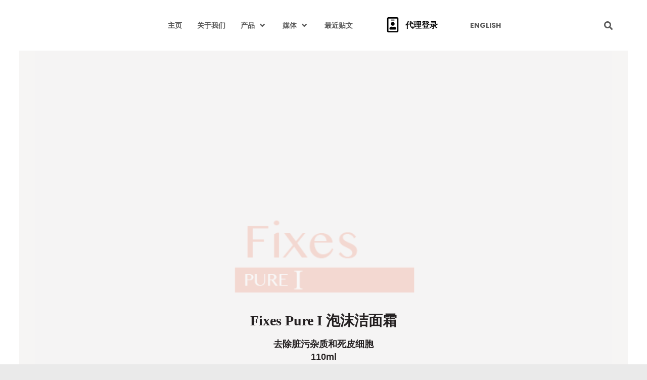

--- FILE ---
content_type: text/html; charset=UTF-8
request_url: https://skglives.com/%E4%BA%A7%E5%93%81/%E6%B4%81%E9%9D%A2%E5%8F%8A%E5%8D%B8%E5%A6%86%E4%B9%B3/fixes-pure?lang=zh-hans
body_size: 51616
content:
<!DOCTYPE html>



<html lang="zh-hans">

<head>
<meta name="viewport" content="width=device-width, initial-scale=1.0">
<meta charset="UTF-8" />
<meta name='robots' content='index, follow, max-image-preview:large, max-snippet:-1, max-video-preview:-1' />
<meta property="og:locale" content="zh_CN" />
<meta property="og:type" content="article" />
<meta property="og:title" content="Fixes Pure - SKG World" />
<meta property="og:description" content="Fixes Pure I 泡沫洁面霜 去" />
<meta property="og:url" content="https://skglives.com/产品/洁面及卸妆乳/fixes-pure?lang=zh-hans" />
<meta property="og:site_name" content="SKG World" />
<meta property="article:publisher" content="https://www.facebook.com/skgworld" />
<meta property="article:modified_time" content="2021-09-27T07:06:44+00:00" />
<meta property="og:image" content="https://skglives.com/wp-content/uploads/2021/04/fixesfoam-01.png" />
<meta name="twitter:card" content="summary_large_image" />
<meta name="generator" content="WordPress 6.4.7" />
<meta name="generator" content="Everest Forms 3.4.1" />
<meta name="generator" content="WPML ver:4.5.0 stt:59,1;" />
<meta name="generator" content="Elementor 3.19.0; features: e_optimized_assets_loading, e_font_icon_svg, additional_custom_breakpoints, block_editor_assets_optimize, e_image_loading_optimization; settings: css_print_method-external, google_font-enabled, font_display-swap">
<meta name="generator" content="Powered by Slider Revolution 6.6.20 - responsive, Mobile-Friendly Slider Plugin for WordPress with comfortable drag and drop interface." />
<meta name="msapplication-TileImage" content="https://skglives.com/wp-content/uploads/2021/10/skgworld-1-270x270.png" />



<script id="bv-lazyload-images" data-cfasync="false" bv-exclude="true">var __defProp=Object.defineProperty;var __name=(target,value)=>__defProp(target,"name",{value,configurable:!0});var bv_lazyload_event_listener="load",bv_lazyload_events=["mousemove","click","keydown","wheel","touchmove","touchend"],bv_use_srcset_attr=!1,bv_style_observer,img_observer,picture_lazy_observer;bv_lazyload_event_listener=="load"?window.addEventListener("load",event=>{handle_lazyload_images()}):bv_lazyload_event_listener=="readystatechange"&&document.addEventListener("readystatechange",event=>{document.readyState==="interactive"&&handle_lazyload_images()});function add_lazyload_image_event_listeners(handle_lazyload_images2){bv_lazyload_events.forEach(function(event){document.addEventListener(event,handle_lazyload_images2,!0)})}__name(add_lazyload_image_event_listeners,"add_lazyload_image_event_listeners");function remove_lazyload_image_event_listeners(){bv_lazyload_events.forEach(function(event){document.removeEventListener(event,handle_lazyload_images,!0)})}__name(remove_lazyload_image_event_listeners,"remove_lazyload_image_event_listeners");function bv_replace_lazyloaded_image_url(element2){let src_value=element2.getAttribute("bv-data-src"),srcset_value=element2.getAttribute("bv-data-srcset"),currentSrc=element2.getAttribute("src");currentSrc&&currentSrc.startsWith("data:image/svg+xml")&&(bv_use_srcset_attr&&srcset_value&&element2.setAttribute("srcset",srcset_value),src_value&&element2.setAttribute("src",src_value))}__name(bv_replace_lazyloaded_image_url,"bv_replace_lazyloaded_image_url");function bv_replace_inline_style_image_url(element2){let bv_style_attr=element2.getAttribute("bv-data-style");if(console.log(bv_style_attr),bv_style_attr){let currentStyles=element2.getAttribute("style")||"",newStyle=currentStyles+(currentStyles?";":"")+bv_style_attr;element2.setAttribute("style",newStyle)}else console.log("BV_STYLE_ATTRIBUTE_NOT_FOUND : "+entry)}__name(bv_replace_inline_style_image_url,"bv_replace_inline_style_image_url");function handleLazyloadImages(entries){entries.map(entry2=>{entry2.isIntersecting&&(bv_replace_lazyloaded_image_url(entry2.target),img_observer.unobserve(entry2.target))})}__name(handleLazyloadImages,"handleLazyloadImages");function handleOnscreenInlineStyleImages(entries){entries.map(entry2=>{entry2.isIntersecting&&(bv_replace_inline_style_image_url(entry2.target),bv_style_observer.unobserve(entry2.target))})}__name(handleOnscreenInlineStyleImages,"handleOnscreenInlineStyleImages");function handlePictureTags(entries){entries.map(entry2=>{entry2.isIntersecting&&(bv_replace_picture_tag_url(entry2.target),picture_lazy_observer.unobserve(entry2.target))})}__name(handlePictureTags,"handlePictureTags");function bv_replace_picture_tag_url(element2){const child_elements=element2.children;for(let i=0;i<child_elements.length;i++){let child_elem=child_elements[i],_srcset=child_elem.getAttribute("bv-data-srcset"),_src=child_elem.getAttribute("bv-data-src");_srcset&&child_elem.setAttribute("srcset",_srcset),_src&&child_elem.setAttribute("src",_src),bv_replace_picture_tag_url(child_elem)}}__name(bv_replace_picture_tag_url,"bv_replace_picture_tag_url"),"IntersectionObserver"in window&&(bv_style_observer=new IntersectionObserver(handleOnscreenInlineStyleImages),img_observer=new IntersectionObserver(handleLazyloadImages),picture_lazy_observer=new IntersectionObserver(handlePictureTags));function handle_lazyload_images(){"IntersectionObserver"in window?(document.querySelectorAll(".bv-lazyload-bg-style").forEach(target_element=>{bv_style_observer.observe(target_element)}),document.querySelectorAll(".bv-lazyload-tag-img").forEach(img_element=>{img_observer.observe(img_element)}),document.querySelectorAll(".bv-lazyload-picture").forEach(picture_element=>{picture_lazy_observer.observe(picture_element)})):(document.querySelectorAll(".bv-lazyload-bg-style").forEach(target_element=>{bv_replace_inline_style_image_url(target_element)}),document.querySelectorAll(".bv-lazyload-tag-img").forEach(target_element=>{bv_replace_lazyloaded_image_url(target_element)}),document.querySelectorAll(".bv-lazyload-picture").forEach(picture_element=>{bv_replace_picture_tag_url(element)}))}__name(handle_lazyload_images,"handle_lazyload_images");
</script>

<script id="bv-dl-scripts-list" data-cfasync="false" bv-exclude="true">
var scriptAttrs = [{"attrs":{"type":"text\/javascript","defer":true,"data-cfasync":false,"bv_inline_delayed":true,"async":false},"bv_unique_id":"PBBdnZxQex20oFuJnb9E","reference":0},{"attrs":{"type":"text\/javascript","src":"https:\/\/skglives.com\/wp-content\/uploads\/al_opt_content\/SCRIPT\/skglives.com\/.\/wp-includes\/js\/jquery\/691bd9875612b7ee89117dba\/691bd9875612b7ee89117dba-16cb9084c573484b0cbcd8b282b41204_jquery.min.js?ver=3.7.1","id":"jquery-core-js","defer":true,"data-cfasync":false,"async":false,"bv_inline_delayed":false},"bv_unique_id":"gHmhrxPJi1or1v7yE7y6","reference":1},{"attrs":{"type":"text\/javascript","id":"jquery-js-after","defer":true,"data-cfasync":false,"bv_inline_delayed":true,"async":false},"bv_unique_id":"g8XNvtFJtWm0hojAq6oJ","reference":2},{"attrs":{"type":"text\/javascript","id":"to-top-js-extra","defer":true,"data-cfasync":false,"bv_inline_delayed":true,"async":false},"bv_unique_id":"UnH6vadiYzhVui8zEY9Z","reference":3},{"attrs":{"type":"text\/javascript","src":"https:\/\/skglives.com\/wp-content\/uploads\/al_opt_content\/SCRIPT\/skglives.com\/.\/wp-content\/plugins\/to-top\/public\/js\/691bd9875612b7ee89117dba\/691bd9875612b7ee89117dba-3412a76d1309925e4c16893c6446ef4b_to-top-public.js?ver=2.5.3","id":"to-top-js","defer":true,"data-cfasync":false,"async":false,"bv_inline_delayed":false},"bv_unique_id":"s16k9i8uDLZbkyZgrPYd","reference":4},{"attrs":{"defer":true,"data-cfasync":false,"bv_inline_delayed":true,"type":"text\/javascript","async":false},"bv_unique_id":"dcKM4XeRBzN8TANppl0J","reference":5},{"attrs":{"defer":true,"data-cfasync":false,"bv_inline_delayed":true,"type":"text\/javascript","async":false},"bv_unique_id":"tYtAVmfbwglOcAm2DaxS","reference":6},{"attrs":{"type":"text\/javascript","defer":true,"data-cfasync":false,"bv_inline_delayed":true,"async":false},"bv_unique_id":"AOdkhTguMtTJvc9zBC2E","reference":7},{"attrs":{"type":"text\/javascript","id":"groovy-menu-js-js-extra","defer":true,"data-cfasync":false,"bv_inline_delayed":true,"async":false},"bv_unique_id":"OdH2A6EJDRlji0n2FVZj","reference":8},{"attrs":{"type":"text\/javascript","src":"https:\/\/skglives.com\/wp-content\/uploads\/al_opt_content\/SCRIPT\/skglives.com\/.\/wp-content\/plugins\/groovy-menu\/assets\/js\/691bd9875612b7ee89117dba\/691bd9875612b7ee89117dba-d519e03f5c855ba6f86cebe487ef1670_frontend.js?ver=2.5.6","id":"groovy-menu-js-js","defer":true,"data-cfasync":false,"async":false,"bv_inline_delayed":false},"bv_unique_id":"AKJ56ENdLnGuFpNL9pfW","reference":9},{"attrs":{"type":"text\/javascript","id":"groovy-menu-js-js-after","defer":true,"data-cfasync":false,"bv_inline_delayed":true,"async":false},"bv_unique_id":"N9X7W9FXYbRCuBDL2mdY","reference":10},{"attrs":{"type":"text\/javascript","id":"eael-general-js-extra","defer":true,"data-cfasync":false,"bv_inline_delayed":true,"async":false},"bv_unique_id":"3UozaPmypu2PNQ1Nc21R","reference":13},{"attrs":{"type":"text\/javascript","src":"https:\/\/skglives.com\/wp-content\/uploads\/al_opt_content\/SCRIPT\/skglives.com\/.\/wp-content\/plugins\/essential-addons-for-elementor-lite\/assets\/front-end\/js\/view\/691bd9875612b7ee89117dba\/691bd9875612b7ee89117dba-c8fd807d28c04a58e8566a12620b6e2f_general.min.js?ver=6.4.0","id":"eael-general-js","defer":true,"data-cfasync":false,"async":false,"bv_inline_delayed":false},"bv_unique_id":"psHXHNTi24HKo7V6Floo","reference":14},{"attrs":{"defer":true,"data-cfasync":false,"async":false,"type":"text\/javascript","src":"https:\/\/skglives.com\/wp-content\/uploads\/essential-addons-elementor\/eael-5403.js?ver=1632755204","id":"eael-5403-js","bv_inline_delayed":false},"bv_unique_id":"YdY01AnVQ4THzI9VxDwg","reference":15},{"attrs":{"type":"text\/javascript","id":"chaty-front-end-js-extra","defer":true,"data-cfasync":false,"bv_inline_delayed":true,"async":false},"bv_unique_id":"oXvMA6dodPsrRA7D3QzF","reference":16},{"attrs":{"defer":true,"data-cfasync":false,"async":false,"type":"text\/javascript","src":"https:\/\/skglives.com\/wp-content\/uploads\/essential-addons-elementor\/eael-7838.js?ver=1637083196","id":"eael-7838-js","bv_inline_delayed":false},"bv_unique_id":"1zm8kqq979v5EHZZDweo","reference":18},{"attrs":{"type":"text\/javascript","src":"https:\/\/skglives.com\/wp-content\/uploads\/al_opt_content\/SCRIPT\/skglives.com\/.\/wp-content\/plugins\/elementor-pro\/assets\/js\/691bd9875612b7ee89117dba\/691bd9875612b7ee89117dba-1cc9f001bac092e259b5d05647a1ccb5_webpack-pro.runtime.min.js?ver=3.19.0","id":"elementor-pro-webpack-runtime-js","defer":true,"data-cfasync":false,"async":false,"bv_inline_delayed":false},"bv_unique_id":"jCULX5mWx3Chz7ha5Izg","reference":19},{"attrs":{"type":"text\/javascript","src":"https:\/\/skglives.com\/wp-content\/uploads\/al_opt_content\/SCRIPT\/skglives.com\/.\/wp-content\/plugins\/elementor\/assets\/js\/691bd9875612b7ee89117dba\/691bd9875612b7ee89117dba-3b9e1f6362f47dde1f2ad6b163566f77_webpack.runtime.min.js?ver=3.19.0","id":"elementor-webpack-runtime-js","defer":true,"data-cfasync":false,"async":false,"bv_inline_delayed":false},"bv_unique_id":"kpexZ6y0BJMz5Hq78WbK","reference":20},{"attrs":{"type":"text\/javascript","src":"https:\/\/skglives.com\/wp-content\/uploads\/al_opt_content\/SCRIPT\/skglives.com\/.\/wp-content\/plugins\/elementor\/assets\/js\/691bd9875612b7ee89117dba\/691bd9875612b7ee89117dba-c83bca241b2c0ff5914a86ba02b1150f_frontend-modules.min.js?ver=3.19.0","id":"elementor-frontend-modules-js","defer":true,"data-cfasync":false,"async":false,"bv_inline_delayed":false},"bv_unique_id":"ogyJyYW0n7zLVBXELlXY","reference":21},{"attrs":{"type":"text\/javascript","src":"https:\/\/skglives.com\/wp-content\/uploads\/al_opt_content\/SCRIPT\/skglives.com\/.\/wp-includes\/js\/dist\/vendor\/691bd9875612b7ee89117dba\/691bd9875612b7ee89117dba-dda652db133fddb9b80a05c6d1b5c540_wp-polyfill-inert.min.js?ver=3.1.2","id":"wp-polyfill-inert-js","defer":true,"data-cfasync":false,"async":false,"bv_inline_delayed":false},"bv_unique_id":"nNevp0p0hItMrt6Sp9cs","reference":22},{"attrs":{"type":"text\/javascript","src":"https:\/\/skglives.com\/wp-content\/uploads\/al_opt_content\/SCRIPT\/skglives.com\/.\/wp-includes\/js\/dist\/vendor\/691bd9875612b7ee89117dba\/691bd9875612b7ee89117dba-fd7ef2e4737acd74fd0dcdc3b515e304_regenerator-runtime.min.js?ver=0.14.0","id":"regenerator-runtime-js","defer":true,"data-cfasync":false,"async":false,"bv_inline_delayed":false},"bv_unique_id":"niSHI4eThwhAxG9tIUlI","reference":23},{"attrs":{"type":"text\/javascript","src":"https:\/\/skglives.com\/wp-content\/uploads\/al_opt_content\/SCRIPT\/skglives.com\/.\/wp-includes\/js\/dist\/vendor\/691bd9875612b7ee89117dba\/691bd9875612b7ee89117dba-9a98016751e498c06d434cc022ca1a44_wp-polyfill.min.js?ver=3.15.0","id":"wp-polyfill-js","defer":true,"data-cfasync":false,"async":false,"bv_inline_delayed":false},"bv_unique_id":"trZx3dRlS9C4j4xrSr8Q","reference":24},{"attrs":{"type":"text\/javascript","src":"https:\/\/skglives.com\/wp-content\/uploads\/al_opt_content\/SCRIPT\/skglives.com\/.\/wp-includes\/js\/dist\/691bd9875612b7ee89117dba\/691bd9875612b7ee89117dba-7bd48eb3bd568033e96caf0fb62e6690_hooks.min.js?ver=c6aec9a8d4e5a5d543a1","id":"wp-hooks-js","defer":true,"data-cfasync":false,"async":false,"bv_inline_delayed":false},"bv_unique_id":"qJpOaaQ1DSM0UTrJ8LaJ","reference":25},{"attrs":{"type":"text\/javascript","src":"https:\/\/skglives.com\/wp-content\/uploads\/al_opt_content\/SCRIPT\/skglives.com\/.\/wp-includes\/js\/dist\/691bd9875612b7ee89117dba\/691bd9875612b7ee89117dba-c2c4e2a562e06e1cb22293a5b920aca6_i18n.min.js?ver=7701b0c3857f914212ef","id":"wp-i18n-js","defer":true,"data-cfasync":false,"async":false,"bv_inline_delayed":false},"bv_unique_id":"MQH6fkorh6kJF0Evf52b","reference":26},{"attrs":{"type":"text\/javascript","id":"wp-i18n-js-after","defer":true,"data-cfasync":false,"bv_inline_delayed":true,"async":false},"bv_unique_id":"4FwbR98fQQb3cUR7Q1bR","reference":27},{"attrs":{"type":"text\/javascript","id":"elementor-pro-frontend-js-before","defer":true,"data-cfasync":false,"bv_inline_delayed":true,"async":false},"bv_unique_id":"SwXST3nLEQ2YFAQiY4xx","reference":28},{"attrs":{"type":"text\/javascript","src":"https:\/\/skglives.com\/wp-content\/uploads\/al_opt_content\/SCRIPT\/skglives.com\/.\/wp-content\/plugins\/elementor-pro\/assets\/js\/691bd9875612b7ee89117dba\/691bd9875612b7ee89117dba-4d1d21c2e7f2314d4636ad360df39f3f_frontend.min.js?ver=3.19.0","id":"elementor-pro-frontend-js","defer":true,"data-cfasync":false,"async":false,"bv_inline_delayed":false},"bv_unique_id":"AUrq5Qi1WncZ7NZw0wpj","reference":29},{"attrs":{"type":"text\/javascript","src":"https:\/\/skglives.com\/wp-content\/uploads\/al_opt_content\/SCRIPT\/skglives.com\/.\/wp-content\/plugins\/elementor\/assets\/lib\/waypoints\/691bd9875612b7ee89117dba\/691bd9875612b7ee89117dba-3819c3569da71daec283a75483735f7e_waypoints.min.js?ver=4.0.2","id":"elementor-waypoints-js","defer":true,"data-cfasync":false,"async":false,"bv_inline_delayed":false},"bv_unique_id":"mqLbpyatnC4k2wDm1yco","reference":30},{"attrs":{"type":"text\/javascript","src":"https:\/\/skglives.com\/wp-content\/uploads\/al_opt_content\/SCRIPT\/skglives.com\/.\/wp-includes\/js\/jquery\/ui\/691bd9875612b7ee89117dba\/691bd9875612b7ee89117dba-c4e68a0f3463c0bd3c39eab38815e881_core.min.js?ver=1.13.2","id":"jquery-ui-core-js","defer":true,"data-cfasync":false,"async":false,"bv_inline_delayed":false},"bv_unique_id":"TvqRvUwhyO0PaxxI8Dua","reference":31},{"attrs":{"defer":true,"data-cfasync":false,"async":false,"type":"text\/javascript","id":"elementor-frontend-js-before","bv_inline_delayed":true},"bv_unique_id":"wPMAeNA0EAPALbetobsP","reference":32},{"attrs":{"type":"text\/javascript","src":"https:\/\/skglives.com\/wp-content\/uploads\/al_opt_content\/SCRIPT\/skglives.com\/.\/wp-content\/plugins\/elementor\/assets\/js\/691bd9875612b7ee89117dba\/691bd9875612b7ee89117dba-9bed355558398a2ddbdcb244e3f698e9_frontend.min.js?ver=3.19.0","id":"elementor-frontend-js","defer":true,"data-cfasync":false,"async":false,"bv_inline_delayed":false},"bv_unique_id":"fChYPzsXkm0Nt7DvPx3j","reference":33},{"attrs":{"type":"text\/javascript","src":"https:\/\/skglives.com\/wp-content\/uploads\/al_opt_content\/SCRIPT\/skglives.com\/.\/wp-content\/plugins\/elementor-pro\/assets\/js\/691bd9875612b7ee89117dba\/691bd9875612b7ee89117dba-030c381ff9f746dca1f354d4e4303baa_elements-handlers.min.js?ver=3.19.0","id":"pro-elements-handlers-js","defer":true,"data-cfasync":false,"async":false,"bv_inline_delayed":false},"bv_unique_id":"AF57RAxMj9PFHTFvU1HD","reference":34},{"attrs":{"type":"text\/javascript","src":"https:\/\/skglives.com\/wp-content\/uploads\/al_opt_content\/SCRIPT\/skglives.com\/.\/wp-content\/plugins\/revslider\/public\/assets\/js\/691bd9875612b7ee89117dba\/691bd9875612b7ee89117dba-0a7176e860c4303f557950b75fb8a898_rbtools.min.js?ver=6.6.20","defer":true,"id":"tp-tools-js","data-cfasync":false,"async":false,"bv_inline_delayed":false},"bv_unique_id":"Hl2XDkjXdwDTjVgIjTW0","reference":11},{"attrs":{"type":"text\/javascript","src":"https:\/\/skglives.com\/wp-content\/uploads\/al_opt_content\/SCRIPT\/skglives.com\/.\/wp-content\/plugins\/revslider\/public\/assets\/js\/691bd9875612b7ee89117dba\/691bd9875612b7ee89117dba-5a07507270b0eeab0b7d4251e3c42b3c_rs6.min.js?ver=6.6.20","defer":true,"id":"revmin-js","data-cfasync":false,"async":false,"bv_inline_delayed":false},"bv_unique_id":"DN3ODCOL9rgJJPvMgFvI","reference":12},{"attrs":{"defer":true,"type":"text\/javascript","src":"https:\/\/skglives.com\/wp-content\/uploads\/al_opt_content\/SCRIPT\/skglives.com\/.\/wp-content\/plugins\/chaty\/js\/691bd9875612b7ee89117dba\/691bd9875612b7ee89117dba-faf4a395bd634498766ccb9dfe0bf976_cht-front-script.min.js?ver=3.4.81638947971","id":"chaty-front-end-js","data-cfasync":false,"async":false,"bv_inline_delayed":false},"bv_unique_id":"yt2E8QtnjSn2ugH4jbOs","reference":17},{"attrs":{"src":"data:text\/javascript;base64, [base64]","id":"bv-trigger-listener","type":"text\/javascript","defer":true,"async":false},"bv_unique_id":"d6fe9c24159ed4a27d224d91c70f8fdc","reference":100000000}];
</script>
<script id="bv-web-worker" type="javascript/worker" data-cfasync="false" bv-exclude="true">var __defProp=Object.defineProperty;var __name=(target,value)=>__defProp(target,"name",{value,configurable:!0});self.onmessage=function(e){var counter=e.data.fetch_urls.length;e.data.fetch_urls.forEach(function(fetch_url){loadUrl(fetch_url,function(){console.log("DONE: "+fetch_url),counter=counter-1,counter===0&&self.postMessage({status:"SUCCESS"})})})};async function loadUrl(fetch_url,callback){try{var request=new Request(fetch_url,{mode:"no-cors",redirect:"follow"});await fetch(request),callback()}catch(fetchError){console.log("Fetch Error loading URL:",fetchError);try{var xhr=new XMLHttpRequest;xhr.onerror=callback,xhr.onload=callback,xhr.responseType="blob",xhr.open("GET",fetch_url,!0),xhr.send()}catch(xhrError){console.log("XHR Error loading URL:",xhrError),callback()}}}__name(loadUrl,"loadUrl");
</script>
<script id="bv-web-worker-handler" data-cfasync="false" bv-exclude="true">var __defProp=Object.defineProperty;var __name=(target,value)=>__defProp(target,"name",{value,configurable:!0});if(typeof scriptAttrs<"u"&&Array.isArray(scriptAttrs)&&scriptAttrs.length>0){const lastElement=scriptAttrs[scriptAttrs.length-1];if(lastElement.attrs&&lastElement.attrs.id==="bv-trigger-listener"){var bv_custom_ready_state_value="loading";Object.defineProperty(document,"readyState",{get:__name(function(){return bv_custom_ready_state_value},"get"),set:__name(function(){},"set")})}}if(typeof scriptAttrs>"u"||!Array.isArray(scriptAttrs))var scriptAttrs=[];if(typeof linkStyleAttrs>"u"||!Array.isArray(linkStyleAttrs))var linkStyleAttrs=[];var js_dom_loaded=!1;document.addEventListener("DOMContentLoaded",()=>{js_dom_loaded=!0});const EVENTS=["mousemove","click","keydown","wheel","touchmove","touchend"];var scriptUrls=[],styleUrls=[],bvEventCalled=!1,workerFinished=!1,functionExec=!1;scriptAttrs.forEach((scriptAttr,index)=>{scriptAttr.attrs.src&&!scriptAttr.attrs.src.includes("data:text/javascript")&&(scriptUrls[index]=scriptAttr.attrs.src)}),linkStyleAttrs.forEach((linkAttr,index)=>{styleUrls[index]=linkAttr.attrs.href});var fetchUrls=styleUrls.concat(scriptUrls);function addEventListeners(bvEventHandler2){EVENTS.forEach(function(event){document.addEventListener(event,bvEventFired,!0),document.addEventListener(event,bvEventHandler2,!0)})}__name(addEventListeners,"addEventListeners");function removeEventListeners(){EVENTS.forEach(function(event){document.removeEventListener(event,bvEventHandler,!0)})}__name(removeEventListeners,"removeEventListeners");function bvEventFired(){bvEventCalled||(bvEventCalled=!0,workerFinished=!0)}__name(bvEventFired,"bvEventFired");function bvGetElement(attributes,element){Object.keys(attributes).forEach(function(attr){attr==="async"?element.async=attributes[attr]:attr==="innerHTML"?element.innerHTML=atob(attributes[attr]):element.setAttribute(attr,attributes[attr])})}__name(bvGetElement,"bvGetElement");function bvAddElement(attr,element){var attributes=attr.attrs;if(attributes.bv_inline_delayed){let bvScriptId=attr.bv_unique_id,bvScriptElement=document.querySelector("[bv_unique_id='"+bvScriptId+"']");bvScriptElement?(!attributes.innerHTML&&!attributes.src&&bvScriptElement.textContent.trim()!==""&&(attributes.src="data:text/javascript;base64, "+btoa(unescape(encodeURIComponent(bvScriptElement.textContent)))),bvGetElement(attributes,element),bvScriptElement.after(element)):console.log(`Script not found for ${bvScriptId}`)}else{bvGetElement(attributes,element);var templateId=attr.bv_unique_id,targetElement=document.querySelector("[id='"+templateId+"']");targetElement&&targetElement.after(element)}}__name(bvAddElement,"bvAddElement");function bvEventHandler(){if(console.log("EVENT FIRED"),js_dom_loaded&&bvEventCalled&&workerFinished&&!functionExec){functionExec=!0,document.querySelectorAll('style[type="bv_inline_delayed_css"], template[id]').forEach(element=>{if(element.tagName.toLowerCase()==="style"){var new_style=document.createElement("style");new_style.type="text/css",new_style.textContent=element.textContent,element.after(new_style),new_style.parentNode?element.remove():console.log("PARENT NODE NOT FOUND")}else if(element.tagName.toLowerCase()==="template"){var templateId=element.id,linkStyleAttr=linkStyleAttrs.find(attr=>attr.bv_unique_id===templateId);if(linkStyleAttr){var link=document.createElement("link");bvAddElement(linkStyleAttr,link),element.parentNode&&element.parentNode.replaceChild(link,element),console.log("EXTERNAL STYLE ADDED")}else console.log(`No linkStyleAttr found for template ID ${templateId}`)}}),linkStyleAttrs.forEach((linkStyleAttr,index)=>{console.log("STYLE ADDED");var element=document.createElement("link");bvAddElement(linkStyleAttr,element)});let last_script_element;scriptAttrs.forEach((scriptAttr,index)=>{if(bv_custom_ready_state_value==="loading"&&scriptAttr.attrs&&scriptAttr.attrs.is_first_defer_element===!0)if(last_script_element){const readyStateScript=document.createElement("script");readyStateScript.src="data:text/javascript;base64, "+btoa(unescape(encodeURIComponent("bv_custom_ready_state_value = 'interactive';"))),readyStateScript.async=!1,last_script_element.after(readyStateScript)}else bv_custom_ready_state_value="interactive",console.log('Ready state manually set to "interactive"');console.log("JS ADDED");var element=document.createElement("script");last_script_element=element,bvAddElement(scriptAttr,element)}),removeEventListeners()}}__name(bvEventHandler,"bvEventHandler"),addEventListeners(bvEventHandler);var requestObject=window.URL||window.webkitURL,bvWorker=new Worker(requestObject.createObjectURL(new Blob([document.getElementById("bv-web-worker").textContent],{type:"text/javascript"})));bvWorker.onmessage=function(e){e.data.status==="SUCCESS"&&(console.log("WORKER_FINISHED"),workerFinished=!0,bvEventHandler())};var bv_load_event_fired=!1;addEventListener("load",()=>{bvEventHandler(),bv_call_fetch_urls(),bv_load_event_fired=!0});function bv_call_fetch_urls(){!bv_load_event_fired&&!workerFinished&&(bvWorker.postMessage({fetch_urls:fetchUrls}),bv_initiate_worker_timer())}__name(bv_call_fetch_urls,"bv_call_fetch_urls"),setTimeout(function(){bv_call_fetch_urls()},5e3);function bv_initiate_worker_timer(){setTimeout(function(){workerFinished||(console.log("WORKER_TIMEDOUT"),workerFinished=!0,bvWorker.terminate()),bvEventHandler()},4e3)}__name(bv_initiate_worker_timer,"bv_initiate_worker_timer");
</script>

	
	
	<link rel="profile" href="http://gmpg.org/xfn/11" />
	
<link rel="alternate" hreflang="en" href="https://skglives.com/product/fixes/fixes-pure-2" />
<link rel="alternate" hreflang="zh-hans" href="https://skglives.com/%e4%ba%a7%e5%93%81/%e6%b4%81%e9%9d%a2%e5%8f%8a%e5%8d%b8%e5%a6%86%e4%b9%b3/fixes-pure?lang=zh-hans" />
<link rel="alternate" hreflang="x-default" href="https://skglives.com/product/fixes/fixes-pure-2" />

	
	<title>Fixes Pure - SKG World</title>
	<link rel="canonical" href="https://skglives.com/产品/洁面及卸妆乳/fixes-pure?lang=zh-hans" />
	
	
	
	
	
	
	
	
	
	
	<script type="application/ld+json" class="yoast-schema-graph">{"@context":"https://schema.org","@graph":[{"@type":"WebPage","@id":"https://skglives.com/%e4%ba%a7%e5%93%81/%e6%b4%81%e9%9d%a2%e5%8f%8a%e5%8d%b8%e5%a6%86%e4%b9%b3/fixes-pure?lang=zh-hans","url":"https://skglives.com/%e4%ba%a7%e5%93%81/%e6%b4%81%e9%9d%a2%e5%8f%8a%e5%8d%b8%e5%a6%86%e4%b9%b3/fixes-pure?lang=zh-hans","name":"Fixes Pure - SKG World","isPartOf":{"@id":"https://skglives.com/#website"},"primaryImageOfPage":{"@id":"https://skglives.com/%e4%ba%a7%e5%93%81/%e6%b4%81%e9%9d%a2%e5%8f%8a%e5%8d%b8%e5%a6%86%e4%b9%b3/fixes-pure?lang=zh-hans#primaryimage"},"image":{"@id":"https://skglives.com/%e4%ba%a7%e5%93%81/%e6%b4%81%e9%9d%a2%e5%8f%8a%e5%8d%b8%e5%a6%86%e4%b9%b3/fixes-pure?lang=zh-hans#primaryimage"},"thumbnailUrl":"https://skglives.com/wp-content/uploads/2021/04/fixesfoam-01.png","datePublished":"2021-09-08T06:44:34+00:00","dateModified":"2021-09-27T07:06:44+00:00","breadcrumb":{"@id":"https://skglives.com/%e4%ba%a7%e5%93%81/%e6%b4%81%e9%9d%a2%e5%8f%8a%e5%8d%b8%e5%a6%86%e4%b9%b3/fixes-pure?lang=zh-hans#breadcrumb"},"inLanguage":"zh-Hans","potentialAction":[{"@type":"ReadAction","target":["https://skglives.com/%e4%ba%a7%e5%93%81/%e6%b4%81%e9%9d%a2%e5%8f%8a%e5%8d%b8%e5%a6%86%e4%b9%b3/fixes-pure?lang=zh-hans"]}]},{"@type":"ImageObject","inLanguage":"zh-Hans","@id":"https://skglives.com/%e4%ba%a7%e5%93%81/%e6%b4%81%e9%9d%a2%e5%8f%8a%e5%8d%b8%e5%a6%86%e4%b9%b3/fixes-pure?lang=zh-hans#primaryimage","url":"https://skglives.com/wp-content/uploads/2021/04/fixesfoam-01.png","contentUrl":"https://skglives.com/wp-content/uploads/2021/04/fixesfoam-01.png","width":314,"height":348},{"@type":"BreadcrumbList","@id":"https://skglives.com/%e4%ba%a7%e5%93%81/%e6%b4%81%e9%9d%a2%e5%8f%8a%e5%8d%b8%e5%a6%86%e4%b9%b3/fixes-pure?lang=zh-hans#breadcrumb","itemListElement":[{"@type":"ListItem","position":1,"name":"Home","item":"https://skglives.com/"},{"@type":"ListItem","position":2,"name":"产品","item":"https://skglives.com/%e4%ba%a7%e5%93%81?lang=zh-hans"},{"@type":"ListItem","position":3,"name":"Fixes","item":"https://skglives.com/%e4%ba%a7%e5%93%81/%e6%b4%81%e9%9d%a2%e5%8f%8a%e5%8d%b8%e5%a6%86%e4%b9%b3?lang=zh-hans"},{"@type":"ListItem","position":4,"name":"Fixes Pure"}]},{"@type":"WebSite","@id":"https://skglives.com/#website","url":"https://skglives.com/","name":"SKG World","description":"Nutritional supplements and beauty care in Malaysia","publisher":{"@id":"https://skglives.com/#organization"},"potentialAction":[{"@type":"SearchAction","target":{"@type":"EntryPoint","urlTemplate":"https://skglives.com/?s={search_term_string}"},"query-input":"required name=search_term_string"}],"inLanguage":"zh-Hans"},{"@type":"Organization","@id":"https://skglives.com/#organization","name":"SKG World","url":"https://skglives.com/","logo":{"@type":"ImageObject","inLanguage":"zh-Hans","@id":"https://skglives.com/#/schema/logo/image/","url":"https://skglives.com/wp-content/uploads/2020/06/logo.png","contentUrl":"https://skglives.com/wp-content/uploads/2020/06/logo.png","width":473,"height":125,"caption":"SKG World"},"image":{"@id":"https://skglives.com/#/schema/logo/image/"},"sameAs":["https://www.facebook.com/skgworld","https://www.youtube.com/channel/UCU-CKkSqXTHmpGtIvTLWLEw"]}]}</script>
	


<link rel='dns-prefetch' href='//fonts.googleapis.com' />
<script type="bv_inline_delayed_js" bv_unique_id="PBBdnZxQex20oFuJnb9E" defer="1" data-cfasync="" bv_inline_delayed="1" async="">/* <![CDATA[ */
window._wpemojiSettings = {"baseUrl":"https:\/\/s.w.org\/images\/core\/emoji\/14.0.0\/72x72\/","ext":".png","svgUrl":"https:\/\/s.w.org\/images\/core\/emoji\/14.0.0\/svg\/","svgExt":".svg","source":{"concatemoji":"https:\/\/skglives.com\/wp-includes\/js\/wp-emoji-release.min.js?ver=6.4.7"}};
/*! This file is auto-generated */
!function(i,n){var o,s,e;function c(e){try{var t={supportTests:e,timestamp:(new Date).valueOf()};sessionStorage.setItem(o,JSON.stringify(t))}catch(e){}}function p(e,t,n){e.clearRect(0,0,e.canvas.width,e.canvas.height),e.fillText(t,0,0);var t=new Uint32Array(e.getImageData(0,0,e.canvas.width,e.canvas.height).data),r=(e.clearRect(0,0,e.canvas.width,e.canvas.height),e.fillText(n,0,0),new Uint32Array(e.getImageData(0,0,e.canvas.width,e.canvas.height).data));return t.every(function(e,t){return e===r[t]})}function u(e,t,n){switch(t){case"flag":return n(e,"\ud83c\udff3\ufe0f\u200d\u26a7\ufe0f","\ud83c\udff3\ufe0f\u200b\u26a7\ufe0f")?!1:!n(e,"\ud83c\uddfa\ud83c\uddf3","\ud83c\uddfa\u200b\ud83c\uddf3")&&!n(e,"\ud83c\udff4\udb40\udc67\udb40\udc62\udb40\udc65\udb40\udc6e\udb40\udc67\udb40\udc7f","\ud83c\udff4\u200b\udb40\udc67\u200b\udb40\udc62\u200b\udb40\udc65\u200b\udb40\udc6e\u200b\udb40\udc67\u200b\udb40\udc7f");case"emoji":return!n(e,"\ud83e\udef1\ud83c\udffb\u200d\ud83e\udef2\ud83c\udfff","\ud83e\udef1\ud83c\udffb\u200b\ud83e\udef2\ud83c\udfff")}return!1}function f(e,t,n){var r="undefined"!=typeof WorkerGlobalScope&&self instanceof WorkerGlobalScope?new OffscreenCanvas(300,150):i.createElement("canvas"),a=r.getContext("2d",{willReadFrequently:!0}),o=(a.textBaseline="top",a.font="600 32px Arial",{});return e.forEach(function(e){o[e]=t(a,e,n)}),o}function t(e){var t=i.createElement("script");t.src=e,t.defer=!0,i.head.appendChild(t)}"undefined"!=typeof Promise&&(o="wpEmojiSettingsSupports",s=["flag","emoji"],n.supports={everything:!0,everythingExceptFlag:!0},e=new Promise(function(e){i.addEventListener("DOMContentLoaded",e,{once:!0})}),new Promise(function(t){var n=function(){try{var e=JSON.parse(sessionStorage.getItem(o));if("object"==typeof e&&"number"==typeof e.timestamp&&(new Date).valueOf()<e.timestamp+604800&&"object"==typeof e.supportTests)return e.supportTests}catch(e){}return null}();if(!n){if("undefined"!=typeof Worker&&"undefined"!=typeof OffscreenCanvas&&"undefined"!=typeof URL&&URL.createObjectURL&&"undefined"!=typeof Blob)try{var e="postMessage("+f.toString()+"("+[JSON.stringify(s),u.toString(),p.toString()].join(",")+"));",r=new Blob([e],{type:"text/javascript"}),a=new Worker(URL.createObjectURL(r),{name:"wpTestEmojiSupports"});return void(a.onmessage=function(e){c(n=e.data),a.terminate(),t(n)})}catch(e){}c(n=f(s,u,p))}t(n)}).then(function(e){for(var t in e)n.supports[t]=e[t],n.supports.everything=n.supports.everything&&n.supports[t],"flag"!==t&&(n.supports.everythingExceptFlag=n.supports.everythingExceptFlag&&n.supports[t]);n.supports.everythingExceptFlag=n.supports.everythingExceptFlag&&!n.supports.flag,n.DOMReady=!1,n.readyCallback=function(){n.DOMReady=!0}}).then(function(){return e}).then(function(){var e;n.supports.everything||(n.readyCallback(),(e=n.source||{}).concatemoji?t(e.concatemoji):e.wpemoji&&e.twemoji&&(t(e.twemoji),t(e.wpemoji)))}))}((window,document),window._wpemojiSettings);
/* ]]> */</script>
<link rel='stylesheet' id='hfe-widgets-style-css' href='https://skglives.com/wp-content/plugins/header-footer-elementor/inc/widgets-css/frontend.css?ver=2.6.1' type='text/css' media='all' />
<style id='wp-emoji-styles-inline-css' type='text/css'>

	img.wp-smiley, img.emoji {
		display: inline !important;
		border: none !important;
		box-shadow: none !important;
		height: 1em !important;
		width: 1em !important;
		margin: 0 0.07em !important;
		vertical-align: -0.1em !important;
		background: none !important;
		padding: 0 !important;
	}
</style>
<style id='classic-theme-styles-inline-css' type='text/css'>
/*! This file is auto-generated */
.wp-block-button__link{color:#fff;background-color:#32373c;border-radius:9999px;box-shadow:none;text-decoration:none;padding:calc(.667em + 2px) calc(1.333em + 2px);font-size:1.125em}.wp-block-file__button{background:#32373c;color:#fff;text-decoration:none}
</style>
<style id='global-styles-inline-css' type='text/css'>
body{--wp--preset--color--black: #000000;--wp--preset--color--cyan-bluish-gray: #abb8c3;--wp--preset--color--white: #ffffff;--wp--preset--color--pale-pink: #f78da7;--wp--preset--color--vivid-red: #cf2e2e;--wp--preset--color--luminous-vivid-orange: #ff6900;--wp--preset--color--luminous-vivid-amber: #fcb900;--wp--preset--color--light-green-cyan: #7bdcb5;--wp--preset--color--vivid-green-cyan: #00d084;--wp--preset--color--pale-cyan-blue: #8ed1fc;--wp--preset--color--vivid-cyan-blue: #0693e3;--wp--preset--color--vivid-purple: #9b51e0;--wp--preset--gradient--vivid-cyan-blue-to-vivid-purple: linear-gradient(135deg,rgba(6,147,227,1) 0%,rgb(155,81,224) 100%);--wp--preset--gradient--light-green-cyan-to-vivid-green-cyan: linear-gradient(135deg,rgb(122,220,180) 0%,rgb(0,208,130) 100%);--wp--preset--gradient--luminous-vivid-amber-to-luminous-vivid-orange: linear-gradient(135deg,rgba(252,185,0,1) 0%,rgba(255,105,0,1) 100%);--wp--preset--gradient--luminous-vivid-orange-to-vivid-red: linear-gradient(135deg,rgba(255,105,0,1) 0%,rgb(207,46,46) 100%);--wp--preset--gradient--very-light-gray-to-cyan-bluish-gray: linear-gradient(135deg,rgb(238,238,238) 0%,rgb(169,184,195) 100%);--wp--preset--gradient--cool-to-warm-spectrum: linear-gradient(135deg,rgb(74,234,220) 0%,rgb(151,120,209) 20%,rgb(207,42,186) 40%,rgb(238,44,130) 60%,rgb(251,105,98) 80%,rgb(254,248,76) 100%);--wp--preset--gradient--blush-light-purple: linear-gradient(135deg,rgb(255,206,236) 0%,rgb(152,150,240) 100%);--wp--preset--gradient--blush-bordeaux: linear-gradient(135deg,rgb(254,205,165) 0%,rgb(254,45,45) 50%,rgb(107,0,62) 100%);--wp--preset--gradient--luminous-dusk: linear-gradient(135deg,rgb(255,203,112) 0%,rgb(199,81,192) 50%,rgb(65,88,208) 100%);--wp--preset--gradient--pale-ocean: linear-gradient(135deg,rgb(255,245,203) 0%,rgb(182,227,212) 50%,rgb(51,167,181) 100%);--wp--preset--gradient--electric-grass: linear-gradient(135deg,rgb(202,248,128) 0%,rgb(113,206,126) 100%);--wp--preset--gradient--midnight: linear-gradient(135deg,rgb(2,3,129) 0%,rgb(40,116,252) 100%);--wp--preset--font-size--small: 13px;--wp--preset--font-size--medium: 20px;--wp--preset--font-size--large: 36px;--wp--preset--font-size--x-large: 42px;--wp--preset--spacing--20: 0.44rem;--wp--preset--spacing--30: 0.67rem;--wp--preset--spacing--40: 1rem;--wp--preset--spacing--50: 1.5rem;--wp--preset--spacing--60: 2.25rem;--wp--preset--spacing--70: 3.38rem;--wp--preset--spacing--80: 5.06rem;--wp--preset--shadow--natural: 6px 6px 9px rgba(0, 0, 0, 0.2);--wp--preset--shadow--deep: 12px 12px 50px rgba(0, 0, 0, 0.4);--wp--preset--shadow--sharp: 6px 6px 0px rgba(0, 0, 0, 0.2);--wp--preset--shadow--outlined: 6px 6px 0px -3px rgba(255, 255, 255, 1), 6px 6px rgba(0, 0, 0, 1);--wp--preset--shadow--crisp: 6px 6px 0px rgba(0, 0, 0, 1);}:where(.is-layout-flex){gap: 0.5em;}:where(.is-layout-grid){gap: 0.5em;}body .is-layout-flow > .alignleft{float: left;margin-inline-start: 0;margin-inline-end: 2em;}body .is-layout-flow > .alignright{float: right;margin-inline-start: 2em;margin-inline-end: 0;}body .is-layout-flow > .aligncenter{margin-left: auto !important;margin-right: auto !important;}body .is-layout-constrained > .alignleft{float: left;margin-inline-start: 0;margin-inline-end: 2em;}body .is-layout-constrained > .alignright{float: right;margin-inline-start: 2em;margin-inline-end: 0;}body .is-layout-constrained > .aligncenter{margin-left: auto !important;margin-right: auto !important;}body .is-layout-constrained > :where(:not(.alignleft):not(.alignright):not(.alignfull)){max-width: var(--wp--style--global--content-size);margin-left: auto !important;margin-right: auto !important;}body .is-layout-constrained > .alignwide{max-width: var(--wp--style--global--wide-size);}body .is-layout-flex{display: flex;}body .is-layout-flex{flex-wrap: wrap;align-items: center;}body .is-layout-flex > *{margin: 0;}body .is-layout-grid{display: grid;}body .is-layout-grid > *{margin: 0;}:where(.wp-block-columns.is-layout-flex){gap: 2em;}:where(.wp-block-columns.is-layout-grid){gap: 2em;}:where(.wp-block-post-template.is-layout-flex){gap: 1.25em;}:where(.wp-block-post-template.is-layout-grid){gap: 1.25em;}.has-black-color{color: var(--wp--preset--color--black) !important;}.has-cyan-bluish-gray-color{color: var(--wp--preset--color--cyan-bluish-gray) !important;}.has-white-color{color: var(--wp--preset--color--white) !important;}.has-pale-pink-color{color: var(--wp--preset--color--pale-pink) !important;}.has-vivid-red-color{color: var(--wp--preset--color--vivid-red) !important;}.has-luminous-vivid-orange-color{color: var(--wp--preset--color--luminous-vivid-orange) !important;}.has-luminous-vivid-amber-color{color: var(--wp--preset--color--luminous-vivid-amber) !important;}.has-light-green-cyan-color{color: var(--wp--preset--color--light-green-cyan) !important;}.has-vivid-green-cyan-color{color: var(--wp--preset--color--vivid-green-cyan) !important;}.has-pale-cyan-blue-color{color: var(--wp--preset--color--pale-cyan-blue) !important;}.has-vivid-cyan-blue-color{color: var(--wp--preset--color--vivid-cyan-blue) !important;}.has-vivid-purple-color{color: var(--wp--preset--color--vivid-purple) !important;}.has-black-background-color{background-color: var(--wp--preset--color--black) !important;}.has-cyan-bluish-gray-background-color{background-color: var(--wp--preset--color--cyan-bluish-gray) !important;}.has-white-background-color{background-color: var(--wp--preset--color--white) !important;}.has-pale-pink-background-color{background-color: var(--wp--preset--color--pale-pink) !important;}.has-vivid-red-background-color{background-color: var(--wp--preset--color--vivid-red) !important;}.has-luminous-vivid-orange-background-color{background-color: var(--wp--preset--color--luminous-vivid-orange) !important;}.has-luminous-vivid-amber-background-color{background-color: var(--wp--preset--color--luminous-vivid-amber) !important;}.has-light-green-cyan-background-color{background-color: var(--wp--preset--color--light-green-cyan) !important;}.has-vivid-green-cyan-background-color{background-color: var(--wp--preset--color--vivid-green-cyan) !important;}.has-pale-cyan-blue-background-color{background-color: var(--wp--preset--color--pale-cyan-blue) !important;}.has-vivid-cyan-blue-background-color{background-color: var(--wp--preset--color--vivid-cyan-blue) !important;}.has-vivid-purple-background-color{background-color: var(--wp--preset--color--vivid-purple) !important;}.has-black-border-color{border-color: var(--wp--preset--color--black) !important;}.has-cyan-bluish-gray-border-color{border-color: var(--wp--preset--color--cyan-bluish-gray) !important;}.has-white-border-color{border-color: var(--wp--preset--color--white) !important;}.has-pale-pink-border-color{border-color: var(--wp--preset--color--pale-pink) !important;}.has-vivid-red-border-color{border-color: var(--wp--preset--color--vivid-red) !important;}.has-luminous-vivid-orange-border-color{border-color: var(--wp--preset--color--luminous-vivid-orange) !important;}.has-luminous-vivid-amber-border-color{border-color: var(--wp--preset--color--luminous-vivid-amber) !important;}.has-light-green-cyan-border-color{border-color: var(--wp--preset--color--light-green-cyan) !important;}.has-vivid-green-cyan-border-color{border-color: var(--wp--preset--color--vivid-green-cyan) !important;}.has-pale-cyan-blue-border-color{border-color: var(--wp--preset--color--pale-cyan-blue) !important;}.has-vivid-cyan-blue-border-color{border-color: var(--wp--preset--color--vivid-cyan-blue) !important;}.has-vivid-purple-border-color{border-color: var(--wp--preset--color--vivid-purple) !important;}.has-vivid-cyan-blue-to-vivid-purple-gradient-background{background: var(--wp--preset--gradient--vivid-cyan-blue-to-vivid-purple) !important;}.has-light-green-cyan-to-vivid-green-cyan-gradient-background{background: var(--wp--preset--gradient--light-green-cyan-to-vivid-green-cyan) !important;}.has-luminous-vivid-amber-to-luminous-vivid-orange-gradient-background{background: var(--wp--preset--gradient--luminous-vivid-amber-to-luminous-vivid-orange) !important;}.has-luminous-vivid-orange-to-vivid-red-gradient-background{background: var(--wp--preset--gradient--luminous-vivid-orange-to-vivid-red) !important;}.has-very-light-gray-to-cyan-bluish-gray-gradient-background{background: var(--wp--preset--gradient--very-light-gray-to-cyan-bluish-gray) !important;}.has-cool-to-warm-spectrum-gradient-background{background: var(--wp--preset--gradient--cool-to-warm-spectrum) !important;}.has-blush-light-purple-gradient-background{background: var(--wp--preset--gradient--blush-light-purple) !important;}.has-blush-bordeaux-gradient-background{background: var(--wp--preset--gradient--blush-bordeaux) !important;}.has-luminous-dusk-gradient-background{background: var(--wp--preset--gradient--luminous-dusk) !important;}.has-pale-ocean-gradient-background{background: var(--wp--preset--gradient--pale-ocean) !important;}.has-electric-grass-gradient-background{background: var(--wp--preset--gradient--electric-grass) !important;}.has-midnight-gradient-background{background: var(--wp--preset--gradient--midnight) !important;}.has-small-font-size{font-size: var(--wp--preset--font-size--small) !important;}.has-medium-font-size{font-size: var(--wp--preset--font-size--medium) !important;}.has-large-font-size{font-size: var(--wp--preset--font-size--large) !important;}.has-x-large-font-size{font-size: var(--wp--preset--font-size--x-large) !important;}
.wp-block-navigation a:where(:not(.wp-element-button)){color: inherit;}
:where(.wp-block-post-template.is-layout-flex){gap: 1.25em;}:where(.wp-block-post-template.is-layout-grid){gap: 1.25em;}
:where(.wp-block-columns.is-layout-flex){gap: 2em;}:where(.wp-block-columns.is-layout-grid){gap: 2em;}
.wp-block-pullquote{font-size: 1.5em;line-height: 1.6;}
</style>
<link rel='stylesheet' id='dashicons-css' href='https://skglives.com/wp-includes/css/dashicons.min.css?ver=6.4.7' type='text/css' media='all' />
<link rel='stylesheet' id='everest-forms-general-css' href='https://skglives.com/wp-content/plugins/everest-forms/assets/css/everest-forms.css?ver=3.4.1' type='text/css' media='all' />
<link rel='stylesheet' id='jquery-intl-tel-input-css' href='https://skglives.com/wp-content/plugins/everest-forms/assets/css/intlTelInput.css?ver=3.4.1' type='text/css' media='all' />
<link rel='stylesheet' id='groovy-menu-style-css' href='https://skglives.com/wp-content/plugins/groovy-menu/assets/style/frontend.css?ver=2.5.6' type='text/css' media='all' />
<link rel='stylesheet' id='groovy-menu-style-fonts-groovy-28328-css' href='https://skglives.com/wp-content/uploads/groovy/fonts/groovy-28328.css?ver=2.5.6' type='text/css' media='all' />
<link rel='stylesheet' id='groovy-menu-style-fonts-groovy-69018-css' href='https://skglives.com/wp-content/uploads/groovy/fonts/groovy-69018.css?ver=2.5.6' type='text/css' media='all' />
<link rel='stylesheet' id='groovy-menu-style-fonts-groovy-socicon-css' href='https://skglives.com/wp-content/uploads/groovy/fonts/groovy-socicon.css?ver=2.5.6' type='text/css' media='all' />
<link rel='stylesheet' id='to-top-css' href='https://skglives.com/wp-content/plugins/to-top/public/css/to-top-public.css?ver=2.5.3' type='text/css' media='all' />
<link rel='stylesheet' id='wpml-legacy-horizontal-list-0-css' href='//skglives.com/wp-content/plugins/sitepress-multilingual-cms/templates/language-switchers/legacy-list-horizontal/style.min.css?ver=1' type='text/css' media='all' />
<link rel='stylesheet' id='wpml-menu-item-0-css' href='//skglives.com/wp-content/plugins/sitepress-multilingual-cms/templates/language-switchers/menu-item/style.min.css?ver=1' type='text/css' media='all' />
<link rel='stylesheet' id='hfe-style-css' href='https://skglives.com/wp-content/plugins/header-footer-elementor/assets/css/header-footer-elementor.css?ver=2.6.1' type='text/css' media='all' />
<link rel='stylesheet' id='elementor-frontend-css' href='https://skglives.com/wp-content/plugins/elementor/assets/css/frontend.min.css?ver=3.19.0' type='text/css' media='all' />
<link rel='stylesheet' id='eael-general-css' href='https://skglives.com/wp-content/plugins/essential-addons-for-elementor-lite/assets/front-end/css/view/general.min.css?ver=6.4.0' type='text/css' media='all' />
<link rel='stylesheet' id='eael-5403-css' href='https://skglives.com/wp-content/uploads/essential-addons-elementor/eael-5403.css?ver=1632755204' type='text/css' media='all' />
<link rel='stylesheet' id='swiper-css' href='https://skglives.com/wp-content/plugins/elementor/assets/lib/swiper/css/swiper.min.css?ver=5.3.6' type='text/css' media='all' />
<link rel='stylesheet' id='elementor-post-412-css' href='https://skglives.com/wp-content/uploads/elementor/css/post-412.css?ver=1706843870' type='text/css' media='all' />
<link rel='stylesheet' id='elementor-pro-css' href='https://skglives.com/wp-content/plugins/elementor-pro/assets/css/frontend.min.css?ver=3.19.0' type='text/css' media='all' />
<link rel='stylesheet' id='elementor-post-5403-css' href='https://skglives.com/wp-content/uploads/elementor/css/post-5403.css?ver=1706846318' type='text/css' media='all' />
<link rel='stylesheet' id='spacious_style-css' href='https://skglives.com/wp-content/themes/spacious/style.css?ver=6.4.7' type='text/css' media='all' />
<link rel='stylesheet' id='spacious-font-awesome-css' href='https://skglives.com/wp-content/themes/spacious/font-awesome/css/font-awesome.min.css?ver=4.7.0' type='text/css' media='all' />
<link rel='stylesheet' id='custom-google-fonts-css' href='//fonts.googleapis.com/css?family=Poppins&#038;ver=3.4.8' type='text/css' media='all' />
<link rel='stylesheet' id='chaty-front-css-css' href='https://skglives.com/wp-content/plugins/chaty/css/chaty-front.min.css?ver=3.4.81638947971' type='text/css' media='all' />
<link rel='stylesheet' id='hfe-elementor-icons-css' href='https://skglives.com/wp-content/plugins/elementor/assets/lib/eicons/css/elementor-icons.min.css?ver=5.34.0' type='text/css' media='all' />
<link rel='stylesheet' id='hfe-icons-list-css' href='https://skglives.com/wp-content/plugins/elementor/assets/css/widget-icon-list.min.css?ver=3.24.3' type='text/css' media='all' />
<link rel='stylesheet' id='hfe-social-icons-css' href='https://skglives.com/wp-content/plugins/elementor/assets/css/widget-social-icons.min.css?ver=3.24.0' type='text/css' media='all' />
<link rel='stylesheet' id='hfe-social-share-icons-brands-css' href='https://skglives.com/wp-content/plugins/elementor/assets/lib/font-awesome/css/brands.css?ver=5.15.3' type='text/css' media='all' />
<link rel='stylesheet' id='hfe-social-share-icons-fontawesome-css' href='https://skglives.com/wp-content/plugins/elementor/assets/lib/font-awesome/css/fontawesome.css?ver=5.15.3' type='text/css' media='all' />
<link rel='stylesheet' id='hfe-nav-menu-icons-css' href='https://skglives.com/wp-content/plugins/elementor/assets/lib/font-awesome/css/solid.css?ver=5.15.3' type='text/css' media='all' />
<link rel='stylesheet' id='hfe-widget-blockquote-css' href='https://skglives.com/wp-content/plugins/elementor-pro/assets/css/widget-blockquote.min.css?ver=3.25.0' type='text/css' media='all' />
<link rel='stylesheet' id='hfe-mega-menu-css' href='https://skglives.com/wp-content/plugins/elementor-pro/assets/css/widget-mega-menu.min.css?ver=3.26.2' type='text/css' media='all' />
<link rel='stylesheet' id='hfe-nav-menu-widget-css' href='https://skglives.com/wp-content/plugins/elementor-pro/assets/css/widget-nav-menu.min.css?ver=3.26.0' type='text/css' media='all' />
<link rel='stylesheet' id='groovy-menu-preset-style-2493-css' href='https://skglives.com/wp-content/uploads/groovy/preset_2493.css?ver=4b07daa59ebeed994417aefe98d97c80' type='text/css' media='all' />
<link rel='stylesheet' id='eael-7838-css' href='https://skglives.com/wp-content/uploads/essential-addons-elementor/eael-7838.css?ver=1637083196' type='text/css' media='all' />
<link rel='stylesheet' id='elementor-post-7838-css' href='https://skglives.com/wp-content/uploads/elementor/css/post-7838.css?ver=1706845012' type='text/css' media='all' />
<link rel='stylesheet' id='google-fonts-1-css' href='https://fonts.googleapis.com/css?family=Roboto%3A100%2C100italic%2C200%2C200italic%2C300%2C300italic%2C400%2C400italic%2C500%2C500italic%2C600%2C600italic%2C700%2C700italic%2C800%2C800italic%2C900%2C900italic%7CRoboto+Slab%3A100%2C100italic%2C200%2C200italic%2C300%2C300italic%2C400%2C400italic%2C500%2C500italic%2C600%2C600italic%2C700%2C700italic%2C800%2C800italic%2C900%2C900italic%7CPoppins%3A100%2C100italic%2C200%2C200italic%2C300%2C300italic%2C400%2C400italic%2C500%2C500italic%2C600%2C600italic%2C700%2C700italic%2C800%2C800italic%2C900%2C900italic&#038;display=swap&#038;ver=6.4.7' type='text/css' media='all' />
<link rel="preconnect" href="https://fonts.gstatic.com/" crossorigin><template id="gHmhrxPJi1or1v7yE7y6"></template>
<script type="bv_inline_delayed_js" bv_unique_id="g8XNvtFJtWm0hojAq6oJ" id="jquery-js-after" defer="1" data-cfasync="" bv_inline_delayed="1" async="">/* <![CDATA[ */
!function($){"use strict";$(document).ready(function(){$(this).scrollTop()>100&&$(".hfe-scroll-to-top-wrap").removeClass("hfe-scroll-to-top-hide"),$(window).scroll(function(){$(this).scrollTop()<100?$(".hfe-scroll-to-top-wrap").fadeOut(300):$(".hfe-scroll-to-top-wrap").fadeIn(300)}),$(".hfe-scroll-to-top-wrap").on("click",function(){$("html, body").animate({scrollTop:0},300);return!1})})}(jQuery);
!function($){'use strict';$(document).ready(function(){var bar=$('.hfe-reading-progress-bar');if(!bar.length)return;$(window).on('scroll',function(){var s=$(window).scrollTop(),d=$(document).height()-$(window).height(),p=d? s/d*100:0;bar.css('width',p+'%')});});}(jQuery);
/* ]]> */</script>
<script type="bv_inline_delayed_js" bv_unique_id="UnH6vadiYzhVui8zEY9Z" id="to-top-js-extra" defer="1" data-cfasync="" bv_inline_delayed="1" async="">/* <![CDATA[ */
var to_top_options = {"scroll_offset":"100","icon_opacity":"50","style":"image","icon_type":"dashicons-arrow-up","icon_color":"#ffffff","icon_bg_color":"#000000","icon_size":"32","border_radius":"5","image":"https:\/\/skglives.com\/wp-content\/uploads\/2021\/12\/186407_arrow_up_icon-1-1.png","image_width":"30","image_alt":"","location":"bottom-right","margin_x":"35","margin_y":"150","show_on_admin":"0","enable_autohide":"0","autohide_time":"2","enable_hide_small_device":"0","small_device_max_width":"640","reset":"0"};
/* ]]> */</script>
<template id="s16k9i8uDLZbkyZgrPYd"></template>

<link rel="https://api.w.org/" href="https://skglives.com/wp-json/" /><link rel="alternate" type="application/json" href="https://skglives.com/wp-json/wp/v2/pages/5403" /><link rel="EditURI" type="application/rsd+xml" title="RSD" href="https://skglives.com/xmlrpc.php?rsd" />


<link rel='shortlink' href='https://skglives.com/?p=5403&#038;lang=zh-hans' />
<link rel="alternate" type="application/json+oembed" href="https://skglives.com/wp-json/oembed/1.0/embed?url=https%3A%2F%2Fskglives.com%2F%25e4%25ba%25a7%25e5%2593%2581%2F%25e6%25b4%2581%25e9%259d%25a2%25e5%258f%258a%25e5%258d%25b8%25e5%25a6%2586%25e4%25b9%25b3%2Ffixes-pure%3Flang%3Dzh-hans" />
<link rel="alternate" type="text/xml+oembed" href="https://skglives.com/wp-json/oembed/1.0/embed?url=https%3A%2F%2Fskglives.com%2F%25e4%25ba%25a7%25e5%2593%2581%2F%25e6%25b4%2581%25e9%259d%25a2%25e5%258f%258a%25e5%258d%25b8%25e5%25a6%2586%25e4%25b9%25b3%2Ffixes-pure%3Flang%3Dzh-hans&#038;format=xml" />



<link rel="icon" href="https://skglives.com/wp-content/uploads/2021/10/skgworld-1-150x150.png" sizes="32x32" />
<link rel="icon" href="https://skglives.com/wp-content/uploads/2021/10/skgworld-1-230x230.png" sizes="192x192" />
<link rel="apple-touch-icon" href="https://skglives.com/wp-content/uploads/2021/10/skgworld-1-230x230.png" />

<script type="bv_inline_delayed_js" bv_unique_id="dcKM4XeRBzN8TANppl0J" defer="1" data-cfasync="" bv_inline_delayed="1" async="">function setREVStartSize(e){
			//window.requestAnimationFrame(function() {
				window.RSIW = window.RSIW===undefined ? window.innerWidth : window.RSIW;
				window.RSIH = window.RSIH===undefined ? window.innerHeight : window.RSIH;
				try {
					var pw = document.getElementById(e.c).parentNode.offsetWidth,
						newh;
					pw = pw===0 || isNaN(pw) || (e.l=="fullwidth" || e.layout=="fullwidth") ? window.RSIW : pw;
					e.tabw = e.tabw===undefined ? 0 : parseInt(e.tabw);
					e.thumbw = e.thumbw===undefined ? 0 : parseInt(e.thumbw);
					e.tabh = e.tabh===undefined ? 0 : parseInt(e.tabh);
					e.thumbh = e.thumbh===undefined ? 0 : parseInt(e.thumbh);
					e.tabhide = e.tabhide===undefined ? 0 : parseInt(e.tabhide);
					e.thumbhide = e.thumbhide===undefined ? 0 : parseInt(e.thumbhide);
					e.mh = e.mh===undefined || e.mh=="" || e.mh==="auto" ? 0 : parseInt(e.mh,0);
					if(e.layout==="fullscreen" || e.l==="fullscreen")
						newh = Math.max(e.mh,window.RSIH);
					else{
						e.gw = Array.isArray(e.gw) ? e.gw : [e.gw];
						for (var i in e.rl) if (e.gw[i]===undefined || e.gw[i]===0) e.gw[i] = e.gw[i-1];
						e.gh = e.el===undefined || e.el==="" || (Array.isArray(e.el) && e.el.length==0)? e.gh : e.el;
						e.gh = Array.isArray(e.gh) ? e.gh : [e.gh];
						for (var i in e.rl) if (e.gh[i]===undefined || e.gh[i]===0) e.gh[i] = e.gh[i-1];
											
						var nl = new Array(e.rl.length),
							ix = 0,
							sl;
						e.tabw = e.tabhide>=pw ? 0 : e.tabw;
						e.thumbw = e.thumbhide>=pw ? 0 : e.thumbw;
						e.tabh = e.tabhide>=pw ? 0 : e.tabh;
						e.thumbh = e.thumbhide>=pw ? 0 : e.thumbh;
						for (var i in e.rl) nl[i] = e.rl[i]<window.RSIW ? 0 : e.rl[i];
						sl = nl[0];
						for (var i in nl) if (sl>nl[i] && nl[i]>0) { sl = nl[i]; ix=i;}
						var m = pw>(e.gw[ix]+e.tabw+e.thumbw) ? 1 : (pw-(e.tabw+e.thumbw)) / (e.gw[ix]);
						newh =  (e.gh[ix] * m) + (e.tabh + e.thumbh);
					}
					var el = document.getElementById(e.c);
					if (el!==null && el) el.style.height = newh+"px";
					el = document.getElementById(e.c+"_wrapper");
					if (el!==null && el) {
						el.style.height = newh+"px";
						el.style.display = "block";
					}
				} catch(e){
					console.log("Failure at Presize of Slider:" + e)
				}
			//});
		  };</script>
		<style type="text/css" id="wp-custom-css">
			.eael-entry-title {
    font-size: 16px;
}
.mc4wp-form-fields {
    text-align: center;
}
#mc4wp-form-1 input[type="email"] {
    width: 40%;
    padding: 10px;
    background: 0 0;
    border-color: #1c63b8;
    border-radius: 0;
    margin-right: -4px;
}
#mc4wp-form-1 input[type="submit"] {
    width: 20%;
    padding: 10px;
    border: 1px solid #1c63b8;
    color: #fff;
    border-radius: 0;
}
.elementor-column-gap-default > .elementor-row > .elementor-column > .elementor-element-populated {
    padding: 0 !important;
}
.slidespace {
    padding: 0 70px;
}
.sa_hover_container h3 {
    color: #e7a913;
}
.footer-widgets-wrapper {
    display: none !important;
}
.footer-socket-wrapper {
    display: none !important;
}
#comments {
    display: none !important;
}
a#scroll-up {
    display: none !important;
}
.white .sa_owl_theme .owl-nav .owl-next {
    background: url(../images/icon_next.png) no-repeat center center !important;
}
.owl-dots {
    display: none !important;
}
.everest-forms button.button:not(.button-large),
.everest-forms button[type="submit"],
.everest-forms input[type="submit"] {
    color: #231f20;
    height: auto;
    cursor: pointer;
    background: 0 0;
    box-shadow: none;
    font-size: inherit;
    font-weight: 700;
    line-height: 1.5;
    padding: 8px 38px;
    border-radius: 10px;
    border: 0;
    background: linear-gradient(0deg, #e47340 0, #f9af4b 49%, #ffd24f 100%);
}
.elementor-section.elementor-section-boxed > .elementor-container ul li {
    list-style: none;
}
.widget-title {
    font-weight: 300;
}
.elementor-widget-container li {
    font-weight: 300;
    color: #211f1f;
}
.title_link {
    font-weight: 600;
}
.excerpt {
    font-weight: 500;
}
p {
    color: #211f1f;
}
.white .sa_owl_theme .owl-nav .owl-prev {
    display: none;
}
ul#menu-1-814baee li.menu-item:first-child {
    border-left: none;
}
ul.sub-menu {
    margin-top: 21px !important;
}
ul.sub-menu li {
    border-left: none !important;
}
.elementor-505 .elementor-element.elementor-element-814baee .sub-menu {
    background-color: #faac71;
}
.elementor-505 .elementor-element.elementor-element-814baee .sub-menu li.menu-item:not(:last-child),
.elementor-505 .elementor-element.elementor-element-814baee nav.hfe-dropdown li.menu-item:not(:last-child),
.elementor-505 .elementor-element.elementor-element-814baee nav.hfe-dropdown-expandible li.menu-item:not(:last-child) {
    border-bottom-style: solid;
    border-bottom-color: #000;
    border-bottom-width: 1px;
}
ul li li.menu-item {
    border-left: none;
}
ul li.menu-item:first-child {
    border-left: none;
}
.elementor-505 .elementor-element.elementor-element-814baee .menu-item a.hfe-menu-item,
.elementor-505 .elementor-element.elementor-element-814baee .menu-item a.hfe-sub-menu-item {
    padding-top: 5px;
    padding-bottom: 5px;
}
input[type="email"],
input[type="password"],
input[type="text"],
input[type="url"] {
    background-color: #fff;
}
textarea {
    background-color: #fff;
}
.elementor-1980 .elementor-element.elementor-element-224b2d3 .eael-advance-tabs .eael-tabs-nav > ul li:after {
    bottom: -11px !important;
}
.eicon-share-arrow {
    display: none;
}
.eicon-zoom-in-bold {
    display: none;
}
.owl-stage-outer p {
    color: #fff;
    font-size: 14px;
}
.sa_owl_theme .owl-dots .active span {
    background-color: #fff !important;
}
#slider_2306_slide02 p {
    font-size: 13px;
}

@media screen and (max-width: 480px) {
    .page-id-738 .elementor-text-editor {
        font-size: 14px;
    }
}
.page-id-890,
.wide-1218 .inner-wrap {
    max-width: 100%;
}
ul li.active .eael-tab-title {
    border-bottom: 3px solid #e7a913;
}
.page-id-599 .eael-tabs-nav {
    height: 500px;
    background-size: cover;
    background-image: url(https://skglives.com/wp-content/uploads/2021/03/products.png);
}
.gm-navbar--has-shadow:not(.gm-navbar-sticky-toggle) .gm-inner {
    box-shadow: none;
}
.gm-main-menu-wrapper .gm-navbar-nav .gm-dropdown-menu {
    background-color: #f4f2f1;
}
.gm-main-menu-wrapper .gm-mega-menu__item__title {
    color: #231f20;
}
.elementor-section.elementor-section-boxed > .elementor-container ul li {
    list-style: none;
}
.gm-main-menu-wrapper .gm-navbar-nav .gm-dropdown-menu {
    border-top: 3px solid #fcb44c;
}
.gm-navbar:not(.gm-navbar-sticky-toggle) .gm-navbar-nav > li.current-menu-item > .gm-anchor {
    color: #fcb44c !important;
}
.gm-navbar:not(.gm-navbar-sticky-toggle) .gm-navbar-nav > .menu-item.gm-open > .gm-anchor,
.gm-navbar:not(.gm-navbar-sticky-toggle) .gm-navbar-nav > .menu-item > .gm-anchor:hover,
.gm-navbar:not(.gm-navbar-sticky-toggle) .gm-navbar-nav > li.current-menu-ancestor > .gm-anchor,
.gm-navbar:not(.gm-navbar-sticky-toggle) .gm-navbar-nav > li.current-menu-item > .gm-anchor,
.gm-navbar:not(.gm-navbar-sticky-toggle) .gm-navbar-nav > li.current-menu-parent > .gm-anchor,
.gm-navbar:not(.gm-navbar-sticky-toggle) .gm-navbar-nav > li.current-page-ancestor > .gm-anchor {
    color: #fcb44c !important;
}
.gm-main-menu-wrapper #gm-main-menu .gm-navbar-nav .gm-dropdown-menu li.current-menu-ancestor > .gm-menu-item__link,
.gm-main-menu-wrapper #gm-main-menu .gm-navbar-nav .gm-dropdown-menu li.current-menu-item > .gm-menu-item__link,
.gm-main-menu-wrapper #gm-main-menu .gm-navbar-nav .gm-dropdown-menu li.current-page-ancestor > .gm-menu-item__link {
    color: #fcb44c !important;
}
a:active,
a:focus,
a:hover {
    outline: 0;
}
#mobmenuleft,
#mobmenuright {
    margin: 0;
    padding: 0 10px;
}
ul.show-sub-menu {
    margin-top: 0 !important;
}
.show-sub-menu li:last-child {
    border-bottom: none;
}
img {
    margin-bottom: 0;
}
a.hfe-sub-menu-item {
    box-shadow: none !important;
}
#divider {
    border-top: 4px solid #e7a913;
    display: block;
    margin: 10px auto;
}
.gm-navbar {
    z-index: 100 !important;
}
.vertical {
    border-left: none;
}
@media (max-width: 600px) {
    ul.sub-menu {
        margin-top: 0 !important;
    }
}
.gm-main-menu-wrapper,
.gm-navbar,
.gm-navigation-drawer {
    font-family: poppins, Sans-serif;
    font-size: 23px !important;
    font-weight: bold !important;
}
#recent-posts-5 h3 {
    display: none;
}
#recent-posts-5,
.elementor-container ul li,
.elementor-section,
.elementor-section-boxed > {
    list-style-position: none;
}

@media (max-width: 767px) {
    .elementor-7838 .elementor-element.elementor-element-7af5792 .eael-creative-button {
        padding: 0;
    }
    .elementor-7838 .elementor-element.elementor-element-7af5792 .eael-creative-button .cretive-button-text{
        font-size: 11px!important;
    }
    .eael-creative-button--quidel {
        min-width: auto !important;
        margin: 0.5em 0;
    }
    .eael-creative-button {
        min-width: auto !important;
    }
    .elementor-7830 .elementor-element.elementor-element-7af5792 .eael-creative-button i {
        font-size: 20px;
    }
    .product-title-skg{
		font-size: 40px;
        line-height: 45px;
        text-align: center;
        padding-bottom: 5px;
		font-family: "Times New Roman";
	}
	.product-subtitle-skg{
        font-size: 15px;
        text-align: center;
        font-weight: 500;
        line-height: 20px;
        font-family:"Times New Roman";
    }
}
@media (max-width: 1023px) {
    .elementor-element.elementor-element-7af5792.elementor-widget.elementor-widget-eael-creative-button {
        border-bottom: 1px dotted #5a5a5a;
    }
    #menu-item-mobile-8458 > a {display: none !important;}
    #menu-item-mobile-7848 > div > div > div > section > div > div > div > div > div{
        padding:0px;
    }
    #menu-item-mobile-8458 > div > div > div > section > div > div > div > div > div {
        padding: 0px;
    }
    .elementor-7830 .elementor-element.elementor-element-7af5792 .eael-creative-button .cretive-button-text{
        font-size:11px!important;
    }
    .elementor-element.elementor-element-7af5792.elementor-widget.elementor-widget-eael-creative-button {
        border-bottom: 1px dotted #5a5a5a;
    }
    .elementor-7830 .elementor-element.elementor-element-7af5792 .eael-creative-button svg, .elementor-7838 .elementor-element.elementor-element-7af5792 .eael-creative-button svg{
        height: 20px;width: 20px;fill: #000000;
    }
}
@media only screen and (max-width: 420px) {
    .inner-wrap,
    .page-id-890 {
        width: 100%;
    }

}
.single-post p {
    text-align: justify;
}
#content
    > div
    > div
    > div
    > section.elementor-section.elementor-top-section.elementor-element.elementor-element-2ef6c1a.elementor-section-boxed.elementor-section-height-default.elementor-section-height-default
    > div
    > div
    > div
    > div
    > div
    > div.elementor-element.elementor-element-1bd74a0.elementor-align-center.shop-button.elementor-widget.elementor-widget-button
    > div
    > div
    > a {
    background-color: transparent;
    background-image: linear-gradient(180deg, #fdc016 0, #e4723f 100%);
}
#header-text-nav-container {
    border-bottom: 1px solid #eaeaea;
    display: none;
}
.title-product-details {
    font-size: 25px;
    font-weight: 700;
}
.p-details {
    text-align: justify;
    font-family: "Times New Roman";
}
.p-subtitle {
    font-size: 16px;
    font-weight: 800;
}
.p-list > li {
    list-style: circle !important;
}
.p-list {
    padding-bottom: 18px;
    margin-left: 20px;
}
#content
    > div
    > div
    > div
    > section.elementor-section.elementor-top-section.elementor-element.elementor-element-04ba92d.elementor-hidden-desktop.elementor-hidden-tablet.elementor-section-boxed.elementor-section-height-default.elementor-section-height-default
    > div.elementor-container.elementor-column-gap-default
    > div
    > div
    > div
    > div
    > div.elementor-element.elementor-element-b84888c.elementor-widget.elementor-widget-text-editor
    > div
    > div
    > p:nth-child(1),
#content
    > div
    > div
    > div
    > section.elementor-section.elementor-top-section.elementor-element.elementor-element-04ba92d.elementor-hidden-desktop.elementor-hidden-tablet.elementor-section-boxed.elementor-section-height-default.elementor-section-height-default
    > div.elementor-container.elementor-column-gap-default
    > div
    > div
    > div
    > div
    > div.elementor-element.elementor-element-b84888c.elementor-widget.elementor-widget-text-editor
    > div
    > div
    > p:nth-child(2) {
    color: #fff;
    text-align: justify;
}
#eael-advance-tabs-52fc985 > div.eael-tabs-content > div.clearfix.active > p:nth-child(2) > br {
    display: none;
}
.header-post-title-container {
    display: none;
}
.button-three {
    position: relative;
    background-color: #ea3d3a;
    border: 1px solid;
    padding: 10px;
    border-radius: 0;
    margin-bottom: 0;
    width: 100%;
    text-align: center;
    -webkit-transition-duration: 0.4s;
    transition-duration: 0.4s;
    text-decoration: none;
    overflow: hidden;
}
.button-three:hover {
    background: #fff;
    box-shadow: 0 2px 10px 5px #97b1bf;
    color: #000;
}
.button-three:after {
    content: "";
    background: #f1c40f;
    display: block;
    position: absolute;
    padding-top: 300%;
    padding-left: 350%;
    margin-left: -20px !important;
    margin-top: -120%;
    opacity: 0;
    transition: all 0.8s;
}
.button-three:active:after {
    padding: 0;
    margin: 0;
    opacity: 1;
    transition: 0s;
}
.elementor-7020 .elementor-element.elementor-element-17c8aec .elementor-heading-title {
    color: var(--e-global-color-primary);
    font-family: inherit;
    font-size: 16px;
    line-height: 22px;
    font-weight: 500;
}
#menu-item-7922 > a {
    display: none;
}
.elementor-7020 .elementor-element.elementor-element-17c8aec .elementor-heading-title {
    font-family: Poppins;
    font-weight: 500;
}
#menu-item-7883 > div > div > div > section > div > div > div > div > div > div > div > div > a > div > span.eael-creative-button-icon-left > i {
    color: #000;
}
#menu-item-mobile-7848 > div > div > div > section > div > div > div > div > div > div > div > div > a > div > span.eael-creative-button-icon-left > i {
    color: #000;
}
#menu-item-mobile-7848 > div > div > div > section > div > div > div > div > div > div > div > div > a > div > span.eael-creative-button-icon-left > i:hover {
    color: #fff;
}
#menu-item-mobile-7848 > div > div > div > section > div > div > div > div > div > div > div > div > a > div > span.eael-creative-button-icon-left > i:hover {
    color: #fff;
}
rs-arrow.tp-leftarrow.tparrows.hephaistos.noSwipe {
    cursor: pointer;
    background: #fdbe4d;
    width: 40px;
    height: 40px;
    position: absolute;
    display: block;
    z-index: 1000;
    border-radius: 50%;
}
rs-arrow.tp-rightarrow.tparrows.hephaistos.noSwipe {
    cursor: pointer;
    background: #fdbe4d;
    width: 40px;
    height: 40px;
    position: absolute;
    display: block;
    z-index: 1000;
    border-radius: 50%;
}
.elementor-7838 .elementor-element.elementor-element-7af5792 .eael-creative-button i {
    font-size: 30px;
    color: #000;
}
.elementor-7830 .elementor-element.elementor-element-7af5792 .eael-creative-button:hover i {
    color: #fff !important;
}

p.video-title-skg {
    margin: 10px auto;
}
.elementor-7830 .elementor-element.elementor-element-7af5792 .eael-creative-button .creative-button-inner svg {
    fill: #000000;
}
.PostSlider-Category > a {
    color: white;
}
.PostSlider-Category > a:hover {
    color: black;
}

.product-subtitle-skg{
    font-size: 20px;
    text-align: center;
    line-height: 25px;
    font-weight: 500;
	font-family:"Times New Roman";
}

.product-title-skg{
	font-size: 50px;
    text-align: center;
    font-weight: bold;
    line-height: 55px;
    font-family: "Times New Roman";
}

.button-product-skg {
    justify-content: center;
    display: flex;
}

.elementor-button{
    font-weight: bold;
    fill: #000000;
    color: #000000;
    background-color: transparent;
    background-image: linear-gradient(180deg, #FFD04E 0%, #E4723F 100%);
    border-radius: 15px 15px 15px 15px;
}

.list-sidebar{
	padding-bottom:18px;
	font-size: 16px;
}
.p-sidebar {
    font-size: larger;
    font-weight: bold;
    margin-bottom: 10px;
}		</style>
		<style type='text/css'>#to_top_scrollup {background-color: transparent; color: transparent; height: auto; width: 65px;width: 30px;right:35px;bottom:150px;}</style></head>

<body class="page-template page-template-page-templates page-template-page-builder page-template-page-templatespage-builder-php page page-id-5403 page-child parent-pageid-5319 custom-background wp-custom-logo wp-embed-responsive everest-forms-no-js groovy_menu_2-5-6 ehf-footer ehf-template-spacious ehf-stylesheet-spacious left-sidebar wide-1218 elementor-default elementor-kit-412 elementor-page elementor-page-5403">
<style type="text/css">
.gm-hidden{opacity:0;visibility:hidden;}
.gm-dropdown:not(.gm-open) .gm-dropdown-menu-wrapper {overflow:hidden;}
.gm-navbar:not(.gm-init-done) .gm-main-menu-wrapper .gm-dropdown-menu-wrapper {position:absolute;left:0;visibility:hidden;}
.gm-navbar:not(.gm-init-done) .gm-logo__img {display:none;width:auto;max-width:none;max-height:none;}
.gm-navbar:not(.gm-init-done) .gm-main-menu-wrapper ul, .gm-navbar:not(.gm-init-done) ul, .gm-navbar:not(.gm-init-done) ~ .gm-navigation-drawer ul {list-style: none;}
.gm-navbar:not(.gm-init-done) .gm-badge, .gm-navbar:not(.gm-init-done) .gm-menu-btn{display:none;}
.gm-navbar:not(.gm-init-done) ~ .gm-navigation-drawer, .gm-navbar:not(.gm-init-done) ~ .gm-navigation-drawer .gm-badge, .gm-navbar:not(.gm-init-done) ~ .gm-navigation-drawer .gm-menu-btn{display:none;}
.gm-navbar:not(.gm-init-done) .gm-main-menu-wrapper .gm-actions {display:none;}
.gm-navbar:not(.gm-init-done) .gm-logo > a img {height:40px;}
 @media (min-width:1023px) {
.gm-navbar.gm-navbar-fixed-sticky:not(.gm-init-done) .gm-wrapper{position:fixed;}
.gm-navbar:not(.gm-init-done) ~ .gm-navigation-drawer{position:fixed;top:0;overflow-y:auto;}
.gm-navbar:not(.gm-init-done) .gm-inner {position: relative;box-sizing: content-box;width: 100%;margin-right: auto;margin-left: auto;}
.gm-navbar:not(.gm-init-done) .gm-container {display:flex;margin-right:auto;margin-left:auto;align-items:stretch;justify-content:space-between;position:relative;}
.gm-navbar:not(.gm-init-done) .gm-main-menu-wrapper .gm-navbar-nav {display:flex;justify-content:space-between;}
.gm-navbar:not(.gm-init-done) .gm-main-menu-wrapper .gm-minicart, .gm-navbar:not(.gm-init-done) .gm-main-menu-wrapper .gm-minicart-link, .gm-navbar:not(.gm-init-done) .gm-main-menu-wrapper .gm-navbar-nav>li, .gm-navbar:not(.gm-init-done) .gm-main-menu-wrapper .gm-search {display:flex;align-items:center;justify-content:center;}
.gm-navbar:not(.gm-init-done) .gm-main-menu-wrapper, .gm-navbar:not(.gm-init-done) .gm-main-menu-wrapper .gm-actions {display:flex;}
.gm-navbar:not(.gm-navbar-sticky-toggle) .gm-logo__img-default {display:flex;}
.gm-padding{padding-top:100px;}.gm-navbar:not(.gm-init-done) .gm-navbar-nav > .gm-menu-item > .gm-anchor{margin:5px 15px;}.gm-navbar:not(.gm-init-done) .gm-main-menu-wrapper .gm-navbar-nav>.gm-menu-item>.gm-anchor {display:flex;width:100%;padding:5px 0;line-height:25px;align-items:center;justify-content:space-between;}.gm-navbar:not(.gm-init-done) .gm-logo {display:flex;align-items:center;justify-content:center;}.gm-navbar:not(.gm-init-done) .gm-inner .gm-container{height:100px;}.gm-navbar:not(.gm-navbar-sticky-toggle) .gm-inner{min-height:100px;}.gm-navbar:not(.gm-init-done) .gm-wrapper{position:absolute;top:0;right:0;left:0;width:100%;margin-right:auto;margin-left:auto;}.gm-navbar:not(.gm-init-done) .gm-container{max-width:1200px;}} @media (max-width:1023px) {
.gm-navbar:not(.gm-navbar-sticky-toggle) .gm-logo__img-mobile {display:flex;}
.gm-navbar:not(.gm-init-done) .gm-logo > a img {height:40px;}
.gm-navbar:not(.gm-init-done) .gm-inner .gm-container{height:70px;}
.gm-navbar:not(.gm-init-done) .gm-main-menu-wrapper .gm-navbar-nav{display:none;}
}</style>
	<header class="gm-navbar gm-preset-id-2493 gm-navbar--align-left gm-navbar--style-1 gm-top-links-align-left gm-navbar--toolbar-false gm-navbar--has-shadow gm-navbar--has-shadow-sticky gm-dropdown-hover-style-default gm-dropdown-appearance-default gm-dropdown-with-scrollbar"
	        id="gm-69721cfbad94f" data-version="2.5.6">
		<div class="gm-wrapper"><div class="gm-inner">
				<div class="gm-inner-bg"></div>
				<div class="gm-container"><div class="gm-logo"><a href="https://skglives.com/?lang=zh-hans" ><img bv-data-src="https://skglives.com/wp-content/uploads/al_opt_content/IMAGE/skglives.com/wp-content/uploads/2020/07/skg-contact.png?bv_host=skglives.com&amp;bv-resized-infos=bv_resized_mobile%3A480%2A86%3Bbv_resized_ipad%3A600%2A108%3Bbv_resized_desktop%3A600%2A108"  src="data:image/svg+xml,%3Csvg%20xmlns='http://www.w3.org/2000/svg'%20viewBox='0%200%20600%20108'%3E%3C/svg%3E" width="600" height="108" class="gm-logo__img gm-logo__img-default bv-tag-attr-replace bv-lazyload-tag-img"   alt="" /><img src="[data-uri]" width="600" height="108" class="gm-logo__img gm-logo__img-mobile" alt="" /></a></div><span class="gm-menu-btn">	<span class="gm-menu-btn__inner">	<i class="fa fa-bars"></i>	</span></span><div class="gm-main-menu-wrapper"><nav id="gm-main-menu"><ul id="menu-primary-chinese-simplified" class="gm-navbar-nav"><li id="menu-item-5100" class="menu-item menu-item-type-post_type menu-item-object-page menu-item-home gm-menu-item gm-menu-item--lvl-0"><a title="						" href="https://skglives.com/?lang=zh-hans" class="gm-anchor"><span class="gm-menu-item__txt-wrapper"><span class="gm-menu-item__txt">主页</span></span></a></li>
<li id="menu-item-5101" class="menu-item menu-item-type-post_type menu-item-object-page gm-menu-item gm-menu-item--lvl-0"><a title="						" href="https://skglives.com/%e5%85%b3%e4%ba%8e?lang=zh-hans" class="gm-anchor"><span class="gm-menu-item__txt-wrapper"><span class="gm-menu-item__txt">关于我们</span></span></a></li>
<li id="menu-item-5069" class="menu-item menu-item-type-custom menu-item-object-custom menu-item-has-children gm-menu-item gm-menu-item--lvl-0 gm-dropdown mega-gm-dropdown"><div class="gm-anchor gm-dropdown-toggle gm-anchor--empty"><span class="gm-menu-item__txt-wrapper"><span class="gm-menu-item__txt gm-menu-item__txt-empty-url">产品</span></span><span class="gm-caret" aria-label="dropdown"><i class="fa fa-fw fa-angle-down"></i></span></div>
<div class="gm-dropdown-menu-wrapper"><ul class="gm-dropdown-menu gm-dropdown-menu--lvl-1" >
<li><div class="gm-mega-menu-wrapper"><div class="gm-grid-container"><div class="gm-grid-row"><div class="gm-mega-menu__item mobile-grid-100 grid-33"><div class="gm-mega-menu__item__title">LiveUP（营养）</div>
	<div class="gm-dropdown-menu-wrapper"><ul class="" >
		<li id="menu-item-5141" class="menu-item menu-item-type-post_type menu-item-object-page gm-menu-item gm-menu-item--lvl-2"><a href="https://skglives.com/liveup-%e8%90%a5%e5%85%bb?lang=zh-hans" class="gm-anchor gm-menu-item__link"><span class="gm-menu-item__txt-wrapper"><span class="gm-menu-item__txt">查看所有 LiveUP（营养）</span></span></a></li>
	</ul></div>
</div><div class="gm-mega-menu__item mobile-grid-100 grid-33"><div class="gm-mega-menu__item__title">调理需求</div>
	<div class="gm-dropdown-menu-wrapper"><ul class="" >
		<li id="menu-item-6433" class="menu-item menu-item-type-post_type menu-item-object-page gm-menu-item gm-menu-item--lvl-2"><a href="https://skglives.com/%e4%ba%a7%e5%93%81/%e5%a5%b3%e6%80%a7%e5%81%a5%e5%ba%b7?lang=zh-hans" class="gm-anchor gm-menu-item__link"><span class="gm-menu-item__txt-wrapper"><span class="gm-menu-item__txt">女性健康 (3)</span></span></a></li>
		<li id="menu-item-6636" class="menu-item menu-item-type-post_type menu-item-object-page gm-menu-item gm-menu-item--lvl-2"><a href="https://skglives.com/%e4%ba%a7%e5%93%81/%e4%bf%83%e8%bf%9b%e5%85%8d%e7%96%ab?lang=zh-hans" class="gm-anchor gm-menu-item__link"><span class="gm-menu-item__txt-wrapper"><span class="gm-menu-item__txt">促进免疫 (1)</span></span></a></li>
		<li id="menu-item-6543" class="menu-item menu-item-type-post_type menu-item-object-page gm-menu-item gm-menu-item--lvl-2"><a href="https://skglives.com/%e4%ba%a7%e5%93%81/%e5%bf%83%e8%84%8f%e5%81%a5%e5%ba%b7?lang=zh-hans" class="gm-anchor gm-menu-item__link"><span class="gm-menu-item__txt-wrapper"><span class="gm-menu-item__txt">心脏健康 (1)</span></span></a></li>
		<li id="menu-item-6559" class="menu-item menu-item-type-post_type menu-item-object-page gm-menu-item gm-menu-item--lvl-2"><a href="https://skglives.com/%e4%ba%a7%e5%93%81/%e8%b6%85%e7%ba%a7%e6%8a%97%e6%b0%a7%e5%8c%96%e5%89%82?lang=zh-hans" class="gm-anchor gm-menu-item__link"><span class="gm-menu-item__txt-wrapper"><span class="gm-menu-item__txt">超级抗氧化剂 (1)</span></span></a></li>
		<li id="menu-item-6637" class="menu-item menu-item-type-post_type menu-item-object-page gm-menu-item gm-menu-item--lvl-2"><a href="https://skglives.com/%e4%ba%a7%e5%93%81/%e7%be%8e%e8%82%a4%e4%bf%9d%e5%81%a5?lang=zh-hans" class="gm-anchor gm-menu-item__link"><span class="gm-menu-item__txt-wrapper"><span class="gm-menu-item__txt">美肤保健 (1)</span></span></a></li>
		<li id="menu-item-6544" class="menu-item menu-item-type-post_type menu-item-object-page gm-menu-item gm-menu-item--lvl-2"><a href="https://skglives.com/%e4%ba%a7%e5%93%81/%e7%9c%bc%e9%83%a8%e5%81%a5%e5%ba%b7?lang=zh-hans" class="gm-anchor gm-menu-item__link"><span class="gm-menu-item__txt-wrapper"><span class="gm-menu-item__txt">眼部健康 (1)</span></span></a></li>
		<li id="menu-item-6638" class="menu-item menu-item-type-post_type menu-item-object-page gm-menu-item gm-menu-item--lvl-2"><a href="https://skglives.com/%e4%ba%a7%e5%93%81/%e8%88%92%e5%8e%8b%e5%a5%bd%e7%9c%a0?lang=zh-hans" class="gm-anchor gm-menu-item__link"><span class="gm-menu-item__txt-wrapper"><span class="gm-menu-item__txt">舒压好眠 (1)</span></span></a></li>
		<li id="menu-item-6639" class="menu-item menu-item-type-post_type menu-item-object-page gm-menu-item gm-menu-item--lvl-2"><a href="https://skglives.com/%e4%ba%a7%e5%93%81/%e6%8e%92%e6%af%92%e4%bf%9d%e5%81%a5?lang=zh-hans" class="gm-anchor gm-menu-item__link"><span class="gm-menu-item__txt-wrapper"><span class="gm-menu-item__txt">排毒保健 (1)</span></span></a></li>
	</ul></div>
</div><div class="gm-mega-menu__item mobile-grid-100 grid-33"></div><div class="gm-mega-menu__item mobile-grid-100 grid-33"><div class="gm-mega-menu__item__title">CHARMUP（护肤）</div>
	<div class="gm-dropdown-menu-wrapper"><ul class="" >
		<li id="menu-item-5112" class="menu-item menu-item-type-post_type menu-item-object-page gm-menu-item gm-menu-item--lvl-2"><a href="https://skglives.com/charmup-%e6%8a%a4%e8%82%a4%e9%97%ae%e9%a2%98?lang=zh-hans" class="gm-anchor gm-menu-item__link"><span class="gm-menu-item__txt-wrapper"><span class="gm-menu-item__txt">查看所有CHARMUP (护肤)</span></span></a></li>
	</ul></div>
</div><div class="gm-mega-menu__item mobile-grid-100 grid-33"><div class="gm-mega-menu__item__title">护理需求</div>
	<div class="gm-dropdown-menu-wrapper"><ul class="" >
		<li id="menu-item-5113" class="menu-item menu-item-type-post_type menu-item-object-page gm-menu-item gm-menu-item--lvl-2"><a target="_blank" href="https://skglives.com/charmup-%e6%8a%a4%e8%82%a4%e9%97%ae%e9%a2%98?lang=zh-hans" class="gm-anchor gm-menu-item__link"><span class="gm-menu-item__txt-wrapper"><span class="gm-menu-item__txt">CharmUP 护肤问题</span></span></a></li>
		<li id="menu-item-6545" class="menu-item menu-item-type-post_type menu-item-object-page gm-menu-item gm-menu-item--lvl-2"><a href="https://skglives.com/%e4%ba%a7%e5%93%81/%e8%a1%a5%e6%b0%b4%e4%bf%9d%e6%b9%bf?lang=zh-hans" class="gm-anchor gm-menu-item__link"><span class="gm-menu-item__txt-wrapper"><span class="gm-menu-item__txt">补水保湿 (5)</span></span></a></li>
		<li id="menu-item-6640" class="menu-item menu-item-type-post_type menu-item-object-page gm-menu-item gm-menu-item--lvl-2"><a href="https://skglives.com/%e4%ba%a7%e5%93%81/%e6%8a%97%e8%80%81%e5%8c%96?lang=zh-hans" class="gm-anchor gm-menu-item__link"><span class="gm-menu-item__txt-wrapper"><span class="gm-menu-item__txt">抗老化 (3)</span></span></a></li>
		<li id="menu-item-6641" class="menu-item menu-item-type-post_type menu-item-object-page gm-menu-item gm-menu-item--lvl-2"><a href="https://skglives.com/%e4%ba%a7%e5%93%81/%e7%b4%ab%e5%a4%96%e7%ba%bf%e9%98%b2%e6%8a%a4?lang=zh-hans" class="gm-anchor gm-menu-item__link"><span class="gm-menu-item__txt-wrapper"><span class="gm-menu-item__txt">紫外线防护 (2)</span></span></a></li>
		<li id="menu-item-6642" class="menu-item menu-item-type-post_type menu-item-object-page gm-menu-item gm-menu-item--lvl-2"><a href="https://skglives.com/%e4%ba%a7%e5%93%81/%e4%b9%b3%e6%88%bf%e6%8a%a4%e7%90%86?lang=zh-hans" class="gm-anchor gm-menu-item__link"><span class="gm-menu-item__txt-wrapper"><span class="gm-menu-item__txt">乳房护理 (1)</span></span></a></li>
		<li id="menu-item-6643" class="menu-item menu-item-type-post_type menu-item-object-page gm-menu-item gm-menu-item--lvl-2"><a href="https://skglives.com/%e4%ba%a7%e5%93%81/%e8%b6%85%e7%ba%a7%e6%8a%97%e6%b0%a7%e5%8c%96%e5%89%82-2?lang=zh-hans" class="gm-anchor gm-menu-item__link"><span class="gm-menu-item__txt-wrapper"><span class="gm-menu-item__txt">超级抗氧化剂 (1)</span></span></a></li>
		<li id="menu-item-6644" class="menu-item menu-item-type-post_type menu-item-object-page gm-menu-item gm-menu-item--lvl-2"><a href="https://skglives.com/%e4%ba%a7%e5%93%81/%e5%a6%8a%e5%a8%a0%e7%ba%b9%e6%8a%a4%e7%90%86?lang=zh-hans" class="gm-anchor gm-menu-item__link"><span class="gm-menu-item__txt-wrapper"><span class="gm-menu-item__txt">妊娠纹护理 (1)</span></span></a></li>
		<li id="menu-item-6645" class="menu-item menu-item-type-post_type menu-item-object-page gm-menu-item gm-menu-item--lvl-2"><a href="https://skglives.com/%e4%ba%a7%e5%93%81/%e7%b2%be%e6%b2%b9?lang=zh-hans" class="gm-anchor gm-menu-item__link"><span class="gm-menu-item__txt-wrapper"><span class="gm-menu-item__txt">精油 (1)</span></span></a></li>
		<li id="menu-item-6646" class="menu-item menu-item-type-post_type menu-item-object-page gm-menu-item gm-menu-item--lvl-2"><a href="https://skglives.com/%e4%ba%a7%e5%93%81/%e7%b4%a7%e5%ae%9e?lang=zh-hans" class="gm-anchor gm-menu-item__link"><span class="gm-menu-item__txt-wrapper"><span class="gm-menu-item__txt">紧实 (1)</span></span></a></li>
		<li id="menu-item-6647" class="menu-item menu-item-type-post_type menu-item-object-page gm-menu-item gm-menu-item--lvl-2"><a href="https://skglives.com/%e4%ba%a7%e5%93%81/%e6%b7%8b%e5%b7%b4%e6%8e%92%e6%af%92?lang=zh-hans" class="gm-anchor gm-menu-item__link"><span class="gm-menu-item__txt-wrapper"><span class="gm-menu-item__txt">淋巴排毒 (1)</span></span></a></li>
	</ul></div>
</div><div class="gm-mega-menu__item mobile-grid-100 grid-33"><div class="gm-mega-menu__item__title">系列</div>
	<div class="gm-dropdown-menu-wrapper"><ul class="" >
		<li id="menu-item-5753" class="menu-item menu-item-type-post_type menu-item-object-page gm-menu-item gm-menu-item--lvl-2"><a href="https://skglives.com/charmup-skincare-lines?lang=zh-hans" class="gm-anchor gm-menu-item__link"><span class="gm-menu-item__txt-wrapper"><span class="gm-menu-item__txt">CharmUP Skincare Lines</span></span></a></li>
		<li id="menu-item-5382" class="menu-item menu-item-type-post_type menu-item-object-page current-page-ancestor gm-menu-item gm-menu-item--lvl-2"><a href="https://skglives.com/%e4%ba%a7%e5%93%81/%e6%b4%81%e9%9d%a2%e5%8f%8a%e5%8d%b8%e5%a6%86%e4%b9%b3?lang=zh-hans" class="gm-anchor gm-menu-item__link"><span class="gm-menu-item__txt-wrapper"><span class="gm-menu-item__txt">Fixes (2)</span></span></a></li>
		<li id="menu-item-5754" class="menu-item menu-item-type-post_type menu-item-object-page gm-menu-item gm-menu-item--lvl-2"><a href="https://skglives.com/%e4%ba%a7%e5%93%81/water-source-2?lang=zh-hans" class="gm-anchor gm-menu-item__link"><span class="gm-menu-item__txt-wrapper"><span class="gm-menu-item__txt">Water Source (5)</span></span></a></li>
		<li id="menu-item-5261" class="menu-item menu-item-type-post_type menu-item-object-page gm-menu-item gm-menu-item--lvl-2"><a href="https://skglives.com/%e4%ba%a7%e5%93%81/h2?lang=zh-hans" class="gm-anchor gm-menu-item__link"><span class="gm-menu-item__txt-wrapper"><span class="gm-menu-item__txt">H2 (1)</span></span></a></li>
		<li id="menu-item-5383" class="menu-item menu-item-type-post_type menu-item-object-page gm-menu-item gm-menu-item--lvl-2"><a href="https://skglives.com/%e4%ba%a7%e5%93%81/rs-ii?lang=zh-hans" class="gm-anchor gm-menu-item__link"><span class="gm-menu-item__txt-wrapper"><span class="gm-menu-item__txt">RS II (1)</span></span></a></li>
		<li id="menu-item-5514" class="menu-item menu-item-type-post_type menu-item-object-page gm-menu-item gm-menu-item--lvl-2"><a href="https://skglives.com/%e4%ba%a7%e5%93%81/%e6%b4%bb%e5%8a%9b%e6%8f%90%e5%8d%87?lang=zh-hans" class="gm-anchor gm-menu-item__link"><span class="gm-menu-item__txt-wrapper"><span class="gm-menu-item__txt">Enliven (1)</span></span></a></li>
		<li id="menu-item-5515" class="menu-item menu-item-type-post_type menu-item-object-page gm-menu-item gm-menu-item--lvl-2"><a href="https://skglives.com/%e4%ba%a7%e5%93%81/perfect-defence?lang=zh-hans" class="gm-anchor gm-menu-item__link"><span class="gm-menu-item__txt-wrapper"><span class="gm-menu-item__txt">Perfect Defence (2)</span></span></a></li>
	</ul></div>
</div></div></div></div></li></ul></div>
</li>
<li id="menu-item-5076" class="menu-item menu-item-type-custom menu-item-object-custom menu-item-has-children gm-menu-item gm-menu-item--lvl-0 gm-dropdown"><div class="gm-anchor gm-dropdown-toggle gm-anchor--empty"><span class="gm-menu-item__txt-wrapper"><span class="gm-menu-item__txt gm-menu-item__txt-empty-url">媒体</span></span><span class="gm-caret" aria-label="dropdown"><i class="fa fa-fw fa-angle-down"></i></span></div>
<div class="gm-dropdown-menu-wrapper"><ul class="gm-dropdown-menu gm-dropdown-menu--lvl-1" >
	<li id="menu-item-8454" class="menu-item menu-item-type-custom menu-item-object-custom menu-item-has-children gm-menu-item gm-menu-item--lvl-1 gm-dropdown gm-dropdown-submenu"><a href="#" class="gm-anchor gm-dropdown-toggle gm-menu-item__link"><span class="gm-menu-item__txt-wrapper"><span class="gm-menu-item__txt">照片</span></span><span class="gm-caret" aria-label="submenu"><i class="fa fa-fw fa-angle-right"></i></span></a>
	<div class="gm-dropdown-menu-wrapper"><ul class="gm-dropdown-menu gm-dropdown-menu--lvl-2" >
		<li id="menu-item-7798" class="menu-item menu-item-type-post_type menu-item-object-page gm-menu-item gm-menu-item--lvl-2"><a href="https://skglives.com/%e7%85%a7%e7%89%87%e5%ba%93/%e5%b9%b4%e5%ba%a6%e6%99%9a%e5%ae%b4?lang=zh-hans" class="gm-anchor gm-menu-item__link"><span class="gm-menu-item__txt-wrapper"><span class="gm-menu-item__txt">年度晚宴</span></span></a></li>
		<li id="menu-item-7799" class="menu-item menu-item-type-post_type menu-item-object-page gm-menu-item gm-menu-item--lvl-2"><a href="https://skglives.com/%e7%85%a7%e7%89%87%e5%ba%93/%e4%ba%8b%e4%bb%b6?lang=zh-hans" class="gm-anchor gm-menu-item__link"><span class="gm-menu-item__txt-wrapper"><span class="gm-menu-item__txt">活动</span></span></a></li>
		<li id="menu-item-7925" class="menu-item menu-item-type-custom menu-item-object-custom menu-item-has-children gm-menu-item gm-menu-item--lvl-2 gm-dropdown gm-dropdown-submenu"><a href="#" class="gm-anchor gm-dropdown-toggle gm-menu-item__link"><span class="gm-menu-item__txt-wrapper"><span class="gm-menu-item__txt">培训</span></span><span class="gm-caret" aria-label="submenu"><i class="fa fa-fw fa-angle-right"></i></span></a>
		<div class="gm-dropdown-menu-wrapper"><ul class="gm-dropdown-menu gm-dropdown-menu--lvl-3" >
			<li id="menu-item-7916" class="menu-item menu-item-type-post_type menu-item-object-page gm-menu-item gm-menu-item--lvl-3"><a href="https://skglives.com/%e7%85%a7%e7%89%87%e5%ba%93/%e4%ba%a7%e5%93%81%e8%bd%a6%e9%97%b4?lang=zh-hans" class="gm-anchor gm-menu-item__link"><span class="gm-menu-item__txt-wrapper"><span class="gm-menu-item__txt">产品实际体验</span></span></a></li>
			<li id="menu-item-7917" class="menu-item menu-item-type-custom menu-item-object-custom gm-menu-item gm-menu-item--lvl-3"><a href="https://skglives.com/%e7%85%a7%e7%89%87%e5%ba%93/%e7%bb%84%e9%98%9f/?lang=zh-hans" class="gm-anchor gm-menu-item__link"><span class="gm-menu-item__txt-wrapper"><span class="gm-menu-item__txt">团队建设</span></span></a></li>
		</ul></div>
</li>
	</ul></div>
</li>
	<li id="menu-item-6649" class="menu-item menu-item-type-post_type menu-item-object-page gm-menu-item gm-menu-item--lvl-1"><a href="https://skglives.com/%e8%a7%86%e9%a2%91?lang=zh-hans" class="gm-anchor gm-menu-item__link"><span class="gm-menu-item__txt-wrapper"><span class="gm-menu-item__txt">视频</span></span></a></li>
</ul></div>
</li>
<li id="menu-item-6560" class="menu-item menu-item-type-post_type menu-item-object-page gm-menu-item gm-menu-item--lvl-0"><a href="https://skglives.com/%e6%96%b0%e9%97%bb?lang=zh-hans" class="gm-anchor"><span class="gm-menu-item__txt-wrapper"><span class="gm-menu-item__txt">最近贴文</span></span></a></li>
<li id="menu-item-7922" class="menu-item menu-item-type-post_type menu-item-object-gm_menu_block gm-menu-item gm-menu-item--lvl-0"><a href="https://skglives.com/?gm_menu_block=%E4%BB%A3%E7%90%86%E7%99%BB%E5%BD%95&#038;lang=zh-hans" class="gm-anchor"><span class="gm-menu-item__txt-wrapper"><span class="gm-menu-item__txt">代理登录</span></span></a>		<div data-elementor-type="wp-post" data-elementor-id="7838" class="elementor elementor-7838 elementor-7830" data-elementor-post-type="gm_menu_block">
						<section class="elementor-section elementor-top-section elementor-element elementor-element-1850483 elementor-section-full_width elementor-section-height-default elementor-section-height-default" data-id="1850483" data-element_type="section">
						<div class="elementor-container elementor-column-gap-default">
					<div class="elementor-column elementor-col-100 elementor-top-column elementor-element elementor-element-f569886" data-id="f569886" data-element_type="column">
			<div class="elementor-widget-wrap elementor-element-populated">
						<div class="elementor-element elementor-element-7af5792 elementor-widget elementor-widget-eael-creative-button" data-id="7af5792" data-element_type="widget" data-widget_type="eael-creative-button.default">
				<div class="elementor-widget-container">
			        <div class="eael-creative-button-wrapper">

            <a class="eael-creative-button eael-creative-button--quidel" href="https://ecommerce.skglives.com/?fbclid=IwAR3Zl5hlOOZN9sgRFoG5IhjIUZ1VIZcwKjrL_K6aQXhxpshH2MfbhEY6WyY" data-text="走!">
            	    
                <div class="creative-button-inner">

                                            <span class="eael-creative-button-icon-left"><svg aria-hidden="true" class="e-font-icon-svg e-far-id-badge" viewBox="0 0 384 512" xmlns="http://www.w3.org/2000/svg"><path d="M336 0H48C21.5 0 0 21.5 0 48v416c0 26.5 21.5 48 48 48h288c26.5 0 48-21.5 48-48V48c0-26.5-21.5-48-48-48zm0 464H48V48h288v416zM144 112h96c8.8 0 16-7.2 16-16s-7.2-16-16-16h-96c-8.8 0-16 7.2-16 16s7.2 16 16 16zm48 176c35.3 0 64-28.7 64-64s-28.7-64-64-64-64 28.7-64 64 28.7 64 64 64zm-89.6 128h179.2c12.4 0 22.4-8.6 22.4-19.2v-19.2c0-31.8-30.1-57.6-67.2-57.6-10.8 0-18.7 8-44.8 8-26.9 0-33.4-8-44.8-8-37.1 0-67.2 25.8-67.2 57.6v19.2c0 10.6 10 19.2 22.4 19.2z"></path></svg></span>                    
                    <span class="cretive-button-text">代理登录</span>

                                    </div>
	                        </a>
        </div>
        		</div>
				</div>
					</div>
		</div>
					</div>
		</section>
				</div>
		</li>
<li id="menu-item-wpml-ls-4-en" class="menu-item wpml-ls-slot-4 wpml-ls-item wpml-ls-item-en wpml-ls-menu-item wpml-ls-first-item wpml-ls-last-item menu-item-type-wpml_ls_menu_item menu-item-object-wpml_ls_menu_item gm-menu-item gm-menu-item--lvl-0"><a title="English" href="https://skglives.com/product/fixes/fixes-pure-2" class="gm-anchor"><span class="gm-menu-item__txt-wrapper"><span class="gm-menu-item__txt"><span class="wpml-ls-native" lang="en">English</span></span></span></a></li>
</ul></nav><div class="gm-actions"><div class="gm-search fullscreen">
										<i class="fa fa-search"></i>
										<span class="gm-search__txt">Search</span><div class="gm-search__fullscreen-container gm-hidden">
										<span class="gm-search__close"><svg height="32" width="32" xmlns="http://www.w3.org/2000/svg" viewBox="0 0 32 32">
    <path fill-rule="evenodd" d="M 16 32 C 7.16 32 0 24.84 0 16 C 0 7.16 7.16 0 16 0 C 24.84 0 32 7.16 32 16 C 32 24.84 24.84 32 16 32 Z M 16 2 C 8.27 2 2 8.27 2 16 C 2 23.73 8.27 30 16 30 C 23.73 30 30 23.73 30 16 C 30 8.27 23.73 2 16 2 Z M 17.35 16 C 17.35 16 20.71 19.37 20.71 19.37 C 21.09 19.74 21.09 20.34 20.71 20.71 C 20.34 21.09 19.74 21.09 19.37 20.71 C 19.37 20.71 16 17.35 16 17.35 C 16 17.35 12.63 20.71 12.63 20.71 C 12.26 21.09 11.66 21.09 11.29 20.71 C 10.91 20.34 10.91 19.74 11.29 19.37 C 11.29 19.37 14.65 16 14.65 16 C 14.65 16 11.29 12.63 11.29 12.63 C 10.91 12.26 10.91 11.66 11.29 11.29 C 11.66 10.91 12.26 10.91 12.63 11.29 C 12.63 11.29 16 14.65 16 14.65 C 16 14.65 19.37 11.29 19.37 11.29 C 19.74 10.91 20.34 10.91 20.71 11.29 C 21.09 11.66 21.09 12.26 20.71 12.63 C 20.71 12.63 17.35 16 17.35 16 Z" />
</svg></span>

										<div class="gm-search__inner"><span class="gm-search__alpha">START TYPING AND PRESS ENTER TO SEARCH</span>							<div class="gm-search-wrapper">							<form action="https://skglives.com/?lang=zh-hans"
												      method="get"
												      class="gm-search-wrapper-form">
													<div class="gm-form-group">
														<input type="text" name="s" class="gm-search__input">
														<input type="hidden" name="lang" value="zh-hans">
														<button type="submit" class="gm-search-btn">
															<i class="fa fa-search"></i>
														</button>
													</div>
												</form>							</div>
										</div>
									</div>				</div></div></div>
				</div>
			</div>
		</div>
		<div class="gm-padding"></div>
	</header><aside class="gm-navigation-drawer gm-navigation-drawer--mobile gm-hidden"><div class="gm-grid-container d-flex flex-column h-100"><div class="gm-mobile-menu-container"><ul id="menu-skg-mobile-chinese-simplified" class="gm-navbar-nav"><li id="menu-item-mobile-5102" class="menu-item menu-item-type-post_type menu-item-object-page menu-item-home gm-menu-item gm-menu-item--lvl-0"><a href="https://skglives.com/?lang=zh-hans" class="gm-anchor"><span class="gm-menu-item__txt-wrapper"><span class="gm-menu-item__txt">主页</span></span></a></li>
<li id="menu-item-mobile-7619" class="menu-item menu-item-type-post_type menu-item-object-page gm-menu-item gm-menu-item--lvl-0"><a href="https://skglives.com/%e5%85%b3%e4%ba%8e%e6%88%91%e4%bb%ac?lang=zh-hans" class="gm-anchor"><span class="gm-menu-item__txt-wrapper"><span class="gm-menu-item__txt">关于我们</span></span></a></li>
<li id="menu-item-mobile-5077" class="menu-item menu-item-type-custom menu-item-object-custom menu-item-has-children gm-menu-item gm-menu-item--lvl-0 gm-dropdown"><div class="gm-anchor gm-dropdown-toggle gm-anchor--empty"><span class="gm-menu-item__txt-wrapper"><span class="gm-menu-item__txt gm-menu-item__txt-empty-url">产品</span></span><span class="gm-caret" aria-label="dropdown"><i class="fa fa-fw fa-angle-down"></i></span></div>
<div class="gm-dropdown-menu-wrapper"><div class="gm-dropdown-menu-title"></div><ul class="gm-dropdown-menu gm-dropdown-menu--lvl-1" >
	<li id="menu-item-mobile-5142" class="menu-item menu-item-type-post_type menu-item-object-page menu-item-has-children gm-menu-item gm-menu-item--lvl-1 gm-dropdown gm-dropdown-submenu"><a href="https://skglives.com/liveup-%e8%90%a5%e5%85%bb?lang=zh-hans" class="gm-anchor gm-dropdown-toggle gm-menu-item__link"><span class="gm-menu-item__txt-wrapper"><span class="gm-menu-item__txt">LiveUP (营养)</span></span><span class="gm-caret" aria-label="submenu"><i class="fa fa-fw fa-angle-right"></i></span></a>
	<div class="gm-dropdown-menu-wrapper"><div class="gm-dropdown-menu-title"></div><ul class="gm-dropdown-menu gm-dropdown-menu--lvl-2" >
		<li id="menu-item-mobile-5078" class="menu-item menu-item-type-custom menu-item-object-custom menu-item-has-children gm-menu-item gm-menu-item--lvl-2 gm-dropdown gm-dropdown-submenu"><a href="#" class="gm-anchor gm-dropdown-toggle gm-menu-item__link"><span class="gm-menu-item__txt-wrapper"><span class="gm-menu-item__txt">调理需求</span></span><span class="gm-caret" aria-label="submenu"><i class="fa fa-fw fa-angle-right"></i></span></a>
		<div class="gm-dropdown-menu-wrapper"><div class="gm-dropdown-menu-title"></div><ul class="gm-dropdown-menu gm-dropdown-menu--lvl-3" >
			<li id="menu-item-mobile-6434" class="menu-item menu-item-type-post_type menu-item-object-page gm-menu-item gm-menu-item--lvl-3"><a href="https://skglives.com/%e4%ba%a7%e5%93%81/%e5%a5%b3%e6%80%a7%e5%81%a5%e5%ba%b7?lang=zh-hans" class="gm-anchor gm-menu-item__link"><span class="gm-menu-item__txt-wrapper"><span class="gm-menu-item__txt">女性健康 (3)</span></span></a></li>
			<li id="menu-item-mobile-6651" class="menu-item menu-item-type-post_type menu-item-object-page gm-menu-item gm-menu-item--lvl-3"><a href="https://skglives.com/%e4%ba%a7%e5%93%81/%e4%bf%83%e8%bf%9b%e5%85%8d%e7%96%ab?lang=zh-hans" class="gm-anchor gm-menu-item__link"><span class="gm-menu-item__txt-wrapper"><span class="gm-menu-item__txt">促进免疫 (1)</span></span></a></li>
			<li id="menu-item-mobile-6537" class="menu-item menu-item-type-post_type menu-item-object-page gm-menu-item gm-menu-item--lvl-3"><a href="https://skglives.com/%e4%ba%a7%e5%93%81/%e5%bf%83%e8%84%8f%e5%81%a5%e5%ba%b7?lang=zh-hans" class="gm-anchor gm-menu-item__link"><span class="gm-menu-item__txt-wrapper"><span class="gm-menu-item__txt">心脏健康 (1)</span></span></a></li>
			<li id="menu-item-mobile-6561" class="menu-item menu-item-type-post_type menu-item-object-page gm-menu-item gm-menu-item--lvl-3"><a href="https://skglives.com/%e4%ba%a7%e5%93%81/%e8%b6%85%e7%ba%a7%e6%8a%97%e6%b0%a7%e5%8c%96%e5%89%82?lang=zh-hans" class="gm-anchor gm-menu-item__link"><span class="gm-menu-item__txt-wrapper"><span class="gm-menu-item__txt">超级抗氧化剂 (1)</span></span></a></li>
			<li id="menu-item-mobile-6652" class="menu-item menu-item-type-post_type menu-item-object-page gm-menu-item gm-menu-item--lvl-3"><a href="https://skglives.com/%e4%ba%a7%e5%93%81/%e7%be%8e%e8%82%a4%e4%bf%9d%e5%81%a5?lang=zh-hans" class="gm-anchor gm-menu-item__link"><span class="gm-menu-item__txt-wrapper"><span class="gm-menu-item__txt">美肤保健 (1)</span></span></a></li>
			<li id="menu-item-mobile-6538" class="menu-item menu-item-type-post_type menu-item-object-page gm-menu-item gm-menu-item--lvl-3"><a href="https://skglives.com/%e4%ba%a7%e5%93%81/%e7%9c%bc%e9%83%a8%e5%81%a5%e5%ba%b7?lang=zh-hans" class="gm-anchor gm-menu-item__link"><span class="gm-menu-item__txt-wrapper"><span class="gm-menu-item__txt">眼部健康 (1)</span></span></a></li>
			<li id="menu-item-mobile-6653" class="menu-item menu-item-type-post_type menu-item-object-page gm-menu-item gm-menu-item--lvl-3"><a href="https://skglives.com/%e4%ba%a7%e5%93%81/%e8%88%92%e5%8e%8b%e5%a5%bd%e7%9c%a0?lang=zh-hans" class="gm-anchor gm-menu-item__link"><span class="gm-menu-item__txt-wrapper"><span class="gm-menu-item__txt">舒压好眠 (1)</span></span></a></li>
			<li id="menu-item-mobile-6654" class="menu-item menu-item-type-post_type menu-item-object-page gm-menu-item gm-menu-item--lvl-3"><a href="https://skglives.com/%e4%ba%a7%e5%93%81/%e6%8e%92%e6%af%92%e4%bf%9d%e5%81%a5?lang=zh-hans" class="gm-anchor gm-menu-item__link"><span class="gm-menu-item__txt-wrapper"><span class="gm-menu-item__txt">排毒保健 (1)</span></span></a></li>
		</ul></div>
</li>
	</ul></div>
</li>
	<li id="menu-item-mobile-5114" class="menu-item menu-item-type-post_type menu-item-object-page menu-item-has-children gm-menu-item gm-menu-item--lvl-1 gm-dropdown gm-dropdown-submenu"><a href="https://skglives.com/charmup-%e6%8a%a4%e8%82%a4%e9%97%ae%e9%a2%98?lang=zh-hans" class="gm-anchor gm-dropdown-toggle gm-menu-item__link"><span class="gm-menu-item__txt-wrapper"><span class="gm-menu-item__txt">CHARMUP（护肤）</span></span><span class="gm-caret" aria-label="submenu"><i class="fa fa-fw fa-angle-right"></i></span></a>
	<div class="gm-dropdown-menu-wrapper"><div class="gm-dropdown-menu-title"></div><ul class="gm-dropdown-menu gm-dropdown-menu--lvl-2" >
		<li id="menu-item-mobile-5115" class="menu-item menu-item-type-post_type menu-item-object-page menu-item-has-children gm-menu-item gm-menu-item--lvl-2 gm-dropdown gm-dropdown-submenu"><a href="https://skglives.com/charmup-%e6%8a%a4%e8%82%a4%e9%97%ae%e9%a2%98?lang=zh-hans" class="gm-anchor gm-dropdown-toggle gm-menu-item__link"><span class="gm-menu-item__txt-wrapper"><span class="gm-menu-item__txt">护理需求</span></span><span class="gm-caret" aria-label="submenu"><i class="fa fa-fw fa-angle-right"></i></span></a>
		<div class="gm-dropdown-menu-wrapper"><div class="gm-dropdown-menu-title"></div><ul class="gm-dropdown-menu gm-dropdown-menu--lvl-3" >
			<li id="menu-item-mobile-6539" class="menu-item menu-item-type-post_type menu-item-object-page gm-menu-item gm-menu-item--lvl-3"><a href="https://skglives.com/%e4%ba%a7%e5%93%81/%e8%a1%a5%e6%b0%b4%e4%bf%9d%e6%b9%bf?lang=zh-hans" class="gm-anchor gm-menu-item__link"><span class="gm-menu-item__txt-wrapper"><span class="gm-menu-item__txt">补水保湿</span></span></a></li>
			<li id="menu-item-mobile-6655" class="menu-item menu-item-type-post_type menu-item-object-page gm-menu-item gm-menu-item--lvl-3"><a href="https://skglives.com/%e4%ba%a7%e5%93%81/%e6%8a%97%e8%80%81%e5%8c%96?lang=zh-hans" class="gm-anchor gm-menu-item__link"><span class="gm-menu-item__txt-wrapper"><span class="gm-menu-item__txt">抗老化</span></span></a></li>
			<li id="menu-item-mobile-6656" class="menu-item menu-item-type-post_type menu-item-object-page gm-menu-item gm-menu-item--lvl-3"><a href="https://skglives.com/%e4%ba%a7%e5%93%81/%e7%b4%ab%e5%a4%96%e7%ba%bf%e9%98%b2%e6%8a%a4?lang=zh-hans" class="gm-anchor gm-menu-item__link"><span class="gm-menu-item__txt-wrapper"><span class="gm-menu-item__txt">紫外线防护</span></span></a></li>
			<li id="menu-item-mobile-6657" class="menu-item menu-item-type-post_type menu-item-object-page gm-menu-item gm-menu-item--lvl-3"><a href="https://skglives.com/%e4%ba%a7%e5%93%81/%e4%b9%b3%e6%88%bf%e6%8a%a4%e7%90%86?lang=zh-hans" class="gm-anchor gm-menu-item__link"><span class="gm-menu-item__txt-wrapper"><span class="gm-menu-item__txt">乳房护理</span></span></a></li>
			<li id="menu-item-mobile-6658" class="menu-item menu-item-type-post_type menu-item-object-page gm-menu-item gm-menu-item--lvl-3"><a href="https://skglives.com/%e4%ba%a7%e5%93%81/%e8%b6%85%e7%ba%a7%e6%8a%97%e6%b0%a7%e5%8c%96%e5%89%82-2?lang=zh-hans" class="gm-anchor gm-menu-item__link"><span class="gm-menu-item__txt-wrapper"><span class="gm-menu-item__txt">超级抗氧化剂</span></span></a></li>
			<li id="menu-item-mobile-6659" class="menu-item menu-item-type-post_type menu-item-object-page gm-menu-item gm-menu-item--lvl-3"><a href="https://skglives.com/%e4%ba%a7%e5%93%81/%e5%a6%8a%e5%a8%a0%e7%ba%b9%e6%8a%a4%e7%90%86?lang=zh-hans" class="gm-anchor gm-menu-item__link"><span class="gm-menu-item__txt-wrapper"><span class="gm-menu-item__txt">妊娠纹护理</span></span></a></li>
			<li id="menu-item-mobile-6660" class="menu-item menu-item-type-post_type menu-item-object-page gm-menu-item gm-menu-item--lvl-3"><a href="https://skglives.com/%e4%ba%a7%e5%93%81/%e7%b2%be%e6%b2%b9?lang=zh-hans" class="gm-anchor gm-menu-item__link"><span class="gm-menu-item__txt-wrapper"><span class="gm-menu-item__txt">精油</span></span></a></li>
			<li id="menu-item-mobile-6661" class="menu-item menu-item-type-post_type menu-item-object-page gm-menu-item gm-menu-item--lvl-3"><a href="https://skglives.com/%e4%ba%a7%e5%93%81/%e7%b4%a7%e5%ae%9e?lang=zh-hans" class="gm-anchor gm-menu-item__link"><span class="gm-menu-item__txt-wrapper"><span class="gm-menu-item__txt">紧实</span></span></a></li>
			<li id="menu-item-mobile-6662" class="menu-item menu-item-type-post_type menu-item-object-page gm-menu-item gm-menu-item--lvl-3"><a href="https://skglives.com/%e4%ba%a7%e5%93%81/%e6%b7%8b%e5%b7%b4%e6%8e%92%e6%af%92?lang=zh-hans" class="gm-anchor gm-menu-item__link"><span class="gm-menu-item__txt-wrapper"><span class="gm-menu-item__txt">淋巴排毒</span></span></a></li>
		</ul></div>
</li>
		<li id="menu-item-mobile-5755" class="menu-item menu-item-type-post_type menu-item-object-page menu-item-has-children gm-menu-item gm-menu-item--lvl-2 gm-dropdown gm-dropdown-submenu"><a href="https://skglives.com/charmup-skincare-lines?lang=zh-hans" class="gm-anchor gm-dropdown-toggle gm-menu-item__link"><span class="gm-menu-item__txt-wrapper"><span class="gm-menu-item__txt">系列</span></span><span class="gm-caret" aria-label="submenu"><i class="fa fa-fw fa-angle-right"></i></span></a>
		<div class="gm-dropdown-menu-wrapper"><div class="gm-dropdown-menu-title"></div><ul class="gm-dropdown-menu gm-dropdown-menu--lvl-3" >
			<li id="menu-item-mobile-5384" class="menu-item menu-item-type-post_type menu-item-object-page current-page-ancestor gm-menu-item gm-menu-item--lvl-3"><a href="https://skglives.com/%e4%ba%a7%e5%93%81/%e6%b4%81%e9%9d%a2%e5%8f%8a%e5%8d%b8%e5%a6%86%e4%b9%b3?lang=zh-hans" class="gm-anchor gm-menu-item__link"><span class="gm-menu-item__txt-wrapper"><span class="gm-menu-item__txt">Fixes</span></span></a></li>
			<li id="menu-item-mobile-5756" class="menu-item menu-item-type-post_type menu-item-object-page gm-menu-item gm-menu-item--lvl-3"><a href="https://skglives.com/%e4%ba%a7%e5%93%81/water-source-2?lang=zh-hans" class="gm-anchor gm-menu-item__link"><span class="gm-menu-item__txt-wrapper"><span class="gm-menu-item__txt">Water Source</span></span></a></li>
			<li id="menu-item-mobile-5262" class="menu-item menu-item-type-post_type menu-item-object-page gm-menu-item gm-menu-item--lvl-3"><a href="https://skglives.com/%e4%ba%a7%e5%93%81/h2?lang=zh-hans" class="gm-anchor gm-menu-item__link"><span class="gm-menu-item__txt-wrapper"><span class="gm-menu-item__txt">H2</span></span></a></li>
			<li id="menu-item-mobile-5385" class="menu-item menu-item-type-post_type menu-item-object-page gm-menu-item gm-menu-item--lvl-3"><a href="https://skglives.com/%e4%ba%a7%e5%93%81/rs-ii?lang=zh-hans" class="gm-anchor gm-menu-item__link"><span class="gm-menu-item__txt-wrapper"><span class="gm-menu-item__txt">RS II</span></span></a></li>
			<li id="menu-item-mobile-5516" class="menu-item menu-item-type-post_type menu-item-object-page gm-menu-item gm-menu-item--lvl-3"><a href="https://skglives.com/%e4%ba%a7%e5%93%81/%e6%b4%bb%e5%8a%9b%e6%8f%90%e5%8d%87?lang=zh-hans" class="gm-anchor gm-menu-item__link"><span class="gm-menu-item__txt-wrapper"><span class="gm-menu-item__txt">Enliven</span></span></a></li>
			<li id="menu-item-mobile-5517" class="menu-item menu-item-type-post_type menu-item-object-page gm-menu-item gm-menu-item--lvl-3"><a href="https://skglives.com/%e4%ba%a7%e5%93%81/perfect-defence?lang=zh-hans" class="gm-anchor gm-menu-item__link"><span class="gm-menu-item__txt-wrapper"><span class="gm-menu-item__txt">Perfect Defence</span></span></a></li>
		</ul></div>
</li>
	</ul></div>
</li>
</ul></div>
</li>
<li id="menu-item-mobile-5079" class="menu-item menu-item-type-custom menu-item-object-custom menu-item-has-children gm-menu-item gm-menu-item--lvl-0 gm-dropdown"><div class="gm-anchor gm-dropdown-toggle gm-anchor--empty"><span class="gm-menu-item__txt-wrapper"><span class="gm-menu-item__txt gm-menu-item__txt-empty-url">媒体</span></span><span class="gm-caret" aria-label="dropdown"><i class="fa fa-fw fa-angle-down"></i></span></div>
<div class="gm-dropdown-menu-wrapper"><div class="gm-dropdown-menu-title"></div><ul class="gm-dropdown-menu gm-dropdown-menu--lvl-1" >
	<li id="menu-item-mobile-8456" class="menu-item menu-item-type-custom menu-item-object-custom menu-item-has-children gm-menu-item gm-menu-item--lvl-1 gm-dropdown gm-dropdown-submenu"><a href="#" class="gm-anchor gm-dropdown-toggle gm-menu-item__link"><span class="gm-menu-item__txt-wrapper"><span class="gm-menu-item__txt">照片</span></span><span class="gm-caret" aria-label="submenu"><i class="fa fa-fw fa-angle-right"></i></span></a>
	<div class="gm-dropdown-menu-wrapper"><div class="gm-dropdown-menu-title"></div><ul class="gm-dropdown-menu gm-dropdown-menu--lvl-2" >
		<li id="menu-item-mobile-7801" class="menu-item menu-item-type-post_type menu-item-object-page gm-menu-item gm-menu-item--lvl-2"><a href="https://skglives.com/%e7%85%a7%e7%89%87%e5%ba%93/%e5%b9%b4%e5%ba%a6%e6%99%9a%e5%ae%b4?lang=zh-hans" class="gm-anchor gm-menu-item__link"><span class="gm-menu-item__txt-wrapper"><span class="gm-menu-item__txt">年度晚宴</span></span></a></li>
		<li id="menu-item-mobile-7802" class="menu-item menu-item-type-post_type menu-item-object-page gm-menu-item gm-menu-item--lvl-2"><a href="https://skglives.com/%e7%85%a7%e7%89%87%e5%ba%93/%e4%ba%8b%e4%bb%b6?lang=zh-hans" class="gm-anchor gm-menu-item__link"><span class="gm-menu-item__txt-wrapper"><span class="gm-menu-item__txt">活动</span></span></a></li>
		<li id="menu-item-mobile-7928" class="menu-item menu-item-type-custom menu-item-object-custom menu-item-has-children gm-menu-item gm-menu-item--lvl-2 gm-dropdown gm-dropdown-submenu"><a href="#" class="gm-anchor gm-dropdown-toggle gm-menu-item__link"><span class="gm-menu-item__txt-wrapper"><span class="gm-menu-item__txt">培训</span></span><span class="gm-caret" aria-label="submenu"><i class="fa fa-fw fa-angle-right"></i></span></a>
		<div class="gm-dropdown-menu-wrapper"><div class="gm-dropdown-menu-title"></div><ul class="gm-dropdown-menu gm-dropdown-menu--lvl-3" >
			<li id="menu-item-mobile-7803" class="menu-item menu-item-type-post_type menu-item-object-page gm-menu-item gm-menu-item--lvl-3"><a href="https://skglives.com/%e7%85%a7%e7%89%87%e5%ba%93/%e4%ba%a7%e5%93%81%e8%bd%a6%e9%97%b4?lang=zh-hans" class="gm-anchor gm-menu-item__link"><span class="gm-menu-item__txt-wrapper"><span class="gm-menu-item__txt">产品实际体验</span></span></a></li>
			<li id="menu-item-mobile-7929" class="menu-item menu-item-type-custom menu-item-object-custom gm-menu-item gm-menu-item--lvl-3"><a href="https://skglives.com/%e7%85%a7%e7%89%87%e5%ba%93/%e7%bb%84%e9%98%9f/?lang=zh-hans" class="gm-anchor gm-menu-item__link"><span class="gm-menu-item__txt-wrapper"><span class="gm-menu-item__txt">团队建设</span></span></a></li>
		</ul></div>
</li>
	</ul></div>
</li>
	<li id="menu-item-mobile-6664" class="menu-item menu-item-type-post_type menu-item-object-page gm-menu-item gm-menu-item--lvl-1"><a href="https://skglives.com/%e8%a7%86%e9%a2%91?lang=zh-hans" class="gm-anchor gm-menu-item__link"><span class="gm-menu-item__txt-wrapper"><span class="gm-menu-item__txt">视频</span></span></a></li>
</ul></div>
</li>
<li id="menu-item-mobile-6562" class="menu-item menu-item-type-post_type menu-item-object-page gm-menu-item gm-menu-item--lvl-0"><a href="https://skglives.com/%e6%96%b0%e9%97%bb?lang=zh-hans" class="gm-anchor"><span class="gm-menu-item__txt-wrapper"><span class="gm-menu-item__txt">最近贴文</span></span></a></li>
<li id="menu-item-mobile-8458" class="menu-item menu-item-type-post_type menu-item-object-gm_menu_block gm-menu-item gm-menu-item--lvl-0"><a href="https://skglives.com/?gm_menu_block=%E4%BB%A3%E7%90%86%E7%99%BB%E5%BD%95&#038;lang=zh-hans" class="gm-anchor"><span class="gm-menu-item__txt-wrapper"><span class="gm-menu-item__txt">&nbsp;</span></span></a>		<div data-elementor-type="wp-post" data-elementor-id="7838" class="elementor elementor-7838 elementor-7830" data-elementor-post-type="gm_menu_block">
						<section class="elementor-section elementor-top-section elementor-element elementor-element-1850483 elementor-section-full_width elementor-section-height-default elementor-section-height-default" data-id="1850483" data-element_type="section">
						<div class="elementor-container elementor-column-gap-default">
					<div class="elementor-column elementor-col-100 elementor-top-column elementor-element elementor-element-f569886" data-id="f569886" data-element_type="column">
			<div class="elementor-widget-wrap elementor-element-populated">
						<div class="elementor-element elementor-element-7af5792 elementor-widget elementor-widget-eael-creative-button" data-id="7af5792" data-element_type="widget" data-widget_type="eael-creative-button.default">
				<div class="elementor-widget-container">
			        <div class="eael-creative-button-wrapper">

            <a class="eael-creative-button eael-creative-button--quidel" href="https://ecommerce.skglives.com/?fbclid=IwAR3Zl5hlOOZN9sgRFoG5IhjIUZ1VIZcwKjrL_K6aQXhxpshH2MfbhEY6WyY" data-text="走!">
            	    
                <div class="creative-button-inner">

                                            <span class="eael-creative-button-icon-left"><svg aria-hidden="true" class="e-font-icon-svg e-far-id-badge" viewBox="0 0 384 512" xmlns="http://www.w3.org/2000/svg"><path d="M336 0H48C21.5 0 0 21.5 0 48v416c0 26.5 21.5 48 48 48h288c26.5 0 48-21.5 48-48V48c0-26.5-21.5-48-48-48zm0 464H48V48h288v416zM144 112h96c8.8 0 16-7.2 16-16s-7.2-16-16-16h-96c-8.8 0-16 7.2-16 16s7.2 16 16 16zm48 176c35.3 0 64-28.7 64-64s-28.7-64-64-64-64 28.7-64 64 28.7 64 64 64zm-89.6 128h179.2c12.4 0 22.4-8.6 22.4-19.2v-19.2c0-31.8-30.1-57.6-67.2-57.6-10.8 0-18.7 8-44.8 8-26.9 0-33.4-8-44.8-8-37.1 0-67.2 25.8-67.2 57.6v19.2c0 10.6 10 19.2 22.4 19.2z"></path></svg></span>                    
                    <span class="cretive-button-text">代理登录</span>

                                    </div>
	                        </a>
        </div>
        		</div>
				</div>
					</div>
		</div>
					</div>
		</section>
				</div>
		</li>
<li id="menu-item-mobile-wpml-ls-5-en" class="menu-item wpml-ls-slot-5 wpml-ls-item wpml-ls-item-en wpml-ls-menu-item wpml-ls-first-item wpml-ls-last-item menu-item-type-wpml_ls_menu_item menu-item-object-wpml_ls_menu_item gm-menu-item gm-menu-item--lvl-0"><a title="English" href="https://skglives.com/product/fixes/fixes-pure-2" class="gm-anchor"><span class="gm-menu-item__txt-wrapper"><span class="gm-menu-item__txt"><span class="wpml-ls-native" lang="en">English</span></span></span></a></li>
</ul></div><div class="flex-grow-1"></div><div class="gm-mobile-action-area-wrapper d-flex justify-content-center align-items-center text-center mb-4 mt-5"><div class="gm-search fullscreen">
						<i class="gm-icon fa fa-search"></i>
						<span class="gm-search__txt">Search</span>
					</div></div></div><div class="gm-mobile-postwrap"></div></aside>




<div id="page" class="hfeed site">
	<a class="skip-link screen-reader-text" href="#main">Skip to content</a>

	
	
	<header id="masthead" class="site-header clearfix spacious-header-display-four">

		
		
		<div id="header-text-nav-container" class="">

			<div class="inner-wrap" id="spacious-header-display-four">

				<div id="header-text-nav-wrap" class="clearfix">
					<div id="header-left-section">
						
						<div id="header-text" class="screen-reader-text">
															<h3 id="site-title">
									<a href="https://skglives.com/?lang=zh-hans"
									   title="SKG World"
									   rel="home">SKG World</a>
								</h3>
														<p id="site-description">Nutritional supplements and beauty care in Malaysia</p>
							
						</div>

					</div>
					<div id="header-right-section">
													<div id="header-right-sidebar" class="clearfix">
								<aside id="block-9" class="widget widget_block"><p><a href="https://skglives.com%e4%ba%a7%e5%93%81/%e6%8a%97%e8%80%81%e5%8c%96/?lang=zh-hans"><strong>Fixes (2)</strong></a><br />
<a href="https://skglives.com/%e4%ba%a7%e5%93%81/%e6%b4%81%e9%9d%a2%e5%8f%8a%e5%8d%b8%e5%a6%86%e4%b9%b3/fixes-pure/?lang=zh-hans">绵密细致的温和泡沫洁脸霜</a><br />
<a href="https://skglives.com/%e4%ba%a7%e5%93%81/%e6%b4%81%e9%9d%a2%e5%8f%8a%e5%8d%b8%e5%a6%86%e4%b9%b3/%e6%b4%81%e9%9d%a2%e5%8f%8a%e5%8d%b8%e5%a6%86%e4%b9%b3/?lang=zh-hans">温和舒缓的洁脸及卸妆乳</a></p>
<p><a href="https://skglives.com/%e4%ba%a7%e5%93%81/water-source-2/?lang=zh-hans"><strong>Water Source (5)</strong></a><br />
<a href="https://skglives.com/%e4%ba%a7%e5%93%81/water-source-2/water-source-%e4%bf%9d%e6%b9%bf%e6%9f%94%e8%82%a4%e6%b0%b4/?lang=zh-hans">Water Source保湿柔肤水</a><br />
<a href="https://skglives.com/%e4%ba%a7%e5%93%81/water-source-2/water-source-%e4%bf%9d%e6%b9%bf%e7%b2%be%e5%8d%8e%e6%b6%b2/?lang=zh-hans">Water Source保湿精华液</a><br />
<a href="https://skglives.com/%e4%ba%a7%e5%93%81/water-source-2/water-source-%e4%bf%9d%e6%b9%bf%e6%b6%a6%e8%82%a4%e9%9c%9c/?lang=zh-hans">Water Source保湿润肤霜</a><br />
<a href="https://skglives.com/%e4%ba%a7%e5%93%81/water-source-2/water-source-%e4%bf%9d%e6%b9%bf%e7%9d%a1%e7%9c%a0%e9%9d%a2%e8%86%9c/?lang=zh-hans">Water Source保湿润肤霜</a><br />
<a href="https://skglives.com/%e4%ba%a7%e5%93%81/water-source-2/water-source-%e6%b7%b1%e5%b1%82%e6%b4%81%e5%87%80%e7%a3%a8%e7%a0%82%e8%86%8f/?lang=zh-hans">Water Source保湿深层洁净磨砂膏</a></p>
<p><a href="https://skglives.com/%e4%ba%a7%e5%93%81/h2/h2/?lang=zh-hans"><strong>H2 (1)</strong></a><br />
<a href="https://skglives.com/%e4%ba%a7%e5%93%81/h2/h2-mist-spray%e6%8a%97%e6%b0%a7%e4%bf%ae%e5%a4%8d%e5%96%b7%e9%9b%be/?lang=zh-hans">抗氧修复喷雾</a></p>
<p><a href="https://skglives.com/%e4%ba%a7%e5%93%81/rs-ii/rs-ii%e5%a4%9a%e6%95%88%e6%8a%a4%e7%90%86%e6%8c%89%e6%91%a9%e9%9c%9c/rs-ii/?lang=zh-hans"><strong>RS II (1)</strong></a><br />
<a href="https://skglives.com/%e4%ba%a7%e5%93%81/rs-ii/rs-ii%e5%a4%9a%e6%95%88%e6%8a%a4%e7%90%86%e6%8c%89%e6%91%a9%e9%9c%9c/?lang=zh-hans">多效护理淋巴排毒按摩霜</a></p>
<p><a href="https://skglives.com/charmup-%e6%8a%a4%e8%82%a4%e9%97%ae%e9%a2%98/enliven/?lang=zh-hans"><strong>Enliven (1)</strong></a><br />
<a href="https://skglives.com/%e4%ba%a7%e5%93%81/%e7%b2%be%e6%b2%b9/%e6%b4%bb%e5%8a%9b%e6%8f%90%e5%8d%87%e5%a4%8d%e6%96%b9%e7%b2%be%e6%b2%b9/?lang=zh-hans">活力提升复方精油</a></p>
<p><a href="https://skglives.com/%e4%ba%a7%e5%93%81/perfect-defence/?lang=zh-hans"><strong>Perfect Defence (2)</strong></a><br />
<a href="https://skglives.com/%e4%ba%a7%e5%93%81/perfect-defence/hydro-sunscreen-spf-50/?lang=zh-hans">保湿防晒霜 SPF 50 PA+++</a><br />
<a href="https://skglives.com/%e4%ba%a7%e5%93%81/perfect-defence/tinted-sunscreen-spf-30/?lang=zh-hans">提亮防晒霜 SPF 30 PA+++</a></p>
</aside>							</div>
							
						
						
					</div>

				</div>
			</div>
							<div class="bottom-menu clearfix ">
					<div class="inner-wrap clearfix">
						
		<nav id="site-navigation" class="main-navigation clearfix   " role="navigation">
			<p class="menu-toggle">
				<span class="">Menu</span>
			</p>
			<div class="menu"><ul><li class="page_item page-item-5745"><a href="https://skglives.com/charmup-skincare-lines?lang=zh-hans">CharmUP Skincare Lines</a></li><li class="page_item page-item-5108"><a href="https://skglives.com/charmup-%e6%8a%a4%e8%82%a4%e9%97%ae%e9%a2%98?lang=zh-hans">CharmUP 护肤问题</a></li><li class="page_item page-item-5137"><a href="https://skglives.com/liveup-%e8%90%a5%e5%85%bb?lang=zh-hans">LiveUP (营养)</a></li><li class="page_item page-item-5084"><a href="https://skglives.com/?lang=zh-hans">主页</a></li><li class="page_item page-item-5770 page_item_has_children current_page_ancestor"><a href="https://skglives.com/%e4%ba%a7%e5%93%81?lang=zh-hans">产品</a><ul class='children'><li class="page_item page-item-5508"><a href="https://skglives.com/%e4%ba%a7%e5%93%81/%e6%b4%bb%e5%8a%9b%e6%8f%90%e5%8d%87?lang=zh-hans">Enliven</a></li><li class="page_item page-item-5319 page_item_has_children current_page_ancestor current_page_parent"><a href="https://skglives.com/%e4%ba%a7%e5%93%81/%e6%b4%81%e9%9d%a2%e5%8f%8a%e5%8d%b8%e5%a6%86%e4%b9%b3?lang=zh-hans">Fixes</a><ul class='children'><li class="page_item page-item-5403 current_page_item"><a href="https://skglives.com/%e4%ba%a7%e5%93%81/%e6%b4%81%e9%9d%a2%e5%8f%8a%e5%8d%b8%e5%a6%86%e4%b9%b3/fixes-pure?lang=zh-hans" aria-current="page">Fixes Pure</a></li><li class="page_item page-item-5358"><a href="https://skglives.com/%e4%ba%a7%e5%93%81/%e6%b4%81%e9%9d%a2%e5%8f%8a%e5%8d%b8%e5%a6%86%e4%b9%b3/%e7%b2%be%e5%8d%8e%e6%b6%b2?lang=zh-hans">增生胶原的</a></li><li class="page_item page-item-5341"><a href="https://skglives.com/%e4%ba%a7%e5%93%81/%e6%b4%81%e9%9d%a2%e5%8f%8a%e5%8d%b8%e5%a6%86%e4%b9%b3/%e6%b4%81%e9%9d%a2%e5%8f%8a%e5%8d%b8%e5%a6%86%e4%b9%b3?lang=zh-hans">洁面及卸妆乳</a></li></ul></li><li class="page_item page-item-5226 page_item_has_children"><a href="https://skglives.com/%e4%ba%a7%e5%93%81/h2?lang=zh-hans">H2</a><ul class='children'><li class="page_item page-item-5216"><a href="https://skglives.com/%e4%ba%a7%e5%93%81/h2/h2-mist-spray%e6%8a%97%e6%b0%a7%e4%bf%ae%e5%a4%8d%e5%96%b7%e9%9b%be?lang=zh-hans">H2 MIST SPRAY抗氧修复喷雾</a></li></ul></li><li class="page_item page-item-5478 page_item_has_children"><a href="https://skglives.com/%e4%ba%a7%e5%93%81/perfect-defence?lang=zh-hans">Perfect Defence</a><ul class='children'><li class="page_item page-item-5494"><a href="https://skglives.com/%e4%ba%a7%e5%93%81/perfect-defence/hydro-sunscreen-spf-50?lang=zh-hans">Hydro Sunscreen SPF 50</a></li><li class="page_item page-item-5502"><a href="https://skglives.com/%e4%ba%a7%e5%93%81/perfect-defence/tinted-sunscreen-spf-30?lang=zh-hans">Tinted Sunscreen SPF 30</a></li></ul></li><li class="page_item page-item-5279 page_item_has_children"><a href="https://skglives.com/%e4%ba%a7%e5%93%81/rs-ii?lang=zh-hans">RS II</a><ul class='children'><li class="page_item page-item-5293"><a href="https://skglives.com/%e4%ba%a7%e5%93%81/rs-ii/rs-ii%e5%a4%9a%e6%95%88%e6%8a%a4%e7%90%86%e6%8c%89%e6%91%a9%e9%9c%9c?lang=zh-hans">RS II多效护理按摩霜</a></li></ul></li><li class="page_item page-item-5690 page_item_has_children"><a href="https://skglives.com/%e4%ba%a7%e5%93%81/water-source-2?lang=zh-hans">Water Source</a><ul class='children'><li class="page_item page-item-5414"><a href="https://skglives.com/%e4%ba%a7%e5%93%81/water-source-2/water-source-%e4%bf%9d%e6%b9%bf%e6%9f%94%e8%82%a4%e6%b0%b4?lang=zh-hans">Water Source 保湿柔肤水</a></li><li class="page_item page-item-5469"><a href="https://skglives.com/%e4%ba%a7%e5%93%81/water-source-2/water-source-%e4%bf%9d%e6%b9%bf%e7%9d%a1%e7%9c%a0%e9%9d%a2%e8%86%9c?lang=zh-hans">Water Source 保湿睡眠面膜</a></li><li class="page_item page-item-5422"><a href="https://skglives.com/%e4%ba%a7%e5%93%81/water-source-2/water-source-%e4%bf%9d%e6%b9%bf%e7%b2%be%e5%8d%8e%e6%b6%b2?lang=zh-hans">Water Source 保湿精华液</a></li><li class="page_item page-item-5454"><a href="https://skglives.com/%e4%ba%a7%e5%93%81/water-source-2/water-source-%e6%b7%b1%e5%b1%82%e6%b4%81%e5%87%80%e7%a3%a8%e7%a0%82%e8%86%8f?lang=zh-hans">Water Source 深层洁净磨砂膏</a></li><li class="page_item page-item-5431"><a href="https://skglives.com/%e4%ba%a7%e5%93%81/water-source-2/water-source-%e4%bf%9d%e6%b9%bf%e6%b6%a6%e8%82%a4%e9%9c%9c?lang=zh-hans">将润肤霜涂抹于脸部、颈部和前胸部位，</a></li></ul></li><li class="page_item page-item-6579"><a href="https://skglives.com/%e4%ba%a7%e5%93%81/%e4%b9%b3%e6%88%bf%e6%8a%a4%e7%90%86?lang=zh-hans">乳房护理</a></li><li class="page_item page-item-6569 page_item_has_children"><a href="https://skglives.com/%e4%ba%a7%e5%93%81/%e4%bf%83%e8%bf%9b%e5%85%8d%e7%96%ab?lang=zh-hans">促进免疫</a><ul class='children'><li class="page_item page-item-6455"><a href="https://skglives.com/%e4%ba%a7%e5%93%81/%e4%bf%83%e8%bf%9b%e5%85%8d%e7%96%ab/plus-minus%e5%85%8d%e7%96%ab%e5%ae%9d?lang=zh-hans">Plus Minus免疫宝</a></li></ul></li><li class="page_item page-item-6426 page_item_has_children"><a href="https://skglives.com/%e4%ba%a7%e5%93%81/%e5%a5%b3%e6%80%a7%e5%81%a5%e5%ba%b7?lang=zh-hans">女性健康</a><ul class='children'><li class="page_item page-item-6431"><a href="https://skglives.com/%e4%ba%a7%e5%93%81/%e5%a5%b3%e6%80%a7%e5%81%a5%e5%ba%b7/femlov%e4%b8%b0%e4%b9%90-i?lang=zh-hans">fem@lov丰乐 I</a></li><li class="page_item page-item-6439"><a href="https://skglives.com/%e4%ba%a7%e5%93%81/%e5%a5%b3%e6%80%a7%e5%81%a5%e5%ba%b7/femlov%e4%b8%b0%e4%b9%90-ii?lang=zh-hans">fem@lov丰乐 II</a></li><li class="page_item page-item-6448"><a href="https://skglives.com/%e4%ba%a7%e5%93%81/%e5%a5%b3%e6%80%a7%e5%81%a5%e5%ba%b7/femlov%e4%b8%b0%e4%b9%90-iii?lang=zh-hans">fem@lov丰乐 III</a></li></ul></li><li class="page_item page-item-6615"><a href="https://skglives.com/%e4%ba%a7%e5%93%81/%e5%a6%8a%e5%a8%a0%e7%ba%b9%e6%8a%a4%e7%90%86?lang=zh-hans">妊娠纹护理</a></li><li class="page_item page-item-6517 page_item_has_children"><a href="https://skglives.com/%e4%ba%a7%e5%93%81/%e5%bf%83%e8%84%8f%e5%81%a5%e5%ba%b7?lang=zh-hans">心脏健康</a><ul class='children'><li class="page_item page-item-6459"><a href="https://skglives.com/%e4%ba%a7%e5%93%81/%e5%bf%83%e8%84%8f%e5%81%a5%e5%ba%b7/arteristic%e6%8a%a4%e5%bf%83%e5%ae%9d?lang=zh-hans">Arteristic护心宝</a></li></ul></li><li class="page_item page-item-6575"><a href="https://skglives.com/%e4%ba%a7%e5%93%81/%e6%8a%97%e8%80%81%e5%8c%96?lang=zh-hans">抗老化</a></li><li class="page_item page-item-6583 page_item_has_children"><a href="https://skglives.com/%e4%ba%a7%e5%93%81/%e6%8e%92%e6%af%92%e4%bf%9d%e5%81%a5?lang=zh-hans">排毒保健</a><ul class='children'><li class="page_item page-item-6486"><a href="https://skglives.com/%e4%ba%a7%e5%93%81/%e6%8e%92%e6%af%92%e4%bf%9d%e5%81%a5/pandanox-%e6%8e%92%e6%af%92%e5%ae%9d?lang=zh-hans">Pandanox 排毒宝</a></li></ul></li><li class="page_item page-item-6591"><a href="https://skglives.com/%e4%ba%a7%e5%93%81/%e6%b7%8b%e5%b7%b4%e6%8e%92%e6%af%92?lang=zh-hans">淋巴排毒</a></li><li class="page_item page-item-6504 page_item_has_children"><a href="https://skglives.com/%e4%ba%a7%e5%93%81/%e7%9c%bc%e9%83%a8%e5%81%a5%e5%ba%b7?lang=zh-hans">眼部健康</a><ul class='children'><li class="page_item page-item-6891"><a href="https://skglives.com/%e4%ba%a7%e5%93%81/%e7%9c%bc%e9%83%a8%e5%81%a5%e5%ba%b7/astability-vision%e6%8a%a4%e7%9c%bc%e5%ae%9d?lang=zh-hans">Astability Vision护眼宝</a></li></ul></li><li class="page_item page-item-6587 page_item_has_children"><a href="https://skglives.com/%e4%ba%a7%e5%93%81/%e7%b2%be%e6%b2%b9?lang=zh-hans">精油</a><ul class='children'><li class="page_item page-item-5530"><a href="https://skglives.com/%e4%ba%a7%e5%93%81/%e7%b2%be%e6%b2%b9/%e6%b4%bb%e5%8a%9b%e6%8f%90%e5%8d%87%e5%a4%8d%e6%96%b9%e7%b2%be%e6%b2%b9?lang=zh-hans">活力提升复方精油</a></li></ul></li><li class="page_item page-item-6595"><a href="https://skglives.com/%e4%ba%a7%e5%93%81/%e7%b4%a7%e5%ae%9e?lang=zh-hans">紧实</a></li><li class="page_item page-item-6623"><a href="https://skglives.com/%e4%ba%a7%e5%93%81/%e7%b4%ab%e5%a4%96%e7%ba%bf%e9%98%b2%e6%8a%a4?lang=zh-hans">紫外线防护</a></li><li class="page_item page-item-6611 page_item_has_children"><a href="https://skglives.com/%e4%ba%a7%e5%93%81/%e7%be%8e%e8%82%a4%e4%bf%9d%e5%81%a5?lang=zh-hans">美肤保健</a><ul class='children'><li class="page_item page-item-6474"><a href="https://skglives.com/%e4%ba%a7%e5%93%81/%e7%be%8e%e8%82%a4%e4%bf%9d%e5%81%a5/tri-3a%e7%be%8e%e8%82%a4%e5%ae%9d?lang=zh-hans">Tri-3a美肤宝</a></li></ul></li><li class="page_item page-item-6603 page_item_has_children"><a href="https://skglives.com/%e4%ba%a7%e5%93%81/%e8%88%92%e5%8e%8b%e5%a5%bd%e7%9c%a0?lang=zh-hans">舒压好眠</a><ul class='children'><li class="page_item page-item-6480"><a href="https://skglives.com/%e4%ba%a7%e5%93%81/%e8%88%92%e5%8e%8b%e5%a5%bd%e7%9c%a0/astability-memento-%e5%8a%a9%e7%9c%a0%e5%ae%9d?lang=zh-hans">Astability Memento 助眠宝</a></li></ul></li><li class="page_item page-item-6519"><a href="https://skglives.com/%e4%ba%a7%e5%93%81/%e8%a1%a5%e6%b0%b4%e4%bf%9d%e6%b9%bf?lang=zh-hans">补水保湿</a></li><li class="page_item page-item-6546 page_item_has_children"><a href="https://skglives.com/%e4%ba%a7%e5%93%81/%e8%b6%85%e7%ba%a7%e6%8a%97%e6%b0%a7%e5%8c%96%e5%89%82?lang=zh-hans">超级抗氧化剂</a><ul class='children'><li class="page_item page-item-6467"><a href="https://skglives.com/%e4%ba%a7%e5%93%81/%e8%b6%85%e7%ba%a7%e6%8a%97%e6%b0%a7%e5%8c%96%e5%89%82/micron%e6%8a%97%e6%b0%a7%e5%ae%9d?lang=zh-hans">Micron抗氧宝</a></li></ul></li><li class="page_item page-item-6607"><a href="https://skglives.com/%e4%ba%a7%e5%93%81/%e8%b6%85%e7%ba%a7%e6%8a%97%e6%b0%a7%e5%8c%96%e5%89%82-2?lang=zh-hans">超级抗氧化剂</a></li></ul></li><li class="page_item page-item-5094"><a href="https://skglives.com/%e5%85%b3%e4%ba%8e?lang=zh-hans">关于我们</a></li><li class="page_item page-item-7336"><a href="https://skglives.com/%e5%85%b3%e4%ba%8e%e6%88%91%e4%bb%ac?lang=zh-hans">关于我们</a></li><li class="page_item page-item-6551"><a href="https://skglives.com/%e6%96%b0%e9%97%bb?lang=zh-hans">最近贴文</a></li><li class="page_item page-item-6555"><a href="https://skglives.com/%e7%85%a7%e7%89%87?lang=zh-hans">照片</a></li><li class="page_item page-item-6564 page_item_has_children"><a href="https://skglives.com/%e7%85%a7%e7%89%87%e5%ba%93?lang=zh-hans">照片库</a><ul class='children'><li class="page_item page-item-7626"><a href="https://skglives.com/%e7%85%a7%e7%89%87%e5%ba%93/%e4%ba%a7%e5%93%81%e8%bd%a6%e9%97%b4?lang=zh-hans">产品实际体验</a></li><li class="page_item page-item-7628"><a href="https://skglives.com/%e7%85%a7%e7%89%87%e5%ba%93/%e7%bb%84%e9%98%9f?lang=zh-hans">团队建设</a></li><li class="page_item page-item-7622"><a href="https://skglives.com/%e7%85%a7%e7%89%87%e5%ba%93/%e5%b9%b4%e5%ba%a6%e6%99%9a%e5%ae%b4?lang=zh-hans">年度晚宴</a></li><li class="page_item page-item-7624"><a href="https://skglives.com/%e7%85%a7%e7%89%87%e5%ba%93/%e4%ba%8b%e4%bb%b6?lang=zh-hans">活动</a></li></ul></li><li class="page_item page-item-6632"><a href="https://skglives.com/%e6%8e%a5%e8%a7%a6?lang=zh-hans">联系我们</a></li><li class="page_item page-item-6628"><a href="https://skglives.com/%e8%a7%86%e9%a2%91?lang=zh-hans">视频</a></li></ul></div>		</nav>

		
						<div class="header-action">
													</div>
					</div>
				</div>
					</div>

		
						<div class="header-post-title-container clearfix">
					<div class="inner-wrap">
						<div class="post-title-wrapper">
																								<h1 class="header-post-title-class">Fixes Pure</h1>
																						</div>
						<div class="breadcrumb"><span class="breadcrumb-title">You are here: </span><span><span><a href="https://skglives.com/">Home</a></span> » <span><a href="https://skglives.com/%e4%ba%a7%e5%93%81?lang=zh-hans">产品</a></span> » <span><a href="https://skglives.com/%e4%ba%a7%e5%93%81/%e6%b4%81%e9%9d%a2%e5%8f%8a%e5%8d%b8%e5%a6%86%e4%b9%b3?lang=zh-hans">Fixes</a></span> » <span class="breadcrumb_last" aria-current="page">Fixes Pure</span></span></div> 					</div>
				</div>
					</header>
			<div id="main" class="clearfix">
		<div class="inner-wrap">


	<div id="primary">
		<div id="content" class="clearfix">
					<div data-elementor-type="wp-post" data-elementor-id="5403" class="elementor elementor-5403 elementor-3221" data-elementor-post-type="page">
						<section class="elementor-section elementor-top-section elementor-element elementor-element-8c74e11 elementor-hidden-phone elementor-section-boxed elementor-section-height-default elementor-section-height-default" data-id="8c74e11" data-element_type="section" data-settings="{&quot;background_background&quot;:&quot;classic&quot;}">
						<div class="elementor-container elementor-column-gap-default">
					<div class="elementor-column elementor-col-100 elementor-top-column elementor-element elementor-element-7ca3bbe" data-id="7ca3bbe" data-element_type="column" data-settings="{&quot;background_background&quot;:&quot;classic&quot;}">
			<div class="elementor-widget-wrap elementor-element-populated">
					<div class="elementor-background-overlay"></div>
						<div class="elementor-element elementor-element-b9a3096 elementor-invisible elementor-widget elementor-widget-image" data-id="b9a3096" data-element_type="widget" data-settings="{&quot;_animation&quot;:&quot;zoomIn&quot;}" data-widget_type="image.default">
				<div class="elementor-widget-container">
													<img bv-data-src="https://skglives.com/wp-content/uploads/2021/04/fixesfoam-01.png"  fetchpriority="high" decoding="async" width="314" height="348" src="data:image/svg+xml,%3Csvg%20xmlns='http://www.w3.org/2000/svg'%20viewBox='0%200%20314%20348'%3E%3C/svg%3E" class="attachment-large size-large wp-image-5404 bv-tag-attr-replace bv-lazyload-tag-img"   alt="" bv-data-srcset="https://skglives.com/wp-content/uploads/2021/04/fixesfoam-01.png 314w, https://skglives.com/wp-content/uploads/2021/04/fixesfoam-01-271x300.png 271w"  sizes="(max-width: 314px) 100vw, 314px" />													</div>
				</div>
				<div class="elementor-element elementor-element-6c0c32c elementor-widget elementor-widget-heading" data-id="6c0c32c" data-element_type="widget" data-widget_type="heading.default">
				<div class="elementor-widget-container">
			<h2 class="elementor-heading-title elementor-size-default">Fixes Pure I 泡沫洁面霜</h2>		</div>
				</div>
				<div class="elementor-element elementor-element-7dee215 elementor-widget elementor-widget-heading" data-id="7dee215" data-element_type="widget" data-widget_type="heading.default">
				<div class="elementor-widget-container">
			<h2 class="elementor-heading-title elementor-size-default">去除脏污杂质和死皮细胞</br>
110ml</h2>		</div>
				</div>
					</div>
		</div>
					</div>
		</section>
				<section class="elementor-section elementor-top-section elementor-element elementor-element-3460fce elementor-hidden-desktop elementor-section-boxed elementor-section-height-default elementor-section-height-default" data-id="3460fce" data-element_type="section" data-settings="{&quot;background_background&quot;:&quot;classic&quot;}">
						<div class="elementor-container elementor-column-gap-default">
					<div class="elementor-column elementor-col-100 elementor-top-column elementor-element elementor-element-ac6336c" data-id="ac6336c" data-element_type="column" data-settings="{&quot;background_background&quot;:&quot;classic&quot;}">
			<div class="elementor-widget-wrap elementor-element-populated">
					<div class="elementor-background-overlay"></div>
						<div class="elementor-element elementor-element-c40c3d4 elementor-invisible elementor-widget elementor-widget-image" data-id="c40c3d4" data-element_type="widget" data-settings="{&quot;_animation&quot;:&quot;zoomIn&quot;}" data-widget_type="image.default">
				<div class="elementor-widget-container">
													<img bv-data-src="https://skglives.com/wp-content/uploads/2021/04/fixesfoam-01.png"  fetchpriority="high" decoding="async" width="314" height="348" src="data:image/svg+xml,%3Csvg%20xmlns='http://www.w3.org/2000/svg'%20viewBox='0%200%20314%20348'%3E%3C/svg%3E" class="attachment-large size-large wp-image-5404 bv-tag-attr-replace bv-lazyload-tag-img"   alt="" bv-data-srcset="https://skglives.com/wp-content/uploads/2021/04/fixesfoam-01.png 314w, https://skglives.com/wp-content/uploads/2021/04/fixesfoam-01-271x300.png 271w"  sizes="(max-width: 314px) 100vw, 314px" />													</div>
				</div>
				<div class="elementor-element elementor-element-5495bc0 elementor-widget elementor-widget-heading" data-id="5495bc0" data-element_type="widget" data-widget_type="heading.default">
				<div class="elementor-widget-container">
			<h2 class="elementor-heading-title elementor-size-default">Fixes Pure I </br>泡沫洁面霜</h2>		</div>
				</div>
				<div class="elementor-element elementor-element-14105d7 elementor-widget elementor-widget-heading" data-id="14105d7" data-element_type="widget" data-widget_type="heading.default">
				<div class="elementor-widget-container">
			<h2 class="elementor-heading-title elementor-size-default">去除脏污杂质和死皮细胞</br>
110ml</h2>		</div>
				</div>
					</div>
		</div>
					</div>
		</section>
				<section class="elementor-section elementor-top-section elementor-element elementor-element-2ef6c1a elementor-section-boxed elementor-section-height-default elementor-section-height-default" data-id="2ef6c1a" data-element_type="section">
						<div class="elementor-container elementor-column-gap-default">
					<div class="elementor-column elementor-col-100 elementor-top-column elementor-element elementor-element-37ef2d8" data-id="37ef2d8" data-element_type="column">
			<div class="elementor-widget-wrap elementor-element-populated">
						<div class="elementor-element elementor-element-52fc985 elementor-widget elementor-widget-eael-adv-tabs" data-id="52fc985" data-element_type="widget" data-widget_type="eael-adv-tabs.default">
				<div class="elementor-widget-container">
			        <div data-scroll-on-click="no" data-scroll-speed="300" id="eael-advance-tabs-52fc985" class="eael-advance-tabs eael-tabs-horizontal eael-tab-auto-active  active-caret-on" data-tabid="52fc985">
            <div class="eael-tabs-nav ">
                <ul class="" role="tablist">
                                            <li id="" class="inactive eael-tab-item-trigger eael-tab-nav-item" aria-selected="true" data-tab="1" role="tab" tabindex="0" aria-controls="-tab" aria-expanded="false">
                            
                            
                            
                                                            <span class="eael-tab-title title-after-icon" >产品视频</span>                                                    </li>
                                            <li id="" class="inactive eael-tab-item-trigger eael-tab-nav-item" aria-selected="false" data-tab="2" role="tab" tabindex="-1" aria-controls="-tab" aria-expanded="false">
                            
                            
                            
                                                            <span class="eael-tab-title title-after-icon" >产品详情</span>                                                    </li>
                    
                                  </ul>
            </div>
            
            <div class="eael-tabs-content">
		        
                    <div id="-tab" class="clearfix eael-tab-content-item inactive" data-title-link="-tab">
				        <style>.elementor-4687 .elementor-element.elementor-element-16fd1042{margin-top:0px;margin-bottom:0px;}.elementor-4687 .elementor-element.elementor-element-f065481 .elementor-wrapper{--video-aspect-ratio:1.77777;}</style>		<div data-elementor-type="page" data-elementor-id="4687" class="elementor elementor-4687" data-elementor-post-type="elementor_library">
						<section class="elementor-section elementor-top-section elementor-element elementor-element-16fd1042 elementor-section-boxed elementor-section-height-default elementor-section-height-default" data-id="16fd1042" data-element_type="section">
						<div class="elementor-container elementor-column-gap-default">
					<div class="elementor-column elementor-col-100 elementor-top-column elementor-element elementor-element-4afcac6a" data-id="4afcac6a" data-element_type="column">
			<div class="elementor-widget-wrap elementor-element-populated">
						<section class="elementor-section elementor-inner-section elementor-element elementor-element-f2b38b7 elementor-section-boxed elementor-section-height-default elementor-section-height-default" data-id="f2b38b7" data-element_type="section">
						<div class="elementor-container elementor-column-gap-default">
					<div class="elementor-column elementor-col-100 elementor-inner-column elementor-element elementor-element-a17dd64" data-id="a17dd64" data-element_type="column">
			<div class="elementor-widget-wrap elementor-element-populated">
						<div class="elementor-element elementor-element-f065481 elementor-widget elementor-widget-video" data-id="f065481" data-element_type="widget" data-settings="{&quot;youtube_url&quot;:&quot;https:\/\/www.youtube.com\/watch?v=4fYG1QH9GZY&quot;,&quot;video_type&quot;:&quot;youtube&quot;,&quot;controls&quot;:&quot;yes&quot;}" data-widget_type="video.default">
				<div class="elementor-widget-container">
					<div class="elementor-wrapper elementor-open-inline">
			<div class="elementor-video"></div>		</div>
				</div>
				</div>
					</div>
		</div>
					</div>
		</section>
					</div>
		</div>
					</div>
		</section>
				</div>
		                    </div>
		        
                    <div id="-tab" class="clearfix eael-tab-content-item inactive" data-title-link="-tab">
				        <h2 class="title-product-details">简介</h2>
<p class="p-details">清爽和不黏腻的完美精华液能有效让肌肤形成一层保护膜。同时，让皮肤变得更年轻紧致、肤色均匀、光滑皮肤，以及让您的肌肤充满青春丰润光彩。</p>
<h2 class="title-product-details">成份</h2>
<p class="p-details">Aqua, Glycerin, Sodium Cocoamphoacetate, Sodium Cocoyl Glutamate, Sodium Methyl Cocoyl Taurate, Lauryl Glucoside, Coco Glucoside, Glycyrrhiza Glabra (Licorice) Root Extract Sodium Lauryl Glucose Carboxylate, Glyceryl Oleate, Polyquaternium-39, Panthenol, C12-15 Pareth-12, Allantoin, Parfum, Disodium EDTA, Phenoxyethanol, Ethylhexylglycerin</p>
<h2 class="title-product-details">使用方法</h2>
<p class="p-details">早晚使用。 首先，湿润脸部和颈项。 然后，取三次PURE I于指尖，轻柔按摩脸部和颈项（避开眼周）。 接着，用水清洗即可。</p>
                    </div>
		                    </div>
        </div>
		</div>
				</div>
				<div class="elementor-element elementor-element-40f94a1 elementor-widget elementor-widget-eael-creative-button" data-id="40f94a1" data-element_type="widget" data-widget_type="eael-creative-button.default">
				<div class="elementor-widget-container">
			        <div class="eael-creative-button-wrapper">

            <a class="eael-creative-button eael-creative-button--default" href="https://ecommerce.skglives.com/Store/ProductDetails?productCode=FX101" data-text="">
            	    
                <div class="creative-button-inner">

                                            <span class="eael-creative-button-icon-left"></span>                    
                    <span class="cretive-button-text">现在去购物</span>

                                    </div>
	                        </a>
        </div>
        		</div>
				</div>
					</div>
		</div>
					</div>
		</section>
				</div>
		        </div>
    </div>



		<footer itemtype="https://schema.org/WPFooter" itemscope="itemscope" id="colophon" role="contentinfo">
			<div class='footer-width-fixer'></div>		</footer>
	</div>

		<script type="bv_inline_delayed_js" bv_unique_id="tYtAVmfbwglOcAm2DaxS" defer="1" data-cfasync="" bv_inline_delayed="1" async="">window.RS_MODULES = window.RS_MODULES || {};
			window.RS_MODULES.modules = window.RS_MODULES.modules || {};
			window.RS_MODULES.waiting = window.RS_MODULES.waiting || [];
			window.RS_MODULES.defered = true;
			window.RS_MODULES.moduleWaiting = window.RS_MODULES.moduleWaiting || {};
			window.RS_MODULES.type = 'compiled';</script>
		<span id="to_top_scrollup"><img alt="" src="[data-uri]"/></span>	<script type="bv_inline_delayed_js" bv_unique_id="AOdkhTguMtTJvc9zBC2E" defer="1" data-cfasync="" bv_inline_delayed="1" async="">var c = document.body.className;
		c = c.replace( /everest-forms-no-js/, 'everest-forms-js' );
		document.body.className = c;</script>
	<link rel='stylesheet' id='elementor-post-4687-css' href='https://skglives.com/wp-content/uploads/elementor/css/post-4687.css?ver=1706846318' type='text/css' media='all' />
<link rel='stylesheet' id='e-animations-css' href='https://skglives.com/wp-content/plugins/elementor/assets/lib/animations/animations.min.css?ver=3.19.0' type='text/css' media='all' />
<link rel='stylesheet' id='rs-plugin-settings-css' href='https://skglives.com/wp-content/plugins/revslider/public/assets/css/rs6.css?ver=6.6.20' type='text/css' media='all' />
<style id='rs-plugin-settings-inline-css' type='text/css'>
#rs-demo-id {}
</style>
<script type="bv_inline_delayed_js" bv_unique_id="OdH2A6EJDRlji0n2FVZj" id="groovy-menu-js-js-extra" defer="1" data-cfasync="" bv_inline_delayed="1" async="">/* <![CDATA[ */
var groovyMenuHelper = {"ajaxurl":"https:\/\/skglives.com\/wp-admin\/admin-ajax.php"};
var groovyMenuNonce = {"style":"f9f35db258"};
/* ]]> */</script>
<template id="AKJ56ENdLnGuFpNL9pfW"></template>
<script type="bv_inline_delayed_js" bv_unique_id="N9X7W9FXYbRCuBDL2mdY" id="groovy-menu-js-js-after" defer="1" data-cfasync="" bv_inline_delayed="1" async="">/* <![CDATA[ */
var groovyMenuSettings = {"header":{"align":"left","style":1,"toolbar":"false"},"topLvlLinkAlign":"left","topLvlLinkCenterConsideringLogo":false,"forceLogoCentering":true,"gapBetweenLogoAndLinks":40,"overlap":false,"headerHeight":100,"headerHeightSticky":50,"canvasContainerWidthType":"canvas-wide-container-boxed","canvasWideContainerWidePadding":15,"canvasBoxedContainerBoxedWidth":1200,"canvasWideContainerBoxedWidth":1200,"stickyHeader":"disable-sticky-header","stickyHeaderMobile":"disable-sticky-header","stickyOffset":"","stickyOffsetMobile":"","stickyToolbar":false,"showWpml":false,"showWpmlIconSizeDesktop":18,"showWpmlIconSizeMobile":18,"caret":true,"showDivider":false,"showDividerBetweenMenuLinks":false,"showDividerBetweenMenuLinksWide":false,"showTopLvlAndSubmenuIcons":false,"preloader":false,"menuZIndex":9999,"showSubmenu":"hover","subLevelWidth":230,"hideDropdownBg":false,"iconMenuSubmenuBorderTopThickness":1,"iconMenuSubmenuBorderTopStyle":"dotted","iconMenuSubmenuBorderTopColor":"rgba(74, 74, 76, 1)","iconMenuFirstSubmenuActiveLinkColor":"rgba(255, 255, 255, 1)","sidebarMenuFirstSubmenuBgColor":"rgba(0, 0, 0, 1)","sidebarMenuNextSubmenuBgColor":"rgba(0, 0, 0, 1)","minimalisticMenuFirstSubmenuBgColor":"rgba(0, 0, 0, 1)","minimalisticMenuNextSubmenuBgColor":"rgba(0, 0, 0, 1)","dropdownAppearanceStyle":"default","dropdownHoverStyle":"default","dropdownOverlay":false,"dropdownOverlayColor":"rgba(0, 0, 0, 0.5)","dropdownOverlayBlur":false,"dropdownOverlayBlurRadius":2,"submenuBorderStyle":"dotted","submenuBorderThickness":1,"submenuBorderColor":"rgba(110, 110, 111, 1)","subLevelBorderTopStyle":"solid","subLevelBorderTopThickness":3,"subLevelBorderTopColor":"rgba(147, 203, 82, 1)","subLevelBorderTopShift":true,"subLevelTextColor":"rgba(110, 110, 111, 1)","subLevelTextColorHover":"rgba(147, 203, 82, 1)","subLevelTextActiveColor":"rgba(147, 203, 82, 1)","subLevelBackgroundColor":"rgba(32, 32, 34, 1)","subLevelBackgroundColorHover":"","subLevelLineHeightType":"inherit","subLevelLineHeightCustom":18,"subDropdownRadius":false,"subDropdownRadius1":0,"subDropdownRadius2":0,"subDropdownRadius4":0,"subDropdownRadius3":0,"dropdownMargin":0,"subDropdownMargin":0,"subDropdownAdjacentDelay":300,"subDropdownAutocloseDelay":1000,"megamenuTitleAsLink":false,"megamenuTitleAsLinkAccent":false,"menuTitleColor":"rgba(255, 255, 255, 1)","megaMenuCanvasContainerWidthType":"mega-menu-canvas-boxed-container-boxed","megaMenuCanvasBoxedContainerBoxedWidth":1200,"megaMenuCanvasWideContainerBoxedWidth":1200,"megamenuBackgroundColorCustom":false,"megamenuBackgroundColor":"rgba(32, 32, 34, 1)","megamenuColumnPadding":true,"megaMenuDividerColor":"rgba(255, 255, 255, 0)","megaMenuShowLinksBottomBorder":false,"megaMenuLineHeightType":"inherit","megaMenuLineHeightCustom":18,"megaMenuLinksSidePadding":0,"megaMenuDropdownMargin":0,"searchForm":"fullscreen","searchFormFrom":"all","searchFormCustomWrapper":"fullscreen","searchFormCustomId":"fullscreen","searchFormCustomShowDefault":true,"searchFormFullscreenBackground":"rgba(0, 0, 0, 0.85)","searchFormIconSizeDesktop":17,"searchFormIconSizeMobile":17,"minimalisticMenuSearchIconPosition":"slideBottom","searchFormIconPositionMobile":"slideBottom","searchFormIconColor":"rgba(255, 255, 255, 1)","searchFormIconColorHover":"rgba(255, 255, 255, 1)","searchFormCloseIconColor":"rgba(255, 255, 255, 1)","searchFormSideBorderThickness":4,"searchFormSideBorderStyle":"solid","searchFormSideBorderColor":"rgba(69, 69, 69, 1)","searchFormInputFieldBackground":"rgba(255, 255, 255, 0)","searchFormInputFieldColor":"rgba(144, 144, 144, 1)","searchFormDropdownBackground":"rgba(255, 255, 255, 1)","searchFormDropdownBtnBackground":"rgba(57, 59, 63, 1)","searchFormDropdownBtnHover":"rgba(87, 171, 85, 1)","logoType":"img","logoResponsive":false,"logoMarginTop":0,"logoMarginRight":0,"logoMarginBottom":0,"logoMarginLeft":0,"logoHeight":40,"logoHeightSticky":40,"logoHeightMobile":40,"logoHeightMobileSticky":40,"logoShowAlt":false,"logoShowTitleAsAlt":false,"useAltLogoAtTop":false,"useAltLogoAtSticky":false,"useAltLogoAtMobile":false,"useAltLogoAtStickyMobile":false,"toolbarMenuEnable":false,"toolbarMenuId":"none","toolbarMenuPosition":"gm_toolbar_right_last","toolbarMenuShowMobile":false,"toolbarMenuAppearanceStyle":"animate-with-scaling","toolbarMenuHoverStyle":"default","toolbarMenuTopColor":"rgba(100, 100, 100, 1)","toolbarMenuTopBg":"rgba(255, 255, 255, 0)","toolbarMenuTopColorHover":"rgba(32, 32, 32, 1)","toolbarMenuTopBgHover":"rgba(255, 255, 255, 0)","toolbarMenuTopFontSize":14,"toolbarMenuSubColor":"rgba(100, 100, 100, 1)","toolbarMenuSubBg":"rgba(245, 245, 245, 1)","toolbarMenuSubColorHover":"rgba(32, 32, 32, 1)","toolbarMenuSubBgHover":"rgba(250, 250, 250, 1)","toolbarMenuSubFontSize":14,"toolbarMenuSubWidth":140,"toolbarMenuSubBorderThickness":1,"toolbarMenuSubBorderStyle":"solid","toolbarMenuSubBorderColor":"rgba(195, 195, 195, 1)","toolbarMenuSubTopBorderThickness":3,"toolbarMenuSubTopBorderStyle":"solid","toolbarMenuSubTopBorderColor":"rgba(147, 203, 82, 1)","toolbarMenuSubNavBorderThickness":1,"toolbarMenuSubNavBorderStyle":"dotted","toolbarMenuSubNavBorderColor":"rgba(220, 220, 220, 1)","toolbarMenuSubRadius":false,"toolbarMenuSubRadius1":0,"toolbarMenuSubRadius2":0,"toolbarMenuSubRadius4":0,"toolbarMenuSubRadius3":0,"secondSidebarMenuEnable":false,"secondSidebarMenuId":"none","secondSidebarMenuOpenType":"offcanvasSlideLeft","secondSidebarMenuOpenAnimationSpeed":330,"secondSidebarMenuTopWidth":380,"secondSidebarMenuDropdownWidth":380,"secondSidebarMenuMaxHeight":false,"secondSidebarMenuAppearanceStyle":"default","secondSidebarMenuHoverStyle":"default","secondSidebarMenuTopLvlMenuBgColor":"rgba(35, 35, 35, 0.95)","secondSidebarMenuTopLvlMenuBgBlur":false,"secondSidebarMenuTopLvlMenuBgBlurRadius":2,"secondSidebarMenuDropdownBgColor":"rgba(50, 50, 50, 0.95)","secondSidebarMenuTopLvlBackgroundImage":"","secondSidebarMenuTopLvlBackgroundSize":"full","secondSidebarMenuTopLvlBackgroundRepeat":"no-repeat","secondSidebarMenuTopLvlBackgroundAttachment":"scroll","secondSidebarMenuTopLvlBackgroundPosition":"center center","secondSidebarMenuTopLvlCoverBackground":false,"secondSidebarMenuTopColor":"rgba(165, 165, 165, 1)","secondSidebarMenuTopBg":"rgba(255, 255, 255, 0)","secondSidebarMenuTopColorHover":"rgba(255, 255, 255, 1)","secondSidebarMenuTopBgHover":"rgba(255, 255, 255, 0)","secondSidebarMenuTopFontSize":14,"secondSidebarMenuSubColor":"rgba(165, 165, 165, 1)","secondSidebarMenuSubBg":"rgba(255, 255, 255, 0)","secondSidebarMenuSubColorHover":"rgba(255, 255, 255, 1)","secondSidebarMenuSubBgHover":"rgba(255, 255, 255, 0)","secondSidebarMenuSubFontSize":14,"secondSidebarMenuTopBorderStyle":"dotted","secondSidebarMenuTopBorderThickness":1,"secondSidebarMenuTopBorderColor":"rgba(110, 110, 111, 1)","secondSidebarMenuSubBorderStyle":"dotted","secondSidebarMenuSubBorderThickness":1,"secondSidebarMenuSubBorderColor":"rgba(110, 110, 111, 1)","secondSidebarMenuCssHamburgerType":"hamburger--squeeze","secondSidebarMenuCssHamburgerHeight":5,"secondSidebarMenuSideIconPosition":"main_bar_right","secondSidebarMenuButtonShowText":false,"secondSidebarMenuButtonShowTextPosition":"left","secondSidebarMenuButtonShowTextSize":14,"secondSidebarMenuButtonShowTextColor":"rgba(35, 35, 35, 1)","secondSidebarMenuButtonShowTextColorSticky":"rgba(35, 35, 35, 1)","scrollbarEnable":true,"scrollbarEnableWheelSpeed":50,"scrollbarEnableMobile":true,"scrollEnableAnchors":true,"scrollHandleAllLinks":false,"scrollSpeedSettings":false,"scrollSpeedSettingsMain":400,"scrollSpeedSettingsMin":250,"scrollSpeedSettingsMax":2000,"scrollSpeedSettingsEasing":"easeInOutQuad","previewWidth":330,"previewHeight":230,"iconMenuTopWidth":70,"iconMenuIconSize":26,"iconMenuTopLevelIconActiveBgColor":"rgba(147, 203, 82, 1)","iconMenuTopLevelIconActiveColor":"rgba(255, 255, 255, 1)","iconMenuBorderTopThickness":1,"iconMenuBorderTopStyle":"solid","iconMenuBorderTopColor":"rgba(232, 232, 232, 1)","iconMenuTopLvlLinkBgColor":"rgba(32, 32, 34, 1)","iconMenuSideBorderThickness":1,"iconMenuSideBorderStyle":"solid","iconMenuSideBorderColor":"rgba(218, 218, 218, 1)","sidebarMenuSideBorderThickness":1,"sidebarMenuSideBorderStyle":"solid","sidebarMenuSideBorderColor":"rgba(218, 218, 218, 1)","sidebarMenuTopWidth":300,"sidebarExpandingMenuShowSideIcon":true,"sidebarExpandingMenuCssHamburgerType":"hamburger--squeeze","sidebarExpandingMenuCssHamburgerHeight":2,"sidebarExpandingMenuOpenOnHover":false,"sidebarExpandingMenuInitialWidth":80,"sidebarExpandingMenuExpandedWidth":300,"sidebarExpandingMenuSubmenuWidth":300,"sidebarExpandingMenuUseAnimation":true,"sidebarExpandingMenuAnimationDuration":300,"sidebarExpandingMenuIconSize":32,"sidebarExpandingMenuIconHideInitial":false,"sidebarExpandingMenuIconHideExpanded":false,"sidebarExpandingMenuSecondLogoEnable":false,"sidebarExpandingMenuSecondLogo":"logo_default","sidebarExpandingMenuBorderThickness":1,"sidebarExpandingMenuBorderStyle":"solid","sidebarExpandingMenuBorderColor":"rgba(218, 218, 218, 1)","sidebarExpandingMenuTopBorderThickness":1,"sidebarExpandingMenuTopBorderStyle":"dotted","sidebarExpandingMenuTopBorderColor":"rgba(110, 110, 111, 1)","sidebarExpandingMenuTopPadding":0,"minimalisticMenuOpenType":"offcanvasSlideRight","minimalisticMenuOpenAnimationSpeed":400,"minimalisticMenuTopWidth":300,"minimalisticMenuFullscreen":false,"minimalisticMenuFullscreenAsMegamenu":false,"minimalisticMenuFullscreenPosition":"center","minimalisticMenuFullscreenTopWidth":350,"minimalisticMenuFullscreenTopAlignment":"center","minimalisticMenuMaxHeight":true,"minimalisticMenuTopLvlMenuBgColor":"rgba(0, 0, 0, 1)","minimalisticMenuTopLvlMenuBgBlur":false,"minimalisticMenuTopLvlMenuBgBlurRadius":2,"minimalisticMenuTopLvlBackgroundImage":"","minimalisticMenuTopLvlBackgroundSize":"full","minimalisticMenuTopLvlBackgroundRepeat":"no-repeat","minimalisticMenuTopLvlBackgroundAttachment":"scroll","minimalisticMenuTopLvlBackgroundPosition":"center center","minimalisticMenuTopLvlCoverBackground":false,"minimalisticMenuSideIconPosition":"default","minimalisticCssHamburger":false,"minimalisticCssHamburgerType":"hamburger--squeeze","minimalisticCssHamburgerHeight":5,"minimalisticMenuButtonShowText":false,"minimalisticMenuButtonShowTextPosition":"left","minimalisticMenuButtonShowTextSize":14,"minimalisticMenuButtonShowTextColor":"rgba(35, 35, 35, 1)","minimalisticMenuButtonShowTextColorSticky":"rgba(35, 35, 35, 1)","minimalisticMenuShowOnlyHamburger":false,"compiledCssRtl":"","presetKey":"4b07daa59ebeed994417aefe98d97c80","version":"2.5.6","versionRtl":"","customCssClass":"","actionGmBeforeMainHeaderCustomId":0,"actionGmAfterMainHeaderCustomId":0,"hoverStyle":"1","backgroundColor":"rgba(255, 255, 255, 1)","backgroundColorChangeOnSubmenuOpened":false,"backgroundColorChange":"rgba(255, 255, 255, 1)","backgroundImage":"","backgroundSize":"full","backgroundRepeat":"no-repeat","backgroundAttachment":"scroll","backgroundPosition":"center center","coverBackground":false,"stickyBackgroundColor":"rgba(255, 255, 255, 1)","stickyBackgroundColorChangeOnSubmenuOpened":false,"stickyBackgroundColorChange":"rgba(255, 255, 255, 1)","stickyBgImage":"","stickyBgImageSize":"full","stickyBgRepeat":"no-repeat","stickyBgAttachment":"scroll","stickyBgPosition":"center center","stickyBgCover":false,"bottomBorderThickness":0,"bottomBorderColor":"rgba(0, 0, 0, 0)","bottomBorderThicknessSticky":0,"bottomBorderColorSticky":"rgba(0, 0, 0, 0)","topLevelHoverLineThickness":3,"topLevelTextColor":"rgba(90, 90, 90, 1)","topLevelTextColorHover":"rgba(147, 203, 82, 1)","topLevelTextColorHover2":"rgba(255, 255, 255, 1)","topLevelTextColorChange":"rgba(90, 90, 90, 1)","topLevelTextColorChangeHover":"rgba(147, 203, 82, 1)","topLevelTextColorChangeHover2":"rgba(255, 255, 255, 1)","stickyTopLevelTextColor":"rgba(90, 90, 90, 1)","stickyTopLevelTextColorHover":"rgba(147, 203, 82, 1)","stickyTopLevelTextColorHover2":"rgba(255, 255, 255, 1)","stickyTopLevelTextColorChange":"rgba(90, 90, 90, 1)","stickyTopLevelTextColorChangeHover":"rgba(147, 203, 82, 1)","stickyTopLevelTextColorChangeHover2":"rgba(255, 255, 255, 1)","googleFont":"none","itemsGutterSpace":15,"itemTextSize":14,"itemTextCase":"uppercase","itemTextWeight":"none","itemTextSubset":"none","itemLetterSpacing":0,"subLevelItemTextSize":11,"subLevelItemTextCase":"uppercase","subLevelItemTextWeight":"none","subLevelItemTextSubset":"none","subItemLetterSpacing":0,"megamenuTitleTextSize":13,"megamenuTitleTextCase":"uppercase","megamenuTitleTextWeight":"none","megamenuTitleTextSubset":"none","menuTitleLetterSpacing":0,"logoTxtFont":"none","logoTxtFontSize":20,"logoTxtWeight":"none","logoTxtSubset":"none","logoTxtColor":"rgba(32, 32, 34, 1)","logoTxtColorHover":"rgba(32, 32, 34, 1)","stickyLogoTxtFontSize":20,"stickyLogoTxtWeight":"none","stickyLogoTxtSubset":"none","stickyLogoTxtColor":"rgba(32, 32, 34, 1)","stickyLogoTxtColorHover":"rgba(32, 32, 34, 1)","toolbarMenuTextCase":"none","toolbarMenuTextWeight":"none","toolbarMenuTextSubset":"none","toolbarMenuLetterSpacing":0,"secondSidebarMenuTextCase":"none","secondSidebarMenuTextWeight":"none","secondSidebarMenuTextSubset":"none","secondSidebarMenuLetterSpacing":0,"shadow":true,"shadowDropdown":false,"shadowSticky":true,"toolbarType":"default","toolbarCustomId":0,"hideToolbarOnMobile":false,"toolbarAlignCenter":false,"toolbarAlignCenterMobile":false,"toolbarTopThickness":0,"toolbarTopColor":"rgba(0, 0, 0, 1)","toolbarBottomThickness":0,"toolbarBottomColor":"rgba(0, 0, 0, 1)","toolbarBgColor":"rgba(255, 255, 255, 1)","toolbarAdditionalInfoColor":"rgba(104, 104, 104, 1)","wpmlDropdownBgColor":"rgba(255, 255, 255, 1)","toolbarAdditionalInfoFontSize":14,"hideToolbarIconTextOnMobile":false,"toolbarIconSize":16,"toolbarIconColor":"rgba(104, 104, 104, 1)","toolbarIconHoverColor":"rgba(165, 226, 94, 1)","toolbarIconSwitchBorder":false,"toolbarMarginTop":0,"toolbarMarginRight":15,"toolbarMarginBottom":0,"toolbarMarginLeft":15,"hamburgerIconSize":24,"hamburgerIconPadding":0,"hamburgerIconBgColor":"rgba(0, 0, 0, 0)","hamburgerIconColor":"rgba(104, 104, 104, 1)","hamburgerIconBorderWidth":0,"hamburgerIconBorderColor":"rgba(0, 0, 0, 0)","hamburgerIconStickySize":24,"hamburgerIconStickyPadding":0,"hamburgerIconStickyBgColor":"rgba(0, 0, 0, 0)","hamburgerIconStickyColor":"rgba(104, 104, 104, 1)","hamburgerIconStickyBorderWidth":0,"hamburgerIconStickyBorderColor":"rgba(0, 0, 0, 0)","hamburgerIconSizeMobile":24,"hamburgerIconPaddingMobile":0,"hamburgerIconBgColorMobile":"rgba(0, 0, 0, 0)","hamburgerIconColorMobile":"rgba(104, 104, 104, 1)","hamburgerIconMobileBorderWidth":0,"hamburgerIconMobileBorderColor":"rgba(0, 0, 0, 0)","hamburgerIconMobileStickySize":24,"hamburgerIconMobileStickyPadding":0,"hamburgerIconMobileStickyBgColor":"rgba(0, 0, 0, 0)","hamburgerIconMobileStickyColor":"rgba(104, 104, 104, 1)","hamburgerIconMobileStickyBorderWidth":0,"hamburgerIconMobileStickyBorderColor":"rgba(0, 0, 0, 0)","hamburgerIconMobileFloatSize":24,"hamburgerIconMobileFloatPadding":0,"hamburgerIconMobileFloatBgColor":"rgba(0, 0, 0, 0)","hamburgerIconMobileFloatColor":"rgba(104, 104, 104, 1)","hamburgerIconMobileFloatBorderWidth":0,"hamburgerIconMobileFloatBorderColor":"rgba(0, 0, 0, 0)","hamburgerIconMobileFullwidthSize":24,"hamburgerIconMobileFullwidthPadding":0,"hamburgerIconMobileFullwidthBgColor":"rgba(0, 0, 0, 0)","hamburgerIconMobileFullwidthColor":"rgba(104, 104, 104, 1)","hamburgerIconMobileFullwidthBorderWidth":0,"hamburgerIconMobileFullwidthBorderColor":"rgba(0, 0, 0, 0)","woocommerceCart":false,"minimalisticMenuWooIconPosition":"slideBottom","woocommerceIconPositionMobile":"slideBottom","woocommerceCartIconSizeDesktop":16,"woocommerceCartIconSizeMobile":17,"wooCartDisableDropdown":false,"wooCartCountShape":"drop","wooCartCountBgColor":"rgba(165, 226, 94, 1)","wooCartCountTextColor":"rgba(255, 255, 255, 1)","wooCartDropdownBgColor":"rgba(32, 32, 34, 1)","wooCartDropdownTextColor":"rgba(255, 255, 255, 1)","checkoutBtnFontSize":13,"checkoutBtnFontWeight":"700","checkoutBtnTextColor":"rgba(104, 104, 104, 1)","checkoutBtnTextColorHover":"rgba(104, 104, 104, 1)","checkoutBtnBgColor":"rgba(255, 255, 255, 1)","checkoutBtnBgColorHover":"rgba(255, 255, 255, 1)","checkoutBtnBorderStyle":"none","checkoutBtnBorderWidth":1,"checkoutBtnBorderColor":"","checkoutBtnBorderColorHover":"","viewCartBtnFontSize":13,"viewCartBtnFontWeight":"700","viewCartBtnTextColor":"rgba(255, 255, 255, 1)","viewCartBtnTextColorHover":"rgba(255, 255, 255, 1)","viewCartBtnBgColor":"rgba(165, 226, 94, 1)","viewCartBtnBgColorHover":"rgba(165, 226, 94, 1)","viewCartBtnBorderStyle":"none","viewCartBtnBorderWidth":1,"viewCartBtnBorderColor":"","viewCartBtnBorderColorHover":"","mobileNavMenu":"5","mobileDisableDesktop":false,"mobileSubmenuStyle":"default","mobileCustomHamburger":false,"mobileIndependentCssHamburger":false,"mobileIndependentCssHamburgerType":"hamburger--squeeze","mobileIndependentCssHamburgerFloat":false,"mobileIndependentCssHamburgerHeight":3,"mobileMenuButtonShowText":false,"mobileMenuButtonShowTextPosition":"left","mobileMenuButtonShowTextSize":14,"mobileMenuButtonShowTextColor":"rgba(35, 35, 35, 1)","mobileMenuButtonShowTextColorSticky":"rgba(35, 35, 35, 1)","mobileNavDrawerOpenType":"offcanvasSlideRight","mobilePreventAutoclose":false,"mobileLogoPosition":"default","forceLogoCenteringMobile":false,"mobileLogoMarginTop":0,"mobileLogoMarginRight":0,"mobileLogoMarginBottom":0,"mobileLogoMarginLeft":0,"mobileSideIconPosition":"default","responsiveNavigationBackgroundColor":"rgba(255, 255, 255, 1)","mobileSliderTitleBackgroundColor":"rgba(222, 222, 222, 1)","responsiveNavigationTextColor":"rgba(90, 90, 90, 1)","responsiveNavigationHoverTextColor":"rgba(204, 204, 204, 1)","mobileItemsBorderThickness":1,"mobileItemsBorderStyle":"dotted","mobileItemsBorderColor":"rgba(90, 90, 90, 1)","mobileToolbarIconColor":"rgba(90, 90, 90, 1)","mobileCaretCustomColor":false,"mobileCaretCustomColorTop":"rgba(90, 90, 90, 1)","mobileCaretCustomColorSub":"rgba(90, 90, 90, 1)","mobileCaretCustomColorCurrent":"rgba(204, 204, 204, 1)","mobileWidth":1023,"mobileOffcanvasFullwidth":false,"mobileOffcanvasWidth":250,"mobileOffcanvasWidthDynamic":false,"mobileHeaderHeight":70,"mobileHeaderStickyHeight":70,"mobileMenuWrapperIndent":0,"mobileSliderTitleHeight":50,"mobileItemsPaddingY":9,"mobileItemTextSize":11,"mobileItemTextCase":"uppercase","mobileItemTextWeight":"none","mobileItemLetterSpacing":0,"mobileSubitemTextSize":11,"mobileSubitemTextCase":"uppercase","mobileSubitemTextWeight":"none","mobileSubitemLetterSpacing":0,"logoText":"","logoUrl":"","logoUrlOpenType":"same","logoDefault":"593","logoAlt":"","logoSticky":"","logoStickyAlt":"","logoMobile":"","logoMobileAlt":"","logoStickyMobile":"","logoStickyAltMobile":"","logoStyle4":"","socialSetNofollow":true,"socialSetBlank":false,"socialTwitter":false,"socialTwitterLink":"","socialTwitterText":"","socialTwitterIcon":"fa fa-twitter","socialFacebook":false,"socialFacebookLink":"","socialFacebookText":"","socialFacebookIcon":"fa fa-facebook","socialGoogle":false,"socialGoogleLink":"","socialGoogleText":"","socialGoogleIcon":"fa fa-google","socialVimeo":false,"socialVimeoLink":"","socialVimeoText":"","socialVimeoIcon":"fa fa-vimeo","socialDribbble":false,"socialDribbbleLink":"","socialDribbbleText":"","socialDribbbleIcon":"fa fa-dribbble","socialPinterest":false,"socialPinterestLink":"","socialPinterestText":"","socialPinterestIcon":"fa fa-pinterest","socialYoutube":false,"socialYoutubeLink":"","socialYoutubeText":"","socialYoutubeIcon":"fa fa-youtube","socialLinkedin":false,"socialLinkedinLink":"","socialLinkedinText":"","socialLinkedinIcon":"fa fa-linkedin","socialInstagram":false,"socialInstagramLink":"","socialInstagramText":"","socialInstagramIcon":"fa fa-instagram","socialFlickr":false,"socialFlickrLink":"","socialFlickrText":"","socialFlickrIcon":"fa fa-flickr","socialVk":false,"socialVkLink":"","socialVkText":"","socialVkIcon":"fa fa-vk","toolbarEmailIcon":"","toolbarEmail":"","toolbarEmailAsLink":false,"toolbarPhoneIcon":"","toolbarPhone":"","toolbarPhoneAsLink":false,"searchIcon":"fa fa-search","cartIcon":"gmi gmi-bag","menuIcon":"fa fa-bars","menuButtonText":"Menu","closeIcon":"fa fa-times","icons":"","postTypes":"page,post,product","wrapperTag":"header","adminWalkerPriority":false,"frontendInitAlt":true,"frontendInitImmediately":false,"displayGmWhenMenuBlockEdit":false,"enableCriticalInlineCss":true,"googleFontsLocal":true,"disableLocalFontAwesome":true,"disableLocalFontInternal":true,"allowUseFontPreloader":true,"disableMenuBlockForWooPayments":false,"allowImportOnlineLibrary":false,"removeBreakingPTag":true,"uninstallData":false,"defaultMasterPreset":"2493","defaultMasterMenu":"4","overrideForTax":false,"taxonomiesPreset":[],"preset":{"id":"2493","name":"First Preset"},"extra_navbar_classes":["gm-navbar--align-left","gm-navbar--style-1","gm-top-links-align-left","gm-navbar--toolbar-false","gm-navbar--has-shadow","gm-navbar--has-shadow-sticky","gm-dropdown-hover-style-default","gm-dropdown-appearance-default","gm-dropdown-with-scrollbar"],"_preset_shortcodes_added":true,"_preset_mb_action_added":true}; document.addEventListener("DOMContentLoaded", function () {  let groovyMenuWrapperNode = document.querySelector('.gm-navbar'); 
	if (groovyMenuWrapperNode) {
		if ( ! groovyMenuWrapperNode.classList.contains('gm-init-done')) {
			var gm = new GroovyMenu(groovyMenuWrapperNode ,groovyMenuSettings); gm.init();
		}
	}
 }); 
/* ]]> */</script>
<template id="Hl2XDkjXdwDTjVgIjTW0"></template>
<template id="DN3ODCOL9rgJJPvMgFvI"></template>
<script type="bv_inline_delayed_js" bv_unique_id="3UozaPmypu2PNQ1Nc21R" id="eael-general-js-extra" defer="1" data-cfasync="" bv_inline_delayed="1" async="">/* <![CDATA[ */
var localize = {"ajaxurl":"https:\/\/skglives.com\/wp-admin\/admin-ajax.php","nonce":"a951c1e9ac","i18n":{"added":"Added ","compare":"Compare","loading":"Loading..."},"eael_translate_text":{"required_text":"is a required field","invalid_text":"Invalid","billing_text":"Billing","shipping_text":"Shipping","fg_mfp_counter_text":"of"},"page_permalink":"https:\/\/skglives.com\/%e4%ba%a7%e5%93%81\/%e6%b4%81%e9%9d%a2%e5%8f%8a%e5%8d%b8%e5%a6%86%e4%b9%b3\/fixes-pure?lang=zh-hans","cart_redirectition":"","cart_page_url":"","el_breakpoints":{"mobile":{"label":"\u624b\u673a\u7eb5\u5411","value":767,"default_value":767,"direction":"max","is_enabled":true},"mobile_extra":{"label":"\u624b\u673a\u6a2a\u5411","value":880,"default_value":880,"direction":"max","is_enabled":false},"tablet":{"label":"\u5e73\u677f\u7535\u8111\u7eb5\u5411","value":1024,"default_value":1024,"direction":"max","is_enabled":true},"tablet_extra":{"label":"\u5e73\u677f\u7535\u8111\u6a2a\u5411","value":1200,"default_value":1200,"direction":"max","is_enabled":false},"laptop":{"label":"\u7b14\u8bb0\u672c\u7535\u8111","value":1366,"default_value":1366,"direction":"max","is_enabled":false},"widescreen":{"label":"\u5168\u5bbd\u5c4f","value":2400,"default_value":2400,"direction":"min","is_enabled":false}},"ParticleThemesData":{"default":"{\"particles\":{\"number\":{\"value\":160,\"density\":{\"enable\":true,\"value_area\":800}},\"color\":{\"value\":\"#ffffff\"},\"shape\":{\"type\":\"circle\",\"stroke\":{\"width\":0,\"color\":\"#000000\"},\"polygon\":{\"nb_sides\":5},\"image\":{\"src\":\"img\/github.svg\",\"width\":100,\"height\":100}},\"opacity\":{\"value\":0.5,\"random\":false,\"anim\":{\"enable\":false,\"speed\":1,\"opacity_min\":0.1,\"sync\":false}},\"size\":{\"value\":3,\"random\":true,\"anim\":{\"enable\":false,\"speed\":40,\"size_min\":0.1,\"sync\":false}},\"line_linked\":{\"enable\":true,\"distance\":150,\"color\":\"#ffffff\",\"opacity\":0.4,\"width\":1},\"move\":{\"enable\":true,\"speed\":6,\"direction\":\"none\",\"random\":false,\"straight\":false,\"out_mode\":\"out\",\"bounce\":false,\"attract\":{\"enable\":false,\"rotateX\":600,\"rotateY\":1200}}},\"interactivity\":{\"detect_on\":\"canvas\",\"events\":{\"onhover\":{\"enable\":true,\"mode\":\"repulse\"},\"onclick\":{\"enable\":true,\"mode\":\"push\"},\"resize\":true},\"modes\":{\"grab\":{\"distance\":400,\"line_linked\":{\"opacity\":1}},\"bubble\":{\"distance\":400,\"size\":40,\"duration\":2,\"opacity\":8,\"speed\":3},\"repulse\":{\"distance\":200,\"duration\":0.4},\"push\":{\"particles_nb\":4},\"remove\":{\"particles_nb\":2}}},\"retina_detect\":true}","nasa":"{\"particles\":{\"number\":{\"value\":250,\"density\":{\"enable\":true,\"value_area\":800}},\"color\":{\"value\":\"#ffffff\"},\"shape\":{\"type\":\"circle\",\"stroke\":{\"width\":0,\"color\":\"#000000\"},\"polygon\":{\"nb_sides\":5},\"image\":{\"src\":\"img\/github.svg\",\"width\":100,\"height\":100}},\"opacity\":{\"value\":1,\"random\":true,\"anim\":{\"enable\":true,\"speed\":1,\"opacity_min\":0,\"sync\":false}},\"size\":{\"value\":3,\"random\":true,\"anim\":{\"enable\":false,\"speed\":4,\"size_min\":0.3,\"sync\":false}},\"line_linked\":{\"enable\":false,\"distance\":150,\"color\":\"#ffffff\",\"opacity\":0.4,\"width\":1},\"move\":{\"enable\":true,\"speed\":1,\"direction\":\"none\",\"random\":true,\"straight\":false,\"out_mode\":\"out\",\"bounce\":false,\"attract\":{\"enable\":false,\"rotateX\":600,\"rotateY\":600}}},\"interactivity\":{\"detect_on\":\"canvas\",\"events\":{\"onhover\":{\"enable\":true,\"mode\":\"bubble\"},\"onclick\":{\"enable\":true,\"mode\":\"repulse\"},\"resize\":true},\"modes\":{\"grab\":{\"distance\":400,\"line_linked\":{\"opacity\":1}},\"bubble\":{\"distance\":250,\"size\":0,\"duration\":2,\"opacity\":0,\"speed\":3},\"repulse\":{\"distance\":400,\"duration\":0.4},\"push\":{\"particles_nb\":4},\"remove\":{\"particles_nb\":2}}},\"retina_detect\":true}","bubble":"{\"particles\":{\"number\":{\"value\":15,\"density\":{\"enable\":true,\"value_area\":800}},\"color\":{\"value\":\"#1b1e34\"},\"shape\":{\"type\":\"polygon\",\"stroke\":{\"width\":0,\"color\":\"#000\"},\"polygon\":{\"nb_sides\":6},\"image\":{\"src\":\"img\/github.svg\",\"width\":100,\"height\":100}},\"opacity\":{\"value\":0.3,\"random\":true,\"anim\":{\"enable\":false,\"speed\":1,\"opacity_min\":0.1,\"sync\":false}},\"size\":{\"value\":50,\"random\":false,\"anim\":{\"enable\":true,\"speed\":10,\"size_min\":40,\"sync\":false}},\"line_linked\":{\"enable\":false,\"distance\":200,\"color\":\"#ffffff\",\"opacity\":1,\"width\":2},\"move\":{\"enable\":true,\"speed\":8,\"direction\":\"none\",\"random\":false,\"straight\":false,\"out_mode\":\"out\",\"bounce\":false,\"attract\":{\"enable\":false,\"rotateX\":600,\"rotateY\":1200}}},\"interactivity\":{\"detect_on\":\"canvas\",\"events\":{\"onhover\":{\"enable\":false,\"mode\":\"grab\"},\"onclick\":{\"enable\":false,\"mode\":\"push\"},\"resize\":true},\"modes\":{\"grab\":{\"distance\":400,\"line_linked\":{\"opacity\":1}},\"bubble\":{\"distance\":400,\"size\":40,\"duration\":2,\"opacity\":8,\"speed\":3},\"repulse\":{\"distance\":200,\"duration\":0.4},\"push\":{\"particles_nb\":4},\"remove\":{\"particles_nb\":2}}},\"retina_detect\":true}","snow":"{\"particles\":{\"number\":{\"value\":450,\"density\":{\"enable\":true,\"value_area\":800}},\"color\":{\"value\":\"#fff\"},\"shape\":{\"type\":\"circle\",\"stroke\":{\"width\":0,\"color\":\"#000000\"},\"polygon\":{\"nb_sides\":5},\"image\":{\"src\":\"img\/github.svg\",\"width\":100,\"height\":100}},\"opacity\":{\"value\":0.5,\"random\":true,\"anim\":{\"enable\":false,\"speed\":1,\"opacity_min\":0.1,\"sync\":false}},\"size\":{\"value\":5,\"random\":true,\"anim\":{\"enable\":false,\"speed\":40,\"size_min\":0.1,\"sync\":false}},\"line_linked\":{\"enable\":false,\"distance\":500,\"color\":\"#ffffff\",\"opacity\":0.4,\"width\":2},\"move\":{\"enable\":true,\"speed\":6,\"direction\":\"bottom\",\"random\":false,\"straight\":false,\"out_mode\":\"out\",\"bounce\":false,\"attract\":{\"enable\":false,\"rotateX\":600,\"rotateY\":1200}}},\"interactivity\":{\"detect_on\":\"canvas\",\"events\":{\"onhover\":{\"enable\":true,\"mode\":\"bubble\"},\"onclick\":{\"enable\":true,\"mode\":\"repulse\"},\"resize\":true},\"modes\":{\"grab\":{\"distance\":400,\"line_linked\":{\"opacity\":0.5}},\"bubble\":{\"distance\":400,\"size\":4,\"duration\":0.3,\"opacity\":1,\"speed\":3},\"repulse\":{\"distance\":200,\"duration\":0.4},\"push\":{\"particles_nb\":4},\"remove\":{\"particles_nb\":2}}},\"retina_detect\":true}","nyan_cat":"{\"particles\":{\"number\":{\"value\":150,\"density\":{\"enable\":false,\"value_area\":800}},\"color\":{\"value\":\"#ffffff\"},\"shape\":{\"type\":\"star\",\"stroke\":{\"width\":0,\"color\":\"#000000\"},\"polygon\":{\"nb_sides\":5},\"image\":{\"src\":\"http:\/\/wiki.lexisnexis.com\/academic\/images\/f\/fb\/Itunes_podcast_icon_300.jpg\",\"width\":100,\"height\":100}},\"opacity\":{\"value\":0.5,\"random\":false,\"anim\":{\"enable\":false,\"speed\":1,\"opacity_min\":0.1,\"sync\":false}},\"size\":{\"value\":4,\"random\":true,\"anim\":{\"enable\":false,\"speed\":40,\"size_min\":0.1,\"sync\":false}},\"line_linked\":{\"enable\":false,\"distance\":150,\"color\":\"#ffffff\",\"opacity\":0.4,\"width\":1},\"move\":{\"enable\":true,\"speed\":14,\"direction\":\"left\",\"random\":false,\"straight\":true,\"out_mode\":\"out\",\"bounce\":false,\"attract\":{\"enable\":false,\"rotateX\":600,\"rotateY\":1200}}},\"interactivity\":{\"detect_on\":\"canvas\",\"events\":{\"onhover\":{\"enable\":false,\"mode\":\"grab\"},\"onclick\":{\"enable\":true,\"mode\":\"repulse\"},\"resize\":true},\"modes\":{\"grab\":{\"distance\":200,\"line_linked\":{\"opacity\":1}},\"bubble\":{\"distance\":400,\"size\":40,\"duration\":2,\"opacity\":8,\"speed\":3},\"repulse\":{\"distance\":200,\"duration\":0.4},\"push\":{\"particles_nb\":4},\"remove\":{\"particles_nb\":2}}},\"retina_detect\":true}"},"eael_login_nonce":"4fad0e6488","eael_register_nonce":"5a057031ec","eael_lostpassword_nonce":"2c3963d5bb","eael_resetpassword_nonce":"d9a8a3954a"};
/* ]]> */</script>
<template id="psHXHNTi24HKo7V6Floo"></template>
<template id="YdY01AnVQ4THzI9VxDwg"></template>
<script type="bv_inline_delayed_js" bv_unique_id="oXvMA6dodPsrRA7D3QzF" id="chaty-front-end-js-extra" defer="1" data-cfasync="" bv_inline_delayed="1" async="">/* <![CDATA[ */
var chaty_settings = {"ajax_url":"https:\/\/skglives.com\/wp-admin\/admin-ajax.php","analytics":"0","capture_analytics":"0","token":"ff5dfaca8d","chaty_widgets":[{"id":0,"identifier":0,"settings":{"cta_type":"simple-view","cta_body":"","cta_head":"","cta_head_bg_color":"","cta_head_text_color":"","show_close_button":0,"position":"right","custom_position":1,"bottom_spacing":"25","side_spacing":"25","icon_view":"vertical","default_state":"open","cta_text":"","cta_text_color":"#333333","cta_bg_color":"#ffffff","show_cta":"all_time","is_pending_mesg_enabled":"off","pending_mesg_count":"","pending_mesg_count_color":"#ffffff","pending_mesg_count_bgcolor":"#dd0000","widget_icon":"chat-base","widget_icon_url":"","font_family":"Poppins","widget_size":"54","custom_widget_size":"54","is_google_analytics_enabled":0,"close_text":"Hide","widget_color":"#A886CD","widget_icon_color":"#ffffff","widget_rgb_color":"168,134,205","has_custom_css":0,"custom_css":"","widget_token":"ee86f3ad78","widget_index":"","attention_effect":""},"triggers":{"has_time_delay":1,"time_delay":"0","exit_intent":0,"has_display_after_page_scroll":0,"display_after_page_scroll":"0","auto_hide_widget":0,"hide_after":0,"show_on_pages_rules":[],"time_diff":0,"has_date_scheduling_rules":0,"date_scheduling_rules":{"start_date_time":"","end_date_time":""},"date_scheduling_rules_timezone":0,"day_hours_scheduling_rules_timezone":0,"has_day_hours_scheduling_rules":[],"day_hours_scheduling_rules":[],"day_time_diff":0,"show_on_direct_visit":0,"show_on_referrer_social_network":0,"show_on_referrer_search_engines":0,"show_on_referrer_google_ads":0,"show_on_referrer_urls":[],"has_show_on_specific_referrer_urls":0,"has_traffic_source":0,"has_countries":0,"countries":[],"has_target_rules":0},"channels":[{"channel":"Whatsapp","value":"60176362479","hover_text":"Whatsapp","chatway_position":"","svg_icon":"<svg width=\"39\" height=\"39\" viewBox=\"0 0 39 39\" fill=\"none\" xmlns=\"http:\/\/www.w3.org\/2000\/svg\"><circle class=\"color-element\" cx=\"19.4395\" cy=\"19.4395\" r=\"19.4395\" fill=\"#49E670\"\/><path d=\"M12.9821 10.1115C12.7029 10.7767 11.5862 11.442 10.7486 11.575C10.1902 11.7081 9.35269 11.8411 6.84003 10.7767C3.48981 9.44628 1.39593 6.25317 1.25634 6.12012C1.11674 5.85403 2.13001e-06 4.39053 2.13001e-06 2.92702C2.13001e-06 1.46351 0.83755 0.665231 1.11673 0.399139C1.39592 0.133046 1.8147 1.01506e-06 2.23348 1.01506e-06C2.37307 1.01506e-06 2.51267 1.01506e-06 2.65226 1.01506e-06C2.93144 1.01506e-06 3.21063 -2.02219e-06 3.35022 0.532183C3.62941 1.19741 4.32736 2.66092 4.32736 2.79397C4.46696 2.92702 4.46696 3.19311 4.32736 3.32616C4.18777 3.59225 4.18777 3.59224 3.90858 3.85834C3.76899 3.99138 3.6294 4.12443 3.48981 4.39052C3.35022 4.52357 3.21063 4.78966 3.35022 5.05576C3.48981 5.32185 4.18777 6.38622 5.16491 7.18449C6.42125 8.24886 7.39839 8.51496 7.81717 8.78105C8.09636 8.91409 8.37554 8.9141 8.65472 8.648C8.93391 8.38191 9.21309 7.98277 9.49228 7.58363C9.77146 7.31754 10.0507 7.1845 10.3298 7.31754C10.609 7.45059 12.2841 8.11582 12.5633 8.38191C12.8425 8.51496 13.1217 8.648 13.1217 8.78105C13.1217 8.78105 13.1217 9.44628 12.9821 10.1115Z\" transform=\"translate(12.9597 12.9597)\" fill=\"#FAFAFA\"\/><path d=\"M0.196998 23.295L0.131434 23.4862L0.323216 23.4223L5.52771 21.6875C7.4273 22.8471 9.47325 23.4274 11.6637 23.4274C18.134 23.4274 23.4274 18.134 23.4274 11.6637C23.4274 5.19344 18.134 -0.1 11.6637 -0.1C5.19344 -0.1 -0.1 5.19344 -0.1 11.6637C-0.1 13.9996 0.624492 16.3352 1.93021 18.2398L0.196998 23.295ZM5.87658 19.8847L5.84025 19.8665L5.80154 19.8788L2.78138 20.8398L3.73978 17.9646L3.75932 17.906L3.71562 17.8623L3.43104 17.5777C2.27704 15.8437 1.55796 13.8245 1.55796 11.6637C1.55796 6.03288 6.03288 1.55796 11.6637 1.55796C17.2945 1.55796 21.7695 6.03288 21.7695 11.6637C21.7695 17.2945 17.2945 21.7695 11.6637 21.7695C9.64222 21.7695 7.76778 21.1921 6.18227 20.039L6.17557 20.0342L6.16817 20.0305L5.87658 19.8847Z\" transform=\"translate(7.7758 7.77582)\" fill=\"white\" stroke=\"white\" stroke-width=\"0.2\"\/><\/svg>","is_desktop":1,"is_mobile":1,"icon_color":"#49E670","icon_rgb_color":"73,230,112","channel_type":"Whatsapp","custom_image_url":"","order":"","pre_set_message":"","is_use_web_version":"1","is_open_new_tab":"1","is_default_open":"0","has_welcome_message":"0","emoji_picker":"1","input_placeholder":"Write your message...","chat_welcome_message":"<p>How can I help you? :)<\/p>","wp_popup_headline":"","wp_popup_nickname":"","wp_popup_profile":"","wp_popup_head_bg_color":"#4AA485","qr_code_image_url":"","mail_subject":"","channel_account_type":"personal","contact_form_settings":[],"contact_fields":[],"url":"https:\/\/web.whatsapp.com\/send?phone=60176362479","mobile_target":"","desktop_target":"_blank","target":"_blank","is_agent":0,"agent_data":[],"header_text":"","header_sub_text":"","header_bg_color":"","header_text_color":"","widget_token":"ee86f3ad78","widget_index":"","click_event":"","viber_url":""},{"channel":"Facebook_Messenger","value":"http:\/\/m.me\/skgworld","hover_text":"Facebook Messenger","chatway_position":"","svg_icon":"<svg width=\"39\" height=\"39\" viewBox=\"0 0 39 39\" fill=\"none\" xmlns=\"http:\/\/www.w3.org\/2000\/svg\"><circle class=\"color-element\" cx=\"19.4395\" cy=\"19.4395\" r=\"19.4395\" fill=\"#1E88E5\"\/><path fill-rule=\"evenodd\" clip-rule=\"evenodd\" d=\"M0 9.63934C0 4.29861 4.68939 0 10.4209 0C16.1524 0 20.8418 4.29861 20.8418 9.63934C20.8418 14.98 16.1524 19.2787 10.4209 19.2787C9.37878 19.2787 8.33673 19.1484 7.42487 18.8879L3.90784 20.8418V17.1945C1.56311 15.3708 0 12.6353 0 9.63934ZM8.85779 10.1604L11.463 13.0261L17.1945 6.90384L12.1143 9.76959L9.37885 6.90384L3.64734 13.0261L8.85779 10.1604Z\" transform=\"translate(9.01854 10.3146)\" fill=\"white\"\/><\/svg>","is_desktop":1,"is_mobile":1,"icon_color":"#1E88E5","icon_rgb_color":"30,136,229","channel_type":"Facebook_Messenger","custom_image_url":"","order":"","pre_set_message":"","is_use_web_version":"1","is_open_new_tab":"1","is_default_open":"0","has_welcome_message":"0","emoji_picker":"1","input_placeholder":"Write your message...","chat_welcome_message":"","wp_popup_headline":"","wp_popup_nickname":"","wp_popup_profile":"","wp_popup_head_bg_color":"#4AA485","qr_code_image_url":"","mail_subject":"","channel_account_type":"personal","contact_form_settings":[],"contact_fields":[],"url":"https:\/\/m.me\/skgworld","mobile_target":"","desktop_target":"_blank","target":"_blank","is_agent":0,"agent_data":[],"header_text":"","header_sub_text":"","header_bg_color":"","header_text_color":"","widget_token":"ee86f3ad78","widget_index":"","click_event":"","viber_url":""}]}],"data_analytics_settings":"off","lang":{"whatsapp_label":"WhatsApp Message","hide_whatsapp_form":"Hide WhatsApp Form","emoji_picker":"Show Emojis"},"has_chatway":""};
/* ]]> */</script>
<template id="yt2E8QtnjSn2ugH4jbOs"></template>
<template id="1zm8kqq979v5EHZZDweo"></template>
<template id="jCULX5mWx3Chz7ha5Izg"></template>
<template id="kpexZ6y0BJMz5Hq78WbK"></template>
<template id="ogyJyYW0n7zLVBXELlXY"></template>
<template id="nNevp0p0hItMrt6Sp9cs"></template>
<template id="niSHI4eThwhAxG9tIUlI"></template>
<template id="trZx3dRlS9C4j4xrSr8Q"></template>
<template id="qJpOaaQ1DSM0UTrJ8LaJ"></template>
<template id="MQH6fkorh6kJF0Evf52b"></template>
<script type="bv_inline_delayed_js" bv_unique_id="4FwbR98fQQb3cUR7Q1bR" id="wp-i18n-js-after" defer="1" data-cfasync="" bv_inline_delayed="1" async="">/* <![CDATA[ */
wp.i18n.setLocaleData( { 'text direction\u0004ltr': [ 'ltr' ] } );
/* ]]> */</script>
<script type="bv_inline_delayed_js" bv_unique_id="SwXST3nLEQ2YFAQiY4xx" id="elementor-pro-frontend-js-before" defer="1" data-cfasync="" bv_inline_delayed="1" async="">/* <![CDATA[ */
var ElementorProFrontendConfig = {"ajaxurl":"https:\/\/skglives.com\/wp-admin\/admin-ajax.php","nonce":"fd708548ff","urls":{"assets":"https:\/\/skglives.com\/wp-content\/plugins\/elementor-pro\/assets\/","rest":"https:\/\/skglives.com\/wp-json\/"},"shareButtonsNetworks":{"facebook":{"title":"Facebook","has_counter":true},"twitter":{"title":"Twitter"},"linkedin":{"title":"LinkedIn","has_counter":true},"pinterest":{"title":"Pinterest","has_counter":true},"reddit":{"title":"Reddit","has_counter":true},"vk":{"title":"VK","has_counter":true},"odnoklassniki":{"title":"OK","has_counter":true},"tumblr":{"title":"Tumblr"},"digg":{"title":"Digg"},"skype":{"title":"Skype"},"stumbleupon":{"title":"StumbleUpon","has_counter":true},"mix":{"title":"Mix"},"telegram":{"title":"Telegram"},"pocket":{"title":"Pocket","has_counter":true},"xing":{"title":"XING","has_counter":true},"whatsapp":{"title":"WhatsApp"},"email":{"title":"Email"},"print":{"title":"Print"}},"facebook_sdk":{"lang":"zh_CN","app_id":""},"lottie":{"defaultAnimationUrl":"https:\/\/skglives.com\/wp-content\/plugins\/elementor-pro\/modules\/lottie\/assets\/animations\/default.json"}};
/* ]]> */</script>
<template id="AUrq5Qi1WncZ7NZw0wpj"></template>
<template id="mqLbpyatnC4k2wDm1yco"></template>
<template id="TvqRvUwhyO0PaxxI8Dua"></template>
<script type="bv_inline_delayed_js" bv_unique_id="wPMAeNA0EAPALbetobsP" defer="1" data-cfasync="" async="">/* <![CDATA[ */
var elementorFrontendConfig = {"environmentMode":{"edit":false,"wpPreview":false,"isScriptDebug":false},"i18n":{"shareOnFacebook":"\u5728\u8138\u4e66\u4e0a\u5206\u4eab","shareOnTwitter":"\u5206\u4eab\u5230Twitter","pinIt":"\u9489\u4f4f","download":"\u4e0b\u8f7d","downloadImage":"\u4e0b\u8f7d\u56fe\u7247","fullscreen":"\u5168\u5c4f","zoom":"\u7f29\u653e","share":"\u5206\u4eab","playVideo":"\u64ad\u653e\u89c6\u9891","previous":"\u4e0a\u4e00\u9875","next":"\u4e0b\u4e00\u9875","close":"\u5173\u95ed","a11yCarouselWrapperAriaLabel":"\u5e7b\u706f\u7247 | \u6c34\u5e73\u6eda\u52a8\uff1a\u5de6\u7bad\u5934\u548c\u53f3\u7bad\u5934","a11yCarouselPrevSlideMessage":"\u4e0a\u4e00\u5f20\u5e7b\u706f\u7247","a11yCarouselNextSlideMessage":"\u4e0b\u4e00\u5f20\u5e7b\u706f\u7247","a11yCarouselFirstSlideMessage":"\u8fd9\u662f\u7b2c\u4e00\u5f20\u5e7b\u706f\u7247","a11yCarouselLastSlideMessage":"\u8fd9\u662f\u6700\u540e\u4e00\u5f20\u5e7b\u706f\u7247","a11yCarouselPaginationBulletMessage":"\u8f6c\u5230\u5e7b\u706f\u7247"},"is_rtl":false,"breakpoints":{"xs":0,"sm":480,"md":768,"lg":1025,"xl":1440,"xxl":1600},"responsive":{"breakpoints":{"mobile":{"label":"\u624b\u673a\u7eb5\u5411","value":767,"default_value":767,"direction":"max","is_enabled":true},"mobile_extra":{"label":"\u624b\u673a\u6a2a\u5411","value":880,"default_value":880,"direction":"max","is_enabled":false},"tablet":{"label":"\u5e73\u677f\u7535\u8111\u7eb5\u5411","value":1024,"default_value":1024,"direction":"max","is_enabled":true},"tablet_extra":{"label":"\u5e73\u677f\u7535\u8111\u6a2a\u5411","value":1200,"default_value":1200,"direction":"max","is_enabled":false},"laptop":{"label":"\u7b14\u8bb0\u672c\u7535\u8111","value":1366,"default_value":1366,"direction":"max","is_enabled":false},"widescreen":{"label":"\u5168\u5bbd\u5c4f","value":2400,"default_value":2400,"direction":"min","is_enabled":false}}},"version":"3.19.0","is_static":false,"experimentalFeatures":{"e_optimized_assets_loading":true,"e_font_icon_svg":true,"additional_custom_breakpoints":true,"theme_builder_v2":true,"block_editor_assets_optimize":true,"ai-layout":true,"landing-pages":true,"e_image_loading_optimization":true,"e_global_styleguide":true,"page-transitions":true,"notes":true,"form-submissions":true,"e_scroll_snap":true},"urls":{"assets":"https:\/\/skglives.com\/wp-content\/plugins\/elementor\/assets\/"},"swiperClass":"swiper-container","settings":{"page":[],"editorPreferences":[]},"kit":{"active_breakpoints":["viewport_mobile","viewport_tablet"],"global_image_lightbox":"yes","lightbox_enable_counter":"yes","lightbox_enable_fullscreen":"yes","lightbox_enable_zoom":"yes","lightbox_enable_share":"yes","lightbox_title_src":"title","lightbox_description_src":"description"},"post":{"id":5403,"title":"Fixes%20Pure%20-%20SKG%20World","excerpt":"","featuredImage":false}};
/* ]]> */</script>
<template id="fChYPzsXkm0Nt7DvPx3j"></template>
<template id="AF57RAxMj9PFHTFvU1HD"></template>
<script id="bv-override-listeners">var __defProp=Object.defineProperty;var __name=(target,value)=>__defProp(target,"name",{value,configurable:!0});function bv_override_browser_listener(target){var bv_og_add_event_listener=target.addEventListener,bv_og_remove_event_listener=target.removeEventListener;function bv_handle_event_listeners(type,listener,options){var handledEvents=["readystatechange","DOMContentLoaded","load","pageshow"],eventName=type;(!document.currentScript||!document.currentScript.hasAttribute("bv-exclude"))&&(eventName=handledEvents.indexOf(type)!==-1?"Airlift"+type:type),arguments[0]=eventName,bv_og_add_event_listener.apply(target,arguments)}__name(bv_handle_event_listeners,"bv_handle_event_listeners");function bv_handle_remove_event_listener(type,listener,options){var handledEvents=["readystatechange","DOMContentLoaded","load","pageshow"],eventName=type;(!document.currentScript||!document.currentScript.hasAttribute("bv-exclude"))&&(eventName=handledEvents.indexOf(type)!==-1?"Airlift"+type:type),arguments[0]=eventName,bv_og_remove_event_listener.apply(target,arguments)}__name(bv_handle_remove_event_listener,"bv_handle_remove_event_listener"),target.addEventListener=function(type,listener,options){bv_handle_event_listeners(type,listener,options)},target.removeEventListener=function(type,listener,options){bv_handle_remove_event_listener(type,listener,options)}}__name(bv_override_browser_listener,"bv_override_browser_listener"),bv_override_browser_listener(window),bv_override_browser_listener(document);function bv_override_property_listeners(target,eventType){if(!target||typeof target!="object"){console.error("bv_override_property_listeners: Invalid target",target);return}var airliftPropertyName="on"+eventType,existingDescriptor=Object.getOwnPropertyDescriptor(target,airliftPropertyName);if(existingDescriptor&&!existingDescriptor.configurable){console.warn("Cannot override "+airliftPropertyName+": property is not configurable");return}var bv_internalHandler=null,airliftEventName="Airlift"+eventType,bvWrapperFunction=__name(function(e){if(bv_internalHandler)try{bv_internalHandler(e)}catch(error){console.error("Error in "+airliftPropertyName+" handler:",error)}},"bvWrapperFunction");try{Object.defineProperty(target,airliftPropertyName,{get:__name(function(){return bv_internalHandler},"get"),set:__name(function(handler){if(handler!=null&&typeof handler!="function"){console.warn("Invalid handler for "+airliftPropertyName+", ignoring");return}handler?(bv_internalHandler||target.addEventListener(airliftEventName,bvWrapperFunction),bv_internalHandler=handler):(bv_internalHandler=null,target.removeEventListener(airliftEventName,bvWrapperFunction))},"set"),enumerable:!0,configurable:!0})}catch(error){console.error("Failed to override "+airliftPropertyName+":",error)}}__name(bv_override_property_listeners,"bv_override_property_listeners"),bv_override_property_listeners(window,"load"),bv_override_property_listeners(window,"pageshow"),bv_override_property_listeners(document,"DOMContentLoaded"),bv_override_property_listeners(document,"readystatechange");function bv_override_document_write(){var bv_original_write=document.write,bv_original_writeln=document.writeln;function bv_handle_document_write(scriptElement,content){try{if(content==null)return;if(content=String(content),scriptElement&&scriptElement.hasAttribute("bv-exclude"))return bv_original_write.call(document,content);var container=null;scriptElement&&scriptElement.documentWriteContainer?container=scriptElement.documentWriteContainer:(container=document.createElement("span"),scriptElement&&(scriptElement.documentWriteContainer=container)),container.innerHTML+=content;var insertPoint=scriptElement||document.currentScript;if(!container.parentNode)if(insertPoint&&insertPoint.parentNode)insertPoint.parentNode.insertBefore(container,insertPoint.nextSibling);else if(document.body)document.body.appendChild(container);else{console.warn("document.body not ready for document.write, deferring"),typeof window<"u"&&window.addEventListener("DOMContentLoaded",function(){document.body&&!container.parentNode&&document.body.appendChild(container)});return}var tempDiv=document.createElement("span");tempDiv.innerHTML=content;var scriptsInContent=tempDiv.querySelectorAll("script");scriptsInContent.length>0&&scriptsInContent.forEach(function(oldScript){try{var newScript=document.createElement("script"),attributes=oldScript.getAttributeNames();attributes.forEach(function(attr){try{newScript.setAttribute(attr,oldScript.getAttribute(attr))}catch{console.log("Not able to set Attribute:")}}),newScript.async=!1,!oldScript.src&&oldScript.textContent&&(newScript.textContent=oldScript.textContent),newScript.setAttribute("bv-document-write",""),setTimeout(function(){try{insertPoint&&insertPoint.parentNode?insertPoint.parentNode.insertBefore(newScript,insertPoint.nextSibling):document.head&&document.head.appendChild(newScript)}catch(error){console.error("Error inserting document.write script:",error)}},0)}catch(error){console.error("Error processing document.write script:",error)}})}catch(error){console.error("Error in document.write handler:",error);try{bv_original_write.call(document,content)}catch(e){console.error("Fallback document.write also failed:",e)}}}__name(bv_handle_document_write,"bv_handle_document_write"),document.write=function(content){bv_handle_document_write(document.currentScript,content)},document.writeln=function(content){bv_handle_document_write(document.currentScript,content+`
`)}}__name(bv_override_document_write,"bv_override_document_write"),bv_override_document_write();
</script>
<template id=d6fe9c24159ed4a27d224d91c70f8fdc></template>
<script id="bv-dynamic-image-lazyload" data-cfasync="false" bv-exclude="true">var __defProp=Object.defineProperty;var __name=(target,value)=>__defProp(target,"name",{value,configurable:!0});var BV_IS_RESIZE_ENABLED=!0,BV_IMAGES_NOT_TO_RESIZE=[];function getImageDeviceName(resized_infos_str,dimensions){let device_width=window.outerWidth;if(resized_infos_str){const device_size_infos=resized_infos_str.split(";");for(const device_info of device_size_infos){const[device_name,resized_dim]=device_info.split(":"),[width_str,height_str]=resized_dim.split("*"),width=parseInt(width_str,10),height=parseInt(height_str,10);if(dimensions.width<=width&&dimensions.height<=height&&device_width<=width)return device_name}return""}return device_width<=480?"bv_resized_mobile":device_width<=820?"bv_resized_ipad":device_width<=1536?"bv_resized_desktop":""}__name(getImageDeviceName,"getImageDeviceName");function isWebpSupported(){var elem=document.createElement("canvas");return elem.getContext&&elem.getContext("2d")?elem.toDataURL("image/webp").indexOf("data:image/webp")==0:!1}__name(isWebpSupported,"isWebpSupported");function getExtension(url){return url.split(".").pop().toLowerCase().split("?")[0]}__name(getExtension,"getExtension");function getNewImageUrlSVG(url,webp_status,encoded_url,dimensions){let url_and_query_string=url.split("?"),new_url=url_and_query_string[0],query_string=url_and_query_string[1];var shouldResize=BV_IS_RESIZE_ENABLED&&!BV_IMAGES_NOT_TO_RESIZE.some(pattern=>new_url.includes(pattern));if(shouldResize){let resized_infos=get_bv_identifier(encoded_url,"bv-resized-infos"),device_name=getImageDeviceName(resized_infos,dimensions);if(device_name!=""){let img_ext=getExtension(new_url);new_url+="."+device_name+"."+img_ext}}return webp_status&&(new_url+=".bv.webp"),query_string&&(new_url+=`?${query_string}`),new_url}__name(getNewImageUrlSVG,"getNewImageUrlSVG");function get_bv_identifier(property,attr_identifier="bv-identifer"){let a=null;try{a=property.match(/.*?base64,(.*?)"/)}catch(error){console.log(error)}if(!a||!a[1])try{a=property.match(/.*?base64,(.*)/)}catch(error){console.log(error)}if(a&&a[1]){let b=null;if(attr_identifier=="bv-identifer"?b=atob(a[1]).match(/.*?bv-identifer="(.*?)"/):attr_identifier=="bv-bg-style"?b=atob(a[1]).match(/.*?bv-bg-style="(.*?)"/):attr_identifier=="bv-resized-infos"&&(b=atob(a[1]).match(/.*?bv-resized-infos="(.*?)"/)),b&&b[1])return attr_identifier=="bv-bg-style"||attr_identifier=="bv-resized-infos"?atob(b[1]):b[1]}return!1}__name(get_bv_identifier,"get_bv_identifier");var bv_url_map=JSON.parse('{"0":"https://skglives.com/wp-content/uploads/al_opt_content/IMAGE/skglives.com/wp-content/uploads/2021/12/ezgif.com-gif-maker.webp?bv_host=skglives.com","1":"https://skglives.com/wp-content/uploads/al_opt_content/IMAGE/skglives.com/wp-content/uploads/2021/12/ezgif.com-gif-maker-1.webp?bv_host=skglives.com","2":"https://skglives.com/wp-content/uploads/al_opt_content/IMAGE/skglives.com/wp-content/plugins/revslider/public/assets/assets/transparent.png?bv_host=skglives.com","3":"https://skglives.com/wp-content/uploads/al_opt_content/IMAGE/skglives.com/wp-content/uploads/2025/11/1-min-1.png?bv_host=skglives.com","4":"https://skglives.com/wp-content/uploads/al_opt_content/IMAGE/skglives.com/wp-content/uploads/2025/11/2-min-2.png?bv_host=skglives.com","5":"https://skglives.com/wp-content/uploads/al_opt_content/IMAGE/skglives.com/wp-content/uploads/2021/12/p-femlove-2-optimized.png?bv_host=skglives.com","6":"https://skglives.com/wp-content/uploads/al_opt_content/IMAGE/skglives.com/wp-content/uploads/2021/12/tri-3a-optimized-1.png?bv_host=skglives.com","7":"https://skglives.com/wp-content/uploads/al_opt_content/IMAGE/skglives.com/wp-content/uploads/2021/05/p-micron.png?bv_host=skglives.com","8":"https://skglives.com/wp-content/uploads/al_opt_content/IMAGE/skglives.com/wp-content/uploads/2021/04/Arteristic-1.png?bv_host=skglives.com","9":"https://skglives.com/wp-content/uploads/al_opt_content/IMAGE/skglives.com/wp-content/uploads/2023/08/150ml.png?bv_host=skglives.com","10":"https://skglives.com/wp-content/uploads/al_opt_content/IMAGE/skglives.com/wp-content/uploads/2021/03/Serum.png?bv_host=skglives.com","11":"https://skglives.com/wp-content/uploads/al_opt_content/IMAGE/skglives.com/wp-content/uploads/2021/03/Skin-Care.png?bv_host=skglives.com","12":"https://skglives.com/wp-content/uploads/al_opt_content/IMAGE/skglives.com/wp-content/uploads/2021/03/Eye-Care.png?bv_host=skglives.com","13":"https://skglives.com/wp-content/uploads/al_opt_content/IMAGE/skglives.com/wp-content/uploads/2021/03/Detoxification.png?bv_host=skglives.com","14":"https://skglives.com/wp-content/uploads/al_opt_content/IMAGE/skglives.com/wp-content/uploads/2021/03/Technology.png?bv_host=skglives.com","15":"https://skglives.com/wp-content/uploads/al_opt_content/IMAGE/skglives.com/wp-content/uploads/2021/03/Heart_Health.png?bv_host=skglives.com","16":"https://skglives.com/wp-content/uploads/al_opt_content/IMAGE/skglives.com/wp-content/uploads/2021/03/Skin-Beauty.png?bv_host=skglives.com","17":"https://skglives.com/wp-content/uploads/al_opt_content/IMAGE/skglives.com/wp-content/uploads/2021/03/Special-Care.png?bv_host=skglives.com","18":"https://skglives.com/wp-content/uploads/al_opt_content/IMAGE/skglives.com/wp-content/uploads/2021/03/Metal-Sharpness.png?bv_host=skglives.com","19":"https://skglives.com/wp-content/uploads/al_opt_content/IMAGE/skglives.com/wp-content/uploads/2021/03/Immune-Support.png?bv_host=skglives.com","20":"https://skglives.com/wp-content/uploads/al_opt_content/IMAGE/skglives.com/wp-content/uploads/2021/03/Women-Health.png?bv_host=skglives.com","21":"https://skglives.com/wp-content/uploads/al_opt_content/IMAGE/skglives.com/wp-content/uploads/2021/12/skg-about-us.jpg?bv_host=skglives.com","22":"https://skglives.com/wp-content/uploads/al_opt_content/IMAGE/skglives.com/wp-content/uploads/2021/05/hp-abtus-mobile.png?bv_host=skglives.com","23":"https://skglives.com/wp-content/uploads/al_opt_content/IMAGE/skglives.com/wp-content/uploads/2021/03/products.png?bv_host=skglives.com","24":"https://skglives.com/wp-content/uploads/al_opt_content/IMAGE/skglives.com/wp-content/plugins/everest-forms/assets/images/intl-tel-input-flags.png?bv_host=skglives.com","25":"https://skglives.com/wp-content/uploads/al_opt_content/IMAGE/skglives.com/wp-content/plugins/everest-forms/assets/images/intl-tel-input-flags@2x.png?bv_host=skglives.com","26":"https://skglives.com/wp-content/uploads/al_opt_content/IMAGE/skglives.com/wp-content/uploads/2021/12/bestseller-bg.jpg?bv_host=skglives.com","27":"https://skglives.com/wp-content/uploads/al_opt_content/IMAGE/skglives.com/wp-content/uploads/2020/09/contact-bg-3.png?bv_host=skglives.com","28":"https://skglives.com/wp-content/uploads/al_opt_content/IMAGE/skglives.com/wp-content/plugins/revslider/public/assets/assets/gridtile.png?bv_host=skglives.com","29":"https://skglives.com/wp-content/uploads/al_opt_content/IMAGE/skglives.com/wp-content/plugins/revslider/public/assets/assets/gridtile_white.png?bv_host=skglives.com","30":"https://skglives.com/wp-content/uploads/al_opt_content/IMAGE/skglives.com/wp-content/plugins/revslider/public/assets/assets/gridtile_3x3.png?bv_host=skglives.com","31":"https://skglives.com/wp-content/uploads/al_opt_content/IMAGE/skglives.com/wp-content/plugins/revslider/public/assets/assets/gridtile_3x3_white.png?bv_host=skglives.com","32":"https://skglives.com/wp-content/uploads/al_opt_content/IMAGE/skglives.com/wp-content/plugins/revslider/public/assets/assets/coloredbg.png?bv_host=skglives.com"}');const bvObservedNodesWithCounter=new Map,bv_webp_status=isWebpSupported();function bvObserveImgNode(node){const bv_counter=bvObservedNodesWithCounter.get(node)||0;bv_counter<50&&(bvObservedNodesWithCounter.set(node,bv_counter+1),other_image_observer.observe(node),console.log("NodeP with backgroundImage :",node))}__name(bvObserveImgNode,"bvObserveImgNode");function set_iframe_element_src_v2(iframe_element){let src_value=iframe_element.getAttribute("bv-data-src");src_value?(src_value.includes("autoplay=1")&&(src_value+="&mute=1"),iframe_element.setAttribute("src",src_value)):console.log("IFRAME_SRC_NOT_FOUND : "+entry)}__name(set_iframe_element_src_v2,"set_iframe_element_src_v2");function handleOtherImages(entries){entries.map(entry2=>{if(entry2.isIntersecting){const computedStyle=getComputedStyle(entry2.target),background=computedStyle.getPropertyValue("background")||"none",backgroundImage=computedStyle.getPropertyValue("background-image")||"none";let property_value=null,property_type=null;if(backgroundImage!=="none"&&backgroundImage.match(/url\(/)?(property_value=backgroundImage,property_type="background-image"):background!=="none"&&background.match(/url\(/)&&(property_value=background,property_type="background"),property_value){let bv_bg_style=get_bv_identifier(property_value,"bv-bg-style"),url_identifier=get_bv_identifier(property_value);if(url_identifier){let new_url=bv_url_map[url_identifier];if(new_url){const regex=/url\(['"]?(data:image.*?)['"]?\)/g;if(bv_bg_style&&bv_bg_style.length>0){for(;(match=regex.exec(bv_bg_style))!==null;){let new_img_url=getNewImageUrlSVG(new_url,bv_webp_status,property_value,entry2.target.getBoundingClientRect());bv_bg_style=bv_bg_style.replace(match[1],new_img_url)}let new_bv_bg_style=entry2.target.getAttribute("style")||"";new_bv_bg_style=new_bv_bg_style+(new_bv_bg_style?";":"")+(bv_bg_style||""),entry2.target.setAttribute("style",new_bv_bg_style)}else{for(;(match=regex.exec(property_value))!==null;){let new_img_url=getNewImageUrlSVG(new_url,bv_webp_status,property_value,entry2.target.getBoundingClientRect());property_value=property_value.replace(match[1],new_img_url)}entry2.target.style.setProperty(property_type,property_value,"important")}}}}bvObservedNodesWithCounter.delete(entry2.target),other_image_observer.unobserve(entry2.target)}})}__name(handleOtherImages,"handleOtherImages");function handleIframesV2(entries){entries.map(entry2=>{entry2.isIntersecting&&(set_iframe_element_src_v2(entry2.target),iframe_observer_v2.unobserve(entry2.target))})}__name(handleIframesV2,"handleIframesV2");const bvCheckNode=__name((node,currentLevel=1,maxLevel=1/0)=>{if(node.nodeType===1){const className=node.getAttribute("class");if(node.nodeName==="IFRAME"&&typeof className=="string"&&className.includes("bv-lazyload-iframe"))iframe_observer_v2.observe(node);else{const computedStyle=getComputedStyle(node),background=computedStyle.getPropertyValue("background")||"none",backgroundImage=computedStyle.getPropertyValue("background-image")||"none";backgroundImage!=="none"&&backgroundImage.match(/url\(/)?get_bv_identifier(backgroundImage)&&bvObserveImgNode(node):background!=="none"&&background.match(/url\(/)?get_bv_identifier(background)&&bvObserveImgNode(node):typeof className=="string"&&className.includes("bv-lazyload-bg-style")?bv_style_observer.observe(node):typeof className=="string"&&className.includes("bv-lazyload-tag-img")?img_observer.observe(node):typeof className=="string"&&className.includes("bv-lazyload-picture")&&picture_lazy_observer.observe(node)}}currentLevel<maxLevel&&node.childNodes.length&&node.childNodes.forEach(childNode=>{bvCheckNode(childNode,currentLevel+1,maxLevel)})},"bvCheckNode");function bv_handle_mutations(mutations){mutations.forEach(mutation=>{if(mutation.type==="childList"&&mutation.addedNodes.length)mutation.addedNodes.forEach(node=>{setTimeout(function(){bvCheckNode(node)},0)});else if(mutation.type==="attributes"){const targetNode=mutation.target,attributeName=mutation.attributeName,attributeValue=targetNode.getAttribute(attributeName);if(attributeName==="style"&&targetNode.style.backgroundImage!==mutation_observer.prevBackgroundImage){const computedStyle=getComputedStyle(targetNode),background=computedStyle.getPropertyValue("background")||"none",backgroundImage=computedStyle.getPropertyValue("background-image")||"none";backgroundImage!=="none"&&backgroundImage.match(/url\(/)?get_bv_identifier(backgroundImage)&&bvObserveImgNode(targetNode):background!=="none"&&background.match(/url\(/)&&get_bv_identifier(background)&&bvObserveImgNode(targetNode)}else attributeName==="class"&&setTimeout(function(){bvCheckNode(targetNode)},0)}})}__name(bv_handle_mutations,"bv_handle_mutations");function handle_mod_key_nodes(){let node_elements=document.querySelectorAll("[bv-img-mod-key]");for(let i=0;i<node_elements.length;i++){let element=node_elements[i],target_key=element.getAttribute("bv-img-mod-key"),mod_url=element.getAttribute(target_key);if(mod_url){let url_identifier=get_bv_identifier(mod_url);if(url_identifier){let old_url=bv_url_map[url_identifier];if(old_url){let dimensions=element.getBoundingClientRect(),new_img_url=getNewImageUrlSVG(old_url,bv_webp_status,mod_url,dimensions);element.setAttribute(target_key,new_img_url)}}}}}__name(handle_mod_key_nodes,"handle_mod_key_nodes");function bvRemoveEventListeners(){for(const event of bv_lazyload_events)window.removeEventListener(event,handleLazyloadedStyleImages)}__name(bvRemoveEventListeners,"bvRemoveEventListeners");function handleLazyloadedStyleImages(){setTimeout(function(){bvRemoveEventListeners()},0),document.querySelectorAll("body *").forEach(_element=>{setTimeout(function(){bvCheckNode(_element,1,1)},0)})}__name(handleLazyloadedStyleImages,"handleLazyloadedStyleImages"),handle_mod_key_nodes();let other_image_observer,iframe_observer_v2,mutation_observer;"IntersectionObserver"in window&&(other_image_observer=new IntersectionObserver(handleOtherImages),iframe_observer_v2=new IntersectionObserver(handleIframesV2)),"MutationObserver"in window&&(mutation_observer=new MutationObserver(bv_handle_mutations),mutation_observer.prevBackground="",mutation_observer.prevBackgroundImage="",mutation_observer.observe(document.body,{childList:!0,subtree:!0,attributes:!0,characterData:!0})),"IntersectionObserver"in window&&"MutationObserver"in window&&window.addEventListener("load",event=>{for(const event2 of bv_lazyload_events)window.addEventListener(event2,handleLazyloadedStyleImages,{once:!0})});
</script>

<script id="bv-rename-images" type="text/javascript" data-cfasync="false" bv-exclude="true">var __defProp=Object.defineProperty;var __name=(target,value)=>__defProp(target,"name",{value,configurable:!0});const IMAGE_URL_ATTRIBUTES=["data-src","data-lazy-original","data-lazy-src","data-lazysrc","data-lazysrcset","data-lazy-srcset","data-envira-src","data-srcset","bv-data-src","bv-data-srcset","data-large_image","data-depicter-src","data-depicter-srcset","data-orig-src"],IMAGE_EXTENSIONS=["jpg","jpeg","png","gif","svg","jpe","webp"],BV_CDN_URL="##BV_CDN_URL##",BV_SITE_OPT_PATH="al_opt_content";var BV_IS_RESIZE_ENABLED=!0,BV_IMAGES_NOT_TO_RESIZE=[];function isValidUrl(url){return!!/^https?:\/\//i.test(url)}__name(isValidUrl,"isValidUrl");function isImage(url){let img_ext=getExtension(url);return!!IMAGE_EXTENSIONS.includes(img_ext)}__name(isImage,"isImage");function getImageDeviceName(resized_infos_str,dimensions){let device_width=window.outerWidth;if(resized_infos_str){const device_size_infos=resized_infos_str.split(";");for(const device_info of device_size_infos){const[device_name,resized_dim]=device_info.split(":"),[width_str,height_str]=resized_dim.split("*"),width=parseInt(width_str,10),height=parseInt(height_str,10);if(dimensions.width<=width&&dimensions.height<=height&&device_width<=width)return device_name}return""}return device_width<=480?"bv_resized_mobile":device_width<=820?"bv_resized_ipad":device_width<=1536?"bv_resized_desktop":""}__name(getImageDeviceName,"getImageDeviceName");function isWebpSupported(){var elem=document.createElement("canvas");return elem.getContext&&elem.getContext("2d")?elem.toDataURL("image/webp").indexOf("data:image/webp")==0:!1}__name(isWebpSupported,"isWebpSupported");function getExtension(url){return url.split("?")[0].split(".").pop().toLowerCase()}__name(getExtension,"getExtension");function getNewImageUrlQuery(url,webp_status2,dimensions){let url_and_query_string=url.split("?"),new_url=url_and_query_string[0],query_string=url_and_query_string[1],params=new URLSearchParams(query_string),resized_infos=params.get("bv-resized-infos");params.delete("bv-resized-infos"),query_string=params.toString();var shouldResize=BV_IS_RESIZE_ENABLED&&!BV_IMAGES_NOT_TO_RESIZE.some(pattern=>new_url.includes(pattern));if(shouldResize){let device_name=getImageDeviceName(resized_infos,dimensions),img_ext=getExtension(new_url);device_name!=""&&(new_url+="."+device_name+"."+img_ext)}return webp_status2&&(new_url+=".bv.webp"),query_string&&(new_url+=`?${query_string}`),new_url}__name(getNewImageUrlQuery,"getNewImageUrlQuery");function isOurCdnImage(url){return!!(url.includes(BV_CDN_URL)||url.includes(BV_SITE_OPT_PATH))}__name(isOurCdnImage,"isOurCdnImage");function canChangeUrl(url){return getExtension(url)==="svg"||url.includes("data:image")?!1:!!isOurCdnImage(url)}__name(canChangeUrl,"canChangeUrl");function handleNodeElements(node_elements,img_url_attrs,webp_status2){node_elements.forEach(node_element=>{img_url_attrs.forEach(attr=>{flag=!1,node_element.hasAttribute(attr)&&(attr_val=node_element.getAttribute(attr),new_val="",attr_val.split(",").forEach(src=>{let src_parts=src.trim().split(" "),clean_url=src_parts.shift();if(flag?new_val+=",":flag=!0,isValidUrl(clean_url)&&isImage(clean_url))if(canChangeUrl(clean_url)){let new_url=getNewImageUrlQuery(clean_url,webp_status2,node_element.getBoundingClientRect());new_val+=[new_url].concat(src_parts).join(" ")}else new_val+=src;else new_val+=src}),node_element.setAttribute(attr,new_val))})})}__name(handleNodeElements,"handleNodeElements");function handleTagWithStyle(tag_elements_with_style2,webp_status2){tag_elements_with_style2.forEach(tag_element=>{let img_url=tag_element.getAttribute("bv-style-url");if(img_url&&isValidUrl(img_url)&&isImage(img_url)&&canChangeUrl(img_url)){let new_img_url=getNewImageUrlQuery(img_url,webp_status2,tag_element.getBoundingClientRect()),style_attr_val=tag_element.getAttribute("bv-data-style");style_attr_val&&(new_style_val=style_attr_val.replace(img_url,new_img_url),tag_element.setAttribute("bv-data-style",new_style_val))}})}__name(handleTagWithStyle,"handleTagWithStyle");let webp_status=isWebpSupported(),img_tags=document.querySelectorAll(".bv-tag-attr-replace");handleNodeElements(img_tags,IMAGE_URL_ATTRIBUTES,webp_status);let tag_elements_with_style=document.querySelectorAll(".bv-style-attr-replace");handleTagWithStyle(tag_elements_with_style,webp_status);
</script>

</body>
</html> 
<!-- This website is optimized by Airlift. Learn more: https://airlift.net. Template:. Learn more: https://airlift.net. Template: 691bd9875612b7ee89117dba. Config Timestamp: 2025-11-18 02:27:18 UTC, Cached Timestamp: 2026-01-22 12:50:04 UTC -->

--- FILE ---
content_type: text/css
request_url: https://skglives.com/wp-content/uploads/elementor/css/post-5403.css?ver=1706846318
body_size: 1010
content:
.elementor-5403 .elementor-element.elementor-element-8c74e11:not(.elementor-motion-effects-element-type-background), .elementor-5403 .elementor-element.elementor-element-8c74e11 > .elementor-motion-effects-container > .elementor-motion-effects-layer{background-color:#F6F5F4;}.elementor-5403 .elementor-element.elementor-element-8c74e11{transition:background 0.3s, border 0.3s, border-radius 0.3s, box-shadow 0.3s;padding:0px 0px 40px 0px;}.elementor-5403 .elementor-element.elementor-element-8c74e11 > .elementor-background-overlay{transition:background 0.3s, border-radius 0.3s, opacity 0.3s;}.elementor-5403 .elementor-element.elementor-element-7ca3bbe:not(.elementor-motion-effects-element-type-background) > .elementor-widget-wrap, .elementor-5403 .elementor-element.elementor-element-7ca3bbe > .elementor-widget-wrap > .elementor-motion-effects-container > .elementor-motion-effects-layer{background-image:url("https://skglives.com/wp-content/uploads/2021/06/SKG_Products_LOGO-04.png");background-position:center center;background-repeat:no-repeat;background-size:45% auto;}.elementor-5403 .elementor-element.elementor-element-7ca3bbe > .elementor-element-populated >  .elementor-background-overlay{background-color:#F6F5F4;opacity:0.64;}.elementor-5403 .elementor-element.elementor-element-7ca3bbe > .elementor-element-populated{transition:background 0.3s, border 0.3s, border-radius 0.3s, box-shadow 0.3s;padding:152px 0px 150px 0px;}.elementor-5403 .elementor-element.elementor-element-7ca3bbe > .elementor-element-populated > .elementor-background-overlay{transition:background 0.3s, border-radius 0.3s, opacity 0.3s;}.elementor-5403 .elementor-element.elementor-element-6c0c32c{text-align:center;}.elementor-5403 .elementor-element.elementor-element-6c0c32c .elementor-heading-title{color:#231F20;font-family:"Times New Roman", Sans-serif;font-weight:600;}.elementor-5403 .elementor-element.elementor-element-7dee215{text-align:center;}.elementor-5403 .elementor-element.elementor-element-7dee215 .elementor-heading-title{color:#231F20;font-family:"Metropolis-ExtraLight", Sans-serif;font-size:18px;line-height:1.4em;}.elementor-5403 .elementor-element.elementor-element-3460fce:not(.elementor-motion-effects-element-type-background), .elementor-5403 .elementor-element.elementor-element-3460fce > .elementor-motion-effects-container > .elementor-motion-effects-layer{background-color:#F6F5F4;}.elementor-5403 .elementor-element.elementor-element-3460fce{transition:background 0.3s, border 0.3s, border-radius 0.3s, box-shadow 0.3s;padding:0px 0px 40px 0px;}.elementor-5403 .elementor-element.elementor-element-3460fce > .elementor-background-overlay{transition:background 0.3s, border-radius 0.3s, opacity 0.3s;}.elementor-5403 .elementor-element.elementor-element-ac6336c:not(.elementor-motion-effects-element-type-background) > .elementor-widget-wrap, .elementor-5403 .elementor-element.elementor-element-ac6336c > .elementor-widget-wrap > .elementor-motion-effects-container > .elementor-motion-effects-layer{background-image:url("https://skglives.com/wp-content/uploads/2021/05/femlove-2.png");background-position:center center;background-repeat:no-repeat;background-size:contain;}.elementor-5403 .elementor-element.elementor-element-ac6336c > .elementor-element-populated >  .elementor-background-overlay{background-color:#F6F5F4;opacity:0.5;}.elementor-5403 .elementor-element.elementor-element-ac6336c > .elementor-element-populated{transition:background 0.3s, border 0.3s, border-radius 0.3s, box-shadow 0.3s;padding:152px 0px 150px 0px;}.elementor-5403 .elementor-element.elementor-element-ac6336c > .elementor-element-populated > .elementor-background-overlay{transition:background 0.3s, border-radius 0.3s, opacity 0.3s;}.elementor-5403 .elementor-element.elementor-element-5495bc0{text-align:center;}.elementor-5403 .elementor-element.elementor-element-5495bc0 .elementor-heading-title{color:#231F20;font-family:"Times New Roman", Sans-serif;font-weight:600;}.elementor-5403 .elementor-element.elementor-element-14105d7{text-align:center;}.elementor-5403 .elementor-element.elementor-element-14105d7 .elementor-heading-title{color:#231F20;font-family:"Metropolis-ExtraLight", Sans-serif;font-size:18px;}.elementor-5403 .elementor-element.elementor-element-2ef6c1a{padding:50px 0px 50px 0px;}.elementor-5403 .elementor-element.elementor-element-52fc985 .eael-advance-tabs{padding:0px 0px 0px 0px;margin:0px 0px 0px 0px;}.elementor-5403 .elementor-element.elementor-element-52fc985 .eael-advance-tabs .eael-tabs-nav > ul li{font-family:"Metropolis-SemiBold", Sans-serif;font-weight:600;line-height:1.8em;margin:0px 0px 0px 0px;background-color:#FFFFFF;color:#333;}.elementor-5403 .elementor-element.elementor-element-52fc985 .eael-advance-tabs .eael-tabs-nav > ul li i{font-size:0px;}.elementor-5403 .elementor-element.elementor-element-52fc985 .eael-advance-tabs .eael-tabs-nav > ul li img{width:0px;}.elementor-5403 .elementor-element.elementor-element-52fc985 .eael-advance-tabs .eael-tabs-nav > ul li svg{width:0px;height:auto;}.elementor-5403 .elementor-element.elementor-element-52fc985 .eael-tab-inline-icon li span.title-before-icon{margin-right:0px;}.elementor-5403 .elementor-element.elementor-element-52fc985 .eael-tab-inline-icon li span.title-after-icon{margin-left:0px;}.elementor-5403 .elementor-element.elementor-element-52fc985 .eael-tab-top-icon li i, .elementor-5403 .elementor-element.elementor-element-52fc985 .eael-tab-top-icon li img, .elementor-5403 .elementor-element.elementor-element-52fc985 .eael-tab-top-icon li svg{margin-bottom:0px;}.elementor-5403 .elementor-element.elementor-element-52fc985 .eael-advance-tabs .eael-tabs-nav > ul li:hover{color:#333333;}.elementor-5403 .elementor-element.elementor-element-52fc985 .eael-advance-tabs .eael-tabs-nav > ul li.active{background-color:#FFFFFF;color:#333333;}.elementor-5403 .elementor-element.elementor-element-52fc985 .eael-advance-tabs .eael-tabs-content > div{color:#333;}.elementor-5403 .elementor-element.elementor-element-52fc985 > .elementor-widget-container{margin:0px 0px 0px 0px;padding:0px 0px 0px 0px;}.elementor-5403 .elementor-element.elementor-element-40f94a1 .eael-creative-button i{font-size:30px;color:#ffffff;}.elementor-5403 .elementor-element.elementor-element-40f94a1 .eael-creative-button svg{height:30px;width:30px;fill:#ffffff;}.elementor-5403 .elementor-element.elementor-element-40f94a1 .eael-creative-button-wrapper{justify-content:center;}.elementor-5403 .elementor-element.elementor-element-40f94a1 .eael-creative-button .creative-button-inner svg{fill:#ffffff;}.elementor-5403 .elementor-element.elementor-element-40f94a1 .eael-creative-button{color:#ffffff;background-color:#E4723F;border-radius:10px;}.elementor-5403 .elementor-element.elementor-element-40f94a1 .eael-creative-button.eael-creative-button--tamaya::before{color:#ffffff;background-color:#E4723F;}.elementor-5403 .elementor-element.elementor-element-40f94a1 .eael-creative-button.eael-creative-button--tamaya::after{color:#ffffff;background-color:#E4723F;}.elementor-5403 .elementor-element.elementor-element-40f94a1 .eael-creative-button.eael-creative-button--ujarak:hover{background-color:#E4723F;}.elementor-5403 .elementor-element.elementor-element-40f94a1 .eael-creative-button.eael-creative-button--wayra:hover{background-color:#E4723F;}.elementor-5403 .elementor-element.elementor-element-40f94a1 .eael-creative-button.eael-creative-button--rayen:hover{background-color:#E4723F;}.elementor-5403 .elementor-element.elementor-element-40f94a1 .eael-creative-button.eael-creative-button--pipaluk::after{background-color:#E4723F;}.elementor-5403 .elementor-element.elementor-element-40f94a1 .eael-creative-button.eael-creative-button--wave:hover{background-color:#E4723F;}.elementor-5403 .elementor-element.elementor-element-40f94a1 .eael-creative-button.eael-creative-button--aylen::before{background-color:#E4723F;}.elementor-5403 .elementor-element.elementor-element-40f94a1 .eael-creative-button.eael-creative-button--nuka::before{background-color:#E4723F;}.elementor-5403 .elementor-element.elementor-element-40f94a1 .eael-creative-button.eael-creative-button--nuka::after{background-color:#E4723F;}.elementor-5403 .elementor-element.elementor-element-40f94a1 .eael-creative-button.eael-creative-button--antiman::after{background-color:#E4723F;}.elementor-5403 .elementor-element.elementor-element-40f94a1 .eael-creative-button.eael-creative-button--quidel::after{background-color:#E4723F;}.elementor-5403 .elementor-element.elementor-element-40f94a1 .eael-creative-button::before{border-radius:10px;}.elementor-5403 .elementor-element.elementor-element-40f94a1 .eael-creative-button::after{border-radius:10px;}.elementor-5403 .elementor-element.elementor-element-40f94a1 .eael-creative-button:hover i{color:#ffffff;}.elementor-5403 .elementor-element.elementor-element-40f94a1 .eael-creative-button:hover .creative-button-inner svg{fill:#ffffff;}.elementor-5403 .elementor-element.elementor-element-40f94a1 .eael-creative-button:hover{color:#ffffff;background-color:#FF7800;}.elementor-5403 .elementor-element.elementor-element-40f94a1 .eael-creative-button:hover svg{fill:#ffffff;}.elementor-5403 .elementor-element.elementor-element-40f94a1 .eael-creative-button.eael-creative-button--winona::after{color:#ffffff;}.elementor-5403 .elementor-element.elementor-element-40f94a1 .eael-creative-button.eael-creative-button--saqui::after{color:#ffffff;}.elementor-5403 .elementor-element.elementor-element-40f94a1 .eael-creative-button.eael-creative-button--ujarak::before{background-color:#FF7800;}.elementor-5403 .elementor-element.elementor-element-40f94a1 .eael-creative-button.eael-creative-button--wayra:hover::before{background-color:#FF7800;}.elementor-5403 .elementor-element.elementor-element-40f94a1 .eael-creative-button.eael-creative-button--tamaya:hover{background-color:#FF7800;}.elementor-5403 .elementor-element.elementor-element-40f94a1 .eael-creative-button.eael-creative-button--rayen::before{background-color:#FF7800;}.elementor-5403 .elementor-element.elementor-element-40f94a1 .eael-creative-button.eael-creative-button--wave::before{background-color:#FF7800;}.elementor-5403 .elementor-element.elementor-element-40f94a1 .eael-creative-button.eael-creative-button--wave:hover::before{background-color:#FF7800;}.elementor-5403 .elementor-element.elementor-element-40f94a1 .eael-creative-button.eael-creative-button--aylen::after{background-color:#FF7800;}.elementor-5403 .elementor-element.elementor-element-40f94a1 .eael-creative-button.eael-creative-button--saqui:hover{color:#FF7800;}.elementor-5403 .elementor-element.elementor-element-40f94a1 .eael-creative-button.eael-creative-button--nuka:hover::after{background-color:#FF7800;}.elementor-5403 .elementor-element.elementor-element-40f94a1 .eael-creative-button.eael-creative-button--quidel:hover::after{background-color:#FF7800;}@media(max-width:1024px){.elementor-5403 .elementor-element.elementor-element-7ca3bbe:not(.elementor-motion-effects-element-type-background) > .elementor-widget-wrap, .elementor-5403 .elementor-element.elementor-element-7ca3bbe > .elementor-widget-wrap > .elementor-motion-effects-container > .elementor-motion-effects-layer{background-size:476px auto;}.elementor-5403 .elementor-element.elementor-element-ac6336c:not(.elementor-motion-effects-element-type-background) > .elementor-widget-wrap, .elementor-5403 .elementor-element.elementor-element-ac6336c > .elementor-widget-wrap > .elementor-motion-effects-container > .elementor-motion-effects-layer{background-image:url("https://skglives.com/wp-content/uploads/2021/06/SKG_Products_LOGO-04.png");background-position:center center;background-size:407px auto;}}@media(max-width:767px){.elementor-5403 .elementor-element.elementor-element-3460fce{margin-top:0px;margin-bottom:0px;padding:15px 0px 20px 0px;}.elementor-bc-flex-widget .elementor-5403 .elementor-element.elementor-element-ac6336c.elementor-column .elementor-widget-wrap{align-items:flex-start;}.elementor-5403 .elementor-element.elementor-element-ac6336c.elementor-column.elementor-element[data-element_type="column"] > .elementor-widget-wrap.elementor-element-populated{align-content:flex-start;align-items:flex-start;}.elementor-5403 .elementor-element.elementor-element-ac6336c:not(.elementor-motion-effects-element-type-background) > .elementor-widget-wrap, .elementor-5403 .elementor-element.elementor-element-ac6336c > .elementor-widget-wrap > .elementor-motion-effects-container > .elementor-motion-effects-layer{background-image:url("https://skglives.com/wp-content/uploads/2021/06/SKG_Products_LOGO-04.png");background-position:center center;background-size:347px auto;}.elementor-5403 .elementor-element.elementor-element-ac6336c > .elementor-element-populated{margin:0px 0px 0px 0px;--e-column-margin-right:0px;--e-column-margin-left:0px;padding:0px 0px 0px 0px;}.elementor-5403 .elementor-element.elementor-element-14105d7 .elementor-heading-title{font-size:15px;}.elementor-5403 .elementor-element.elementor-element-14105d7 > .elementor-widget-container{padding:0px 10px 0px 10px;}.elementor-5403 .elementor-element.elementor-element-37ef2d8 > .elementor-element-populated{margin:-41px 0px 0px 0px;--e-column-margin-right:0px;--e-column-margin-left:0px;}.elementor-5403 .elementor-element.elementor-element-52fc985 .eael-advance-tabs .eael-tabs-nav > ul li{font-size:15px;}}

--- FILE ---
content_type: text/css
request_url: https://skglives.com/wp-content/uploads/elementor/css/post-7838.css?ver=1706845012
body_size: 252
content:
.elementor-7838 .elementor-element.elementor-element-7af5792 .eael-creative-button-icon-right{margin-left:10px;}.elementor-7838 .elementor-element.elementor-element-7af5792 .eael-creative-button-icon-left{margin-right:10px;}.elementor-7838 .elementor-element.elementor-element-7af5792 .eael-creative-button--shikoba i{left:10%;}.elementor-7838 .elementor-element.elementor-element-7af5792 .eael-creative-button .cretive-button-text{font-family:"Poppins", Sans-serif;font-weight:600;}.elementor-7838 .elementor-element.elementor-element-7af5792 .eael-creative-button i{font-size:30px;color:#ffffff;}.elementor-7838 .elementor-element.elementor-element-7af5792 .eael-creative-button svg{height:30px;width:30px;fill:#000000;}.elementor-7838 .elementor-element.elementor-element-7af5792 .eael-creative-button-wrapper{justify-content:flex-start;}.elementor-7838 .elementor-element.elementor-element-7af5792 .eael-creative-button{padding:10px 10px 10px 10px;color:#000000;background-color:#FFFFFF;}.elementor-7838 .elementor-element.elementor-element-7af5792 .eael-creative-button.eael-creative-button--winona::after{padding:10px 10px 10px 10px;color:#ffffff;}.elementor-7838 .elementor-element.elementor-element-7af5792 .eael-creative-button.eael-creative-button--winona > .creative-button-inner{padding:10px 10px 10px 10px;}.elementor-7838 .elementor-element.elementor-element-7af5792 .eael-creative-button.eael-creative-button--tamaya::before{padding:10px 10px 10px 10px;color:#000000;background-color:#FFFFFF;}.elementor-7838 .elementor-element.elementor-element-7af5792 .eael-creative-button.eael-creative-button--rayen::before{padding:10px 10px 10px 10px;background-color:#f54;}.elementor-7838 .elementor-element.elementor-element-7af5792 .eael-creative-button.eael-creative-button--rayen > .creative-button-inner{padding:10px 10px 10px 10px;}.elementor-7838 .elementor-element.elementor-element-7af5792 .eael-creative-button.eael-creative-button--saqui::after{padding:10px 10px 10px 10px;color:#ffffff;}.elementor-7838 .elementor-element.elementor-element-7af5792 .eael-creative-button .creative-button-inner svg{fill:#ffffff;}.elementor-7838 .elementor-element.elementor-element-7af5792 .eael-creative-button.eael-creative-button--tamaya::after{color:#000000;background-color:#FFFFFF;}.elementor-7838 .elementor-element.elementor-element-7af5792 .eael-creative-button.eael-creative-button--ujarak:hover{background-color:#FFFFFF;}.elementor-7838 .elementor-element.elementor-element-7af5792 .eael-creative-button.eael-creative-button--wayra:hover{background-color:#FFFFFF;}.elementor-7838 .elementor-element.elementor-element-7af5792 .eael-creative-button.eael-creative-button--rayen:hover{background-color:#FFFFFF;}.elementor-7838 .elementor-element.elementor-element-7af5792 .eael-creative-button.eael-creative-button--pipaluk::after{background-color:#FFFFFF;}.elementor-7838 .elementor-element.elementor-element-7af5792 .eael-creative-button.eael-creative-button--wave:hover{background-color:#FFFFFF;}.elementor-7838 .elementor-element.elementor-element-7af5792 .eael-creative-button.eael-creative-button--aylen::before{background-color:#FFFFFF;}.elementor-7838 .elementor-element.elementor-element-7af5792 .eael-creative-button.eael-creative-button--nuka::before{background-color:#FFFFFF;}.elementor-7838 .elementor-element.elementor-element-7af5792 .eael-creative-button.eael-creative-button--nuka::after{background-color:#FFFFFF;}.elementor-7838 .elementor-element.elementor-element-7af5792 .eael-creative-button.eael-creative-button--antiman::after{background-color:#FFFFFF;}.elementor-7838 .elementor-element.elementor-element-7af5792 .eael-creative-button.eael-creative-button--quidel::after{background-color:#FFFFFF;}.elementor-7838 .elementor-element.elementor-element-7af5792 .eael-creative-button:hover i{color:#ffffff;}.elementor-7838 .elementor-element.elementor-element-7af5792 .eael-creative-button:hover .creative-button-inner svg{fill:#ffffff;}.elementor-7838 .elementor-element.elementor-element-7af5792 .eael-creative-button:hover{color:#ffffff;background-color:#f54;}.elementor-7838 .elementor-element.elementor-element-7af5792 .eael-creative-button:hover svg{fill:#ffffff;}.elementor-7838 .elementor-element.elementor-element-7af5792 .eael-creative-button.eael-creative-button--ujarak::before{background-color:#f54;}.elementor-7838 .elementor-element.elementor-element-7af5792 .eael-creative-button.eael-creative-button--wayra:hover::before{background-color:#f54;}.elementor-7838 .elementor-element.elementor-element-7af5792 .eael-creative-button.eael-creative-button--tamaya:hover{background-color:#f54;}.elementor-7838 .elementor-element.elementor-element-7af5792 .eael-creative-button.eael-creative-button--wave::before{background-color:#f54;}.elementor-7838 .elementor-element.elementor-element-7af5792 .eael-creative-button.eael-creative-button--wave:hover::before{background-color:#f54;}.elementor-7838 .elementor-element.elementor-element-7af5792 .eael-creative-button.eael-creative-button--aylen::after{background-color:#f54;}.elementor-7838 .elementor-element.elementor-element-7af5792 .eael-creative-button.eael-creative-button--saqui:hover{color:#f54;}.elementor-7838 .elementor-element.elementor-element-7af5792 .eael-creative-button.eael-creative-button--nuka:hover::after{background-color:#f54;}.elementor-7838 .elementor-element.elementor-element-7af5792 .eael-creative-button.eael-creative-button--quidel:hover::after{background-color:#f54;}@media(max-width:767px){.elementor-7838 .elementor-element.elementor-element-7af5792 .eael-creative-button .cretive-button-text{font-size:1rem;}.elementor-7838 .elementor-element.elementor-element-7af5792 .eael-creative-button{padding:5px 5px 5px 5px;}.elementor-7838 .elementor-element.elementor-element-7af5792 .eael-creative-button.eael-creative-button--winona::after{padding:5px 5px 5px 5px;}.elementor-7838 .elementor-element.elementor-element-7af5792 .eael-creative-button.eael-creative-button--winona > .creative-button-inner{padding:5px 5px 5px 5px;}.elementor-7838 .elementor-element.elementor-element-7af5792 .eael-creative-button.eael-creative-button--tamaya::before{padding:5px 5px 5px 5px;}.elementor-7838 .elementor-element.elementor-element-7af5792 .eael-creative-button.eael-creative-button--rayen::before{padding:5px 5px 5px 5px;}.elementor-7838 .elementor-element.elementor-element-7af5792 .eael-creative-button.eael-creative-button--rayen > .creative-button-inner{padding:5px 5px 5px 5px;}.elementor-7838 .elementor-element.elementor-element-7af5792 .eael-creative-button.eael-creative-button--saqui::after{padding:5px 5px 5px 5px;}}

--- FILE ---
content_type: text/css
request_url: https://skglives.com/wp-content/uploads/elementor/css/post-4687.css?ver=1706846318
body_size: -156
content:
.elementor-4687 .elementor-element.elementor-element-16fd1042{margin-top:0px;margin-bottom:0px;}.elementor-4687 .elementor-element.elementor-element-f065481 .elementor-wrapper{--video-aspect-ratio:1.77777;}

--- FILE ---
content_type: application/javascript
request_url: https://skglives.com/wp-content/uploads/al_opt_content/SCRIPT/skglives.com/wp-content/plugins/groovy-menu/assets/js/691bd9875612b7ee89117dba/691bd9875612b7ee89117dba-d519e03f5c855ba6f86cebe487ef1670_frontend.js?ver=2.5.6
body_size: 116030
content:
!function(e){var n={};function r(t){if(n[t])return n[t].exports;var a=n[t]={i:t,l:!1,exports:{}};return e[t].call(a.exports,a,a.exports,r),a.l=!0,a.exports}r.m=e,r.c=n,r.d=function(e,n,t){r.o(e,n)||Object.defineProperty(e,n,{enumerable:!0,get:t})},r.r=function(e){"undefined"!=typeof Symbol&&Symbol.toStringTag&&Object.defineProperty(e,Symbol.toStringTag,{value:"Module"}),Object.defineProperty(e,"__esModule",{value:!0})},r.t=function(e,n){if(1&n&&(e=r(e)),8&n)return e;if(4&n&&"object"==typeof e&&e&&e.__esModule)return e;var t=Object.create(null);if(r.r(t),Object.defineProperty(t,"default",{enumerable:!0,value:e}),2&n&&"string"!=typeof e)for(var a in e)r.d(t,a,function(n){return e[n]}.bind(null,a));return t},r.n=function(e){var n=e&&e.__esModule?function(){return e.default}:function(){return e};return r.d(n,"a",n),n},r.o=function(e,n){return Object.prototype.hasOwnProperty.call(e,n)},r.p="",r(r.s=41)}({41:function(e,n,r){"use strict";r.r(n);r(42)},42:function(module,exports){!function(e){var n={};function r(t){if(n[t])return n[t].exports;var a=n[t]={i:t,l:!1,exports:{}};return e[t].call(a.exports,a,a.exports,r),a.l=!0,a.exports}r.m=e,r.c=n,r.d=function(e,n,t){r.o(e,n)||Object.defineProperty(e,n,{enumerable:!0,get:t})},r.r=function(e){"undefined"!=typeof Symbol&&Symbol.toStringTag&&Object.defineProperty(e,Symbol.toStringTag,{value:"Module"}),Object.defineProperty(e,"__esModule",{value:!0})},r.t=function(e,n){if(1&n&&(e=r(e)),8&n)return e;if(4&n&&"object"==typeof e&&e&&e.__esModule)return e;var t=Object.create(null);if(r.r(t),Object.defineProperty(t,"default",{enumerable:!0,value:e}),2&n&&"string"!=typeof e)for(var a in e)r.d(t,a,function(n){return e[n]}.bind(null,a));return t},r.n=function(e){var n=e&&e.__esModule?function(){return e.default}:function(){return e};return r.d(n,"a",n),n},r.o=function(e,n){return Object.prototype.hasOwnProperty.call(e,n)},r.p="",r(r.s=207)}([function(e,n,r){"use strict";var t=r(25),a=Object.prototype.toString;function o(e){return"[object Array]"===a.call(e)}function i(e){return void 0===e}function m(e){return null!==e&&"object"==typeof e}function c(e){if("[object Object]"!==a.call(e))return!1;var n=Object.getPrototypeOf(e);return null===n||n===Object.prototype}function s(e){return"[object Function]"===a.call(e)}function u(e,n){if(null!=e)if("object"!=typeof e&&(e=[e]),o(e))for(var r=0,t=e.length;r<t;r++)n.call(null,e[r],r,e);else for(var a in e)Object.prototype.hasOwnProperty.call(e,a)&&n.call(null,e[a],a,e)}e.exports={isArray:o,isArrayBuffer:function(e){return"[object ArrayBuffer]"===a.call(e)},isBuffer:function(e){return null!==e&&!i(e)&&null!==e.constructor&&!i(e.constructor)&&"function"==typeof e.constructor.isBuffer&&e.constructor.isBuffer(e)},isFormData:function(e){return"undefined"!=typeof FormData&&e instanceof FormData},isArrayBufferView:function(e){return"undefined"!=typeof ArrayBuffer&&ArrayBuffer.isView?ArrayBuffer.isView(e):e&&e.buffer&&e.buffer instanceof ArrayBuffer},isString:function(e){return"string"==typeof e},isNumber:function(e){return"number"==typeof e},isObject:m,isPlainObject:c,isUndefined:i,isDate:function(e){return"[object Date]"===a.call(e)},isFile:function(e){return"[object File]"===a.call(e)},isBlob:function(e){return"[object Blob]"===a.call(e)},isFunction:s,isStream:function(e){return m(e)&&s(e.pipe)},isURLSearchParams:function(e){return"undefined"!=typeof URLSearchParams&&e instanceof URLSearchParams},isStandardBrowserEnv:function(){return("undefined"==typeof navigator||"ReactNative"!==navigator.product&&"NativeScript"!==navigator.product&&"NS"!==navigator.product)&&"undefined"!=typeof window&&"undefined"!=typeof document},forEach:u,merge:function e(){var n={};function r(r,t){c(n[t])&&c(r)?n[t]=e(n[t],r):c(r)?n[t]=e({},r):o(r)?n[t]=r.slice():n[t]=r}for(var t=0,a=arguments.length;t<a;t++)u(arguments[t],r);return n},extend:function(e,n,r){return u(n,(function(n,a){e[a]=r&&"function"==typeof n?t(n,r):n})),e},trim:function(e){return e.replace(/^\s*/,"").replace(/\s*$/,"")},stripBOM:function(e){return 65279===e.charCodeAt(0)&&(e=e.slice(1)),e}}},function(e,n,r){"use strict";function t(e,n){for(var r=0;r<n.length;r++){var t=n[r];t.enumerable=t.enumerable||!1,t.configurable=!0,"value"in t&&(t.writable=!0),Object.defineProperty(e,t.key,t)}}function a(){return"rtl"===document.documentElement.getAttribute("dir")}function o(e){return window.matchMedia("(max-width: ".concat(e,"px)")).matches}function i(e){var n=e.classList.contains("ps__rail-y"),r=e.classList.contains("ps__thumb-y");return n||r}function m(e){var n=e.getBoundingClientRect();return{top:n.top+pageYOffset,left:n.left+pageXOffset}}function c(e,n,r,t){for("string"==typeof n&&(n=document.createElement(n)),e.appendChild(n).setAttribute(r,t);e.firstChild!==n;)n.appendChild(e.firstChild)}function s(e){for(var n=document.querySelector(e),r=n.parentNode;n.firstChild;)r.insertBefore(n.firstChild,n);r.removeChild(n)}r.d(n,"g",(function(){return a})),r.d(n,"f",(function(){return o})),r.d(n,"h",(function(){return i})),r.d(n,"d",(function(){return m})),r.d(n,"j",(function(){return c})),r.d(n,"i",(function(){return s})),r.d(n,"a",(function(){return u})),r.d(n,"b",(function(){return g})),r.d(n,"c",(function(){return l})),r.d(n,"e",(function(){return p})),r(43),r(119),r(79),r(78),r(129),r(92);var u=function(){function e(){!function(e,n){if(!(e instanceof n))throw new TypeError("Cannot call a class as a function")}(this,e)}var n,r;return n=e,r=[{key:"slideUp",value:function(e){var n=arguments.length>1&&void 0!==arguments[1]?arguments[1]:300;return new Promise((function(r,t){e.style.height=e.offsetHeight+"px",e.style.transitionProperty="height, margin, padding",e.style.transitionDuration=n+"ms",e.offsetHeight,e.style.overflow="hidden",e.style.height="0",e.style.paddingTop="0",e.style.paddingBottom="0",e.style.marginTop="0",e.style.marginBottom="0",window.setTimeout((function(){e.style.display="none",e.style.removeProperty("height"),e.style.removeProperty("padding-top"),e.style.removeProperty("padding-bottom"),e.style.removeProperty("margin-top"),e.style.removeProperty("margin-bottom"),e.style.removeProperty("overflow"),e.style.removeProperty("transition-duration"),e.style.removeProperty("transition-property"),r(!1)}),n)}))}},{key:"slideDown",value:function(e){var n=arguments.length>1&&void 0!==arguments[1]?arguments[1]:300;return new Promise((function(r,t){e.style.removeProperty("display");var a=window.getComputedStyle(e).display;"none"===a&&(a="block"),e.style.display=a;var o=e.offsetHeight;e.style.overflow="hidden",e.style.height="0",e.style.paddingTop="0",e.style.paddingBottom="0",e.style.marginTop="0",e.style.marginBottom="0",e.offsetHeight,e.style.transitionProperty="height, margin, padding",e.style.transitionDuration=n+"ms",e.style.height=o+"px",e.style.removeProperty("padding-top"),e.style.removeProperty("padding-bottom"),e.style.removeProperty("margin-top"),e.style.removeProperty("margin-bottom"),window.setTimeout((function(){e.style.removeProperty("height"),e.style.removeProperty("overflow"),e.style.removeProperty("transition-duration"),e.style.removeProperty("transition-property")}),n)}))}},{key:"slideToggle",value:function(e){var n=arguments.length>1&&void 0!==arguments[1]?arguments[1]:300;return"none"===window.getComputedStyle(e).display?this.slideDown(e,n):this.slideUp(e,n)}}],null&&t(n.prototype,null),r&&t(n,r),e}();function g(){var e=/(iPad|iPhone|iPod)/g.test(navigator.userAgent),n=document.querySelector(".gm-navigation-drawer"),r=document.body;n&&new MutationObserver((function(){e&&(n.classList.contains("gm-navigation-drawer--open")?r.style.cursor="pointer":r.style.cursor="")})).observe(n,{attributes:!0})}function l(e){var n=e?e.split("?")[1]:window.location.search.slice(1),r={};if(n)for(var t=(n=n.split("#")[0]).split("&"),a=0;a<t.length;a++){var o=t[a].split("="),i=void 0,m=o[0].replace(/\[\d*]/,(function(e){return i=e.slice(1,-1),""})),c=void 0===o[1]||o[1];m=m.toLowerCase(),c=c.toLowerCase(),r[m]?("string"==typeof r[m]&&(r[m]=[r[m]]),void 0===i?r[m].push(c):r[m][i]=c):r[m]=c}return r}function p(e,n){for(var r=e,t=[];null!=r.parentNode&&r.parentNode!==document.documentElement;)r.parentNode.classList.contains(n)&&t.push(r.parentNode),r=r.parentNode;return t}},function(e,n,r){var t=r(34)("wks"),a=r(19),o=r(3).Symbol,i="function"==typeof o;(e.exports=function(e){return t[e]||(t[e]=i&&o[e]||(i?o:a)("Symbol."+e))}).store=t},function(e,n){var r=e.exports="undefined"!=typeof window&&window.Math==Math?window:"undefined"!=typeof self&&self.Math==Math?self:Function("return this")();"number"==typeof __g&&(__g=r)},function(e,n,r){var t=r(7);e.exports=function(e){if(!t(e))throw TypeError(e+" is not an object!");return e}},function(e,n,r){e.exports=!r(8)((function(){return 7!=Object.defineProperty({},"a",{get:function(){return 7}}).a}))},function(e,n,r){var t=r(4),a=r(74),o=r(42),i=Object.defineProperty;n.f=r(5)?Object.defineProperty:function(e,n,r){if(t(e),n=o(n,!0),t(r),a)try{return i(e,n,r)}catch(e){}if("get"in r||"set"in r)throw TypeError("Accessors not supported!");return"value"in r&&(e[n]=r.value),e}},function(e,n){e.exports=function(e){return"object"==typeof e?null!==e:"function"==typeof e}},function(e,n){e.exports=function(e){try{return!!e()}catch(e){return!0}}},function(e,n,r){var t=r(3),a=r(11),o=r(13),i=r(19)("src"),m=r(102),c=(""+m).split("toString");r(15).inspectSource=function(e){return m.call(e)},(e.exports=function(e,n,r,m){var s="function"==typeof r;s&&(o(r,"name")||a(r,"name",n)),e[n]!==r&&(s&&(o(r,i)||a(r,i,e[n]?""+e[n]:c.join(String(n)))),e===t?e[n]=r:m?e[n]?e[n]=r:a(e,n,r):(delete e[n],a(e,n,r)))})(Function.prototype,"toString",(function(){return"function"==typeof this&&this[i]||m.call(this)}))},function(e,n,r){e.exports=r(49)},function(e,n,r){var t=r(6),a=r(22);e.exports=r(5)?function(e,n,r){return t.f(e,n,a(1,r))}:function(e,n,r){return e[n]=r,e}},function(e,n){var r={}.toString;e.exports=function(e){return r.call(e).slice(8,-1)}},function(e,n){var r={}.hasOwnProperty;e.exports=function(e,n){return r.call(e,n)}},function(e,n,r){var t=r(3),a=r(15),o=r(11),i=r(9),m=r(17),c=function(e,n,r){var s,u,g,l,p=e&c.F,d=e&c.G,f=e&c.S,h=e&c.P,v=e&c.B,b=d?t:f?t[n]||(t[n]={}):(t[n]||{}).prototype,w=d?a:a[n]||(a[n]={}),y=w.prototype||(w.prototype={});for(s in d&&(r=n),r)g=((u=!p&&b&&void 0!==b[s])?b:r)[s],l=v&&u?m(g,t):h&&"function"==typeof g?m(Function.call,g):g,b&&i(b,s,g,e&c.U),w[s]!=g&&o(w,s,l),h&&y[s]!=g&&(y[s]=g)};t.core=a,c.F=1,c.G=2,c.S=4,c.P=8,c.B=16,c.W=32,c.U=64,c.R=128,e.exports=c},function(e,n){var r=e.exports={version:"2.6.12"};"number"==typeof __e&&(__e=r)},function(e,n,r){var t=r(33),a=Math.min;e.exports=function(e){return e>0?a(t(e),9007199254740991):0}},function(e,n,r){var t=r(35);e.exports=function(e,n,r){if(t(e),void 0===n)return e;switch(r){case 1:return function(r){return e.call(n,r)};case 2:return function(r,t){return e.call(n,r,t)};case 3:return function(r,t,a){return e.call(n,r,t,a)}}return function(){return e.apply(n,arguments)}}},function(e,n,r){var t=r(107),a=r(20);e.exports=function(e){return t(a(e))}},function(e,n){var r=0,t=Math.random();e.exports=function(e){return"Symbol(".concat(void 0===e?"":e,")_",(++r+t).toString(36))}},function(e,n){e.exports=function(e){if(null==e)throw TypeError("Can't call method on  "+e);return e}},function(e,n){e.exports=!1},function(e,n){e.exports=function(e,n){return{enumerable:!(1&e),configurable:!(2&e),writable:!(4&e),value:n}}},function(e,n){e.exports={}},function(e,n,r){(function(e,t){var a;
/**
 * @license
 * Lodash <https://lodash.com/>
 * Copyright OpenJS Foundation and other contributors <https://openjsf.org/>
 * Released under MIT license <https://lodash.com/license>
 * Based on Underscore.js 1.8.3 <http://underscorejs.org/LICENSE>
 * Copyright Jeremy Ashkenas, DocumentCloud and Investigative Reporters & Editors
 */(function(){var o="Expected a function",i="__lodash_placeholder__",m=[["ary",128],["bind",1],["bindKey",2],["curry",8],["curryRight",16],["flip",512],["partial",32],["partialRight",64],["rearg",256]],c="[object Arguments]",s="[object Array]",u="[object Boolean]",g="[object Date]",l="[object Error]",p="[object Function]",d="[object GeneratorFunction]",f="[object Map]",h="[object Number]",v="[object Object]",b="[object RegExp]",w="[object Set]",y="[object String]",x="[object Symbol]",k="[object WeakMap]",_="[object ArrayBuffer]",S="[object DataView]",C="[object Float32Array]",T="[object Float64Array]",M="[object Int8Array]",L="[object Int16Array]",A="[object Int32Array]",E="[object Uint8Array]",B="[object Uint16Array]",O="[object Uint32Array]",I=/\b__p \+= '';/g,R=/\b(__p \+=) '' \+/g,P=/(__e\(.*?\)|\b__t\)) \+\n'';/g,j=/&(?:amp|lt|gt|quot|#39);/g,H=/[&<>"']/g,W=RegExp(j.source),F=RegExp(H.source),z=/<%-([\s\S]+?)%>/g,D=/<%([\s\S]+?)%>/g,N=/<%=([\s\S]+?)%>/g,q=/\.|\[(?:[^[\]]*|(["'])(?:(?!\1)[^\\]|\\.)*?\1)\]/,Y=/^\w*$/,U=/[^.[\]]+|\[(?:(-?\d+(?:\.\d+)?)|(["'])((?:(?!\2)[^\\]|\\.)*?)\2)\]|(?=(?:\.|\[\])(?:\.|\[\]|$))/g,X=/[\\^$.*+?()[\]{}|]/g,$=RegExp(X.source),G=/^\s+/,V=/\s/,K=/\{(?:\n\/\* \[wrapped with .+\] \*\/)?\n?/,J=/\{\n\/\* \[wrapped with (.+)\] \*/,Z=/,? & /,Q=/[^\x00-\x2f\x3a-\x40\x5b-\x60\x7b-\x7f]+/g,ee=/[()=,{}\[\]\/\s]/,ne=/\\(\\)?/g,re=/\$\{([^\\}]*(?:\\.[^\\}]*)*)\}/g,te=/\w*$/,ae=/^[-+]0x[0-9a-f]+$/i,oe=/^0b[01]+$/i,ie=/^\[object .+?Constructor\]$/,me=/^0o[0-7]+$/i,ce=/^(?:0|[1-9]\d*)$/,se=/[\xc0-\xd6\xd8-\xf6\xf8-\xff\u0100-\u017f]/g,ue=/($^)/,ge=/['\n\r\u2028\u2029\\]/g,le="\\u0300-\\u036f\\ufe20-\\ufe2f\\u20d0-\\u20ff",pe="\\xac\\xb1\\xd7\\xf7\\x00-\\x2f\\x3a-\\x40\\x5b-\\x60\\x7b-\\xbf\\u2000-\\u206f \\t\\x0b\\f\\xa0\\ufeff\\n\\r\\u2028\\u2029\\u1680\\u180e\\u2000\\u2001\\u2002\\u2003\\u2004\\u2005\\u2006\\u2007\\u2008\\u2009\\u200a\\u202f\\u205f\\u3000",de="["+pe+"]",fe="["+le+"]",he="\\d+",ve="[a-z\\xdf-\\xf6\\xf8-\\xff]",be="[^\\ud800-\\udfff"+pe+he+"\\u2700-\\u27bfa-z\\xdf-\\xf6\\xf8-\\xffA-Z\\xc0-\\xd6\\xd8-\\xde]",we="\\ud83c[\\udffb-\\udfff]",ye="[^\\ud800-\\udfff]",xe="(?:\\ud83c[\\udde6-\\uddff]){2}",ke="[\\ud800-\\udbff][\\udc00-\\udfff]",_e="[A-Z\\xc0-\\xd6\\xd8-\\xde]",Se="(?:"+ve+"|"+be+")",Ce="(?:"+_e+"|"+be+")",Te="(?:"+fe+"|"+we+")?",Me="[\\ufe0e\\ufe0f]?"+Te+"(?:\\u200d(?:"+[ye,xe,ke].join("|")+")[\\ufe0e\\ufe0f]?"+Te+")*",Le="(?:"+["[\\u2700-\\u27bf]",xe,ke].join("|")+")"+Me,Ae="(?:"+[ye+fe+"?",fe,xe,ke,"[\\ud800-\\udfff]"].join("|")+")",Ee=RegExp("['’]","g"),Be=RegExp(fe,"g"),Oe=RegExp(we+"(?="+we+")|"+Ae+Me,"g"),Ie=RegExp([_e+"?"+ve+"+(?:['’](?:d|ll|m|re|s|t|ve))?(?="+[de,_e,"$"].join("|")+")",Ce+"+(?:['’](?:D|LL|M|RE|S|T|VE))?(?="+[de,_e+Se,"$"].join("|")+")",_e+"?"+Se+"+(?:['’](?:d|ll|m|re|s|t|ve))?",_e+"+(?:['’](?:D|LL|M|RE|S|T|VE))?","\\d*(?:1ST|2ND|3RD|(?![123])\\dTH)(?=\\b|[a-z_])","\\d*(?:1st|2nd|3rd|(?![123])\\dth)(?=\\b|[A-Z_])",he,Le].join("|"),"g"),Re=RegExp("[\\u200d\\ud800-\\udfff"+le+"\\ufe0e\\ufe0f]"),Pe=/[a-z][A-Z]|[A-Z]{2}[a-z]|[0-9][a-zA-Z]|[a-zA-Z][0-9]|[^a-zA-Z0-9 ]/,je=["Array","Buffer","DataView","Date","Error","Float32Array","Float64Array","Function","Int8Array","Int16Array","Int32Array","Map","Math","Object","Promise","RegExp","Set","String","Symbol","TypeError","Uint8Array","Uint8ClampedArray","Uint16Array","Uint32Array","WeakMap","_","clearTimeout","isFinite","parseInt","setTimeout"],He=-1,We={};We[C]=We[T]=We[M]=We[L]=We[A]=We[E]=We["[object Uint8ClampedArray]"]=We[B]=We[O]=!0,We[c]=We[s]=We[_]=We[u]=We[S]=We[g]=We[l]=We[p]=We[f]=We[h]=We[v]=We[b]=We[w]=We[y]=We[k]=!1;var Fe={};Fe[c]=Fe[s]=Fe[_]=Fe[S]=Fe[u]=Fe[g]=Fe[C]=Fe[T]=Fe[M]=Fe[L]=Fe[A]=Fe[f]=Fe[h]=Fe[v]=Fe[b]=Fe[w]=Fe[y]=Fe[x]=Fe[E]=Fe["[object Uint8ClampedArray]"]=Fe[B]=Fe[O]=!0,Fe[l]=Fe[p]=Fe[k]=!1;var ze={"\\":"\\","'":"'","\n":"n","\r":"r","\u2028":"u2028","\u2029":"u2029"},De=parseFloat,Ne=parseInt,qe="object"==typeof e&&e&&e.Object===Object&&e,Ye="object"==typeof self&&self&&self.Object===Object&&self,Ue=qe||Ye||Function("return this")(),Xe=n&&!n.nodeType&&n,$e=Xe&&"object"==typeof t&&t&&!t.nodeType&&t,Ge=$e&&$e.exports===Xe,Ve=Ge&&qe.process,Ke=function(){try{return $e&&$e.require&&$e.require("util").types||Ve&&Ve.binding&&Ve.binding("util")}catch(e){}}(),Je=Ke&&Ke.isArrayBuffer,Ze=Ke&&Ke.isDate,Qe=Ke&&Ke.isMap,en=Ke&&Ke.isRegExp,nn=Ke&&Ke.isSet,rn=Ke&&Ke.isTypedArray;function tn(e,n,r){switch(r.length){case 0:return e.call(n);case 1:return e.call(n,r[0]);case 2:return e.call(n,r[0],r[1]);case 3:return e.call(n,r[0],r[1],r[2])}return e.apply(n,r)}function an(e,n,r,t){for(var a=-1,o=null==e?0:e.length;++a<o;){var i=e[a];n(t,i,r(i),e)}return t}function on(e,n){for(var r=-1,t=null==e?0:e.length;++r<t&&!1!==n(e[r],r,e););return e}function mn(e,n){for(var r=null==e?0:e.length;r--&&!1!==n(e[r],r,e););return e}function cn(e,n){for(var r=-1,t=null==e?0:e.length;++r<t;)if(!n(e[r],r,e))return!1;return!0}function sn(e,n){for(var r=-1,t=null==e?0:e.length,a=0,o=[];++r<t;){var i=e[r];n(i,r,e)&&(o[a++]=i)}return o}function un(e,n){return!(null==e||!e.length)&&yn(e,n,0)>-1}function gn(e,n,r){for(var t=-1,a=null==e?0:e.length;++t<a;)if(r(n,e[t]))return!0;return!1}function ln(e,n){for(var r=-1,t=null==e?0:e.length,a=Array(t);++r<t;)a[r]=n(e[r],r,e);return a}function pn(e,n){for(var r=-1,t=n.length,a=e.length;++r<t;)e[a+r]=n[r];return e}function dn(e,n,r,t){var a=-1,o=null==e?0:e.length;for(t&&o&&(r=e[++a]);++a<o;)r=n(r,e[a],a,e);return r}function fn(e,n,r,t){var a=null==e?0:e.length;for(t&&a&&(r=e[--a]);a--;)r=n(r,e[a],a,e);return r}function hn(e,n){for(var r=-1,t=null==e?0:e.length;++r<t;)if(n(e[r],r,e))return!0;return!1}var vn=Sn("length");function bn(e,n,r){var t;return r(e,(function(e,r,a){if(n(e,r,a))return t=r,!1})),t}function wn(e,n,r,t){for(var a=e.length,o=r+(t?1:-1);t?o--:++o<a;)if(n(e[o],o,e))return o;return-1}function yn(e,n,r){return n==n?function(e,n,r){for(var t=r-1,a=e.length;++t<a;)if(e[t]===n)return t;return-1}(e,n,r):wn(e,kn,r)}function xn(e,n,r,t){for(var a=r-1,o=e.length;++a<o;)if(t(e[a],n))return a;return-1}function kn(e){return e!=e}function _n(e,n){var r=null==e?0:e.length;return r?Mn(e,n)/r:NaN}function Sn(e){return function(n){return null==n?void 0:n[e]}}function Cn(e){return function(n){return null==e?void 0:e[n]}}function Tn(e,n,r,t,a){return a(e,(function(e,a,o){r=t?(t=!1,e):n(r,e,a,o)})),r}function Mn(e,n){for(var r,t=-1,a=e.length;++t<a;){var o=n(e[t]);void 0!==o&&(r=void 0===r?o:r+o)}return r}function Ln(e,n){for(var r=-1,t=Array(e);++r<e;)t[r]=n(r);return t}function An(e){return e?e.slice(0,Xn(e)+1).replace(G,""):e}function En(e){return function(n){return e(n)}}function Bn(e,n){return ln(n,(function(n){return e[n]}))}function On(e,n){return e.has(n)}function In(e,n){for(var r=-1,t=e.length;++r<t&&yn(n,e[r],0)>-1;);return r}function Rn(e,n){for(var r=e.length;r--&&yn(n,e[r],0)>-1;);return r}function Pn(e,n){for(var r=e.length,t=0;r--;)e[r]===n&&++t;return t}var jn=Cn({"À":"A","Á":"A","Â":"A","Ã":"A","Ä":"A","Å":"A","à":"a","á":"a","â":"a","ã":"a","ä":"a","å":"a","Ç":"C","ç":"c","Ð":"D","ð":"d","È":"E","É":"E","Ê":"E","Ë":"E","è":"e","é":"e","ê":"e","ë":"e","Ì":"I","Í":"I","Î":"I","Ï":"I","ì":"i","í":"i","î":"i","ï":"i","Ñ":"N","ñ":"n","Ò":"O","Ó":"O","Ô":"O","Õ":"O","Ö":"O","Ø":"O","ò":"o","ó":"o","ô":"o","õ":"o","ö":"o","ø":"o","Ù":"U","Ú":"U","Û":"U","Ü":"U","ù":"u","ú":"u","û":"u","ü":"u","Ý":"Y","ý":"y","ÿ":"y","Æ":"Ae","æ":"ae","Þ":"Th","þ":"th","ß":"ss","Ā":"A","Ă":"A","Ą":"A","ā":"a","ă":"a","ą":"a","Ć":"C","Ĉ":"C","Ċ":"C","Č":"C","ć":"c","ĉ":"c","ċ":"c","č":"c","Ď":"D","Đ":"D","ď":"d","đ":"d","Ē":"E","Ĕ":"E","Ė":"E","Ę":"E","Ě":"E","ē":"e","ĕ":"e","ė":"e","ę":"e","ě":"e","Ĝ":"G","Ğ":"G","Ġ":"G","Ģ":"G","ĝ":"g","ğ":"g","ġ":"g","ģ":"g","Ĥ":"H","Ħ":"H","ĥ":"h","ħ":"h","Ĩ":"I","Ī":"I","Ĭ":"I","Į":"I","İ":"I","ĩ":"i","ī":"i","ĭ":"i","į":"i","ı":"i","Ĵ":"J","ĵ":"j","Ķ":"K","ķ":"k","ĸ":"k","Ĺ":"L","Ļ":"L","Ľ":"L","Ŀ":"L","Ł":"L","ĺ":"l","ļ":"l","ľ":"l","ŀ":"l","ł":"l","Ń":"N","Ņ":"N","Ň":"N","Ŋ":"N","ń":"n","ņ":"n","ň":"n","ŋ":"n","Ō":"O","Ŏ":"O","Ő":"O","ō":"o","ŏ":"o","ő":"o","Ŕ":"R","Ŗ":"R","Ř":"R","ŕ":"r","ŗ":"r","ř":"r","Ś":"S","Ŝ":"S","Ş":"S","Š":"S","ś":"s","ŝ":"s","ş":"s","š":"s","Ţ":"T","Ť":"T","Ŧ":"T","ţ":"t","ť":"t","ŧ":"t","Ũ":"U","Ū":"U","Ŭ":"U","Ů":"U","Ű":"U","Ų":"U","ũ":"u","ū":"u","ŭ":"u","ů":"u","ű":"u","ų":"u","Ŵ":"W","ŵ":"w","Ŷ":"Y","ŷ":"y","Ÿ":"Y","Ź":"Z","Ż":"Z","Ž":"Z","ź":"z","ż":"z","ž":"z","Ĳ":"IJ","ĳ":"ij","Œ":"Oe","œ":"oe","ŉ":"'n","ſ":"s"}),Hn=Cn({"&":"&amp;","<":"&lt;",">":"&gt;",'"':"&quot;","'":"&#39;"});function Wn(e){return"\\"+ze[e]}function Fn(e){return Re.test(e)}function zn(e){var n=-1,r=Array(e.size);return e.forEach((function(e,t){r[++n]=[t,e]})),r}function Dn(e,n){return function(r){return e(n(r))}}function Nn(e,n){for(var r=-1,t=e.length,a=0,o=[];++r<t;){var m=e[r];m!==n&&m!==i||(e[r]=i,o[a++]=r)}return o}function qn(e){var n=-1,r=Array(e.size);return e.forEach((function(e){r[++n]=e})),r}function Yn(e){return Fn(e)?function(e){for(var n=Oe.lastIndex=0;Oe.test(e);)++n;return n}(e):vn(e)}function Un(e){return Fn(e)?function(e){return e.match(Oe)||[]}(e):function(e){return e.split("")}(e)}function Xn(e){for(var n=e.length;n--&&V.test(e.charAt(n)););return n}var $n=Cn({"&amp;":"&","&lt;":"<","&gt;":">","&quot;":'"',"&#39;":"'"}),Gn=function e(n){var r,t=(n=null==n?Ue:Gn.defaults(Ue.Object(),n,Gn.pick(Ue,je))).Array,a=n.Date,V=n.Error,le=n.Function,pe=n.Math,de=n.Object,fe=n.RegExp,he=n.String,ve=n.TypeError,be=t.prototype,we=le.prototype,ye=de.prototype,xe=n["__core-js_shared__"],ke=we.toString,_e=ye.hasOwnProperty,Se=0,Ce=(r=/[^.]+$/.exec(xe&&xe.keys&&xe.keys.IE_PROTO||""))?"Symbol(src)_1."+r:"",Te=ye.toString,Me=ke.call(de),Le=Ue._,Ae=fe("^"+ke.call(_e).replace(X,"\\$&").replace(/hasOwnProperty|(function).*?(?=\\\()| for .+?(?=\\\])/g,"$1.*?")+"$"),Oe=Ge?n.Buffer:void 0,Re=n.Symbol,ze=n.Uint8Array,qe=Oe?Oe.allocUnsafe:void 0,Ye=Dn(de.getPrototypeOf,de),Xe=de.create,$e=ye.propertyIsEnumerable,Ve=be.splice,Ke=Re?Re.isConcatSpreadable:void 0,vn=Re?Re.iterator:void 0,Cn=Re?Re.toStringTag:void 0,Vn=function(){try{var e=Za(de,"defineProperty");return e({},"",{}),e}catch(e){}}(),Kn=n.clearTimeout!==Ue.clearTimeout&&n.clearTimeout,Jn=a&&a.now!==Ue.Date.now&&a.now,Zn=n.setTimeout!==Ue.setTimeout&&n.setTimeout,Qn=pe.ceil,er=pe.floor,nr=de.getOwnPropertySymbols,rr=Oe?Oe.isBuffer:void 0,tr=n.isFinite,ar=be.join,or=Dn(de.keys,de),ir=pe.max,mr=pe.min,cr=a.now,sr=n.parseInt,ur=pe.random,gr=be.reverse,lr=Za(n,"DataView"),pr=Za(n,"Map"),dr=Za(n,"Promise"),fr=Za(n,"Set"),hr=Za(n,"WeakMap"),vr=Za(de,"create"),br=hr&&new hr,wr={},yr=To(lr),xr=To(pr),kr=To(dr),_r=To(fr),Sr=To(hr),Cr=Re?Re.prototype:void 0,Tr=Cr?Cr.valueOf:void 0,Mr=Cr?Cr.toString:void 0;function Lr(e){if(qi(e)&&!Oi(e)&&!(e instanceof Or)){if(e instanceof Br)return e;if(_e.call(e,"__wrapped__"))return Mo(e)}return new Br(e)}var Ar=function(){function e(){}return function(n){if(!Ni(n))return{};if(Xe)return Xe(n);e.prototype=n;var r=new e;return e.prototype=void 0,r}}();function Er(){}function Br(e,n){this.__wrapped__=e,this.__actions__=[],this.__chain__=!!n,this.__index__=0,this.__values__=void 0}function Or(e){this.__wrapped__=e,this.__actions__=[],this.__dir__=1,this.__filtered__=!1,this.__iteratees__=[],this.__takeCount__=4294967295,this.__views__=[]}function Ir(e){var n=-1,r=null==e?0:e.length;for(this.clear();++n<r;){var t=e[n];this.set(t[0],t[1])}}function Rr(e){var n=-1,r=null==e?0:e.length;for(this.clear();++n<r;){var t=e[n];this.set(t[0],t[1])}}function Pr(e){var n=-1,r=null==e?0:e.length;for(this.clear();++n<r;){var t=e[n];this.set(t[0],t[1])}}function jr(e){var n=-1,r=null==e?0:e.length;for(this.__data__=new Pr;++n<r;)this.add(e[n])}function Hr(e){var n=this.__data__=new Rr(e);this.size=n.size}function Wr(e,n){var r=Oi(e),t=!r&&Bi(e),a=!r&&!t&&ji(e),o=!r&&!t&&!a&&Ji(e),i=r||t||a||o,m=i?Ln(e.length,he):[],c=m.length;for(var s in e)!n&&!_e.call(e,s)||i&&("length"==s||a&&("offset"==s||"parent"==s)||o&&("buffer"==s||"byteLength"==s||"byteOffset"==s)||oo(s,c))||m.push(s);return m}function Fr(e){var n=e.length;return n?e[Pt(0,n-1)]:void 0}function zr(e,n){return _o(ha(e),Vr(n,0,e.length))}function Dr(e){return _o(ha(e))}function Nr(e,n,r){(void 0!==r&&!Li(e[n],r)||void 0===r&&!(n in e))&&$r(e,n,r)}function qr(e,n,r){var t=e[n];_e.call(e,n)&&Li(t,r)&&(void 0!==r||n in e)||$r(e,n,r)}function Yr(e,n){for(var r=e.length;r--;)if(Li(e[r][0],n))return r;return-1}function Ur(e,n,r,t){return et(e,(function(e,a,o){n(t,e,r(e),o)})),t}function Xr(e,n){return e&&va(n,wm(n),e)}function $r(e,n,r){"__proto__"==n&&Vn?Vn(e,n,{configurable:!0,enumerable:!0,value:r,writable:!0}):e[n]=r}function Gr(e,n){for(var r=-1,a=n.length,o=t(a),i=null==e;++r<a;)o[r]=i?void 0:dm(e,n[r]);return o}function Vr(e,n,r){return e==e&&(void 0!==r&&(e=e<=r?e:r),void 0!==n&&(e=e>=n?e:n)),e}function Kr(e,n,r,t,a,o){var i,m=1&n,s=2&n,l=4&n;if(r&&(i=a?r(e,t,a,o):r(e)),void 0!==i)return i;if(!Ni(e))return e;var k=Oi(e);if(k){if(i=function(e){var n=e.length,r=new e.constructor(n);return n&&"string"==typeof e[0]&&_e.call(e,"index")&&(r.index=e.index,r.input=e.input),r}(e),!m)return ha(e,i)}else{var I=no(e),R=I==p||I==d;if(ji(e))return ua(e,m);if(I==v||I==c||R&&!a){if(i=s||R?{}:to(e),!m)return s?function(e,n){return va(e,eo(e),n)}(e,function(e,n){return e&&va(n,ym(n),e)}(i,e)):function(e,n){return va(e,Qa(e),n)}(e,Xr(i,e))}else{if(!Fe[I])return a?e:{};i=function(e,n,r){var t,a=e.constructor;switch(n){case _:return ga(e);case u:case g:return new a(+e);case S:return function(e,n){var r=n?ga(e.buffer):e.buffer;return new e.constructor(r,e.byteOffset,e.byteLength)}(e,r);case C:case T:case M:case L:case A:case E:case"[object Uint8ClampedArray]":case B:case O:return la(e,r);case f:return new a;case h:case y:return new a(e);case b:return function(e){var n=new e.constructor(e.source,te.exec(e));return n.lastIndex=e.lastIndex,n}(e);case w:return new a;case x:return t=e,Tr?de(Tr.call(t)):{}}}(e,I,m)}}o||(o=new Hr);var P=o.get(e);if(P)return P;o.set(e,i),Gi(e)?e.forEach((function(t){i.add(Kr(t,n,r,t,e,o))})):Yi(e)&&e.forEach((function(t,a){i.set(a,Kr(t,n,r,a,e,o))}));var j=k?void 0:(l?s?Ua:Ya:s?ym:wm)(e);return on(j||e,(function(t,a){j&&(t=e[a=t]),qr(i,a,Kr(t,n,r,a,e,o))})),i}function Jr(e,n,r){var t=r.length;if(null==e)return!t;for(e=de(e);t--;){var a=r[t],o=n[a],i=e[a];if(void 0===i&&!(a in e)||!o(i))return!1}return!0}function Zr(e,n,r){if("function"!=typeof e)throw new ve(o);return wo((function(){e.apply(void 0,r)}),n)}function Qr(e,n,r,t){var a=-1,o=un,i=!0,m=e.length,c=[],s=n.length;if(!m)return c;r&&(n=ln(n,En(r))),t?(o=gn,i=!1):n.length>=200&&(o=On,i=!1,n=new jr(n));e:for(;++a<m;){var u=e[a],g=null==r?u:r(u);if(u=t||0!==u?u:0,i&&g==g){for(var l=s;l--;)if(n[l]===g)continue e;c.push(u)}else o(n,g,t)||c.push(u)}return c}Lr.templateSettings={escape:z,evaluate:D,interpolate:N,variable:"",imports:{_:Lr}},Lr.prototype=Er.prototype,Lr.prototype.constructor=Lr,Br.prototype=Ar(Er.prototype),Br.prototype.constructor=Br,Or.prototype=Ar(Er.prototype),Or.prototype.constructor=Or,Ir.prototype.clear=function(){this.__data__=vr?vr(null):{},this.size=0},Ir.prototype.delete=function(e){var n=this.has(e)&&delete this.__data__[e];return this.size-=n?1:0,n},Ir.prototype.get=function(e){var n=this.__data__;if(vr){var r=n[e];return"__lodash_hash_undefined__"===r?void 0:r}return _e.call(n,e)?n[e]:void 0},Ir.prototype.has=function(e){var n=this.__data__;return vr?void 0!==n[e]:_e.call(n,e)},Ir.prototype.set=function(e,n){var r=this.__data__;return this.size+=this.has(e)?0:1,r[e]=vr&&void 0===n?"__lodash_hash_undefined__":n,this},Rr.prototype.clear=function(){this.__data__=[],this.size=0},Rr.prototype.delete=function(e){var n=this.__data__,r=Yr(n,e);return!(r<0||(r==n.length-1?n.pop():Ve.call(n,r,1),--this.size,0))},Rr.prototype.get=function(e){var n=this.__data__,r=Yr(n,e);return r<0?void 0:n[r][1]},Rr.prototype.has=function(e){return Yr(this.__data__,e)>-1},Rr.prototype.set=function(e,n){var r=this.__data__,t=Yr(r,e);return t<0?(++this.size,r.push([e,n])):r[t][1]=n,this},Pr.prototype.clear=function(){this.size=0,this.__data__={hash:new Ir,map:new(pr||Rr),string:new Ir}},Pr.prototype.delete=function(e){var n=Ka(this,e).delete(e);return this.size-=n?1:0,n},Pr.prototype.get=function(e){return Ka(this,e).get(e)},Pr.prototype.has=function(e){return Ka(this,e).has(e)},Pr.prototype.set=function(e,n){var r=Ka(this,e),t=r.size;return r.set(e,n),this.size+=r.size==t?0:1,this},jr.prototype.add=jr.prototype.push=function(e){return this.__data__.set(e,"__lodash_hash_undefined__"),this},jr.prototype.has=function(e){return this.__data__.has(e)},Hr.prototype.clear=function(){this.__data__=new Rr,this.size=0},Hr.prototype.delete=function(e){var n=this.__data__,r=n.delete(e);return this.size=n.size,r},Hr.prototype.get=function(e){return this.__data__.get(e)},Hr.prototype.has=function(e){return this.__data__.has(e)},Hr.prototype.set=function(e,n){var r=this.__data__;if(r instanceof Rr){var t=r.__data__;if(!pr||t.length<199)return t.push([e,n]),this.size=++r.size,this;r=this.__data__=new Pr(t)}return r.set(e,n),this.size=r.size,this};var et=ya(ct),nt=ya(st,!0);function rt(e,n){var r=!0;return et(e,(function(e,t,a){return r=!!n(e,t,a)})),r}function tt(e,n,r){for(var t=-1,a=e.length;++t<a;){var o=e[t],i=n(o);if(null!=i&&(void 0===m?i==i&&!Ki(i):r(i,m)))var m=i,c=o}return c}function at(e,n){var r=[];return et(e,(function(e,t,a){n(e,t,a)&&r.push(e)})),r}function ot(e,n,r,t,a){var o=-1,i=e.length;for(r||(r=ao),a||(a=[]);++o<i;){var m=e[o];n>0&&r(m)?n>1?ot(m,n-1,r,t,a):pn(a,m):t||(a[a.length]=m)}return a}var it=xa(),mt=xa(!0);function ct(e,n){return e&&it(e,n,wm)}function st(e,n){return e&&mt(e,n,wm)}function ut(e,n){return sn(n,(function(n){return Fi(e[n])}))}function gt(e,n){for(var r=0,t=(n=ia(n,e)).length;null!=e&&r<t;)e=e[Co(n[r++])];return r&&r==t?e:void 0}function lt(e,n,r){var t=n(e);return Oi(e)?t:pn(t,r(e))}function pt(e){return null==e?void 0===e?"[object Undefined]":"[object Null]":Cn&&Cn in de(e)?function(e){var n=_e.call(e,Cn),r=e[Cn];try{e[Cn]=void 0;var t=!0}catch(e){}var a=Te.call(e);return t&&(n?e[Cn]=r:delete e[Cn]),a}(e):function(e){return Te.call(e)}(e)}function dt(e,n){return e>n}function ft(e,n){return null!=e&&_e.call(e,n)}function ht(e,n){return null!=e&&n in de(e)}function vt(e,n,r){for(var a=r?gn:un,o=e[0].length,i=e.length,m=i,c=t(i),s=1/0,u=[];m--;){var g=e[m];m&&n&&(g=ln(g,En(n))),s=mr(g.length,s),c[m]=!r&&(n||o>=120&&g.length>=120)?new jr(m&&g):void 0}g=e[0];var l=-1,p=c[0];e:for(;++l<o&&u.length<s;){var d=g[l],f=n?n(d):d;if(d=r||0!==d?d:0,!(p?On(p,f):a(u,f,r))){for(m=i;--m;){var h=c[m];if(!(h?On(h,f):a(e[m],f,r)))continue e}p&&p.push(f),u.push(d)}}return u}function bt(e,n,r){var t=null==(e=fo(e,n=ia(n,e)))?e:e[Co(Wo(n))];return null==t?void 0:tn(t,e,r)}function wt(e){return qi(e)&&pt(e)==c}function yt(e,n,r,t,a){return e===n||(null==e||null==n||!qi(e)&&!qi(n)?e!=e&&n!=n:function(e,n,r,t,a,o){var i=Oi(e),m=Oi(n),p=i?s:no(e),d=m?s:no(n),k=(p=p==c?v:p)==v,C=(d=d==c?v:d)==v,T=p==d;if(T&&ji(e)){if(!ji(n))return!1;i=!0,k=!1}if(T&&!k)return o||(o=new Hr),i||Ji(e)?Na(e,n,r,t,a,o):function(e,n,r,t,a,o,i){switch(r){case S:if(e.byteLength!=n.byteLength||e.byteOffset!=n.byteOffset)return!1;e=e.buffer,n=n.buffer;case _:return!(e.byteLength!=n.byteLength||!o(new ze(e),new ze(n)));case u:case g:case h:return Li(+e,+n);case l:return e.name==n.name&&e.message==n.message;case b:case y:return e==n+"";case f:var m=zn;case w:var c=1&t;if(m||(m=qn),e.size!=n.size&&!c)return!1;var s=i.get(e);if(s)return s==n;t|=2,i.set(e,n);var p=Na(m(e),m(n),t,a,o,i);return i.delete(e),p;case x:if(Tr)return Tr.call(e)==Tr.call(n)}return!1}(e,n,p,r,t,a,o);if(!(1&r)){var M=k&&_e.call(e,"__wrapped__"),L=C&&_e.call(n,"__wrapped__");if(M||L){var A=M?e.value():e,E=L?n.value():n;return o||(o=new Hr),a(A,E,r,t,o)}}return!!T&&(o||(o=new Hr),function(e,n,r,t,a,o){var i=1&r,m=Ya(e),c=m.length;if(c!=Ya(n).length&&!i)return!1;for(var s=c;s--;){var u=m[s];if(!(i?u in n:_e.call(n,u)))return!1}var g=o.get(e),l=o.get(n);if(g&&l)return g==n&&l==e;var p=!0;o.set(e,n),o.set(n,e);for(var d=i;++s<c;){var f=e[u=m[s]],h=n[u];if(t)var v=i?t(h,f,u,n,e,o):t(f,h,u,e,n,o);if(!(void 0===v?f===h||a(f,h,r,t,o):v)){p=!1;break}d||(d="constructor"==u)}if(p&&!d){var b=e.constructor,w=n.constructor;b==w||!("constructor"in e)||!("constructor"in n)||"function"==typeof b&&b instanceof b&&"function"==typeof w&&w instanceof w||(p=!1)}return o.delete(e),o.delete(n),p}(e,n,r,t,a,o))}(e,n,r,t,yt,a))}function xt(e,n,r,t){var a=r.length,o=a,i=!t;if(null==e)return!o;for(e=de(e);a--;){var m=r[a];if(i&&m[2]?m[1]!==e[m[0]]:!(m[0]in e))return!1}for(;++a<o;){var c=(m=r[a])[0],s=e[c],u=m[1];if(i&&m[2]){if(void 0===s&&!(c in e))return!1}else{var g=new Hr;if(t)var l=t(s,u,c,e,n,g);if(!(void 0===l?yt(u,s,3,t,g):l))return!1}}return!0}function kt(e){return!(!Ni(e)||(n=e,Ce&&Ce in n))&&(Fi(e)?Ae:ie).test(To(e));var n}function _t(e){return"function"==typeof e?e:null==e?Um:"object"==typeof e?Oi(e)?Lt(e[0],e[1]):Mt(e):ec(e)}function St(e){if(!uo(e))return or(e);var n=[];for(var r in de(e))_e.call(e,r)&&"constructor"!=r&&n.push(r);return n}function Ct(e,n){return e<n}function Tt(e,n){var r=-1,a=Ri(e)?t(e.length):[];return et(e,(function(e,t,o){a[++r]=n(e,t,o)})),a}function Mt(e){var n=Ja(e);return 1==n.length&&n[0][2]?lo(n[0][0],n[0][1]):function(r){return r===e||xt(r,e,n)}}function Lt(e,n){return mo(e)&&go(n)?lo(Co(e),n):function(r){var t=dm(r,e);return void 0===t&&t===n?fm(r,e):yt(n,t,3)}}function At(e,n,r,t,a){e!==n&&it(n,(function(o,i){if(a||(a=new Hr),Ni(o))!function(e,n,r,t,a,o,i){var m=vo(e,r),c=vo(n,r),s=i.get(c);if(s)Nr(e,r,s);else{var u=o?o(m,c,r+"",e,n,i):void 0,g=void 0===u;if(g){var l=Oi(c),p=!l&&ji(c),d=!l&&!p&&Ji(c);u=c,l||p||d?Oi(m)?u=m:Pi(m)?u=ha(m):p?(g=!1,u=ua(c,!0)):d?(g=!1,u=la(c,!0)):u=[]:Xi(c)||Bi(c)?(u=m,Bi(m)?u=om(m):Ni(m)&&!Fi(m)||(u=to(c))):g=!1}g&&(i.set(c,u),a(u,c,t,o,i),i.delete(c)),Nr(e,r,u)}}(e,n,i,r,At,t,a);else{var m=t?t(vo(e,i),o,i+"",e,n,a):void 0;void 0===m&&(m=o),Nr(e,i,m)}}),ym)}function Et(e,n){var r=e.length;if(r)return oo(n+=n<0?r:0,r)?e[n]:void 0}function Bt(e,n,r){n=n.length?ln(n,(function(e){return Oi(e)?function(n){return gt(n,1===e.length?e[0]:e)}:e})):[Um];var t=-1;return n=ln(n,En(Va())),function(e,n){var r=e.length;for(e.sort(n);r--;)e[r]=e[r].value;return e}(Tt(e,(function(e,r,a){return{criteria:ln(n,(function(n){return n(e)})),index:++t,value:e}})),(function(e,n){return function(e,n,r){for(var t=-1,a=e.criteria,o=n.criteria,i=a.length,m=r.length;++t<i;){var c=pa(a[t],o[t]);if(c)return t>=m?c:c*("desc"==r[t]?-1:1)}return e.index-n.index}(e,n,r)}))}function Ot(e,n,r){for(var t=-1,a=n.length,o={};++t<a;){var i=n[t],m=gt(e,i);r(m,i)&&zt(o,ia(i,e),m)}return o}function It(e,n,r,t){var a=t?xn:yn,o=-1,i=n.length,m=e;for(e===n&&(n=ha(n)),r&&(m=ln(e,En(r)));++o<i;)for(var c=0,s=n[o],u=r?r(s):s;(c=a(m,u,c,t))>-1;)m!==e&&Ve.call(m,c,1),Ve.call(e,c,1);return e}function Rt(e,n){for(var r=e?n.length:0,t=r-1;r--;){var a=n[r];if(r==t||a!==o){var o=a;oo(a)?Ve.call(e,a,1):Zt(e,a)}}return e}function Pt(e,n){return e+er(ur()*(n-e+1))}function jt(e,n){var r="";if(!e||n<1||n>9007199254740991)return r;do{n%2&&(r+=e),(n=er(n/2))&&(e+=e)}while(n);return r}function Ht(e,n){return yo(po(e,n,Um),e+"")}function Wt(e){return Fr(Lm(e))}function Ft(e,n){var r=Lm(e);return _o(r,Vr(n,0,r.length))}function zt(e,n,r,t){if(!Ni(e))return e;for(var a=-1,o=(n=ia(n,e)).length,i=o-1,m=e;null!=m&&++a<o;){var c=Co(n[a]),s=r;if("__proto__"===c||"constructor"===c||"prototype"===c)return e;if(a!=i){var u=m[c];void 0===(s=t?t(u,c,m):void 0)&&(s=Ni(u)?u:oo(n[a+1])?[]:{})}qr(m,c,s),m=m[c]}return e}var Dt=br?function(e,n){return br.set(e,n),e}:Um,Nt=Vn?function(e,n){return Vn(e,"toString",{configurable:!0,enumerable:!1,value:Nm(n),writable:!0})}:Um;function qt(e){return _o(Lm(e))}function Yt(e,n,r){var a=-1,o=e.length;n<0&&(n=-n>o?0:o+n),(r=r>o?o:r)<0&&(r+=o),o=n>r?0:r-n>>>0,n>>>=0;for(var i=t(o);++a<o;)i[a]=e[a+n];return i}function Ut(e,n){var r;return et(e,(function(e,t,a){return!(r=n(e,t,a))})),!!r}function Xt(e,n,r){var t=0,a=null==e?t:e.length;if("number"==typeof n&&n==n&&a<=2147483647){for(;t<a;){var o=t+a>>>1,i=e[o];null!==i&&!Ki(i)&&(r?i<=n:i<n)?t=o+1:a=o}return a}return $t(e,n,Um,r)}function $t(e,n,r,t){var a=0,o=null==e?0:e.length;if(0===o)return 0;for(var i=(n=r(n))!=n,m=null===n,c=Ki(n),s=void 0===n;a<o;){var u=er((a+o)/2),g=r(e[u]),l=void 0!==g,p=null===g,d=g==g,f=Ki(g);if(i)var h=t||d;else h=s?d&&(t||l):m?d&&l&&(t||!p):c?d&&l&&!p&&(t||!f):!p&&!f&&(t?g<=n:g<n);h?a=u+1:o=u}return mr(o,4294967294)}function Gt(e,n){for(var r=-1,t=e.length,a=0,o=[];++r<t;){var i=e[r],m=n?n(i):i;if(!r||!Li(m,c)){var c=m;o[a++]=0===i?0:i}}return o}function Vt(e){return"number"==typeof e?e:Ki(e)?NaN:+e}function Kt(e){if("string"==typeof e)return e;if(Oi(e))return ln(e,Kt)+"";if(Ki(e))return Mr?Mr.call(e):"";var n=e+"";return"0"==n&&1/e==-1/0?"-0":n}function Jt(e,n,r){var t=-1,a=un,o=e.length,i=!0,m=[],c=m;if(r)i=!1,a=gn;else if(o>=200){var s=n?null:ja(e);if(s)return qn(s);i=!1,a=On,c=new jr}else c=n?[]:m;e:for(;++t<o;){var u=e[t],g=n?n(u):u;if(u=r||0!==u?u:0,i&&g==g){for(var l=c.length;l--;)if(c[l]===g)continue e;n&&c.push(g),m.push(u)}else a(c,g,r)||(c!==m&&c.push(g),m.push(u))}return m}function Zt(e,n){return null==(e=fo(e,n=ia(n,e)))||delete e[Co(Wo(n))]}function Qt(e,n,r,t){return zt(e,n,r(gt(e,n)),t)}function ea(e,n,r,t){for(var a=e.length,o=t?a:-1;(t?o--:++o<a)&&n(e[o],o,e););return r?Yt(e,t?0:o,t?o+1:a):Yt(e,t?o+1:0,t?a:o)}function na(e,n){var r=e;return r instanceof Or&&(r=r.value()),dn(n,(function(e,n){return n.func.apply(n.thisArg,pn([e],n.args))}),r)}function ra(e,n,r){var a=e.length;if(a<2)return a?Jt(e[0]):[];for(var o=-1,i=t(a);++o<a;)for(var m=e[o],c=-1;++c<a;)c!=o&&(i[o]=Qr(i[o]||m,e[c],n,r));return Jt(ot(i,1),n,r)}function ta(e,n,r){for(var t=-1,a=e.length,o=n.length,i={};++t<a;){var m=t<o?n[t]:void 0;r(i,e[t],m)}return i}function aa(e){return Pi(e)?e:[]}function oa(e){return"function"==typeof e?e:Um}function ia(e,n){return Oi(e)?e:mo(e,n)?[e]:So(im(e))}var ma=Ht;function ca(e,n,r){var t=e.length;return r=void 0===r?t:r,!n&&r>=t?e:Yt(e,n,r)}var sa=Kn||function(e){return Ue.clearTimeout(e)};function ua(e,n){if(n)return e.slice();var r=e.length,t=qe?qe(r):new e.constructor(r);return e.copy(t),t}function ga(e){var n=new e.constructor(e.byteLength);return new ze(n).set(new ze(e)),n}function la(e,n){var r=n?ga(e.buffer):e.buffer;return new e.constructor(r,e.byteOffset,e.length)}function pa(e,n){if(e!==n){var r=void 0!==e,t=null===e,a=e==e,o=Ki(e),i=void 0!==n,m=null===n,c=n==n,s=Ki(n);if(!m&&!s&&!o&&e>n||o&&i&&c&&!m&&!s||t&&i&&c||!r&&c||!a)return 1;if(!t&&!o&&!s&&e<n||s&&r&&a&&!t&&!o||m&&r&&a||!i&&a||!c)return-1}return 0}function da(e,n,r,a){for(var o=-1,i=e.length,m=r.length,c=-1,s=n.length,u=ir(i-m,0),g=t(s+u),l=!a;++c<s;)g[c]=n[c];for(;++o<m;)(l||o<i)&&(g[r[o]]=e[o]);for(;u--;)g[c++]=e[o++];return g}function fa(e,n,r,a){for(var o=-1,i=e.length,m=-1,c=r.length,s=-1,u=n.length,g=ir(i-c,0),l=t(g+u),p=!a;++o<g;)l[o]=e[o];for(var d=o;++s<u;)l[d+s]=n[s];for(;++m<c;)(p||o<i)&&(l[d+r[m]]=e[o++]);return l}function ha(e,n){var r=-1,a=e.length;for(n||(n=t(a));++r<a;)n[r]=e[r];return n}function va(e,n,r,t){var a=!r;r||(r={});for(var o=-1,i=n.length;++o<i;){var m=n[o],c=t?t(r[m],e[m],m,r,e):void 0;void 0===c&&(c=e[m]),a?$r(r,m,c):qr(r,m,c)}return r}function ba(e,n){return function(r,t){var a=Oi(r)?an:Ur,o=n?n():{};return a(r,e,Va(t,2),o)}}function wa(e){return Ht((function(n,r){var t=-1,a=r.length,o=a>1?r[a-1]:void 0,i=a>2?r[2]:void 0;for(o=e.length>3&&"function"==typeof o?(a--,o):void 0,i&&io(r[0],r[1],i)&&(o=a<3?void 0:o,a=1),n=de(n);++t<a;){var m=r[t];m&&e(n,m,t,o)}return n}))}function ya(e,n){return function(r,t){if(null==r)return r;if(!Ri(r))return e(r,t);for(var a=r.length,o=n?a:-1,i=de(r);(n?o--:++o<a)&&!1!==t(i[o],o,i););return r}}function xa(e){return function(n,r,t){for(var a=-1,o=de(n),i=t(n),m=i.length;m--;){var c=i[e?m:++a];if(!1===r(o[c],c,o))break}return n}}function ka(e){return function(n){var r=Fn(n=im(n))?Un(n):void 0,t=r?r[0]:n.charAt(0),a=r?ca(r,1).join(""):n.slice(1);return t[e]()+a}}function _a(e){return function(n){return dn(Fm(Bm(n).replace(Ee,"")),e,"")}}function Sa(e){return function(){var n=arguments;switch(n.length){case 0:return new e;case 1:return new e(n[0]);case 2:return new e(n[0],n[1]);case 3:return new e(n[0],n[1],n[2]);case 4:return new e(n[0],n[1],n[2],n[3]);case 5:return new e(n[0],n[1],n[2],n[3],n[4]);case 6:return new e(n[0],n[1],n[2],n[3],n[4],n[5]);case 7:return new e(n[0],n[1],n[2],n[3],n[4],n[5],n[6])}var r=Ar(e.prototype),t=e.apply(r,n);return Ni(t)?t:r}}function Ca(e){return function(n,r,t){var a=de(n);if(!Ri(n)){var o=Va(r,3);n=wm(n),r=function(e){return o(a[e],e,a)}}var i=e(n,r,t);return i>-1?a[o?n[i]:i]:void 0}}function Ta(e){return qa((function(n){var r=n.length,t=r,a=Br.prototype.thru;for(e&&n.reverse();t--;){var i=n[t];if("function"!=typeof i)throw new ve(o);if(a&&!m&&"wrapper"==$a(i))var m=new Br([],!0)}for(t=m?t:r;++t<r;){var c=$a(i=n[t]),s="wrapper"==c?Xa(i):void 0;m=s&&co(s[0])&&424==s[1]&&!s[4].length&&1==s[9]?m[$a(s[0])].apply(m,s[3]):1==i.length&&co(i)?m[c]():m.thru(i)}return function(){var e=arguments,t=e[0];if(m&&1==e.length&&Oi(t))return m.plant(t).value();for(var a=0,o=r?n[a].apply(this,e):t;++a<r;)o=n[a].call(this,o);return o}}))}function Ma(e,n,r,a,o,i,m,c,s,u){var g=128&n,l=1&n,p=2&n,d=24&n,f=512&n,h=p?void 0:Sa(e);return function v(){for(var b=arguments.length,w=t(b),y=b;y--;)w[y]=arguments[y];if(d)var x=Ga(v),k=Pn(w,x);if(a&&(w=da(w,a,o,d)),i&&(w=fa(w,i,m,d)),b-=k,d&&b<u){var _=Nn(w,x);return Ra(e,n,Ma,v.placeholder,r,w,_,c,s,u-b)}var S=l?r:this,C=p?S[e]:e;return b=w.length,c?w=ho(w,c):f&&b>1&&w.reverse(),g&&s<b&&(w.length=s),this&&this!==Ue&&this instanceof v&&(C=h||Sa(C)),C.apply(S,w)}}function La(e,n){return function(r,t){return function(e,n,r,t){return ct(e,(function(e,a,o){n(t,r(e),a,o)})),t}(r,e,n(t),{})}}function Aa(e,n){return function(r,t){var a;if(void 0===r&&void 0===t)return n;if(void 0!==r&&(a=r),void 0!==t){if(void 0===a)return t;"string"==typeof r||"string"==typeof t?(r=Kt(r),t=Kt(t)):(r=Vt(r),t=Vt(t)),a=e(r,t)}return a}}function Ea(e){return qa((function(n){return n=ln(n,En(Va())),Ht((function(r){var t=this;return e(n,(function(e){return tn(e,t,r)}))}))}))}function Ba(e,n){var r=(n=void 0===n?" ":Kt(n)).length;if(r<2)return r?jt(n,e):n;var t=jt(n,Qn(e/Yn(n)));return Fn(n)?ca(Un(t),0,e).join(""):t.slice(0,e)}function Oa(e){return function(n,r,a){return a&&"number"!=typeof a&&io(n,r,a)&&(r=a=void 0),n=nm(n),void 0===r?(r=n,n=0):r=nm(r),function(e,n,r,a){for(var o=-1,i=ir(Qn((n-e)/(r||1)),0),m=t(i);i--;)m[a?i:++o]=e,e+=r;return m}(n,r,a=void 0===a?n<r?1:-1:nm(a),e)}}function Ia(e){return function(n,r){return"string"==typeof n&&"string"==typeof r||(n=am(n),r=am(r)),e(n,r)}}function Ra(e,n,r,t,a,o,i,m,c,s){var u=8&n;n|=u?32:64,4&(n&=~(u?64:32))||(n&=-4);var g=[e,n,a,u?o:void 0,u?i:void 0,u?void 0:o,u?void 0:i,m,c,s],l=r.apply(void 0,g);return co(e)&&bo(l,g),l.placeholder=t,xo(l,e,n)}function Pa(e){var n=pe[e];return function(e,r){if(e=am(e),(r=null==r?0:mr(rm(r),292))&&tr(e)){var t=(im(e)+"e").split("e");return+((t=(im(n(t[0]+"e"+(+t[1]+r)))+"e").split("e"))[0]+"e"+(+t[1]-r))}return n(e)}}var ja=fr&&1/qn(new fr([,-0]))[1]==1/0?function(e){return new fr(e)}:Km;function Ha(e){return function(n){var r=no(n);return r==f?zn(n):r==w?function(e){var n=-1,r=Array(e.size);return e.forEach((function(e){r[++n]=[e,e]})),r}(n):function(e,n){return ln(n,(function(n){return[n,e[n]]}))}(n,e(n))}}function Wa(e,n,r,a,m,c,s,u){var g=2&n;if(!g&&"function"!=typeof e)throw new ve(o);var l=a?a.length:0;if(l||(n&=-97,a=m=void 0),s=void 0===s?s:ir(rm(s),0),u=void 0===u?u:rm(u),l-=m?m.length:0,64&n){var p=a,d=m;a=m=void 0}var f=g?void 0:Xa(e),h=[e,n,r,a,m,p,d,c,s,u];if(f&&function(e,n){var r=e[1],t=n[1],a=r|t,o=a<131,m=128==t&&8==r||128==t&&256==r&&e[7].length<=n[8]||384==t&&n[7].length<=n[8]&&8==r;if(!o&&!m)return e;1&t&&(e[2]=n[2],a|=1&r?0:4);var c=n[3];if(c){var s=e[3];e[3]=s?da(s,c,n[4]):c,e[4]=s?Nn(e[3],i):n[4]}(c=n[5])&&(s=e[5],e[5]=s?fa(s,c,n[6]):c,e[6]=s?Nn(e[5],i):n[6]),(c=n[7])&&(e[7]=c),128&t&&(e[8]=null==e[8]?n[8]:mr(e[8],n[8])),null==e[9]&&(e[9]=n[9]),e[0]=n[0],e[1]=a}(h,f),e=h[0],n=h[1],r=h[2],a=h[3],m=h[4],!(u=h[9]=void 0===h[9]?g?0:e.length:ir(h[9]-l,0))&&24&n&&(n&=-25),n&&1!=n)v=8==n||16==n?function(e,n,r){var a=Sa(e);return function o(){for(var i=arguments.length,m=t(i),c=i,s=Ga(o);c--;)m[c]=arguments[c];var u=i<3&&m[0]!==s&&m[i-1]!==s?[]:Nn(m,s);if((i-=u.length)<r)return Ra(e,n,Ma,o.placeholder,void 0,m,u,void 0,void 0,r-i);var g=this&&this!==Ue&&this instanceof o?a:e;return tn(g,this,m)}}(e,n,u):32!=n&&33!=n||m.length?Ma.apply(void 0,h):function(e,n,r,a){var o=1&n,i=Sa(e);return function n(){for(var m=-1,c=arguments.length,s=-1,u=a.length,g=t(u+c),l=this&&this!==Ue&&this instanceof n?i:e;++s<u;)g[s]=a[s];for(;c--;)g[s++]=arguments[++m];return tn(l,o?r:this,g)}}(e,n,r,a);else var v=function(e,n,r){var t=1&n,a=Sa(e);return function n(){var o=this&&this!==Ue&&this instanceof n?a:e;return o.apply(t?r:this,arguments)}}(e,n,r);return xo((f?Dt:bo)(v,h),e,n)}function Fa(e,n,r,t){return void 0===e||Li(e,ye[r])&&!_e.call(t,r)?n:e}function za(e,n,r,t,a,o){return Ni(e)&&Ni(n)&&(o.set(n,e),At(e,n,void 0,za,o),o.delete(n)),e}function Da(e){return Xi(e)?void 0:e}function Na(e,n,r,t,a,o){var i=1&r,m=e.length,c=n.length;if(m!=c&&!(i&&c>m))return!1;var s=o.get(e),u=o.get(n);if(s&&u)return s==n&&u==e;var g=-1,l=!0,p=2&r?new jr:void 0;for(o.set(e,n),o.set(n,e);++g<m;){var d=e[g],f=n[g];if(t)var h=i?t(f,d,g,n,e,o):t(d,f,g,e,n,o);if(void 0!==h){if(h)continue;l=!1;break}if(p){if(!hn(n,(function(e,n){if(!On(p,n)&&(d===e||a(d,e,r,t,o)))return p.push(n)}))){l=!1;break}}else if(d!==f&&!a(d,f,r,t,o)){l=!1;break}}return o.delete(e),o.delete(n),l}function qa(e){return yo(po(e,void 0,Io),e+"")}function Ya(e){return lt(e,wm,Qa)}function Ua(e){return lt(e,ym,eo)}var Xa=br?function(e){return br.get(e)}:Km;function $a(e){for(var n=e.name+"",r=wr[n],t=_e.call(wr,n)?r.length:0;t--;){var a=r[t],o=a.func;if(null==o||o==e)return a.name}return n}function Ga(e){return(_e.call(Lr,"placeholder")?Lr:e).placeholder}function Va(){var e=Lr.iteratee||Xm;return e=e===Xm?_t:e,arguments.length?e(arguments[0],arguments[1]):e}function Ka(e,n){var r,t,a=e.__data__;return("string"==(t=typeof(r=n))||"number"==t||"symbol"==t||"boolean"==t?"__proto__"!==r:null===r)?a["string"==typeof n?"string":"hash"]:a.map}function Ja(e){for(var n=wm(e),r=n.length;r--;){var t=n[r],a=e[t];n[r]=[t,a,go(a)]}return n}function Za(e,n){var r=function(e,n){return null==e?void 0:e[n]}(e,n);return kt(r)?r:void 0}var Qa=nr?function(e){return null==e?[]:(e=de(e),sn(nr(e),(function(n){return $e.call(e,n)})))}:tc,eo=nr?function(e){for(var n=[];e;)pn(n,Qa(e)),e=Ye(e);return n}:tc,no=pt;function ro(e,n,r){for(var t=-1,a=(n=ia(n,e)).length,o=!1;++t<a;){var i=Co(n[t]);if(!(o=null!=e&&r(e,i)))break;e=e[i]}return o||++t!=a?o:!!(a=null==e?0:e.length)&&Di(a)&&oo(i,a)&&(Oi(e)||Bi(e))}function to(e){return"function"!=typeof e.constructor||uo(e)?{}:Ar(Ye(e))}function ao(e){return Oi(e)||Bi(e)||!!(Ke&&e&&e[Ke])}function oo(e,n){var r=typeof e;return!!(n=null==n?9007199254740991:n)&&("number"==r||"symbol"!=r&&ce.test(e))&&e>-1&&e%1==0&&e<n}function io(e,n,r){if(!Ni(r))return!1;var t=typeof n;return!!("number"==t?Ri(r)&&oo(n,r.length):"string"==t&&n in r)&&Li(r[n],e)}function mo(e,n){if(Oi(e))return!1;var r=typeof e;return!("number"!=r&&"symbol"!=r&&"boolean"!=r&&null!=e&&!Ki(e))||Y.test(e)||!q.test(e)||null!=n&&e in de(n)}function co(e){var n=$a(e),r=Lr[n];if("function"!=typeof r||!(n in Or.prototype))return!1;if(e===r)return!0;var t=Xa(r);return!!t&&e===t[0]}(lr&&no(new lr(new ArrayBuffer(1)))!=S||pr&&no(new pr)!=f||dr&&"[object Promise]"!=no(dr.resolve())||fr&&no(new fr)!=w||hr&&no(new hr)!=k)&&(no=function(e){var n=pt(e),r=n==v?e.constructor:void 0,t=r?To(r):"";if(t)switch(t){case yr:return S;case xr:return f;case kr:return"[object Promise]";case _r:return w;case Sr:return k}return n});var so=xe?Fi:ac;function uo(e){var n=e&&e.constructor;return e===("function"==typeof n&&n.prototype||ye)}function go(e){return e==e&&!Ni(e)}function lo(e,n){return function(r){return null!=r&&r[e]===n&&(void 0!==n||e in de(r))}}function po(e,n,r){return n=ir(void 0===n?e.length-1:n,0),function(){for(var a=arguments,o=-1,i=ir(a.length-n,0),m=t(i);++o<i;)m[o]=a[n+o];o=-1;for(var c=t(n+1);++o<n;)c[o]=a[o];return c[n]=r(m),tn(e,this,c)}}function fo(e,n){return n.length<2?e:gt(e,Yt(n,0,-1))}function ho(e,n){for(var r=e.length,t=mr(n.length,r),a=ha(e);t--;){var o=n[t];e[t]=oo(o,r)?a[o]:void 0}return e}function vo(e,n){if(("constructor"!==n||"function"!=typeof e[n])&&"__proto__"!=n)return e[n]}var bo=ko(Dt),wo=Zn||function(e,n){return Ue.setTimeout(e,n)},yo=ko(Nt);function xo(e,n,r){var t=n+"";return yo(e,function(e,n){var r=n.length;if(!r)return e;var t=r-1;return n[t]=(r>1?"& ":"")+n[t],n=n.join(r>2?", ":" "),e.replace(K,"{\n/* [wrapped with "+n+"] */\n")}(t,function(e,n){return on(m,(function(r){var t="_."+r[0];n&r[1]&&!un(e,t)&&e.push(t)})),e.sort()}(function(e){var n=e.match(J);return n?n[1].split(Z):[]}(t),r)))}function ko(e){var n=0,r=0;return function(){var t=cr(),a=16-(t-r);if(r=t,a>0){if(++n>=800)return arguments[0]}else n=0;return e.apply(void 0,arguments)}}function _o(e,n){var r=-1,t=e.length,a=t-1;for(n=void 0===n?t:n;++r<n;){var o=Pt(r,a),i=e[o];e[o]=e[r],e[r]=i}return e.length=n,e}var So=function(e){var n=ki((function(e){var n=[];return 46===e.charCodeAt(0)&&n.push(""),e.replace(U,(function(e,r,t,a){n.push(t?a.replace(ne,"$1"):r||e)})),n}),(function(e){return 500===r.size&&r.clear(),e})),r=n.cache;return n}();function Co(e){if("string"==typeof e||Ki(e))return e;var n=e+"";return"0"==n&&1/e==-1/0?"-0":n}function To(e){if(null!=e){try{return ke.call(e)}catch(e){}try{return e+""}catch(e){}}return""}function Mo(e){if(e instanceof Or)return e.clone();var n=new Br(e.__wrapped__,e.__chain__);return n.__actions__=ha(e.__actions__),n.__index__=e.__index__,n.__values__=e.__values__,n}var Lo=Ht((function(e,n){return Pi(e)?Qr(e,ot(n,1,Pi,!0)):[]})),Ao=Ht((function(e,n){var r=Wo(n);return Pi(r)&&(r=void 0),Pi(e)?Qr(e,ot(n,1,Pi,!0),Va(r,2)):[]})),Eo=Ht((function(e,n){var r=Wo(n);return Pi(r)&&(r=void 0),Pi(e)?Qr(e,ot(n,1,Pi,!0),void 0,r):[]}));function Bo(e,n,r){var t=null==e?0:e.length;if(!t)return-1;var a=null==r?0:rm(r);return a<0&&(a=ir(t+a,0)),wn(e,Va(n,3),a)}function Oo(e,n,r){var t=null==e?0:e.length;if(!t)return-1;var a=t-1;return void 0!==r&&(a=rm(r),a=r<0?ir(t+a,0):mr(a,t-1)),wn(e,Va(n,3),a,!0)}function Io(e){return null!=e&&e.length?ot(e,1):[]}function Ro(e){return e&&e.length?e[0]:void 0}var Po=Ht((function(e){var n=ln(e,aa);return n.length&&n[0]===e[0]?vt(n):[]})),jo=Ht((function(e){var n=Wo(e),r=ln(e,aa);return n===Wo(r)?n=void 0:r.pop(),r.length&&r[0]===e[0]?vt(r,Va(n,2)):[]})),Ho=Ht((function(e){var n=Wo(e),r=ln(e,aa);return(n="function"==typeof n?n:void 0)&&r.pop(),r.length&&r[0]===e[0]?vt(r,void 0,n):[]}));function Wo(e){var n=null==e?0:e.length;return n?e[n-1]:void 0}var Fo=Ht(zo);function zo(e,n){return e&&e.length&&n&&n.length?It(e,n):e}var Do=qa((function(e,n){var r=null==e?0:e.length,t=Gr(e,n);return Rt(e,ln(n,(function(e){return oo(e,r)?+e:e})).sort(pa)),t}));function No(e){return null==e?e:gr.call(e)}var qo=Ht((function(e){return Jt(ot(e,1,Pi,!0))})),Yo=Ht((function(e){var n=Wo(e);return Pi(n)&&(n=void 0),Jt(ot(e,1,Pi,!0),Va(n,2))})),Uo=Ht((function(e){var n=Wo(e);return n="function"==typeof n?n:void 0,Jt(ot(e,1,Pi,!0),void 0,n)}));function Xo(e){if(!e||!e.length)return[];var n=0;return e=sn(e,(function(e){if(Pi(e))return n=ir(e.length,n),!0})),Ln(n,(function(n){return ln(e,Sn(n))}))}function $o(e,n){if(!e||!e.length)return[];var r=Xo(e);return null==n?r:ln(r,(function(e){return tn(n,void 0,e)}))}var Go=Ht((function(e,n){return Pi(e)?Qr(e,n):[]})),Vo=Ht((function(e){return ra(sn(e,Pi))})),Ko=Ht((function(e){var n=Wo(e);return Pi(n)&&(n=void 0),ra(sn(e,Pi),Va(n,2))})),Jo=Ht((function(e){var n=Wo(e);return n="function"==typeof n?n:void 0,ra(sn(e,Pi),void 0,n)})),Zo=Ht(Xo),Qo=Ht((function(e){var n=e.length,r=n>1?e[n-1]:void 0;return r="function"==typeof r?(e.pop(),r):void 0,$o(e,r)}));function ei(e){var n=Lr(e);return n.__chain__=!0,n}function ni(e,n){return n(e)}var ri=qa((function(e){var n=e.length,r=n?e[0]:0,t=this.__wrapped__,a=function(n){return Gr(n,e)};return!(n>1||this.__actions__.length)&&t instanceof Or&&oo(r)?((t=t.slice(r,+r+(n?1:0))).__actions__.push({func:ni,args:[a],thisArg:void 0}),new Br(t,this.__chain__).thru((function(e){return n&&!e.length&&e.push(void 0),e}))):this.thru(a)})),ti=ba((function(e,n,r){_e.call(e,r)?++e[r]:$r(e,r,1)})),ai=Ca(Bo),oi=Ca(Oo);function ii(e,n){return(Oi(e)?on:et)(e,Va(n,3))}function mi(e,n){return(Oi(e)?mn:nt)(e,Va(n,3))}var ci=ba((function(e,n,r){_e.call(e,r)?e[r].push(n):$r(e,r,[n])})),si=Ht((function(e,n,r){var a=-1,o="function"==typeof n,i=Ri(e)?t(e.length):[];return et(e,(function(e){i[++a]=o?tn(n,e,r):bt(e,n,r)})),i})),ui=ba((function(e,n,r){$r(e,r,n)}));function gi(e,n){return(Oi(e)?ln:Tt)(e,Va(n,3))}var li=ba((function(e,n,r){e[r?0:1].push(n)}),(function(){return[[],[]]})),pi=Ht((function(e,n){if(null==e)return[];var r=n.length;return r>1&&io(e,n[0],n[1])?n=[]:r>2&&io(n[0],n[1],n[2])&&(n=[n[0]]),Bt(e,ot(n,1),[])})),di=Jn||function(){return Ue.Date.now()};function fi(e,n,r){return n=r?void 0:n,Wa(e,128,void 0,void 0,void 0,void 0,n=e&&null==n?e.length:n)}function hi(e,n){var r;if("function"!=typeof n)throw new ve(o);return e=rm(e),function(){return--e>0&&(r=n.apply(this,arguments)),e<=1&&(n=void 0),r}}var vi=Ht((function(e,n,r){var t=1;if(r.length){var a=Nn(r,Ga(vi));t|=32}return Wa(e,t,n,r,a)})),bi=Ht((function(e,n,r){var t=3;if(r.length){var a=Nn(r,Ga(bi));t|=32}return Wa(n,t,e,r,a)}));function wi(e,n,r){var t,a,i,m,c,s,u=0,g=!1,l=!1,p=!0;if("function"!=typeof e)throw new ve(o);function d(n){var r=t,o=a;return t=a=void 0,u=n,m=e.apply(o,r)}function f(e){return u=e,c=wo(v,n),g?d(e):m}function h(e){var r=e-s;return void 0===s||r>=n||r<0||l&&e-u>=i}function v(){var e=di();if(h(e))return b(e);c=wo(v,function(e){var r=n-(e-s);return l?mr(r,i-(e-u)):r}(e))}function b(e){return c=void 0,p&&t?d(e):(t=a=void 0,m)}function w(){var e=di(),r=h(e);if(t=arguments,a=this,s=e,r){if(void 0===c)return f(s);if(l)return sa(c),c=wo(v,n),d(s)}return void 0===c&&(c=wo(v,n)),m}return n=am(n)||0,Ni(r)&&(g=!!r.leading,i=(l="maxWait"in r)?ir(am(r.maxWait)||0,n):i,p="trailing"in r?!!r.trailing:p),w.cancel=function(){void 0!==c&&sa(c),u=0,t=s=a=c=void 0},w.flush=function(){return void 0===c?m:b(di())},w}var yi=Ht((function(e,n){return Zr(e,1,n)})),xi=Ht((function(e,n,r){return Zr(e,am(n)||0,r)}));function ki(e,n){if("function"!=typeof e||null!=n&&"function"!=typeof n)throw new ve(o);var r=function(){var t=arguments,a=n?n.apply(this,t):t[0],o=r.cache;if(o.has(a))return o.get(a);var i=e.apply(this,t);return r.cache=o.set(a,i)||o,i};return r.cache=new(ki.Cache||Pr),r}function _i(e){if("function"!=typeof e)throw new ve(o);return function(){var n=arguments;switch(n.length){case 0:return!e.call(this);case 1:return!e.call(this,n[0]);case 2:return!e.call(this,n[0],n[1]);case 3:return!e.call(this,n[0],n[1],n[2])}return!e.apply(this,n)}}ki.Cache=Pr;var Si=ma((function(e,n){var r=(n=1==n.length&&Oi(n[0])?ln(n[0],En(Va())):ln(ot(n,1),En(Va()))).length;return Ht((function(t){for(var a=-1,o=mr(t.length,r);++a<o;)t[a]=n[a].call(this,t[a]);return tn(e,this,t)}))})),Ci=Ht((function(e,n){return Wa(e,32,void 0,n,Nn(n,Ga(Ci)))})),Ti=Ht((function(e,n){return Wa(e,64,void 0,n,Nn(n,Ga(Ti)))})),Mi=qa((function(e,n){return Wa(e,256,void 0,void 0,void 0,n)}));function Li(e,n){return e===n||e!=e&&n!=n}var Ai=Ia(dt),Ei=Ia((function(e,n){return e>=n})),Bi=wt(function(){return arguments}())?wt:function(e){return qi(e)&&_e.call(e,"callee")&&!$e.call(e,"callee")},Oi=t.isArray,Ii=Je?En(Je):function(e){return qi(e)&&pt(e)==_};function Ri(e){return null!=e&&Di(e.length)&&!Fi(e)}function Pi(e){return qi(e)&&Ri(e)}var ji=rr||ac,Hi=Ze?En(Ze):function(e){return qi(e)&&pt(e)==g};function Wi(e){if(!qi(e))return!1;var n=pt(e);return n==l||"[object DOMException]"==n||"string"==typeof e.message&&"string"==typeof e.name&&!Xi(e)}function Fi(e){if(!Ni(e))return!1;var n=pt(e);return n==p||n==d||"[object AsyncFunction]"==n||"[object Proxy]"==n}function zi(e){return"number"==typeof e&&e==rm(e)}function Di(e){return"number"==typeof e&&e>-1&&e%1==0&&e<=9007199254740991}function Ni(e){var n=typeof e;return null!=e&&("object"==n||"function"==n)}function qi(e){return null!=e&&"object"==typeof e}var Yi=Qe?En(Qe):function(e){return qi(e)&&no(e)==f};function Ui(e){return"number"==typeof e||qi(e)&&pt(e)==h}function Xi(e){if(!qi(e)||pt(e)!=v)return!1;var n=Ye(e);if(null===n)return!0;var r=_e.call(n,"constructor")&&n.constructor;return"function"==typeof r&&r instanceof r&&ke.call(r)==Me}var $i=en?En(en):function(e){return qi(e)&&pt(e)==b},Gi=nn?En(nn):function(e){return qi(e)&&no(e)==w};function Vi(e){return"string"==typeof e||!Oi(e)&&qi(e)&&pt(e)==y}function Ki(e){return"symbol"==typeof e||qi(e)&&pt(e)==x}var Ji=rn?En(rn):function(e){return qi(e)&&Di(e.length)&&!!We[pt(e)]},Zi=Ia(Ct),Qi=Ia((function(e,n){return e<=n}));function em(e){if(!e)return[];if(Ri(e))return Vi(e)?Un(e):ha(e);if(vn&&e[vn])return function(e){for(var n,r=[];!(n=e.next()).done;)r.push(n.value);return r}(e[vn]());var n=no(e);return(n==f?zn:n==w?qn:Lm)(e)}function nm(e){return e?(e=am(e))===1/0||e===-1/0?17976931348623157e292*(e<0?-1:1):e==e?e:0:0===e?e:0}function rm(e){var n=nm(e),r=n%1;return n==n?r?n-r:n:0}function tm(e){return e?Vr(rm(e),0,4294967295):0}function am(e){if("number"==typeof e)return e;if(Ki(e))return NaN;if(Ni(e)){var n="function"==typeof e.valueOf?e.valueOf():e;e=Ni(n)?n+"":n}if("string"!=typeof e)return 0===e?e:+e;e=An(e);var r=oe.test(e);return r||me.test(e)?Ne(e.slice(2),r?2:8):ae.test(e)?NaN:+e}function om(e){return va(e,ym(e))}function im(e){return null==e?"":Kt(e)}var mm=wa((function(e,n){if(uo(n)||Ri(n))va(n,wm(n),e);else for(var r in n)_e.call(n,r)&&qr(e,r,n[r])})),cm=wa((function(e,n){va(n,ym(n),e)})),sm=wa((function(e,n,r,t){va(n,ym(n),e,t)})),um=wa((function(e,n,r,t){va(n,wm(n),e,t)})),gm=qa(Gr),lm=Ht((function(e,n){e=de(e);var r=-1,t=n.length,a=t>2?n[2]:void 0;for(a&&io(n[0],n[1],a)&&(t=1);++r<t;)for(var o=n[r],i=ym(o),m=-1,c=i.length;++m<c;){var s=i[m],u=e[s];(void 0===u||Li(u,ye[s])&&!_e.call(e,s))&&(e[s]=o[s])}return e})),pm=Ht((function(e){return e.push(void 0,za),tn(km,void 0,e)}));function dm(e,n,r){var t=null==e?void 0:gt(e,n);return void 0===t?r:t}function fm(e,n){return null!=e&&ro(e,n,ht)}var hm=La((function(e,n,r){null!=n&&"function"!=typeof n.toString&&(n=Te.call(n)),e[n]=r}),Nm(Um)),vm=La((function(e,n,r){null!=n&&"function"!=typeof n.toString&&(n=Te.call(n)),_e.call(e,n)?e[n].push(r):e[n]=[r]}),Va),bm=Ht(bt);function wm(e){return Ri(e)?Wr(e):St(e)}function ym(e){return Ri(e)?Wr(e,!0):function(e){if(!Ni(e))return function(e){var n=[];if(null!=e)for(var r in de(e))n.push(r);return n}(e);var n=uo(e),r=[];for(var t in e)("constructor"!=t||!n&&_e.call(e,t))&&r.push(t);return r}(e)}var xm=wa((function(e,n,r){At(e,n,r)})),km=wa((function(e,n,r,t){At(e,n,r,t)})),_m=qa((function(e,n){var r={};if(null==e)return r;var t=!1;n=ln(n,(function(n){return n=ia(n,e),t||(t=n.length>1),n})),va(e,Ua(e),r),t&&(r=Kr(r,7,Da));for(var a=n.length;a--;)Zt(r,n[a]);return r})),Sm=qa((function(e,n){return null==e?{}:function(e,n){return Ot(e,n,(function(n,r){return fm(e,r)}))}(e,n)}));function Cm(e,n){if(null==e)return{};var r=ln(Ua(e),(function(e){return[e]}));return n=Va(n),Ot(e,r,(function(e,r){return n(e,r[0])}))}var Tm=Ha(wm),Mm=Ha(ym);function Lm(e){return null==e?[]:Bn(e,wm(e))}var Am=_a((function(e,n,r){return n=n.toLowerCase(),e+(r?Em(n):n)}));function Em(e){return Wm(im(e).toLowerCase())}function Bm(e){return(e=im(e))&&e.replace(se,jn).replace(Be,"")}var Om=_a((function(e,n,r){return e+(r?"-":"")+n.toLowerCase()})),Im=_a((function(e,n,r){return e+(r?" ":"")+n.toLowerCase()})),Rm=ka("toLowerCase"),Pm=_a((function(e,n,r){return e+(r?"_":"")+n.toLowerCase()})),jm=_a((function(e,n,r){return e+(r?" ":"")+Wm(n)})),Hm=_a((function(e,n,r){return e+(r?" ":"")+n.toUpperCase()})),Wm=ka("toUpperCase");function Fm(e,n,r){return e=im(e),void 0===(n=r?void 0:n)?function(e){return Pe.test(e)}(e)?function(e){return e.match(Ie)||[]}(e):function(e){return e.match(Q)||[]}(e):e.match(n)||[]}var zm=Ht((function(e,n){try{return tn(e,void 0,n)}catch(e){return Wi(e)?e:new V(e)}})),Dm=qa((function(e,n){return on(n,(function(n){n=Co(n),$r(e,n,vi(e[n],e))})),e}));function Nm(e){return function(){return e}}var qm=Ta(),Ym=Ta(!0);function Um(e){return e}function Xm(e){return _t("function"==typeof e?e:Kr(e,1))}var $m=Ht((function(e,n){return function(r){return bt(r,e,n)}})),Gm=Ht((function(e,n){return function(r){return bt(e,r,n)}}));function Vm(e,n,r){var t=wm(n),a=ut(n,t);null!=r||Ni(n)&&(a.length||!t.length)||(r=n,n=e,e=this,a=ut(n,wm(n)));var o=!(Ni(r)&&"chain"in r&&!r.chain),i=Fi(e);return on(a,(function(r){var t=n[r];e[r]=t,i&&(e.prototype[r]=function(){var n=this.__chain__;if(o||n){var r=e(this.__wrapped__),a=r.__actions__=ha(this.__actions__);return a.push({func:t,args:arguments,thisArg:e}),r.__chain__=n,r}return t.apply(e,pn([this.value()],arguments))})})),e}function Km(){}var Jm=Ea(ln),Zm=Ea(cn),Qm=Ea(hn);function ec(e){return mo(e)?Sn(Co(e)):function(e){return function(n){return gt(n,e)}}(e)}var nc=Oa(),rc=Oa(!0);function tc(){return[]}function ac(){return!1}var oc,ic=Aa((function(e,n){return e+n}),0),mc=Pa("ceil"),cc=Aa((function(e,n){return e/n}),1),sc=Pa("floor"),uc=Aa((function(e,n){return e*n}),1),gc=Pa("round"),lc=Aa((function(e,n){return e-n}),0);return Lr.after=function(e,n){if("function"!=typeof n)throw new ve(o);return e=rm(e),function(){if(--e<1)return n.apply(this,arguments)}},Lr.ary=fi,Lr.assign=mm,Lr.assignIn=cm,Lr.assignInWith=sm,Lr.assignWith=um,Lr.at=gm,Lr.before=hi,Lr.bind=vi,Lr.bindAll=Dm,Lr.bindKey=bi,Lr.castArray=function(){if(!arguments.length)return[];var e=arguments[0];return Oi(e)?e:[e]},Lr.chain=ei,Lr.chunk=function(e,n,r){n=(r?io(e,n,r):void 0===n)?1:ir(rm(n),0);var a=null==e?0:e.length;if(!a||n<1)return[];for(var o=0,i=0,m=t(Qn(a/n));o<a;)m[i++]=Yt(e,o,o+=n);return m},Lr.compact=function(e){for(var n=-1,r=null==e?0:e.length,t=0,a=[];++n<r;){var o=e[n];o&&(a[t++]=o)}return a},Lr.concat=function(){var e=arguments.length;if(!e)return[];for(var n=t(e-1),r=arguments[0],a=e;a--;)n[a-1]=arguments[a];return pn(Oi(r)?ha(r):[r],ot(n,1))},Lr.cond=function(e){var n=null==e?0:e.length,r=Va();return e=n?ln(e,(function(e){if("function"!=typeof e[1])throw new ve(o);return[r(e[0]),e[1]]})):[],Ht((function(r){for(var t=-1;++t<n;){var a=e[t];if(tn(a[0],this,r))return tn(a[1],this,r)}}))},Lr.conforms=function(e){return function(e){var n=wm(e);return function(r){return Jr(r,e,n)}}(Kr(e,1))},Lr.constant=Nm,Lr.countBy=ti,Lr.create=function(e,n){var r=Ar(e);return null==n?r:Xr(r,n)},Lr.curry=function e(n,r,t){var a=Wa(n,8,void 0,void 0,void 0,void 0,void 0,r=t?void 0:r);return a.placeholder=e.placeholder,a},Lr.curryRight=function e(n,r,t){var a=Wa(n,16,void 0,void 0,void 0,void 0,void 0,r=t?void 0:r);return a.placeholder=e.placeholder,a},Lr.debounce=wi,Lr.defaults=lm,Lr.defaultsDeep=pm,Lr.defer=yi,Lr.delay=xi,Lr.difference=Lo,Lr.differenceBy=Ao,Lr.differenceWith=Eo,Lr.drop=function(e,n,r){var t=null==e?0:e.length;return t?Yt(e,(n=r||void 0===n?1:rm(n))<0?0:n,t):[]},Lr.dropRight=function(e,n,r){var t=null==e?0:e.length;return t?Yt(e,0,(n=t-(n=r||void 0===n?1:rm(n)))<0?0:n):[]},Lr.dropRightWhile=function(e,n){return e&&e.length?ea(e,Va(n,3),!0,!0):[]},Lr.dropWhile=function(e,n){return e&&e.length?ea(e,Va(n,3),!0):[]},Lr.fill=function(e,n,r,t){var a=null==e?0:e.length;return a?(r&&"number"!=typeof r&&io(e,n,r)&&(r=0,t=a),function(e,n,r,t){var a=e.length;for((r=rm(r))<0&&(r=-r>a?0:a+r),(t=void 0===t||t>a?a:rm(t))<0&&(t+=a),t=r>t?0:tm(t);r<t;)e[r++]=n;return e}(e,n,r,t)):[]},Lr.filter=function(e,n){return(Oi(e)?sn:at)(e,Va(n,3))},Lr.flatMap=function(e,n){return ot(gi(e,n),1)},Lr.flatMapDeep=function(e,n){return ot(gi(e,n),1/0)},Lr.flatMapDepth=function(e,n,r){return r=void 0===r?1:rm(r),ot(gi(e,n),r)},Lr.flatten=Io,Lr.flattenDeep=function(e){return null!=e&&e.length?ot(e,1/0):[]},Lr.flattenDepth=function(e,n){return null!=e&&e.length?ot(e,n=void 0===n?1:rm(n)):[]},Lr.flip=function(e){return Wa(e,512)},Lr.flow=qm,Lr.flowRight=Ym,Lr.fromPairs=function(e){for(var n=-1,r=null==e?0:e.length,t={};++n<r;){var a=e[n];t[a[0]]=a[1]}return t},Lr.functions=function(e){return null==e?[]:ut(e,wm(e))},Lr.functionsIn=function(e){return null==e?[]:ut(e,ym(e))},Lr.groupBy=ci,Lr.initial=function(e){return null!=e&&e.length?Yt(e,0,-1):[]},Lr.intersection=Po,Lr.intersectionBy=jo,Lr.intersectionWith=Ho,Lr.invert=hm,Lr.invertBy=vm,Lr.invokeMap=si,Lr.iteratee=Xm,Lr.keyBy=ui,Lr.keys=wm,Lr.keysIn=ym,Lr.map=gi,Lr.mapKeys=function(e,n){var r={};return n=Va(n,3),ct(e,(function(e,t,a){$r(r,n(e,t,a),e)})),r},Lr.mapValues=function(e,n){var r={};return n=Va(n,3),ct(e,(function(e,t,a){$r(r,t,n(e,t,a))})),r},Lr.matches=function(e){return Mt(Kr(e,1))},Lr.matchesProperty=function(e,n){return Lt(e,Kr(n,1))},Lr.memoize=ki,Lr.merge=xm,Lr.mergeWith=km,Lr.method=$m,Lr.methodOf=Gm,Lr.mixin=Vm,Lr.negate=_i,Lr.nthArg=function(e){return e=rm(e),Ht((function(n){return Et(n,e)}))},Lr.omit=_m,Lr.omitBy=function(e,n){return Cm(e,_i(Va(n)))},Lr.once=function(e){return hi(2,e)},Lr.orderBy=function(e,n,r,t){return null==e?[]:(Oi(n)||(n=null==n?[]:[n]),Oi(r=t?void 0:r)||(r=null==r?[]:[r]),Bt(e,n,r))},Lr.over=Jm,Lr.overArgs=Si,Lr.overEvery=Zm,Lr.overSome=Qm,Lr.partial=Ci,Lr.partialRight=Ti,Lr.partition=li,Lr.pick=Sm,Lr.pickBy=Cm,Lr.property=ec,Lr.propertyOf=function(e){return function(n){return null==e?void 0:gt(e,n)}},Lr.pull=Fo,Lr.pullAll=zo,Lr.pullAllBy=function(e,n,r){return e&&e.length&&n&&n.length?It(e,n,Va(r,2)):e},Lr.pullAllWith=function(e,n,r){return e&&e.length&&n&&n.length?It(e,n,void 0,r):e},Lr.pullAt=Do,Lr.range=nc,Lr.rangeRight=rc,Lr.rearg=Mi,Lr.reject=function(e,n){return(Oi(e)?sn:at)(e,_i(Va(n,3)))},Lr.remove=function(e,n){var r=[];if(!e||!e.length)return r;var t=-1,a=[],o=e.length;for(n=Va(n,3);++t<o;){var i=e[t];n(i,t,e)&&(r.push(i),a.push(t))}return Rt(e,a),r},Lr.rest=function(e,n){if("function"!=typeof e)throw new ve(o);return Ht(e,n=void 0===n?n:rm(n))},Lr.reverse=No,Lr.sampleSize=function(e,n,r){return n=(r?io(e,n,r):void 0===n)?1:rm(n),(Oi(e)?zr:Ft)(e,n)},Lr.set=function(e,n,r){return null==e?e:zt(e,n,r)},Lr.setWith=function(e,n,r,t){return t="function"==typeof t?t:void 0,null==e?e:zt(e,n,r,t)},Lr.shuffle=function(e){return(Oi(e)?Dr:qt)(e)},Lr.slice=function(e,n,r){var t=null==e?0:e.length;return t?(r&&"number"!=typeof r&&io(e,n,r)?(n=0,r=t):(n=null==n?0:rm(n),r=void 0===r?t:rm(r)),Yt(e,n,r)):[]},Lr.sortBy=pi,Lr.sortedUniq=function(e){return e&&e.length?Gt(e):[]},Lr.sortedUniqBy=function(e,n){return e&&e.length?Gt(e,Va(n,2)):[]},Lr.split=function(e,n,r){return r&&"number"!=typeof r&&io(e,n,r)&&(n=r=void 0),(r=void 0===r?4294967295:r>>>0)?(e=im(e))&&("string"==typeof n||null!=n&&!$i(n))&&!(n=Kt(n))&&Fn(e)?ca(Un(e),0,r):e.split(n,r):[]},Lr.spread=function(e,n){if("function"!=typeof e)throw new ve(o);return n=null==n?0:ir(rm(n),0),Ht((function(r){var t=r[n],a=ca(r,0,n);return t&&pn(a,t),tn(e,this,a)}))},Lr.tail=function(e){var n=null==e?0:e.length;return n?Yt(e,1,n):[]},Lr.take=function(e,n,r){return e&&e.length?Yt(e,0,(n=r||void 0===n?1:rm(n))<0?0:n):[]},Lr.takeRight=function(e,n,r){var t=null==e?0:e.length;return t?Yt(e,(n=t-(n=r||void 0===n?1:rm(n)))<0?0:n,t):[]},Lr.takeRightWhile=function(e,n){return e&&e.length?ea(e,Va(n,3),!1,!0):[]},Lr.takeWhile=function(e,n){return e&&e.length?ea(e,Va(n,3)):[]},Lr.tap=function(e,n){return n(e),e},Lr.throttle=function(e,n,r){var t=!0,a=!0;if("function"!=typeof e)throw new ve(o);return Ni(r)&&(t="leading"in r?!!r.leading:t,a="trailing"in r?!!r.trailing:a),wi(e,n,{leading:t,maxWait:n,trailing:a})},Lr.thru=ni,Lr.toArray=em,Lr.toPairs=Tm,Lr.toPairsIn=Mm,Lr.toPath=function(e){return Oi(e)?ln(e,Co):Ki(e)?[e]:ha(So(im(e)))},Lr.toPlainObject=om,Lr.transform=function(e,n,r){var t=Oi(e),a=t||ji(e)||Ji(e);if(n=Va(n,4),null==r){var o=e&&e.constructor;r=a?t?new o:[]:Ni(e)&&Fi(o)?Ar(Ye(e)):{}}return(a?on:ct)(e,(function(e,t,a){return n(r,e,t,a)})),r},Lr.unary=function(e){return fi(e,1)},Lr.union=qo,Lr.unionBy=Yo,Lr.unionWith=Uo,Lr.uniq=function(e){return e&&e.length?Jt(e):[]},Lr.uniqBy=function(e,n){return e&&e.length?Jt(e,Va(n,2)):[]},Lr.uniqWith=function(e,n){return n="function"==typeof n?n:void 0,e&&e.length?Jt(e,void 0,n):[]},Lr.unset=function(e,n){return null==e||Zt(e,n)},Lr.unzip=Xo,Lr.unzipWith=$o,Lr.update=function(e,n,r){return null==e?e:Qt(e,n,oa(r))},Lr.updateWith=function(e,n,r,t){return t="function"==typeof t?t:void 0,null==e?e:Qt(e,n,oa(r),t)},Lr.values=Lm,Lr.valuesIn=function(e){return null==e?[]:Bn(e,ym(e))},Lr.without=Go,Lr.words=Fm,Lr.wrap=function(e,n){return Ci(oa(n),e)},Lr.xor=Vo,Lr.xorBy=Ko,Lr.xorWith=Jo,Lr.zip=Zo,Lr.zipObject=function(e,n){return ta(e||[],n||[],qr)},Lr.zipObjectDeep=function(e,n){return ta(e||[],n||[],zt)},Lr.zipWith=Qo,Lr.entries=Tm,Lr.entriesIn=Mm,Lr.extend=cm,Lr.extendWith=sm,Vm(Lr,Lr),Lr.add=ic,Lr.attempt=zm,Lr.camelCase=Am,Lr.capitalize=Em,Lr.ceil=mc,Lr.clamp=function(e,n,r){return void 0===r&&(r=n,n=void 0),void 0!==r&&(r=(r=am(r))==r?r:0),void 0!==n&&(n=(n=am(n))==n?n:0),Vr(am(e),n,r)},Lr.clone=function(e){return Kr(e,4)},Lr.cloneDeep=function(e){return Kr(e,5)},Lr.cloneDeepWith=function(e,n){return Kr(e,5,n="function"==typeof n?n:void 0)},Lr.cloneWith=function(e,n){return Kr(e,4,n="function"==typeof n?n:void 0)},Lr.conformsTo=function(e,n){return null==n||Jr(e,n,wm(n))},Lr.deburr=Bm,Lr.defaultTo=function(e,n){return null==e||e!=e?n:e},Lr.divide=cc,Lr.endsWith=function(e,n,r){e=im(e),n=Kt(n);var t=e.length,a=r=void 0===r?t:Vr(rm(r),0,t);return(r-=n.length)>=0&&e.slice(r,a)==n},Lr.eq=Li,Lr.escape=function(e){return(e=im(e))&&F.test(e)?e.replace(H,Hn):e},Lr.escapeRegExp=function(e){return(e=im(e))&&$.test(e)?e.replace(X,"\\$&"):e},Lr.every=function(e,n,r){var t=Oi(e)?cn:rt;return r&&io(e,n,r)&&(n=void 0),t(e,Va(n,3))},Lr.find=ai,Lr.findIndex=Bo,Lr.findKey=function(e,n){return bn(e,Va(n,3),ct)},Lr.findLast=oi,Lr.findLastIndex=Oo,Lr.findLastKey=function(e,n){return bn(e,Va(n,3),st)},Lr.floor=sc,Lr.forEach=ii,Lr.forEachRight=mi,Lr.forIn=function(e,n){return null==e?e:it(e,Va(n,3),ym)},Lr.forInRight=function(e,n){return null==e?e:mt(e,Va(n,3),ym)},Lr.forOwn=function(e,n){return e&&ct(e,Va(n,3))},Lr.forOwnRight=function(e,n){return e&&st(e,Va(n,3))},Lr.get=dm,Lr.gt=Ai,Lr.gte=Ei,Lr.has=function(e,n){return null!=e&&ro(e,n,ft)},Lr.hasIn=fm,Lr.head=Ro,Lr.identity=Um,Lr.includes=function(e,n,r,t){e=Ri(e)?e:Lm(e),r=r&&!t?rm(r):0;var a=e.length;return r<0&&(r=ir(a+r,0)),Vi(e)?r<=a&&e.indexOf(n,r)>-1:!!a&&yn(e,n,r)>-1},Lr.indexOf=function(e,n,r){var t=null==e?0:e.length;if(!t)return-1;var a=null==r?0:rm(r);return a<0&&(a=ir(t+a,0)),yn(e,n,a)},Lr.inRange=function(e,n,r){return n=nm(n),void 0===r?(r=n,n=0):r=nm(r),function(e,n,r){return e>=mr(n,r)&&e<ir(n,r)}(e=am(e),n,r)},Lr.invoke=bm,Lr.isArguments=Bi,Lr.isArray=Oi,Lr.isArrayBuffer=Ii,Lr.isArrayLike=Ri,Lr.isArrayLikeObject=Pi,Lr.isBoolean=function(e){return!0===e||!1===e||qi(e)&&pt(e)==u},Lr.isBuffer=ji,Lr.isDate=Hi,Lr.isElement=function(e){return qi(e)&&1===e.nodeType&&!Xi(e)},Lr.isEmpty=function(e){if(null==e)return!0;if(Ri(e)&&(Oi(e)||"string"==typeof e||"function"==typeof e.splice||ji(e)||Ji(e)||Bi(e)))return!e.length;var n=no(e);if(n==f||n==w)return!e.size;if(uo(e))return!St(e).length;for(var r in e)if(_e.call(e,r))return!1;return!0},Lr.isEqual=function(e,n){return yt(e,n)},Lr.isEqualWith=function(e,n,r){var t=(r="function"==typeof r?r:void 0)?r(e,n):void 0;return void 0===t?yt(e,n,void 0,r):!!t},Lr.isError=Wi,Lr.isFinite=function(e){return"number"==typeof e&&tr(e)},Lr.isFunction=Fi,Lr.isInteger=zi,Lr.isLength=Di,Lr.isMap=Yi,Lr.isMatch=function(e,n){return e===n||xt(e,n,Ja(n))},Lr.isMatchWith=function(e,n,r){return r="function"==typeof r?r:void 0,xt(e,n,Ja(n),r)},Lr.isNaN=function(e){return Ui(e)&&e!=+e},Lr.isNative=function(e){if(so(e))throw new V("Unsupported core-js use. Try https://npms.io/search?q=ponyfill.");return kt(e)},Lr.isNil=function(e){return null==e},Lr.isNull=function(e){return null===e},Lr.isNumber=Ui,Lr.isObject=Ni,Lr.isObjectLike=qi,Lr.isPlainObject=Xi,Lr.isRegExp=$i,Lr.isSafeInteger=function(e){return zi(e)&&e>=-9007199254740991&&e<=9007199254740991},Lr.isSet=Gi,Lr.isString=Vi,Lr.isSymbol=Ki,Lr.isTypedArray=Ji,Lr.isUndefined=function(e){return void 0===e},Lr.isWeakMap=function(e){return qi(e)&&no(e)==k},Lr.isWeakSet=function(e){return qi(e)&&"[object WeakSet]"==pt(e)},Lr.join=function(e,n){return null==e?"":ar.call(e,n)},Lr.kebabCase=Om,Lr.last=Wo,Lr.lastIndexOf=function(e,n,r){var t=null==e?0:e.length;if(!t)return-1;var a=t;return void 0!==r&&(a=(a=rm(r))<0?ir(t+a,0):mr(a,t-1)),n==n?function(e,n,r){for(var t=r+1;t--;)if(e[t]===n)return t;return t}(e,n,a):wn(e,kn,a,!0)},Lr.lowerCase=Im,Lr.lowerFirst=Rm,Lr.lt=Zi,Lr.lte=Qi,Lr.max=function(e){return e&&e.length?tt(e,Um,dt):void 0},Lr.maxBy=function(e,n){return e&&e.length?tt(e,Va(n,2),dt):void 0},Lr.mean=function(e){return _n(e,Um)},Lr.meanBy=function(e,n){return _n(e,Va(n,2))},Lr.min=function(e){return e&&e.length?tt(e,Um,Ct):void 0},Lr.minBy=function(e,n){return e&&e.length?tt(e,Va(n,2),Ct):void 0},Lr.stubArray=tc,Lr.stubFalse=ac,Lr.stubObject=function(){return{}},Lr.stubString=function(){return""},Lr.stubTrue=function(){return!0},Lr.multiply=uc,Lr.nth=function(e,n){return e&&e.length?Et(e,rm(n)):void 0},Lr.noConflict=function(){return Ue._===this&&(Ue._=Le),this},Lr.noop=Km,Lr.now=di,Lr.pad=function(e,n,r){e=im(e);var t=(n=rm(n))?Yn(e):0;if(!n||t>=n)return e;var a=(n-t)/2;return Ba(er(a),r)+e+Ba(Qn(a),r)},Lr.padEnd=function(e,n,r){e=im(e);var t=(n=rm(n))?Yn(e):0;return n&&t<n?e+Ba(n-t,r):e},Lr.padStart=function(e,n,r){e=im(e);var t=(n=rm(n))?Yn(e):0;return n&&t<n?Ba(n-t,r)+e:e},Lr.parseInt=function(e,n,r){return r||null==n?n=0:n&&(n=+n),sr(im(e).replace(G,""),n||0)},Lr.random=function(e,n,r){if(r&&"boolean"!=typeof r&&io(e,n,r)&&(n=r=void 0),void 0===r&&("boolean"==typeof n?(r=n,n=void 0):"boolean"==typeof e&&(r=e,e=void 0)),void 0===e&&void 0===n?(e=0,n=1):(e=nm(e),void 0===n?(n=e,e=0):n=nm(n)),e>n){var t=e;e=n,n=t}if(r||e%1||n%1){var a=ur();return mr(e+a*(n-e+De("1e-"+((a+"").length-1))),n)}return Pt(e,n)},Lr.reduce=function(e,n,r){var t=Oi(e)?dn:Tn,a=arguments.length<3;return t(e,Va(n,4),r,a,et)},Lr.reduceRight=function(e,n,r){var t=Oi(e)?fn:Tn,a=arguments.length<3;return t(e,Va(n,4),r,a,nt)},Lr.repeat=function(e,n,r){return n=(r?io(e,n,r):void 0===n)?1:rm(n),jt(im(e),n)},Lr.replace=function(){var e=arguments,n=im(e[0]);return e.length<3?n:n.replace(e[1],e[2])},Lr.result=function(e,n,r){var t=-1,a=(n=ia(n,e)).length;for(a||(a=1,e=void 0);++t<a;){var o=null==e?void 0:e[Co(n[t])];void 0===o&&(t=a,o=r),e=Fi(o)?o.call(e):o}return e},Lr.round=gc,Lr.runInContext=e,Lr.sample=function(e){return(Oi(e)?Fr:Wt)(e)},Lr.size=function(e){if(null==e)return 0;if(Ri(e))return Vi(e)?Yn(e):e.length;var n=no(e);return n==f||n==w?e.size:St(e).length},Lr.snakeCase=Pm,Lr.some=function(e,n,r){var t=Oi(e)?hn:Ut;return r&&io(e,n,r)&&(n=void 0),t(e,Va(n,3))},Lr.sortedIndex=function(e,n){return Xt(e,n)},Lr.sortedIndexBy=function(e,n,r){return $t(e,n,Va(r,2))},Lr.sortedIndexOf=function(e,n){var r=null==e?0:e.length;if(r){var t=Xt(e,n);if(t<r&&Li(e[t],n))return t}return-1},Lr.sortedLastIndex=function(e,n){return Xt(e,n,!0)},Lr.sortedLastIndexBy=function(e,n,r){return $t(e,n,Va(r,2),!0)},Lr.sortedLastIndexOf=function(e,n){if(null!=e&&e.length){var r=Xt(e,n,!0)-1;if(Li(e[r],n))return r}return-1},Lr.startCase=jm,Lr.startsWith=function(e,n,r){return e=im(e),r=null==r?0:Vr(rm(r),0,e.length),n=Kt(n),e.slice(r,r+n.length)==n},Lr.subtract=lc,Lr.sum=function(e){return e&&e.length?Mn(e,Um):0},Lr.sumBy=function(e,n){return e&&e.length?Mn(e,Va(n,2)):0},Lr.template=function(e,n,r){var t=Lr.templateSettings;r&&io(e,n,r)&&(n=void 0),e=im(e),n=sm({},n,t,Fa);var a,o,i=sm({},n.imports,t.imports,Fa),m=wm(i),c=Bn(i,m),s=0,u=n.interpolate||ue,g="__p += '",l=fe((n.escape||ue).source+"|"+u.source+"|"+(u===N?re:ue).source+"|"+(n.evaluate||ue).source+"|$","g"),p="//# sourceURL="+(_e.call(n,"sourceURL")?(n.sourceURL+"").replace(/\s/g," "):"lodash.templateSources["+ ++He+"]")+"\n";e.replace(l,(function(n,r,t,i,m,c){return t||(t=i),g+=e.slice(s,c).replace(ge,Wn),r&&(a=!0,g+="' +\n__e("+r+") +\n'"),m&&(o=!0,g+="';\n"+m+";\n__p += '"),t&&(g+="' +\n((__t = ("+t+")) == null ? '' : __t) +\n'"),s=c+n.length,n})),g+="';\n";var d=_e.call(n,"variable")&&n.variable;if(d){if(ee.test(d))throw new V("Invalid `variable` option passed into `_.template`")}else g="with (obj) {\n"+g+"\n}\n";g=(o?g.replace(I,""):g).replace(R,"$1").replace(P,"$1;"),g="function("+(d||"obj")+") {\n"+(d?"":"obj || (obj = {});\n")+"var __t, __p = ''"+(a?", __e = _.escape":"")+(o?", __j = Array.prototype.join;\nfunction print() { __p += __j.call(arguments, '') }\n":";\n")+g+"return __p\n}";var f=zm((function(){return le(m,p+"return "+g).apply(void 0,c)}));if(f.source=g,Wi(f))throw f;return f},Lr.times=function(e,n){if((e=rm(e))<1||e>9007199254740991)return[];var r=4294967295,t=mr(e,4294967295);e-=4294967295;for(var a=Ln(t,n=Va(n));++r<e;)n(r);return a},Lr.toFinite=nm,Lr.toInteger=rm,Lr.toLength=tm,Lr.toLower=function(e){return im(e).toLowerCase()},Lr.toNumber=am,Lr.toSafeInteger=function(e){return e?Vr(rm(e),-9007199254740991,9007199254740991):0===e?e:0},Lr.toString=im,Lr.toUpper=function(e){return im(e).toUpperCase()},Lr.trim=function(e,n,r){if((e=im(e))&&(r||void 0===n))return An(e);if(!e||!(n=Kt(n)))return e;var t=Un(e),a=Un(n);return ca(t,In(t,a),Rn(t,a)+1).join("")},Lr.trimEnd=function(e,n,r){if((e=im(e))&&(r||void 0===n))return e.slice(0,Xn(e)+1);if(!e||!(n=Kt(n)))return e;var t=Un(e);return ca(t,0,Rn(t,Un(n))+1).join("")},Lr.trimStart=function(e,n,r){if((e=im(e))&&(r||void 0===n))return e.replace(G,"");if(!e||!(n=Kt(n)))return e;var t=Un(e);return ca(t,In(t,Un(n))).join("")},Lr.truncate=function(e,n){var r=30,t="...";if(Ni(n)){var a="separator"in n?n.separator:a;r="length"in n?rm(n.length):r,t="omission"in n?Kt(n.omission):t}var o=(e=im(e)).length;if(Fn(e)){var i=Un(e);o=i.length}if(r>=o)return e;var m=r-Yn(t);if(m<1)return t;var c=i?ca(i,0,m).join(""):e.slice(0,m);if(void 0===a)return c+t;if(i&&(m+=c.length-m),$i(a)){if(e.slice(m).search(a)){var s,u=c;for(a.global||(a=fe(a.source,im(te.exec(a))+"g")),a.lastIndex=0;s=a.exec(u);)var g=s.index;c=c.slice(0,void 0===g?m:g)}}else if(e.indexOf(Kt(a),m)!=m){var l=c.lastIndexOf(a);l>-1&&(c=c.slice(0,l))}return c+t},Lr.unescape=function(e){return(e=im(e))&&W.test(e)?e.replace(j,$n):e},Lr.uniqueId=function(e){var n=++Se;return im(e)+n},Lr.upperCase=Hm,Lr.upperFirst=Wm,Lr.each=ii,Lr.eachRight=mi,Lr.first=Ro,Vm(Lr,(oc={},ct(Lr,(function(e,n){_e.call(Lr.prototype,n)||(oc[n]=e)})),oc),{chain:!1}),Lr.VERSION="4.17.21",on(["bind","bindKey","curry","curryRight","partial","partialRight"],(function(e){Lr[e].placeholder=Lr})),on(["drop","take"],(function(e,n){Or.prototype[e]=function(r){r=void 0===r?1:ir(rm(r),0);var t=this.__filtered__&&!n?new Or(this):this.clone();return t.__filtered__?t.__takeCount__=mr(r,t.__takeCount__):t.__views__.push({size:mr(r,4294967295),type:e+(t.__dir__<0?"Right":"")}),t},Or.prototype[e+"Right"]=function(n){return this.reverse()[e](n).reverse()}})),on(["filter","map","takeWhile"],(function(e,n){var r=n+1,t=1==r||3==r;Or.prototype[e]=function(e){var n=this.clone();return n.__iteratees__.push({iteratee:Va(e,3),type:r}),n.__filtered__=n.__filtered__||t,n}})),on(["head","last"],(function(e,n){var r="take"+(n?"Right":"");Or.prototype[e]=function(){return this[r](1).value()[0]}})),on(["initial","tail"],(function(e,n){var r="drop"+(n?"":"Right");Or.prototype[e]=function(){return this.__filtered__?new Or(this):this[r](1)}})),Or.prototype.compact=function(){return this.filter(Um)},Or.prototype.find=function(e){return this.filter(e).head()},Or.prototype.findLast=function(e){return this.reverse().find(e)},Or.prototype.invokeMap=Ht((function(e,n){return"function"==typeof e?new Or(this):this.map((function(r){return bt(r,e,n)}))})),Or.prototype.reject=function(e){return this.filter(_i(Va(e)))},Or.prototype.slice=function(e,n){e=rm(e);var r=this;return r.__filtered__&&(e>0||n<0)?new Or(r):(e<0?r=r.takeRight(-e):e&&(r=r.drop(e)),void 0!==n&&(r=(n=rm(n))<0?r.dropRight(-n):r.take(n-e)),r)},Or.prototype.takeRightWhile=function(e){return this.reverse().takeWhile(e).reverse()},Or.prototype.toArray=function(){return this.take(4294967295)},ct(Or.prototype,(function(e,n){var r=/^(?:filter|find|map|reject)|While$/.test(n),t=/^(?:head|last)$/.test(n),a=Lr[t?"take"+("last"==n?"Right":""):n],o=t||/^find/.test(n);a&&(Lr.prototype[n]=function(){var n=this.__wrapped__,i=t?[1]:arguments,m=n instanceof Or,c=i[0],s=m||Oi(n),u=function(e){var n=a.apply(Lr,pn([e],i));return t&&g?n[0]:n};s&&r&&"function"==typeof c&&1!=c.length&&(m=s=!1);var g=this.__chain__,l=!!this.__actions__.length,p=o&&!g,d=m&&!l;if(!o&&s){n=d?n:new Or(this);var f=e.apply(n,i);return f.__actions__.push({func:ni,args:[u],thisArg:void 0}),new Br(f,g)}return p&&d?e.apply(this,i):(f=this.thru(u),p?t?f.value()[0]:f.value():f)})})),on(["pop","push","shift","sort","splice","unshift"],(function(e){var n=be[e],r=/^(?:push|sort|unshift)$/.test(e)?"tap":"thru",t=/^(?:pop|shift)$/.test(e);Lr.prototype[e]=function(){var e=arguments;if(t&&!this.__chain__){var a=this.value();return n.apply(Oi(a)?a:[],e)}return this[r]((function(r){return n.apply(Oi(r)?r:[],e)}))}})),ct(Or.prototype,(function(e,n){var r=Lr[n];if(r){var t=r.name+"";_e.call(wr,t)||(wr[t]=[]),wr[t].push({name:n,func:r})}})),wr[Ma(void 0,2).name]=[{name:"wrapper",func:void 0}],Or.prototype.clone=function(){var e=new Or(this.__wrapped__);return e.__actions__=ha(this.__actions__),e.__dir__=this.__dir__,e.__filtered__=this.__filtered__,e.__iteratees__=ha(this.__iteratees__),e.__takeCount__=this.__takeCount__,e.__views__=ha(this.__views__),e},Or.prototype.reverse=function(){if(this.__filtered__){var e=new Or(this);e.__dir__=-1,e.__filtered__=!0}else(e=this.clone()).__dir__*=-1;return e},Or.prototype.value=function(){var e=this.__wrapped__.value(),n=this.__dir__,r=Oi(e),t=n<0,a=r?e.length:0,o=function(e,n,r){for(var t=-1,a=r.length;++t<a;){var o=r[t],i=o.size;switch(o.type){case"drop":e+=i;break;case"dropRight":n-=i;break;case"take":n=mr(n,e+i);break;case"takeRight":e=ir(e,n-i)}}return{start:e,end:n}}(0,a,this.__views__),i=o.start,m=o.end,c=m-i,s=t?m:i-1,u=this.__iteratees__,g=u.length,l=0,p=mr(c,this.__takeCount__);if(!r||!t&&a==c&&p==c)return na(e,this.__actions__);var d=[];e:for(;c--&&l<p;){for(var f=-1,h=e[s+=n];++f<g;){var v=u[f],b=v.iteratee,w=v.type,y=b(h);if(2==w)h=y;else if(!y){if(1==w)continue e;break e}}d[l++]=h}return d},Lr.prototype.at=ri,Lr.prototype.chain=function(){return ei(this)},Lr.prototype.commit=function(){return new Br(this.value(),this.__chain__)},Lr.prototype.next=function(){void 0===this.__values__&&(this.__values__=em(this.value()));var e=this.__index__>=this.__values__.length;return{done:e,value:e?void 0:this.__values__[this.__index__++]}},Lr.prototype.plant=function(e){for(var n,r=this;r instanceof Er;){var t=Mo(r);t.__index__=0,t.__values__=void 0,n?a.__wrapped__=t:n=t;var a=t;r=r.__wrapped__}return a.__wrapped__=e,n},Lr.prototype.reverse=function(){var e=this.__wrapped__;if(e instanceof Or){var n=e;return this.__actions__.length&&(n=new Or(this)),(n=n.reverse()).__actions__.push({func:ni,args:[No],thisArg:void 0}),new Br(n,this.__chain__)}return this.thru(No)},Lr.prototype.toJSON=Lr.prototype.valueOf=Lr.prototype.value=function(){return na(this.__wrapped__,this.__actions__)},Lr.prototype.first=Lr.prototype.head,vn&&(Lr.prototype[vn]=function(){return this}),Lr}();Ue._=Gn,void 0===(a=function(){return Gn}.call(n,r,n,t))||(t.exports=a)}).call(this)}).call(this,r(110),r(194)(e))},function(e,n,r){"use strict";e.exports=function(e,n){return function(){for(var r=new Array(arguments.length),t=0;t<r.length;t++)r[t]=arguments[t];return e.apply(n,r)}}},function(e,n,r){"use strict";var t=r(0);function a(e){return encodeURIComponent(e).replace(/%3A/gi,":").replace(/%24/g,"$").replace(/%2C/gi,",").replace(/%20/g,"+").replace(/%5B/gi,"[").replace(/%5D/gi,"]")}e.exports=function(e,n,r){if(!n)return e;var o;if(r)o=r(n);else if(t.isURLSearchParams(n))o=n.toString();else{var i=[];t.forEach(n,(function(e,n){null!=e&&(t.isArray(e)?n+="[]":e=[e],t.forEach(e,(function(e){t.isDate(e)?e=e.toISOString():t.isObject(e)&&(e=JSON.stringify(e)),i.push(a(n)+"="+a(e))})))})),o=i.join("&")}if(o){var m=e.indexOf("#");-1!==m&&(e=e.slice(0,m)),e+=(-1===e.indexOf("?")?"?":"&")+o}return e}},function(e,n,r){"use strict";e.exports=function(e){return!(!e||!e.__CANCEL__)}},function(e,n,r){"use strict";(function(n){var t=r(0),a=r(54),o={"Content-Type":"application/x-www-form-urlencoded"};function i(e,n){!t.isUndefined(e)&&t.isUndefined(e["Content-Type"])&&(e["Content-Type"]=n)}var m,c={adapter:(("undefined"!=typeof XMLHttpRequest||void 0!==n&&"[object process]"===Object.prototype.toString.call(n))&&(m=r(29)),m),transformRequest:[function(e,n){return a(n,"Accept"),a(n,"Content-Type"),t.isFormData(e)||t.isArrayBuffer(e)||t.isBuffer(e)||t.isStream(e)||t.isFile(e)||t.isBlob(e)?e:t.isArrayBufferView(e)?e.buffer:t.isURLSearchParams(e)?(i(n,"application/x-www-form-urlencoded;charset=utf-8"),e.toString()):t.isObject(e)?(i(n,"application/json;charset=utf-8"),JSON.stringify(e)):e}],transformResponse:[function(e){if("string"==typeof e)try{e=JSON.parse(e)}catch(e){}return e}],timeout:0,xsrfCookieName:"XSRF-TOKEN",xsrfHeaderName:"X-XSRF-TOKEN",maxContentLength:-1,maxBodyLength:-1,validateStatus:function(e){return e>=200&&e<300},headers:{common:{Accept:"application/json, text/plain, */*"}}};t.forEach(["delete","get","head"],(function(e){c.headers[e]={}})),t.forEach(["post","put","patch"],(function(e){c.headers[e]=t.merge(o)})),e.exports=c}).call(this,r(46))},function(e,n,r){"use strict";var t=r(0),a=r(55),o=r(57),i=r(26),m=r(58),c=r(61),s=r(62),u=r(30);e.exports=function(e){return new Promise((function(n,r){var g=e.data,l=e.headers;t.isFormData(g)&&delete l["Content-Type"];var p=new XMLHttpRequest;if(e.auth){var d=e.auth.username||"",f=e.auth.password?unescape(encodeURIComponent(e.auth.password)):"";l.Authorization="Basic "+btoa(d+":"+f)}var h=m(e.baseURL,e.url);if(p.open(e.method.toUpperCase(),i(h,e.params,e.paramsSerializer),!0),p.timeout=e.timeout,p.onreadystatechange=function(){if(p&&4===p.readyState&&(0!==p.status||p.responseURL&&0===p.responseURL.indexOf("file:"))){var t="getAllResponseHeaders"in p?c(p.getAllResponseHeaders()):null,o={data:e.responseType&&"text"!==e.responseType?p.response:p.responseText,status:p.status,statusText:p.statusText,headers:t,config:e,request:p};a(n,r,o),p=null}},p.onabort=function(){p&&(r(u("Request aborted",e,"ECONNABORTED",p)),p=null)},p.onerror=function(){r(u("Network Error",e,null,p)),p=null},p.ontimeout=function(){var n="timeout of "+e.timeout+"ms exceeded";e.timeoutErrorMessage&&(n=e.timeoutErrorMessage),r(u(n,e,"ECONNABORTED",p)),p=null},t.isStandardBrowserEnv()){var v=(e.withCredentials||s(h))&&e.xsrfCookieName?o.read(e.xsrfCookieName):void 0;v&&(l[e.xsrfHeaderName]=v)}if("setRequestHeader"in p&&t.forEach(l,(function(e,n){void 0===g&&"content-type"===n.toLowerCase()?delete l[n]:p.setRequestHeader(n,e)})),t.isUndefined(e.withCredentials)||(p.withCredentials=!!e.withCredentials),e.responseType)try{p.responseType=e.responseType}catch(n){if("json"!==e.responseType)throw n}"function"==typeof e.onDownloadProgress&&p.addEventListener("progress",e.onDownloadProgress),"function"==typeof e.onUploadProgress&&p.upload&&p.upload.addEventListener("progress",e.onUploadProgress),e.cancelToken&&e.cancelToken.promise.then((function(e){p&&(p.abort(),r(e),p=null)})),g||(g=null),p.send(g)}))}},function(e,n,r){"use strict";var t=r(56);e.exports=function(e,n,r,a,o){var i=new Error(e);return t(i,n,r,a,o)}},function(e,n,r){"use strict";var t=r(0);e.exports=function(e,n){n=n||{};var r={},a=["url","method","data"],o=["headers","auth","proxy","params"],i=["baseURL","transformRequest","transformResponse","paramsSerializer","timeout","timeoutMessage","withCredentials","adapter","responseType","xsrfCookieName","xsrfHeaderName","onUploadProgress","onDownloadProgress","decompress","maxContentLength","maxBodyLength","maxRedirects","transport","httpAgent","httpsAgent","cancelToken","socketPath","responseEncoding"],m=["validateStatus"];function c(e,n){return t.isPlainObject(e)&&t.isPlainObject(n)?t.merge(e,n):t.isPlainObject(n)?t.merge({},n):t.isArray(n)?n.slice():n}function s(a){t.isUndefined(n[a])?t.isUndefined(e[a])||(r[a]=c(void 0,e[a])):r[a]=c(e[a],n[a])}t.forEach(a,(function(e){t.isUndefined(n[e])||(r[e]=c(void 0,n[e]))})),t.forEach(o,s),t.forEach(i,(function(a){t.isUndefined(n[a])?t.isUndefined(e[a])||(r[a]=c(void 0,e[a])):r[a]=c(void 0,n[a])})),t.forEach(m,(function(t){t in n?r[t]=c(e[t],n[t]):t in e&&(r[t]=c(void 0,e[t]))}));var u=a.concat(o).concat(i).concat(m),g=Object.keys(e).concat(Object.keys(n)).filter((function(e){return-1===u.indexOf(e)}));return t.forEach(g,s),r}},function(e,n,r){"use strict";function t(e){this.message=e}t.prototype.toString=function(){return"Cancel"+(this.message?": "+this.message:"")},t.prototype.__CANCEL__=!0,e.exports=t},function(e,n){var r=Math.ceil,t=Math.floor;e.exports=function(e){return isNaN(e=+e)?0:(e>0?t:r)(e)}},function(e,n,r){var t=r(15),a=r(3),o=a["__core-js_shared__"]||(a["__core-js_shared__"]={});(e.exports=function(e,n){return o[e]||(o[e]=void 0!==n?n:{})})("versions",[]).push({version:t.version,mode:r(21)?"pure":"global",copyright:"© 2020 Denis Pushkarev (zloirock.ru)"})},function(e,n){e.exports=function(e){if("function"!=typeof e)throw TypeError(e+" is not a function!");return e}},function(e,n,r){var t=r(12),a=r(2)("toStringTag"),o="Arguments"==t(function(){return arguments}());e.exports=function(e){var n,r,i;return void 0===e?"Undefined":null===e?"Null":"string"==typeof(r=function(e,n){try{return e[n]}catch(e){}}(n=Object(e),a))?r:o?t(n):"Object"==(i=t(n))&&"function"==typeof n.callee?"Arguments":i}},function(e,n,r){var t=r(6).f,a=r(13),o=r(2)("toStringTag");e.exports=function(e,n,r){e&&!a(e=r?e:e.prototype,o)&&t(e,o,{configurable:!0,value:n})}},function(e,n,r){var t=r(20);e.exports=function(e){return Object(t(e))}},function(e,n,r){"use strict";var t=r(36),a=RegExp.prototype.exec;e.exports=function(e,n){var r=e.exec;if("function"==typeof r){var o=r.call(e,n);if("object"!=typeof o)throw new TypeError("RegExp exec method returned something other than an Object or null");return o}if("RegExp"!==t(e))throw new TypeError("RegExp#exec called on incompatible receiver");return a.call(e,n)}},function(e,n,r){"use strict";var t,a,o=r(67),i=RegExp.prototype.exec,m=String.prototype.replace,c=i,s=(t=/a/,a=/b*/g,i.call(t,"a"),i.call(a,"a"),0!==t.lastIndex||0!==a.lastIndex),u=void 0!==/()??/.exec("")[1];(s||u)&&(c=function(e){var n,r,t,a,c=this;return u&&(r=new RegExp("^"+c.source+"$(?!\\s)",o.call(c))),s&&(n=c.lastIndex),t=i.call(c,e),s&&t&&(c.lastIndex=c.global?t.index+t[0].length:n),u&&t&&t.length>1&&m.call(t[0],r,(function(){for(a=1;a<arguments.length-2;a++)void 0===arguments[a]&&(t[a]=void 0)})),t}),e.exports=c},function(e,n,r){"use strict";r(101);var t=r(9),a=r(11),o=r(8),i=r(20),m=r(2),c=r(40),s=m("species"),u=!o((function(){var e=/./;return e.exec=function(){var e=[];return e.groups={a:"7"},e},"7"!=="".replace(e,"$<a>")})),g=function(){var e=/(?:)/,n=e.exec;e.exec=function(){return n.apply(this,arguments)};var r="ab".split(e);return 2===r.length&&"a"===r[0]&&"b"===r[1]}();e.exports=function(e,n,r){var l=m(e),p=!o((function(){var n={};return n[l]=function(){return 7},7!=""[e](n)})),d=p?!o((function(){var n=!1,r=/a/;return r.exec=function(){return n=!0,null},"split"===e&&(r.constructor={},r.constructor[s]=function(){return r}),r[l](""),!n})):void 0;if(!p||!d||"replace"===e&&!u||"split"===e&&!g){var f=/./[l],h=r(i,l,""[e],(function(e,n,r,t,a){return n.exec===c?p&&!a?{done:!0,value:f.call(n,r,t)}:{done:!0,value:e.call(r,n,t)}:{done:!1}})),v=h[0],b=h[1];t(String.prototype,e,v),a(RegExp.prototype,l,2==n?function(e,n){return b.call(e,this,n)}:function(e){return b.call(e,this)})}}},function(e,n,r){var t=r(7);e.exports=function(e,n){if(!t(e))return e;var r,a;if(n&&"function"==typeof(r=e.toString)&&!t(a=r.call(e)))return a;if("function"==typeof(r=e.valueOf)&&!t(a=r.call(e)))return a;if(!n&&"function"==typeof(r=e.toString)&&!t(a=r.call(e)))return a;throw TypeError("Can't convert object to primitive value")}},function(e,n,r){"use strict";var t=r(36),a={};a[r(2)("toStringTag")]="z",a+""!="[object z]"&&r(9)(Object.prototype,"toString",(function(){return"[object "+t(this)+"]"}),!0)},function(e,n,r){var t=r(84),a=r(69);e.exports=Object.keys||function(e){return t(e,a)}},,function(e,n){var r,t,a=e.exports={};function o(){throw new Error("setTimeout has not been defined")}function i(){throw new Error("clearTimeout has not been defined")}function m(e){if(r===setTimeout)return setTimeout(e,0);if((r===o||!r)&&setTimeout)return r=setTimeout,setTimeout(e,0);try{return r(e,0)}catch(n){try{return r.call(null,e,0)}catch(n){return r.call(this,e,0)}}}!function(){try{r="function"==typeof setTimeout?setTimeout:o}catch(e){r=o}try{t="function"==typeof clearTimeout?clearTimeout:i}catch(e){t=i}}();var c,s=[],u=!1,g=-1;function l(){u&&c&&(u=!1,c.length?s=c.concat(s):g=-1,s.length&&p())}function p(){if(!u){var e=m(l);u=!0;for(var n=s.length;n;){for(c=s,s=[];++g<n;)c&&c[g].run();g=-1,n=s.length}c=null,u=!1,function(e){if(t===clearTimeout)return clearTimeout(e);if((t===i||!t)&&clearTimeout)return t=clearTimeout,clearTimeout(e);try{t(e)}catch(n){try{return t.call(null,e)}catch(n){return t.call(this,e)}}}(e)}}function d(e,n){this.fun=e,this.array=n}function f(){}a.nextTick=function(e){var n=new Array(arguments.length-1);if(arguments.length>1)for(var r=1;r<arguments.length;r++)n[r-1]=arguments[r];s.push(new d(e,n)),1!==s.length||u||m(p)},d.prototype.run=function(){this.fun.apply(null,this.array)},a.title="browser",a.browser=!0,a.env={},a.argv=[],a.version="",a.versions={},a.on=f,a.addListener=f,a.once=f,a.off=f,a.removeListener=f,a.removeAllListeners=f,a.emit=f,a.prependListener=f,a.prependOnceListener=f,a.listeners=function(e){return[]},a.binding=function(e){throw new Error("process.binding is not supported")},a.cwd=function(){return"/"},a.chdir=function(e){throw new Error("process.chdir is not supported")},a.umask=function(){return 0}},function(e,n,r){var t=r(7),a=r(3).document,o=t(a)&&t(a.createElement);e.exports=function(e){return o?a.createElement(e):{}}},function(e,n,r){var t=r(3).document;e.exports=t&&t.documentElement},function(e,n,r){"use strict";var t=r(0),a=r(25),o=r(50),i=r(31);function m(e){var n=new o(e),r=a(o.prototype.request,n);return t.extend(r,o.prototype,n),t.extend(r,n),r}var c=m(r(28));c.Axios=o,c.create=function(e){return m(i(c.defaults,e))},c.Cancel=r(32),c.CancelToken=r(63),c.isCancel=r(27),c.all=function(e){return Promise.all(e)},c.spread=r(64),c.isAxiosError=r(65),e.exports=c,e.exports.default=c},function(e,n,r){"use strict";var t=r(0),a=r(26),o=r(51),i=r(52),m=r(31);function c(e){this.defaults=e,this.interceptors={request:new o,response:new o}}c.prototype.request=function(e){"string"==typeof e?(e=arguments[1]||{}).url=arguments[0]:e=e||{},(e=m(this.defaults,e)).method?e.method=e.method.toLowerCase():this.defaults.method?e.method=this.defaults.method.toLowerCase():e.method="get";var n=[i,void 0],r=Promise.resolve(e);for(this.interceptors.request.forEach((function(e){n.unshift(e.fulfilled,e.rejected)})),this.interceptors.response.forEach((function(e){n.push(e.fulfilled,e.rejected)}));n.length;)r=r.then(n.shift(),n.shift());return r},c.prototype.getUri=function(e){return e=m(this.defaults,e),a(e.url,e.params,e.paramsSerializer).replace(/^\?/,"")},t.forEach(["delete","get","head","options"],(function(e){c.prototype[e]=function(n,r){return this.request(m(r||{},{method:e,url:n,data:(r||{}).data}))}})),t.forEach(["post","put","patch"],(function(e){c.prototype[e]=function(n,r,t){return this.request(m(t||{},{method:e,url:n,data:r}))}})),e.exports=c},function(e,n,r){"use strict";var t=r(0);function a(){this.handlers=[]}a.prototype.use=function(e,n){return this.handlers.push({fulfilled:e,rejected:n}),this.handlers.length-1},a.prototype.eject=function(e){this.handlers[e]&&(this.handlers[e]=null)},a.prototype.forEach=function(e){t.forEach(this.handlers,(function(n){null!==n&&e(n)}))},e.exports=a},function(e,n,r){"use strict";var t=r(0),a=r(53),o=r(27),i=r(28);function m(e){e.cancelToken&&e.cancelToken.throwIfRequested()}e.exports=function(e){return m(e),e.headers=e.headers||{},e.data=a(e.data,e.headers,e.transformRequest),e.headers=t.merge(e.headers.common||{},e.headers[e.method]||{},e.headers),t.forEach(["delete","get","head","post","put","patch","common"],(function(n){delete e.headers[n]})),(e.adapter||i.adapter)(e).then((function(n){return m(e),n.data=a(n.data,n.headers,e.transformResponse),n}),(function(n){return o(n)||(m(e),n&&n.response&&(n.response.data=a(n.response.data,n.response.headers,e.transformResponse))),Promise.reject(n)}))}},function(e,n,r){"use strict";var t=r(0);e.exports=function(e,n,r){return t.forEach(r,(function(r){e=r(e,n)})),e}},function(e,n,r){"use strict";var t=r(0);e.exports=function(e,n){t.forEach(e,(function(r,t){t!==n&&t.toUpperCase()===n.toUpperCase()&&(e[n]=r,delete e[t])}))}},function(e,n,r){"use strict";var t=r(30);e.exports=function(e,n,r){var a=r.config.validateStatus;r.status&&a&&!a(r.status)?n(t("Request failed with status code "+r.status,r.config,null,r.request,r)):e(r)}},function(e,n,r){"use strict";e.exports=function(e,n,r,t,a){return e.config=n,r&&(e.code=r),e.request=t,e.response=a,e.isAxiosError=!0,e.toJSON=function(){return{message:this.message,name:this.name,description:this.description,number:this.number,fileName:this.fileName,lineNumber:this.lineNumber,columnNumber:this.columnNumber,stack:this.stack,config:this.config,code:this.code}},e}},function(e,n,r){"use strict";var t=r(0);e.exports=t.isStandardBrowserEnv()?{write:function(e,n,r,a,o,i){var m=[];m.push(e+"="+encodeURIComponent(n)),t.isNumber(r)&&m.push("expires="+new Date(r).toGMTString()),t.isString(a)&&m.push("path="+a),t.isString(o)&&m.push("domain="+o),!0===i&&m.push("secure"),document.cookie=m.join("; ")},read:function(e){var n=document.cookie.match(new RegExp("(^|;\\s*)("+e+")=([^;]*)"));return n?decodeURIComponent(n[3]):null},remove:function(e){this.write(e,"",Date.now()-864e5)}}:{write:function(){},read:function(){return null},remove:function(){}}},function(e,n,r){"use strict";var t=r(59),a=r(60);e.exports=function(e,n){return e&&!t(n)?a(e,n):n}},function(e,n,r){"use strict";e.exports=function(e){return/^([a-z][a-z\d\+\-\.]*:)?\/\//i.test(e)}},function(e,n,r){"use strict";e.exports=function(e,n){return n?e.replace(/\/+$/,"")+"/"+n.replace(/^\/+/,""):e}},function(e,n,r){"use strict";var t=r(0),a=["age","authorization","content-length","content-type","etag","expires","from","host","if-modified-since","if-unmodified-since","last-modified","location","max-forwards","proxy-authorization","referer","retry-after","user-agent"];e.exports=function(e){var n,r,o,i={};return e?(t.forEach(e.split("\n"),(function(e){if(o=e.indexOf(":"),n=t.trim(e.substr(0,o)).toLowerCase(),r=t.trim(e.substr(o+1)),n){if(i[n]&&a.indexOf(n)>=0)return;i[n]="set-cookie"===n?(i[n]?i[n]:[]).concat([r]):i[n]?i[n]+", "+r:r}})),i):i}},function(e,n,r){"use strict";var t=r(0);e.exports=t.isStandardBrowserEnv()?function(){var e,n=/(msie|trident)/i.test(navigator.userAgent),r=document.createElement("a");function a(e){var t=e;return n&&(r.setAttribute("href",t),t=r.href),r.setAttribute("href",t),{href:r.href,protocol:r.protocol?r.protocol.replace(/:$/,""):"",host:r.host,search:r.search?r.search.replace(/^\?/,""):"",hash:r.hash?r.hash.replace(/^#/,""):"",hostname:r.hostname,port:r.port,pathname:"/"===r.pathname.charAt(0)?r.pathname:"/"+r.pathname}}return e=a(window.location.href),function(n){var r=t.isString(n)?a(n):n;return r.protocol===e.protocol&&r.host===e.host}}():function(){return!0}},function(e,n,r){"use strict";var t=r(32);function a(e){if("function"!=typeof e)throw new TypeError("executor must be a function.");var n;this.promise=new Promise((function(e){n=e}));var r=this;e((function(e){r.reason||(r.reason=new t(e),n(r.reason))}))}a.prototype.throwIfRequested=function(){if(this.reason)throw this.reason},a.source=function(){var e;return{token:new a((function(n){e=n})),cancel:e}},e.exports=a},function(e,n,r){"use strict";e.exports=function(e){return function(n){return e.apply(null,n)}}},function(e,n,r){"use strict";e.exports=function(e){return"object"==typeof e&&!0===e.isAxiosError}},function(e,n,r){"use strict";var t=r(73)(!0);e.exports=function(e,n,r){return n+(r?t(e,n).length:1)}},function(e,n,r){"use strict";var t=r(4);e.exports=function(){var e=t(this),n="";return e.global&&(n+="g"),e.ignoreCase&&(n+="i"),e.multiline&&(n+="m"),e.unicode&&(n+="u"),e.sticky&&(n+="y"),n}},function(e,n,r){var t=r(34)("keys"),a=r(19);e.exports=function(e){return t[e]||(t[e]=a(e))}},function(e,n){e.exports="constructor,hasOwnProperty,isPrototypeOf,propertyIsEnumerable,toLocaleString,toString,valueOf".split(",")},function(e,n){n.f={}.propertyIsEnumerable},function(e,n,r){"use strict";var t=r(95),a=r(118),o=r(23),i=r(18);e.exports=r(88)(Array,"Array",(function(e,n){this._t=i(e),this._i=0,this._k=n}),(function(){var e=this._t,n=this._k,r=this._i++;return!e||r>=e.length?(this._t=void 0,a(1)):a(0,"keys"==n?r:"values"==n?e[r]:[r,e[r]])}),"values"),o.Arguments=o.Array,t("keys"),t("values"),t("entries")},function(e,n,r){var t=r(4),a=r(35),o=r(2)("species");e.exports=function(e,n){var r,i=t(e).constructor;return void 0===i||null==(r=t(i)[o])?n:a(r)}},function(e,n,r){var t=r(33),a=r(20);e.exports=function(e){return function(n,r){var o,i,m=String(a(n)),c=t(r),s=m.length;return c<0||c>=s?e?"":void 0:(o=m.charCodeAt(c))<55296||o>56319||c+1===s||(i=m.charCodeAt(c+1))<56320||i>57343?e?m.charAt(c):o:e?m.slice(c,c+2):i-56320+(o-55296<<10)+65536}}},function(e,n,r){e.exports=!r(5)&&!r(8)((function(){return 7!=Object.defineProperty(r(47)("div"),"a",{get:function(){return 7}}).a}))},function(e,n,r){var t=r(6).f,a=Function.prototype,o=/^\s*function ([^ (]*)/;"name"in a||r(5)&&t(a,"name",{configurable:!0,get:function(){try{return(""+this).match(o)[1]}catch(e){return""}}})},function(e,n,r){var t=r(4),a=r(114),o=r(69),i=r(68)("IE_PROTO"),m=function(){},c=function(){var e,n=r(47)("iframe"),t=o.length;for(n.style.display="none",r(48).appendChild(n),n.src="javascript:",(e=n.contentWindow.document).open(),e.write("<script>document.F=Object<\/script>"),e.close(),c=e.F;t--;)delete c.prototype[o[t]];return c()};e.exports=Object.create||function(e,n){var r;return null!==e?(m.prototype=t(e),r=new m,m.prototype=null,r[i]=e):r=c(),void 0===n?r:a(r,n)}},function(e,n,r){var t=r(84),a=r(69).concat("length","prototype");n.f=Object.getOwnPropertyNames||function(e){return t(e,a)}},function(e,n,r){"use strict";var t=r(14),a=r(48),o=r(12),i=r(80),m=r(16),c=[].slice;t(t.P+t.F*r(8)((function(){a&&c.call(a)})),"Array",{slice:function(e,n){var r=m(this.length),t=o(this);if(n=void 0===n?r:n,"Array"==t)return c.call(this,e,n);for(var a=i(e,r),s=i(n,r),u=m(s-a),g=new Array(u),l=0;l<u;l++)g[l]="String"==t?this.charAt(a+l):this[a+l];return g}})},function(e,n,r){"use strict";var t=r(94),a=r(4),o=r(72),i=r(66),m=r(16),c=r(39),s=r(40),u=r(8),g=Math.min,l=[].push,p="length",d=!u((function(){RegExp(4294967295,"y")}));r(41)("split",2,(function(e,n,r,u){var f;return f="c"=="abbc".split(/(b)*/)[1]||4!="test".split(/(?:)/,-1)[p]||2!="ab".split(/(?:ab)*/)[p]||4!=".".split(/(.?)(.?)/)[p]||".".split(/()()/)[p]>1||"".split(/.?/)[p]?function(e,n){var a=String(this);if(void 0===e&&0===n)return[];if(!t(e))return r.call(a,e,n);for(var o,i,m,c=[],u=(e.ignoreCase?"i":"")+(e.multiline?"m":"")+(e.unicode?"u":"")+(e.sticky?"y":""),g=0,d=void 0===n?4294967295:n>>>0,f=new RegExp(e.source,u+"g");(o=s.call(f,a))&&!((i=f.lastIndex)>g&&(c.push(a.slice(g,o.index)),o[p]>1&&o.index<a[p]&&l.apply(c,o.slice(1)),m=o[0][p],g=i,c[p]>=d));)f.lastIndex===o.index&&f.lastIndex++;return g===a[p]?!m&&f.test("")||c.push(""):c.push(a.slice(g)),c[p]>d?c.slice(0,d):c}:"0".split(void 0,0)[p]?function(e,n){return void 0===e&&0===n?[]:r.call(this,e,n)}:r,[function(r,t){var a=e(this),o=null==r?void 0:r[n];return void 0!==o?o.call(r,a,t):f.call(String(a),r,t)},function(e,n){var t=u(f,e,this,n,f!==r);if(t.done)return t.value;var s=a(e),l=String(this),p=o(s,RegExp),h=s.unicode,v=(s.ignoreCase?"i":"")+(s.multiline?"m":"")+(s.unicode?"u":"")+(d?"y":"g"),b=new p(d?s:"^(?:"+s.source+")",v),w=void 0===n?4294967295:n>>>0;if(0===w)return[];if(0===l.length)return null===c(b,l)?[l]:[];for(var y=0,x=0,k=[];x<l.length;){b.lastIndex=d?x:0;var _,S=c(b,d?l:l.slice(x));if(null===S||(_=g(m(b.lastIndex+(d?0:x)),l.length))===y)x=i(l,x,h);else{if(k.push(l.slice(y,x)),k.length===w)return k;for(var C=1;C<=S.length-1;C++)if(k.push(S[C]),k.length===w)return k;x=y=_}}return k.push(l.slice(y)),k}]}))},function(e,n,r){var t=r(33),a=Math.max,o=Math.min;e.exports=function(e,n){return(e=t(e))<0?a(e+n,0):o(e,n)}},,function(e,n,r){"use strict";var t=r(3),a=r(13),o=r(5),i=r(14),m=r(9),c=r(111).KEY,s=r(8),u=r(34),g=r(37),l=r(19),p=r(2),d=r(83),f=r(112),h=r(113),v=r(108),b=r(4),w=r(7),y=r(38),x=r(18),k=r(42),_=r(22),S=r(76),C=r(115),T=r(86),M=r(85),L=r(6),A=r(44),E=T.f,B=L.f,O=C.f,I=t.Symbol,R=t.JSON,P=R&&R.stringify,j=p("_hidden"),H=p("toPrimitive"),W={}.propertyIsEnumerable,F=u("symbol-registry"),z=u("symbols"),D=u("op-symbols"),N=Object.prototype,q="function"==typeof I&&!!M.f,Y=t.QObject,U=!Y||!Y.prototype||!Y.prototype.findChild,X=o&&s((function(){return 7!=S(B({},"a",{get:function(){return B(this,"a",{value:7}).a}})).a}))?function(e,n,r){var t=E(N,n);t&&delete N[n],B(e,n,r),t&&e!==N&&B(N,n,t)}:B,$=function(e){var n=z[e]=S(I.prototype);return n._k=e,n},G=q&&"symbol"==typeof I.iterator?function(e){return"symbol"==typeof e}:function(e){return e instanceof I},V=function(e,n,r){return e===N&&V(D,n,r),b(e),n=k(n,!0),b(r),a(z,n)?(r.enumerable?(a(e,j)&&e[j][n]&&(e[j][n]=!1),r=S(r,{enumerable:_(0,!1)})):(a(e,j)||B(e,j,_(1,{})),e[j][n]=!0),X(e,n,r)):B(e,n,r)},K=function(e,n){b(e);for(var r,t=h(n=x(n)),a=0,o=t.length;o>a;)V(e,r=t[a++],n[r]);return e},J=function(e){var n=W.call(this,e=k(e,!0));return!(this===N&&a(z,e)&&!a(D,e))&&(!(n||!a(this,e)||!a(z,e)||a(this,j)&&this[j][e])||n)},Z=function(e,n){if(e=x(e),n=k(n,!0),e!==N||!a(z,n)||a(D,n)){var r=E(e,n);return!r||!a(z,n)||a(e,j)&&e[j][n]||(r.enumerable=!0),r}},Q=function(e){for(var n,r=O(x(e)),t=[],o=0;r.length>o;)a(z,n=r[o++])||n==j||n==c||t.push(n);return t},ee=function(e){for(var n,r=e===N,t=O(r?D:x(e)),o=[],i=0;t.length>i;)!a(z,n=t[i++])||r&&!a(N,n)||o.push(z[n]);return o};q||(m((I=function(){if(this instanceof I)throw TypeError("Symbol is not a constructor!");var e=l(arguments.length>0?arguments[0]:void 0),n=function(r){this===N&&n.call(D,r),a(this,j)&&a(this[j],e)&&(this[j][e]=!1),X(this,e,_(1,r))};return o&&U&&X(N,e,{configurable:!0,set:n}),$(e)}).prototype,"toString",(function(){return this._k})),T.f=Z,L.f=V,r(77).f=C.f=Q,r(70).f=J,M.f=ee,o&&!r(21)&&m(N,"propertyIsEnumerable",J,!0),d.f=function(e){return $(p(e))}),i(i.G+i.W+i.F*!q,{Symbol:I});for(var ne="hasInstance,isConcatSpreadable,iterator,match,replace,search,species,split,toPrimitive,toStringTag,unscopables".split(","),re=0;ne.length>re;)p(ne[re++]);for(var te=A(p.store),ae=0;te.length>ae;)f(te[ae++]);i(i.S+i.F*!q,"Symbol",{for:function(e){return a(F,e+="")?F[e]:F[e]=I(e)},keyFor:function(e){if(!G(e))throw TypeError(e+" is not a symbol!");for(var n in F)if(F[n]===e)return n},useSetter:function(){U=!0},useSimple:function(){U=!1}}),i(i.S+i.F*!q,"Object",{create:function(e,n){return void 0===n?S(e):K(S(e),n)},defineProperty:V,defineProperties:K,getOwnPropertyDescriptor:Z,getOwnPropertyNames:Q,getOwnPropertySymbols:ee});var oe=s((function(){M.f(1)}));i(i.S+i.F*oe,"Object",{getOwnPropertySymbols:function(e){return M.f(y(e))}}),R&&i(i.S+i.F*(!q||s((function(){var e=I();return"[null]"!=P([e])||"{}"!=P({a:e})||"{}"!=P(Object(e))}))),"JSON",{stringify:function(e){for(var n,r,t=[e],a=1;arguments.length>a;)t.push(arguments[a++]);if(r=n=t[1],(w(n)||void 0!==e)&&!G(e))return v(n)||(n=function(e,n){if("function"==typeof r&&(n=r.call(this,e,n)),!G(n))return n}),t[1]=n,P.apply(R,t)}}),I.prototype[H]||r(11)(I.prototype,H,I.prototype.valueOf),g(I,"Symbol"),g(Math,"Math",!0),g(t.JSON,"JSON",!0)},function(e,n,r){n.f=r(2)},function(e,n,r){var t=r(13),a=r(18),o=r(103)(!1),i=r(68)("IE_PROTO");e.exports=function(e,n){var r,m=a(e),c=0,s=[];for(r in m)r!=i&&t(m,r)&&s.push(r);for(;n.length>c;)t(m,r=n[c++])&&(~o(s,r)||s.push(r));return s}},function(e,n){n.f=Object.getOwnPropertySymbols},function(e,n,r){var t=r(70),a=r(22),o=r(18),i=r(42),m=r(13),c=r(74),s=Object.getOwnPropertyDescriptor;n.f=r(5)?s:function(e,n){if(e=o(e),n=i(n,!0),c)try{return s(e,n)}catch(e){}if(m(e,n))return a(!t.f.call(e,n),e[n])}},function(e,n,r){"use strict";var t=r(73)(!0);r(88)(String,"String",(function(e){this._t=String(e),this._i=0}),(function(){var e,n=this._t,r=this._i;return r>=n.length?{value:void 0,done:!0}:(e=t(n,r),this._i+=e.length,{value:e,done:!1})}))},function(e,n,r){"use strict";var t=r(21),a=r(14),o=r(9),i=r(11),m=r(23),c=r(116),s=r(37),u=r(117),g=r(2)("iterator"),l=!([].keys&&"next"in[].keys()),p=function(){return this};e.exports=function(e,n,r,d,f,h,v){c(r,n,d);var b,w,y,x=function(e){if(!l&&e in C)return C[e];switch(e){case"keys":case"values":return function(){return new r(this,e)}}return function(){return new r(this,e)}},k=n+" Iterator",_="values"==f,S=!1,C=e.prototype,T=C[g]||C["@@iterator"]||f&&C[f],M=T||x(f),L=f?_?x("entries"):M:void 0,A="Array"==n&&C.entries||T;if(A&&(y=u(A.call(new e)))!==Object.prototype&&y.next&&(s(y,k,!0),t||"function"==typeof y[g]||i(y,g,p)),_&&T&&"values"!==T.name&&(S=!0,M=function(){return T.call(this)}),t&&!v||!l&&!S&&C[g]||i(C,g,M),m[n]=M,m[k]=p,f)if(b={values:_?M:x("values"),keys:h?M:x("keys"),entries:L},v)for(w in b)w in C||o(C,w,b[w]);else a(a.P+a.F*(l||S),n,b);return b}},function(e,n,r){for(var t=r(71),a=r(44),o=r(9),i=r(3),m=r(11),c=r(23),s=r(2),u=s("iterator"),g=s("toStringTag"),l=c.Array,p={CSSRuleList:!0,CSSStyleDeclaration:!1,CSSValueList:!1,ClientRectList:!1,DOMRectList:!1,DOMStringList:!1,DOMTokenList:!0,DataTransferItemList:!1,FileList:!1,HTMLAllCollection:!1,HTMLCollection:!1,HTMLFormElement:!1,HTMLSelectElement:!1,MediaList:!0,MimeTypeArray:!1,NamedNodeMap:!1,NodeList:!0,PaintRequestList:!1,Plugin:!1,PluginArray:!1,SVGLengthList:!1,SVGNumberList:!1,SVGPathSegList:!1,SVGPointList:!1,SVGStringList:!1,SVGTransformList:!1,SourceBufferList:!1,StyleSheetList:!0,TextTrackCueList:!1,TextTrackList:!1,TouchList:!1},d=a(p),f=0;f<d.length;f++){var h,v=d[f],b=p[v],w=i[v],y=w&&w.prototype;if(y&&(y[u]||m(y,u,l),y[g]||m(y,g,v),c[v]=l,b))for(h in t)y[h]||o(y,h,t[h],!0)}},function(e,n,r){var t,a,o,i=r(17),m=r(122),c=r(48),s=r(47),u=r(3),g=u.process,l=u.setImmediate,p=u.clearImmediate,d=u.MessageChannel,f=u.Dispatch,h=0,v={},b=function(){var e=+this;if(v.hasOwnProperty(e)){var n=v[e];delete v[e],n()}},w=function(e){b.call(e.data)};l&&p||(l=function(e){for(var n=[],r=1;arguments.length>r;)n.push(arguments[r++]);return v[++h]=function(){m("function"==typeof e?e:Function(e),n)},t(h),h},p=function(e){delete v[e]},"process"==r(12)(g)?t=function(e){g.nextTick(i(b,e,1))}:f&&f.now?t=function(e){f.now(i(b,e,1))}:d?(o=(a=new d).port2,a.port1.onmessage=w,t=i(o.postMessage,o,1)):u.addEventListener&&"function"==typeof postMessage&&!u.importScripts?(t=function(e){u.postMessage(e+"","*")},u.addEventListener("message",w,!1)):t="onreadystatechange"in s("script")?function(e){c.appendChild(s("script")).onreadystatechange=function(){c.removeChild(this),b.call(e)}}:function(e){setTimeout(i(b,e,1),0)}),e.exports={set:l,clear:p}},function(e,n,r){"use strict";var t=r(35);function a(e){var n,r;this.promise=new e((function(e,t){if(void 0!==n||void 0!==r)throw TypeError("Bad Promise constructor");n=e,r=t})),this.resolve=t(n),this.reject=t(r)}e.exports.f=function(e){return new a(e)}},function(e,n,r){"use strict";var t=r(4),a=r(38),o=r(16),i=r(33),m=r(66),c=r(39),s=Math.max,u=Math.min,g=Math.floor,l=/\$([$&`']|\d\d?|<[^>]*>)/g,p=/\$([$&`']|\d\d?)/g;r(41)("replace",2,(function(e,n,r,d){return[function(t,a){var o=e(this),i=null==t?void 0:t[n];return void 0!==i?i.call(t,o,a):r.call(String(o),t,a)},function(e,n){var a=d(r,e,this,n);if(a.done)return a.value;var g=t(e),l=String(this),p="function"==typeof n;p||(n=String(n));var h=g.global;if(h){var v=g.unicode;g.lastIndex=0}for(var b=[];;){var w=c(g,l);if(null===w)break;if(b.push(w),!h)break;""===String(w[0])&&(g.lastIndex=m(l,o(g.lastIndex),v))}for(var y,x="",k=0,_=0;_<b.length;_++){w=b[_];for(var S=String(w[0]),C=s(u(i(w.index),l.length),0),T=[],M=1;M<w.length;M++)T.push(void 0===(y=w[M])?y:String(y));var L=w.groups;if(p){var A=[S].concat(T,C,l);void 0!==L&&A.push(L);var E=String(n.apply(void 0,A))}else E=f(S,l,C,T,L,n);C>=k&&(x+=l.slice(k,C)+E,k=C+S.length)}return x+l.slice(k)}];function f(e,n,t,o,i,m){var c=t+e.length,s=o.length,u=p;return void 0!==i&&(i=a(i),u=l),r.call(m,u,(function(r,a){var m;switch(a.charAt(0)){case"$":return"$";case"&":return e;case"`":return n.slice(0,t);case"'":return n.slice(c);case"<":m=i[a.slice(1,-1)];break;default:var u=+a;if(0===u)return r;if(u>s){var l=g(u/10);return 0===l?r:l<=s?void 0===o[l-1]?a.charAt(1):o[l-1]+a.charAt(1):r}m=o[u-1]}return void 0===m?"":m}))}}))},function(e,n){n.getArg=function(e,n,r){if(n in e)return e[n];if(3===arguments.length)return r;throw new Error('"'+n+'" is a required argument.')};var r=/^(?:([\w+\-.]+):)?\/\/(?:(\w+:\w+)@)?([\w.-]*)(?::(\d+))?(.*)$/,t=/^data:.+\,.+$/;function a(e){var n=e.match(r);return n?{scheme:n[1],auth:n[2],host:n[3],port:n[4],path:n[5]}:null}function o(e){var n="";return e.scheme&&(n+=e.scheme+":"),n+="//",e.auth&&(n+=e.auth+"@"),e.host&&(n+=e.host),e.port&&(n+=":"+e.port),e.path&&(n+=e.path),n}function i(e){var r=e,t=a(e);if(t){if(!t.path)return e;r=t.path}for(var i,m=n.isAbsolute(r),c=r.split(/\/+/),s=0,u=c.length-1;u>=0;u--)"."===(i=c[u])?c.splice(u,1):".."===i?s++:s>0&&(""===i?(c.splice(u+1,s),s=0):(c.splice(u,2),s--));return""===(r=c.join("/"))&&(r=m?"/":"."),t?(t.path=r,o(t)):r}function m(e,n){""===e&&(e="."),""===n&&(n=".");var r=a(n),m=a(e);if(m&&(e=m.path||"/"),r&&!r.scheme)return m&&(r.scheme=m.scheme),o(r);if(r||n.match(t))return n;if(m&&!m.host&&!m.path)return m.host=n,o(m);var c="/"===n.charAt(0)?n:i(e.replace(/\/+$/,"")+"/"+n);return m?(m.path=c,o(m)):c}n.urlParse=a,n.urlGenerate=o,n.normalize=i,n.join=m,n.isAbsolute=function(e){return"/"===e.charAt(0)||r.test(e)},n.relative=function(e,n){""===e&&(e="."),e=e.replace(/\/$/,"");for(var r=0;0!==n.indexOf(e+"/");){var t=e.lastIndexOf("/");if(t<0)return n;if((e=e.slice(0,t)).match(/^([^\/]+:\/)?\/*$/))return n;++r}return Array(r+1).join("../")+n.substr(e.length+1)};var c=!("__proto__"in Object.create(null));function s(e){return e}function u(e){if(!e)return!1;var n=e.length;if(n<9)return!1;if(95!==e.charCodeAt(n-1)||95!==e.charCodeAt(n-2)||111!==e.charCodeAt(n-3)||116!==e.charCodeAt(n-4)||111!==e.charCodeAt(n-5)||114!==e.charCodeAt(n-6)||112!==e.charCodeAt(n-7)||95!==e.charCodeAt(n-8)||95!==e.charCodeAt(n-9))return!1;for(var r=n-10;r>=0;r--)if(36!==e.charCodeAt(r))return!1;return!0}function g(e,n){return e===n?0:null===e?1:null===n?-1:e>n?1:-1}n.toSetString=c?s:function(e){return u(e)?"$"+e:e},n.fromSetString=c?s:function(e){return u(e)?e.slice(1):e},n.compareByOriginalPositions=function(e,n,r){var t=g(e.source,n.source);return 0!==t||0!=(t=e.originalLine-n.originalLine)||0!=(t=e.originalColumn-n.originalColumn)||r||0!=(t=e.generatedColumn-n.generatedColumn)||0!=(t=e.generatedLine-n.generatedLine)?t:g(e.name,n.name)},n.compareByGeneratedPositionsDeflated=function(e,n,r){var t=e.generatedLine-n.generatedLine;return 0!==t||0!=(t=e.generatedColumn-n.generatedColumn)||r||0!==(t=g(e.source,n.source))||0!=(t=e.originalLine-n.originalLine)||0!=(t=e.originalColumn-n.originalColumn)?t:g(e.name,n.name)},n.compareByGeneratedPositionsInflated=function(e,n){var r=e.generatedLine-n.generatedLine;return 0!==r||0!=(r=e.generatedColumn-n.generatedColumn)||0!==(r=g(e.source,n.source))||0!=(r=e.originalLine-n.originalLine)||0!=(r=e.originalColumn-n.originalColumn)?r:g(e.name,n.name)},n.parseSourceMapInput=function(e){return JSON.parse(e.replace(/^\)]}'[^\n]*\n/,""))},n.computeSourceURL=function(e,n,r){if(n=n||"",e&&("/"!==e[e.length-1]&&"/"!==n[0]&&(e+="/"),n=e+n),r){var t=a(r);if(!t)throw new Error("sourceMapURL could not be parsed");if(t.path){var c=t.path.lastIndexOf("/");c>=0&&(t.path=t.path.substring(0,c+1))}n=m(o(t),n)}return i(n)}},function(e,n,r){var t=r(7),a=r(12),o=r(2)("match");e.exports=function(e){var n;return t(e)&&(void 0!==(n=e[o])?!!n:"RegExp"==a(e))}},function(e,n,r){var t=r(2)("unscopables"),a=Array.prototype;null==a[t]&&r(11)(a,t,{}),e.exports=function(e){a[t][e]=!0}},function(e,n,r){var t=r(4);e.exports=function(e,n,r,a){try{return a?n(t(r)[0],r[1]):n(r)}catch(n){var o=e.return;throw void 0!==o&&t(o.call(e)),n}}},function(e,n,r){var t=r(23),a=r(2)("iterator"),o=Array.prototype;e.exports=function(e){return void 0!==e&&(t.Array===e||o[a]===e)}},function(e,n,r){var t=r(36),a=r(2)("iterator"),o=r(23);e.exports=r(15).getIteratorMethod=function(e){if(null!=e)return e[a]||e["@@iterator"]||o[t(e)]}},function(e,n,r){var t=r(2)("iterator"),a=!1;try{var o=[7][t]();o.return=function(){a=!0},Array.from(o,(function(){throw 2}))}catch(e){}e.exports=function(e,n){if(!n&&!a)return!1;var r=!1;try{var o=[7],i=o[t]();i.next=function(){return{done:r=!0}},o[t]=function(){return i},e(o)}catch(e){}return r}},,function(e,n,r){"use strict";var t=r(40);r(14)({target:"RegExp",proto:!0,forced:t!==/./.exec},{exec:t})},function(e,n,r){e.exports=r(34)("native-function-to-string",Function.toString)},function(e,n,r){var t=r(18),a=r(16),o=r(80);e.exports=function(e){return function(n,r,i){var m,c=t(n),s=a(c.length),u=o(i,s);if(e&&r!=r){for(;s>u;)if((m=c[u++])!=m)return!0}else for(;s>u;u++)if((e||u in c)&&c[u]===r)return e||u||0;return!e&&-1}}},function(e,n,r){"use strict";n.__esModule=!0;var t,a=function(e){function n(r){!function(e,n){if(!(e instanceof n))throw new TypeError("Cannot call a class as a function")}(this,n);var t=function(e,n){if(!e)throw new ReferenceError("this hasn't been initialised - super() hasn't been called");return!n||"object"!=typeof n&&"function"!=typeof n?e:n}(this,e.call(this,r));return t.type="atrule",t}return function(e,n){if("function"!=typeof n&&null!==n)throw new TypeError("Super expression must either be null or a function, not "+typeof n);e.prototype=Object.create(n&&n.prototype,{constructor:{value:e,enumerable:!1,writable:!0,configurable:!0}}),n&&(Object.setPrototypeOf?Object.setPrototypeOf(e,n):e.__proto__=n)}(n,e),n.prototype.append=function(){var n;this.nodes||(this.nodes=[]);for(var r=arguments.length,t=Array(r),a=0;a<r;a++)t[a]=arguments[a];return(n=e.prototype.append).call.apply(n,[this].concat(t))},n.prototype.prepend=function(){var n;this.nodes||(this.nodes=[]);for(var r=arguments.length,t=Array(r),a=0;a<r;a++)t[a]=arguments[a];return(n=e.prototype.prepend).call.apply(n,[this].concat(t))},n}(((t=r(137))&&t.__esModule?t:{default:t}).default);n.default=a,e.exports=n.default},function(e,n,r){"use strict";n.__esModule=!0;var t=function(){function e(e,n){for(var r=0;r<n.length;r++){var t=n[r];t.enumerable=t.enumerable||!1,t.configurable=!0,"value"in t&&(t.writable=!0),Object.defineProperty(e,t.key,t)}}return function(n,r,t){return r&&e(n.prototype,r),t&&e(n,t),n}}(),a=i(r(137)),o=i(r(156));function i(e){return e&&e.__esModule?e:{default:e}}var m=function(e){function n(r){!function(e,n){if(!(e instanceof n))throw new TypeError("Cannot call a class as a function")}(this,n);var t=function(e,n){if(!e)throw new ReferenceError("this hasn't been initialised - super() hasn't been called");return!n||"object"!=typeof n&&"function"!=typeof n?e:n}(this,e.call(this,r));return t.type="rule",t.nodes||(t.nodes=[]),t}return function(e,n){if("function"!=typeof n&&null!==n)throw new TypeError("Super expression must either be null or a function, not "+typeof n);e.prototype=Object.create(n&&n.prototype,{constructor:{value:e,enumerable:!1,writable:!0,configurable:!0}}),n&&(Object.setPrototypeOf?Object.setPrototypeOf(e,n):e.__proto__=n)}(n,e),t(n,[{key:"selectors",get:function(){return o.default.comma(this.selector)},set:function(e){var n=this.selector?this.selector.match(/,\s*/):null,r=n?n[0]:","+this.raw("between","beforeOpen");this.selector=e.join(r)}}]),n}(a.default);n.default=m,e.exports=n.default},function(e,n,r){"use strict";r(140);var t=r(4),a=r(67),o=r(5),i=/./.toString,m=function(e){r(9)(RegExp.prototype,"toString",e,!0)};r(8)((function(){return"/a/b"!=i.call({source:"a",flags:"b"})}))?m((function(){var e=t(this);return"/".concat(e.source,"/","flags"in e?e.flags:!o&&e instanceof RegExp?a.call(e):void 0)})):"toString"!=i.name&&m((function(){return i.call(this)}))},function(e,n,r){var t=r(12);e.exports=Object("z").propertyIsEnumerable(0)?Object:function(e){return"String"==t(e)?e.split(""):Object(e)}},function(e,n,r){var t=r(12);e.exports=Array.isArray||function(e){return"Array"==t(e)}},function(e,n,r){"use strict";var t=r(17),a=r(14),o=r(38),i=r(96),m=r(97),c=r(16),s=r(141),u=r(98);a(a.S+a.F*!r(99)((function(e){Array.from(e)})),"Array",{from:function(e){var n,r,a,g,l=o(e),p="function"==typeof this?this:Array,d=arguments.length,f=d>1?arguments[1]:void 0,h=void 0!==f,v=0,b=u(l);if(h&&(f=t(f,d>2?arguments[2]:void 0,2)),null==b||p==Array&&m(b))for(r=new p(n=c(l.length));n>v;v++)s(r,v,h?f(l[v],v):l[v]);else for(g=b.call(l),r=new p;!(a=g.next()).done;v++)s(r,v,h?i(g,f,[a.value,v],!0):a.value);return r.length=v,r}})},function(e,n){var r;r=function(){return this}();try{r=r||new Function("return this")()}catch(e){"object"==typeof window&&(r=window)}e.exports=r},function(e,n,r){var t=r(19)("meta"),a=r(7),o=r(13),i=r(6).f,m=0,c=Object.isExtensible||function(){return!0},s=!r(8)((function(){return c(Object.preventExtensions({}))})),u=function(e){i(e,t,{value:{i:"O"+ ++m,w:{}}})},g=e.exports={KEY:t,NEED:!1,fastKey:function(e,n){if(!a(e))return"symbol"==typeof e?e:("string"==typeof e?"S":"P")+e;if(!o(e,t)){if(!c(e))return"F";if(!n)return"E";u(e)}return e[t].i},getWeak:function(e,n){if(!o(e,t)){if(!c(e))return!0;if(!n)return!1;u(e)}return e[t].w},onFreeze:function(e){return s&&g.NEED&&c(e)&&!o(e,t)&&u(e),e}}},function(e,n,r){var t=r(3),a=r(15),o=r(21),i=r(83),m=r(6).f;e.exports=function(e){var n=a.Symbol||(a.Symbol=o?{}:t.Symbol||{});"_"==e.charAt(0)||e in n||m(n,e,{value:i.f(e)})}},function(e,n,r){var t=r(44),a=r(85),o=r(70);e.exports=function(e){var n=t(e),r=a.f;if(r)for(var i,m=r(e),c=o.f,s=0;m.length>s;)c.call(e,i=m[s++])&&n.push(i);return n}},function(e,n,r){var t=r(6),a=r(4),o=r(44);e.exports=r(5)?Object.defineProperties:function(e,n){a(e);for(var r,i=o(n),m=i.length,c=0;m>c;)t.f(e,r=i[c++],n[r]);return e}},function(e,n,r){var t=r(18),a=r(77).f,o={}.toString,i="object"==typeof window&&window&&Object.getOwnPropertyNames?Object.getOwnPropertyNames(window):[];e.exports.f=function(e){return i&&"[object Window]"==o.call(e)?function(e){try{return a(e)}catch(e){return i.slice()}}(e):a(t(e))}},function(e,n,r){"use strict";var t=r(76),a=r(22),o=r(37),i={};r(11)(i,r(2)("iterator"),(function(){return this})),e.exports=function(e,n,r){e.prototype=t(i,{next:a(1,r)}),o(e,n+" Iterator")}},function(e,n,r){var t=r(13),a=r(38),o=r(68)("IE_PROTO"),i=Object.prototype;e.exports=Object.getPrototypeOf||function(e){return e=a(e),t(e,o)?e[o]:"function"==typeof e.constructor&&e instanceof e.constructor?e.constructor.prototype:e instanceof Object?i:null}},function(e,n){e.exports=function(e,n){return{value:n,done:!!e}}},function(e,n,r){"use strict";var t,a,o,i,m=r(21),c=r(3),s=r(17),u=r(36),g=r(14),l=r(7),p=r(35),d=r(120),f=r(121),h=r(72),v=r(90).set,b=r(123)(),w=r(91),y=r(124),x=r(125),k=r(126),_=c.TypeError,S=c.process,C=S&&S.versions,T=C&&C.v8||"",M=c.Promise,L="process"==u(S),A=function(){},E=a=w.f,B=!!function(){try{var e=M.resolve(1),n=(e.constructor={})[r(2)("species")]=function(e){e(A,A)};return(L||"function"==typeof PromiseRejectionEvent)&&e.then(A)instanceof n&&0!==T.indexOf("6.6")&&-1===x.indexOf("Chrome/66")}catch(e){}}(),O=function(e){var n;return!(!l(e)||"function"!=typeof(n=e.then))&&n},I=function(e,n){if(!e._n){e._n=!0;var r=e._c;b((function(){for(var t=e._v,a=1==e._s,o=0,i=function(n){var r,o,i,m=a?n.ok:n.fail,c=n.resolve,s=n.reject,u=n.domain;try{m?(a||(2==e._h&&j(e),e._h=1),!0===m?r=t:(u&&u.enter(),r=m(t),u&&(u.exit(),i=!0)),r===n.promise?s(_("Promise-chain cycle")):(o=O(r))?o.call(r,c,s):c(r)):s(t)}catch(e){u&&!i&&u.exit(),s(e)}};r.length>o;)i(r[o++]);e._c=[],e._n=!1,n&&!e._h&&R(e)}))}},R=function(e){v.call(c,(function(){var n,r,t,a=e._v,o=P(e);if(o&&(n=y((function(){L?S.emit("unhandledRejection",a,e):(r=c.onunhandledrejection)?r({promise:e,reason:a}):(t=c.console)&&t.error&&t.error("Unhandled promise rejection",a)})),e._h=L||P(e)?2:1),e._a=void 0,o&&n.e)throw n.v}))},P=function(e){return 1!==e._h&&0===(e._a||e._c).length},j=function(e){v.call(c,(function(){var n;L?S.emit("rejectionHandled",e):(n=c.onrejectionhandled)&&n({promise:e,reason:e._v})}))},H=function(e){var n=this;n._d||(n._d=!0,(n=n._w||n)._v=e,n._s=2,n._a||(n._a=n._c.slice()),I(n,!0))},W=function(e){var n,r=this;if(!r._d){r._d=!0,r=r._w||r;try{if(r===e)throw _("Promise can't be resolved itself");(n=O(e))?b((function(){var t={_w:r,_d:!1};try{n.call(e,s(W,t,1),s(H,t,1))}catch(e){H.call(t,e)}})):(r._v=e,r._s=1,I(r,!1))}catch(e){H.call({_w:r,_d:!1},e)}}};B||(M=function(e){d(this,M,"Promise","_h"),p(e),t.call(this);try{e(s(W,this,1),s(H,this,1))}catch(e){H.call(this,e)}},(t=function(e){this._c=[],this._a=void 0,this._s=0,this._d=!1,this._v=void 0,this._h=0,this._n=!1}).prototype=r(127)(M.prototype,{then:function(e,n){var r=E(h(this,M));return r.ok="function"!=typeof e||e,r.fail="function"==typeof n&&n,r.domain=L?S.domain:void 0,this._c.push(r),this._a&&this._a.push(r),this._s&&I(this,!1),r.promise},catch:function(e){return this.then(void 0,e)}}),o=function(){var e=new t;this.promise=e,this.resolve=s(W,e,1),this.reject=s(H,e,1)},w.f=E=function(e){return e===M||e===i?new o(e):a(e)}),g(g.G+g.W+g.F*!B,{Promise:M}),r(37)(M,"Promise"),r(128)("Promise"),i=r(15).Promise,g(g.S+g.F*!B,"Promise",{reject:function(e){var n=E(this);return(0,n.reject)(e),n.promise}}),g(g.S+g.F*(m||!B),"Promise",{resolve:function(e){return k(m&&this===i?M:this,e)}}),g(g.S+g.F*!(B&&r(99)((function(e){M.all(e).catch(A)}))),"Promise",{all:function(e){var n=this,r=E(n),t=r.resolve,a=r.reject,o=y((function(){var r=[],o=0,i=1;f(e,!1,(function(e){var m=o++,c=!1;r.push(void 0),i++,n.resolve(e).then((function(e){c||(c=!0,r[m]=e,--i||t(r))}),a)})),--i||t(r)}));return o.e&&a(o.v),r.promise},race:function(e){var n=this,r=E(n),t=r.reject,a=y((function(){f(e,!1,(function(e){n.resolve(e).then(r.resolve,t)}))}));return a.e&&t(a.v),r.promise}})},function(e,n){e.exports=function(e,n,r,t){if(!(e instanceof n)||void 0!==t&&t in e)throw TypeError(r+": incorrect invocation!");return e}},function(e,n,r){var t=r(17),a=r(96),o=r(97),i=r(4),m=r(16),c=r(98),s={},u={};(n=e.exports=function(e,n,r,g,l){var p,d,f,h,v=l?function(){return e}:c(e),b=t(r,g,n?2:1),w=0;if("function"!=typeof v)throw TypeError(e+" is not iterable!");if(o(v)){for(p=m(e.length);p>w;w++)if((h=n?b(i(d=e[w])[0],d[1]):b(e[w]))===s||h===u)return h}else for(f=v.call(e);!(d=f.next()).done;)if((h=a(f,b,d.value,n))===s||h===u)return h}).BREAK=s,n.RETURN=u},function(e,n){e.exports=function(e,n,r){var t=void 0===r;switch(n.length){case 0:return t?e():e.call(r);case 1:return t?e(n[0]):e.call(r,n[0]);case 2:return t?e(n[0],n[1]):e.call(r,n[0],n[1]);case 3:return t?e(n[0],n[1],n[2]):e.call(r,n[0],n[1],n[2]);case 4:return t?e(n[0],n[1],n[2],n[3]):e.call(r,n[0],n[1],n[2],n[3])}return e.apply(r,n)}},function(e,n,r){var t=r(3),a=r(90).set,o=t.MutationObserver||t.WebKitMutationObserver,i=t.process,m=t.Promise,c="process"==r(12)(i);e.exports=function(){var e,n,r,s=function(){var t,a;for(c&&(t=i.domain)&&t.exit();e;){a=e.fn,e=e.next;try{a()}catch(t){throw e?r():n=void 0,t}}n=void 0,t&&t.enter()};if(c)r=function(){i.nextTick(s)};else if(!o||t.navigator&&t.navigator.standalone)if(m&&m.resolve){var u=m.resolve(void 0);r=function(){u.then(s)}}else r=function(){a.call(t,s)};else{var g=!0,l=document.createTextNode("");new o(s).observe(l,{characterData:!0}),r=function(){l.data=g=!g}}return function(t){var a={fn:t,next:void 0};n&&(n.next=a),e||(e=a,r()),n=a}}},function(e,n){e.exports=function(e){try{return{e:!1,v:e()}}catch(e){return{e:!0,v:e}}}},function(e,n,r){var t=r(3).navigator;e.exports=t&&t.userAgent||""},function(e,n,r){var t=r(4),a=r(7),o=r(91);e.exports=function(e,n){if(t(e),a(n)&&n.constructor===e)return n;var r=o.f(e);return(0,r.resolve)(n),r.promise}},function(e,n,r){var t=r(9);e.exports=function(e,n,r){for(var a in n)t(e,a,n[a],r);return e}},function(e,n,r){"use strict";var t=r(3),a=r(6),o=r(5),i=r(2)("species");e.exports=function(e){var n=t[e];o&&n&&!n[i]&&a.f(n,i,{configurable:!0,get:function(){return this}})}},function(e,n,r){"use strict";var t=r(4),a=r(130),o=r(39);r(41)("search",1,(function(e,n,r,i){return[function(r){var t=e(this),a=null==r?void 0:r[n];return void 0!==a?a.call(r,t):new RegExp(r)[n](String(t))},function(e){var n=i(r,e,this);if(n.done)return n.value;var m=t(e),c=String(this),s=m.lastIndex;a(s,0)||(m.lastIndex=0);var u=o(m,c);return a(m.lastIndex,s)||(m.lastIndex=s),null===u?-1:u.index}]}))},function(e,n){e.exports=Object.is||function(e,n){return e===n?0!==e||1/e==1/n:e!=e&&n!=n}},function(e,n,r){"use strict";n.__esModule=!0;var t,a=function(e){function n(r){!function(e,n){if(!(e instanceof n))throw new TypeError("Cannot call a class as a function")}(this,n);var t=function(e,n){if(!e)throw new ReferenceError("this hasn't been initialised - super() hasn't been called");return!n||"object"!=typeof n&&"function"!=typeof n?e:n}(this,e.call(this,r));return t.type="decl",t}return function(e,n){if("function"!=typeof n&&null!==n)throw new TypeError("Super expression must either be null or a function, not "+typeof n);e.prototype=Object.create(n&&n.prototype,{constructor:{value:e,enumerable:!1,writable:!0,configurable:!0}}),n&&(Object.setPrototypeOf?Object.setPrototypeOf(e,n):e.__proto__=n)}(n,e),n}(((t=r(132))&&t.__esModule?t:{default:t}).default);n.default=a,e.exports=n.default},function(e,n,r){"use strict";n.__esModule=!0;var t="function"==typeof Symbol&&"symbol"==typeof Symbol.iterator?function(e){return typeof e}:function(e){return e&&"function"==typeof Symbol&&e.constructor===Symbol&&e!==Symbol.prototype?"symbol":typeof e},a=c(r(143)),o=c(r(152)),i=c(r(134)),m=c(r(153));function c(e){return e&&e.__esModule?e:{default:e}}function s(e,n){if(!(e instanceof n))throw new TypeError("Cannot call a class as a function")}var u=function e(n,r){var a=new n.constructor;for(var o in n)if(n.hasOwnProperty(o)){var i=n[o],m=void 0===i?"undefined":t(i);"parent"===o&&"object"===m?r&&(a[o]=r):"source"===o?a[o]=i:i instanceof Array?a[o]=i.map((function(n){return e(n,a)})):("object"===m&&null!==i&&(i=e(i)),a[o]=i)}return a},g=function(){function e(){var n=arguments.length>0&&void 0!==arguments[0]?arguments[0]:{};if(s(this,e),this.raws={},"object"!==(void 0===n?"undefined":t(n))&&void 0!==n)throw new Error("PostCSS nodes constructor accepts object, not "+JSON.stringify(n));for(var r in n)this[r]=n[r]}return e.prototype.error=function(e){var n=arguments.length>1&&void 0!==arguments[1]?arguments[1]:{};if(this.source){var r=this.positionBy(n);return this.source.input.error(e,r.line,r.column,n)}return new a.default(e)},e.prototype.warn=function(e,n,r){var t={node:this};for(var a in r)t[a]=r[a];return e.warn(n,t)},e.prototype.remove=function(){return this.parent&&this.parent.removeChild(this),this.parent=void 0,this},e.prototype.toString=function(){var e=arguments.length>0&&void 0!==arguments[0]?arguments[0]:i.default;e.stringify&&(e=e.stringify);var n="";return e(this,(function(e){n+=e})),n},e.prototype.clone=function(){var e=arguments.length>0&&void 0!==arguments[0]?arguments[0]:{},n=u(this);for(var r in e)n[r]=e[r];return n},e.prototype.cloneBefore=function(){var e=arguments.length>0&&void 0!==arguments[0]?arguments[0]:{},n=this.clone(e);return this.parent.insertBefore(this,n),n},e.prototype.cloneAfter=function(){var e=arguments.length>0&&void 0!==arguments[0]?arguments[0]:{},n=this.clone(e);return this.parent.insertAfter(this,n),n},e.prototype.replaceWith=function(){if(this.parent){for(var e=arguments.length,n=Array(e),r=0;r<e;r++)n[r]=arguments[r];var t=n,a=Array.isArray(t),o=0;for(t=a?t:t[Symbol.iterator]();;){var i;if(a){if(o>=t.length)break;i=t[o++]}else{if((o=t.next()).done)break;i=o.value}var m=i;this.parent.insertBefore(this,m)}this.remove()}return this},e.prototype.moveTo=function(e){return(0,m.default)("Node#moveTo was deprecated. Use Container#append."),this.cleanRaws(this.root()===e.root()),this.remove(),e.append(this),this},e.prototype.moveBefore=function(e){return(0,m.default)("Node#moveBefore was deprecated. Use Node#before."),this.cleanRaws(this.root()===e.root()),this.remove(),e.parent.insertBefore(e,this),this},e.prototype.moveAfter=function(e){return(0,m.default)("Node#moveAfter was deprecated. Use Node#after."),this.cleanRaws(this.root()===e.root()),this.remove(),e.parent.insertAfter(e,this),this},e.prototype.next=function(){if(this.parent){var e=this.parent.index(this);return this.parent.nodes[e+1]}},e.prototype.prev=function(){if(this.parent){var e=this.parent.index(this);return this.parent.nodes[e-1]}},e.prototype.before=function(e){return this.parent.insertBefore(this,e),this},e.prototype.after=function(e){return this.parent.insertAfter(this,e),this},e.prototype.toJSON=function(){var e={};for(var n in this)if(this.hasOwnProperty(n)&&"parent"!==n){var r=this[n];r instanceof Array?e[n]=r.map((function(e){return"object"===(void 0===e?"undefined":t(e))&&e.toJSON?e.toJSON():e})):"object"===(void 0===r?"undefined":t(r))&&r.toJSON?e[n]=r.toJSON():e[n]=r}return e},e.prototype.raw=function(e,n){return(new o.default).raw(this,e,n)},e.prototype.root=function(){for(var e=this;e.parent;)e=e.parent;return e},e.prototype.cleanRaws=function(e){delete this.raws.before,delete this.raws.after,e||delete this.raws.between},e.prototype.positionInside=function(e){for(var n=this.toString(),r=this.source.start.column,t=this.source.start.line,a=0;a<e;a++)"\n"===n[a]?(r=1,t+=1):r+=1;return{line:t,column:r}},e.prototype.positionBy=function(e){var n=this.source.start;if(e.index)n=this.positionInside(e.index);else if(e.word){var r=this.toString().indexOf(e.word);-1!==r&&(n=this.positionInside(r))}return n},e}();n.default=g,e.exports=n.default},function(e,n,r){(function(e){function r(e,n){for(var r=0,t=e.length-1;t>=0;t--){var a=e[t];"."===a?e.splice(t,1):".."===a?(e.splice(t,1),r++):r&&(e.splice(t,1),r--)}if(n)for(;r--;r)e.unshift("..");return e}function t(e,n){if(e.filter)return e.filter(n);for(var r=[],t=0;t<e.length;t++)n(e[t],t,e)&&r.push(e[t]);return r}n.resolve=function(){for(var n="",a=!1,o=arguments.length-1;o>=-1&&!a;o--){var i=o>=0?arguments[o]:e.cwd();if("string"!=typeof i)throw new TypeError("Arguments to path.resolve must be strings");i&&(n=i+"/"+n,a="/"===i.charAt(0))}return(a?"/":"")+(n=r(t(n.split("/"),(function(e){return!!e})),!a).join("/"))||"."},n.normalize=function(e){var o=n.isAbsolute(e),i="/"===a(e,-1);return(e=r(t(e.split("/"),(function(e){return!!e})),!o).join("/"))||o||(e="."),e&&i&&(e+="/"),(o?"/":"")+e},n.isAbsolute=function(e){return"/"===e.charAt(0)},n.join=function(){var e=Array.prototype.slice.call(arguments,0);return n.normalize(t(e,(function(e,n){if("string"!=typeof e)throw new TypeError("Arguments to path.join must be strings");return e})).join("/"))},n.relative=function(e,r){function t(e){for(var n=0;n<e.length&&""===e[n];n++);for(var r=e.length-1;r>=0&&""===e[r];r--);return n>r?[]:e.slice(n,r-n+1)}e=n.resolve(e).substr(1),r=n.resolve(r).substr(1);for(var a=t(e.split("/")),o=t(r.split("/")),i=Math.min(a.length,o.length),m=i,c=0;c<i;c++)if(a[c]!==o[c]){m=c;break}var s=[];for(c=m;c<a.length;c++)s.push("..");return(s=s.concat(o.slice(m))).join("/")},n.sep="/",n.delimiter=":",n.dirname=function(e){if("string"!=typeof e&&(e+=""),0===e.length)return".";for(var n=e.charCodeAt(0),r=47===n,t=-1,a=!0,o=e.length-1;o>=1;--o)if(47===(n=e.charCodeAt(o))){if(!a){t=o;break}}else a=!1;return-1===t?r?"/":".":r&&1===t?"/":e.slice(0,t)},n.basename=function(e,n){var r=function(e){"string"!=typeof e&&(e+="");var n,r=0,t=-1,a=!0;for(n=e.length-1;n>=0;--n)if(47===e.charCodeAt(n)){if(!a){r=n+1;break}}else-1===t&&(a=!1,t=n+1);return-1===t?"":e.slice(r,t)}(e);return n&&r.substr(-1*n.length)===n&&(r=r.substr(0,r.length-n.length)),r},n.extname=function(e){"string"!=typeof e&&(e+="");for(var n=-1,r=0,t=-1,a=!0,o=0,i=e.length-1;i>=0;--i){var m=e.charCodeAt(i);if(47!==m)-1===t&&(a=!1,t=i+1),46===m?-1===n?n=i:1!==o&&(o=1):-1!==n&&(o=-1);else if(!a){r=i+1;break}}return-1===n||-1===t||0===o||1===o&&n===t-1&&n===r+1?"":e.slice(n,t)};var a="b"==="ab".substr(-1)?function(e,n,r){return e.substr(n,r)}:function(e,n,r){return n<0&&(n=e.length+n),e.substr(n,r)}}).call(this,r(46))},function(e,n,r){"use strict";n.__esModule=!0,n.default=function(e,n){new a.default(n).stringify(e)};var t,a=(t=r(152))&&t.__esModule?t:{default:t};e.exports=n.default},function(e,n,r){"use strict";n.__esModule=!0,n.default=function(e,n){if(n&&n.safe)throw new Error('Option safe was removed. Use parser: require("postcss-safe-parser")');var r=new a.default(e,n),o=new t.default(r);try{o.parse()}catch(e){throw"CssSyntaxError"===e.name&&n&&n.from&&(/\.scss$/i.test(n.from)?e.message+="\nYou tried to parse SCSS with the standard CSS parser; try again with the postcss-scss parser":/\.sass/i.test(n.from)?e.message+="\nYou tried to parse Sass with the standard CSS parser; try again with the postcss-sass parser":/\.less$/i.test(n.from)&&(e.message+="\nYou tried to parse Less with the standard CSS parser; try again with the postcss-less parser")),e}return o.root};var t=o(r(189)),a=o(r(146));function o(e){return e&&e.__esModule?e:{default:e}}e.exports=n.default},function(e,n,r){"use strict";n.__esModule=!0;var t,a=function(e){function n(r){!function(e,n){if(!(e instanceof n))throw new TypeError("Cannot call a class as a function")}(this,n);var t=function(e,n){if(!e)throw new ReferenceError("this hasn't been initialised - super() hasn't been called");return!n||"object"!=typeof n&&"function"!=typeof n?e:n}(this,e.call(this,r));return t.type="comment",t}return function(e,n){if("function"!=typeof n&&null!==n)throw new TypeError("Super expression must either be null or a function, not "+typeof n);e.prototype=Object.create(n&&n.prototype,{constructor:{value:e,enumerable:!1,writable:!0,configurable:!0}}),n&&(Object.setPrototypeOf?Object.setPrototypeOf(e,n):e.__proto__=n)}(n,e),n}(((t=r(132))&&t.__esModule?t:{default:t}).default);n.default=a,e.exports=n.default},function(e,n,r){"use strict";n.__esModule=!0;var t=function(){function e(e,n){for(var r=0;r<n.length;r++){var t=n[r];t.enumerable=t.enumerable||!1,t.configurable=!0,"value"in t&&(t.writable=!0),Object.defineProperty(e,t.key,t)}}return function(n,r,t){return r&&e(n.prototype,r),t&&e(n,t),n}}(),a=i(r(131)),o=i(r(136));function i(e){return e&&e.__esModule?e:{default:e}}function m(e,n){if(!(e instanceof n))throw new TypeError("Cannot call a class as a function")}function c(e,n){if(!e)throw new ReferenceError("this hasn't been initialised - super() hasn't been called");return!n||"object"!=typeof n&&"function"!=typeof n?e:n}var s=function(e){function n(){return m(this,n),c(this,e.apply(this,arguments))}return function(e,n){if("function"!=typeof n&&null!==n)throw new TypeError("Super expression must either be null or a function, not "+typeof n);e.prototype=Object.create(n&&n.prototype,{constructor:{value:e,enumerable:!1,writable:!0,configurable:!0}}),n&&(Object.setPrototypeOf?Object.setPrototypeOf(e,n):e.__proto__=n)}(n,e),n.prototype.push=function(e){return e.parent=this,this.nodes.push(e),this},n.prototype.each=function(e){this.lastEach||(this.lastEach=0),this.indexes||(this.indexes={}),this.lastEach+=1;var n=this.lastEach;if(this.indexes[n]=0,this.nodes){for(var r=void 0,t=void 0;this.indexes[n]<this.nodes.length&&(r=this.indexes[n],!1!==(t=e(this.nodes[r],r)));)this.indexes[n]+=1;return delete this.indexes[n],t}},n.prototype.walk=function(e){return this.each((function(n,r){var t=e(n,r);return!1!==t&&n.walk&&(t=n.walk(e)),t}))},n.prototype.walkDecls=function(e,n){return n?e instanceof RegExp?this.walk((function(r,t){if("decl"===r.type&&e.test(r.prop))return n(r,t)})):this.walk((function(r,t){if("decl"===r.type&&r.prop===e)return n(r,t)})):(n=e,this.walk((function(e,r){if("decl"===e.type)return n(e,r)})))},n.prototype.walkRules=function(e,n){return n?e instanceof RegExp?this.walk((function(r,t){if("rule"===r.type&&e.test(r.selector))return n(r,t)})):this.walk((function(r,t){if("rule"===r.type&&r.selector===e)return n(r,t)})):(n=e,this.walk((function(e,r){if("rule"===e.type)return n(e,r)})))},n.prototype.walkAtRules=function(e,n){return n?e instanceof RegExp?this.walk((function(r,t){if("atrule"===r.type&&e.test(r.name))return n(r,t)})):this.walk((function(r,t){if("atrule"===r.type&&r.name===e)return n(r,t)})):(n=e,this.walk((function(e,r){if("atrule"===e.type)return n(e,r)})))},n.prototype.walkComments=function(e){return this.walk((function(n,r){if("comment"===n.type)return e(n,r)}))},n.prototype.append=function(){for(var e=arguments.length,n=Array(e),r=0;r<e;r++)n[r]=arguments[r];var t=n,a=Array.isArray(t),o=0;for(t=a?t:t[Symbol.iterator]();;){var i;if(a){if(o>=t.length)break;i=t[o++]}else{if((o=t.next()).done)break;i=o.value}var m=i,c=this.normalize(m,this.last),s=c,u=Array.isArray(s),g=0;for(s=u?s:s[Symbol.iterator]();;){var l;if(u){if(g>=s.length)break;l=s[g++]}else{if((g=s.next()).done)break;l=g.value}var p=l;this.nodes.push(p)}}return this},n.prototype.prepend=function(){for(var e=arguments.length,n=Array(e),r=0;r<e;r++)n[r]=arguments[r];var t=n=n.reverse(),a=Array.isArray(t),o=0;for(t=a?t:t[Symbol.iterator]();;){var i;if(a){if(o>=t.length)break;i=t[o++]}else{if((o=t.next()).done)break;i=o.value}var m=i,c=this.normalize(m,this.first,"prepend").reverse(),s=c,u=Array.isArray(s),g=0;for(s=u?s:s[Symbol.iterator]();;){var l;if(u){if(g>=s.length)break;l=s[g++]}else{if((g=s.next()).done)break;l=g.value}var p=l;this.nodes.unshift(p)}for(var d in this.indexes)this.indexes[d]=this.indexes[d]+c.length}return this},n.prototype.cleanRaws=function(n){if(e.prototype.cleanRaws.call(this,n),this.nodes){var r=this.nodes,t=Array.isArray(r),a=0;for(r=t?r:r[Symbol.iterator]();;){var o;if(t){if(a>=r.length)break;o=r[a++]}else{if((a=r.next()).done)break;o=a.value}o.cleanRaws(n)}}},n.prototype.insertBefore=function(e,n){var r=0===(e=this.index(e))&&"prepend",t=this.normalize(n,this.nodes[e],r).reverse(),a=t,o=Array.isArray(a),i=0;for(a=o?a:a[Symbol.iterator]();;){var m;if(o){if(i>=a.length)break;m=a[i++]}else{if((i=a.next()).done)break;m=i.value}var c=m;this.nodes.splice(e,0,c)}var s=void 0;for(var u in this.indexes)e<=(s=this.indexes[u])&&(this.indexes[u]=s+t.length);return this},n.prototype.insertAfter=function(e,n){e=this.index(e);var r=this.normalize(n,this.nodes[e]).reverse(),t=r,a=Array.isArray(t),o=0;for(t=a?t:t[Symbol.iterator]();;){var i;if(a){if(o>=t.length)break;i=t[o++]}else{if((o=t.next()).done)break;i=o.value}var m=i;this.nodes.splice(e+1,0,m)}var c=void 0;for(var s in this.indexes)e<(c=this.indexes[s])&&(this.indexes[s]=c+r.length);return this},n.prototype.removeChild=function(e){e=this.index(e),this.nodes[e].parent=void 0,this.nodes.splice(e,1);var n=void 0;for(var r in this.indexes)(n=this.indexes[r])>=e&&(this.indexes[r]=n-1);return this},n.prototype.removeAll=function(){var e=this.nodes,n=Array.isArray(e),r=0;for(e=n?e:e[Symbol.iterator]();;){var t;if(n){if(r>=e.length)break;t=e[r++]}else{if((r=e.next()).done)break;t=r.value}t.parent=void 0}return this.nodes=[],this},n.prototype.replaceValues=function(e,n,r){return r||(r=n,n={}),this.walkDecls((function(t){n.props&&-1===n.props.indexOf(t.prop)||n.fast&&-1===t.value.indexOf(n.fast)||(t.value=t.value.replace(e,r))})),this},n.prototype.every=function(e){return this.nodes.every(e)},n.prototype.some=function(e){return this.nodes.some(e)},n.prototype.index=function(e){return"number"==typeof e?e:this.nodes.indexOf(e)},n.prototype.normalize=function(e,n){var t=this;if("string"==typeof e)e=function e(n){return n.map((function(n){return n.nodes&&(n.nodes=e(n.nodes)),delete n.source,n}))}(r(135)(e).nodes);else if(Array.isArray(e)){var i=e=e.slice(0),m=Array.isArray(i),c=0;for(i=m?i:i[Symbol.iterator]();;){var s;if(m){if(c>=i.length)break;s=i[c++]}else{if((c=i.next()).done)break;s=c.value}var u=s;u.parent&&u.parent.removeChild(u,"ignore")}}else if("root"===e.type){var g=e=e.nodes.slice(0),l=Array.isArray(g),p=0;for(g=l?g:g[Symbol.iterator]();;){var d;if(l){if(p>=g.length)break;d=g[p++]}else{if((p=g.next()).done)break;d=p.value}var f=d;f.parent&&f.parent.removeChild(f,"ignore")}}else if(e.type)e=[e];else if(e.prop){if(void 0===e.value)throw new Error("Value field is missed in node creation");"string"!=typeof e.value&&(e.value=String(e.value)),e=[new a.default(e)]}else if(e.selector)e=[new(r(105))(e)];else if(e.name)e=[new(r(104))(e)];else{if(!e.text)throw new Error("Unknown node type in node creation");e=[new o.default(e)]}return e.map((function(e){return"function"!=typeof e.before&&(e=t.rebuild(e)),e.parent&&e.parent.removeChild(e),void 0===e.raws.before&&n&&void 0!==n.raws.before&&(e.raws.before=n.raws.before.replace(/[^\s]/g,"")),e.parent=t,e}))},n.prototype.rebuild=function(e,n){var t=this,i=void 0;if("root"===e.type){var m=r(138);i=new m}else if("atrule"===e.type){var c=r(104);i=new c}else if("rule"===e.type){var s=r(105);i=new s}else"decl"===e.type?i=new a.default:"comment"===e.type&&(i=new o.default);for(var u in e)"nodes"===u?i.nodes=e.nodes.map((function(e){return t.rebuild(e,i)})):"parent"===u&&n?i.parent=n:e.hasOwnProperty(u)&&(i[u]=e[u]);return i},t(n,[{key:"first",get:function(){if(this.nodes)return this.nodes[0]}},{key:"last",get:function(){if(this.nodes)return this.nodes[this.nodes.length-1]}}]),n}(i(r(132)).default);n.default=s,e.exports=n.default},function(e,n,r){"use strict";n.__esModule=!0;var t,a=function(e){function n(r){!function(e,n){if(!(e instanceof n))throw new TypeError("Cannot call a class as a function")}(this,n);var t=function(e,n){if(!e)throw new ReferenceError("this hasn't been initialised - super() hasn't been called");return!n||"object"!=typeof n&&"function"!=typeof n?e:n}(this,e.call(this,r));return t.type="root",t.nodes||(t.nodes=[]),t}return function(e,n){if("function"!=typeof n&&null!==n)throw new TypeError("Super expression must either be null or a function, not "+typeof n);e.prototype=Object.create(n&&n.prototype,{constructor:{value:e,enumerable:!1,writable:!0,configurable:!0}}),n&&(Object.setPrototypeOf?Object.setPrototypeOf(e,n):e.__proto__=n)}(n,e),n.prototype.removeChild=function(n,r){var t=this.index(n);return!r&&0===t&&this.nodes.length>1&&(this.nodes[1].raws.before=this.nodes[t].raws.before),e.prototype.removeChild.call(this,n)},n.prototype.normalize=function(n,r,t){var a=e.prototype.normalize.call(this,n);if(r)if("prepend"===t)this.nodes.length>1?r.raws.before=this.nodes[1].raws.before:delete r.raws.before;else if(this.first!==r){var o=a,i=Array.isArray(o),m=0;for(o=i?o:o[Symbol.iterator]();;){var c;if(i){if(m>=o.length)break;c=o[m++]}else{if((m=o.next()).done)break;c=m.value}c.raws.before=r.raws.before}}return a},n.prototype.toResult=function(){var e=arguments.length>0&&void 0!==arguments[0]?arguments[0]:{},n=r(155),t=r(154),a=new n(new t,this,e);return a.stringify()},n}(((t=r(137))&&t.__esModule?t:{default:t}).default);n.default=a,e.exports=n.default},,function(e,n,r){r(5)&&"g"!=/./g.flags&&r(6).f(RegExp.prototype,"flags",{configurable:!0,get:r(67)})},function(e,n,r){"use strict";var t=r(6),a=r(22);e.exports=function(e,n,r){n in e?t.f(e,n,a(0,r)):e[n]=r}},function(e,n,r){"use strict";var t=r(3),a=r(13),o=r(12),i=r(168),m=r(42),c=r(8),s=r(77).f,u=r(86).f,g=r(6).f,l=r(164).trim,p=t.Number,d=p,f=p.prototype,h="Number"==o(r(76)(f)),v="trim"in String.prototype,b=function(e){var n=m(e,!1);if("string"==typeof n&&n.length>2){var r,t,a,o=(n=v?n.trim():l(n,3)).charCodeAt(0);if(43===o||45===o){if(88===(r=n.charCodeAt(2))||120===r)return NaN}else if(48===o){switch(n.charCodeAt(1)){case 66:case 98:t=2,a=49;break;case 79:case 111:t=8,a=55;break;default:return+n}for(var i,c=n.slice(2),s=0,u=c.length;s<u;s++)if((i=c.charCodeAt(s))<48||i>a)return NaN;return parseInt(c,t)}}return+n};if(!p(" 0o1")||!p("0b1")||p("+0x1")){p=function(e){var n=arguments.length<1?0:e,r=this;return r instanceof p&&(h?c((function(){f.valueOf.call(r)})):"Number"!=o(r))?i(new d(b(n)),r,p):b(n)};for(var w,y=r(5)?s(d):"MAX_VALUE,MIN_VALUE,NaN,NEGATIVE_INFINITY,POSITIVE_INFINITY,EPSILON,isFinite,isInteger,isNaN,isSafeInteger,MAX_SAFE_INTEGER,MIN_SAFE_INTEGER,parseFloat,parseInt,isInteger".split(","),x=0;y.length>x;x++)a(d,w=y[x])&&!a(p,w)&&g(p,w,u(d,w));p.prototype=f,f.constructor=p,r(9)(t,"Number",p)}},function(e,n,r){"use strict";n.__esModule=!0;var t=i(r(173)),a=i(r(144)),o=i(r(174));function i(e){return e&&e.__esModule?e:{default:e}}var m=function(){function e(n,r,t,a,o,i){!function(e,n){if(!(e instanceof n))throw new TypeError("Cannot call a class as a function")}(this,e),this.name="CssSyntaxError",this.reason=n,o&&(this.file=o),a&&(this.source=a),i&&(this.plugin=i),void 0!==r&&void 0!==t&&(this.line=r,this.column=t),this.setMessage(),Error.captureStackTrace&&Error.captureStackTrace(this,e)}return e.prototype.setMessage=function(){this.message=this.plugin?this.plugin+": ":"",this.message+=this.file?this.file:"<css input>",void 0!==this.line&&(this.message+=":"+this.line+":"+this.column),this.message+=": "+this.reason},e.prototype.showSourceCode=function(e){var n=this;if(!this.source)return"";var r=this.source;void 0===e&&(e=t.default.stdout),e&&(r=(0,o.default)(r));var i=r.split(/\r?\n/),m=Math.max(this.line-3,0),c=Math.min(this.line+2,i.length),s=String(c).length;function u(n){return e&&a.default.red?a.default.red.bold(n):n}function g(n){return e&&a.default.gray?a.default.gray(n):n}return i.slice(m,c).map((function(e,r){var t=m+1+r,a=" "+(" "+t).slice(-s)+" | ";if(t===n.line){var o=g(a.replace(/\d/g," "))+e.slice(0,n.column-1).replace(/[^\t]/g," ");return u(">")+g(a)+e+"\n "+o+u("^")}return" "+g(a)+e})).join("\n")},e.prototype.toString=function(){var e=this.showSourceCode();return e&&(e="\n\n"+e+"\n"),this.name+": "+this.message+e},e}();n.default=m,e.exports=n.default},function(e,n){},function(e,n,r){"use strict";n.__esModule=!0,n.default=function(e){var n=arguments.length>1&&void 0!==arguments[1]?arguments[1]:{},r=e.css.valueOf(),m=n.ignoreErrors,c=void 0,s=void 0,u=void 0,g=void 0,l=void 0,p=void 0,d=void 0,f=void 0,h=void 0,v=void 0,b=void 0,w=void 0,y=void 0,x=void 0,k=r.length,_=-1,S=1,C=0,T=[],M=[];function L(n){throw e.error("Unclosed "+n,S,C-_)}function A(){return 0===M.length&&C>=k}function E(){if(M.length)return M.pop();if(!(C>=k)){switch((10===(c=r.charCodeAt(C))||12===c||13===c&&10!==r.charCodeAt(C+1))&&(_=C,S+=1),c){case 10:case 32:case 9:case 13:case 12:s=C;do{s+=1,10===(c=r.charCodeAt(s))&&(_=s,S+=1)}while(32===c||10===c||9===c||13===c||12===c);x=["space",r.slice(C,s)],C=s-1;break;case 91:x=["[","[",S,C-_];break;case 93:x=["]","]",S,C-_];break;case 123:x=["{","{",S,C-_];break;case 125:x=["}","}",S,C-_];break;case 58:x=[":",":",S,C-_];break;case 59:x=[";",";",S,C-_];break;case 40:if(w=T.length?T.pop()[1]:"",y=r.charCodeAt(C+1),"url"===w&&39!==y&&34!==y&&32!==y&&10!==y&&9!==y&&12!==y&&13!==y){s=C;do{if(v=!1,-1===(s=r.indexOf(")",s+1))){if(m){s=C;break}L("bracket")}for(b=s;92===r.charCodeAt(b-1);)b-=1,v=!v}while(v);x=["brackets",r.slice(C,s+1),S,C-_,S,s-_],C=s}else s=r.indexOf(")",C+1),p=r.slice(C,s+1),-1===s||o.test(p)?x=["(","(",S,C-_]:(x=["brackets",p,S,C-_,S,s-_],C=s);break;case 41:x=[")",")",S,C-_];break;case 39:case 34:u=39===c?"'":'"',s=C;do{if(v=!1,-1===(s=r.indexOf(u,s+1))){if(m){s=C+1;break}L("string")}for(b=s;92===r.charCodeAt(b-1);)b-=1,v=!v}while(v);p=r.slice(C,s+1),g=p.split("\n"),(l=g.length-1)>0?(f=S+l,h=s-g[l].length):(f=S,h=_),x=["string",r.slice(C,s+1),S,C-_,f,s-h],_=h,S=f,C=s;break;case 64:t.lastIndex=C+1,t.test(r),s=0===t.lastIndex?r.length-1:t.lastIndex-2,x=["at-word",r.slice(C,s+1),S,C-_,S,s-_],C=s;break;case 92:for(s=C,d=!0;92===r.charCodeAt(s+1);)s+=1,d=!d;if(c=r.charCodeAt(s+1),d&&47!==c&&32!==c&&10!==c&&9!==c&&13!==c&&12!==c&&(s+=1,i.test(r.charAt(s)))){for(;i.test(r.charAt(s+1));)s+=1;32===r.charCodeAt(s+1)&&(s+=1)}x=["word",r.slice(C,s+1),S,C-_,S,s-_],C=s;break;default:47===c&&42===r.charCodeAt(C+1)?(0===(s=r.indexOf("*/",C+2)+1)&&(m?s=r.length:L("comment")),p=r.slice(C,s+1),g=p.split("\n"),(l=g.length-1)>0?(f=S+l,h=s-g[l].length):(f=S,h=_),x=["comment",p,S,C-_,f,s-h],_=h,S=f,C=s):(a.lastIndex=C+1,a.test(r),s=0===a.lastIndex?r.length-1:a.lastIndex-2,x=["word",r.slice(C,s+1),S,C-_,S,s-_],T.push(x),C=s)}return C++,x}}function B(e){M.push(e)}return{back:B,nextToken:E,endOfFile:A}};var t=/[ \n\t\r\f\{\}\(\)'"\\;/\[\]#]/g,a=/[ \n\t\r\f\(\)\{\}:;@!'"\\\]\[#]|\/(?=\*)/g,o=/.[\\\/\("'\n]/,i=/[a-f0-9]/i;e.exports=n.default},function(e,n,r){"use strict";n.__esModule=!0;var t="function"==typeof Symbol&&"symbol"==typeof Symbol.iterator?function(e){return typeof e}:function(e){return e&&"function"==typeof Symbol&&e.constructor===Symbol&&e!==Symbol.prototype?"symbol":typeof e},a=function(){function e(e,n){for(var r=0;r<n.length;r++){var t=n[r];t.enumerable=t.enumerable||!1,t.configurable=!0,"value"in t&&(t.writable=!0),Object.defineProperty(e,t.key,t)}}return function(n,r,t){return r&&e(n.prototype,r),t&&e(n,t),n}}(),o=c(r(143)),i=c(r(175)),m=c(r(133));function c(e){return e&&e.__esModule?e:{default:e}}function s(e,n){if(!(e instanceof n))throw new TypeError("Cannot call a class as a function")}var u=0,g=function(){function e(n){var r=arguments.length>1&&void 0!==arguments[1]?arguments[1]:{};if(s(this,e),null===n||"object"===(void 0===n?"undefined":t(n))&&!n.toString)throw new Error("PostCSS received "+n+" instead of CSS string");this.css=n.toString(),"\ufeff"!==this.css[0]&&"￾"!==this.css[0]||(this.css=this.css.slice(1)),r.from&&(/^\w+:\/\//.test(r.from)?this.file=r.from:this.file=m.default.resolve(r.from));var a=new i.default(this.css,r);if(a.text){this.map=a;var o=a.consumer().file;!this.file&&o&&(this.file=this.mapResolve(o))}this.file||(u+=1,this.id="<input css "+u+">"),this.map&&(this.map.file=this.from)}return e.prototype.error=function(e,n,r){var t=arguments.length>3&&void 0!==arguments[3]?arguments[3]:{},a=void 0,i=this.origin(n,r);return(a=i?new o.default(e,i.line,i.column,i.source,i.file,t.plugin):new o.default(e,n,r,this.css,this.file,t.plugin)).input={line:n,column:r,source:this.css},this.file&&(a.input.file=this.file),a},e.prototype.origin=function(e,n){if(!this.map)return!1;var r=this.map.consumer(),t=r.originalPositionFor({line:e,column:n});if(!t.source)return!1;var a={file:this.mapResolve(t.source),line:t.line,column:t.column},o=r.sourceContentFor(t.source);return o&&(a.source=o),a},e.prototype.mapResolve=function(e){return/^\w+:\/\//.test(e)?e:m.default.resolve(this.map.consumer().sourceRoot||".",e)},a(e,[{key:"from",get:function(){return this.file||this.id}}]),e}();n.default=g,e.exports=n.default},function(e,n,r){"use strict";(function(e){
/*!
 * The buffer module from node.js, for the browser.
 *
 * @author   Feross Aboukhadijeh <http://feross.org>
 * @license  MIT
 */
var t=r(176),a=r(177),o=r(178);function i(){return c.TYPED_ARRAY_SUPPORT?2147483647:1073741823}function m(e,n){if(i()<n)throw new RangeError("Invalid typed array length");return c.TYPED_ARRAY_SUPPORT?(e=new Uint8Array(n)).__proto__=c.prototype:(null===e&&(e=new c(n)),e.length=n),e}function c(e,n,r){if(!(c.TYPED_ARRAY_SUPPORT||this instanceof c))return new c(e,n,r);if("number"==typeof e){if("string"==typeof n)throw new Error("If encoding is specified then the first argument must be a string");return g(this,e)}return s(this,e,n,r)}function s(e,n,r,t){if("number"==typeof n)throw new TypeError('"value" argument must not be a number');return"undefined"!=typeof ArrayBuffer&&n instanceof ArrayBuffer?function(e,n,r,t){if(n.byteLength,r<0||n.byteLength<r)throw new RangeError("'offset' is out of bounds");if(n.byteLength<r+(t||0))throw new RangeError("'length' is out of bounds");return n=void 0===r&&void 0===t?new Uint8Array(n):void 0===t?new Uint8Array(n,r):new Uint8Array(n,r,t),c.TYPED_ARRAY_SUPPORT?(e=n).__proto__=c.prototype:e=l(e,n),e}(e,n,r,t):"string"==typeof n?function(e,n,r){if("string"==typeof r&&""!==r||(r="utf8"),!c.isEncoding(r))throw new TypeError('"encoding" must be a valid string encoding');var t=0|d(n,r),a=(e=m(e,t)).write(n,r);return a!==t&&(e=e.slice(0,a)),e}(e,n,r):function(e,n){if(c.isBuffer(n)){var r=0|p(n.length);return 0===(e=m(e,r)).length||n.copy(e,0,0,r),e}if(n){if("undefined"!=typeof ArrayBuffer&&n.buffer instanceof ArrayBuffer||"length"in n)return"number"!=typeof n.length||(t=n.length)!=t?m(e,0):l(e,n);if("Buffer"===n.type&&o(n.data))return l(e,n.data)}var t;throw new TypeError("First argument must be a string, Buffer, ArrayBuffer, Array, or array-like object.")}(e,n)}function u(e){if("number"!=typeof e)throw new TypeError('"size" argument must be a number');if(e<0)throw new RangeError('"size" argument must not be negative')}function g(e,n){if(u(n),e=m(e,n<0?0:0|p(n)),!c.TYPED_ARRAY_SUPPORT)for(var r=0;r<n;++r)e[r]=0;return e}function l(e,n){var r=n.length<0?0:0|p(n.length);e=m(e,r);for(var t=0;t<r;t+=1)e[t]=255&n[t];return e}function p(e){if(e>=i())throw new RangeError("Attempt to allocate Buffer larger than maximum size: 0x"+i().toString(16)+" bytes");return 0|e}function d(e,n){if(c.isBuffer(e))return e.length;if("undefined"!=typeof ArrayBuffer&&"function"==typeof ArrayBuffer.isView&&(ArrayBuffer.isView(e)||e instanceof ArrayBuffer))return e.byteLength;"string"!=typeof e&&(e=""+e);var r=e.length;if(0===r)return 0;for(var t=!1;;)switch(n){case"ascii":case"latin1":case"binary":return r;case"utf8":case"utf-8":case void 0:return z(e).length;case"ucs2":case"ucs-2":case"utf16le":case"utf-16le":return 2*r;case"hex":return r>>>1;case"base64":return D(e).length;default:if(t)return z(e).length;n=(""+n).toLowerCase(),t=!0}}function f(e,n,r){var t=!1;if((void 0===n||n<0)&&(n=0),n>this.length)return"";if((void 0===r||r>this.length)&&(r=this.length),r<=0)return"";if((r>>>=0)<=(n>>>=0))return"";for(e||(e="utf8");;)switch(e){case"hex":return A(this,n,r);case"utf8":case"utf-8":return T(this,n,r);case"ascii":return M(this,n,r);case"latin1":case"binary":return L(this,n,r);case"base64":return C(this,n,r);case"ucs2":case"ucs-2":case"utf16le":case"utf-16le":return E(this,n,r);default:if(t)throw new TypeError("Unknown encoding: "+e);e=(e+"").toLowerCase(),t=!0}}function h(e,n,r){var t=e[n];e[n]=e[r],e[r]=t}function v(e,n,r,t,a){if(0===e.length)return-1;if("string"==typeof r?(t=r,r=0):r>2147483647?r=2147483647:r<-2147483648&&(r=-2147483648),r=+r,isNaN(r)&&(r=a?0:e.length-1),r<0&&(r=e.length+r),r>=e.length){if(a)return-1;r=e.length-1}else if(r<0){if(!a)return-1;r=0}if("string"==typeof n&&(n=c.from(n,t)),c.isBuffer(n))return 0===n.length?-1:b(e,n,r,t,a);if("number"==typeof n)return n&=255,c.TYPED_ARRAY_SUPPORT&&"function"==typeof Uint8Array.prototype.indexOf?a?Uint8Array.prototype.indexOf.call(e,n,r):Uint8Array.prototype.lastIndexOf.call(e,n,r):b(e,[n],r,t,a);throw new TypeError("val must be string, number or Buffer")}function b(e,n,r,t,a){var o,i=1,m=e.length,c=n.length;if(void 0!==t&&("ucs2"===(t=String(t).toLowerCase())||"ucs-2"===t||"utf16le"===t||"utf-16le"===t)){if(e.length<2||n.length<2)return-1;i=2,m/=2,c/=2,r/=2}function s(e,n){return 1===i?e[n]:e.readUInt16BE(n*i)}if(a){var u=-1;for(o=r;o<m;o++)if(s(e,o)===s(n,-1===u?0:o-u)){if(-1===u&&(u=o),o-u+1===c)return u*i}else-1!==u&&(o-=o-u),u=-1}else for(r+c>m&&(r=m-c),o=r;o>=0;o--){for(var g=!0,l=0;l<c;l++)if(s(e,o+l)!==s(n,l)){g=!1;break}if(g)return o}return-1}function w(e,n,r,t){r=Number(r)||0;var a=e.length-r;t?(t=Number(t))>a&&(t=a):t=a;var o=n.length;if(o%2!=0)throw new TypeError("Invalid hex string");t>o/2&&(t=o/2);for(var i=0;i<t;++i){var m=parseInt(n.substr(2*i,2),16);if(isNaN(m))return i;e[r+i]=m}return i}function y(e,n,r,t){return N(z(n,e.length-r),e,r,t)}function x(e,n,r,t){return N(function(e){for(var n=[],r=0;r<e.length;++r)n.push(255&e.charCodeAt(r));return n}(n),e,r,t)}function k(e,n,r,t){return x(e,n,r,t)}function _(e,n,r,t){return N(D(n),e,r,t)}function S(e,n,r,t){return N(function(e,n){for(var r,t,a,o=[],i=0;i<e.length&&!((n-=2)<0);++i)t=(r=e.charCodeAt(i))>>8,a=r%256,o.push(a),o.push(t);return o}(n,e.length-r),e,r,t)}function C(e,n,r){return 0===n&&r===e.length?t.fromByteArray(e):t.fromByteArray(e.slice(n,r))}function T(e,n,r){r=Math.min(e.length,r);for(var t=[],a=n;a<r;){var o,i,m,c,s=e[a],u=null,g=s>239?4:s>223?3:s>191?2:1;if(a+g<=r)switch(g){case 1:s<128&&(u=s);break;case 2:128==(192&(o=e[a+1]))&&(c=(31&s)<<6|63&o)>127&&(u=c);break;case 3:o=e[a+1],i=e[a+2],128==(192&o)&&128==(192&i)&&(c=(15&s)<<12|(63&o)<<6|63&i)>2047&&(c<55296||c>57343)&&(u=c);break;case 4:o=e[a+1],i=e[a+2],m=e[a+3],128==(192&o)&&128==(192&i)&&128==(192&m)&&(c=(15&s)<<18|(63&o)<<12|(63&i)<<6|63&m)>65535&&c<1114112&&(u=c)}null===u?(u=65533,g=1):u>65535&&(u-=65536,t.push(u>>>10&1023|55296),u=56320|1023&u),t.push(u),a+=g}return function(e){var n=e.length;if(n<=4096)return String.fromCharCode.apply(String,e);for(var r="",t=0;t<n;)r+=String.fromCharCode.apply(String,e.slice(t,t+=4096));return r}(t)}function M(e,n,r){var t="";r=Math.min(e.length,r);for(var a=n;a<r;++a)t+=String.fromCharCode(127&e[a]);return t}function L(e,n,r){var t="";r=Math.min(e.length,r);for(var a=n;a<r;++a)t+=String.fromCharCode(e[a]);return t}function A(e,n,r){var t=e.length;(!n||n<0)&&(n=0),(!r||r<0||r>t)&&(r=t);for(var a="",o=n;o<r;++o)a+=F(e[o]);return a}function E(e,n,r){for(var t=e.slice(n,r),a="",o=0;o<t.length;o+=2)a+=String.fromCharCode(t[o]+256*t[o+1]);return a}function B(e,n,r){if(e%1!=0||e<0)throw new RangeError("offset is not uint");if(e+n>r)throw new RangeError("Trying to access beyond buffer length")}function O(e,n,r,t,a,o){if(!c.isBuffer(e))throw new TypeError('"buffer" argument must be a Buffer instance');if(n>a||n<o)throw new RangeError('"value" argument is out of bounds');if(r+t>e.length)throw new RangeError("Index out of range")}function I(e,n,r,t){n<0&&(n=65535+n+1);for(var a=0,o=Math.min(e.length-r,2);a<o;++a)e[r+a]=(n&255<<8*(t?a:1-a))>>>8*(t?a:1-a)}function R(e,n,r,t){n<0&&(n=4294967295+n+1);for(var a=0,o=Math.min(e.length-r,4);a<o;++a)e[r+a]=n>>>8*(t?a:3-a)&255}function P(e,n,r,t,a,o){if(r+t>e.length)throw new RangeError("Index out of range");if(r<0)throw new RangeError("Index out of range")}function j(e,n,r,t,o){return o||P(e,0,r,4),a.write(e,n,r,t,23,4),r+4}function H(e,n,r,t,o){return o||P(e,0,r,8),a.write(e,n,r,t,52,8),r+8}n.Buffer=c,n.SlowBuffer=function(e){return+e!=e&&(e=0),c.alloc(+e)},n.INSPECT_MAX_BYTES=50,c.TYPED_ARRAY_SUPPORT=void 0!==e.TYPED_ARRAY_SUPPORT?e.TYPED_ARRAY_SUPPORT:function(){try{var e=new Uint8Array(1);return e.__proto__={__proto__:Uint8Array.prototype,foo:function(){return 42}},42===e.foo()&&"function"==typeof e.subarray&&0===e.subarray(1,1).byteLength}catch(e){return!1}}(),n.kMaxLength=i(),c.poolSize=8192,c._augment=function(e){return e.__proto__=c.prototype,e},c.from=function(e,n,r){return s(null,e,n,r)},c.TYPED_ARRAY_SUPPORT&&(c.prototype.__proto__=Uint8Array.prototype,c.__proto__=Uint8Array,"undefined"!=typeof Symbol&&Symbol.species&&c[Symbol.species]===c&&Object.defineProperty(c,Symbol.species,{value:null,configurable:!0})),c.alloc=function(e,n,r){return function(e,n,r,t){return u(n),n<=0?m(e,n):void 0!==r?"string"==typeof t?m(e,n).fill(r,t):m(e,n).fill(r):m(e,n)}(null,e,n,r)},c.allocUnsafe=function(e){return g(null,e)},c.allocUnsafeSlow=function(e){return g(null,e)},c.isBuffer=function(e){return!(null==e||!e._isBuffer)},c.compare=function(e,n){if(!c.isBuffer(e)||!c.isBuffer(n))throw new TypeError("Arguments must be Buffers");if(e===n)return 0;for(var r=e.length,t=n.length,a=0,o=Math.min(r,t);a<o;++a)if(e[a]!==n[a]){r=e[a],t=n[a];break}return r<t?-1:t<r?1:0},c.isEncoding=function(e){switch(String(e).toLowerCase()){case"hex":case"utf8":case"utf-8":case"ascii":case"latin1":case"binary":case"base64":case"ucs2":case"ucs-2":case"utf16le":case"utf-16le":return!0;default:return!1}},c.concat=function(e,n){if(!o(e))throw new TypeError('"list" argument must be an Array of Buffers');if(0===e.length)return c.alloc(0);var r;if(void 0===n)for(n=0,r=0;r<e.length;++r)n+=e[r].length;var t=c.allocUnsafe(n),a=0;for(r=0;r<e.length;++r){var i=e[r];if(!c.isBuffer(i))throw new TypeError('"list" argument must be an Array of Buffers');i.copy(t,a),a+=i.length}return t},c.byteLength=d,c.prototype._isBuffer=!0,c.prototype.swap16=function(){var e=this.length;if(e%2!=0)throw new RangeError("Buffer size must be a multiple of 16-bits");for(var n=0;n<e;n+=2)h(this,n,n+1);return this},c.prototype.swap32=function(){var e=this.length;if(e%4!=0)throw new RangeError("Buffer size must be a multiple of 32-bits");for(var n=0;n<e;n+=4)h(this,n,n+3),h(this,n+1,n+2);return this},c.prototype.swap64=function(){var e=this.length;if(e%8!=0)throw new RangeError("Buffer size must be a multiple of 64-bits");for(var n=0;n<e;n+=8)h(this,n,n+7),h(this,n+1,n+6),h(this,n+2,n+5),h(this,n+3,n+4);return this},c.prototype.toString=function(){var e=0|this.length;return 0===e?"":0===arguments.length?T(this,0,e):f.apply(this,arguments)},c.prototype.equals=function(e){if(!c.isBuffer(e))throw new TypeError("Argument must be a Buffer");return this===e||0===c.compare(this,e)},c.prototype.inspect=function(){var e="",r=n.INSPECT_MAX_BYTES;return this.length>0&&(e=this.toString("hex",0,r).match(/.{2}/g).join(" "),this.length>r&&(e+=" ... ")),"<Buffer "+e+">"},c.prototype.compare=function(e,n,r,t,a){if(!c.isBuffer(e))throw new TypeError("Argument must be a Buffer");if(void 0===n&&(n=0),void 0===r&&(r=e?e.length:0),void 0===t&&(t=0),void 0===a&&(a=this.length),n<0||r>e.length||t<0||a>this.length)throw new RangeError("out of range index");if(t>=a&&n>=r)return 0;if(t>=a)return-1;if(n>=r)return 1;if(this===e)return 0;for(var o=(a>>>=0)-(t>>>=0),i=(r>>>=0)-(n>>>=0),m=Math.min(o,i),s=this.slice(t,a),u=e.slice(n,r),g=0;g<m;++g)if(s[g]!==u[g]){o=s[g],i=u[g];break}return o<i?-1:i<o?1:0},c.prototype.includes=function(e,n,r){return-1!==this.indexOf(e,n,r)},c.prototype.indexOf=function(e,n,r){return v(this,e,n,r,!0)},c.prototype.lastIndexOf=function(e,n,r){return v(this,e,n,r,!1)},c.prototype.write=function(e,n,r,t){if(void 0===n)t="utf8",r=this.length,n=0;else if(void 0===r&&"string"==typeof n)t=n,r=this.length,n=0;else{if(!isFinite(n))throw new Error("Buffer.write(string, encoding, offset[, length]) is no longer supported");n|=0,isFinite(r)?(r|=0,void 0===t&&(t="utf8")):(t=r,r=void 0)}var a=this.length-n;if((void 0===r||r>a)&&(r=a),e.length>0&&(r<0||n<0)||n>this.length)throw new RangeError("Attempt to write outside buffer bounds");t||(t="utf8");for(var o=!1;;)switch(t){case"hex":return w(this,e,n,r);case"utf8":case"utf-8":return y(this,e,n,r);case"ascii":return x(this,e,n,r);case"latin1":case"binary":return k(this,e,n,r);case"base64":return _(this,e,n,r);case"ucs2":case"ucs-2":case"utf16le":case"utf-16le":return S(this,e,n,r);default:if(o)throw new TypeError("Unknown encoding: "+t);t=(""+t).toLowerCase(),o=!0}},c.prototype.toJSON=function(){return{type:"Buffer",data:Array.prototype.slice.call(this._arr||this,0)}},c.prototype.slice=function(e,n){var r,t=this.length;if((e=~~e)<0?(e+=t)<0&&(e=0):e>t&&(e=t),(n=void 0===n?t:~~n)<0?(n+=t)<0&&(n=0):n>t&&(n=t),n<e&&(n=e),c.TYPED_ARRAY_SUPPORT)(r=this.subarray(e,n)).__proto__=c.prototype;else{var a=n-e;r=new c(a,void 0);for(var o=0;o<a;++o)r[o]=this[o+e]}return r},c.prototype.readUIntLE=function(e,n,r){e|=0,n|=0,r||B(e,n,this.length);for(var t=this[e],a=1,o=0;++o<n&&(a*=256);)t+=this[e+o]*a;return t},c.prototype.readUIntBE=function(e,n,r){e|=0,n|=0,r||B(e,n,this.length);for(var t=this[e+--n],a=1;n>0&&(a*=256);)t+=this[e+--n]*a;return t},c.prototype.readUInt8=function(e,n){return n||B(e,1,this.length),this[e]},c.prototype.readUInt16LE=function(e,n){return n||B(e,2,this.length),this[e]|this[e+1]<<8},c.prototype.readUInt16BE=function(e,n){return n||B(e,2,this.length),this[e]<<8|this[e+1]},c.prototype.readUInt32LE=function(e,n){return n||B(e,4,this.length),(this[e]|this[e+1]<<8|this[e+2]<<16)+16777216*this[e+3]},c.prototype.readUInt32BE=function(e,n){return n||B(e,4,this.length),16777216*this[e]+(this[e+1]<<16|this[e+2]<<8|this[e+3])},c.prototype.readIntLE=function(e,n,r){e|=0,n|=0,r||B(e,n,this.length);for(var t=this[e],a=1,o=0;++o<n&&(a*=256);)t+=this[e+o]*a;return t>=(a*=128)&&(t-=Math.pow(2,8*n)),t},c.prototype.readIntBE=function(e,n,r){e|=0,n|=0,r||B(e,n,this.length);for(var t=n,a=1,o=this[e+--t];t>0&&(a*=256);)o+=this[e+--t]*a;return o>=(a*=128)&&(o-=Math.pow(2,8*n)),o},c.prototype.readInt8=function(e,n){return n||B(e,1,this.length),128&this[e]?-1*(255-this[e]+1):this[e]},c.prototype.readInt16LE=function(e,n){n||B(e,2,this.length);var r=this[e]|this[e+1]<<8;return 32768&r?4294901760|r:r},c.prototype.readInt16BE=function(e,n){n||B(e,2,this.length);var r=this[e+1]|this[e]<<8;return 32768&r?4294901760|r:r},c.prototype.readInt32LE=function(e,n){return n||B(e,4,this.length),this[e]|this[e+1]<<8|this[e+2]<<16|this[e+3]<<24},c.prototype.readInt32BE=function(e,n){return n||B(e,4,this.length),this[e]<<24|this[e+1]<<16|this[e+2]<<8|this[e+3]},c.prototype.readFloatLE=function(e,n){return n||B(e,4,this.length),a.read(this,e,!0,23,4)},c.prototype.readFloatBE=function(e,n){return n||B(e,4,this.length),a.read(this,e,!1,23,4)},c.prototype.readDoubleLE=function(e,n){return n||B(e,8,this.length),a.read(this,e,!0,52,8)},c.prototype.readDoubleBE=function(e,n){return n||B(e,8,this.length),a.read(this,e,!1,52,8)},c.prototype.writeUIntLE=function(e,n,r,t){e=+e,n|=0,r|=0,t||O(this,e,n,r,Math.pow(2,8*r)-1,0);var a=1,o=0;for(this[n]=255&e;++o<r&&(a*=256);)this[n+o]=e/a&255;return n+r},c.prototype.writeUIntBE=function(e,n,r,t){e=+e,n|=0,r|=0,t||O(this,e,n,r,Math.pow(2,8*r)-1,0);var a=r-1,o=1;for(this[n+a]=255&e;--a>=0&&(o*=256);)this[n+a]=e/o&255;return n+r},c.prototype.writeUInt8=function(e,n,r){return e=+e,n|=0,r||O(this,e,n,1,255,0),c.TYPED_ARRAY_SUPPORT||(e=Math.floor(e)),this[n]=255&e,n+1},c.prototype.writeUInt16LE=function(e,n,r){return e=+e,n|=0,r||O(this,e,n,2,65535,0),c.TYPED_ARRAY_SUPPORT?(this[n]=255&e,this[n+1]=e>>>8):I(this,e,n,!0),n+2},c.prototype.writeUInt16BE=function(e,n,r){return e=+e,n|=0,r||O(this,e,n,2,65535,0),c.TYPED_ARRAY_SUPPORT?(this[n]=e>>>8,this[n+1]=255&e):I(this,e,n,!1),n+2},c.prototype.writeUInt32LE=function(e,n,r){return e=+e,n|=0,r||O(this,e,n,4,4294967295,0),c.TYPED_ARRAY_SUPPORT?(this[n+3]=e>>>24,this[n+2]=e>>>16,this[n+1]=e>>>8,this[n]=255&e):R(this,e,n,!0),n+4},c.prototype.writeUInt32BE=function(e,n,r){return e=+e,n|=0,r||O(this,e,n,4,4294967295,0),c.TYPED_ARRAY_SUPPORT?(this[n]=e>>>24,this[n+1]=e>>>16,this[n+2]=e>>>8,this[n+3]=255&e):R(this,e,n,!1),n+4},c.prototype.writeIntLE=function(e,n,r,t){if(e=+e,n|=0,!t){var a=Math.pow(2,8*r-1);O(this,e,n,r,a-1,-a)}var o=0,i=1,m=0;for(this[n]=255&e;++o<r&&(i*=256);)e<0&&0===m&&0!==this[n+o-1]&&(m=1),this[n+o]=(e/i>>0)-m&255;return n+r},c.prototype.writeIntBE=function(e,n,r,t){if(e=+e,n|=0,!t){var a=Math.pow(2,8*r-1);O(this,e,n,r,a-1,-a)}var o=r-1,i=1,m=0;for(this[n+o]=255&e;--o>=0&&(i*=256);)e<0&&0===m&&0!==this[n+o+1]&&(m=1),this[n+o]=(e/i>>0)-m&255;return n+r},c.prototype.writeInt8=function(e,n,r){return e=+e,n|=0,r||O(this,e,n,1,127,-128),c.TYPED_ARRAY_SUPPORT||(e=Math.floor(e)),e<0&&(e=255+e+1),this[n]=255&e,n+1},c.prototype.writeInt16LE=function(e,n,r){return e=+e,n|=0,r||O(this,e,n,2,32767,-32768),c.TYPED_ARRAY_SUPPORT?(this[n]=255&e,this[n+1]=e>>>8):I(this,e,n,!0),n+2},c.prototype.writeInt16BE=function(e,n,r){return e=+e,n|=0,r||O(this,e,n,2,32767,-32768),c.TYPED_ARRAY_SUPPORT?(this[n]=e>>>8,this[n+1]=255&e):I(this,e,n,!1),n+2},c.prototype.writeInt32LE=function(e,n,r){return e=+e,n|=0,r||O(this,e,n,4,2147483647,-2147483648),c.TYPED_ARRAY_SUPPORT?(this[n]=255&e,this[n+1]=e>>>8,this[n+2]=e>>>16,this[n+3]=e>>>24):R(this,e,n,!0),n+4},c.prototype.writeInt32BE=function(e,n,r){return e=+e,n|=0,r||O(this,e,n,4,2147483647,-2147483648),e<0&&(e=4294967295+e+1),c.TYPED_ARRAY_SUPPORT?(this[n]=e>>>24,this[n+1]=e>>>16,this[n+2]=e>>>8,this[n+3]=255&e):R(this,e,n,!1),n+4},c.prototype.writeFloatLE=function(e,n,r){return j(this,e,n,!0,r)},c.prototype.writeFloatBE=function(e,n,r){return j(this,e,n,!1,r)},c.prototype.writeDoubleLE=function(e,n,r){return H(this,e,n,!0,r)},c.prototype.writeDoubleBE=function(e,n,r){return H(this,e,n,!1,r)},c.prototype.copy=function(e,n,r,t){if(r||(r=0),t||0===t||(t=this.length),n>=e.length&&(n=e.length),n||(n=0),t>0&&t<r&&(t=r),t===r)return 0;if(0===e.length||0===this.length)return 0;if(n<0)throw new RangeError("targetStart out of bounds");if(r<0||r>=this.length)throw new RangeError("sourceStart out of bounds");if(t<0)throw new RangeError("sourceEnd out of bounds");t>this.length&&(t=this.length),e.length-n<t-r&&(t=e.length-n+r);var a,o=t-r;if(this===e&&r<n&&n<t)for(a=o-1;a>=0;--a)e[a+n]=this[a+r];else if(o<1e3||!c.TYPED_ARRAY_SUPPORT)for(a=0;a<o;++a)e[a+n]=this[a+r];else Uint8Array.prototype.set.call(e,this.subarray(r,r+o),n);return o},c.prototype.fill=function(e,n,r,t){if("string"==typeof e){if("string"==typeof n?(t=n,n=0,r=this.length):"string"==typeof r&&(t=r,r=this.length),1===e.length){var a=e.charCodeAt(0);a<256&&(e=a)}if(void 0!==t&&"string"!=typeof t)throw new TypeError("encoding must be a string");if("string"==typeof t&&!c.isEncoding(t))throw new TypeError("Unknown encoding: "+t)}else"number"==typeof e&&(e&=255);if(n<0||this.length<n||this.length<r)throw new RangeError("Out of range index");if(r<=n)return this;var o;if(n>>>=0,r=void 0===r?this.length:r>>>0,e||(e=0),"number"==typeof e)for(o=n;o<r;++o)this[o]=e;else{var i=c.isBuffer(e)?e:z(new c(e,t).toString()),m=i.length;for(o=0;o<r-n;++o)this[o+n]=i[o%m]}return this};var W=/[^+\/0-9A-Za-z-_]/g;function F(e){return e<16?"0"+e.toString(16):e.toString(16)}function z(e,n){var r;n=n||1/0;for(var t=e.length,a=null,o=[],i=0;i<t;++i){if((r=e.charCodeAt(i))>55295&&r<57344){if(!a){if(r>56319){(n-=3)>-1&&o.push(239,191,189);continue}if(i+1===t){(n-=3)>-1&&o.push(239,191,189);continue}a=r;continue}if(r<56320){(n-=3)>-1&&o.push(239,191,189),a=r;continue}r=65536+(a-55296<<10|r-56320)}else a&&(n-=3)>-1&&o.push(239,191,189);if(a=null,r<128){if((n-=1)<0)break;o.push(r)}else if(r<2048){if((n-=2)<0)break;o.push(r>>6|192,63&r|128)}else if(r<65536){if((n-=3)<0)break;o.push(r>>12|224,r>>6&63|128,63&r|128)}else{if(!(r<1114112))throw new Error("Invalid code point");if((n-=4)<0)break;o.push(r>>18|240,r>>12&63|128,r>>6&63|128,63&r|128)}}return o}function D(e){return t.toByteArray(function(e){if((e=function(e){return e.trim?e.trim():e.replace(/^\s+|\s+$/g,"")}(e).replace(W,"")).length<2)return"";for(;e.length%4!=0;)e+="=";return e}(e))}function N(e,n,r,t){for(var a=0;a<t&&!(a+r>=n.length||a>=e.length);++a)n[a+r]=e[a];return a}}).call(this,r(110))},function(e,n,r){n.SourceMapGenerator=r(149).SourceMapGenerator,n.SourceMapConsumer=r(181).SourceMapConsumer,n.SourceNode=r(184).SourceNode},function(e,n,r){var t=r(150),a=r(93),o=r(151).ArraySet,i=r(180).MappingList;function m(e){e||(e={}),this._file=a.getArg(e,"file",null),this._sourceRoot=a.getArg(e,"sourceRoot",null),this._skipValidation=a.getArg(e,"skipValidation",!1),this._sources=new o,this._names=new o,this._mappings=new i,this._sourcesContents=null}m.prototype._version=3,m.fromSourceMap=function(e){var n=e.sourceRoot,r=new m({file:e.file,sourceRoot:n});return e.eachMapping((function(e){var t={generated:{line:e.generatedLine,column:e.generatedColumn}};null!=e.source&&(t.source=e.source,null!=n&&(t.source=a.relative(n,t.source)),t.original={line:e.originalLine,column:e.originalColumn},null!=e.name&&(t.name=e.name)),r.addMapping(t)})),e.sources.forEach((function(t){var o=t;null!==n&&(o=a.relative(n,t)),r._sources.has(o)||r._sources.add(o);var i=e.sourceContentFor(t);null!=i&&r.setSourceContent(t,i)})),r},m.prototype.addMapping=function(e){var n=a.getArg(e,"generated"),r=a.getArg(e,"original",null),t=a.getArg(e,"source",null),o=a.getArg(e,"name",null);this._skipValidation||this._validateMapping(n,r,t,o),null!=t&&(t=String(t),this._sources.has(t)||this._sources.add(t)),null!=o&&(o=String(o),this._names.has(o)||this._names.add(o)),this._mappings.add({generatedLine:n.line,generatedColumn:n.column,originalLine:null!=r&&r.line,originalColumn:null!=r&&r.column,source:t,name:o})},m.prototype.setSourceContent=function(e,n){var r=e;null!=this._sourceRoot&&(r=a.relative(this._sourceRoot,r)),null!=n?(this._sourcesContents||(this._sourcesContents=Object.create(null)),this._sourcesContents[a.toSetString(r)]=n):this._sourcesContents&&(delete this._sourcesContents[a.toSetString(r)],0===Object.keys(this._sourcesContents).length&&(this._sourcesContents=null))},m.prototype.applySourceMap=function(e,n,r){var t=n;if(null==n){if(null==e.file)throw new Error('SourceMapGenerator.prototype.applySourceMap requires either an explicit source file, or the source map\'s "file" property. Both were omitted.');t=e.file}var i=this._sourceRoot;null!=i&&(t=a.relative(i,t));var m=new o,c=new o;this._mappings.unsortedForEach((function(n){if(n.source===t&&null!=n.originalLine){var o=e.originalPositionFor({line:n.originalLine,column:n.originalColumn});null!=o.source&&(n.source=o.source,null!=r&&(n.source=a.join(r,n.source)),null!=i&&(n.source=a.relative(i,n.source)),n.originalLine=o.line,n.originalColumn=o.column,null!=o.name&&(n.name=o.name))}var s=n.source;null==s||m.has(s)||m.add(s);var u=n.name;null==u||c.has(u)||c.add(u)}),this),this._sources=m,this._names=c,e.sources.forEach((function(n){var t=e.sourceContentFor(n);null!=t&&(null!=r&&(n=a.join(r,n)),null!=i&&(n=a.relative(i,n)),this.setSourceContent(n,t))}),this)},m.prototype._validateMapping=function(e,n,r,t){if(n&&"number"!=typeof n.line&&"number"!=typeof n.column)throw new Error("original.line and original.column are not numbers -- you probably meant to omit the original mapping entirely and only map the generated position. If so, pass null for the original mapping instead of an object with empty or null values.");if((!(e&&"line"in e&&"column"in e&&e.line>0&&e.column>=0)||n||r||t)&&!(e&&"line"in e&&"column"in e&&n&&"line"in n&&"column"in n&&e.line>0&&e.column>=0&&n.line>0&&n.column>=0&&r))throw new Error("Invalid mapping: "+JSON.stringify({generated:e,source:r,original:n,name:t}))},m.prototype._serializeMappings=function(){for(var e,n,r,o,i=0,m=1,c=0,s=0,u=0,g=0,l="",p=this._mappings.toArray(),d=0,f=p.length;d<f;d++){if(e="",(n=p[d]).generatedLine!==m)for(i=0;n.generatedLine!==m;)e+=";",m++;else if(d>0){if(!a.compareByGeneratedPositionsInflated(n,p[d-1]))continue;e+=","}e+=t.encode(n.generatedColumn-i),i=n.generatedColumn,null!=n.source&&(o=this._sources.indexOf(n.source),e+=t.encode(o-g),g=o,e+=t.encode(n.originalLine-1-s),s=n.originalLine-1,e+=t.encode(n.originalColumn-c),c=n.originalColumn,null!=n.name&&(r=this._names.indexOf(n.name),e+=t.encode(r-u),u=r)),l+=e}return l},m.prototype._generateSourcesContent=function(e,n){return e.map((function(e){if(!this._sourcesContents)return null;null!=n&&(e=a.relative(n,e));var r=a.toSetString(e);return Object.prototype.hasOwnProperty.call(this._sourcesContents,r)?this._sourcesContents[r]:null}),this)},m.prototype.toJSON=function(){var e={version:this._version,sources:this._sources.toArray(),names:this._names.toArray(),mappings:this._serializeMappings()};return null!=this._file&&(e.file=this._file),null!=this._sourceRoot&&(e.sourceRoot=this._sourceRoot),this._sourcesContents&&(e.sourcesContent=this._generateSourcesContent(e.sources,e.sourceRoot)),e},m.prototype.toString=function(){return JSON.stringify(this.toJSON())},n.SourceMapGenerator=m},function(e,n,r){var t=r(179);n.encode=function(e){var n,r="",a=function(e){return e<0?1+(-e<<1):0+(e<<1)}(e);do{n=31&a,(a>>>=5)>0&&(n|=32),r+=t.encode(n)}while(a>0);return r},n.decode=function(e,n,r){var a,o,i,m,c=e.length,s=0,u=0;do{if(n>=c)throw new Error("Expected more digits in base 64 VLQ value.");if(-1===(o=t.decode(e.charCodeAt(n++))))throw new Error("Invalid base64 digit: "+e.charAt(n-1));a=!!(32&o),s+=(o&=31)<<u,u+=5}while(a);r.value=(m=(i=s)>>1,1==(1&i)?-m:m),r.rest=n}},function(e,n,r){var t=r(93),a=Object.prototype.hasOwnProperty,o="undefined"!=typeof Map;function i(){this._array=[],this._set=o?new Map:Object.create(null)}i.fromArray=function(e,n){for(var r=new i,t=0,a=e.length;t<a;t++)r.add(e[t],n);return r},i.prototype.size=function(){return o?this._set.size:Object.getOwnPropertyNames(this._set).length},i.prototype.add=function(e,n){var r=o?e:t.toSetString(e),i=o?this.has(e):a.call(this._set,r),m=this._array.length;i&&!n||this._array.push(e),i||(o?this._set.set(e,m):this._set[r]=m)},i.prototype.has=function(e){if(o)return this._set.has(e);var n=t.toSetString(e);return a.call(this._set,n)},i.prototype.indexOf=function(e){if(o){var n=this._set.get(e);if(n>=0)return n}else{var r=t.toSetString(e);if(a.call(this._set,r))return this._set[r]}throw new Error('"'+e+'" is not in the set.')},i.prototype.at=function(e){if(e>=0&&e<this._array.length)return this._array[e];throw new Error("No element indexed by "+e)},i.prototype.toArray=function(){return this._array.slice()},n.ArraySet=i},function(e,n,r){"use strict";n.__esModule=!0;var t={colon:": ",indent:"    ",beforeDecl:"\n",beforeRule:"\n",beforeOpen:" ",beforeClose:"\n",beforeComment:"\n",after:"\n",emptyBody:"",commentLeft:" ",commentRight:" "},a=function(){function e(n){!function(e,n){if(!(e instanceof n))throw new TypeError("Cannot call a class as a function")}(this,e),this.builder=n}return e.prototype.stringify=function(e,n){this[e.type](e,n)},e.prototype.root=function(e){this.body(e),e.raws.after&&this.builder(e.raws.after)},e.prototype.comment=function(e){var n=this.raw(e,"left","commentLeft"),r=this.raw(e,"right","commentRight");this.builder("/*"+n+e.text+r+"*/",e)},e.prototype.decl=function(e,n){var r=this.raw(e,"between","colon"),t=e.prop+r+this.rawValue(e,"value");e.important&&(t+=e.raws.important||" !important"),n&&(t+=";"),this.builder(t,e)},e.prototype.rule=function(e){this.block(e,this.rawValue(e,"selector")),e.raws.ownSemicolon&&this.builder(e.raws.ownSemicolon,e,"end")},e.prototype.atrule=function(e,n){var r="@"+e.name,t=e.params?this.rawValue(e,"params"):"";if(void 0!==e.raws.afterName?r+=e.raws.afterName:t&&(r+=" "),e.nodes)this.block(e,r+t);else{var a=(e.raws.between||"")+(n?";":"");this.builder(r+t+a,e)}},e.prototype.body=function(e){for(var n=e.nodes.length-1;n>0&&"comment"===e.nodes[n].type;)n-=1;for(var r=this.raw(e,"semicolon"),t=0;t<e.nodes.length;t++){var a=e.nodes[t],o=this.raw(a,"before");o&&this.builder(o),this.stringify(a,n!==t||r)}},e.prototype.block=function(e,n){var r=this.raw(e,"between","beforeOpen");this.builder(n+r+"{",e,"start");var t=void 0;e.nodes&&e.nodes.length?(this.body(e),t=this.raw(e,"after")):t=this.raw(e,"after","emptyBody"),t&&this.builder(t),this.builder("}",e,"end")},e.prototype.raw=function(e,n,r){var a=void 0;if(r||(r=n),n&&void 0!==(a=e.raws[n]))return a;var o=e.parent;if("before"===r&&(!o||"root"===o.type&&o.first===e))return"";if(!o)return t[r];var i=e.root();if(i.rawCache||(i.rawCache={}),void 0!==i.rawCache[r])return i.rawCache[r];if("before"===r||"after"===r)return this.beforeAfter(e,r);var m,c="raw"+((m=r)[0].toUpperCase()+m.slice(1));return this[c]?a=this[c](i,e):i.walk((function(e){if(void 0!==(a=e.raws[n]))return!1})),void 0===a&&(a=t[r]),i.rawCache[r]=a,a},e.prototype.rawSemicolon=function(e){var n=void 0;return e.walk((function(e){if(e.nodes&&e.nodes.length&&"decl"===e.last.type&&void 0!==(n=e.raws.semicolon))return!1})),n},e.prototype.rawEmptyBody=function(e){var n=void 0;return e.walk((function(e){if(e.nodes&&0===e.nodes.length&&void 0!==(n=e.raws.after))return!1})),n},e.prototype.rawIndent=function(e){if(e.raws.indent)return e.raws.indent;var n=void 0;return e.walk((function(r){var t=r.parent;if(t&&t!==e&&t.parent&&t.parent===e&&void 0!==r.raws.before){var a=r.raws.before.split("\n");return n=(n=a[a.length-1]).replace(/[^\s]/g,""),!1}})),n},e.prototype.rawBeforeComment=function(e,n){var r=void 0;return e.walkComments((function(e){if(void 0!==e.raws.before)return-1!==(r=e.raws.before).indexOf("\n")&&(r=r.replace(/[^\n]+$/,"")),!1})),void 0===r?r=this.raw(n,null,"beforeDecl"):r&&(r=r.replace(/[^\s]/g,"")),r},e.prototype.rawBeforeDecl=function(e,n){var r=void 0;return e.walkDecls((function(e){if(void 0!==e.raws.before)return-1!==(r=e.raws.before).indexOf("\n")&&(r=r.replace(/[^\n]+$/,"")),!1})),void 0===r?r=this.raw(n,null,"beforeRule"):r&&(r=r.replace(/[^\s]/g,"")),r},e.prototype.rawBeforeRule=function(e){var n=void 0;return e.walk((function(r){if(r.nodes&&(r.parent!==e||e.first!==r)&&void 0!==r.raws.before)return-1!==(n=r.raws.before).indexOf("\n")&&(n=n.replace(/[^\n]+$/,"")),!1})),n&&(n=n.replace(/[^\s]/g,"")),n},e.prototype.rawBeforeClose=function(e){var n=void 0;return e.walk((function(e){if(e.nodes&&e.nodes.length>0&&void 0!==e.raws.after)return-1!==(n=e.raws.after).indexOf("\n")&&(n=n.replace(/[^\n]+$/,"")),!1})),n&&(n=n.replace(/[^\s]/g,"")),n},e.prototype.rawBeforeOpen=function(e){var n=void 0;return e.walk((function(e){if("decl"!==e.type&&void 0!==(n=e.raws.between))return!1})),n},e.prototype.rawColon=function(e){var n=void 0;return e.walkDecls((function(e){if(void 0!==e.raws.between)return n=e.raws.between.replace(/[^\s:]/g,""),!1})),n},e.prototype.beforeAfter=function(e,n){var r=void 0;r="decl"===e.type?this.raw(e,null,"beforeDecl"):"comment"===e.type?this.raw(e,null,"beforeComment"):"before"===n?this.raw(e,null,"beforeRule"):this.raw(e,null,"beforeClose");for(var t=e.parent,a=0;t&&"root"!==t.type;)a+=1,t=t.parent;if(-1!==r.indexOf("\n")){var o=this.raw(e,null,"indent");if(o.length)for(var i=0;i<a;i++)r+=o}return r},e.prototype.rawValue=function(e,n){var r=e[n],t=e.raws[n];return t&&t.value===r?t.raw:r},e}();n.default=a,e.exports=n.default},function(e,n,r){"use strict";n.__esModule=!0,n.default=function(e){t[e]||(t[e]=!0,"undefined"!=typeof console&&console.warn&&console.warn(e))};var t={};e.exports=n.default},function(e,n,r){"use strict";n.__esModule=!0;var t,a="function"==typeof Symbol&&"symbol"==typeof Symbol.iterator?function(e){return typeof e}:function(e){return e&&"function"==typeof Symbol&&e.constructor===Symbol&&e!==Symbol.prototype?"symbol":typeof e},o=(t=r(155))&&t.__esModule?t:{default:t};function i(e,n){if(!(e instanceof n))throw new TypeError("Cannot call a class as a function")}var m=function(){function e(){var n=arguments.length>0&&void 0!==arguments[0]?arguments[0]:[];i(this,e),this.version="6.0.23",this.plugins=this.normalize(n)}return e.prototype.use=function(e){return this.plugins=this.plugins.concat(this.normalize([e])),this},e.prototype.process=function(e){var n=arguments.length>1&&void 0!==arguments[1]?arguments[1]:{};return new o.default(this,e,n)},e.prototype.normalize=function(e){var n=[],r=e,t=Array.isArray(r),o=0;for(r=t?r:r[Symbol.iterator]();;){var i;if(t){if(o>=r.length)break;i=r[o++]}else{if((o=r.next()).done)break;i=o.value}var m=i;if(m.postcss&&(m=m.postcss),"object"===(void 0===m?"undefined":a(m))&&Array.isArray(m.plugins))n=n.concat(m.plugins);else{if("function"!=typeof m)throw"object"===(void 0===m?"undefined":a(m))&&(m.parse||m.stringify)?new Error("PostCSS syntaxes cannot be used as plugins. Instead, please use one of the syntax/parser/stringifier options as outlined in your PostCSS runner documentation."):new Error(m+" is not a PostCSS plugin");n.push(m)}}return n},e}();n.default=m,e.exports=n.default},function(e,n,r){"use strict";n.__esModule=!0;var t=function(){function e(e,n){for(var r=0;r<n.length;r++){var t=n[r];t.enumerable=t.enumerable||!1,t.configurable=!0,"value"in t&&(t.writable=!0),Object.defineProperty(e,t.key,t)}}return function(n,r,t){return r&&e(n.prototype,r),t&&e(n,t),n}}(),a="function"==typeof Symbol&&"symbol"==typeof Symbol.iterator?function(e){return typeof e}:function(e){return e&&"function"==typeof Symbol&&e.constructor===Symbol&&e!==Symbol.prototype?"symbol":typeof e},o=u(r(186)),i=u(r(134)),m=u(r(153)),c=u(r(187)),s=u(r(135));function u(e){return e&&e.__esModule?e:{default:e}}function g(e){return"object"===(void 0===e?"undefined":a(e))&&"function"==typeof e.then}var l=function(){function e(n,r,t){!function(e,n){if(!(e instanceof n))throw new TypeError("Cannot call a class as a function")}(this,e),this.stringified=!1,this.processed=!1;var o=void 0;if("object"===(void 0===r?"undefined":a(r))&&null!==r&&"root"===r.type)o=r;else if(r instanceof e||r instanceof c.default)o=r.root,r.map&&(void 0===t.map&&(t.map={}),t.map.inline||(t.map.inline=!1),t.map.prev=r.map);else{var i=s.default;t.syntax&&(i=t.syntax.parse),t.parser&&(i=t.parser),i.parse&&(i=i.parse);try{o=i(r,t)}catch(e){this.error=e}}this.result=new c.default(n,o,t)}return e.prototype.warnings=function(){return this.sync().warnings()},e.prototype.toString=function(){return this.css},e.prototype.then=function(e,n){return"from"in this.opts||(0,m.default)("Without `from` option PostCSS could generate wrong source map and will not find Browserslist config. Set it to CSS file path or to `undefined` to prevent this warning."),this.async().then(e,n)},e.prototype.catch=function(e){return this.async().catch(e)},e.prototype.handleError=function(e,n){try{if(this.error=e,"CssSyntaxError"!==e.name||e.plugin){if(n.postcssVersion){var r=n.postcssPlugin,t=n.postcssVersion,a=this.result.processor.version,o=t.split("."),i=a.split(".");(o[0]!==i[0]||parseInt(o[1])>parseInt(i[1]))&&console.error("Unknown error from PostCSS plugin. Your current PostCSS version is "+a+", but "+r+" uses "+t+". Perhaps this is the source of the error below.")}}else e.plugin=n.postcssPlugin,e.setMessage()}catch(e){console&&console.error&&console.error(e)}},e.prototype.asyncTick=function(e,n){var r=this;if(this.plugin>=this.processor.plugins.length)return this.processed=!0,e();try{var t=this.processor.plugins[this.plugin],a=this.run(t);this.plugin+=1,g(a)?a.then((function(){r.asyncTick(e,n)})).catch((function(e){r.handleError(e,t),r.processed=!0,n(e)})):this.asyncTick(e,n)}catch(e){this.processed=!0,n(e)}},e.prototype.async=function(){var e=this;return this.processed?new Promise((function(n,r){e.error?r(e.error):n(e.stringify())})):(this.processing||(this.processing=new Promise((function(n,r){if(e.error)return r(e.error);e.plugin=0,e.asyncTick(n,r)})).then((function(){return e.processed=!0,e.stringify()}))),this.processing)},e.prototype.sync=function(){if(this.processed)return this.result;if(this.processed=!0,this.processing)throw new Error("Use process(css).then(cb) to work with async plugins");if(this.error)throw this.error;var e=this.result.processor.plugins,n=Array.isArray(e),r=0;for(e=n?e:e[Symbol.iterator]();;){var t;if(n){if(r>=e.length)break;t=e[r++]}else{if((r=e.next()).done)break;t=r.value}var a=t;if(g(this.run(a)))throw new Error("Use process(css).then(cb) to work with async plugins")}return this.result},e.prototype.run=function(e){this.result.lastPlugin=e;try{return e(this.result.root,this.result)}catch(n){throw this.handleError(n,e),n}},e.prototype.stringify=function(){if(this.stringified)return this.result;this.stringified=!0,this.sync();var e=this.result.opts,n=i.default;e.syntax&&(n=e.syntax.stringify),e.stringifier&&(n=e.stringifier),n.stringify&&(n=n.stringify);var r=new o.default(n,this.result.root,this.result.opts).generate();return this.result.css=r[0],this.result.map=r[1],this.result},t(e,[{key:"processor",get:function(){return this.result.processor}},{key:"opts",get:function(){return this.result.opts}},{key:"css",get:function(){return this.stringify().css}},{key:"content",get:function(){return this.stringify().content}},{key:"map",get:function(){return this.stringify().map}},{key:"root",get:function(){return this.sync().root}},{key:"messages",get:function(){return this.sync().messages}}]),e}();n.default=l,e.exports=n.default},function(e,n,r){"use strict";n.__esModule=!0;var t={split:function(e,n,r){for(var t=[],a="",o=!1,i=0,m=!1,c=!1,s=0;s<e.length;s++){var u=e[s];m?c?c=!1:"\\"===u?c=!0:u===m&&(m=!1):'"'===u||"'"===u?m=u:"("===u?i+=1:")"===u?i>0&&(i-=1):0===i&&-1!==n.indexOf(u)&&(o=!0),o?(""!==a&&t.push(a.trim()),a="",o=!1):a+=u}return(r||""!==a)&&t.push(a.trim()),t},space:function(e){return t.split(e,[" ","\n","\t"])},comma:function(e){return t.split(e,[","],!0)}};n.default=t,e.exports=n.default},function(e,n,r){"use strict";var t,a={},o=r(193);function i(e,n){a[e]=function(e,n){return e in t?t[e]:n}(e,n)}e.exports.configure=function(e,n,r){if(t=e||{},r=r||{},i("autoRename",!1),i("autoRenameStrict",!1),i("blacklist",{}),i("clean",!0),i("greedy",!1),i("processUrls",!1),i("stringMap",[]),i("useCalc",!1),Array.isArray(a.stringMap)){for(var m,c,s=0;s<a.stringMap.length;s++){var u=a.stringMap[s];if(m&&c)break;"left-right"===u.name?m=!0:"ltr-rtl"===u.name&&(c=!0)}m||a.stringMap.push({name:"left-right",priority:100,exclusive:!1,search:["left","Left","LEFT"],replace:["right","Right","RIGHT"],options:{scope:"*",ignoreCase:!1}}),c||a.stringMap.push({name:"ltr-rtl",priority:100,exclusive:!1,search:["ltr","Ltr","LTR"],replace:["rtl","Rtl","RTL"],options:{scope:"*",ignoreCase:!1}}),a.stringMap.sort((function(e,n){return e.priority-n.priority}))}return a.plugins=[],Array.isArray(n)?(n.some((function(e){return"rtlcss"===e.name}))||a.plugins.push(o),a.plugins=a.plugins.concat(n)):n&&"rtlcss"===n.name||a.plugins.push(o),a.plugins.sort((function(e,n){return e.priority-n.priority})),a.hooks={pre:function(){},post:function(){}},"function"==typeof r.pre&&(a.hooks.pre=r.pre),"function"==typeof r.post&&(a.hooks.post=r.post),a}},function(e,n,r){"use strict";var t,a=new RegExp("�","ig"),o=new RegExp("¤","ig"),i=/\/\*[^]*?\*\//gim,m=/\/\*\s*(?:!)?\s*rtl:[^]*?\*\//gim,c=/[.*+?^${}()|[\]\\]/g,s=/\([^\(\)]+\)/i,u=/#[a-f0-9]{3,6}/gi,g=/calc/,l=new RegExp("«\\d+:\\d+»","ig"),p=new RegExp("\\w*?«\\d+:\\d+»","ig"),d=new RegExp("(calc¤)|(\\-?(\\d*?\\.\\d+|\\d+))(?!d\\()","i"),f=new RegExp("(calc¤)|(\\-?(\\d*?\\.\\d+|\\d+))(?!d\\()","ig"),h=new RegExp("(calc¤)|(\\-?(\\d*?\\.\\d+|\\d+))(?!d\\()","i"),v={scope:"*",ignoreCase:!0},b=0;function w(e){return e.replace(c,"\\$&")}e.exports={extend:function(e,n){for(var r in void 0!==e&&"object"==typeof e||(e={}),n)e.hasOwnProperty(r)||(e[r]=n[r]);return e},swap:function(e,n,r,a){var o=w(n)+"|"+w(r);((a=a||v).hasOwnProperty("greedy")?a.greedy:t.greedy)||(o="\\b("+o+")\\b");var i=a.ignoreCase?"img":"mg";return e.replace(new RegExp(o,i),(function(e){return t=e,o=n,(a.ignoreCase?t.toLowerCase()===o.toLowerCase():t===o)?r:n;var t,o}))},swapLeftRight:function(e){return this.swap(e,"left","right")},swapLtrRtl:function(e){return this.swap(e,"ltr","rtl")},applyStringMap:function(e,n){for(var r=e,a=0;a<t.stringMap.length;a++){var o=t.stringMap[a],i=this.extend(o.options,v);if("*"===i.scope||n&&"url"===i.scope||!n&&"selector"===i.scope){if(Array.isArray(o.search)&&Array.isArray(o.replace))for(var m=0;m<o.search.length;m++)r=this.swap(r,o.search[m],o.replace[m%o.search.length],i);else r=this.swap(r,o.search,o.replace,i);if(!0===o.exclusive)break}}return r},negate:function(e){var n=this.saveTokens(e);return n.value=n.value.replace(h,(function(e){return o.test(e)?e.replace(o,(function(e){return"(-1*"+e+")"})):-1*parseFloat(e,10)})),this.restoreTokens(n)},negateAll:function(e){var n=this.saveTokens(e);return n.value=n.value.replace(f,(function(e){return o.test(e)?e.replace(o,(function(e){return"(-1*"+e+")"})):-1*parseFloat(e,10)})),this.restoreTokens(n)},complement:function(e){var n=this.saveTokens(e);return n.value=n.value.replace(d,(function(e){return o.test(e)?e.replace(o,(function(e){return"(100% - "+e+")"})):100-parseFloat(e,10)})),this.restoreTokens(n)},flipLength:function(e){return t.useCalc?"calc(100% - "+e+")":e},save:function(e,n,r,t,a){var o={value:n,store:[],replacement:r,restorer:t};return o.value=o.value.replace(e,(function(e){return a&&e.match(a)?e:(o.store.push(e),o.replacement)})),o},restore:function(e){var n=0,r=e.value.replace(e.restorer,(function(){return e.store[n++]}));return e.store.length=0,r},saveComments:function(e){return this.save(i,e,"�",a)},restoreComments:function(e){return this.restore(e)},saveTokens:function(e,n){return!0===n?this.save(p,e,"¤",o,g):this.save(l,e,"¤",o)},restoreTokens:function(e){return this.restore(e)},guard:function(e,n,r){var t={value:n,store:[],offset:b++,token:"«"+b,indexed:!0===r};if(!0===t.indexed)for(;e.test(t.value);)t.value=t.value.replace(e,(function(e){return t.store.push(e),t.token+":"+t.store.length+"»"}));else t.value=t.value.replace(e,(function(e){return t.store.push(e),t.token+"»"}));return t},unguard:function(e,n){if(!0===e.indexed){for(var r=new RegExp("(\\w*?)"+e.token+":(\\d+)»","i");r.test(e.value);)e.value=e.value.replace(r,(function(r,t,a){var o=e.store[a-1];return"function"==typeof n?t+n(o,t):t+o}));return e.value}return e.value.replace(new RegExp("(\\w*?)"+e.token+"»","i"),(function(r,t){var a=e.store.shift();return"function"==typeof n?t+n(a,t):t+a}))},guardHexColors:function(e){return this.guard(u,e,!0)},unguardHexColors:function(e,n){return this.unguard(e,n)},guardFunctions:function(e){return this.guard(s,e,!0)},unguardFunctions:function(e,n){return this.unguard(e,n)},trimDirective:function(e){return e.replace(m,"")},regexCache:{},regexDirective:function(e){return this.regexCache[e]=this.regexCache[e]||new RegExp("(?:\\/\\*\\s*(?:!)?\\s*rtl:"+(e?w(e)+"(?::)?":"")+")([^]*?)(?:\\*\\/)","img"),this.regexCache[e]},regex:function(e,n){e=e||[];for(var r="",t=0;t<e.length;t++)switch(e[t]){case"percent":r+="|(\\-?(\\d*?\\.\\d+|\\d+)%)";break;case"length":r+="|(\\-?(\\d*?\\.\\d+|\\d+))(?:ex|ch|r?em|vh|vw|vmin|vmax|px|mm|cm|in|pt|pc)?";break;case"number":r+="|(\\-?(\\d*?\\.\\d+|\\d+))";break;case"position":r+="|(left|center|right|top|bottom)";break;case"calc":r+="|(calc«\\d+:\\d+»)"}return new RegExp(r.slice(1),n)},isLastOfType:function(e){for(var n=!0,r=e.next();r;){if(r&&r.type===e.type){n=!1;break}r=r.next()}return n},each:function(e,n){for(var r=0;r<e.length;r++)if(!1===n(e[r]))return!1;return!0}},e.exports.configure=function(e){return t=e,this}},,,,function(e,n,r){"use strict";r.d(n,"a",(function(){return l})),r(142),r(43),r(106),r(170),r(92),r(82),r(87),r(71),r(89),r(109),r(78),r(75);var t=r(1),a=r(24),o=r.n(a);function i(e){return function(e){if(Array.isArray(e))return m(e)}(e)||function(e){if("undefined"!=typeof Symbol&&null!=e[Symbol.iterator]||null!=e["@@iterator"])return Array.from(e)}(e)||function(e,n){if(e){if("string"==typeof e)return m(e,n);var r=Object.prototype.toString.call(e).slice(8,-1);return"Object"===r&&e.constructor&&(r=e.constructor.name),"Map"===r||"Set"===r?Array.from(e):"Arguments"===r||/^(?:Ui|I)nt(?:8|16|32)(?:Clamped)?Array$/.test(r)?m(e,n):void 0}}(e)||function(){throw new TypeError("Invalid attempt to spread non-iterable instance.\nIn order to be iterable, non-array objects must have a [Symbol.iterator]() method.")}()}function m(e,n){(null==n||n>e.length)&&(n=e.length);for(var r=0,t=new Array(n);r<n;r++)t[r]=e[r];return t}function c(e){return(c="function"==typeof Symbol&&"symbol"==typeof Symbol.iterator?function(e){return typeof e}:function(e){return e&&"function"==typeof Symbol&&e.constructor===Symbol&&e!==Symbol.prototype?"symbol":typeof e})(e)}function s(e,n){for(var r=0;r<n.length;r++){var t=n[r];t.enumerable=t.enumerable||!1,t.configurable=!0,"value"in t&&(t.writable=!0),Object.defineProperty(e,t.key,t)}}var u=r(171),g=o.a.noConflict(),l=function(){function e(n){!function(e,n){if(!(e instanceof n))throw new TypeError("Cannot call a class as a function")}(this,e),this.settings=n,this.styles=""}var n,r;return n=e,(r=[{key:"_append",value:function(e){var n=this.settings,r="";g.forEach(e,(function(e){var t=!1;if(e.media){if(t=!0,"mobile"===e.media)r+="@media (max-width: ".concat(n.mobileWidth,"px) {");else if("desktop"===e.media){var a=+n.mobileWidth+1;r+="@media (min-width: ".concat(a,"px) {")}else r+="@media (".concat(e.media,"px) {");delete e.media}g.forEach(e,(function(e,n){r+="".concat(n," {").concat(e,"}")})),t&&(r+="}")})),this.styles+=r}},{key:"_generate",value:function(){var e=this.settings,n=[],r=Number(e.hoverStyle),t=1===e.header.style?r:1,a=e.header.toolbar;if(e.menuZIndex>0){var o=e.menuZIndex,m=o+12,s=m+6,u=m+12,g=o-3,l=o<99949?0:u+12+12;n.push({".gm-navbar":"z-index: ".concat(o," !important")}),n.push({".gm-main-menu-wrapper":"z-index: ".concat(o," !important")}),n.push({".gm-navigation-drawer, gm-second-nav-drawer":"z-index: ".concat(u," !important")}),n.push({".gm-navbar--style-3 .gm-toolbar":"z-index: ".concat(m," !important")}),n.push({".gm-navbar--style-5 .gm-toolbar":"z-index: ".concat(m," !important")}),n.push({".gm-navbar .gm-toolbar .wpml-ls":"z-index: ".concat(m," !important")}),n.push({".gm-navbar .gm-logo":"z-index: ".concat(m," !important"),media:"desktop"}),n.push({".gm-navbar .gm-menu-btn--expanded, .gm-burger":"z-index: ".concat(s," !important"),media:"desktop"}),n.push({".gm-search__fullscreen-container":"z-index: ".concat(u," !important")}),n.push({".gm-dropdown-overlay":"z-index: ".concat(g," !important")}),l>0&&n.push({"#wpadminbar":"z-index: ".concat(l)})}if(1===e.header.style){if(e.submenuBorderStyle&&e.submenuBorderThickness&&e.submenuBorderColor){var p=e.submenuBorderThickness,d=e.submenuBorderStyle,f=e.submenuBorderColor;n.push({".gm-main-menu-wrapper .gm-navbar-nav .gm-dropdown-menu .gm-menu-item__link, .gm-main-menu-wrapper .gm-mega-menu__item__title":"border-bottom: ".concat(p,"px ").concat(d," ").concat(f,";"),media:"desktop"})}var h=e.logoMarginTop,v=e.logoMarginRight,b=e.logoMarginBottom,w=e.logoMarginLeft;if(e.headerHeight&&n.push({".gm-inner .gm-container":"height: ".concat(e.headerHeight,"px;"),".gm-navbar:not(.gm-navbar-sticky-toggle) .gm-inner":"min-height: ".concat(e.headerHeight,"px;"),media:"desktop"}),"canvas-boxed-container-boxed"===e.canvasContainerWidthType&&n.push({".gm-wrapper":"max-width: ".concat(e.canvasBoxedContainerBoxedWidth,"px"),".gm-padding":"max-width: ".concat(e.canvasBoxedContainerBoxedWidth,"px; margin-right: auto; margin-left: auto;")}),"canvas-wide-container-boxed"===e.canvasContainerWidthType&&n.push({".gm-container":"max-width: ".concat(e.canvasWideContainerBoxedWidth,"px")}),"canvas-wide-container-wide"===e.canvasContainerWidthType){var y="".concat(e.canvasWideContainerWidePadding,"px !important;"),x="".concat(e.canvasWideContainerWidePadding,"px !important;");n.push({".gm-wrapper, .gm-container":"max-width: none"}),n.push({".gm-container":"padding-left: ".concat(y),media:"desktop"}),n.push({".gm-container":"padding-right: ".concat(x),media:"desktop"})}if(e.subLevelBorderTopColor){var k=e.subLevelBorderTopThickness,_=e.subLevelBorderTopStyle,S=e.subLevelBorderTopColor,C=e.subLevelBorderTopShift;n.push({".gm-main-menu-wrapper .gm-navbar-nav .gm-dropdown-menu":"border-top: ".concat(k,"px ").concat(_," ").concat(S),media:"desktop"}),C||n.push({".gm-main-menu-wrapper .gm-navbar-nav .gm-dropdown-submenu .gm-dropdown-menu-wrapper":"margin-top: -".concat(k,"px"),media:"desktop"})}if(e.subLevelBackgroundColor&&n.push({".gm-main-menu-wrapper .gm-navbar-nav .gm-dropdown-menu":"background-color: ".concat(e.subLevelBackgroundColor),media:"desktop"}),e.megamenuBackgroundColorCustom&&e.megamenuBackgroundColor&&n.push({".gm-main-menu-wrapper .gm-navbar-nav .mega-gm-dropdown .gm-dropdown-menu":"background-color: ".concat(e.megamenuBackgroundColor),media:"desktop"}),e.megamenuColumnPadding||n.push({".gm-grid-container":"padding-left: 0; padding-right: 0;",".gm-grid-row":"margin-left: 0; margin-right: 0;",".gm-grid-container .gm-mega-menu__item .gm-mega-menu__item__title":"margin-left: 15px; margin-right: 15px;",".gm-grid-container .gm-mega-menu__item .gm-dropdown-menu-wrapper":"margin-left: 15px !important; margin-right: 15px !important;",".gm-navigation-drawer .gm-grid-container":"padding-left: 15px; padding-right: 15px;",".gm-navbar .grid,.gm-navbar .grid-5,.gm-navbar .grid-10,.gm-navbar .grid-11,.gm-navbar .grid-12,.gm-navbar .grid-14,.gm-navbar .grid-15,.gm-navbar .grid-16,.gm-navbar .grid-20,.gm-navbar .grid-25,.gm-navbar .grid-30,.gm-navbar .grid-35,.gm-navbar .grid-40,.gm-navbar .grid-45,.gm-navbar .grid-50,.gm-navbar .grid-55,.gm-navbar .grid-60,.gm-navbar .grid-65,.gm-navbar .grid-70,.gm-navbar .grid-75,.gm-navbar .grid-80,.gm-navbar .grid-85,.gm-navbar .grid-90,.gm-navbar .grid-95,.gm-navbar .grid-100,.gm-navbar .grid-33,.gm-navbar .grid-66,.gm-navbar .mobile-grid,.gm-navbar .mobile-grid-5,.gm-navbar .mobile-grid-10,.gm-navbar .mobile-grid-11,.gm-navbar .mobile-grid-12,.gm-navbar .mobile-grid-14,.gm-navbar .mobile-grid-15,.gm-navbar .mobile-grid-16,.gm-navbar .mobile-grid-20,.gm-navbar .mobile-grid-25,.gm-navbar .mobile-grid-30,.gm-navbar .mobile-grid-35,.gm-navbar .mobile-grid-40,.gm-navbar .mobile-grid-45,.gm-navbar .mobile-grid-50,.gm-navbar .mobile-grid-55,.gm-navbar .mobile-grid-60,.gm-navbar .mobile-grid-65,.gm-navbar .mobile-grid-70,.gm-navbar .mobile-grid-75,.gm-navbar .mobile-grid-80,.gm-navbar .mobile-grid-85,.gm-navbar .mobile-grid-90,.gm-navbar .mobile-grid-95,.gm-navbar .mobile-grid-100,.gm-navbar .mobile-grid-33,.gm-navbar .mobile-grid-66":"padding-left: 0; padding-right: 0;",media:"desktop"}),"mega-menu-canvas-wide-container-boxed"!==e.megaMenuCanvasContainerWidthType&&"mega-menu-canvas-wide-container-wide"!==e.megaMenuCanvasContainerWidthType||n.push({".gm-navbar .gm-main-menu-wrapper .mega-gm-dropdown > .gm-dropdown-menu, .gm-navbar .gm-main-menu-wrapper .mega-gm-dropdown > .gm-dropdown-menu-wrapper":"\n            width: 100vw;\n            margin-left  : calc( -100vw / 2 + 100% / 2 );\n            margin-right : calc( -100vw / 2 + 100% / 2 );\n            max-width : 100vw;\n            position: absolute;"}),"mega-menu-canvas-wide-container-boxed"!==e.megaMenuCanvasContainerWidthType&&"mega-menu-canvas-wide-container-wide"!==e.megaMenuCanvasContainerWidthType&&"slide-from-right-fadein"!==e.dropdownAppearanceStyle&&"slide-from-right-fadein"!==e.dropdownAppearanceStyle||n.push({html:"overflow-x: hidden;",media:"desktop"}),"mega-menu-canvas-boxed-container-boxed"===e.megaMenuCanvasContainerWidthType){var T="".concat(e.megaMenuCanvasBoxedContainerBoxedWidth,"px");n.push({".gm-navbar .gm-main-menu-wrapper .mega-gm-dropdown > .gm-dropdown-menu, .gm-navbar .gm-main-menu-wrapper .mega-gm-dropdown > .gm-dropdown-menu-wrapper":"\n            width: ".concat(T,";\n            max-width : ").concat(T,";\n            position: absolute;")})}if("mega-menu-canvas-wide-container-boxed"===e.megaMenuCanvasContainerWidthType){var M="".concat(e.megaMenuCanvasWideContainerBoxedWidth,"px");n.push({".gm-navbar .gm-main-menu-wrapper .gm-grid-container":"max-width: ".concat(M)})}if("mega-menu-canvas-wide-container-wide"===e.megaMenuCanvasContainerWidthType&&n.push({".gm-navbar .gm-main-menu-wrapper .gm-dropdown.mega-gm-dropdown .gm-dropdown-menu, .gm-grid-container":"max-width: none"}),1===t&&n.push({".gm-main-menu-wrapper .gm-navbar-nav > .menu-item > .gm-anchor":"margin-top: 5px; margin-bottom: 5px; padding-top: 0; padding-bottom: 0;",media:"desktop"}),"right"===e.header.align&&n.push({".gm-navbar .gm-container, .gm-navbar .gm-main-menu-wrapper, .gm-navbar .gm-actions, .gm-navbar .gm-minicart":"flex-direction: row-reverse;"}),"center"===e.header.align&&(n.push({".gm-navbar .gm-main-menu-wrapper .gm-navbar-nav":"width: 50%;",media:"desktop"}),n.push({".gm-navbar .gm-main-menu-wrapper":"opacity: 0; transition: opacity 0.2s",media:"desktop"}),n.push({".gm-navbar .gm-inner .gm-container, #gm-main-menu":"justify-content: center;",".gm-navbar .gm-logo":"position: absolute; top: 50%; left: 50%; right: auto; transform: translate(-50%, -50%); z-index: 9999;",".gm-navbar .gm-main-menu-wrapper .gm-navbar-nav.nav--left":"justify-content: flex-end;",".gm-navbar .gm-main-menu-wrapper .gm-navbar-nav.nav--right":"justify-content: flex-start;",media:"desktop"})),e.topLevelTextColorHover&&("2"===e.hoverStyle&&(n.push({".gm-navbar:not(.gm-navbar-sticky-toggle) .gm-navbar-nav > li.current-menu-ancestor > .gm-anchor::after, .gm-navbar:not(.gm-navbar-sticky-toggle) .gm-navbar-nav > li.current-page-ancestor > .gm-anchor::after, .gm-navbar:not(.gm-navbar-sticky-toggle) .gm-navbar-nav > li.current-menu-item > .gm-anchor::after, .gm-navbar:not(.gm-navbar-sticky-toggle) .gm-navbar-nav > li.current-menu-parent > .gm-anchor::after, .gm-navbar:not(.gm-navbar-sticky-toggle) .gm-navbar-nav > li.menu-item > .gm-anchor:hover::after, .gm-navbar:not(.gm-navbar-sticky-toggle) .gm-navbar-nav > li.menu-item.gm-open > .gm-anchor::after":"border-top-color: ".concat(e.topLevelTextColorHover," !important"),media:"desktop"}),n.push({".gm-main-menu-wrapper .gm-navbar-nav > li.current-menu-ancestor > .gm-anchor, .gm-main-menu-wrapper .gm-navbar-nav > li.current-page-ancestor > .gm-anchor, .gm-main-menu-wrapper .gm-navbar-nav > li.current-menu-item > .gm-anchor, .gm-main-menu-wrapper .gm-navbar-nav > .menu-item > .gm-anchor:hover, .gm-main-menu-wrapper .gm-navbar-nav > .menu-item.gm-open > .gm-anchor":"color: ".concat(e.topLevelTextColorHover," !important"),media:"desktop"})),"3"===e.hoverStyle&&n.push({".gm-main-menu-wrapper .gm-navbar-nav > li.current-menu-ancestor, .gm-main-menu-wrapper .gm-navbar-nav > li.current-page-ancestor, .gm-main-menu-wrapper .gm-navbar-nav > li.current-menu-parent, .gm-main-menu-wrapper .gm-navbar-nav > li.current-menu-item, .gm-main-menu-wrapper .gm-navbar-nav > .menu-item.gm-open, .gm-main-menu-wrapper .gm-navbar-nav > .menu-item:hover":"background-color: ".concat(e.topLevelTextColorHover),media:"desktop"}),"4"===e.hoverStyle&&(n.push({".gm-main-menu-wrapper .gm-navbar-nav > li.current-menu-ancestor > .gm-anchor, .gm-main-menu-wrapper .gm-navbar-nav > li.current-page-ancestor > .gm-anchor, .gm-main-menu-wrapper .gm-navbar-nav > li.current-menu-item > .gm-anchor, .gm-main-menu-wrapper .gm-navbar-nav > li.current-menu-parent > .gm-anchor, .gm-main-menu-wrapper .gm-navbar-nav > .menu-item > .gm-anchor:hover, .gm-main-menu-wrapper .gm-navbar-nav > .menu-item.gm-open > .gm-anchor":"background-color: ".concat(e.topLevelTextColorHover),media:"desktop"}),n.push({".gm-main-menu-wrapper .gm-navbar-nav > li.current-menu-ancestor > .gm-anchor, .gm-main-menu-wrapper .gm-navbar-nav > li.current-page-ancestor > .gm-anchor, .gm-main-menu-wrapper .gm-navbar-nav > li.current-menu-item > .gm-anchor, .gm-main-menu-wrapper .gm-navbar-nav > li.current-menu-parent > .gm-anchor, .gm-main-menu-wrapper .gm-navbar-nav > .menu-item > .gm-anchor:hover, .gm-main-menu-wrapper .gm-navbar-nav > .menu-item.gm-open > .gm-anchor":"border-color: ".concat(e.topLevelTextColorHover),media:"desktop"})),"5"===e.hoverStyle&&n.push({".gm-main-menu-wrapper .gm-navbar-nav > li.current-menu-ancestor > .gm-anchor .gm-menu-item__txt:after, .gm-main-menu-wrapper .gm-navbar-nav > li.current-page-ancestor > .gm-anchor .gm-menu-item__txt:after, .gm-main-menu-wrapper .gm-navbar-nav > li.current-menu-parent > .gm-anchor .gm-menu-item__txt:after, .gm-main-menu-wrapper .gm-navbar-nav > li.current-menu-item > .gm-anchor .gm-menu-item__txt:after, .gm-main-menu-wrapper .gm-navbar-nav > .menu-item > .gm-anchor:hover .gm-menu-item__txt:after, .gm-main-menu-wrapper .gm-navbar-nav > .menu-item.gm-open > .gm-anchor .gm-menu-item__txt:after":"background-color: ".concat(e.topLevelTextColorHover),media:"desktop"}),"6"===e.hoverStyle&&n.push({".gm-main-menu-wrapper .gm-navbar-nav > li.current-menu-item > .gm-anchor, .gm-main-menu-wrapper .gm-navbar-nav > li.current-menu-parent > .gm-anchor, .gm-main-menu-wrapper .gm-navbar-nav > li.current-menu-ancestor > .gm-anchor, .gm-main-menu-wrapper .gm-navbar-nav > li.current-page-ancestor > .gm-anchor, .gm-main-menu-wrapper .gm-navbar-nav > .menu-item > .gm-anchor:hover, .gm-main-menu-wrapper .gm-navbar-nav > .menu-item.gm-open > .gm-anchor":"background-color: ".concat(e.topLevelTextColorHover),media:"desktop"}),"7"===e.hoverStyle&&(n.push({".gm-main-menu-wrapper .gm-navbar-nav > li.current-menu-parent > .gm-anchor::after, .gm-main-menu-wrapper .gm-navbar-nav > li.current-menu-item > .gm-anchor::after, .gm-main-menu-wrapper .gm-navbar-nav > li.current-menu-ancestor > .gm-anchor::after, .gm-main-menu-wrapper .gm-navbar-nav > li.current-page-ancestor > .gm-anchor::after, .gm-main-menu-wrapper .gm-navbar-nav > li.current-menu-item > .gm-anchor::after, .gm-main-menu-wrapper .gm-navbar-nav > li.menu-item > .gm-anchor:hover::after, .gm-main-menu-wrapper .gm-navbar-nav > li.menu-item.gm-open > .gm-anchor::after":"border-bottom-color: ".concat(e.topLevelTextColorHover," !important"),media:"desktop"}),n.push({".gm-main-menu-wrapper .gm-navbar-nav > li.current-menu-parent > .gm-anchor, .gm-main-menu-wrapper .gm-navbar-nav > li.current-menu-item > .gm-anchor, .gm-main-menu-wrapper .gm-navbar-nav li.current-menu-ancestor > .gm-anchor, .gm-main-menu-wrapper .gm-navbar-nav li.current-page-ancestor > .gm-anchor, .gm-main-menu-wrapper .gm-navbar-nav li.current-menu-ancestor.gm-open > .gm-anchor, .gm-main-menu-wrapper .gm-navbar-nav li.current-page-ancestor.gm-open > .gm-anchor, .gm-main-menu-wrapper .gm-navbar-nav > li > .gm-anchor:hover, .gm-main-menu-wrapper .gm-navbar-nav > .menu-item.gm-open > .gm-anchor":"color: ".concat(e.topLevelTextColorHover," !important"),media:"desktop"}))),e.topLevelTextColorHover2&&("3"===e.hoverStyle&&n.push({".gm-main-menu-wrapper #gm-main-menu .gm-navbar-nav > li.current-menu-parent > .gm-anchor, .gm-main-menu-wrapper #gm-main-menu .gm-navbar-nav > li.current-menu-item > .gm-anchor, .gm-main-menu-wrapper #gm-main-menu .gm-navbar-nav > li.current-menu-ancestor.gm-open > .gm-anchor, .gm-main-menu-wrapper #gm-main-menu .gm-navbar-nav > li.current-page-ancestor.gm-open > .gm-anchor, .gm-main-menu-wrapper #gm-main-menu .gm-navbar-nav > li.current-menu-ancestor > .gm-anchor, .gm-main-menu-wrapper #gm-main-menu .gm-navbar-nav > li.current-page-ancestor > .gm-anchor, .gm-main-menu-wrapper #gm-main-menu .gm-navbar-nav > li.gm-open > .gm-anchor, .gm-main-menu-wrapper #gm-main-menu .gm-navbar-nav > li:hover > .gm-anchor":"color: ".concat(e.topLevelTextColorHover2),media:"desktop"}),"4"===e.hoverStyle&&n.push({".gm-main-menu-wrapper #gm-main-menu .gm-navbar-nav > li > .gm-anchor:hover, .gm-main-menu-wrapper #gm-main-menu .gm-navbar-nav > .menu-item.gm-open > .gm-anchor, .gm-main-menu-wrapper #gm-main-menu .gm-navbar-nav li.current-menu-ancestor > .gm-anchor, .gm-main-menu-wrapper #gm-main-menu .gm-navbar-nav li.current-menu-ancestor.gm-open > .gm-anchor, .gm-main-menu-wrapper #gm-main-menu .gm-navbar-nav li.current-page-ancestor > .gm-anchor, .gm-main-menu-wrapper #gm-main-menu .gm-navbar-nav li.current-page-ancestor.gm-open > .gm-anchor, .gm-main-menu-wrapper #gm-main-menu .gm-navbar-nav li.current-menu-item > .gm-anchor.gm-menu-item__link, .gm-main-menu-wrapper #gm-main-menu .gm-navbar-nav li.current-menu-item > .gm-anchor, .gm-main-menu-wrapper #gm-main-menu .gm-navbar-nav li.current-menu-parent > .gm-anchor":"color: ".concat(e.topLevelTextColorHover2),media:"desktop"}),"6"===e.hoverStyle&&n.push({".gm-main-menu-wrapper #gm-main-menu .gm-navbar-nav > li > .gm-anchor:hover, .gm-main-menu-wrapper #gm-main-menu .gm-navbar-nav > .menu-item.gm-open > .gm-anchor, .gm-main-menu-wrapper #gm-main-menu .gm-navbar-nav > li.current-menu-item > .gm-anchor.gm-menu-item__link, .gm-main-menu-wrapper #gm-main-menu .gm-navbar-nav > li.current-menu-item > .gm-anchor, .gm-main-menu-wrapper #gm-main-menu .gm-navbar-nav > li.current-menu-ancestor > .gm-anchor, .gm-main-menu-wrapper #gm-main-menu .gm-navbar-nav > li.current-menu-ancestor.gm-open > .gm-anchor, .gm-main-menu-wrapper #gm-main-menu .gm-navbar-nav > li.current-page-ancestor > .gm-anchor, .gm-main-menu-wrapper #gm-main-menu .gm-navbar-nav > li.current-page-ancestor.gm-open > .gm-anchor, .gm-main-menu-wrapper #gm-main-menu .gm-navbar-nav > li.current-menu-parent > .gm-anchor":"color: ".concat(e.topLevelTextColorHover2),media:"desktop"})),e.backgroundColorChangeOnSubmenuOpened&&(e.topLevelTextColorChangeHover&&("2"===e.hoverStyle&&(n.push({".gm-navbar-dropdown-opened.gm-navbar:not(.gm-navbar-sticky-toggle) .gm-navbar-nav > li.current-menu-ancestor > .gm-anchor::after, .gm-navbar-dropdown-opened.gm-navbar:not(.gm-navbar-sticky-toggle) .gm-navbar-nav > li.current-page-ancestor > .gm-anchor::after, .gm-navbar-dropdown-opened.gm-navbar:not(.gm-navbar-sticky-toggle) .gm-navbar-nav > li.current-menu-item > .gm-anchor::after, .gm-navbar-dropdown-opened.gm-navbar:not(.gm-navbar-sticky-toggle) .gm-navbar-nav > li.current-menu-parent > .gm-anchor::after, .gm-navbar-dropdown-opened.gm-navbar:not(.gm-navbar-sticky-toggle) .gm-navbar-nav > li.menu-item > .gm-anchor:hover::after, .gm-navbar-dropdown-opened.gm-navbar:not(.gm-navbar-sticky-toggle) .gm-navbar-nav > li.menu-item.gm-open > .gm-anchor::after":"border-top-color: ".concat(e.topLevelTextColorChangeHover," !important"),media:"desktop"}),n.push({".gm-navbar-dropdown-opened .gm-main-menu-wrapper .gm-navbar-nav > li.current-menu-ancestor > .gm-anchor, .gm-navbar-dropdown-opened .gm-main-menu-wrapper .gm-navbar-nav > li.current-page-ancestor > .gm-anchor, .gm-navbar-dropdown-opened .gm-main-menu-wrapper .gm-navbar-nav > li.current-menu-item > .gm-anchor, .gm-navbar-dropdown-opened .gm-main-menu-wrapper .gm-navbar-nav > .menu-item > .gm-anchor:hover, .gm-navbar-dropdown-opened .gm-main-menu-wrapper .gm-navbar-nav > .menu-item.gm-open > .gm-anchor":"color: ".concat(e.topLevelTextColorChangeHover," !important"),media:"desktop"})),"3"===e.hoverStyle&&n.push({".gm-navbar-dropdown-opened .gm-main-menu-wrapper .gm-navbar-nav > li.current-menu-ancestor, .gm-navbar-dropdown-opened .gm-main-menu-wrapper .gm-navbar-nav > li.current-page-ancestor, .gm-navbar-dropdown-opened .gm-main-menu-wrapper .gm-navbar-nav > li.current-menu-parent, .gm-navbar-dropdown-opened .gm-main-menu-wrapper .gm-navbar-nav > li.current-menu-item, .gm-navbar-dropdown-opened .gm-main-menu-wrapper .gm-navbar-nav > .menu-item.gm-open, .gm-navbar-dropdown-opened .gm-main-menu-wrapper .gm-navbar-nav > .menu-item:hover":"background-color: ".concat(e.topLevelTextColorChangeHover),media:"desktop"}),"4"===e.hoverStyle&&(n.push({".gm-navbar-dropdown-opened .gm-main-menu-wrapper .gm-navbar-nav > li.current-menu-ancestor > .gm-anchor, .gm-navbar-dropdown-opened .gm-main-menu-wrapper .gm-navbar-nav > li.current-page-ancestor > .gm-anchor, .gm-navbar-dropdown-opened .gm-main-menu-wrapper .gm-navbar-nav > li.current-menu-item > .gm-anchor, .gm-navbar-dropdown-opened .gm-main-menu-wrapper .gm-navbar-nav > li.current-menu-parent > .gm-anchor, .gm-navbar-dropdown-opened .gm-main-menu-wrapper .gm-navbar-nav > .menu-item > .gm-anchor:hover, .gm-navbar-dropdown-opened .gm-main-menu-wrapper .gm-navbar-nav > .menu-item.gm-open > .gm-anchor":"background-color: ".concat(e.topLevelTextColorChangeHover),media:"desktop"}),n.push({".gm-navbar-dropdown-opened .gm-main-menu-wrapper .gm-navbar-nav > li.current-menu-ancestor > .gm-anchor, .gm-navbar-dropdown-opened .gm-main-menu-wrapper .gm-navbar-nav > li.current-page-ancestor > .gm-anchor, .gm-navbar-dropdown-opened .gm-main-menu-wrapper .gm-navbar-nav > li.current-menu-item > .gm-anchor, .gm-navbar-dropdown-opened .gm-main-menu-wrapper .gm-navbar-nav > li.current-menu-parent > .gm-anchor, .gm-navbar-dropdown-opened .gm-main-menu-wrapper .gm-navbar-nav > .menu-item > .gm-anchor:hover, .gm-navbar-dropdown-opened .gm-main-menu-wrapper .gm-navbar-nav > .menu-item.gm-open > .gm-anchor":"border-color: ".concat(e.topLevelTextColorChangeHover),media:"desktop"})),"5"===e.hoverStyle&&n.push({".gm-navbar-dropdown-opened .gm-main-menu-wrapper .gm-navbar-nav > li.current-menu-ancestor > .gm-anchor .gm-menu-item__txt:after, .gm-navbar-dropdown-opened .gm-main-menu-wrapper .gm-navbar-nav > li.current-page-ancestor > .gm-anchor .gm-menu-item__txt:after, .gm-navbar-dropdown-opened .gm-main-menu-wrapper .gm-navbar-nav > li.current-menu-parent > .gm-anchor .gm-menu-item__txt:after, .gm-navbar-dropdown-opened .gm-main-menu-wrapper .gm-navbar-nav > li.current-menu-item > .gm-anchor .gm-menu-item__txt:after, .gm-navbar-dropdown-opened .gm-main-menu-wrapper .gm-navbar-nav > .menu-item > .gm-anchor:hover .gm-menu-item__txt:after, .gm-navbar-dropdown-opened .gm-main-menu-wrapper .gm-navbar-nav > .menu-item.gm-open > .gm-anchor .gm-menu-item__txt:after":"background-color: ".concat(e.topLevelTextColorChangeHover),media:"desktop"}),"6"===e.hoverStyle&&n.push({".gm-navbar-dropdown-opened .gm-main-menu-wrapper .gm-navbar-nav > li.current-menu-item > .gm-anchor, .gm-navbar-dropdown-opened .gm-main-menu-wrapper .gm-navbar-nav > li.current-menu-parent > .gm-anchor, .gm-navbar-dropdown-opened .gm-main-menu-wrapper .gm-navbar-nav > li.current-menu-ancestor > .gm-anchor, .gm-navbar-dropdown-opened .gm-main-menu-wrapper .gm-navbar-nav > li.current-page-ancestor > .gm-anchor, .gm-navbar-dropdown-opened .gm-main-menu-wrapper .gm-navbar-nav > .menu-item > .gm-anchor:hover, .gm-navbar-dropdown-opened .gm-main-menu-wrapper .gm-navbar-nav > .menu-item.gm-open > .gm-anchor":"background-color: ".concat(e.topLevelTextColorChangeHover),media:"desktop"}),"7"===e.hoverStyle&&(n.push({".gm-navbar-dropdown-opened .gm-main-menu-wrapper .gm-navbar-nav > li.current-menu-parent > .gm-anchor::after, .gm-navbar-dropdown-opened .gm-main-menu-wrapper .gm-navbar-nav > li.current-menu-item > .gm-anchor::after, .gm-navbar-dropdown-opened .gm-main-menu-wrapper .gm-navbar-nav > li.current-menu-ancestor > .gm-anchor::after, .gm-navbar-dropdown-opened .gm-main-menu-wrapper .gm-navbar-nav > li.current-page-ancestor > .gm-anchor::after, .gm-navbar-dropdown-opened .gm-main-menu-wrapper .gm-navbar-nav > li.current-menu-item > .gm-anchor::after, .gm-navbar-dropdown-opened .gm-main-menu-wrapper .gm-navbar-nav > li.menu-item > .gm-anchor:hover::after, .gm-navbar-dropdown-opened .gm-main-menu-wrapper .gm-navbar-nav > li.menu-item.gm-open > .gm-anchor::after":"border-bottom-color: ".concat(e.topLevelTextColorChangeHover," !important"),media:"desktop"}),n.push({".gm-navbar-dropdown-opened .gm-main-menu-wrapper .gm-navbar-nav > li.current-menu-parent > .gm-anchor, .gm-navbar-dropdown-opened .gm-main-menu-wrapper .gm-navbar-nav > li.current-menu-item > .gm-anchor, .gm-navbar-dropdown-opened .gm-main-menu-wrapper .gm-navbar-nav > li.current-menu-ancestor > .gm-anchor, .gm-navbar-dropdown-opened .gm-main-menu-wrapper .gm-navbar-nav > li.current-page-ancestor > .gm-anchor, .gm-navbar-dropdown-opened .gm-main-menu-wrapper .gm-navbar-nav > li.current-menu-ancestor.gm-open > .gm-anchor, .gm-navbar-dropdown-opened .gm-main-menu-wrapper .gm-navbar-nav > li.current-page-ancestor.gm-open > .gm-anchor, .gm-navbar-dropdown-opened .gm-main-menu-wrapper .gm-navbar-nav > li > .gm-anchor:hover, .gm-navbar-dropdown-opened .gm-main-menu-wrapper .gm-navbar-nav > .menu-item.gm-open > .gm-anchor":"color: ".concat(e.topLevelTextColorChangeHover," !important"),media:"desktop"}))),e.topLevelTextColorChangeHover2&&("3"===e.hoverStyle&&n.push({".gm-navbar-dropdown-opened .gm-main-menu-wrapper #gm-main-menu .gm-navbar-nav > li.current-menu-parent > .gm-anchor, .gm-navbar-dropdown-opened .gm-main-menu-wrapper #gm-main-menu .gm-navbar-nav > li.current-menu-item > .gm-anchor, .gm-navbar-dropdown-opened .gm-main-menu-wrapper #gm-main-menu .gm-navbar-nav > li.current-menu-ancestor.gm-open > .gm-anchor, .gm-navbar-dropdown-opened .gm-main-menu-wrapper #gm-main-menu .gm-navbar-nav > li.current-page-ancestor.gm-open > .gm-anchor, .gm-navbar-dropdown-opened .gm-main-menu-wrapper #gm-main-menu .gm-navbar-nav > li.current-menu-ancestor > .gm-anchor, .gm-navbar-dropdown-opened .gm-main-menu-wrapper #gm-main-menu .gm-navbar-nav > li.current-page-ancestor > .gm-anchor, .gm-navbar-dropdown-opened .gm-main-menu-wrapper #gm-main-menu .gm-navbar-nav > li.gm-open > .gm-anchor, .gm-navbar-dropdown-opened .gm-main-menu-wrapper #gm-main-menu .gm-navbar-nav > li:hover > .gm-anchor":"color: ".concat(e.topLevelTextColorChangeHover2),media:"desktop"}),"4"===e.hoverStyle&&n.push({".gm-navbar-dropdown-opened .gm-main-menu-wrapper #gm-main-menu .gm-navbar-nav > li > .gm-anchor:hover, .gm-navbar-dropdown-opened .gm-main-menu-wrapper #gm-main-menu .gm-navbar-nav > .menu-item.gm-open > .gm-anchor, .gm-navbar-dropdown-opened .gm-main-menu-wrapper #gm-main-menu .gm-navbar-nav > li.current-menu-ancestor > .gm-anchor, .gm-navbar-dropdown-opened .gm-main-menu-wrapper #gm-main-menu .gm-navbar-nav > li.current-menu-ancestor.gm-open > .gm-anchor, .gm-navbar-dropdown-opened .gm-main-menu-wrapper #gm-main-menu .gm-navbar-nav > li.current-page-ancestor > .gm-anchor, .gm-navbar-dropdown-opened .gm-main-menu-wrapper #gm-main-menu .gm-navbar-nav > li.current-page-ancestor.gm-open > .gm-anchor, .gm-navbar-dropdown-opened .gm-main-menu-wrapper #gm-main-menu .gm-navbar-nav > li.current-menu-item > .gm-anchor.gm-menu-item__link, .gm-navbar-dropdown-opened .gm-main-menu-wrapper #gm-main-menu .gm-navbar-nav > li.current-menu-item > .gm-anchor, .gm-navbar-dropdown-opened .gm-main-menu-wrapper #gm-main-menu .gm-navbar-nav > li.current-menu-parent > .gm-anchor":"color: ".concat(e.topLevelTextColorChangeHover2),media:"desktop"}),"6"===e.hoverStyle&&n.push({".gm-navbar-dropdown-opened .gm-main-menu-wrapper #gm-main-menu .gm-navbar-nav > li > .gm-anchor:hover, .gm-navbar-dropdown-opened .gm-main-menu-wrapper #gm-main-menu .gm-navbar-nav > .menu-item.gm-open > .gm-anchor, .gm-navbar-dropdown-opened .gm-main-menu-wrapper #gm-main-menu .gm-navbar-nav > li.current-menu-item > .gm-anchor.gm-menu-item__link, .gm-navbar-dropdown-opened .gm-main-menu-wrapper #gm-main-menu .gm-navbar-nav > li.current-menu-item > .gm-anchor, .gm-navbar-dropdown-opened .gm-main-menu-wrapper #gm-main-menu .gm-navbar-nav > li.current-menu-ancestor > .gm-anchor, .gm-navbar-dropdown-opened .gm-main-menu-wrapper #gm-main-menu .gm-navbar-nav > li.current-menu-ancestor.gm-open > .gm-anchor, .gm-navbar-dropdown-opened .gm-main-menu-wrapper #gm-main-menu .gm-navbar-nav > li.current-page-ancestor > .gm-anchor, .gm-navbar-dropdown-opened .gm-main-menu-wrapper #gm-main-menu .gm-navbar-nav > li.current-page-ancestor.gm-open > .gm-anchor, .gm-navbar-dropdown-opened .gm-main-menu-wrapper #gm-main-menu .gm-navbar-nav > li.current-menu-parent > .gm-anchor":"color: ".concat(e.topLevelTextColorChangeHover2),media:"desktop"}))),e.itemsGutterSpace){var L=e.itemsGutterSpace;"1"===e.hoverStyle||"4"===e.hoverStyle||"5"===e.hoverStyle||"6"===e.hoverStyle?(n.push({".gm-main-menu-wrapper .gm-navbar-nav > .gm-menu-item > .gm-anchor":"margin-left: ".concat(L,"px"),media:"desktop"}),n.push({".gm-main-menu-wrapper .gm-navbar-nav > .gm-menu-item > .gm-anchor":"margin-right: ".concat(L,"px"),media:"desktop"}),n.push({".gm-navbar--has-divider .gm-navbar-nav > li:not(:last-of-type) > .gm-anchor::before":"right: -".concat(L,"px !important;"),media:"desktop"})):(n.push({".gm-main-menu-wrapper .gm-navbar-nav > .gm-menu-item > .gm-anchor":"padding-left: ".concat(L,"px"),media:"desktop"}),n.push({".gm-main-menu-wrapper .gm-navbar-nav > .gm-menu-item > .gm-anchor":"padding-right: ".concat(L,"px"),media:"desktop"}))}if(e.subDropdownRadius){var A=e.subDropdownRadius1,E=e.subDropdownRadius2,B=e.subDropdownRadius3,O=e.subDropdownRadius4;n.push({".gm-main-menu-wrapper:not(.gm-second-nav-drawer) .gm-dropdown-menu":"border-radius: ".concat(A,"px ").concat(E,"px ").concat(B,"px ").concat(O,"px"),media:"desktop"})}e.dropdownMargin&&n.push({".gm-main-menu-wrapper:not(.gm-second-nav-drawer) .gm-navbar-nav > .gm-dropdown:not(.mega-gm-dropdown) > .gm-dropdown-menu-wrapper":"margin-top: ".concat(e.dropdownMargin,"px"),".gm-main-menu-wrapper:not(.gm-second-nav-drawer) .gm-actions .gm-minicart .gm-minicart-dropdown, .gm-main-menu-wrapper:not(.gm-second-nav-drawer) .gm-actions .gm-search .gm-search-wrapper":"margin-top: ".concat(e.dropdownMargin,"px"),media:"desktop"}),e.subDropdownMargin&&n.push({".gm-main-menu-wrapper:not(.gm-second-nav-drawer) .gm-navbar-nav .gm-dropdown-submenu > .gm-dropdown-menu-wrapper:not(.gm-dropdown-menu-wrapper--left)":"margin-left: ".concat(e.subDropdownMargin,"px"),".gm-main-menu-wrapper:not(.gm-second-nav-drawer) .gm-navbar-nav .gm-dropdown-submenu > .gm-dropdown-menu-wrapper--left":"margin-right: ".concat(e.subDropdownMargin,"px"),media:"desktop"}),e.megaMenuDropdownMargin&&n.push({".gm-main-menu-wrapper:not(.gm-second-nav-drawer) .gm-navbar-nav > .mega-gm-dropdown > .gm-dropdown-menu-wrapper > .gm-dropdown-menu":"margin-top: ".concat(e.megaMenuDropdownMargin,"px"),media:"desktop"}),"no"!==e.logoType&&n.push({".gm-navbar .gm-logo":"margin: ".concat(h,"px ").concat(v,"px ").concat(b,"px ").concat(w,"px;"),media:"desktop"}),"left"===e.header.align&&"left"===e.topLvlLinkAlign&&"no"!==e.logoType&&n.push({".gm-navbar .gm-logo":"margin-right: ".concat(e.gapBetweenLogoAndLinks,"px"),media:"desktop"}),"right"!==e.header.align&&"left"!==e.header.align||"center"!==e.topLvlLinkAlign||!e.topLvlLinkCenterConsideringLogo||n.push({".gm-navbar.gm-top-links-align-center .gm-logo":"position: inherit !important;",media:"desktop"}),e.woocommerceCart&&(n.push({".gm-navbar .gm-minicart-icon-wrapper i":"display: block;",".gm-navbar .gm-minicart > a":"height: 30px; padding-right: 15px",media:"desktop"}),"right"===e.header.align?n.push({".gm-navbar .gm-minicart":"margin-left: 17px;",media:"desktop"}):n.push({".gm-navbar .gm-minicart":"margin-right: 17px;",media:"desktop"})),n.push({".gm-navbar .gm-container":"padding-right: 15px; padding-left: 15px; flex: 1 100%;",".gm-navbar .gm-toolbar .gm-container":"padding-top: ".concat(e.toolbarMarginTop,"px; padding-right: ").concat(e.toolbarMarginRight,"px; padding-bottom: ").concat(e.toolbarMarginBottom,"px; padding-left: ").concat(e.toolbarMarginLeft,"px;"),".gm-navbar .gm-menu-item:last-of-type:not(:only-of-type) > .gm-menu-item__link":"border-bottom: none;",".gm-navbar .gm-dropdown-menu-wrapper--left":"right: 0; left: auto;",".gm-navbar .gm-dropdown-submenu .gm-dropdown-menu-wrapper":"left: 100%; z-index: 1;",".gm-navbar .gm-dropdown-submenu .gm-dropdown-menu-wrapper--left":"right: 100%; left: auto; z-index: 1;",".gm-navbar #gm-main-menu":"flex-grow: 1; display: flex;",".gm-navbar .gm-main-menu-wrapper":"flex-grow: 1; align-items: stretch;",".gm-navbar.gm-top-links-align-left #gm-main-menu":"justify-content: flex-start;",".gm-navbar.gm-top-links-align-center #gm-main-menu":"justify-content: center;",".gm-navbar.gm-top-links-align-center .gm-logo":"position: absolute; top: 50%; transform: translateY(-50%);",".gm-navbar.gm-top-links-align-right #gm-main-menu":"justify-content: flex-end;",".gm-navbar .gm-toolbar-bg":"position: absolute; top: 0; left: 0; width: 100%; height: 100%; transition: opacity 0.2s; z-index: -1;",".gm-navbar .gm-navbar-nav > .gm-menu-item > .gm-anchor > .gm-caret i":"transform: none;",".gm-navbar .gm-navbar-nav > .gm-dropdown > .gm-dropdown-menu-wrapper":"top: 100%;",".gm-navbar .gm-logo a img":"transition: height 0.2s, line-height 0.2s;",".gm-navbar .gm-search":"transition: height 0.2s, line-height 0.2s;",media:"desktop"}),"animate-from-bottom"===e.dropdownAppearanceStyle&&n.push({".gm-dropdown-appearance-animate-from-bottom .gm-dropdown > .gm-dropdown-menu-wrapper":"transition: all 0.2s; transform: translateY(40px);",".gm-dropdown-appearance-animate-from-bottom .gm-dropdown.gm-open > .gm-dropdown-menu-wrapper":"visibility: visible; transform: translateY(0); opacity: 1;",media:"desktop"}),"animate-with-scaling"===e.dropdownAppearanceStyle&&n.push({".gm-dropdown-appearance-animate-with-scaling .gm-dropdown > .gm-dropdown-menu-wrapper":"transition: transform .28s ease , opacity .28s ease; transform: translateY(-50%) scaleY(0); opacity: 0.2;",".gm-dropdown-appearance-animate-with-scaling .gm-dropdown.gm-open > .gm-dropdown-menu-wrapper":"transform: translateY(0) scaleY(1); opacity: 1;",media:"desktop"}),"slide-from-left"===e.dropdownAppearanceStyle&&n.push({".gm-dropdown-appearance-slide-from-left .gm-dropdown > .gm-dropdown-menu-wrapper":"transition: transform .28s ease-in-out 0s, -webkit-transform .28s ease-in-out 0s; transform: translateX(-50%);",".gm-dropdown-appearance-slide-from-left .gm-dropdown.gm-open > .gm-dropdown-menu-wrapper":"visibility: visible; transform: translateX(0); opacity: 1;",media:"desktop"}),"slide-from-left-fadein"===e.dropdownAppearanceStyle&&n.push({".gm-dropdown-appearance-slide-from-left-fadein .gm-dropdown > .gm-dropdown-menu-wrapper":"transition: all .28s ease-in-out 0s, -webkit-transform .28s ease-in-out 0s; transform: translateX(-50%); opacity: 0;",".gm-dropdown-appearance-slide-from-left-fadein .gm-dropdown.gm-open > .gm-dropdown-menu-wrapper":"visibility: visible; transform: translateX(0); opacity: 1;",media:"desktop"}),"slide-from-right"===e.dropdownAppearanceStyle&&n.push({".gm-dropdown-appearance-slide-from-right .gm-dropdown > .gm-dropdown-menu-wrapper":"transition: transform .28s ease-in-out 0s, -webkit-transform .28s ease-in-out 0s; transform: translateX(50%);",".gm-dropdown-appearance-slide-from-right .gm-dropdown.gm-open > .gm-dropdown-menu-wrapper":"visibility: visible; transform: translateX(0); opacity: 1;",media:"desktop"}),"slide-from-right-fadein"===e.dropdownAppearanceStyle&&n.push({".gm-dropdown-appearance-slide-from-right-fadein .gm-dropdown > .gm-dropdown-menu-wrapper":"transition: all .28s ease-in-out 0s, -webkit-transform .28s ease-in-out 0s; transform: translateX(50%); opacity: 0;",".gm-dropdown-appearance-slide-from-right-fadein .gm-dropdown.gm-open > .gm-dropdown-menu-wrapper":"visibility: visible; transform: translateX(0); opacity: 1;",media:"desktop"}),e.subLevelItemTextSize&&n.push({".gm-navbar .gm-dropdown-menu .gm-dropdown-toggle .gm-caret":"font-size: ".concat(e.subLevelItemTextSize,"px"),media:"desktop"})}if(1===e.header.style&&e.secondSidebarMenuEnable){var I=e.secondSidebarMenuTopBorderThickness,R=e.secondSidebarMenuTopBorderStyle,P=e.secondSidebarMenuTopBorderColor,j=e.secondSidebarMenuSubBorderThickness,H=e.secondSidebarMenuSubBorderStyle,W=e.secondSidebarMenuSubBorderColor,F=e.secondSidebarMenuTopColor,z=e.secondSidebarMenuTopBg,D=e.secondSidebarMenuTopColorHover,N=e.secondSidebarMenuTopBgHover,q=e.secondSidebarMenuTextWeight,Y=e.secondSidebarMenuTextCase,U=e.secondSidebarMenuLetterSpacing,X=e.secondSidebarMenuTopFontSize,$=e.secondSidebarMenuSubColor,G=e.secondSidebarMenuSubBg,V=e.secondSidebarMenuSubColorHover,K=e.secondSidebarMenuSubBgHover,J=e.secondSidebarMenuSubFontSize,Z=e.secondSidebarMenuFullscreen;if(e.secondSidebarMenuTopBorderThickness&&e.secondSidebarMenuTopBorderStyle&&e.secondSidebarMenuTopBorderColor&&n.push({".gm-second-nav-drawer .gm-navbar-nav > li > .gm-anchor":"border-bottom: ".concat(I,"px ").concat(R," ").concat(P,";")}),e.secondSidebarMenuSubBorderThickness&&e.secondSidebarMenuSubBorderStyle&&e.secondSidebarMenuSubBorderColor&&n.push({".gm-second-nav-drawer .gm-navbar-nav .gm-dropdown-menu .gm-menu-item__link:after":"border-bottom: ".concat(j,"px ").concat(H," ").concat(W,";")}),n.push({"#gm-second-nav-drawer .gm-navbar-nav > li > .gm-anchor":"font-size: ".concat(X,"px; color: ").concat(F,"; background: transparent;"),"#gm-second-nav-drawer .gm-navbar-nav > li.gm-menu-item--lvl-0":"background: ".concat(z,";"),"#gm-second-nav-drawer .gm-dropdown-menu-wrapper .gm-anchor":"font-size: ".concat(J,"px;"),"#gm-second-nav-drawer .gm-second-nav-container > ul > li:hover > a, .gm-second-nav-container > ul > li.current-menu-item > a, .gm-second-nav-container > ul > li.current-menu-ancestor > a":"color: ".concat(D," !important; background: transparent;"),"#gm-second-nav-drawer .gm-second-nav-container > ul > li:hover, .gm-second-nav-container > ul > li.current-menu-item, .gm-second-nav-container > ul > li.current-menu-ancestor":"background: ".concat(N," !important;"),"#gm-second-nav-drawer .gm-second-nav-container .gm-dropdown-menu .gm-menu-item > .gm-anchor":"color: ".concat($,"; background: ").concat(G,";"),"#gm-second-nav-drawer .gm-second-nav-container .gm-dropdown-menu li.gm-menu-item:hover > .gm-anchor, #gm-second-nav-drawer .gm-second-nav-container .gm-dropdown-menu li.current-menu-item > .gm-anchor, #gm-second-nav-drawer .gm-second-nav-container .gm-dropdown-menu li.current-menu-ancestor > .gm-anchor":"color: ".concat(V,"; background: ").concat(K,";"),"#gm-second-nav-drawer .gm-navbar-nav .gm-dropdown-menu .gm-menu-item:hover":"background: transparent"}),n.push({".gm-second-nav-drawer.gm-navigation-drawer--open":"transform: translate3d(0, 0, 0) !important;",media:"desktop"}),"offcanvasSlideLeft"!==e.secondSidebarMenuOpenType&&"offcanvasSlideSlide"!==e.secondSidebarMenuOpenType||n.push({".gm-second-nav-drawer.gm-navigation-drawer--left":"transform: translate3d(-300px, 0, 0);",".gm-second-nav-drawer":"left: 0; right: auto;",".gm-second-nav-drawer .gm-dropdown-menu-wrapper":"left: 100% !important;",".gm-second-nav-drawer .gm-navbar-nav > li > .gm-anchor .gm-caret i":"transform: rotate(-90deg);",media:"desktop"}),"offcanvasSlideRight"!==e.secondSidebarMenuOpenType&&"offcanvasSlideSlideRight"!==e.secondSidebarMenuOpenType||n.push({".gm-second-nav-drawer.gm-navigation-drawer--right":"transform: translate3d(300px, 0, 0);",".gm-second-nav-drawer":"right: 0; left: auto;",".gm-second-nav-drawer .gm-dropdown-menu-wrapper":"right: 100% !important; left: auto !important;",".gm-second-nav-drawer .gm-navbar-nav > li > .gm-anchor .gm-caret i":"transform: rotate(90deg);",".gm-second-nav-drawer .gm-dropdown-menu .gm-caret i":"transform: rotate(180deg);","[dir='rtl'] .gm-second-nav-drawer .gm-dropdown-menu .gm-caret i":"transform: none;",media:"desktop"}),"offcanvasSlideSlide"===e.secondSidebarMenuOpenType&&n.push({".gm-second-nav-drawer.gm-navigation-drawer--left.gm-navigation-drawer--open":"transform: translate3d(300px, 0, 0);",media:"desktop"}),"offcanvasSlideSlideRight"===e.secondSidebarMenuOpenType&&n.push({".gm-second-nav-drawer.gm-navigation-drawer--right.gm-navigation-drawer--open":"transform: translate3d(-300px, 0, 0);",media:"desktop"}),e.secondSidebarMenuTopLvlMenuBgColor){var Q=e.secondSidebarMenuTopLvlMenuBgColor;n.push({".gm-navbar ~ .gm-second-nav-drawer":"background-color: ".concat(Q),media:"desktop"})}if(e.secondSidebarMenuTopLvlMenuBgBlur){var ee=e.secondSidebarMenuTopLvlMenuBgBlurRadius;n.push({".gm-navbar ~ .gm-second-nav-drawer":"backdrop-filter: blur(".concat(ee,"px);"),media:"desktop"})}if(e.secondSidebarMenuDropdownBgColor){var ne=e.secondSidebarMenuDropdownBgColor;n.push({".gm-navbar ~ .gm-second-nav-drawer .gm-dropdown-menu-wrapper":"background-color: ".concat(ne),".gm-navbar ~ .gm-second-nav-drawer .gm-dropdown-menu:not(.gm-dropdown-menu--lvl-0)":"background-color: transparent",media:"desktop"})}var re=e.secondSidebarMenuDropdownWidth,te=e.secondSidebarMenuOpenAnimationSpeed,ae=te-23;if(n.push({".gm-navbar ~ .gm-second-nav-drawer":"position: fixed; z-index: 9999; width: 300px; justify-content: center;",".gm-navbar ~ .gm-second-nav-drawer .gm-second-nav-container":"flex: 1 100%;",".gm-navbar ~ .gm-second-nav-drawer .gm-navbar-nav":"flex-direction: column;",".gm-navbar ~ .gm-second-nav-drawer .gm-navbar-nav .gm-menu-item":"position: static;",".gm-navbar ~ .gm-second-nav-drawer .gm-navbar-nav > .gm-menu-item":"padding-right: 53px; padding-left: 53px;",".gm-navbar ~ .gm-second-nav-drawer .gm-navbar-nav > li > .gm-anchor":"padding: 8px 0;",".gm-navbar ~ .gm-second-nav-drawer .gm-navbar-nav > .gm-menu-item > .gm-anchor":"margin-top: 0; margin-bottom: 0;",".gm-navbar ~ .gm-second-nav-drawer .gm-menu-item__link":"position: relative;",".gm-navbar ~ .gm-second-nav-drawer .gm-dropdown-menu .gm-menu-item":"padding-right: 0; padding-left: 0;",".gm-navbar ~ .gm-second-nav-drawer .gm-dropdown-menu .gm-menu-item__link, .gm-navbar ~ .gm-second-nav-drawer .gm-dropdown-menu .groovy-menu-wim-wrap":"padding-right: 32px; padding-left: 32px; border-bottom: 0;",".gm-navbar ~ .gm-second-nav-drawer .gm-dropdown-menu .gm-menu-item__link::after":'position: absolute; right: 32px; bottom: 0; left: 32px; content: "";',".gm-navbar ~ .gm-second-nav-drawer .gm-actions":"position: fixed; bottom: 100px; z-index: 999; justify-content: center;",".gm-navbar ~ .gm-second-nav-drawer .gm-actions > div:nth-of-type(n+2)":"border-left-width: 1px; border-left-style: solid;",".gm-navbar ~ .gm-second-nav-drawer .gm-minicart":"margin: 0; text-align: center;",".gm-navbar ~ .gm-second-nav-drawer .gm-minicart > a, .gm-navbar ~ .gm-second-nav-drawer .gm-search > i":"padding: 0; line-height: 1;",".gm-navbar ~ .gm-second-nav-drawer .gm-minicart-icon-wrapper i, .gm-navbar ~ .gm-second-nav-drawer .gm-search > i":"display: block; padding-bottom: 15px; line-height: 1;",".gm-navbar ~ .gm-second-nav-drawer .gm-search":"text-align: center; transition: height 0.2s, line-height 0.2s;",".gm-navbar ~ .gm-second-nav-drawer .gm-minicart__txt, .gm-navbar ~ .gm-second-nav-drawer .gm-search__txt":"display: block; text-transform: uppercase; font-weight: 700; line-height: 1;",".gm-navbar ~ .gm-second-nav-drawer .gm-dropdown-menu":"top: 0; bottom: 0; display: flex; flex-direction: column; width: 100%; height: 100%; justify-content: center;",".gm-navbar ~ .gm-second-nav-drawer .gm-dropdown-menu-wrapper":"width: ".concat(re,"px; height: 100%;"),".gm-navbar ~ .gm-second-nav-drawer .attachment-menu-thumb":"display: none;",".gm-navbar .gm-menu-btn-second":"display: flex;",".gm-navbar ~ .gm-navbar-animated":"transition: transform cubic-bezier(0.7, 0, 0.3, 1) ".concat(ae,"ms, width cubic-bezier(0.7, 0, 0.3, 1) ").concat(ae,"ms;"),".gm-navbar ~ .gm-navbar-animated.gm-navigation-drawer--delay":"transition: transform cubic-bezier(0.7, 0, 0.3, 1) ".concat(te,"ms ").concat(17,"ms;"),".gm-nav-content-wrapper":"transition: transform cubic-bezier(0.7, 0, 0.3, 1) ".concat(te,"ms;"),".gm-navbar.gm-navbar--style-1 ~ .gm-second-nav-drawer .gm-dropdown-menu-wrapper":"z-index: -1;",".gm-navbar ~ .gm-second-nav-drawer .gm-navbar-nav .gm-dropdown-menu":"border-top: 0",media:"desktop"}),n.push({".gm-menu-btn-second":"display: none !important;",media:"mobile"}),n.push({"body:not(.admin-bar) .gm-navbar ~ .gm-second-nav-drawer":"top: 0; height: 100vh;"}),n.push({".admin-bar .gm-navbar ~ .gm-second-nav-drawer":"top: 46px; height: calc(100vh - 46px);",media:"max-width: 782"}),n.push({".admin-bar .gm-navbar ~ .gm-second-nav-drawer":"top: 32px; height: calc(100vh - 32px);",media:"min-width: 783"}),n.push({".gm-dropdown-with-scrollbar ~ .gm-second-nav-drawer .gm-dropdown-menu .ps__rail-y":"top: 0 !important;",".gm-dropdown-with-scrollbar ~ .gm-second-nav-drawer .gm-dropdown-menu .ps__thumb-y":"border-radius: 2px;",media:"desktop"}),"animate-from-bottom"===e.secondSidebarMenuAppearanceStyle&&n.push({".gm-second-nav-drawer.gm-dropdown-appearance-animate-from-bottom .gm-dropdown > .gm-dropdown-menu-wrapper":"transition: all 0.2s; transform: translateY(80px);",".gm-second-nav-drawer.gm-dropdown-appearance-animate-from-bottom .gm-dropdown.gm-open > .gm-dropdown-menu-wrapper":"visibility: visible; transform: translateY(0); opacity: 1;",media:"desktop"}),"animate-with-scaling"===e.secondSidebarMenuAppearanceStyle&&n.push({".gm-second-nav-drawer.gm-dropdown-appearance-animate-with-scaling .gm-dropdown > .gm-dropdown-menu-wrapper":"transition: transform .25s ease , opacity .22s ease; transform: scale3d(1,0.1,1); opacity: 0.3;",".gm-second-nav-drawer.gm-dropdown-appearance-animate-with-scaling .gm-dropdown.gm-open > .gm-dropdown-menu-wrapper":"transform: scale3d(1,1,1); opacity: 1;",media:"desktop"}),"slide-from-left"===e.secondSidebarMenuAppearanceStyle&&n.push({".gm-second-nav-drawer.gm-dropdown-appearance-slide-from-left .gm-dropdown > .gm-dropdown-menu-wrapper":"transition: transform .28s ease-in-out 0s, -webkit-transform .28s ease-in-out 0s; transform: translateX(-50%);",".gm-second-nav-drawer.gm-dropdown-appearance-slide-from-left .gm-dropdown.gm-open > .gm-dropdown-menu-wrapper":"visibility: visible; transform: translateX(0); opacity: 1;",".gm-second-nav-drawer.gm-dropdown-appearance-slide-from-left .gm-menu-item--lvl-0:not(.gm-open) > .gm-dropdown-menu-wrapper":"transform: translateX(-50px);",media:"desktop"}),"slide-from-left-fadein"===e.secondSidebarMenuAppearanceStyle&&n.push({".gm-second-nav-drawer.gm-dropdown-appearance-slide-from-left-fadein .gm-dropdown > .gm-dropdown-menu-wrapper":"transition: all .28s ease-in-out 0s, -webkit-transform .28s ease-in-out 0s; transform: translateX(-50%); opacity: 0;",".gm-second-nav-drawer.gm-dropdown-appearance-slide-from-left-fadein .gm-dropdown.gm-open > .gm-dropdown-menu-wrapper":"visibility: visible; transform: translateX(0); opacity: 1;",".gm-second-nav-drawer.gm-dropdown-appearance-slide-from-left-fadein .gm-menu-item--lvl-0:not(.gm-open) > .gm-dropdown-menu-wrapper":"transform: translateX(-50px);",media:"desktop"}),"slide-from-right"===e.secondSidebarMenuAppearanceStyle&&n.push({".gm-second-nav-drawer.gm-dropdown-appearance-slide-from-right .gm-dropdown > .gm-dropdown-menu-wrapper":"transition: transform .28s ease-in-out 0s, -webkit-transform .28s ease-in-out 0s; transform: translateX(50%);",".gm-second-nav-drawer.gm-dropdown-appearance-slide-from-right .gm-dropdown.gm-open > .gm-dropdown-menu-wrapper":"visibility: visible; transform: translateX(0); opacity: 1;",".gm-second-nav-drawer.gm-dropdown-appearance-slide-from-right .gm-menu-item--lvl-0:not(.gm-open) > .gm-dropdown-menu-wrapper":"transform: translateX(50px);",media:"desktop"}),"slide-from-right-fadein"===e.secondSidebarMenuAppearanceStyle&&n.push({".gm-second-nav-drawer.gm-dropdown-appearance-slide-from-right-fadein .gm-dropdown > .gm-dropdown-menu-wrapper":"transition: all .28s ease-in-out 0s, -webkit-transform .28s ease-in-out 0s; transform: translateX(50%); opacity: 0;",".gm-second-nav-drawer.gm-dropdown-appearance-slide-from-right-fadein .gm-dropdown.gm-open > .gm-dropdown-menu-wrapper":"visibility: visible; transform: translateX(0); opacity: 1;",".gm-second-nav-drawer.gm-dropdown-appearance-slide-from-right-fadein .gm-menu-item--lvl-0:not(.gm-open) > .gm-dropdown-menu-wrapper":"transform: translateX(50px);",media:"desktop"}),e.secondSidebarMenuTopWidth&&(n.push({".gm-navbar ~ .gm-second-nav-drawer":"width: ".concat(e.secondSidebarMenuTopWidth,"px;"),media:"desktop"}),"offcanvasSlideLeft"!==e.secondSidebarMenuOpenType&&"offcanvasSlideSlide"!==e.secondSidebarMenuOpenType||n.push({".gm-second-nav-drawer.gm-navigation-drawer--left":"transform: translate3d(-".concat(e.secondSidebarMenuTopWidth,"px, 0, 0);"),media:"desktop"}),"offcanvasSlideRight"!==e.secondSidebarMenuOpenType&&"offcanvasSlideSlideRight"!==e.secondSidebarMenuOpenType||n.push({".gm-second-nav-drawer.gm-navigation-drawer--right":"transform: translate3d(".concat(e.secondSidebarMenuTopWidth,"px, 0, 0);"),media:"desktop"})),Z){var oe=e.secondSidebarMenuFullscreenTopWidth,ie=e.secondSidebarMenuFullscreenTopAlignment,me=e.secondSidebarMenuOpenAnimationSpeed,ce=me-23;if(n.push({".gm-navbar ~ .gm-second-nav-drawer.gm-navbar-animated":"transition: all cubic-bezier(0.7, 0, 0.3, 1) ".concat(ce,"ms;"),".gm-navbar ~ .gm-navbar-animated.gm-navigation-drawer--delay":"transition: all cubic-bezier(0.7, 0, 0.3, 1) ".concat(me,"ms ").concat(17,"ms;"),".gm-navbar ~ .gm-second-nav-drawer.gm-navigation-drawer--open":"width: 100vw !important;",".gm-navbar ~ .gm-second-nav-drawer .gm-second-nav-container":"flex: 0 ".concat(oe,"px;"),".gm-second-nav-drawer .gm-navbar-nav .gm-menu-item > .gm-anchor":"justify-content: ".concat(ie,";"),".gm-navigation-drawer--left.gm-navigation-drawer--open ~ .gm-nav-content-wrapper":"transform: translate3d(100%, 0, 0);",".gm-navigation-drawer--right.gm-navigation-drawer--open ~ .gm-nav-content-wrapper":"transform: translate3d(-100%, 0, 0);",media:"desktop"}),n.push({".gm-second-nav-drawer .gm-second-nav-container, .gm-second-nav-drawer .gm-actions, .gm-second-nav-drawer .gm-fullscreen-close":"opacity: 0; transition: opacity cubic-bezier(0.215, 0.61, 0.355, 1) 0.33s 0.5s;",".gm-second-nav-drawer.gm-navigation-drawer--open .gm-second-nav-container, .gm-second-nav-drawer.gm-navigation-drawer--open .gm-actions, .gm-second-nav-drawer.gm-navigation-drawer--open .gm-fullscreen-close":"opacity: 1;",media:"desktop"}),"left"===e.secondSidebarMenuFullscreenPosition)n.push({".gm-navbar ~ .gm-second-nav-drawer .gm-second-nav-container":"margin-right: auto;",".gm-second-nav-drawer .gm-menu-item--lvl-0 > .gm-dropdown-menu-wrapper":"right: auto !important; left: ".concat(oe,"px !important;"),".gm-second-nav-drawer .gm-dropdown:not(.gm-menu-item--lvl-0) .gm-dropdown-menu-wrapper":"right: auto !important; left: 100% !important;",".gm-second-nav-drawer.gm-navigation-drawer--right .gm-navbar-nav .gm-dropdown-menu .gm-caret i":"transform: rotate(0deg);",".gm-second-nav-drawer.gm-navigation-drawer--right .gm-navbar-nav > li > .gm-anchor .gm-caret i":"transform: rotate(-90deg);",media:"desktop"});else if("right"===e.secondSidebarMenuFullscreenPosition)n.push({".gm-navbar ~ .gm-second-nav-drawer .gm-second-nav-container":"margin-left: auto;",".gm-second-nav-drawer .gm-menu-item--lvl-0 > .gm-dropdown-menu-wrapper":"right: ".concat(oe,"px !important; left: auto !important;"),".gm-second-nav-drawer .gm-dropdown:not(.gm-menu-item--lvl-0) .gm-dropdown-menu-wrapper":"right: 100% !important; left: auto !important;",".gm-second-nav-drawer.gm-navigation-drawer--left .gm-navbar-nav .gm-dropdown-menu .gm-caret i":"transform: rotate(180deg);",".gm-second-nav-drawer.gm-navigation-drawer--left .gm-navbar-nav > li > .gm-anchor .gm-caret i":"transform: rotate(90deg);",media:"desktop"});else if("center"===e.secondSidebarMenuFullscreenPosition){var se=parseInt(oe,10)/2>>0;n.push({".gm-second-nav-drawer .gm-dropdown-menu-wrapper":"right: calc( 50vw + ".concat(se,"px ) !important; left: auto !important;"),".gm-second-nav-drawer .gm-dropdown:not(.gm-menu-item--lvl-0) .gm-dropdown-menu-wrapper":"right: 100% !important; left: auto !important;",".gm-second-nav-drawer.gm-navigation-drawer--left .gm-navbar-nav .gm-dropdown-menu .gm-caret i":"transform: rotate(180deg);",".gm-second-nav-drawer.gm-navigation-drawer--left .gm-navbar-nav > li > .gm-anchor .gm-caret i":"transform: rotate(90deg);",media:"desktop"})}"center"===e.secondSidebarMenuFullscreenTopAlignment?n.push({".gm-second-nav-drawer .gm-dropdown > .gm-anchor .gm-caret, .gm-second-nav-drawer .gm-dropdown > .gm-anchor .gm-menu-item__txt-wrapper":"margin-left: auto;",".gm-second-nav-drawer .gm-dropdown > .gm-anchor .gm-menu-item__txt-wrapper":"padding-left: 26px;",media:"desktop"}):"flex-start"===e.secondSidebarMenuFullscreenTopAlignment&&n.push({".gm-second-nav-drawer .gm-dropdown > .gm-anchor .gm-caret":"margin-left: auto;",media:"desktop"}),e.topLevelTextColor&&n.push({".gm-second-nav-drawer .gm-fullscreen-close svg":"fill: ".concat(e.topLevelTextColor),media:"desktop"}),e.subLevelWidth&&n.push({".gm-second-nav-drawer .gm-navbar-nav > .gm-dropdown .gm-dropdown-menu":"width: ".concat(e.subLevelWidth,"px;"),media:"desktop"})}var ue=e.hamburgerIconBorderWidth,ge=e.hamburgerIconPadding,le=e.hamburgerIconSize,pe=le+2*ge+2*ue;if(n.push({".gm-navbar .gm-menu-btn-second.hamburger":"display: flex; position: relative; top: 0; margin: 0 6px; text-align: center; cursor: pointer; justify-content: center; padding: 0; min-width: ".concat(pe,"px;"),".gm-navbar .gm-menu-btn-second.hamburger .hamburger-box, .gm-navbar .gm-menu-btn-second.hamburger .hamburger-inner, .gm-navbar .gm-menu-btn-second.hamburger .hamburger-inner::after, .gm-navbar .gm-menu-btn-second.hamburger .hamburger-inner::before":"width: ".concat(le,"px;"),".gm-navbar .gm-menu-btn-second.hamburger .hamburger-box":"height: ".concat(le,"px;"),media:"desktop"}),e.secondSidebarMenuCssHamburgerHeight&&n.push({".gm-menu-btn-second.hamburger .hamburger-inner, .gm-menu-btn-second.hamburger .hamburger-inner::after, .gm-menu-btn-second.hamburger .hamburger-inner::before":"height: ".concat(e.secondSidebarMenuCssHamburgerHeight,"px;")}),e.hamburgerIconColor&&n.push({".gm-navbar .gm-menu-btn-second.hamburger .hamburger-inner, .gm-navbar .gm-menu-btn-second.hamburger .hamburger-inner::after, .gm-navbar .gm-menu-btn-second.hamburger .hamburger-inner::before":"background-color: ".concat(e.hamburgerIconColor,";"),media:"desktop"}),e.hamburgerIconPadding&&n.push({".gm-navbar .gm-menu-btn-second.hamburger":"padding: ".concat(e.hamburgerIconPadding,"px;"),media:"desktop"}),e.hamburgerIconBgColor){var de=e.hamburgerIconBgColor;n.push({".gm-navbar .gm-menu-btn-second.hamburger":"background-color: ".concat(de,";"),media:"desktop"})}if(0!==e.hamburgerIconBorderWidth&&e.hamburgerIconBorderColor){var fe=e.hamburgerIconBorderWidth,he=e.hamburgerIconBorderColor;n.push({".gm-navbar .gm-menu-btn-second.hamburger":"border: ".concat(fe,"px solid ").concat(he,";"),media:"desktop"})}if(q){var ve=q.toString();if("none"!==ve){var be=ve.match(/italic/),we=ve.replace(/italic/,"");be&&n.push({".gm-second-nav-drawer, .gm-second-nav-drawer .gm-second-nav-container .gm-navbar-nav .gm-anchor":"font-style: italic",media:"desktop"}),n.push({".gm-second-nav-drawer, .gm-second-nav-drawer .gm-second-nav-container .gm-navbar-nav .gm-anchor":"font-weight: ".concat(we),media:"desktop"})}}U&&n.push({".gm-second-nav-drawer, .gm-second-nav-drawer .gm-second-nav-container .gm-navbar-nav .gm-anchor":"letter-spacing: ".concat(U,"px"),media:"desktop"}),Y&&n.push({".gm-second-nav-drawer, .gm-second-nav-drawer .gm-second-nav-container .gm-navbar-nav .gm-anchor":"text-transform: ".concat(Y),media:"desktop"})}if(2===e.header.style){var ye=e.submenuBorderThickness,xe=e.submenuBorderStyle,ke=e.submenuBorderColor,_e=e.logoMarginTop,Se=e.logoMarginRight,Ce=e.logoMarginBottom,Te=e.logoMarginLeft,Me=e.minimalisticMenuFullscreen;if(e.submenuBorderThickness&&e.submenuBorderStyle&&e.submenuBorderColor&&n.push({".gm-main-menu-wrapper .gm-navbar-nav > li > .gm-anchor, .gm-main-menu-wrapper .gm-navbar-nav .gm-dropdown-menu .gm-menu-item__link:after":"border-bottom: ".concat(ye,"px ").concat(xe," ").concat(ke,";"),media:"desktop"}),e.headerHeight&&n.push({".gm-inner .gm-container":"height: ".concat(e.headerHeight,"px;"),".gm-navbar:not(.gm-navbar-sticky-toggle) .gm-inner":"min-height: ".concat(e.headerHeight,"px;"),media:"desktop"}),"canvas-boxed-container-boxed"===e.canvasContainerWidthType&&n.push({".gm-wrapper":"max-width: ".concat(e.canvasBoxedContainerBoxedWidth,"px"),".gm-padding":"max-width: ".concat(e.canvasBoxedContainerBoxedWidth,"px; margin-right: auto; margin-left: auto;")}),"canvas-wide-container-boxed"===e.canvasContainerWidthType&&n.push({".gm-container":"max-width: ".concat(e.canvasWideContainerBoxedWidth,"px")}),"canvas-wide-container-wide"===e.canvasContainerWidthType){var Le="".concat(e.canvasWideContainerWidePadding,"px !important;"),Ae="".concat(e.canvasWideContainerWidePadding,"px !important;");n.push({".gm-wrapper, .gm-container":"max-width: none"}),n.push({".gm-container":"padding-left: ".concat(Le),media:"desktop"}),n.push({".gm-container":"padding-right: ".concat(Ae),media:"desktop"})}if("right"===e.header.align&&(n.push({".gm-navbar .gm-container, .gm-navbar ~ .gm-main-menu-wrapper, .gm-navbar ~ .gm-main-menu-wrapper .gm-minicart":"flex-direction: row-reverse;"}),n.push({".gm-navbar ~ .gm-main-menu-wrapper .gm-cart-counter":"top: -24px; right: -15px; left: auto; border-radius: 50% 50% 50% 0;",media:"desktop"})),"center"===e.header.align?n.push({".gm-navbar .gm-logo":"flex-grow: 1; justify-content: center;",media:"desktop"}):"right"===e.header.align?n.push({".gm-navbar .gm-logo":"flex-grow: 1; justify-content: flex-end;",media:"desktop"}):n.push({".gm-navbar .gm-logo":"flex-grow: 1; justify-content: flex-start;",media:"desktop"}),n.push({".gm-main-menu-wrapper.gm-navigation-drawer--open":"transform: translate3d(0, 0, 0) !important;",media:"desktop"}),"offcanvasSlideLeft"!==e.minimalisticMenuOpenType&&"offcanvasSlideSlide"!==e.minimalisticMenuOpenType||n.push({".gm-main-menu-wrapper.gm-navigation-drawer--left":"transform: translate3d(-300px, 0, 0);",".gm-main-menu-wrapper":"left: 0; right: auto;",".gm-main-menu-wrapper .gm-dropdown-menu-wrapper":"left: 100% !important;",".gm-main-menu-wrapper .gm-navbar-nav > li > .gm-anchor .gm-caret i":"transform: rotate(-90deg);",".gm-search":"padding-left: 20px; padding-right: 20px; flex-shrink: 0;",".gm-minicart":"padding-left: 20px; padding-right: 20px; flex-shrink: 0;",media:"desktop"}),"offcanvasSlideRight"!==e.minimalisticMenuOpenType&&"offcanvasSlideSlideRight"!==e.minimalisticMenuOpenType||n.push({".gm-main-menu-wrapper.gm-navigation-drawer--right":"transform: translate3d(300px, 0, 0);",".gm-main-menu-wrapper":"right: 0; left: auto;",".gm-main-menu-wrapper .gm-dropdown-menu-wrapper":"right: 100% !important; left: auto !important;",".gm-main-menu-wrapper .gm-navbar-nav > li > .gm-anchor .gm-caret i":"transform: rotate(90deg);",".gm-search":"padding-left: 20px; padding-right: 20px; flex-shrink: 0;",".gm-minicart":"padding-left: 20px; padding-right: 20px; flex-shrink: 0;",".gm-main-menu-wrapper .gm-cart-counter":"right: -15px;",".gm-dropdown-menu .gm-caret i":"transform: rotate(180deg);","[dir='rtl'] .gm-dropdown-menu .gm-caret i":"transform: none;",media:"desktop"}),n.push({".gm-navbar .gm-minicart, .gm-navbar .gm-search":"padding-left: 6px; padding-right: 6px; cursor: pointer;",media:"desktop"}),"offcanvasSlideSlide"===e.minimalisticMenuOpenType&&n.push({".gm-navigation-drawer--left.gm-navigation-drawer--open ~ .gm-nav-content-wrapper":"transform: translate3d(300px, 0, 0);",media:"desktop"}),"offcanvasSlideSlideRight"===e.minimalisticMenuOpenType&&n.push({".gm-navigation-drawer--right.gm-navigation-drawer--open ~ .gm-nav-content-wrapper":"transform: translate3d(-300px, 0, 0);",media:"desktop"}),e.minimalisticMenuTopLvlMenuBgColor){var Ee=e.minimalisticMenuTopLvlMenuBgColor;n.push({".gm-navbar ~ .gm-main-menu-wrapper":"background-color: ".concat(Ee),media:"desktop"})}if(e.minimalisticMenuTopLvlMenuBgBlur){var Be=e.minimalisticMenuTopLvlMenuBgBlurRadius;n.push({".gm-navbar ~ .gm-main-menu-wrapper":"backdrop-filter: blur(".concat(Be,"px);"),media:"desktop"})}if(e.minimalisticMenuFirstSubmenuBgColor){var Oe=e.minimalisticMenuFirstSubmenuBgColor;n.push({".gm-navbar ~ .gm-main-menu-wrapper .gm-dropdown-menu--lvl-1":"background-color: ".concat(Oe),media:"desktop"})}if(e.minimalisticMenuNextSubmenuBgColor){var Ie=e.minimalisticMenuNextSubmenuBgColor;n.push({".gm-navbar ~ .gm-main-menu-wrapper .gm-dropdown-menu:not(.gm-dropdown-menu--lvl-1)":"background-color: ".concat(Ie),media:"desktop"})}var Re=e.minimalisticMenuOpenAnimationSpeed,Pe=Re-23;if(n.push({".gm-navbar .gm-container":"padding-right: 15px; padding-left: 15px;",".gm-navbar .gm-toolbar .gm-container":"padding-top: ".concat(e.toolbarMarginTop,"px; padding-right: ").concat(e.toolbarMarginRight,"px; padding-bottom: ").concat(e.toolbarMarginBottom,"px; padding-left: ").concat(e.toolbarMarginLeft,"px; flex: 1 100%;"),".gm-navbar ~ .gm-main-menu-wrapper":"position: fixed; z-index: 9999; width: 300px; justify-content: center;",".gm-navbar .gm-toolbar":"box-sizing: content-box;",".gm-navbar ~ .gm-main-menu-wrapper #gm-main-menu":"flex: 1 100%;",".gm-navbar ~ .gm-main-menu-wrapper .gm-navbar-nav":"flex-direction: column;",".gm-navbar ~ .gm-main-menu-wrapper .gm-navbar-nav .gm-menu-item":"position: static;",".gm-navbar ~ .gm-main-menu-wrapper .gm-navbar-nav > .gm-menu-item":"padding-right: 53px; padding-left: 53px;",".gm-navbar ~ .gm-main-menu-wrapper .gm-navbar-nav > li > .gm-anchor":"padding: 7px 0;",".gm-navbar ~ .gm-main-menu-wrapper .gm-menu-item__link":"position: relative;",".gm-navbar ~ .gm-main-menu-wrapper .gm-dropdown-menu .gm-menu-item":"padding-right: 0; padding-left: 0;",".gm-navbar ~ .gm-main-menu-wrapper .gm-dropdown-menu .gm-menu-item__link":"padding-right: 32px; padding-left: 32px;",".gm-navbar ~ .gm-main-menu-wrapper .gm-dropdown-menu .groovy-menu-wim-wrap":"padding-right: 32px; padding-left: 32px;",".gm-navbar ~ .gm-main-menu-wrapper .gm-dropdown-menu .gm-menu-item__link::after":'position: absolute; right: 32px; bottom: 0; left: 32px; content: "";',".gm-navbar ~ .gm-main-menu-wrapper .gm-actions":"position: fixed; bottom: 100px; z-index: 999; justify-content: center;",".gm-navbar ~ .gm-main-menu-wrapper .gm-actions > div:nth-of-type(n+2)":"border-left-width: 1px; border-left-style: solid;",".gm-navbar ~ .gm-main-menu-wrapper .gm-minicart":"margin: 0; text-align: center;",".gm-navbar ~ .gm-main-menu-wrapper .gm-minicart > a, .gm-navbar ~ .gm-main-menu-wrapper .gm-search > i":"padding: 0; line-height: 1;",".gm-navbar ~ .gm-main-menu-wrapper .gm-minicart-icon-wrapper i, .gm-navbar ~ .gm-main-menu-wrapper .gm-search > i":"display: block; padding-bottom: 15px; line-height: 1;",".gm-navbar ~ .gm-main-menu-wrapper .gm-search":"text-align: center; transition: height 0.2s, line-height 0.2s;",".gm-navbar ~ .gm-main-menu-wrapper .gm-minicart__txt, .gm-navbar ~ .gm-main-menu-wrapper .gm-search__txt":"display: block; text-transform: uppercase; font-weight: 700; line-height: 1;",".gm-navbar ~ .gm-main-menu-wrapper .gm-dropdown-menu":"top: 0; bottom: 0; display: flex; flex-direction: column; width: 100%; height: 100%; justify-content: center;",".gm-navbar ~ .gm-main-menu-wrapper .gm-dropdown-menu-wrapper":"width: 100%; height: 100%;",".gm-navbar .gm-toolbar-bg":"position: absolute; top: 0; left: 0; width: 100%; height: 100%; transition: opacity 0.2s; z-index: -1;",".gm-navbar.gm-navbar ~ .gm-main-menu-wrapper .attachment-menu-thumb":"display: none;",".gm-main-menu-wrapper":"display: none;",".gm-navbar .gm-menu-btn":"display: flex;",".gm-navbar .gm-logo a img":"transition: height 0.2s, line-height 0.2s;",".gm-navbar ~ .gm-navbar-animated":"transition: transform cubic-bezier(0.7, 0, 0.3, 1) ".concat(Pe,"ms, width cubic-bezier(0.7, 0, 0.3, 1) ").concat(Pe,"ms;"),".gm-navbar ~ .gm-navbar-animated.gm-navigation-drawer--delay":"transition: transform cubic-bezier(0.7, 0, 0.3, 1) ".concat(Re,"ms ").concat(17,"ms;"),".gm-nav-content-wrapper":"transition: transform cubic-bezier(0.7, 0, 0.3, 1) ".concat(Re,"ms;"),".gm-navbar.gm-navbar--style-2 ~ .gm-main-menu-wrapper .gm-dropdown-menu-wrapper":"z-index: -1;",media:"desktop"}),n.push({"body:not(.admin-bar) .gm-navbar ~ .gm-main-menu-wrapper":"top: 0; height: 100vh;"}),n.push({".admin-bar .gm-navbar ~ .gm-main-menu-wrapper":"top: 46px; height: calc(100vh - 46px);",media:"max-width: 782"}),n.push({".admin-bar .gm-navbar ~ .gm-main-menu-wrapper":"top: 32px; height: calc(100vh - 32px);",media:"min-width: 783"}),e.responsiveNavigationTextColor&&n.push({".gm-navbar ~ .gm-main-menu-wrapper .gm-actions > div:nth-of-type(n+2)":"border-color: ".concat(e.responsiveNavigationTextColor)}),"no"!==e.logoType&&n.push({".gm-navbar .gm-logo":"margin: ".concat(_e,"px ").concat(Se,"px ").concat(Ce,"px ").concat(Te,"px;"),media:"desktop"}),n.push({".gm-dropdown-with-scrollbar ~ .gm-main-menu-wrapper .gm-dropdown-menu .ps__rail-y":"top: 0 !important;",".gm-dropdown-with-scrollbar ~ .gm-main-menu-wrapper .gm-dropdown-menu .ps__thumb-y":"border-radius: 2px;",media:"desktop"}),"animate-from-bottom"===e.dropdownAppearanceStyle&&n.push({".gm-dropdown-appearance-animate-from-bottom ~ .gm-main-menu-wrapper .gm-dropdown > .gm-dropdown-menu-wrapper":"transition: all 0.2s; transform: translateY(80px);",".gm-dropdown-appearance-animate-from-bottom ~ .gm-main-menu-wrapper .gm-dropdown.gm-open > .gm-dropdown-menu-wrapper":"visibility: visible; transform: translateY(0); opacity: 1;",media:"desktop"}),"animate-with-scaling"===e.dropdownAppearanceStyle&&n.push({".gm-dropdown-appearance-animate-with-scaling ~ .gm-main-menu-wrapper .gm-dropdown > .gm-dropdown-menu-wrapper":"transition: transform .25s ease , opacity .22s ease; transform: scale3d(1,0.1,1); opacity: 0.3;",".gm-dropdown-appearance-animate-with-scaling ~ .gm-main-menu-wrapper .gm-dropdown.gm-open > .gm-dropdown-menu-wrapper":"transform: scale3d(1,1,1); opacity: 1;",media:"desktop"}),"slide-from-left"===e.dropdownAppearanceStyle&&n.push({".gm-dropdown-appearance-slide-from-left ~ .gm-main-menu-wrapper .gm-dropdown > .gm-dropdown-menu-wrapper":"transition: transform .28s ease-in-out 0s, -webkit-transform .28s ease-in-out 0s; transform: translateX(-50%);",".gm-dropdown-appearance-slide-from-left ~ .gm-main-menu-wrapper .gm-dropdown.gm-open > .gm-dropdown-menu-wrapper":"visibility: visible; transform: translateX(0); opacity: 1;",".gm-navbar.gm-navbar--style-2.gm-dropdown-appearance-slide-from-left ~ .gm-main-menu-wrapper .gm-menu-item--lvl-0:not(.gm-open) > .gm-dropdown-menu-wrapper":"transform: translateX(-50px);",media:"desktop"}),"slide-from-left-fadein"===e.dropdownAppearanceStyle&&n.push({".gm-dropdown-appearance-slide-from-left-fadein ~ .gm-main-menu-wrapper .gm-dropdown > .gm-dropdown-menu-wrapper":"transition: all .28s ease-in-out 0s, -webkit-transform .28s ease-in-out 0s; transform: translateX(-50%); opacity: 0;",".gm-dropdown-appearance-slide-from-left-fadein ~ .gm-main-menu-wrapper .gm-dropdown.gm-open > .gm-dropdown-menu-wrapper":"visibility: visible; transform: translateX(0); opacity: 1;",".gm-navbar.gm-navbar--style-2.gm-dropdown-appearance-slide-from-left-fadein ~ .gm-main-menu-wrapper .gm-menu-item--lvl-0:not(.gm-open) > .gm-dropdown-menu-wrapper":"transform: translateX(-50px);",media:"desktop"}),"slide-from-right"===e.dropdownAppearanceStyle&&n.push({".gm-dropdown-appearance-slide-from-right ~ .gm-main-menu-wrapper .gm-dropdown > .gm-dropdown-menu-wrapper":"transition: transform .28s ease-in-out 0s, -webkit-transform .28s ease-in-out 0s; transform: translateX(50%);",".gm-dropdown-appearance-slide-from-right ~ .gm-main-menu-wrapper .gm-dropdown.gm-open > .gm-dropdown-menu-wrapper":"visibility: visible; transform: translateX(0); opacity: 1;",".gm-navbar.gm-navbar--style-2.gm-dropdown-appearance-slide-from-right ~ .gm-main-menu-wrapper .gm-menu-item--lvl-0:not(.gm-open) > .gm-dropdown-menu-wrapper":"transform: translateX(50px);",media:"desktop"}),"slide-from-right-fadein"===e.dropdownAppearanceStyle&&n.push({".gm-dropdown-appearance-slide-from-right-fadein ~ .gm-main-menu-wrapper .gm-dropdown > .gm-dropdown-menu-wrapper":"transition: all .28s ease-in-out 0s, -webkit-transform .28s ease-in-out 0s; transform: translateX(50%); opacity: 0;",".gm-dropdown-appearance-slide-from-right-fadein ~ .gm-main-menu-wrapper .gm-dropdown.gm-open > .gm-dropdown-menu-wrapper":"visibility: visible; transform: translateX(0); opacity: 1;",".gm-navbar.gm-navbar--style-2.gm-dropdown-appearance-slide-from-right-fadein ~ .gm-main-menu-wrapper .gm-menu-item--lvl-0:not(.gm-open) > .gm-dropdown-menu-wrapper":"transform: translateX(50px);",media:"desktop"}),e.minimalisticMenuTopWidth&&(n.push({".gm-navbar ~ .gm-main-menu-wrapper":"width: ".concat(e.minimalisticMenuTopWidth,"px;"),media:"desktop"}),"offcanvasSlideLeft"!==e.minimalisticMenuOpenType&&"offcanvasSlideSlide"!==e.minimalisticMenuOpenType||n.push({".gm-main-menu-wrapper.gm-navigation-drawer--left":"transform: translate3d(-".concat(e.minimalisticMenuTopWidth,"px, 0, 0);"),media:"desktop"}),"offcanvasSlideRight"!==e.minimalisticMenuOpenType&&"offcanvasSlideSlideRight"!==e.minimalisticMenuOpenType||n.push({".gm-main-menu-wrapper.gm-navigation-drawer--right":"transform: translate3d(".concat(e.minimalisticMenuTopWidth,"px, 0, 0);"),media:"desktop"})),Me){var je=e.minimalisticMenuFullscreenTopWidth,He=e.minimalisticMenuFullscreenTopAlignment,We=e.minimalisticMenuOpenAnimationSpeed,Fe=e.minimalisticMenuFullscreenAsMegamenu,ze=We-23;if(n.push({".gm-navbar ~ .gm-main-menu-wrapper.gm-navbar-animated":"transition: all cubic-bezier(0.7, 0, 0.3, 1) ".concat(ze,"ms;"),".gm-navbar ~ .gm-navbar-animated.gm-navigation-drawer--delay":"transition: all cubic-bezier(0.7, 0, 0.3, 1) ".concat(We,"ms ").concat(17,"ms;"),".gm-navbar ~ .gm-main-menu-wrapper.gm-navigation-drawer--open":"width: 100vw !important;",".gm-navigation-drawer--left.gm-navigation-drawer--open ~ .gm-nav-content-wrapper":"transform: translate3d(100%, 0, 0);",".gm-navigation-drawer--right.gm-navigation-drawer--open ~ .gm-nav-content-wrapper":"transform: translate3d(-100%, 0, 0);",media:"desktop"}),n.push({".gm-main-menu-wrapper #gm-main-menu, .gm-main-menu-wrapper .gm-actions, .gm-main-menu-wrapper .gm-fullscreen-close":"opacity: 0; transition: opacity cubic-bezier(0.215, 0.61, 0.355, 1) 0.33s 0.5s;",".gm-main-menu-wrapper.gm-navigation-drawer--open #gm-main-menu, .gm-main-menu-wrapper.gm-navigation-drawer--open .gm-actions, .gm-main-menu-wrapper.gm-navigation-drawer--open .gm-fullscreen-close":"opacity: 1;",media:"desktop"}),Fe)n.push({".gm-navbar ~ .gm-main-menu-wrapper":"display: flex; flex-direction: column; flex-wrap: nowrap; align-content: flex-start; justify-content: space-between; align-items: stretch;",".gm-navbar ~ .gm-main-menu-wrapper #gm-main-menu":"flex: 1 100%; height: 100%; max-height: 100%;",".gm-navbar ~ .gm-main-menu-wrapper .gm-navbar-nav":"display: flex; justify-content: center; flex-direction: row; flex-wrap: wrap; align-content: center; align-items: flex-start; margin-top: 140px;",".gm-navbar ~ .gm-main-menu-wrapper .gm-navbar-nav > .gm-menu-item":"padding-right: 10px; padding-left: 10px; display: flex; flex-direction: column; flex-wrap: nowrap; align-content: flex-start; justify-content: center; align-items: center;",".gm-main-menu-wrapper .gm-dropdown-menu-wrapper":"left: unset !important; position: static; visibility: visible; opacity: 1; transform: none !important; top: unset !important; height: auto !important; width: auto !important; z-index: unset !important;",".gm-navbar ~ .gm-main-menu-wrapper .gm-dropdown-menu":"top: unset; bottom: unset; display: block; flex-direction: row; width: 100%; height: auto; justify-content: center; left: unset; position: relative; flex: 1; visibility: visible; opacity: 1;",".gm-navbar ~ .gm-main-menu-wrapper .gm-dropdown-menu .gm-menu-item":"padding-right: 0; padding-left: 0; display: block; width: auto; max-width: inherit; height: auto; padding: inherit; margin: 0; border: 0; outline: 0; font-size: 100%; vertical-align: baseline; background: none;",".gm-navbar ~ .gm-main-menu-wrapper .gm-caret":"display: none;",".gm-navbar ~ .gm-main-menu-wrapper .gm-dropdown-menu .gm-menu-item__link":"padding-right: 6px; padding-left: 6px;",".gm-navbar ~ .gm-main-menu-wrapper .gm-dropdown-menu .gm-menu-item__link::after":"right: 0; left: 0;",".gm-dropdown-hover-style-shift-right.gm-navbar--style-2 ~ .gm-main-menu-wrapper .gm-dropdown-menu .gm-menu-item__link::before":"left: 6px !important;",".gm-dropdown-hover-style-shift-right ~ .gm-main-menu-wrapper:not(.gm-second-nav-drawer) .gm-dropdown-menu .gm-menu-item:hover > .gm-anchor .gm-menu-item__txt-wrapper, .gm-dropdown-hover-style-shift-right ~ .gm-main-menu-wrapper:not(.gm-second-nav-drawer) .gm-dropdown-menu .gm-menu-item.gm-open > .gm-anchor .gm-menu-item__txt-wrapper":"transform: translateX(18px);",".gm-navbar ~ .gm-main-menu-wrapper .gm-dropdown:not(.gm-open) .gm-dropdown-menu-wrapper":"pointer-events: auto;",".gm-navbar ~ .gm-main-menu-wrapper .gm-dropdown.gm-menu-item--lvl-1 .gm-dropdown-menu-wrapper .gm-anchor":"padding-left: 16px;",".gm-navbar ~ .gm-main-menu-wrapper .gm-dropdown.gm-menu-item--lvl-2 .gm-dropdown-menu-wrapper .gm-anchor":"padding-left: 24px;",".gm-navbar ~ .gm-main-menu-wrapper .gm-dropdown.gm-menu-item--lvl-3 .gm-dropdown-menu-wrapper .gm-anchor":"padding-left: 32px;",".gm-navbar ~ .gm-main-menu-wrapper .gm-dropdown.gm-menu-item--lvl-4 .gm-dropdown-menu-wrapper .gm-anchor":"padding-left: 40px;",".gm-navbar ~ .gm-main-menu-wrapper .gm-actions":"position: static; margin-bottom: 24px;",".gm-navbar ~ .gm-main-menu-wrapper .gm-minicart .gm-minicart-dropdown":"display: none;",media:"desktop"});else{if(n.push({".gm-navbar ~ .gm-main-menu-wrapper #gm-main-menu":"flex: 0 ".concat(je,"px;"),".gm-main-menu-wrapper .gm-navbar-nav .gm-menu-item > .gm-anchor":"justify-content: ".concat(He,";"),media:"desktop"}),"left"===e.minimalisticMenuFullscreenPosition)n.push({".gm-navbar ~ .gm-main-menu-wrapper #gm-main-menu":"margin-right: auto;",".gm-main-menu-wrapper .gm-menu-item--lvl-0 > .gm-dropdown-menu-wrapper":"right: auto !important; left: ".concat(je,"px !important;"),".gm-main-menu-wrapper .gm-dropdown:not(.gm-menu-item--lvl-0) .gm-dropdown-menu-wrapper":"right: auto !important; left: 100% !important;",".gm-main-menu-wrapper.gm-navigation-drawer--right .gm-navbar-nav .gm-dropdown-menu .gm-caret i":"transform: rotate(0deg);",".gm-main-menu-wrapper.gm-navigation-drawer--right .gm-navbar-nav > li > .gm-anchor .gm-caret i":"transform: rotate(-90deg);",media:"desktop"});else if("right"===e.minimalisticMenuFullscreenPosition)n.push({".gm-navbar ~ .gm-main-menu-wrapper #gm-main-menu":"margin-left: auto;",".gm-main-menu-wrapper .gm-menu-item--lvl-0 > .gm-dropdown-menu-wrapper":"right: ".concat(je,"px !important; left: auto !important;"),".gm-main-menu-wrapper .gm-dropdown:not(.gm-menu-item--lvl-0) .gm-dropdown-menu-wrapper":"right: 100% !important; left: auto !important;",".gm-main-menu-wrapper.gm-navigation-drawer--left .gm-navbar-nav .gm-dropdown-menu .gm-caret i":"transform: rotate(180deg);",".gm-main-menu-wrapper.gm-navigation-drawer--left .gm-navbar-nav > li > .gm-anchor .gm-caret i":"transform: rotate(90deg);",media:"desktop"});else if("center"===e.minimalisticMenuFullscreenPosition){var De=parseInt(je,10)/2>>0;n.push({".gm-main-menu-wrapper .gm-dropdown-menu-wrapper":"right: calc( 50vw + ".concat(De,"px ) !important; left: auto !important;"),".gm-main-menu-wrapper .gm-dropdown:not(.gm-menu-item--lvl-0) .gm-dropdown-menu-wrapper":"right: 100% !important; left: auto !important;",".gm-main-menu-wrapper.gm-navigation-drawer--left .gm-navbar-nav .gm-dropdown-menu .gm-caret i":"transform: rotate(180deg);",".gm-main-menu-wrapper.gm-navigation-drawer--left .gm-navbar-nav > li > .gm-anchor .gm-caret i":"transform: rotate(90deg);",media:"desktop"})}"center"===e.minimalisticMenuFullscreenTopAlignment?n.push({".gm-main-menu-wrapper .gm-dropdown > .gm-anchor .gm-caret, .gm-main-menu-wrapper .gm-dropdown > .gm-anchor .gm-menu-item__txt-wrapper":"margin-left: auto;",".gm-main-menu-wrapper .gm-dropdown > .gm-anchor .gm-menu-item__txt-wrapper":"padding-left: 26px;",media:"desktop"}):"flex-start"===e.minimalisticMenuFullscreenTopAlignment&&n.push({".gm-main-menu-wrapper .gm-dropdown > .gm-anchor .gm-caret":"margin-left: auto;",media:"desktop"})}e.topLevelTextColor&&n.push({".gm-main-menu-wrapper .gm-fullscreen-close svg":"fill: ".concat(e.topLevelTextColor),media:"desktop"}),e.subLevelWidth&&n.push({".gm-main-menu-wrapper .gm-navbar-nav > .gm-dropdown .gm-dropdown-menu":"width: ".concat(e.subLevelWidth,"px;"),media:"desktop"})}if("left"===e.minimalisticMenuSideIconPosition?n.push({".gm-navbar .gm-inner > .gm-container":"flex-direction: row-reverse !important;",media:"desktop"}):"right"===e.minimalisticMenuSideIconPosition&&n.push({".gm-navbar .gm-inner > .gm-container":"flex-direction: row !important;",media:"desktop"}),e.minimalisticCssHamburger){var Ne=e.hamburgerIconBorderWidth,qe=e.hamburgerIconPadding,Ye=e.hamburgerIconSize,Ue=Ye+2*qe+2*Ne;if(n.push({".gm-navbar .gm-menu-btn.hamburger":"display: flex; position: relative; top: 0; margin: 0; text-align: center; cursor: pointer; justify-content: center; padding: 0; min-width: ".concat(Ue,"px;"),".gm-navbar .gm-menu-btn.hamburger .hamburger-box, .gm-navbar .gm-menu-btn.hamburger .hamburger-inner, .gm-navbar .gm-menu-btn.hamburger .hamburger-inner::after, .gm-navbar .gm-menu-btn.hamburger .hamburger-inner::before":"width: ".concat(Ye,"px;"),".gm-navbar .gm-menu-btn.hamburger .hamburger-box":"height: ".concat(Ye,"px;"),media:"desktop"}),e.minimalisticCssHamburgerHeight&&n.push({".gm-menu-btn.hamburger .hamburger-inner, .gm-menu-btn.hamburger .hamburger-inner::after, .gm-menu-btn.hamburger .hamburger-inner::before":"height: ".concat(e.minimalisticCssHamburgerHeight,"px;")}),e.hamburgerIconColor&&n.push({".gm-navbar .gm-menu-btn.hamburger .hamburger-inner, .gm-navbar .gm-menu-btn.hamburger .hamburger-inner::after, .gm-navbar .gm-menu-btn.hamburger .hamburger-inner::before":"background-color: ".concat(e.hamburgerIconColor,";"),media:"desktop"}),e.hamburgerIconPadding&&n.push({".gm-navbar .gm-menu-btn.hamburger":"padding: ".concat(e.hamburgerIconPadding,"px;"),media:"desktop"}),e.hamburgerIconBgColor){var Xe=e.hamburgerIconBgColor;n.push({".gm-navbar .gm-menu-btn.hamburger":"background-color: ".concat(Xe,";"),media:"desktop"})}if(0!==e.hamburgerIconBorderWidth&&e.hamburgerIconBorderColor){var $e=e.hamburgerIconBorderWidth,Ge=e.hamburgerIconBorderColor;n.push({".gm-navbar .gm-menu-btn.hamburger":"border: ".concat($e,"px solid ").concat(Ge,";"),media:"desktop"})}}}if(3===e.header.style){var Ve=e.submenuBorderThickness,Ke=e.submenuBorderStyle,Je=e.submenuBorderColor,Ze=e.header,Qe=e.sidebarMenuSideBorderThickness,en=e.sidebarMenuSideBorderColor,nn=e.sidebarMenuSideBorderStyle,rn=e.logoMarginTop,tn=e.logoMarginRight,an=e.logoMarginBottom,on=e.logoMarginLeft;if(e.submenuBorderThickness&&e.submenuBorderStyle&&e.submenuBorderColor&&n.push({".gm-main-menu-wrapper .gm-navbar-nav > li > .gm-anchor, .gm-main-menu-wrapper .gm-navbar-nav .gm-dropdown-menu .gm-menu-item__link:after":"border-bottom: ".concat(Ve,"px ").concat(Ke," ").concat(Je,";"),media:"desktop"}),e.sidebarMenuFirstSubmenuBgColor){var mn=e.sidebarMenuFirstSubmenuBgColor;n.push({".gm-main-menu-wrapper .gm-dropdown-menu--lvl-1":"background-color: ".concat(mn),media:"desktop"})}if(Qe&&"left"===Ze.align){var cn=Qe;n.push({".gm-navbar":"border-right-width: ".concat(cn,"px"),media:"desktop"})}if(Qe&&"right"===Ze.align){var sn=Qe;n.push({".gm-navbar":"border-left-width: ".concat(sn,"px"),media:"desktop"})}if(en&&"left"===Ze.align){var un=en;n.push({".gm-navbar":"border-right-color: ".concat(un),media:"desktop"})}if(nn&&"left"===Ze.align){var gn=nn;n.push({".gm-navbar":"border-right-style: ".concat(gn),media:"desktop"})}if(en&&"right"===Ze.align){var ln=en;n.push({".gm-navbar":"border-left-color: ".concat(ln),media:"desktop"})}if(nn&&"right"===Ze.align){var pn=nn;n.push({".gm-navbar":"border-left-style: ".concat(pn),media:"desktop"})}if("left"===e.header.align&&n.push({".gm-navbar":"left: 0;",".gm-toolbar":"left: 0;",".gm-search":"padding-left: 20px; padding-right: 20px; flex-shrink: 0;",".gm-minicart":"padding-left: 20px; padding-right: 20px; flex-shrink: 0;",".gm-main-menu-wrapper .gm-navbar-nav > .gm-menu-item > .gm-anchor .gm-caret > i":"transform: rotate(-90deg);","[dir='rtl'] .gm-main-menu-wrapper .gm-navbar-nav > .gm-menu-item > .gm-anchor .gm-caret > i":"transform: rotate(-90deg);",".gm-main-menu-wrapper .gm-dropdown-menu-wrapper":"left: 100%; right: auto;",media:"desktop"}),"right"===e.header.align&&n.push({".gm-navbar":"right: 0;",".gm-toolbar":"right: 0;",".gm-search":"padding-left: 20px; padding-right: 20px; flex-shrink: 0;",".gm-minicart":"padding-left: 20px; padding-right: 20px; flex-shrink: 0;",".gm-dropdown-menu":"left: -100%;",".gm-main-menu-wrapper .gm-cart-counter":"right: -15px !important; left: auto !important; border-radius: 50% 50% 50% 0 !important;",".gm-main-menu-wrapper .gm-navbar-nav > .gm-menu-item > .gm-anchor .gm-caret > i":"transform: rotate(90deg);","[dir='rtl'] .gm-main-menu-wrapper .gm-navbar-nav > .gm-menu-item > .gm-anchor .gm-caret > i":"transform: rotate(90deg);",".gm-main-menu-wrapper .gm-navbar-nav > .gm-menu-item .gm-dropdown-menu .gm-caret > i":"transform: rotate(180deg);","[dir='rtl'] .gm-main-menu-wrapper .gm-navbar-nav > .gm-menu-item .gm-dropdown-menu .gm-caret > i":"transform: rotate(0deg);",".gm-main-menu-wrapper .gm-dropdown-menu-wrapper":"right: 100%; left: auto;",media:"desktop"}),e.sidebarMenuNextSubmenuBgColor){var dn=e.sidebarMenuNextSubmenuBgColor;n.push({".gm-main-menu-wrapper .gm-dropdown-menu:not(.gm-dropdown-menu--lvl-1)":"background-color: ".concat(dn),media:"desktop"})}if(e.topLevelTextColor&&n.push({".gm-navbar .gm-actions > div:nth-of-type(n+2)":"border-color: ".concat(e.topLevelTextColor),media:"desktop"}),e.backgroundColorChangeOnSubmenuOpened&&e.topLevelTextColorChange&&n.push({".gm-navbar .gm-actions > div:nth-of-type(n+2)":"border-color: ".concat(e.topLevelTextColorChange),media:"desktop"}),e.header.toolbar&&e.toolbarIconColor){var fn=e.toolbarIconColor;n.push({".gm-navbar .gm-toolbar-socials-list__item":"box-shadow: 1px 0 0 0 ".concat(fn,", 0 1px 0 0 ").concat(fn,", 1px 1px 0 0 ").concat(fn,", 1px 0 0 0 ").concat(fn," inset, 0 1px 0 0 ").concat(fn," inset"),media:"desktop"})}n.push({".gm-main-menu-wrapper .gm-minicart > a":"padding-left: 0 !important;",media:"desktop"}),n.push({".gm-navbar":"position: fixed; box-sizing: content-box;",".gm-navbar .gm-wrapper":"position: relative; height: 100vh;",".gm-navbar .gm-inner":"height: 100%;",".gm-navbar .gm-toolbar":"position: relative; width: 100%; text-align: center;",".gm-navbar .gm-toolbar-right":"flex-direction: column;",".gm-navbar .gm-toolbar-socials-list":"order: 2;",".gm-navbar #lang_sel_click":"align-self: center;",".gm-navbar #lang_sel_click li":"width: auto;",".gm-navbar #lang_sel_click a":"padding-left: 0 !important;",".gm-navbar .gm-toolbar .gm-container":"flex-direction: column;",".gm-navbar .gm-toolbar-social-link":"width: 42px; height: 42px;",".gm-navbar .gm-toolbar-socials-list__item":"padding-left: 0; padding-right: 0;",".gm-navbar .gm-toolbar-email, .gm-navbar .gm-toolbar-phone":"display: none;",".gm-navbar .gm-logo__img":"max-width: 100% !important; margin-right: auto; margin-left: auto;",".gm-navbar .gm-actions > div:nth-of-type(n+2)":"border-left-width: 1px; border-left-style: solid;",".gm-navbar .gm-actions":"position: relative; margin: 24px 0 24px 0; z-index: 999; justify-content: center; flex-wrap: wrap; flex-direction: row; align-items: flex-end; height: max-content; flex: 1 100%; align-self: flex-end;",".gm-navbar .gm-main-menu-wrapper .gm-minicart__txt, .gm-navbar .gm-main-menu-wrapper .gm-search__txt":"display: block; text-transform: uppercase; font-weight: 700; line-height: 1;",".gm-navbar .gm-minicart":"margin: 0; text-align: center;",".gm-navbar .gm-search":"text-align: center;",".gm-navbar .gm-minicart > a, .gm-navbar .gm-search > i":"padding: 0; line-height: 1;",".gm-navbar .gm-minicart-icon-wrapper i, .gm-navbar .gm-search > i":"display: block; padding-bottom: 15px; line-height: 1;",".gm-navbar .gm-cart-counter":"top: -24px; right: -15px;",".gm-navbar .gm-main-menu-wrapper":"display: flex; justify-content: space-between; flex-direction: row; flex-wrap: wrap; margin: 0; height: 100%;",".gm-navbar #gm-main-menu":"position: static; flex: 1 100%; align-self: flex-end; margin: 52px 0 0 0;",".gm-navbar .gm-navbar-nav":"display: flex; flex-direction: column; width: 100%; height: auto; justify-content: flex-start;",".gm-navbar .gm-navbar-nav > .gm-menu-item":"padding-right: 56px; padding-left: 56px;",".gm-navbar .gm-dropdown-menu-wrapper":"width: 100%; height: 100%;",".gm-navbar .gm-dropdown-menu .gm-menu-item":"padding-right: 0; padding-left: 0;",".gm-navbar .gm-dropdown-menu .gm-menu-item__link":"padding-right: 32px; padding-left: 32px;",".gm-navbar .gm-dropdown-menu .groovy-menu-wim-wrap":"padding-right: 32px; padding-left: 32px;",".gm-navbar .gm-dropdown-menu .gm-menu-item__link::after":'position: absolute; right: 32px; bottom: 0; left: 32px; content: "";',".gm-navbar .gm-menu-item":"position: static !important; transition: background-color ease 0.2s;",".gm-navbar .gm-mega-menu-wrapper":"position: relative;",".gm-navbar .gm-mega-menu__item__title":"display: block; clear: both; padding: 12px 20px; cursor: pointer; white-space: nowrap; text-transform: uppercase; color: #5a5a5a; border-bottom: none; font-size: 11px; font-weight: 700; line-height: 25px;",".gm-navbar .gm-dropdown-menu":"top: 0; right: 0; left: 100%; display: flex; flex-direction: column; height: 100%; justify-content: center;",".gm-navbar .gm-minicart-dropdown":"top: 100%;",".gm-navbar .gm-menu-item__link":"position: relative; padding-right: 0; padding-left: 0;",".gm-navbar .attachment-menu-thumb":"display: none;",".admin-bar .gm-navbar":"top: 32px; height: calc(100vh - 32px);",".gm-navbar .gm-container":"display: flex; flex-direction: row; flex-wrap: wrap; height: 100%; padding: 0; justify-content: center;",".gm-navbar .gm-logo":"position: relative; width: 100%; top: 0; display: block; margin-top: 40px; height: fit-content;",".gm-navbar .gm-wrapper > .gm-toolbar":"display: none;",".gm-navbar .gm-main-menu-wrapper .gm-actions .gm-toolbar":"flex: 2 100%; border: 0 !important; margin-top: 30px;",".gm-navbar .gm-main-menu-wrapper .gm-actions .gm-search, .gm-navbar .gm-main-menu-wrapper .gm-actions .gm-minicart":"flex-grow: 0;",".gm-navbar.gm-navbar--style-3 .gm-main-menu-wrapper .gm-dropdown-menu-wrapper":"z-index: -1;",".gm-main-menu-wrapper.ps:not(.ps--scrolling-y) > .ps__rail-y":"display: none;",media:"desktop"});var hn="";rn&&(hn="margin-top: ".concat(rn,"px !important;")),tn&&(hn="margin-right: ".concat(tn,"px !important;")),an&&(hn="margin-bottom: ".concat(an,"px !important;")),on&&(hn="margin-left: ".concat(on,"px !important;")),hn&&n.push({".gm-navbar .gm-logo":hn,media:"desktop"}),"animate-from-bottom"===e.dropdownAppearanceStyle&&n.push({".gm-dropdown-appearance-animate-from-bottom .gm-dropdown > .gm-dropdown-menu-wrapper":"transition: all 0.2s; transform: translateY(80px);",".gm-dropdown-appearance-animate-from-bottom .gm-dropdown.gm-open > .gm-dropdown-menu-wrapper":"visibility: visible; transform: translateY(0); opacity: 1;",media:"desktop"}),"animate-with-scaling"===e.dropdownAppearanceStyle&&n.push({".gm-dropdown-appearance-animate-with-scaling .gm-dropdown > .gm-dropdown-menu-wrapper":"transition: transform .25s ease , opacity .22s ease; transform: scale3d(1,0.1,1); opacity: 0.3;",".gm-dropdown-appearance-animate-with-scaling .gm-dropdown.gm-open > .gm-dropdown-menu-wrapper":"transform: scale3d(1,1,1); opacity: 1;",media:"desktop"}),"slide-from-left"===e.dropdownAppearanceStyle&&n.push({".gm-dropdown-appearance-slide-from-left .gm-dropdown > .gm-dropdown-menu-wrapper":"transition: transform .28s ease-in-out 0s, -webkit-transform .28s ease-in-out 0s; transform: translateX(-50%);",".gm-dropdown-appearance-slide-from-left .gm-dropdown.gm-open > .gm-dropdown-menu-wrapper":"visibility: visible; transform: translateX(0); opacity: 1;",".gm-dropdown-appearance-slide-from-left .gm-main-menu-wrapper .gm-menu-item--lvl-0:not(.gm-open) > .gm-dropdown-menu-wrapper":"transform: translateX(-50px);",media:"desktop"}),"slide-from-left-fadein"===e.dropdownAppearanceStyle&&n.push({".gm-dropdown-appearance-slide-from-left-fadein .gm-dropdown > .gm-dropdown-menu-wrapper":"transition: all .28s ease-in-out 0s, -webkit-transform .28s ease-in-out 0s; transform: translateX(-50%); opacity: 0;",".gm-dropdown-appearance-slide-from-left-fadein .gm-dropdown.gm-open > .gm-dropdown-menu-wrapper":"visibility: visible; transform: translateX(0); opacity: 1;",".gm-dropdown-appearance-slide-from-left-fadein .gm-main-menu-wrapper .gm-menu-item--lvl-0:not(.gm-open) > .gm-dropdown-menu-wrapper":"transform: translateX(-50px);",media:"desktop"}),"slide-from-right"===e.dropdownAppearanceStyle&&n.push({".gm-dropdown-appearance-slide-from-right .gm-dropdown > .gm-dropdown-menu-wrapper":"transition: transform .28s ease-in-out 0s, -webkit-transform .28s ease-in-out 0s; transform: translateX(50%);",".gm-dropdown-appearance-slide-from-right .gm-dropdown.gm-open > .gm-dropdown-menu-wrapper":"visibility: visible; transform: translateX(0); opacity: 1;",".gm-dropdown-appearance-slide-from-right .gm-main-menu-wrapper .gm-menu-item--lvl-0:not(.gm-open) > .gm-dropdown-menu-wrapper":"transform: translateX(50px);",media:"desktop"}),"slide-from-right-fadein"===e.dropdownAppearanceStyle&&n.push({".gm-dropdown-appearance-slide-from-right-fadein .gm-dropdown > .gm-dropdown-menu-wrapper":"transition: all .28s ease-in-out 0s, -webkit-transform .28s ease-in-out 0s; transform: translateX(50%); opacity: 0;",".gm-dropdown-appearance-slide-from-right-fadein .gm-dropdown.gm-open > .gm-dropdown-menu-wrapper":"visibility: visible; transform: translateX(0); opacity: 1;",".gm-dropdown-appearance-slide-from-right-fadein .gm-main-menu-wrapper .gm-menu-item--lvl-0:not(.gm-open) > .gm-dropdown-menu-wrapper":"transform: translateX(50px);",media:"desktop"}),e.sidebarMenuTopWidth&&(n.push({".gm-navbar":"width: ".concat(e.sidebarMenuTopWidth,"px;"),media:"desktop"}),"left"===e.header.align&&n.push({body:"margin-left: ".concat(e.sidebarMenuTopWidth,"px !important;"),media:"desktop"}),"right"===e.header.align&&n.push({body:"margin-right: ".concat(e.sidebarMenuTopWidth,"px !important;"),media:"desktop"}))}if(4===e.header.style){if(e.submenuBorderStyle&&e.submenuBorderThickness&&e.submenuBorderColor){var vn=e.submenuBorderThickness,bn=e.submenuBorderStyle,wn=e.submenuBorderColor;n.push({".gm-main-menu-wrapper .gm-navbar-nav .gm-dropdown-menu .gm-menu-item__link, .gm-main-menu-wrapper .gm-mega-menu__item__title":"border-bottom: ".concat(vn,"px ").concat(bn," ").concat(wn,";"),media:"desktop"})}if(e.subLevelBorderTopColor){var yn=e.subLevelBorderTopThickness,xn=e.subLevelBorderTopStyle,kn=e.subLevelBorderTopColor,_n=e.subLevelBorderTopShift;n.push({".gm-main-menu-wrapper .gm-navbar-nav .gm-dropdown-menu":"border-top: ".concat(yn,"px ").concat(xn," ").concat(kn),media:"desktop"}),_n||n.push({".gm-main-menu-wrapper .gm-navbar-nav .gm-dropdown-submenu .gm-dropdown-menu-wrapper":"margin-top: -".concat(yn,"px"),media:"desktop"})}if(e.subLevelBackgroundColor&&n.push({".gm-main-menu-wrapper .gm-navbar-nav .gm-dropdown-menu":"background-color: ".concat(e.subLevelBackgroundColor),media:"desktop"}),e.iconMenuTopLvlLinkBgColor&&n.push({".gm-navbar .gm-main-menu-wrapper .gm-navbar-nav > .gm-menu-item > .gm-anchor > .gm-menu-item__txt-wrapper":"background-color: ".concat(e.iconMenuTopLvlLinkBgColor),media:"desktop"}),e.iconMenuIconSize){var Sn=e.iconMenuIconSize;n.push({".gm-navbar .gm-main-menu-wrapper .gm-navbar-nav .gm-menu-item__icon":"font-size: ".concat(Sn,"px"),media:"desktop"})}if(e.iconMenuBorderTopThickness&&n.push({".gm-navbar .gm-main-menu-wrapper .gm-navbar-nav > .gm-menu-item > .gm-anchor, .gm-navbar .gm-logo, .gm-navbar .gm-search, .gm-navbar .gm-minicart, .gm-navbar .gm-toolbar-social-link":"border-bottom-width: ".concat(e.iconMenuBorderTopThickness,"px"),media:"desktop"}),e.iconMenuBorderTopColor&&n.push({".gm-navbar .gm-main-menu-wrapper .gm-navbar-nav > .gm-menu-item > .gm-anchor, .gm-navbar .gm-logo, .gm-navbar .gm-search, .gm-navbar .gm-minicart, .gm-navbar .gm-toolbar-social-link":"border-bottom-color: ".concat(e.iconMenuBorderTopColor),media:"desktop"}),e.iconMenuBorderTopStyle&&n.push({".gm-navbar .gm-main-menu-wrapper .gm-navbar-nav > .gm-menu-item > .gm-anchor, .gm-navbar .gm-logo, .gm-navbar .gm-search, .gm-navbar .gm-minicart, .gm-navbar .gm-toolbar-social-link":"border-bottom-style: ".concat(e.iconMenuBorderTopStyle),media:"desktop"}),e.iconMenuSubmenuBorderTopThickness){var Cn=e.iconMenuSubmenuBorderTopThickness;n.push({".gm-navbar .gm-menu-item__link":"border-bottom-width: ".concat(Cn,"px"),media:"desktop"})}if(e.iconMenuSubmenuBorderTopColor){var Tn=e.iconMenuSubmenuBorderTopColor;n.push({".gm-navbar .gm-menu-item__link":"border-bottom-color: ".concat(Tn),media:"desktop"})}if(e.iconMenuSubmenuBorderTopStyle){var Mn=e.iconMenuSubmenuBorderTopStyle;n.push({".gm-navbar .gm-menu-item__link":"border-bottom-style: ".concat(Mn),media:"desktop"})}if(e.iconMenuBorderTopStyle&&n.push({".gm-navbar .gm-main-menu-wrapper .gm-navbar-nav > .gm-menu-item > .gm-anchor, .gm-navbar .gm-logo":"border-bottom-style: ".concat(e.iconMenuBorderTopStyle),media:"desktop"}),e.iconMenuBorderTopStyle&&n.push({".gm-navbar .gm-main-menu-wrapper .gm-navbar-nav > .gm-menu-item > .gm-anchor, .gm-navbar .gm-logo":"border-bottom-style: ".concat(e.iconMenuBorderTopStyle),media:"desktop"}),"no"===e.logoType&&n.push({".gm-navbar .gm-logo__no-logo":"font-size: 10px;",media:"desktop"}),n.push({".gm-navbar .gm-container":"flex-direction: column;",".gm-navbar":"position: fixed; box-sizing: content-box; height: 100%;",".gm-navbar .gm-toolbar-contacts, .gm-navbar .gm-toolbar-email, .gm-navbar .gm-toolbar-phone":"display: none;",".gm-navbar #gm-main-menu":"width: 100%;",".gm-navbar .gm-wrapper":"position: relative; display: flex; flex-direction: column; transform: none; backface-visibility: visible; perspective: none;",".gm-navbar .gm-toolbar-left, .gm-navbar .gm-toolbar-right":"flex-direction: column;",".gm-navbar #lang_sel ul li a, .gm-navbar #lang_sel_click ul li a":"padding: 0 5px !important;",".gm-navbar .gm-toolbar-socials-list":"flex-direction: column; margin-left: 0 !important; margin-right: 0 !important; width: 100%;",".gm-navbar .gm-main-menu-wrapper":"flex-direction: column;",".gm-navbar .gm-toolbar":"order: 1;",".gm-navbar .gm-toolbar-social-link":"width: auto; text-align: center;",".gm-navbar .gm-toolbar-social-link i":"position: static; transform: none;",".gm-navbar .gm-logo__img-header-sidebar":"display: block;",".gm-navbar .gm-navbar-nav":"flex-direction: column;",".gm-navbar .gm-navbar-nav .gm-dropdown-menu li:only-child > .gm-anchor":"border-bottom: none;",".gm-navbar .gm-navbar-nav > .gm-menu-item":"position: relative; width: 100%; transition: background-color ease 0.2s;",".gm-navbar .gm-navbar-nav > .gm-menu-item > .gm-anchor":"display: block; height: 70px; padding: 0; line-height: 70px;",".gm-navbar .gm-navbar-nav > .gm-menu-item > .gm-anchor > .gm-menu-item__txt-wrapper":"position: absolute; top: 0; visibility: hidden; padding-right: 15px; padding-left: 15px; transition: opacity 0.3s, visibility 0.3s; opacity: 0;",".gm-navbar .gm-navbar-nav > .gm-menu-item.gm-open > .gm-anchor > .gm-menu-item__txt-wrapper":"visibility: visible; opacity: 1;",".gm-navbar .gm-navbar-nav > .gm-menu-item > .gm-anchor > .gm-menu-item__icon":"display: block; text-align: center; line-height: 70px;",".gm-navbar .gm-mega-menu-wrapper":"position: relative;",".gm-navbar .gm-actions":"flex-direction: column;",".gm-navbar .gm-search":"height: 70px; text-align: center; line-height: 70px; box-sizing: content-box;",".gm-navbar .gm-minicart":"display: flex; height: 70px; margin: 0; text-align: center; line-height: 70px;",".gm-navbar .gm-minicart > a":"float: none; box-sizing: content-box; padding: 0 !important;",".gm-navbar .gm-cart-counter":"top: 5px; right: -26px;",".gm-navbar .navbar.gm-navbar--align-right .gm-cart-counter":"top: -2px; right: -25px; left: auto; border-radius: 50% 50% 50% 0;",".gm-navbar .gm-mega-menu__item__title":"display: block; clear: both; padding: 12px 20px; cursor: pointer; white-space: nowrap; text-transform: uppercase; color: #5a5a5a; border-bottom: none; font-size: 11px; font-weight: 700; line-height: 25px;",".gm-navbar .gm-minicart-dropdown":"top: 0;",".admin-bar .gm-navbar":"top: 32px; height: calc(100vh - 32px);",".gm-navbar .gm-dropdown-submenu .gm-dropdown-menu-wrapper":"top: -3px;",".gm-navbar .gm-toolbar-socials-list .gm-toolbar-socials-list__item":"padding: 0;",media:"desktop"}),"left"===e.header.align){if(n.push({".gm-main-menu-wrapper .gm-navbar-nav > .gm-menu-item > .gm-dropdown-menu, .gm-main-menu-wrapper .gm-navbar-nav > .gm-menu-item > .gm-anchor > .gm-menu-item__txt-wrapper, .gm-search-wrapper, .gm-dropdown-menu":"left: calc(100% + ".concat(e.iconMenuSideBorderThickness,"px);"),".gm-navbar":"left: 0;",".gm-inner-bg":"left: 0;",".gm-search-wrapper":"right: auto; left: 100%;",".gm-minicart-dropdown":"right: auto; left: 100%;",".gm-main-menu-wrapper .gm-dropdown-menu-wrapper":"left: calc(100% + 1px);",".gm-main-menu-wrapper .gm-navbar-nav > .gm-menu-item > .gm-anchor .gm-caret":"display: none;",media:"desktop"}),e.iconMenuSideBorderThickness){var Ln=e.iconMenuSideBorderThickness;n.push({".gm-navbar":"border-right-width: ".concat(Ln,"px"),media:"desktop"})}e.iconMenuSideBorderColor&&n.push({".gm-navbar":"border-right-color: ".concat(e.iconMenuSideBorderColor),media:"desktop"}),e.iconMenuSideBorderStyle&&n.push({".gm-navbar":"border-right-style: ".concat(e.iconMenuSideBorderStyle),media:"desktop"})}if("right"===e.header.align){if(n.push({".gm-main-menu-wrapper .gm-navbar-nav > .gm-menu-item > .gm-dropdown-menu, .gm-main-menu-wrapper .gm-navbar-nav > .gm-menu-item > .gm-anchor > .gm-menu-item__txt-wrapper, .gm-search-wrapper, .gm-dropdown-menu":"right: calc(100% + ".concat(e.iconMenuSideBorderThickness,"px);"),".gm-navbar":"right: 0;",".gm-inner-bg":"right: 0;",".gm-main-menu-wrapper .gm-navbar-nav > .gm-menu-item":"float: none;",".gm-search-wrapper":"right: 100%; left: auto;",".gm-minicart-dropdown":"right: 100%; left: auto;",".gm-main-menu-wrapper .gm-dropdown-menu-wrapper":"right: calc(100% + 1px); left: auto;",".gm-main-menu-wrapper .gm-navbar-nav > .gm-menu-item > .gm-anchor .gm-caret":"display: none;",".gm-main-menu-wrapper .gm-navbar-nav > .gm-menu-item .gm-dropdown-menu .gm-caret i":"transform: rotate(180deg);","[dir='rtl'] .gm-main-menu-wrapper .gm-navbar-nav > .gm-menu-item .gm-dropdown-menu .gm-caret i":"transform: none;",media:"desktop"}),e.iconMenuSideBorderThickness){var An=e.iconMenuSideBorderThickness;n.push({".gm-navbar":"border-left-width: ".concat(An,"px"),media:"desktop"})}e.iconMenuSideBorderColor&&n.push({".gm-navbar":"border-left-color: ".concat(e.iconMenuSideBorderColor),media:"desktop"}),e.iconMenuSideBorderStyle&&n.push({".gm-navbar":"border-left-style: ".concat(e.iconMenuSideBorderStyle),media:"desktop"})}if(e.iconMenuTopLevelIconActiveColor&&n.push({".gm-main-menu-wrapper .gm-navbar-nav > li.current-menu-item .gm-menu-item__icon, .gm-main-menu-wrapper .gm-navbar-nav > li.current-menu-parent .gm-menu-item__icon, .gm-main-menu-wrapper .gm-navbar-nav > li.current-menu-ancestor .gm-menu-item__icon, .gm-main-menu-wrapper .gm-navbar-nav > li.current-page-ancestor .gm-menu-item__icon, .gm-main-menu-wrapper .gm-navbar-nav > .menu-item.gm-open .gm-menu-item__icon, .gm-main-menu-wrapper .gm-navbar-nav > .menu-item:hover .gm-menu-item__icon":"color: ".concat(e.iconMenuTopLevelIconActiveColor," !important"),media:"desktop"}),e.iconMenuTopLevelIconActiveBgColor&&n.push({".gm-main-menu-wrapper .gm-navbar-nav > li.current-menu-item, .gm-main-menu-wrapper .gm-navbar-nav > li.current-menu-ancestor, .gm-main-menu-wrapper .gm-navbar-nav > li.current-page-ancestor, .gm-main-menu-wrapper .gm-navbar-nav > .menu-item.gm-open, .gm-main-menu-wrapper .gm-navbar-nav > .menu-item:hover":"background-color: ".concat(e.iconMenuTopLevelIconActiveBgColor," !important"),media:"desktop"}),e.iconMenuFirstSubmenuActiveLinkColor&&n.push({".gm-main-menu-wrapper .gm-navbar-nav li.current-menu-item > .gm-menu-item__link, .gm-main-menu-wrapper .gm-navbar-nav li.current-menu-ancestor > .gm-menu-item__link, .gm-main-menu-wrapper .gm-navbar-nav li.current-page-ancestor > .gm-menu-item__link":"color: ".concat(e.iconMenuFirstSubmenuActiveLinkColor," !important"),media:"desktop"}),"no"!==e.logoType&&n.push({".gm-navbar .gm-logo":"box-sizing: content-box; width: 100%; height: 70px;",media:"desktop"}),e.logoResponsive&&n.push({".gm-navbar .gm-logo__img-header-sidebar":"max-width: 100% !important; height: auto !important;",media:"desktop"}),e.subLevelWidth&&n.push({".gm-main-menu-wrapper .gm-navbar-nav > .gm-dropdown .gm-dropdown-menu, .gm-main-menu-wrapper .gm-navbar-nav > .gm-menu-item > .gm-anchor >.gm-menu-item__txt-wrapper":"min-width: ".concat(e.subLevelWidth,"px"),media:"desktop"}),"animate-from-bottom"===e.dropdownAppearanceStyle&&n.push({".gm-dropdown-appearance-animate-from-bottom .gm-dropdown > .gm-dropdown-menu-wrapper":"transition: all 0.2s; transform: translateY(40px);",".gm-dropdown-appearance-animate-from-bottom .gm-dropdown.gm-open > .gm-dropdown-menu-wrapper":"visibility: visible; transform: translateY(0); opacity: 1;",".gm-dropdown-appearance-animate-from-bottom .gm-navbar-nav > .gm-menu-item > .gm-anchor > .gm-menu-item__txt-wrapper":"transition: all 0.27s cubic-bezier(1, 0, 1, 1) 0.02s !important; transform: translateY(40px)",".gm-dropdown-appearance-animate-from-bottom .gm-navbar-nav > .gm-menu-item.gm-open > .gm-anchor > .gm-menu-item__txt-wrapper":"transform: translateY(0)",media:"desktop"}),"animate-with-scaling"===e.dropdownAppearanceStyle&&n.push({".gm-dropdown-appearance-animate-with-scaling .gm-dropdown > .gm-dropdown-menu-wrapper":"transition: transform .28s ease , opacity .28s ease; transform: translateY(-50%) scaleY(0); opacity: 0.2;",".gm-dropdown-appearance-animate-with-scaling .gm-dropdown.gm-open > .gm-dropdown-menu-wrapper":"transform: translateY(0) scaleY(1); opacity: 1;",media:"desktop"}),"slide-from-left"===e.dropdownAppearanceStyle&&n.push({".gm-dropdown-appearance-slide-from-left .gm-dropdown > .gm-dropdown-menu-wrapper":"transition: transform .28s ease-in-out 0s, -webkit-transform .28s ease-in-out 0s; transform: translateX(-50%);",".gm-dropdown-appearance-slide-from-left .gm-dropdown.gm-open > .gm-dropdown-menu-wrapper":"visibility: visible; transform: translateX(0); opacity: 1;",media:"desktop"}),"slide-from-left-fadein"===e.dropdownAppearanceStyle&&n.push({".gm-dropdown-appearance-slide-from-left-fadein .gm-dropdown > .gm-dropdown-menu-wrapper":"transition: all .28s ease-in-out 0s, -webkit-transform .28s ease-in-out 0s; transform: translateX(-50%); opacity: 0;",".gm-dropdown-appearance-slide-from-left-fadein .gm-dropdown.gm-open > .gm-dropdown-menu-wrapper":"visibility: visible; transform: translateX(0); opacity: 1;",media:"desktop"}),"slide-from-right"===e.dropdownAppearanceStyle&&n.push({".gm-dropdown-appearance-slide-from-right .gm-dropdown > .gm-dropdown-menu-wrapper":"transition: transform .28s ease-in-out 0s, -webkit-transform .28s ease-in-out 0s; transform: translateX(50%);",".gm-dropdown-appearance-slide-from-right .gm-dropdown.gm-open > .gm-dropdown-menu-wrapper":"visibility: visible; transform: translateX(0); opacity: 1;",media:"desktop"}),"slide-from-right-fadein"===e.dropdownAppearanceStyle&&n.push({".gm-dropdown-appearance-slide-from-right-fadein .gm-dropdown > .gm-dropdown-menu-wrapper":"transition: all .28s ease-in-out 0s, -webkit-transform .28s ease-in-out 0s; transform: translateX(50%); opacity: 0;",".gm-dropdown-appearance-slide-from-right-fadein .gm-dropdown.gm-open > .gm-dropdown-menu-wrapper":"visibility: visible; transform: translateX(0); opacity: 1;",media:"desktop"}),e.subDropdownRadius){var En=e.subDropdownRadius1,Bn=e.subDropdownRadius2,On=e.subDropdownRadius3,In=e.subDropdownRadius4;n.push({".gm-main-menu-wrapper .gm-dropdown-menu":"border-radius: ".concat(En,"px ").concat(Bn,"px ").concat(On,"px ").concat(In,"px"),media:"desktop"})}e.iconMenuTopWidth&&(n.push({".gm-navbar":"width: ".concat(e.iconMenuTopWidth,"px;"),".gm-navbar #lang_sel_click li":"width: ".concat(e.iconMenuTopWidth,"px !important;"),".gm-navbar .gm-search, .gm-navbar .gm-minicart > a":"width: ".concat(e.iconMenuTopWidth,"px;"),media:"desktop"}),"left"===e.header.align&&n.push({body:"padding-left: ".concat(e.iconMenuTopWidth,"px !important;"),media:"desktop"}),"right"===e.header.align&&n.push({body:"padding-right: ".concat(e.iconMenuTopWidth,"px !important;"),media:"desktop"}))}if(5===e.header.style){var Rn,Pn=e.submenuBorderThickness,jn=e.submenuBorderStyle,Hn=e.submenuBorderColor,Wn=e.header,Fn=e.sidebarExpandingMenuBorderThickness,zn=e.sidebarExpandingMenuBorderColor,Dn=e.sidebarExpandingMenuBorderStyle,Nn=e.sidebarExpandingMenuTopBorderThickness,qn=e.sidebarExpandingMenuTopBorderColor,Yn=e.sidebarExpandingMenuTopBorderStyle,Un=e.sidebarExpandingMenuTopPadding,Xn=e.logoMarginTop,$n=e.logoMarginRight,Gn=e.logoMarginBottom,Vn=e.logoMarginLeft,Kn=e.sidebarExpandingMenuInitialWidth,Jn=e.sidebarExpandingMenuExpandedWidth,Zn=e.sidebarExpandingMenuSubmenuWidth,Qn=e.sidebarExpandingMenuUseAnimation,er=e.sidebarExpandingMenuAnimationDuration,nr=e.sidebarExpandingMenuIconSize,rr=e.sidebarExpandingMenuShowSideIcon,tr=nr||32,ar=Kn||70,or=Jn||300,ir=Zn||300,mr="";if(Qn){var cr=er?parseInt(er):300;cr=(cr/1e3).toFixed(1),Rn="transition: width ".concat(cr,"s;"),mr="transition: opacity 0.5s ".concat(cr,"s;")}else Rn="transition: width 0.03s;",mr="transition: opacity 0.03s 0.05s;";if(void 0!==c(e.submenuBorderThickness)&&e.submenuBorderStyle&&e.submenuBorderColor&&n.push({".gm-main-menu-wrapper .gm-navbar-nav .gm-dropdown-menu .gm-menu-item__link:after":"border-bottom: ".concat(Pn,"px ").concat(jn," ").concat(Hn,";"),media:"desktop"}),void 0!==c(Nn)&&qn&&Yn&&n.push({".gm-main-menu-wrapper .gm-navbar-nav > li > .gm-anchor":"border-bottom: ".concat(Nn,"px ").concat(Yn," ").concat(qn,";"),media:"desktop"}),Un&&n.push({".gm-navbar .gm-main-menu-wrapper #gm-main-menu .gm-navbar-nav > li > .gm-anchor":"padding-top: ".concat(Un,"px; padding-bottom: ").concat(Un,"px;"),media:"desktop"}),e.sidebarMenuFirstSubmenuBgColor){var sr=e.sidebarMenuFirstSubmenuBgColor;n.push({".gm-main-menu-wrapper .gm-dropdown-menu--lvl-1":"background-color: ".concat(sr),media:"desktop"})}if(void 0!==c(Fn)&&"left"===Wn.align){var ur=Fn;n.push({".gm-navbar":"border-right-width: ".concat(ur,"px"),media:"desktop"})}if(void 0!==c(Fn)&&"right"===Wn.align){var gr=Fn;n.push({".gm-navbar":"border-left-width: ".concat(gr,"px"),media:"desktop"})}if(zn&&"left"===Wn.align){var lr=zn;n.push({".gm-navbar":"border-right-color: ".concat(lr),media:"desktop"})}if(Dn&&"left"===Wn.align){var pr=Dn;n.push({".gm-navbar":"border-right-style: ".concat(pr),media:"desktop"})}if(zn&&"right"===Wn.align){var dr=zn;n.push({".gm-navbar":"border-left-color: ".concat(dr),media:"desktop"})}if(Dn&&"right"===Wn.align){var fr=Dn;n.push({".gm-navbar":"border-left-style: ".concat(fr),media:"desktop"})}if(n.push({".gm-navbar .gm-menu-btn--expanded":"display: none;",media:"mobile"}),"left"===e.header.align&&n.push({body:"margin-left: ".concat(ar,"px !important;"),".gm-navbar":"left: 0;",".gm-toolbar":"left: 0;",".gm-search":"padding-left: 20px; padding-right: 20px; flex-shrink: 0;",".gm-minicart":"padding-left: 20px; padding-right: 20px; flex-shrink: 0;",".gm-main-menu-wrapper .gm-navbar-nav > .gm-menu-item > .gm-anchor .gm-caret > i":"transform: rotate(-90deg);","[dir='rtl'] .gm-main-menu-wrapper .gm-navbar-nav > .gm-menu-item > .gm-anchor .gm-caret > i":"transform: rotate(-90deg);",".gm-main-menu-wrapper .gm-navbar-nav > .gm-menu-item > .gm-dropdown-menu-wrapper":"left: 100%; right: auto;",".gm-navbar .gm-main-menu-wrapper .gm-navbar-nav > .gm-menu-item > .gm-dropdown-menu-wrapper > ul > li .gm-dropdown-menu-wrapper":"left: 100%; right: auto;",".gm-navbar .gm-main-menu-wrapper .gm-navbar-nav > .gm-menu-item":"padding-right: 2px;",".gm-navbar .gm-menu-btn--expanded":"left: 0;",media:"desktop"}),"right"===e.header.align&&n.push({body:"margin-right: ".concat(ar,"px !important;"),".gm-navbar":"right: 0;",".gm-toolbar":"right: 0;",".gm-search":"padding-left: 20px; padding-right: 20px; flex-shrink: 0;",".gm-minicart":"padding-left: 20px; padding-right: 20px; flex-shrink: 0;",".gm-dropdown-menu":"left: -100%;",".gm-main-menu-wrapper .gm-cart-counter":"right: -15px !important; left: auto !important; border-radius: 50% 50% 50% 0 !important;",".gm-main-menu-wrapper .gm-navbar-nav > .gm-menu-item > .gm-anchor .gm-caret > i":"transform: rotate(90deg);","[dir='rtl'] .gm-main-menu-wrapper .gm-navbar-nav > .gm-menu-item > .gm-anchor .gm-caret > i":"transform: rotate(90deg);",".gm-main-menu-wrapper .gm-navbar-nav > .gm-menu-item .gm-dropdown-menu .gm-caret > i":"transform: rotate(180deg);","[dir='rtl'] .gm-main-menu-wrapper .gm-navbar-nav > .gm-menu-item .gm-dropdown-menu .gm-caret > i":"transform: rotate(0deg);",".gm-main-menu-wrapper .gm-navbar-nav > .gm-menu-item > .gm-dropdown-menu-wrapper":"right: 100%; left: auto;",".gm-navbar .gm-main-menu-wrapper .gm-navbar-nav > .gm-menu-item > .gm-dropdown-menu-wrapper > ul > li .gm-dropdown-menu-wrapper":"right: 100%; left: auto;",".gm-navbar .gm-menu-btn--expanded":"right: 0;",".gm-navbar .gm-main-menu-wrapper .gm-navbar-nav > .gm-menu-item":"padding-left: 2px;",".gm-navbar .gm-main-menu-wrapper .gm-navbar-nav > .gm-menu-item .gm-anchor":"flex-direction: row-reverse;",".gm-navbar .gm-navbar-nav > .gm-menu-item .gm-anchor .gm-menu-item__txt-wrapper":"flex-direction: row-reverse;",".gm-navbar:not(.gm-expanding--open) .gm-main-menu-wrapper .gm-navbar-nav > .gm-menu-item":"padding: 0; width: ".concat(ar,"px;"),".gm-navbar .gm-main-menu-wrapper .gm-navbar-nav > .gm-menu-item .gm-menu-item__icon":"margin-right: 0; margin-left: 8px;",".gm-dropdown-hover-style-shift-right .gm-dropdown-menu .gm-menu-item:hover > .gm-anchor .gm-menu-item__txt-wrapper, .gm-dropdown-hover-style-shift-right .gm-dropdown-menu .gm-menu-item.gm-open > .gm-anchor .gm-menu-item__txt-wrapper":"transform: translateX(-25px);",".gm-dropdown-hover-style-shift-right.gm-navbar--style-5 .gm-dropdown-menu .gm-menu-item > .gm-menu-item__link::before":"left: auto; transform: rotate(180deg);",media:"desktop"}),e.sidebarMenuNextSubmenuBgColor){var hr=e.sidebarMenuNextSubmenuBgColor;n.push({".gm-main-menu-wrapper .gm-dropdown-menu:not(.gm-dropdown-menu--lvl-1)":"background-color: ".concat(hr),media:"desktop"})}if(e.topLevelTextColor&&n.push({".gm-navbar .gm-actions > div:nth-of-type(n+2)":"border-color: ".concat(e.topLevelTextColor),media:"desktop"}),e.backgroundColorChangeOnSubmenuOpened&&e.topLevelTextColorChange&&n.push({".gm-navbar-dropdown-opened.gm-navbar .gm-actions > div:nth-of-type(n+2)":"border-color: ".concat(e.topLevelTextColorChange),media:"desktop"}),e.header.toolbar&&e.toolbarIconColor){var vr=e.toolbarIconColor;n.push({".gm-navbar .gm-toolbar-socials-list__item":"box-shadow: 1px 0 0 0 ".concat(vr,", 0 1px 0 0 ").concat(vr,", 1px 1px 0 0 ").concat(vr,", 1px 0 0 0 ").concat(vr," inset, 0 1px 0 0 ").concat(vr," inset"),media:"desktop"})}n.push({".gm-main-menu-wrapper .gm-minicart > a":"padding-left: 0 !important;",media:"desktop"}),n.push({".gm-navbar":"position: fixed; z-index: 1041; box-sizing: content-box;",".gm-navbar .gm-wrapper":"position: relative; height: 100vh;",".gm-navbar .gm-inner":"height: 100%;",".gm-navbar .gm-toolbar":"position: relative; width: 100%; text-align: center;",".gm-navbar .gm-toolbar-right":"flex-direction: column; width: 100%;",".gm-navbar .gm-toolbar-socials-list":"order: 2;",".gm-navbar #lang_sel_click":"align-self: center;",".gm-navbar #lang_sel_click li":"width: auto;",".gm-navbar #lang_sel_click a":"padding-left: 0 !important;",".gm-navbar .gm-toolbar .gm-container":"flex-direction: column;",".gm-navbar .gm-toolbar-social-link":"width: 42px; height: 42px;",".gm-navbar .gm-toolbar-socials-list__item":"padding-left: 0; padding-right: 0;",".gm-navbar .gm-toolbar-email, .gm-navbar .gm-toolbar-phone":"display: none;",".gm-navbar .gm-logo__img":"margin-right: auto; margin-left: auto;",".gm-navbar .gm-actions > div:nth-of-type(n+2)":"border-left-width: 1px; border-left-style: solid;",".gm-navbar .gm-actions":"position: relative; margin: 24px 0 24px 0; z-index: 999; justify-content: center; flex-wrap: wrap; flex-direction: row; align-items: flex-end; height: max-content; flex: 1 100%; align-self: flex-end;",".gm-navbar .gm-main-menu-wrapper .gm-minicart__txt, .gm-navbar .gm-main-menu-wrapper .gm-search__txt":"display: block; text-transform: uppercase; font-weight: 700; line-height: 1;",".gm-navbar .gm-logo__img-header-sidebar":"display: block;",".gm-navbar .gm-minicart":"margin: 0; text-align: center;",".gm-navbar .gm-search":"text-align: center;",".gm-navbar .gm-minicart > a, .gm-navbar .gm-search > i":"padding: 0; line-height: 1;",".gm-navbar .gm-minicart-icon-wrapper i, .gm-navbar .gm-search > i":"display: block; padding-bottom: 15px; line-height: 1;",".gm-navbar .gm-cart-counter":"top: -24px; right: -15px;",".gm-navbar .gm-main-menu-wrapper":"display: flex; justify-content: space-between; flex-direction: row; flex-wrap: wrap; margin: 0; height: 100%;",".gm-navbar #gm-main-menu":"position: static; flex: 1 100%; align-self: flex-end; margin: 52px 0 0 0;",".gm-navbar .gm-navbar-nav":"display: flex; flex-direction: column; width: 100%; height: auto; justify-content: flex-start;",".gm-navbar .gm-dropdown-menu-wrapper":"width: 100%; height: 100%;",".gm-navbar:not(.gm-expanding--open) .gm-dropdown-menu-wrapper":"visibility: hidden;",".gm-navbar .gm-dropdown-menu .gm-menu-item":"padding-right: 0; padding-left: 0;",".gm-navbar .gm-dropdown-menu .gm-menu-item__link":"padding-right: 32px; padding-left: 32px;",".gm-navbar .gm-dropdown-menu .groovy-menu-wim-wrap":"padding-right: 32px; padding-left: 32px;",".gm-navbar .gm-dropdown-menu .gm-menu-item__link::after":'position: absolute; right: 32px; bottom: 0; left: 32px; content: "";',".gm-navbar .gm-menu-item":"position: static !important; transition: background-color ease 0.2s;",".gm-navbar .gm-mega-menu-wrapper":"position: relative;",".gm-navbar .gm-mega-menu__item__title":"display: block; clear: both; padding: 12px 20px; cursor: pointer; white-space: nowrap; text-transform: uppercase; color: #5a5a5a; border-bottom: none; font-size: 11px; font-weight: 700; line-height: 25px;",".gm-navbar .gm-dropdown-menu":"top: 0; right: 0; left: 100%; display: flex; flex-direction: column; height: 100%; justify-content: center;",".gm-navbar .gm-minicart-dropdown":"top: 100%;",".gm-navbar .gm-menu-item__link":"position: relative; padding-right: 0; padding-left: 0;",".gm-navbar .attachment-menu-thumb":"display: none;",".gm-navbar .gm-navbar-nav > .gm-menu-item":"width: ".concat(or,"px;"),".gm-menu-btn--expanded":"display:none",".gm-navbar-nav > .gm-dropdown:not(.mega-gm-dropdown) .gm-dropdown-menu":"min-width: ".concat(ir,"px;"),".gm-navbar .gm-wrapper > .gm-toolbar":"display: none;",".gm-navbar .gm-main-menu-wrapper .gm-actions .gm-toolbar":"flex: 2 100%; border: 0 !important; margin-top: 30px;",".gm-navbar .gm-main-menu-wrapper .gm-actions .gm-search, .gm-navbar .gm-main-menu-wrapper .gm-actions .gm-minicart":"flex-grow: 0;",".gm-navbar .gm-container":"display: flex; flex-direction: column; height: 100%; padding: 0; justify-content: flex-start; align-items: baseline;",".gm-navbar .gm-logo":"position: relative; width: 100%; top: 0; display: block; margin-top: 16px;",".gm-main-menu-wrapper.ps:not(.ps--scrolling-y) > .ps__rail-y":"display: none;",".gm-navbar.gm-navbar--style-5 .gm-main-menu-wrapper .gm-dropdown-menu-wrapper":"z-index: -1;",".admin-bar .gm-navbar":"top: 32px; height: calc(100vh - 32px);",media:"desktop"});var br="";if(Xn&&(br="margin-top: ".concat(Xn,"px !important;")),$n&&(br="margin-right: ".concat($n,"px !important;")),Gn&&(br="margin-bottom: ".concat(Gn,"px !important;")),Vn&&(br="margin-left: ".concat(Vn,"px !important;")),br&&n.push({".gm-navbar .gm-logo":br,media:"desktop"}),n.push({".gm-navbar":"width: ".concat(ar,"px; ").concat(Rn),".gm-navbar .gm-wrapper":"overflow: hidden;",".gm-navbar:not(.gm-animation-end) .gm-container":"overflow: hidden;",".gm-navbar .gm-navbar-nav > .gm-menu-item > .gm-anchor .gm-menu-item__txt, .gm-navbar .gm-navbar-nav > .gm-menu-item > .gm-anchor .gm-badge, .gm-navbar .gm-navbar-nav > .gm-menu-item > .gm-anchor .gm-caret":"word-break: keep-all; white-space: nowrap; opacity: 0; ".concat(mr),".gm-navbar .gm-actions":"width: ".concat(or,"px;"),".gm-navbar .gm-actions, .gm-navbar .gm-toolbar":"opacity: 0; transition: opacity 0.3s;",".gm-navbar .gm-main-menu-wrapper .gm-navbar-nav > li > .gm-anchor":"transition: border 0.3s 0.2s;",".gm-navbar:not(.gm-animation-end) .gm-main-menu-wrapper .gm-navbar-nav > li > .gm-anchor":"border-bottom-color: transparent;",".gm-navbar .gm-wrapper > .gm-toolbar":"display: none;",".gm-navbar .gm-toolbar-socials-list__item":"box-shadow: none;",media:"desktop"}),n.push({".gm-expanding--open.gm-navbar":"width: ".concat(or,"px;"),".gm-expanding--open.gm-navbar .gm-wrapper, .gm-expanding--hold.gm-navbar .gm-wrapper":"overflow: unset;",".gm-expanding--open.gm-navbar .gm-navbar-nav > .gm-menu-item > .gm-anchor .gm-menu-item__txt, .gm-expanding--open.gm-navbar .gm-navbar-nav > .gm-menu-item > .gm-anchor .gm-badge, .gm-expanding--open.gm-navbar .gm-navbar-nav > .gm-menu-item > .gm-anchor .gm-caret":"opacity: 1;",".gm-expanding--open.gm-navbar .gm-toolbar":"display: block; border: none;",".gm-animation-end.gm-navbar .gm-toolbar":"opacity: 1;",".gm-expanding--open.gm-navbar .gm-actions":"display: flex;",".gm-animation-end.gm-navbar .gm-actions":"opacity: 1;",media:"desktop"}),n.push({".gm-navbar .gm-navbar-nav > .gm-menu-item > .gm-anchor .gm-menu-item__icon":"font-size: ".concat(tr,"px; width: ").concat(ar,"px; display: flex; justify-content: center;"),media:"desktop"}),e.sidebarExpandingMenuIconHideInitial&&n.push({".gm-navbar:not(.gm-expanding--open) .gm-navbar-nav > .gm-menu-item.gm-menu-item--lvl-0 > .gm-anchor .gm-menu-item__icon":"display: none;",".gm-navbar:not(.gm-expanding--open) .gm-main-menu-wrapper .gm-navbar-nav > .gm-menu-item":"padding-left: 18px; padding-right: 18px;",media:"desktop"}),e.sidebarExpandingMenuIconHideExpanded&&n.push({".gm-navbar.gm-expanding--open .gm-navbar-nav > .gm-menu-item.gm-menu-item--lvl-0 > .gm-anchor .gm-menu-item__icon":"display: none;",".gm-navbar.gm-expanding--open .gm-main-menu-wrapper .gm-navbar-nav > .gm-menu-item":"padding-left: 18px; padding-right: 18px;",media:"desktop"}),"img"===e.logoType){if(e.logoResponsive){var wr=e.logoHeight;n.push({".gm-navbar .gm-logo__img-header-sidebar, .gm-navbar .gm-logo__img-expanded":"max-width: 100% !important; height: auto !important; max-height: ".concat(wr,"px;"),".gm-expanding--open.gm-navbar .gm-logo":"width: 100%;",media:"desktop"})}e.sidebarExpandingMenuSecondLogoEnable&&n.push({".gm-navbar .gm-logo__img-header-sidebar":"transition: opacity ease 0.2s;",".gm-navbar .gm-logo__img-expanded":"opacity: 0; transition: opacity ease 0.3s;",".gm-navbar.gm-expanding--open.gm-animation-end .gm-logo__img-expanded":"display: block; opacity: 1;",".gm-navbar.gm-expanding--open .gm-logo__img-header-sidebar":"opacity: 0;",".gm-navbar.gm-expanding--open.gm-animation-end .gm-logo__img-header-sidebar":"display: none;",media:"desktop"})}if(rr){var yr=e.hamburgerIconBorderWidth,xr=e.hamburgerIconPadding,kr=e.hamburgerIconSize,_r=kr+2*xr+2*yr;n.push({".gm-navbar .gm-menu-btn--expanded":"display: flex; position: relative; top: 0; margin: 16px 0; width: ".concat(ar,"px; text-align: center; cursor: pointer; justify-content: center; padding: 0; min-width: ").concat(_r,"px;"),".gm-navbar .gm-menu-btn--expanded .hamburger-box, .gm-navbar .gm-menu-btn--expanded .hamburger-inner, .gm-navbar .gm-menu-btn--expanded .hamburger-inner::after, .gm-navbar .gm-menu-btn--expanded .hamburger-inner::before":"width: ".concat(kr,"px;"),".gm-navbar .gm-menu-btn--expanded .hamburger-box":"height: ".concat(kr,"px;"),media:"desktop"})}else n.push({".gm-navbar .gm-menu-btn--expanded":"display: none;",media:"desktop"});if(e.sidebarExpandingMenuCssHamburgerHeight&&n.push({".gm-menu-btn--expanded .hamburger-inner, .gm-menu-btn--expanded .hamburger-inner::after, .gm-menu-btn--expanded .hamburger-inner::before":"height: ".concat(e.sidebarExpandingMenuCssHamburgerHeight,"px;")}),e.hamburgerIconColor&&n.push({".gm-navbar .gm-menu-btn--expanded .hamburger-inner, .gm-navbar .gm-menu-btn--expanded .hamburger-inner::after, .gm-navbar .gm-menu-btn--expanded .hamburger-inner::before":"background-color: ".concat(e.hamburgerIconColor,";"),media:"desktop"}),e.hamburgerIconPadding&&n.push({".gm-navbar .gm-menu-btn--expanded":"padding: ".concat(e.hamburgerIconPadding,"px;"),media:"desktop"}),e.hamburgerIconBgColor){var Sr=e.hamburgerIconBgColor;n.push({".gm-navbar .gm-menu-btn--expanded":"background-color: ".concat(Sr,";"),media:"desktop"})}if(0!==e.hamburgerIconBorderWidth&&e.hamburgerIconBorderColor){var Cr=e.hamburgerIconBorderWidth,Tr=e.hamburgerIconBorderColor;n.push({".gm-navbar .gm-menu-btn--expanded":"border: ".concat(Cr,"px solid ").concat(Tr,";"),media:"desktop"})}"animate-from-bottom"===e.dropdownAppearanceStyle&&n.push({".gm-dropdown-appearance-animate-from-bottom .gm-dropdown > .gm-dropdown-menu-wrapper":"transition: all 0.2s; transform: translateY(80px);",".gm-dropdown-appearance-animate-from-bottom .gm-dropdown.gm-open > .gm-dropdown-menu-wrapper":"visibility: visible; transform: translateY(0); opacity: 1;",media:"desktop"}),"animate-with-scaling"===e.dropdownAppearanceStyle&&n.push({".gm-dropdown-appearance-animate-with-scaling .gm-dropdown > .gm-dropdown-menu-wrapper":"transition: transform .25s ease , opacity .22s ease; transform: scale3d(1,0.1,1); opacity: 0.3;",".gm-dropdown-appearance-animate-with-scaling .gm-dropdown.gm-open > .gm-dropdown-menu-wrapper":"transform: scale3d(1,1,1); opacity: 1;",media:"desktop"}),"slide-from-left"===e.dropdownAppearanceStyle&&n.push({".gm-dropdown-appearance-slide-from-left .gm-dropdown > .gm-dropdown-menu-wrapper":"transition: transform .28s ease-in-out 0s, -webkit-transform .28s ease-in-out 0s; transform: translateX(-50%);",".gm-dropdown-appearance-slide-from-left .gm-dropdown.gm-open > .gm-dropdown-menu-wrapper":"visibility: visible; transform: translateX(0); opacity: 1;",".gm-dropdown-appearance-slide-from-left .gm-main-menu-wrapper .gm-menu-item--lvl-0:not(.gm-open) > .gm-dropdown-menu-wrapper":"transform: translateX(-50px);",media:"desktop"}),"slide-from-left-fadein"===e.dropdownAppearanceStyle&&n.push({".gm-dropdown-appearance-slide-from-left-fadein .gm-dropdown > .gm-dropdown-menu-wrapper":"transition: all .28s ease-in-out 0s, -webkit-transform .28s ease-in-out 0s; transform: translateX(-50%); opacity: 0;",".gm-dropdown-appearance-slide-from-left-fadein .gm-dropdown.gm-open > .gm-dropdown-menu-wrapper":"visibility: visible; transform: translateX(0); opacity: 1;",".gm-dropdown-appearance-slide-from-left-fadein .gm-main-menu-wrapper .gm-menu-item--lvl-0:not(.gm-open) > .gm-dropdown-menu-wrapper":"transform: translateX(-50px);",media:"desktop"}),"slide-from-right"===e.dropdownAppearanceStyle&&n.push({".gm-dropdown-appearance-slide-from-right .gm-dropdown > .gm-dropdown-menu-wrapper":"transition: transform .28s ease-in-out 0s, -webkit-transform .28s ease-in-out 0s; transform: translateX(50%);",".gm-dropdown-appearance-slide-from-right .gm-dropdown.gm-open > .gm-dropdown-menu-wrapper":"visibility: visible; transform: translateX(0); opacity: 1;",".gm-dropdown-appearance-slide-from-right .gm-main-menu-wrapper .gm-menu-item--lvl-0:not(.gm-open) > .gm-dropdown-menu-wrapper":"transform: translateX(50px);",media:"desktop"}),"slide-from-right-fadein"===e.dropdownAppearanceStyle&&n.push({".gm-dropdown-appearance-slide-from-right-fadein .gm-dropdown > .gm-dropdown-menu-wrapper":"transition: all .28s ease-in-out 0s, -webkit-transform .28s ease-in-out 0s; transform: translateX(50%); opacity: 0;",".gm-dropdown-appearance-slide-from-right-fadein .gm-dropdown.gm-open > .gm-dropdown-menu-wrapper":"visibility: visible; transform: translateX(0); opacity: 1;",".gm-dropdown-appearance-slide-from-right-fadein .gm-main-menu-wrapper .gm-menu-item--lvl-0:not(.gm-open) > .gm-dropdown-menu-wrapper":"transform: translateX(50px);",media:"desktop"})}if(e.topLevelTextColorHover&&"1"===e.hoverStyle&&(2===e.header.style?n.push({".gm-navbar ~ .gm-main-menu-wrapper .gm-navbar-nav > li.current-menu-item > .gm-anchor, .gm-navbar ~ .gm-main-menu-wrapper .gm-navbar-nav > li.current-menu-ancestor > .gm-anchor, .gm-navbar ~ .gm-main-menu-wrapper .gm-navbar-nav > li.current-page-ancestor > .gm-anchor, .gm-navbar ~ .gm-main-menu-wrapper .gm-navbar-nav > li.current-menu-parent > .gm-anchor, .gm-navbar ~ .gm-main-menu-wrapper .gm-navbar-nav > .menu-item > .gm-anchor:hover, .gm-navbar ~ .gm-main-menu-wrapper .gm-navbar-nav > .menu-item.gm-open > .gm-anchor":"color: ".concat(e.topLevelTextColorHover," !important")}):(n.push({".gm-navbar:not(.gm-navbar-sticky-toggle) .gm-navbar-nav > li.current-menu-item > .gm-anchor, .gm-navbar:not(.gm-navbar-sticky-toggle) .gm-navbar-nav > li.current-menu-ancestor > .gm-anchor, .gm-navbar:not(.gm-navbar-sticky-toggle) .gm-navbar-nav > li.current-page-ancestor > .gm-anchor, .gm-navbar:not(.gm-navbar-sticky-toggle) .gm-navbar-nav > li.current-menu-parent > .gm-anchor, .gm-navbar:not(.gm-navbar-sticky-toggle) .gm-navbar-nav > .menu-item > .gm-anchor:hover, .gm-navbar:not(.gm-navbar-sticky-toggle) .gm-navbar-nav > .menu-item.gm-open > .gm-anchor":"color: ".concat(e.topLevelTextColorHover," !important")}),e.backgroundColorChangeOnSubmenuOpened&&e.topLevelTextColorChangeHover&&(1!==e.header.style&&3!==e.header.style&&4!==e.header.style&&5!==e.header.style||n.push({".gm-navbar-dropdown-opened.gm-navbar:not(.gm-navbar-sticky-toggle) .gm-navbar-nav > li.current-menu-item > .gm-anchor, .gm-navbar-dropdown-opened.gm-navbar:not(.gm-navbar-sticky-toggle) .gm-navbar-nav > li.current-menu-ancestor > .gm-anchor, .gm-navbar-dropdown-opened.gm-navbar:not(.gm-navbar-sticky-toggle) .gm-navbar-nav > li.current-page-ancestor > .gm-anchor, .gm-navbar-dropdown-opened.gm-navbar:not(.gm-navbar-sticky-toggle) .gm-navbar-nav > li.current-menu-parent > .gm-anchor, .gm-navbar-dropdown-opened.gm-navbar:not(.gm-navbar-sticky-toggle) .gm-navbar-nav > .menu-item > .gm-anchor:hover, .gm-navbar-dropdown-opened.gm-navbar:not(.gm-navbar-sticky-toggle) .gm-navbar-nav > .menu-item.gm-open > .gm-anchor":"color: ".concat(e.topLevelTextColorChangeHover," !important")})))),e.mobileDisableDesktop&&n.push({".gm-disable-desktop-view, .gm-disable-desktop-view ~ .gm-second-nav-drawer, .gm-disable-desktop-view ~ .gm-main-menu-wrapper":"display: none !important;",media:"desktop"}),1!==e.header.style&&2!==e.header.style||(e.toolbarAlignCenter&&n.push({".gm-toolbar .gm-container":"justify-content: center;",media:"desktop"}),e.toolbarAlignCenterMobile&&n.push({".gm-toolbar .gm-container":"justify-content: center;",media:"mobile"})),"text"===e.logoType){if(e.logoTxtFontSize&&n.push({".gm-navbar .gm-logo a":"font-size: ".concat(e.logoTxtFontSize,"px;")}),e.logoTxtWeight){var Mr=e.logoTxtWeight.toString();if("none"!==Mr){var Lr=Mr.match(/italic/),Ar=Mr.replace(/italic/,"");Lr&&n.push({".gm-navbar .gm-logo a":"font-style: italic",media:"desktop"}),n.push({".gm-navbar .gm-logo a":"font-weight: ".concat(Ar),media:"desktop"})}}if(e.logoTxtColor&&n.push({".gm-navbar .gm-logo a":"color: ".concat(e.logoTxtColor,";")}),e.logoTxtColorHover&&n.push({".gm-navbar .gm-logo a:hover":"color: ".concat(e.logoTxtColorHover,";")}),e.logoTxtFont){var Er=e.logoTxtFont;"none"!==Er?n.push({".gm-navbar .gm-logo__txt":"font-family: '".concat(Er,"', sans-serif")}):n.push({".gm-navbar .gm-logo__txt":"font-family: inherit"})}}if(e.googleFont){var Br=e.googleFont;"none"!==Br?n.push({".gm-navbar, .gm-main-menu-wrapper, .gm-navigation-drawer":"font-family: '".concat(Br,"', sans-serif")}):n.push({".gm-navbar, .gm-main-menu-wrapper, .gm-navigation-drawer":"font-family: inherit"})}if(n.push.apply(n,i(this.setTopBgStyles())),"string"==typeof e.header.toolbar&&(e.header.toolbar="true"===e.header.toolbar),e.overlap||e.header.toolbar){if(!e.overlap&&e.header.toolbar){var Or=e.headerHeight+38;e.toolbarMarginTop&&(Or+=e.toolbarMarginTop),e.toolbarMarginBottom&&(Or+=e.toolbarMarginBottom),n.push({".gm-padding":"padding-top: ".concat(Or,"px"),media:"desktop"})}}else n.push({".gm-padding":"padding-top: ".concat(e.headerHeight,"px"),media:"desktop"}),n.push({".gm-padding":"padding-top: ".concat(e.mobileHeaderHeight,"px"),media:"mobile"});if(a&&(1===e.header.style||2===e.header.style)&&e.stickyToolbar&&n.push({".gm-navbar .gm-container":"opacity: 1 !important"}),e.header.toolbar){if(e.hideToolbarOnMobile&&n.push({".gm-toolbar":"display: none;",media:"mobile"}),e.hideToolbarIconTextOnMobile&&n.push({".gm-navbar .gm-toolbar-social-link span":"display: none;",media:"mobile"}),e.toolbarTopThickness&&e.toolbarTopColor){var Ir=e.toolbarTopThickness,Rr=e.toolbarTopColor;3!==e.header.style&&n.push({".gm-navbar .gm-toolbar":"border-top: ".concat(Ir,"px solid ").concat(Rr,";"),media:"desktop"}),n.push({".gm-toolbar":"border-top: ".concat(Ir,"px solid ").concat(Rr,";"),media:"mobile"})}if(e.toolbarBottomThickness&&e.toolbarBottomColor){var Pr=e.toolbarBottomThickness,jr=e.toolbarBottomColor;3!==e.header.style&&n.push({".gm-navbar .gm-toolbar":"border-bottom: ".concat(Pr,"px solid ").concat(jr,";"),media:"desktop"}),n.push({".gm-toolbar":"border-bottom: ".concat(Pr,"px solid ").concat(jr,";"),media:"mobile"})}if(e.toolbarBgColor&&(1===e.header.style||2===e.header.style?n.push({".gm-toolbar-bg":"background-color: ".concat(e.toolbarBgColor)}):n.push({".gm-toolbar-bg":"background-color: ".concat(e.toolbarBgColor),media:"mobile"})),e.toolbarAdditionalInfoColor&&n.push({".gm-navbar .gm-toolbar-contacts, .gm-navbar #lang_sel_click ul ul a:visited, .gm-navbar #lang_sel_click ul ul a, .gm-navbar #lang_sel_click a:hover, .gm-navbar #lang_sel_click ul ul a:hover, .gm-navbar #lang_sel_click:hover> a, .gm-navbar #lang_sel_click ul ul:hover> a, .gm-navbar #lang_sel_click a.lang_sel_sel, .gm-navbar #lang_sel_click a.lang_sel_sel:hover":"color: ".concat(e.toolbarAdditionalInfoColor)}),e.toolbarAdditionalInfoFontSize){var Hr=e.toolbarAdditionalInfoFontSize;n.push({".gm-navbar .gm-toolbar-contacts":"font-size: ".concat(Hr,"px;")})}if(e.toolbarIconColor){var Wr=e.toolbarIconColor;n.push({".gm-navbar #gm-toolbar .gm-toolbar-social-link":"color: ".concat(Wr," !important"),".gm-navbar .gm-main-menu-wrapper .gm-actions .gm-toolbar-social-link":"color: ".concat(Wr," !important")}),n.push({".gm-navbar .gm-toolbar-socials-list__item":"border-right: 1px solid ".concat(Wr),".gm-navbar .gm-toolbar-socials-list__item:nth-last-child(1)":"border-right: none;"})}e.toolbarIconSize&&n.push({".gm-navbar .gm-toolbar-social-link, .gm-navbar .gm-toolbar-social-link i":"font-size: ".concat(e.toolbarIconSize,"px; min-width: ").concat(e.toolbarIconSize,"px; text-align: center;")})}if(3!==e.header.style){if(e.bottomBorderColor){var Fr=Number(e.bottomBorderThickness);Fr||(Fr=0),n.push({".gm-navbar:not(.gm-navbar-sticky-toggle) .gm-inner":"border-bottom-color: ".concat(e.bottomBorderColor,"; border-bottom-width: ").concat(Fr,"px")})}2===t&&(n.push({".gm-main-menu-wrapper .gm-navbar-nav > .menu-item > .gm-anchor":"height: 100%; position: relative;",".gm-main-menu-wrapper .gm-navbar-nav > .menu-item > .gm-anchor::after":'position: absolute; top: 0; left: 0; content: ""; width: 100%; border-top-width: 3px; border-top-style: solid; border-top-color: transparent;',media:"desktop"}),e.topLevelHoverLineThickness&&n.push({".gm-main-menu-wrapper .gm-navbar-nav > .menu-item > .gm-anchor::after":"border-top-width: ".concat(e.topLevelHoverLineThickness,"px;"),media:"desktop"})),4===t&&n.push({".gm-main-menu-wrapper .gm-navbar-nav > .menu-item > .gm-anchor":"border: 1px solid transparent; padding-right: 15px; padding-left: 15px; transition: all 0.2s; border-radius: 5px;",media:"desktop"}),6===t&&n.push({".gm-main-menu-wrapper .gm-navbar-nav > .gm-menu-item > .gm-anchor":"padding: 7px 15px;",".gm-main-menu-wrapper .gm-navbar-nav > li > .gm-anchor":"transition: background-color 0.2s;",media:"desktop"}),7===t&&(n.push({".gm-main-menu-wrapper .gm-navbar-nav > .menu-item > .gm-anchor":"height: 100%; position: relative;",".gm-main-menu-wrapper .gm-navbar-nav > .menu-item > .gm-anchor::after":'position: absolute; bottom: 0; left: 0; content: ""; width: 100%; border-bottom: 3px solid transparent;',media:"desktop"}),e.topLevelHoverLineThickness&&n.push({".gm-main-menu-wrapper .gm-navbar-nav > .menu-item > .gm-anchor::after":"border-bottom-width: ".concat(e.topLevelHoverLineThickness,"px;"),media:"desktop"}))}if(4!==e.header.style){if(n.push({".gm-navbar ~ .gm-main-menu-wrapper .gm-menu-item__icon, .gm-navbar .gm-main-menu-wrapper .gm-menu-item__icon, .gm-toolbar-nav-container .gm-menu-item__icon":"margin-right: 8px;"}),e.showTopLvlAndSubmenuIcons&&5!==e.header.style&&n.push({".gm-main-menu-wrapper .gm-navbar-nav .gm-menu-item__icon":"display: none"}),e.subLevelWidth&&5!==e.header.style&&n.push({".gm-main-menu-wrapper .gm-navbar-nav > .gm-dropdown:not(.mega-gm-dropdown) .gm-dropdown-menu":"min-width: ".concat(e.subLevelWidth,"px"),media:"desktop"}),e.toolbarIconHoverColor){var zr=e.toolbarIconHoverColor;n.push({".gm-navbar #gm-toolbar .gm-toolbar-social-link:hover":"color: ".concat(zr," !important"),".gm-navbar .gm-main-menu-wrapper .gm-actions .gm-toolbar-social-link:hover":"color: ".concat(zr," !important"),media:"desktop"})}e.useAltLogoAtTop?(n.push({".gm-navbar:not(.gm-navbar-sticky-toggle) .gm-logo__img-default":"display: none;",media:"desktop"}),n.push({".gm-navbar:not(.gm-navbar-sticky-toggle) .gm-logo__img-alt":"display: flex;",media:"desktop"})):(n.push({".gm-navbar:not(.gm-navbar-sticky-toggle) .gm-logo__img-default":"display: flex;",media:"desktop"}),n.push({".gm-navbar:not(.gm-navbar-sticky-toggle) .gm-logo__img-alt":"display: none;",media:"desktop"}))}if(e.woocommerceCart){if(e.woocommerceCartIconSizeDesktop){var Dr=e.woocommerceCartIconSizeDesktop;n.push({".gm-main-menu-wrapper .gm-minicart-icon-wrapper > i, .gm-navbar .gm-menu-actions-wrapper > .gm-minicart > .gm-minicart-link > i":"font-size: ".concat(Dr,"px"),media:"desktop"})}if(e.woocommerceCartIconSizeMobile){var Nr=e.woocommerceCartIconSizeMobile;n.push({".gm-main-menu-wrapper .gm-minicart-icon-wrapper > i, .gm-navigation-drawer--mobile .gm-minicart .gm-icon":"font-size: ".concat(Nr,"px"),media:"mobile"})}if(e.topLevelTextColor&&n.push({".gm-main-menu-wrapper .gm-minicart-icon-wrapper > i, .gm-main-menu-wrapper .gm-minicart-icon-wrapper > .gm-minicart__txt":"color: ".concat(e.topLevelTextColor),media:"desktop"}),e.backgroundColorChangeOnSubmenuOpened&&e.topLevelTextColorChange&&(1!==e.header.style&&3!==e.header.style&&4!==e.header.style&&5!==e.header.style||n.push({".gm-navbar-dropdown-opened .gm-main-menu-wrapper .gm-minicart-icon-wrapper > i, .gm-navbar-dropdown-opened .gm-main-menu-wrapper .gm-minicart-icon-wrapper > .gm-minicart__txt":"color: ".concat(e.topLevelTextColorChange),media:"desktop"})),e.wooCartDropdownBgColor){var qr=e.wooCartDropdownBgColor;n.push({".gm-minicart-dropdown":"background-color: ".concat(qr," !important;"),media:"desktop"})}if(e.wooCartDropdownTextColor){var Yr=e.wooCartDropdownTextColor;n.push({".gm-main-menu-wrapper .gm-minicart-dropdown .woocommerce-mini-cart-item, .woocommerce-mini-cart__empty-message, .gm-minicart, .woocommerce-mini-cart__total":"color: ".concat(Yr," !important;"),".gm-main-menu-wrapper .gm-minicart-dropdown .woocommerce-mini-cart-item a":"color: inherit !important;",media:"desktop"})}if(e.checkoutBtnTextColor){var Ur=e.checkoutBtnTextColor;n.push({".gm-main-menu-wrapper .gm-minicart-dropdown .checkout":"color: ".concat(Ur," !important;"),media:"desktop"})}if(e.checkoutBtnTextColorHover){var Xr=e.checkoutBtnTextColorHover;n.push({".gm-main-menu-wrapper .gm-minicart-dropdown .checkout:hover":"color: ".concat(Xr," !important;"),media:"desktop"})}if(e.checkoutBtnFontSize){var $r=e.checkoutBtnFontSize;n.push({".gm-main-menu-wrapper .gm-minicart-dropdown .checkout":"font-size: ".concat($r,"px !important;"),media:"desktop"})}if(e.checkoutBtnFontWeight){var Gr=e.checkoutBtnFontWeight;n.push({".gm-main-menu-wrapper .gm-minicart-dropdown .checkout":"font-weight: ".concat(Gr," !important;"),media:"desktop"})}if(e.checkoutBtnBgColor){var Vr=e.checkoutBtnBgColor;n.push({".gm-main-menu-wrapper .gm-minicart-dropdown .checkout":"background-color: ".concat(Vr," !important;"),media:"desktop"})}if(e.checkoutBtnBgColorHover){var Kr=e.checkoutBtnBgColorHover;n.push({".gm-main-menu-wrapper .gm-minicart-dropdown .checkout:hover":"background-color: ".concat(Kr," !important;"),media:"desktop"})}if(e.checkoutBtnBorderStyle){var Jr=e.checkoutBtnBorderStyle;n.push({".gm-main-menu-wrapper .gm-minicart-dropdown .checkout":"border-style: ".concat(Jr," !important;"),media:"desktop"})}if(e.checkoutBtnBorderWidth){var Zr=e.checkoutBtnBorderWidth;n.push({".gm-main-menu-wrapper .gm-minicart-dropdown .checkout":"border-width: ".concat(Zr,"px !important;"),media:"desktop"})}if(e.checkoutBtnBorderColor){var Qr=e.checkoutBtnBorderColor;n.push({".gm-main-menu-wrapper .gm-minicart-dropdown .checkout":"border-color: ".concat(Qr," !important;"),media:"desktop"})}if(e.checkoutBtnBorderColorHover){var et=e.checkoutBtnBorderColorHover;n.push({".gm-main-menu-wrapper .gm-minicart-dropdown .checkout:hover":"border-color: ".concat(et," !important;"),media:"desktop"})}if(e.viewCartBtnTextColor){var nt=e.viewCartBtnTextColor;n.push({".gm-main-menu-wrapper .gm-minicart-dropdown a.button:first-of-type":"color: ".concat(nt," !important;"),media:"desktop"})}if(e.viewCartBtnTextColorHover){var rt=e.viewCartBtnTextColorHover;n.push({".gm-main-menu-wrapper .gm-minicart-dropdown a.button:first-of-type:hover":"color: ".concat(rt," !important;"),media:"desktop"})}if(e.viewCartBtnFontSize){var tt=e.viewCartBtnFontSize;n.push({".gm-main-menu-wrapper .gm-minicart-dropdown a.button:first-of-type":"font-size: ".concat(tt,"px !important;"),media:"desktop"})}if(e.viewCartBtnFontWeight){var at=e.viewCartBtnFontWeight;n.push({".gm-main-menu-wrapper .gm-minicart-dropdown a.button:first-of-type":"font-weight: ".concat(at," !important;"),media:"desktop"})}if(e.viewCartBtnBgColor){var ot=e.viewCartBtnBgColor;n.push({".gm-main-menu-wrapper .gm-minicart-dropdown a.button:first-of-type":"background-color: ".concat(ot," !important;"),media:"desktop"})}if(e.viewCartBtnBgColorHover){var it=e.viewCartBtnBgColorHover;n.push({".gm-main-menu-wrapper .gm-minicart-dropdown a.button:first-of-type:hover":"background-color: ".concat(it," !important;"),media:"desktop"})}if(e.viewCartBtnBorderStyle){var mt=e.viewCartBtnBorderStyle;n.push({".gm-main-menu-wrapper .gm-minicart-dropdown a.button:first-of-type":"border-style: ".concat(mt," !important;"),media:"desktop"})}if(e.viewCartBtnBorderWidth){var ct=e.viewCartBtnBorderWidth;n.push({".gm-main-menu-wrapper .gm-minicart-dropdown a.button:first-of-type":"border-width: ".concat(ct,"px !important;"),media:"desktop"})}if(e.viewCartBtnBorderColor){var st=e.viewCartBtnBorderColor;n.push({".gm-main-menu-wrapper .gm-minicart-dropdown a.button:first-of-type":"border-color: ".concat(st," !important;"),media:"desktop"})}if(e.viewCartBtnBorderColorHover){var ut=e.viewCartBtnBorderColorHover;n.push({".gm-main-menu-wrapper .gm-minicart-dropdown a.button:first-of-type:hover":"border-color: ".concat(ut," !important;"),media:"desktop"})}if(e.wooCartCountShape&&("drop"===e.wooCartCountShape?n.push({".gm-cart-counter":"border-radius: 50% 50% 50% 0;"}):"circle"===e.wooCartCountShape&&n.push({".gm-cart-counter":"border-radius: 50%;"})),e.wooCartCountBgColor){var gt=e.wooCartCountBgColor;n.push({".gm-cart-counter":"background-color: ".concat(gt,";")})}if(e.wooCartCountTextColor){var lt=e.wooCartCountTextColor;n.push({".gm-cart-counter":"color: ".concat(lt,";")})}"animate-from-bottom"===e.dropdownAppearanceStyle&&n.push({".gm-dropdown-appearance-animate-from-bottom .gm-minicart-dropdown":"transition: all 0.2s; transform: translateY(40px);",".gm-dropdown-appearance-animate-from-bottom .gm-open > .gm-minicart-dropdown":"visibility: visible; transform: translateY(0); opacity: 1;",media:"desktop"}),n.push({".gm-main-menu-wrapper .gm-minicart > a":"padding-left: 15px;",".gm-navbar--align-right .gm-minicart-dropdown":"right: auto; left: -15px;",".gm-main-menu-wrapper .gm-minicart__txt":"display: none;",media:"desktop"})}if((!e.woocommerceCart&&"disable"!==e.searchForm||e.woocommerceCart&&"disable"===e.searchForm)&&n.push({".gm-navigation-drawer .gm-divider--vertical":"display: none"}),"disable"!==e.searchForm){if(e.searchFormIconSizeDesktop&&n.push({".gm-main-menu-wrapper .gm-search > i, .gm-navbar .gm-menu-actions-wrapper > .gm-search > i":"font-size: ".concat(e.searchFormIconSizeDesktop,"px"),media:"desktop"}),e.searchFormIconSizeMobile&&n.push({".gm-search > .gm-icon":"font-size: ".concat(e.searchFormIconSizeMobile,"px"),media:"mobile"}),"animate-from-bottom"===e.dropdownAppearanceStyle&&n.push({".gm-dropdown-appearance-animate-from-bottom .gm-open > .gm-search-wrapper":"visibility: visible; transform: translateY(0); opacity: 1;",media:"desktop"}),n.push({".gm-search:not(.fullscreen) .gm-search-wrapper":"position: absolute; top: 100%; right: 0; width: 350px; padding: 15px 20px; transition: opacity ease 0.3s, visibility ease 0.3s; border-right: 4px solid #93cb52; border-top-left-radius: 4px; border-bottom-left-radius: 4px; background-color: #fff; box-shadow: 0 0 5px rgba(0, 1, 0, 0.3);",".gm-main-menu-wrapper .gm-search":"cursor: pointer;",".gm-main-menu-wrapper .gm-search > i":"padding-left: 15px; padding-right: 13px;",".gm-navbar--align-right .gm-search-wrapper":"right: auto; left: -15px;",media:"desktop"}),e.topLevelTextColor&&n.push({".gm-main-menu-wrapper .gm-search > i, .gm-main-menu-wrapper .gm-search > .gm-search__txt":"color: ".concat(e.topLevelTextColor),media:"desktop"}),e.backgroundColorChangeOnSubmenuOpened&&e.topLevelTextColorChange&&(1!==e.header.style&&3!==e.header.style&&4!==e.header.style&&5!==e.header.style||n.push({".gm-navbar-dropdown-opened .gm-main-menu-wrapper .gm-search > i, .gm-navbar-dropdown-opened .gm-main-menu-wrapper .gm-search > .gm-search__txt":"color: ".concat(e.topLevelTextColorChange),media:"desktop"})),e.responsiveNavigationTextColor&&n.push({".gm-navigation-drawer .gm-search":"color: ".concat(e.responsiveNavigationTextColor)}),e.searchFormFullscreenBackground&&n.push({".gm-search__fullscreen-container":"background-color: ".concat(e.searchFormFullscreenBackground)}),e.searchFormCloseIconColor&&n.push({".gm-search__fullscreen-container .gm-search__close svg":"fill: ".concat(e.searchFormCloseIconColor)}),e.searchFormIconColor&&n.push({".gm-search__fullscreen-container .gm-search-btn":"color: ".concat(e.searchFormIconColor," !important"),".gm-search:not(.fullscreen) .gm-search-btn":"color: ".concat(e.searchFormIconColor," !important")}),e.searchFormIconColorHover&&n.push({".gm-search__fullscreen-container .gm-search-btn:hover":"color: ".concat(e.searchFormIconColorHover," !important"),".gm-search:not(.fullscreen) .gm-search-btn:hover":"color: ".concat(e.searchFormIconColorHover," !important")}),e.searchFormDropdownBackground&&n.push({".gm-search:not(.fullscreen) .gm-search-wrapper":"background: ".concat(e.searchFormDropdownBackground)}),e.searchFormInputFieldBackground&&n.push({'.gm-search__fullscreen-container .gm-search__input[type="text"]':"background: ".concat(e.searchFormInputFieldBackground),".gm-search__fullscreen-container .gm-search-btn":"background: ".concat(e.searchFormInputFieldBackground," !important"),".gm-search:not(.fullscreen) .gm-search__input":"background: ".concat(e.searchFormInputFieldBackground)}),e.searchFormInputFieldColor&&n.push({'.gm-search__fullscreen-container .gm-search__input[type="text"]':"color: ".concat(e.searchFormInputFieldColor),".gm-search__fullscreen-container .gm-search__alpha":"color: ".concat(e.searchFormInputFieldColor),".gm-search:not(.fullscreen) .gm-search__input":"color: ".concat(e.searchFormInputFieldColor)}),e.searchFormSideBorderStyle){var pt=Number(e.searchFormSideBorderThickness);pt||(pt=0),n.push({".gm-search:not(.fullscreen) .gm-search-wrapper":"border-right: ".concat(pt,"px ").concat(e.searchFormSideBorderStyle," ").concat(e.searchFormSideBorderColor),'.gm-search__fullscreen-container .gm-search__input[type="text"]':"border-bottom: ".concat(e.searchFormSideBorderThickness,"px ").concat(e.searchFormSideBorderStyle," ").concat(e.searchFormSideBorderColor),".gm-search__fullscreen-container .gm-search-btn":"border-bottom: ".concat(e.searchFormSideBorderThickness,"px ").concat(e.searchFormSideBorderStyle," ").concat(e.searchFormSideBorderColor," !important")})}e.searchFormDropdownBtnBackground&&n.push({".gm-search:not(.fullscreen) .gm-search-btn":"background: ".concat(e.searchFormDropdownBtnBackground)}),e.searchFormDropdownBtnHover&&n.push({".gm-search:not(.fullscreen) .gm-search-btn:hover":"background: ".concat(e.searchFormDropdownBtnHover)})}if(e.topLevelTextColor&&(n.push({".gm-main-menu-wrapper #gm-main-menu .gm-navbar-nav > .menu-item > .gm-anchor":"color: ".concat(e.topLevelTextColor),media:"desktop"}),n.push({".gm-navbar:not(.gm-navbar-sticky-toggle) .gm-main-menu-wrapper .gm-nav-inline-divider":"background-color: ".concat(e.topLevelTextColor),".gm-navbar--has-divider .gm-navbar-nav > li:not(:last-of-type) > .gm-anchor":"position: relative;",".gm-navbar--has-divider .gm-navbar-nav > li:not(:last-of-type) > .gm-anchor::before":'position: absolute; width: 1px; height: 30px; opacity: 0.25; content: ""; top: 50%; right: 0; transform: translateY(-50%);',".gm-navbar.gm-navbar--has-divider:not(.gm-navbar-sticky-toggle) .gm-main-menu-wrapper .gm-navbar-nav > li:not(:last-of-type) > .gm-anchor::before":"background-color: ".concat(e.topLevelTextColor),media:"desktop"}),e.showDividerBetweenMenuLinksWide&&(e.headerHeight&&n.push({".gm-navbar:not(.gm-navbar-sticky-toggle).gm-navbar--has-divider .gm-navbar-nav > li:not(:last-of-type) > .gm-anchor::before":"height: ".concat(e.headerHeight,"px;"),media:"desktop"}),e.mobileHeaderHeight&&n.push({".gm-navbar-sticky-toggle.gm-navbar--has-divider .gm-navbar-nav > li:not(:last-of-type) > .gm-anchor::before":"height: ".concat(e.mobileHeaderHeight,"px; max-height: 100%;"),media:"desktop"}),2!==r&&3!==r&&7!==r||n.push({".gm-navbar--has-divider .gm-navbar-nav > li:not(:last-of-type) > .gm-anchor::before":"max-height: 100%;",media:"desktop"}))),e.backgroundColorChangeOnSubmenuOpened&&e.topLevelTextColorChange&&(1!==e.header.style&&3!==e.header.style&&4!==e.header.style&&5!==e.header.style||(n.push({".gm-navbar-dropdown-opened .gm-main-menu-wrapper #gm-main-menu .gm-navbar-nav > .menu-item > .gm-anchor":"color: ".concat(e.topLevelTextColorChange),media:"desktop"}),n.push({".gm-navbar-dropdown-opened.gm-navbar:not(.gm-navbar-sticky-toggle) .gm-main-menu-wrapper .gm-nav-inline-divider":"background-color: ".concat(e.topLevelTextColorChange),".gm-navbar-dropdown-opened.gm-navbar--has-divider.gm-navbar:not(.gm-navbar-sticky-toggle) .gm-main-menu-wrapper .gm-navbar-nav > li:not(:last-of-type) > .gm-anchor::before":"background-color: ".concat(e.topLevelTextColorChange),media:"desktop"}))),e.subLevelTextColor){var dt=e.subLevelTextColor;n.push({".gm-main-menu-wrapper #gm-main-menu .gm-navbar-nav .gm-dropdown-menu .gm-menu-item__link":"color: ".concat(dt),media:"desktop"})}if(e.subLevelTextColorHover){var ft=e.subLevelTextColorHover;n.push({".gm-main-menu-wrapper #gm-main-menu .gm-navbar-nav .gm-dropdown-menu .gm-menu-item__link:hover":"color: ".concat(ft," !important"),".gm-main-menu-wrapper #gm-main-menu .gm-navbar-nav .gm-dropdown-menu .gm-mega-menu-title-item > .gm-mega-menu__item__title:hover .gm-anchor:not(.gm-anchor--empty) .gm-menu-item__txt":"color: ".concat(ft),media:"desktop"})}if(e.subLevelTextActiveColor&&n.push({".gm-main-menu-wrapper #gm-main-menu .gm-navbar-nav .gm-dropdown-menu li.current-menu-ancestor > .gm-menu-item__link, .gm-main-menu-wrapper #gm-main-menu .gm-navbar-nav .gm-dropdown-menu li.current-page-ancestor > .gm-menu-item__link, .gm-main-menu-wrapper #gm-main-menu .gm-navbar-nav .gm-dropdown-menu li.current-menu-item > .gm-menu-item__link":"color: ".concat(e.subLevelTextActiveColor),".gm-main-menu-wrapper #gm-main-menu .gm-navbar-nav .gm-dropdown-menu .gm-mega-menu__item.current-menu-ancestor > .gm-mega-menu__item__title .gm-menu-item__txt, .gm-main-menu-wrapper #gm-main-menu .gm-navbar-nav .gm-dropdown-menu .gm-mega-menu__item.current-page-ancestor > .gm-mega-menu__item__title .gm-menu-item__txt, .gm-main-menu-wrapper #gm-main-menu .gm-navbar-nav .gm-dropdown-menu .gm-mega-menu__item.current-menu-item > .gm-mega-menu__item__title .gm-menu-item__txt":"color: ".concat(e.subLevelTextActiveColor),media:"desktop"}),e.subLevelBackgroundColorHover){var ht=e.subLevelBackgroundColorHover;n.push({".gm-main-menu-wrapper .gm-navbar-nav .gm-dropdown-menu .gm-menu-item:hover":"background-color: ".concat(ht),media:"desktop"})}if(e.menuTitleColor&&n.push({".gm-main-menu-wrapper .gm-mega-menu__item__title, .gm-main-menu-wrapper .gm-mega-menu__item__title .gm-menu-item__txt":"color:"+e.menuTitleColor,media:"desktop"}),e.responsiveNavigationBackgroundColor){var vt=e.responsiveNavigationBackgroundColor;n.push({".gm-navigation-drawer":"background-color: ".concat(vt,";"),".gm-mobile-submenu-style-slider .gm-navbar-nav .gm-dropdown-menu-wrapper":"background-color: ".concat(vt,";")})}if(e.responsiveNavigationTextColor&&n.push({".gm-navigation-drawer .gm-anchor, .gm-navigation-drawer .gm-mega-menu__item__title, .gm-navigation-drawer--mobile .gm-navbar-nav .gm-dropdown-menu-title":"color: ".concat(e.responsiveNavigationTextColor," !important")}),e.mobileItemsBorderStyle){var bt=Number(e.mobileItemsBorderThickness);bt||(bt=0),n.push({".gm-navigation-drawer .gm-anchor, .gm-navigation-drawer .gm-mega-menu__item__title":"border-bottom: ".concat(bt,"px ").concat(e.mobileItemsBorderStyle," ").concat(e.mobileItemsBorderColor)}),n.push({".gm-navigation-drawer .gm-divider--vertical":"border-color: ".concat(e.mobileItemsBorderColor)})}if(e.subLevelLineHeightType&&"custom"===e.subLevelLineHeightType){var wt=e.subLevelLineHeightCustom;n.push({".gm-main-menu-wrapper #gm-main-menu .gm-navbar-nav .gm-dropdown:not(.mega-gm-dropdown) .gm-dropdown-menu .gm-menu-item__link":"line-height: ".concat(wt,"px"),media:"desktop"})}if(e.megaMenuLineHeightType&&"custom"===e.megaMenuLineHeightType){var yt=e.megaMenuLineHeightCustom;n.push({".gm-main-menu-wrapper #gm-main-menu .gm-navbar-nav .gm-dropdown.mega-gm-dropdown .gm-dropdown-menu .gm-menu-item__link":"line-height: ".concat(yt,"px"),media:"desktop"})}if("default"!==e.mobileLogoPosition){var xt=e.mobileLogoMarginTop,kt=e.mobileLogoMarginRight,_t=e.mobileLogoMarginBottom,St=e.mobileLogoMarginLeft;n.push({".gm-navbar .gm-logo > a":"position: absolute; margin: ".concat(xt,"px ").concat(kt,"px ").concat(_t,"px ").concat(St,"px;"),media:"mobile"}),"left"===e.mobileLogoPosition?n.push({".gm-navbar .gm-container .gm-logo":"flex-grow: 1; justify-content: flex-start;",media:"mobile"}):"center"===e.mobileLogoPosition?n.push({".gm-navbar .gm-container .gm-logo":"flex-grow: 1; justify-content: space-around;",media:"mobile"}):"right"===e.mobileLogoPosition&&n.push({".gm-navbar .gm-container .gm-logo":"flex-grow: 1; justify-content: flex-end;",media:"mobile"})}if("left"===e.mobileSideIconPosition?n.push({".gm-navbar .gm-container":"flex-direction: row-reverse !important;",media:"mobile"}):"right"===e.mobileSideIconPosition&&n.push({".gm-navbar .gm-container":"flex-direction: row !important;",media:"mobile"}),e.mobileToolbarIconColor&&n.push({".gm-navigation-drawer .gm-search, .gm-navigation-drawer .gm-minicart":"color: ".concat(e.mobileToolbarIconColor," !important;"),media:"mobile"}),e.mobileCaretCustomColor&&n.push({".gm-navigation-drawer .gm-caret":"color: ".concat(e.mobileCaretCustomColorTop,";"),".gm-navigation-drawer .gm-dropdown-menu-wrapper .gm-caret":"color: ".concat(e.mobileCaretCustomColorSub,";"),".gm-navigation-drawer .gm-anchor:hover .gm-caret, .gm-navigation-drawer li.current-menu-parent > .gm-anchor .gm-caret, .gm-navigation-drawer li.current-menu-item > .gm-anchor .gm-caret":"color: ".concat(e.mobileCaretCustomColorCurrent,";"),media:"mobile"}),e.responsiveNavigationHoverTextColor&&n.push({".gm-navigation-drawer .gm-anchor:hover, .gm-navigation-drawer li.current-menu-parent > .gm-anchor, .gm-navigation-drawer li.current-menu-item > .gm-anchor":"color: ".concat(e.responsiveNavigationHoverTextColor," !important")}),e.mobileOffcanvasFullwidth){var Ct=32,Tt=e.hamburgerIconMobileFullwidthSize?e.hamburgerIconMobileFullwidthSize:12;if(Tt=e.hamburgerIconMobileFullwidthPadding?Tt+2*e.hamburgerIconMobileFullwidthPadding:Tt,Tt=e.hamburgerIconMobileFullwidthBorderWidth?Tt+2*e.hamburgerIconMobileFullwidthBorderWidth:Tt,e.mobileIndependentCssHamburger?((Ct=Tt+8)<32&&(Ct=32),n.push({".gm-navigation-drawer--mobile.gm-navigation-drawer--right .gm-mobile-menu-container .gm-navbar-nav":"margin-left: ".concat(Ct,"px !important;"),".gm-navigation-drawer--mobile.gm-navigation-drawer--left .gm-mobile-menu-container .gm-navbar-nav":"margin-right: ".concat(Ct,"px !important;"),media:"mobile"}),e.mobileSubmenuStyle&&"slider"===e.mobileSubmenuStyle&&n.push({".gm-navigation-drawer--mobile .gm-dropdown-menu-wrapper::before":'content: ""; display: block; height: '.concat(Ct,"px !important;"),media:"mobile"})):(Ct=Tt,n.push({".gm-navigation-drawer--mobile .gm-mobile-menu-container":"z-index: 20;",".gm-navigation-drawer--mobile .gm-menu-btn.gm-hamburger-close":"display: block; position: relative; margin-top: 8px; margin-bottom: 8px; z-index: 10; width: ".concat(Ct,"px; height: ").concat(Ct,"px;"),".gm-navigation-drawer--mobile .gm-menu-btn.gm-hamburger-close .gm-menu-btn__inner":"display: block; box-sizing: content-box; text-align: center;",".gm-navigation-drawer--mobile.gm-navigation-drawer--right .gm-menu-btn.gm-hamburger-close":"margin-right: auto; margin-left: 0;",".gm-navigation-drawer--mobile.gm-navigation-drawer--left .gm-menu-btn.gm-hamburger-close":"margin-right: 0; margin-left: auto;"})),n.push({".gm-navigation-drawer--mobile":"max-width: 100%; width: 100%;"}),n.push({".gm-navigation-drawer--mobile":"overflow: visible;",".gm-navigation-drawer--mobile .gm-burger":"position: absolute;",".gm-navigation-drawer--mobile.gm-navigation-drawer--right .gm-burger":"right: calc( 100% + 16px );",".gm-navigation-drawer--mobile.gm-navigation-drawer--left .gm-burger":"left: calc( 100% + 16px );",".gm-navigation-drawer--open .gm-burger":"margin-top: 8px !important; z-index: 10;",".gm-navigation-drawer--open.gm-navigation-drawer--right .gm-burger":"right: calc( 100% - ".concat(Ct,"px );"),".gm-navigation-drawer--open.gm-navigation-drawer--left .gm-burger":"left: calc( 100% - ".concat(Ct,"px );")}),e.hamburgerIconMobileFullwidthBorderWidth&&e.hamburgerIconMobileFullwidthBorderColor){var Mt=e.hamburgerIconMobileFullwidthBorderWidth,Lt=e.hamburgerIconMobileFullwidthBorderColor;n.push({".gm-navigation-drawer--open .gm-burger":"border: ".concat(Mt,"px solid ").concat(Lt," !important;"),".gm-navigation-drawer .gm-hamburger-close .gm-menu-btn__inner":"border: ".concat(Mt,"px solid ").concat(Lt,";"),media:"mobile"})}if(e.hamburgerIconMobileFullwidthPadding){var At=e.hamburgerIconMobileFullwidthPadding;n.push({".gm-navigation-drawer--open .gm-burger":"padding: ".concat(At,"px !important;"),".gm-navigation-drawer .gm-hamburger-close .gm-menu-btn__inner":"padding: ".concat(At,"px !important;"),media:"mobile"})}if(e.hamburgerIconMobileFullwidthColor){var Et=e.hamburgerIconMobileFullwidthColor;n.push({".gm-navigation-drawer--open .gm-burger .hamburger-inner, .gm-navigation-drawer--open .gm-burger .hamburger-inner::after, .gm-navigation-drawer--open .gm-burger .hamburger-inner::before":"background-color: ".concat(Et," !important;"),".gm-navigation-drawer .gm-hamburger-close .gm-menu-btn__inner":"color: ".concat(Et,";"),media:"mobile"})}if(e.hamburgerIconMobileFullwidthSize){var Bt=e.hamburgerIconMobileFullwidthSize;n.push({".gm-navigation-drawer--open .gm-burger .hamburger-box, .gm-navigation-drawer--open .gm-burger .hamburger-inner, .gm-navigation-drawer--open .gm-burger .hamburger-inner::after, .gm-navigation-drawer--open .gm-burger .hamburger-inner::before":"width: ".concat(Bt,"px !important;"),".gm-navigation-drawer--open .gm-burger .hamburger-box":"height: ".concat(Bt,"px !important;"),".gm-navigation-drawer .gm-hamburger-close .gm-menu-btn__inner":"width: ".concat(Bt,"px; height: ").concat(Bt,"px;"),".gm-navigation-drawer .gm-hamburger-close .gm-menu-btn__inner > i":"font-size: ".concat(Bt,"px; width: ").concat(Bt,"px; height: ").concat(Bt,"px;"),media:"mobile"})}if(e.hamburgerIconMobileFullwidthBgColor){var Ot=e.hamburgerIconMobileFullwidthBgColor;n.push({".gm-navigation-drawer--open .gm-burger":"background-color: ".concat(Ot," !important;"),".gm-navigation-drawer .gm-hamburger-close .gm-menu-btn__inner":"background-color: ".concat(Ot,";"),media:"mobile"})}}if(!e.mobileOffcanvasFullwidth&&e.mobileOffcanvasWidth){if(e.mobileOffcanvasWidthDynamic){var It=50;if(e.mobileIndependentCssHamburger&&e.mobileIndependentCssHamburgerFloat){var Rt=e.hamburgerIconSizeMobile?e.hamburgerIconSizeMobile:12;Rt=e.hamburgerIconPaddingMobile?Rt+2*e.hamburgerIconPaddingMobile:Rt,(It=(Rt=e.hamburgerIconMobileBorderWidth?Rt+2*e.hamburgerIconMobileBorderWidth:Rt)+8)<50&&(It=50)}n.push({".gm-navigation-drawer--mobile":"max-width:"+e.mobileOffcanvasWidth+"px; width: calc( 100% - "+It+"px );"})}else n.push({".gm-navigation-drawer--mobile":"width:"+e.mobileOffcanvasWidth+"px;"});n.push({".gm-navigation-drawer--mobile":"overflow: visible;",".gm-navigation-drawer--mobile .gm-burger":"position: absolute;",".gm-navigation-drawer--mobile.gm-navigation-drawer--right .gm-burger":"right: calc( 100% + 16px );",".gm-navigation-drawer--mobile.gm-navigation-drawer--left .gm-burger":"left: calc( 100% + 16px );",".gm-navigation-drawer--open.gm-navigation-drawer--right .gm-burger":"right: calc( 100% + 4px );",".gm-navigation-drawer--open.gm-navigation-drawer--left .gm-burger":"left: calc( 100% + 4px );"})}if(e.mobileItemsPaddingY){var Pt=2*e.mobileItemsPaddingY+20;n.push({".gm-anchor, .gm-mega-menu__item__title":"padding:".concat(e.mobileItemsPaddingY,"px 0;"),".gm-navigation-drawer .gm-caret":"position: absolute; right: 0; height: ".concat(Pt,"px; top: auto; padding: calc( ").concat(e.mobileItemsPaddingY,"px + 3px ) 0 ").concat(e.mobileItemsPaddingY,"px 18px; min-width: 50px;"),".gm-navigation-drawer .gm-dropdown > .gm-anchor":"position: relative;",".gm-navigation-drawer .gm-dropdown > .gm-anchor .gm-menu-item__txt-wrapper":"padding-right: 50px;",media:"mobile"})}if(e.mobileOffcanvasFullwidth||e.mobileOffcanvasWidthDynamic?("offcanvasSlideLeft"===e.mobileNavDrawerOpenType&&n.push({".gm-navigation-drawer--mobile.gm-navigation-drawer--left":"transform: translate3d(calc( -100% ), 0, 0); left: 0"}),"offcanvasSlideRight"===e.mobileNavDrawerOpenType&&n.push({".gm-navigation-drawer--mobile.gm-navigation-drawer--right":"transform: translate3d(calc( 100% ), 0, 0); right: 0"}),"offcanvasSlideSlide"===e.mobileNavDrawerOpenType&&n.push({".gm-navigation-drawer--mobile.gm-navigation-drawer--left":"transform: translate3d(calc( -100% ), 0, 0); left: 0",".gm-navigation-drawer--mobile.gm-navigation-drawer--left.gm-navigation-drawer--open ~ .gm-nav-content-wrapper":"transform: translate3d(calc( 100% ), 0, 0);"}),"offcanvasSlideSlideRight"===e.mobileNavDrawerOpenType&&n.push({".gm-navigation-drawer--mobile.gm-navigation-drawer--right":"transform: translate3d(calc( 100% ), 0, 0); right: 0",".gm-navigation-drawer--mobile.gm-navigation-drawer--right.gm-navigation-drawer--open ~ .gm-nav-content-wrapper":"transform: translate3d(calc( -100% ), 0, 0);"})):("offcanvasSlideLeft"===e.mobileNavDrawerOpenType&&n.push({".gm-navigation-drawer--mobile.gm-navigation-drawer--left":"transform: translate3d(-"+e.mobileOffcanvasWidth+"px, 0, 0); left: 0"}),"offcanvasSlideRight"===e.mobileNavDrawerOpenType&&n.push({".gm-navigation-drawer--mobile.gm-navigation-drawer--right":"transform: translate3d("+e.mobileOffcanvasWidth+"px, 0, 0); right: 0"}),"offcanvasSlideSlide"===e.mobileNavDrawerOpenType&&n.push({".gm-navigation-drawer--mobile.gm-navigation-drawer--left":"transform: translate3d(-"+e.mobileOffcanvasWidth+"px, 0, 0); left: 0",".gm-navigation-drawer--mobile.gm-navigation-drawer--left.gm-navigation-drawer--open ~ .gm-nav-content-wrapper":"transform: translate3d("+e.mobileOffcanvasWidth+"px, 0, 0);"}),"offcanvasSlideSlideRight"===e.mobileNavDrawerOpenType&&n.push({".gm-navigation-drawer--mobile.gm-navigation-drawer--right":"transform: translate3d("+e.mobileOffcanvasWidth+"px, 0, 0); right: 0",".gm-navigation-drawer--mobile.gm-navigation-drawer--right.gm-navigation-drawer--open ~ .gm-nav-content-wrapper":"transform: translate3d(-"+e.mobileOffcanvasWidth+"px, 0, 0);"})),e.mobileNavMenu&&"none"===e.mobileNavMenu&&n.push({".gm-hide-on-mobile":"display: none",media:"mobile"}),e.mobileHeaderHeight&&n.push({".gm-inner .gm-container":"height: ".concat(e.mobileHeaderHeight,"px"),media:"mobile"}),e.mobileItemTextSize&&n.push({".gm-navigation-drawer--mobile .gm-navbar-nav > .gm-menu-item > .gm-anchor, .gm-navigation-drawer--mobile .gm-navbar-nav .gm-dropdown-menu-title":"font-size: ".concat(e.mobileItemTextSize,"px"),media:"mobile"}),e.mobileItemTextCase&&n.push({".gm-navigation-drawer--mobile .gm-navbar-nav > .gm-menu-item > .gm-anchor, .gm-navigation-drawer--mobile .gm-navbar-nav .gm-dropdown-menu-title":"text-transform: ".concat(e.mobileItemTextCase),media:"mobile"}),e.mobileItemTextWeight){var jt=e.mobileItemTextWeight.toString();if("none"!==jt){var Ht=jt.match(/italic/),Wt=jt.replace(/italic/,"");Ht&&n.push({".gm-navigation-drawer--mobile .gm-navbar-nav > .gm-menu-item > .gm-anchor, .gm-navigation-drawer--mobile .gm-navbar-nav .gm-dropdown-menu-title":"font-style: italic",media:"mobile"}),n.push({".gm-navigation-drawer--mobile .gm-navbar-nav > .gm-menu-item > .gm-anchor, .gm-navigation-drawer--mobile .gm-navbar-nav .gm-dropdown-menu-title":"font-weight: ".concat(Wt),media:"mobile"})}}if(e.mobileItemLetterSpacing){var Ft=e.mobileItemLetterSpacing;n.push({".gm-navigation-drawer--mobile .gm-navbar-nav > .gm-menu-item > .gm-anchor, .gm-navigation-drawer--mobile .gm-navbar-nav .gm-dropdown-menu-title":"letter-spacing: ".concat(Ft,"px"),media:"mobile"})}if(e.mobileSubitemTextSize&&n.push({".gm-navigation-drawer--mobile .gm-dropdown-menu .gm-anchor":"font-size: ".concat(e.mobileSubitemTextSize,"px"),media:"mobile"}),e.mobileSubitemTextCase&&n.push({".gm-navigation-drawer--mobile .gm-dropdown-menu .gm-anchor":"text-transform: ".concat(e.mobileSubitemTextCase),media:"mobile"}),e.mobileSubitemTextWeight){var zt=e.mobileSubitemTextWeight.toString();if("none"!==zt){var Dt=zt.match(/italic/),Nt=zt.replace(/italic/,"");Dt&&n.push({".gm-navigation-drawer--mobile .gm-dropdown-menu .gm-anchor":"font-style: italic",media:"mobile"}),n.push({".gm-navigation-drawer--mobile .gm-dropdown-menu .gm-anchor":"font-weight: ".concat(Nt),media:"mobile"})}}if(e.mobileSubitemLetterSpacing){var qt=e.mobileSubitemLetterSpacing;n.push({".gm-navigation-drawer--mobile .gm-dropdown-menu .gm-anchor":"letter-spacing: ".concat(qt,"px"),media:"mobile"})}if(e.itemTextSize&&n.push({".gm-main-menu-wrapper .gm-navbar-nav > li > .gm-anchor":"font-size: ".concat(e.itemTextSize,"px"),media:"desktop"}),e.subLevelItemTextSize&&n.push({".gm-main-menu-wrapper .gm-menu-item__link":"font-size: ".concat(e.subLevelItemTextSize,"px"),media:"desktop"}),e.itemTextCase&&n.push({".gm-main-menu-wrapper .gm-navbar-nav > li > .gm-anchor":"text-transform: ".concat(e.itemTextCase),media:"desktop"}),e.subLevelItemTextCase&&n.push({".gm-main-menu-wrapper .gm-menu-item__link":"text-transform: ".concat(e.subLevelItemTextCase),media:"desktop"}),e.megamenuTitleTextCase){var Yt=e.megamenuTitleTextCase;n.push({".gm-main-menu-wrapper .gm-mega-menu__item__title, .gm-main-menu-wrapper .gm-mega-menu__item__title .gm-menu-item__txt":"text-transform: ".concat(Yt),media:"desktop"})}if(e.megamenuTitleTextSize){var Ut=e.megamenuTitleTextSize;n.push({".gm-main-menu-wrapper .gm-mega-menu__item__title, .gm-main-menu-wrapper .gm-mega-menu__item__title .gm-menu-item__txt":"font-size: ".concat(Ut,"px"),media:"desktop"})}if(e.megamenuTitleTextWeight){var Xt=e.megamenuTitleTextWeight.toString();if("none"!==Xt){var $t=Xt.match(/italic/),Gt=Xt.replace(/italic/,"");$t&&n.push({".gm-main-menu-wrapper .gm-mega-menu__item__title, .gm-main-menu-wrapper .gm-mega-menu__item__title .gm-menu-item__txt":"font-style: italic",media:"desktop"}),n.push({".gm-main-menu-wrapper .gm-mega-menu__item__title, .gm-main-menu-wrapper .gm-mega-menu__item__title .gm-menu-item__txt":"font-weight: ".concat(Gt),media:"desktop"})}}if(e.itemTextWeight){var Vt=e.itemTextWeight.toString();if("none"!==Vt){var Kt=Vt.match(/italic/),Jt=Vt.replace(/italic/,"");Kt&&n.push({".gm-main-menu-wrapper .gm-navbar-nav > li > .gm-anchor":"font-style: italic",media:"desktop"}),n.push({".gm-main-menu-wrapper .gm-navbar-nav > li > .gm-anchor":"font-weight: ".concat(Jt),media:"desktop"})}}if(e.subLevelItemTextWeight){var Zt=e.subLevelItemTextWeight.toString();if("none"!==Zt){var Qt=Zt.match(/italic/),ea=Zt.replace(/italic/,"");Qt&&n.push({".gm-main-menu-wrapper .gm-menu-item__link":"font-style: italic",media:"desktop"}),n.push({".gm-main-menu-wrapper .gm-menu-item__link":"font-weight: ".concat(ea),media:"desktop"})}}if(e.itemLetterSpacing){var na=e.itemLetterSpacing;n.push({".gm-main-menu-wrapper .gm-navbar-nav > li > .gm-anchor":"letter-spacing: ".concat(na,"px"),media:"desktop"})}if(e.subItemLetterSpacing){var ra=e.subItemLetterSpacing;n.push({".gm-main-menu-wrapper .gm-menu-item__link":"letter-spacing: ".concat(ra,"px"),media:"desktop"})}if(e.menuTitleLetterSpacing){var ta=e.menuTitleLetterSpacing;n.push({".gm-main-menu-wrapper .gm-mega-menu__item__title":"letter-spacing: ".concat(ta,"px"),media:"desktop"})}if(e.showWpml&&(e.showWpmlIconSizeDesktop&&n.push({".gm-navbar .wpml-ls-flag":"height: auto; width: "+e.showWpmlIconSizeDesktop+"px",media:"desktop"}),e.showWpmlIconSizeMobile&&n.push({".gm-navbar .wpml-ls-flag":"height: auto; width: "+e.showWpmlIconSizeMobile+"px",media:"mobile"}),e.wpmlDropdownBgColor&&n.push({"#lang_sel_click ul ul a:visited, #lang_sel_click ul ul a, #lang_sel_click ul ul a:hover":"background-color: ".concat(e.wpmlDropdownBgColor)})),e.showWpml||n.push({"#lang_sel_click":"display: none"}),e.mobileIndependentCssHamburger&&n.push({".gm-navbar .gm-logo":"transition: opacity 0.2s 0.18s",".gm-navbar .gm-menu-actions-wrapper":"transition: opacity 0.2s 0.18s, all 0.2s;",".gm-drawer--open .gm-logo, .gm-drawer--open .gm-menu-actions-wrapper":"opacity: 0; ",media:"mobile"}),n.push({".gm-burger":"display: none;",media:"desktop"}),n.push({".gm-burger":"display: block;",media:"mobile"}),e.hamburgerIconColor&&n.push({".gm-menu-btn__inner":"color: ".concat(e.hamburgerIconColor,";"),".gm-menu-actions-wrapper a.gm-minicart-link":"color: ".concat(e.hamburgerIconColor," !important;"),media:"desktop"}),e.hamburgerIconSize&&n.push({".gm-menu-btn__inner":"font-size: ".concat(e.hamburgerIconSize,"px;"),media:"desktop"}),e.hamburgerIconPadding&&n.push({".gm-menu-btn__inner":"padding: ".concat(e.hamburgerIconPadding,"px;"),media:"desktop"}),e.hamburgerIconBgColor){var aa=e.hamburgerIconBgColor;n.push({".gm-menu-btn__inner":"background-color: ".concat(aa,";"),media:"desktop"})}if(0!==e.hamburgerIconBorderWidth&&e.hamburgerIconBorderColor){var oa=e.hamburgerIconBorderWidth,ia=e.hamburgerIconBorderColor;n.push({".gm-menu-btn__inner":"border: ".concat(oa,"px solid ").concat(ia,";"),media:"desktop"})}if(e.hamburgerIconColorMobile&&n.push({".gm-menu-btn__inner":"color: ".concat(e.hamburgerIconColorMobile,";"),".gm-menu-actions-wrapper .gm-search > .gm-icon":"color: ".concat(e.hamburgerIconColorMobile,";"),".gm-menu-actions-wrapper a":"color: ".concat(e.hamburgerIconColorMobile,";"),".gm-menu-actions-wrapper a.gm-minicart-link":"color: ".concat(e.hamburgerIconColorMobile," !important;"),".gm-burger .hamburger-inner, .gm-burger .hamburger-inner::after, .gm-burger .hamburger-inner::before":"background-color: ".concat(e.hamburgerIconColorMobile,";"),".gm-burger.hamburger.is-active .hamburger-inner, .gm-burger.hamburger.is-active .hamburger-inner::after, .gm-burger.hamburger.is-active .hamburger-inner::before":"background-color: ".concat(e.hamburgerIconColorMobile,";"),media:"mobile"}),"topbar_slideBottom"!==e.woocommerceIconPositionMobile&&"topbar"!==e.woocommerceIconPositionMobile||("right"!==e.header.align||1!==e.header.style&&2!==e.header.style?n.push({".gm-navbar .gm-logo":"flex-grow: 1; justify-content: flex-start;",media:"mobile"}):n.push({".gm-navbar .gm-logo":"flex-grow: 1; justify-content: flex-end;",media:"mobile"})),"none"!==e.woocommerceIconPositionMobile?("topbar"===e.woocommerceIconPositionMobile&&n.push({".gm-navigation-drawer .gm-mobile-action-area-wrapper .gm-minicart":"display: none;",media:"mobile"}),"slideBottom"===e.woocommerceIconPositionMobile&&n.push({".gm-navbar .gm-menu-actions-wrapper .gm-minicart":"display: none;",media:"mobile"})):n.push({".gm-navigation-drawer .gm-mobile-action-area-wrapper .gm-minicart":"display: none;",".gm-navbar .gm-menu-actions-wrapper .gm-minicart":"display: none;",media:"mobile"}),"none"!==e.searchFormIconPositionMobile?("topbar"===e.searchFormIconPositionMobile&&n.push({".gm-navigation-drawer .gm-mobile-action-area-wrapper .gm-search":"display: none;",media:"mobile"}),"slideBottom"===e.searchFormIconPositionMobile&&n.push({".gm-navbar .gm-menu-actions-wrapper .gm-search":"display: none;",media:"mobile"})):n.push({".gm-navigation-drawer .gm-mobile-action-area-wrapper .gm-search":"display: none;",".gm-navbar .gm-menu-actions-wrapper .gm-search":"display: none;",media:"mobile"}),2===e.header.style&&"none"!==e.minimalisticMenuSearchIconPosition?("topbar"===e.minimalisticMenuSearchIconPosition&&n.push({".gm-navbar ~ .gm-main-menu-wrapper .gm-actions > .gm-search":"display: none;",media:"desktop"}),"slideBottom"===e.minimalisticMenuSearchIconPosition&&n.push({".gm-navbar .gm-menu-actions-wrapper > .gm-search":"display: none;",media:"desktop"})):n.push({".gm-navbar ~ .gm-navbar ~ .gm-main-menu-wrapper .gm-actions > .gm-search":"display: none;",".gm-navbar .gm-menu-actions-wrapper > .gm-search":"display: none;",media:"desktop"}),2===e.header.style&&"none"!==e.minimalisticMenuWooIconPosition?("topbar"===e.minimalisticMenuWooIconPosition&&n.push({".gm-navbar ~ .gm-main-menu-wrapper .gm-actions > .gm-minicart":"display: none;",media:"desktop"}),"slideBottom"===e.minimalisticMenuWooIconPosition&&n.push({".gm-navbar .gm-menu-actions-wrapper > .gm-minicart":"display: none;",media:"desktop"})):n.push({".gm-navbar ~ .gm-main-menu-wrapper .gm-actions > .gm-minicart":"display: none;",".gm-navbar .gm-menu-actions-wrapper > .gm-minicart":"display: none;",media:"desktop"}),2===e.header.style&&("topbar"!==e.minimalisticMenuWooIconPosition&&"none"!==e.minimalisticMenuWooIconPosition&&"topbar"!==e.minimalisticMenuSearchIconPosition&&"none"!==e.minimalisticMenuSearchIconPosition||n.push({".gm-navbar ~ .gm-main-menu-wrapper .gm-actions > div:nth-of-type(n+2)":"border-left: none;",media:"desktop"})),e.hamburgerIconSizeMobile){var ma=e.hamburgerIconSizeMobile;n.push({".gm-menu-btn__inner, .gm-navbar .gm-menu-actions-wrapper .gm-minicart .gm-icon":"font-size: ".concat(ma,"px;"),".gm-navbar .gm-menu-actions-wrapper .gm-search > .gm-icon":"font-size: ".concat(ma,"px;"),".gm-burger .hamburger-box, .gm-burger .hamburger-inner, .gm-burger .hamburger-inner::after, .gm-burger .hamburger-inner::before":"width: ".concat(ma,"px;"),".gm-burger .hamburger-box":"height: ".concat(ma,"px;"),media:"mobile"})}if(e.hamburgerIconBgColorMobile){var ca=e.hamburgerIconBgColorMobile;n.push({".gm-menu-btn__inner, .gm-burger":"background-color: ".concat(ca,";"),media:"mobile"})}if(e.hamburgerIconPaddingMobile?n.push({".gm-menu-btn__inner, .gm-burger":"padding: ".concat(e.hamburgerIconPaddingMobile,"px;"),media:"mobile"}):n.push({".gm-menu-btn__inner, .gm-burger":"padding: 0;",media:"mobile"}),"0"!==e.hamburgerIconMobileBorderWidth&&e.hamburgerIconMobileBorderColor){var sa=e.hamburgerIconMobileBorderWidth,ua=e.hamburgerIconMobileBorderColor;n.push({".gm-menu-btn__inner, .gm-burger":"border: ".concat(sa,"px solid ").concat(ua,";"),media:"mobile"})}if(e.megaMenuDividerColor){var ga=e.megaMenuDividerColor;n.push({".gm-main-menu-wrapper .gm-mega-menu__item:not(:last-of-type) > .gm-dropdown-menu-wrapper > ul::after":"border-right: 1px solid ".concat(ga,";"),media:"desktop"})}if(!1===e.megaMenuShowLinksBottomBorder&&n.push({".gm-main-menu-wrapper .gm-mega-menu__item .gm-menu-item__link":"border-bottom: none !important;",media:"desktop"}),e.megaMenuLinksSidePadding&&n.push({".gm-main-menu-wrapper .gm-mega-menu__item .gm-menu-item__link":"padding-left: ".concat(e.megaMenuLinksSidePadding,"px; padding-right: ").concat(e.megaMenuLinksSidePadding,"px;"),media:"desktop"}),e.toolbarIconSwitchBorder||n.push({".gm-navbar .gm-toolbar-socials-list__item":"border: none!important"}),"img"===e.logoType){var la=e.logoHeight,pa=e.logoHeightMobile;n.push({".gm-navbar .gm-logo > a img":"height: ".concat(la,"px"),media:"desktop"}),n.push({".gm-navbar .gm-logo > a img":"height: ".concat(pa,"px"),media:"mobile"})}if(e.useAltLogoAtMobile?(n.push({".gm-navbar:not(.gm-navbar-sticky-toggle) .gm-logo__img-mobile":"display: none;",media:"mobile"}),n.push({".gm-navbar:not(.gm-navbar-sticky-toggle) .gm-logo__img-mobile-alt":"display: flex;",media:"mobile"})):(n.push({".gm-navbar:not(.gm-navbar-sticky-toggle) .gm-logo__img-mobile":"display: flex;",media:"mobile"}),n.push({".gm-navbar:not(.gm-navbar-sticky-toggle) .gm-logo__img-mobile-alt":"display: none;",media:"mobile"})),n.push({".gm-navbar .grid":"flex-basis: 0; flex-grow: 1; max-width: 100%;",".gm-navbar .grid-5":"max-width: 5%; flex: 0 0 5%;",".gm-navbar .grid-10":"max-width: 10%; flex: 0 0 10%;",".gm-navbar .grid-11":"max-width: 11.11111%; flex: 0 0 11.11111%;",".gm-navbar .grid-12":"max-width: 12.5%; flex: 0 0 12.5%;",".gm-navbar .grid-14":"max-width: 14.28571%; flex: 0 0 14.28571%;",".gm-navbar .grid-15":"max-width: 15%; flex: 0 0 15%;",".gm-navbar .grid-16":"max-width: 16.66666%; flex: 0 0 16.66666%;",".gm-navbar .grid-20":"max-width: 20%; flex: 0 0 20%;",".gm-navbar .grid-25":"max-width: 25%; flex: 0 0 25%;",".gm-navbar .grid-30":"max-width: 30%; flex: 0 0 30%;",".gm-navbar .grid-35":"max-width: 35%; flex: 0 0 35%;",".gm-navbar .grid-40":"max-width: 40%; flex: 0 0 40%;",".gm-navbar .grid-45":"max-width: 45%; flex: 0 0 45%;",".gm-navbar .grid-50":"max-width: 50%; flex: 0 0 50%;",".gm-navbar .grid-55":"max-width: 55%; flex: 0 0 55%;",".gm-navbar .grid-60":"max-width: 60%; flex: 0 0 60%;",".gm-navbar .grid-65":"max-width: 65%; flex: 0 0 65%;",".gm-navbar .grid-70":"max-width: 70%; flex: 0 0 70%;",".gm-navbar .grid-75":"max-width: 75%; flex: 0 0 75%;",".gm-navbar .grid-80":"max-width: 80%; flex: 0 0 80%;",".gm-navbar .grid-85":"max-width: 85%; flex: 0 0 85%;",".gm-navbar .grid-90":"max-width: 90%; flex: 0 0 90%;",".gm-navbar .grid-95":"max-width: 95%; flex: 0 0 95%;",".gm-navbar .grid-33":"max-width: 33.33333%; flex: 0 0 33.33333%;",".gm-navbar .grid-66":"max-width: 66.66667%; flex: 0 0 66.66667%;",".gm-navbar .grid-100":"max-width: 100%; flex: 0 0 100%;",".gm-navbar .attachment-menu-thumb, .gm-main-menu-wrapper .attachment-menu-thumb":"position: absolute; z-index: 1; top: 0; display: none; max-width: none; opacity: 0; transition: opacity 0.2s 0.5s;",".gm-navbar:not(.gm-navbar--align-right) .attachment-menu-thumb":"left: calc(100% - 30px);",".gm-navbar.gm-navbar--align-right .attachment-menu-thumb":"right: 100%;",".gm-menu-item.gm-has-featured-img:hover .attachment-menu-thumb":"display: block;","[dir='rtl'] .gm-caret i":"transform: rotate(180deg);",".gm-caret":"padding-left: 5px",media:"desktop"}),2!==e.header.style&&n.push({".gm-navbar .gm-menu-btn":"display: none;",".gm-navbar .gm-menu-actions-wrapper":"display: none;",media:"desktop"}),n.push({".gm-navbar .mobile-grid":"flex-basis: 0; flex-grow: 1; max-width: 100%;",".gm-navbar .mobile-grid-5":"max-width: 5%; flex: 0 0 5%;",".gm-navbar .mobile-grid-10":"max-width: 10%; flex: 0 0 10%;",".gm-navbar .mobile-grid-11":"max-width: 11.11111%; flex: 0 0 11.11111%;",".gm-navbar .mobile-grid-12":"max-width: 12.5%; flex: 0 0 12.5%;",".gm-navbar .mobile-grid-14":"max-width: 14.28571%; flex: 0 0 14.28571%;",".gm-navbar .mobile-grid-15":"max-width: 15%; flex: 0 0 15%;",".gm-navbar .mobile-grid-16":"max-width: 16.66666%; flex: 0 0 16.66666%;",".gm-navbar .mobile-grid-20":"max-width: 20%; flex: 0 0 20%;",".gm-navbar .mobile-grid-25":"max-width: 25%; flex: 0 0 25%;",".gm-navbar .mobile-grid-30":"max-width: 30%; flex: 0 0 30%;",".gm-navbar .mobile-grid-35":"max-width: 35%; flex: 0 0 35%;",".gm-navbar .mobile-grid-40":"max-width: 40%; flex: 0 0 40%;",".gm-navbar .mobile-grid-45":"max-width: 45%; flex: 0 0 45%;",".gm-navbar .mobile-grid-50":"max-width: 50%; flex: 0 0 50%;",".gm-navbar .mobile-grid-55":"max-width: 55%; flex: 0 0 55%;",".gm-navbar .mobile-grid-60":"max-width: 60%; flex: 0 0 60%;",".gm-navbar .mobile-grid-65":"max-width: 65%; flex: 0 0 65%;",".gm-navbar .mobile-grid-70":"max-width: 70%; flex: 0 0 70%;",".gm-navbar .mobile-grid-75":"max-width: 75%; flex: 0 0 75%;",".gm-navbar .mobile-grid-80":"max-width: 80%; flex: 0 0 80%;",".gm-navbar .mobile-grid-85":"max-width: 85%; flex: 0 0 85%;",".gm-navbar .mobile-grid-90":"max-width: 90%; flex: 0 0 90%;",".gm-navbar .mobile-grid-95":"max-width: 95%; flex: 0 0 95%;",".gm-navbar .mobile-grid-33":"max-width: 33.33333%; flex: 0 0 33.33333%;",".gm-navbar .mobile-grid-66":"max-width: 66.66667%; flex: 0 0 66.66667%;",".gm-navbar .mobile-grid-100":"max-width: 100%; flex: 0 0 100%;",".gm-toolbar-bg":"position: absolute; top: 0; left: 0; width: 100%; height: 100%; transition: opacity 0.2s; z-index: -1;",".gm-container":"padding-right: 15px; padding-left: 15px; flex-wrap: wrap;",".attachment-menu-thumb":"display: none;",".gm-dropdown-menu--background":"background-image: none !important;",".gm-menu-btn":"display: flex;",".gm-caret":"padding-left: 15px",".gm-main-menu-wrapper .gm-dropdown-submenu .gm-caret i":"transform: rotate(90deg)","[dir='rtl'] .gm-main-menu-wrapper .gm-dropdown-submenu .gm-caret i":"transform: rotate(-90deg)","[dir='rtl'] .gm-navigation-drawer .gm-dropdown-toggle.gm-menu-item__link .gm-caret i":"transform: rotate(-90deg)",media:"mobile"}),3===t&&n.push({".gm-main-menu-wrapper .gm-navbar-nav > .menu-item > .gm-anchor":"height: 100%; position: relative;",media:"desktop"}),5===t&&(n.push({".gm-main-menu-wrapper .gm-navbar-nav > .menu-item > .gm-anchor .gm-menu-item__txt::after":'display: block; width: 100%; height: 2px; content: ""; transition: all 0.15s ease-out; transform: scale(0, 1); transform-origin: left center;',".gm-main-menu-wrapper .gm-navbar-nav > li.current-menu-ancestor.gm-open > .gm-anchor .gm-menu-item__txt::after, .gm-main-menu-wrapper .gm-navbar-nav > li.current-page-ancestor.gm-open > .gm-anchor .gm-menu-item__txt::after, .gm-main-menu-wrapper .gm-navbar-nav > li.current-menu-parent > .gm-anchor .gm-menu-item__txt::after, .gm-main-menu-wrapper .gm-navbar-nav > li.current-menu-item > .gm-anchor .gm-menu-item__txt::after, .gm-main-menu-wrapper .gm-navbar-nav > li:hover > .gm-anchor .gm-menu-item__txt::after, .gm-main-menu-wrapper .gm-navbar-nav > li.current-menu-ancestor > .gm-anchor .gm-menu-item__txt::after, .gm-main-menu-wrapper .gm-navbar-nav > li.current-page-ancestor > .gm-anchor .gm-menu-item__txt::after":"transform: scale(1, 1);",".gm-main-menu-wrapper .gm-navbar-nav > .menu-item > .gm-anchor":"margin-top: 5px; margin-bottom: 5px; padding-top: 0; padding-bottom: 0;",media:"desktop"}),e.topLevelHoverLineThickness&&n.push({".gm-main-menu-wrapper .gm-navbar-nav > .menu-item > .gm-anchor .gm-menu-item__txt::after":"height: ".concat(e.topLevelHoverLineThickness,"px;"),media:"desktop"})),n.push({".gm-main-menu-wrapper":"display: none;",media:"mobile"}),e.mobileMenuWrapperIndent&&n.push({".gm-navigation-drawer--mobile .gm-mobile-menu-container":"margin-top: ".concat(e.mobileMenuWrapperIndent,"px;"),media:"mobile"}),e.mobileSubmenuStyle&&"slider"===e.mobileSubmenuStyle&&(n.push({".gm-navigation-drawer--mobile .gm-dropdown-menu-wrapper":"padding-left: 0;",".gm-navigation-drawer--mobile .gm-dropdown-menu-wrapper .gm-menu-item > .gm-anchor":"padding-left: 15px;",".gm-navigation-drawer--mobile .gm-dropdown .gm-anchor .gm-caret i.fa-angle-down":"transform: rotate(270deg);",".gm-navigation-drawer--mobile .gm-dropdown .gm-anchor .gm-caret i.fa-angle-right":"transform: rotate(0deg);",".gm-navigation-drawer--mobile .gm-dropdown .gm-dropdown-menu-title .gm-caret i.fa-angle-down":"transform: rotate(90deg);",".gm-navigation-drawer--mobile .gm-dropdown .gm-dropdown-menu-title .gm-caret i.fa-angle-right":"transform: rotate(180deg);",media:"mobile"}),e.mobileMenuWrapperIndent&&n.push({".gm-navigation-drawer--mobile .gm-dropdown-menu-wrapper::before":'content: ""; display: block; height: '.concat(e.mobileMenuWrapperIndent,"px;"),media:"mobile"}),e.mobileSliderTitleBackgroundColor&&n.push({".gm-mobile-submenu-style-slider .gm-navbar-nav .gm-dropdown-menu-wrapper .gm-dropdown-menu-title":"background-color: ".concat(e.mobileSliderTitleBackgroundColor,";"),".gm-navigation-drawer--mobile .gm-dropdown-menu-wrapper::before":"background-color: ".concat(e.mobileSliderTitleBackgroundColor,";"),media:"mobile"}),e.mobileSliderTitleHeight&&n.push({".gm-mobile-submenu-style-slider .gm-dropdown-menu-wrapper .gm-dropdown-menu-title, .gm-mobile-submenu-style-slider .gm-dropdown-menu-wrapper .gm-dropdown-menu-title .gm-caret":"height: ".concat(e.mobileSliderTitleHeight,"px;"),".gm-mobile-submenu-style-slider .gm-dropdown-menu-wrapper .gm-dropdown-menu-title .gm-caret":"padding-left: 5px;",media:"mobile"})),e.dropdownOverlay){if(e.dropdownOverlayColor){var da=e.dropdownOverlayColor;n.push({".gm-navbar.gm-navbar-dropdown-opened ~ .gm-dropdown-overlay, .gm-navbar.gm-navbar--style-2.gm-drawer--open ~ .gm-dropdown-overlay":"background-color: ".concat(da," !important;"),media:"desktop"})}if(e.dropdownOverlayBlur){var fa=e.dropdownOverlayBlurRadius;n.push({".gm-navbar.gm-navbar-dropdown-opened ~ .gm-dropdown-overlay, .gm-navbar.gm-navbar--style-2.gm-drawer--open ~ .gm-dropdown-overlay":"backdrop-filter: blur(".concat(fa,"px);"),media:"desktop"})}}if(e.mobileIndependentCssHamburgerHeight&&n.push({".gm-burger .hamburger-inner, .gm-burger .hamburger-inner::after, .gm-burger .hamburger-inner::before":"height: ".concat(e.mobileIndependentCssHamburgerHeight,"px;")}),e.hamburgerIconMobileFloatBorderWidth&&e.hamburgerIconMobileFloatBorderColor){var ha=e.hamburgerIconMobileFloatBorderWidth,va=e.hamburgerIconMobileFloatBorderColor;n.push({".gm-burger.gm-burger--float":"border: ".concat(ha,"px solid ").concat(va,";"),media:"mobile"})}if(e.hamburgerIconMobileFloatPadding){var ba=e.hamburgerIconMobileFloatPadding;n.push({".gm-burger.gm-burger--float":"padding: ".concat(ba,"px;"),media:"mobile"})}if(e.hamburgerIconMobileFloatColor){var wa=e.hamburgerIconMobileFloatColor;n.push({".gm-burger.gm-burger--float .hamburger-inner, .gm-burger.gm-burger--float .hamburger-inner::after, .gm-burger.gm-burger--float .hamburger-inner::before":"background-color: ".concat(wa,";"),media:"mobile"})}if(e.hamburgerIconMobileFloatSize){var ya=e.hamburgerIconMobileFloatSize;n.push({".gm-burger.gm-burger--float .hamburger-box, .gm-burger.gm-burger--float .hamburger-inner, .gm-burger.gm-burger--float .hamburger-inner::after, .gm-burger.gm-burger--float .hamburger-inner::before":"width: ".concat(ya,"px;"),".gm-burger.gm-burger--float .hamburger-box":"height: ".concat(ya,"px;"),media:"mobile"})}if(e.hamburgerIconMobileFloatBgColor){var xa=e.hamburgerIconMobileFloatBgColor;n.push({".gm-burger.gm-burger--float":"background-color: ".concat(xa,";"),media:"mobile"})}if(e.toolbarMenuEnable){var ka=e.toolbarMenuShowMobile,_a=e.toolbarMenuTopColor,Sa=e.toolbarMenuTopBg,Ca=e.toolbarMenuTopColorHover,Ta=e.toolbarMenuTopBgHover,Ma=e.toolbarMenuTopFontSize,La=e.toolbarMenuSubColor,Aa=e.toolbarMenuSubBg,Ea=e.toolbarMenuSubColorHover,Ba=e.toolbarMenuSubBgHover,Oa=e.toolbarMenuSubFontSize,Ia=e.toolbarMenuSubBorderThickness,Ra=e.toolbarMenuSubBorderStyle,Pa=e.toolbarMenuSubBorderColor,ja=e.toolbarMenuSubTopBorderThickness,Ha=e.toolbarMenuSubTopBorderStyle,Wa=e.toolbarMenuSubTopBorderColor,Fa=e.toolbarMenuSubNavBorderThickness,za=e.toolbarMenuSubNavBorderStyle,Da=e.toolbarMenuSubNavBorderColor,Na=e.toolbarMenuSubWidth,qa=e.toolbarMenuHoverStyle,Ya=e.toolbarMenuAppearanceStyle,Ua=e.toolbarMenuTextCase,Xa=e.toolbarMenuTextWeight,$a=e.toolbarMenuTextSpacing;if(ka||n.push({".gm-toolbar-nav-container":"display: none;",media:"mobile"}),n.push({".gm-toolbar-nav-container":"font-size: ".concat(Ma,"px;"),".gm-toolbar-nav-container a":"color: ".concat(_a,"; background: ").concat(Sa,";"),".gm-toolbar-nav-container > ul > li:hover > a, .gm-toolbar-nav-container > ul > li.current-menu-item > a, .gm-toolbar-nav-container > ul > li.current-menu-ancestor > a":"color: ".concat(Ca,"; background: ").concat(Ta,";"),".gm-toolbar-nav-container ul ul a":"border-left: ".concat(Ia,"px ").concat(Ra," ").concat(Pa,"; border-right: ").concat(Ia,"px ").concat(Ra," ").concat(Pa,"; border-bottom: ").concat(Fa,"px ").concat(za," ").concat(Da,"; color: ").concat(La,"; background: ").concat(Aa,";"),".gm-toolbar-nav-container ul ul li:hover > a, .gm-toolbar-nav-container ul ul li.current-menu-item > a, .gm-toolbar-nav-container ul ul li.current-menu-ancestor > a":"color: ".concat(Ea,"; background: ").concat(Ba,";"),".gm-toolbar-nav-container ul ul li:last-child > a":"border-bottom: ".concat(Ia,"px ").concat(Ra," ").concat(Pa,";"),".gm-toolbar-nav-container ul ul":"font-size: ".concat(Oa,"px; width: ").concat(Na,"px;"),".gm-toolbar-nav-container ul ul ul":"margin-top: -".concat(ja,"px; width: ").concat(Na,"px;"),".gm-toolbar-nav-container ul ul ul ul":"margin-top: 0; width: ".concat(Na,"px;")}),ja<1?n.push({".gm-toolbar-nav-container ul ul li:first-child > a":"border-top: ".concat(Ia,"px ").concat(Ra," ").concat(Pa,";")}):n.push({".gm-toolbar-nav-container ul ul li:first-child > a":"border-top: ".concat(ja,"px ").concat(Ha," ").concat(Wa,";")}),e.toolbarMenuSubRadius){var Ga=e.toolbarMenuSubRadius1,Va=e.toolbarMenuSubRadius2,Ka=e.toolbarMenuSubRadius3,Ja=e.toolbarMenuSubRadius4;n.push({".gm-toolbar-nav-container ul ul li:first-child > a":"border-radius: ".concat(Ga,"px ").concat(Va,"px 0 0;"),".gm-toolbar-nav-container ul ul li:last-child > a":"border-radius: 0 0 ".concat(Ka,"px ").concat(Ja,"px;")})}if("fadein-link-color"===qa&&n.push({".gm-toolbar-nav-container ul ul a":"transition: background-color 0.55s ease, color 0.28s ease;"}),"shift-right"===qa&&n.push({".gm-toolbar-nav-container ul ul li:hover > a:before":"left: 18px; opacity: 1; visibility: visible;",".gm-toolbar-nav-container ul ul li:hover > a":"padding-left: 40px;",".gm-toolbar-nav-container ul ul li > a":"transition: padding .15s ease !important;"}),"animate-from-bottom"===Ya&&n.push({".gm-toolbar-nav-container ul ul":"transition: all 0.2s; transform: translateY(32px);",".gm-toolbar-nav-container ul li:hover > ul":"transform: translateY(0px);",".gm-toolbar-nav-container ul li":"overflow: hidden;",".gm-toolbar-nav-container ul li:hover":"overflow: visible;"}),"animate-with-scaling"===Ya&&n.push({".gm-toolbar-nav-container ul ul":"transition: all 0.2s; transform: translateY(-50%) scaleY(0); opacity: 0.2;",".gm-toolbar-nav-container ul li:hover > ul":"transform: translateY(0) scaleY(1); opacity: 1;"}),"fade-in-out"===Ya&&n.push({".gm-toolbar-nav-container ul ul":"transition: opacity .16s cubic-bezier(1,0,1,1),visibility .16s cubic-bezier(1,0,1,1); opacity: 0.2;",".gm-toolbar-nav-container ul li:hover > ul":"opacity: 1; visibility: visible;"}),"slide-from-left"===Ya&&n.push({".gm-toolbar-nav-container ul ul":"transition: transform .28s ease-in-out 0s, -webkit-transform .28s ease-in-out 0s; transform: translateX(-50%);",".gm-toolbar-nav-container ul li:hover > ul":"visibility: visible; transform: translateX(0); opacity: 1;"}),"slide-from-left-fadein"===Ya&&n.push({".gm-toolbar-nav-container ul ul":"transition: all .28s ease-in-out 0s, -webkit-transform .28s ease-in-out 0s; transform: translateX(-50%); opacity: 0;",".gm-toolbar-nav-container ul li:hover > ul":"visibility: visible; transform: translateX(0); opacity: 1;"}),"slide-from-right"===Ya&&n.push({".gm-toolbar-nav-container ul ul":"transition: transform .28s ease-in-out 0s, -webkit-transform .28s ease-in-out 0s; transform: translateX(50%);",".gm-toolbar-nav-container ul li:hover > ul":"visibility: visible; transform: translateX(0); opacity: 1;"}),"slide-from-right-fadein"===Ya&&n.push({".gm-toolbar-nav-container ul ul":"transition: all .28s ease-in-out 0s, -webkit-transform .28s ease-in-out 0s; transform: translateX(50%); opacity: 0;",".gm-toolbar-nav-container ul li:hover > ul":"visibility: visible; transform: translateX(0); opacity: 1;"}),Xa){var Za=Xa.toString();if("none"!==Za){var Qa=Za.match(/italic/),eo=Za.replace(/italic/,"");Qa&&n.push({".gm-toolbar-nav-container .gm-toolbar-nav .gm-anchor":"font-style: italic",media:"desktop"}),n.push({".gm-toolbar-nav-container .gm-toolbar-nav .gm-anchor":"font-weight: ".concat(eo),media:"desktop"})}}$a&&n.push({".gm-toolbar-nav-container .gm-toolbar-nav .gm-anchor":"letter-spacing: ".concat($a,"px"),media:"desktop"}),Ua&&n.push({".gm-toolbar-nav-container .gm-toolbar-nav .gm-anchor":"text-transform: ".concat(Ua),media:"desktop"})}var no=e.minimalisticMenuButtonShowText,ro=e.minimalisticMenuButtonShowTextPosition,to=e.minimalisticMenuButtonShowTextSize,ao=e.minimalisticMenuButtonShowTextColor,oo=e.minimalisticMenuButtonShowTextColorSticky;if(no)switch(n.push({".gm-menu-btn .gm-menu-btn--text":"font-size: ".concat(to,"px; color: ").concat(ao,";"),".gm-navbar-sticky-toggle .gm-menu-btn .gm-menu-btn--text":"color: ".concat(oo,";"),media:"desktop"}),ro){case"top":n.push({".gm-menu-btn .gm-menu-btn--text":"padding-bottom: 4px;",".gm-navbar .gm-menu-btn":"flex-direction: column;",media:"desktop"});break;case"bottom":n.push({".gm-menu-btn .gm-menu-btn--text":"padding-top: 4px;",".gm-navbar .gm-menu-btn":"flex-direction: column-reverse;",media:"desktop"});break;case"right":n.push({".gm-menu-btn .gm-menu-btn--text":"padding-left: 10px;",".gm-navbar .gm-menu-btn":"flex-direction: row-reverse;",media:"desktop"});break;case"left":default:n.push({".gm-menu-btn .gm-menu-btn--text":"padding-right: 10px;",".gm-navbar .gm-menu-btn":"flex-direction: row;",media:"desktop"})}else n.push({".gm-menu-btn .gm-menu-btn--text":"display: none;",media:"desktop"});var io=e.secondSidebarMenuButtonShowText,mo=e.secondSidebarMenuButtonShowTextPosition,co=e.secondSidebarMenuButtonShowTextSize,so=e.secondSidebarMenuButtonShowTextColor,uo=e.secondSidebarMenuButtonShowTextColorSticky;if(io)switch(n.push({".gm-menu-btn-second .gm-menu-btn--text":"font-size: ".concat(co,"px; color: ").concat(so,";"),".gm-navbar-sticky-toggle .gm-menu-btn-second .gm-menu-btn--text":"color: ".concat(uo,";"),media:"desktop"}),mo){case"top":n.push({".gm-menu-btn-second .gm-menu-btn--text":"padding-bottom: 4px;",".gm-navbar .gm-menu-btn-second":"flex-direction: column;",media:"desktop"});break;case"bottom":n.push({".gm-menu-btn-second .gm-menu-btn--text":"padding-top: 4px;",".gm-navbar .gm-menu-btn-second":"flex-direction: column-reverse;",media:"desktop"});break;case"right":n.push({".gm-menu-btn-second .gm-menu-btn--text":"padding-left: 10px;",".gm-navbar .gm-menu-btn-second":"flex-direction: row-reverse;",media:"desktop"});break;case"left":default:n.push({".gm-menu-btn-second .gm-menu-btn--text":"padding-right: 10px;",".gm-navbar .gm-menu-btn-second":"flex-direction: row;",media:"desktop"})}else n.push({".gm-menu-btn-second .gm-menu-btn--text":"display: none;",media:"desktop"});var go=e.mobileMenuButtonShowText,lo=e.mobileMenuButtonShowTextPosition,po=e.mobileMenuButtonShowTextSize,fo=e.mobileMenuButtonShowTextColor,ho=e.mobileMenuButtonShowTextColorSticky;if(go)switch(n.push({".gm-menu-btn--text":"font-size: ".concat(po,"px; color: ").concat(fo,";"),".gm-navbar-sticky-toggle .gm-menu-btn--text":"color: ".concat(ho,";"),media:"mobile"}),lo){case"top":n.push({".gm-menu-btn--text":"padding-bottom: 4px;",".gm-navbar .gm-menu-btn":"flex-direction: column; justify-content: center;",media:"mobile"});break;case"bottom":n.push({".gm-menu-btn--text":"padding-top: 4px;",".gm-navbar .gm-menu-btn":"flex-direction: column-reverse; justify-content: center;",media:"mobile"});break;case"right":n.push({".gm-menu-btn--text":"padding-left: 10px;",".gm-navbar .gm-menu-btn":"flex-direction: row-reverse;",media:"mobile"});break;case"left":default:n.push({".gm-menu-btn--text":"padding-right: 10px;",".gm-navbar .gm-menu-btn.hamburger":"flex-direction: row;",media:"mobile"})}else n.push({".gm-menu-btn--text":"display: none;",media:"mobile"});e.preloader&&n.push({".gm-navbar:not(.gm-init-done) > .gm-wrapper":"opacity: 0;"}),n.push.apply(n,i(this.setStickyStyles())),this._append(n)}},{key:"setStickyStyles",value:function(){var e=this.settings,n=[],r=e.stickyBackgroundColor,t=e.stickyBgImage,a=e.stickyBgRepeat,o=e.stickyBgAttachment,i=e.stickyBgPosition,m=e.stickyBackgroundColorChangeOnSubmenuOpened,c=e.stickyBackgroundColorChange;if("disable-sticky-header"!==e.stickyHeader){if(1===e.header.style&&(e.stickyTopLevelTextColorHover&&("2"===e.hoverStyle&&(n.push({".gm-navbar-sticky-toggle .gm-navbar-nav > li.current-menu-parent > .gm-anchor::after, .gm-navbar-sticky-toggle .gm-navbar-nav > li.current-menu-item > .gm-anchor::after, .gm-navbar-sticky-toggle .gm-navbar-nav > li.current-menu-ancestor > .gm-anchor::after, .gm-navbar-sticky-toggle .gm-navbar-nav > li.current-menu-ancestor.gm-open > .gm-anchor::after, .gm-navbar-sticky-toggle .gm-navbar-nav > li.current-page-ancestor > .gm-anchor::after, .gm-navbar-sticky-toggle .gm-navbar-nav > li.current-page-ancestor.gm-open > .gm-anchor::after, .gm-navbar-sticky-toggle .gm-navbar-nav > li.gm-open > .gm-anchor::after, .gm-navbar-sticky-toggle .gm-navbar-nav > li:hover > .gm-anchor::after":"border-top-color: ".concat(e.stickyTopLevelTextColorHover," !important"),media:"desktop"}),n.push({".gm-navbar-sticky-toggle .gm-navbar-nav > li.current-menu-parent > .gm-anchor, .gm-navbar-sticky-toggle .gm-navbar-nav > li.current-menu-item > .gm-anchor, .gm-navbar-sticky-toggle .gm-navbar-nav > li.current-menu-ancestor > .gm-anchor, .gm-navbar-sticky-toggle .gm-navbar-nav > li.current-menu-ancestor.gm-open > .gm-anchor, .gm-navbar-sticky-toggle .gm-navbar-nav > li.current-page-ancestor > .gm-anchor, .gm-navbar-sticky-toggle .gm-navbar-nav > li.current-page-ancestor.gm-open > .gm-anchor, .gm-navbar-sticky-toggle .gm-navbar-nav > li > .gm-anchor:hover, .gm-navbar-sticky-toggle .gm-navbar-nav > .menu-item.gm-open > .gm-anchor":"color: ".concat(e.stickyTopLevelTextColorHover," !important"),media:"desktop"})),"3"===e.hoverStyle&&n.push({".gm-navbar-sticky-toggle .gm-navbar-nav > li.current-menu-parent, .gm-navbar-sticky-toggle .gm-navbar-nav > li.current-menu-item, .gm-navbar-sticky-toggle .gm-navbar-nav > li.current-menu-ancestor, .gm-navbar-sticky-toggle .gm-navbar-nav > li.current-menu-ancestor.gm-open, .gm-navbar-sticky-toggle .gm-navbar-nav > li.current-page-ancestor, .gm-navbar-sticky-toggle .gm-navbar-nav > li.current-page-ancestor.gm-open, .gm-navbar-sticky-toggle .gm-navbar-nav > .menu-item.gm-open, .gm-navbar-sticky-toggle .gm-navbar-nav > li:hover":"background-color: ".concat(e.stickyTopLevelTextColorHover," !important"),media:"desktop"}),"4"===e.hoverStyle&&(n.push({".gm-navbar-sticky-toggle .gm-navbar-nav > li.current-menu-parent > .gm-anchor, .gm-navbar-sticky-toggle .gm-navbar-nav > li.current-menu-ancestor > .gm-anchor, .gm-navbar-sticky-toggle .gm-navbar-nav > li.current-page-ancestor > .gm-anchor, .gm-navbar-sticky-toggle .gm-navbar-nav > li.current-menu-item > .gm-anchor, .gm-navbar-sticky-toggle .gm-navbar-nav > li.current-menu-ancestor.gm-open > .gm-anchor, .gm-navbar-sticky-toggle .gm-navbar-nav > li.current-page-ancestor.gm-open > .gm-anchor, .gm-navbar-sticky-toggle .gm-navbar-nav > .menu-item.gm-open > .gm-anchor, .gm-navbar-sticky-toggle .gm-navbar-nav > li:hover > .gm-anchor":"background-color: ".concat(e.stickyTopLevelTextColorHover," !important"),media:"desktop"}),n.push({".gm-navbar-sticky-toggle .gm-navbar-nav > li.current-menu-parent > .gm-anchor, .gm-navbar-sticky-toggle .gm-navbar-nav > li.current-menu-ancestor > .gm-anchor, .gm-navbar-sticky-toggle .gm-navbar-nav > li.current-page-ancestor > .gm-anchor, .gm-navbar-sticky-toggle .gm-navbar-nav > li.current-menu-item > .gm-anchor, .gm-navbar-sticky-toggle .gm-navbar-nav > .menu-item.gm-open > .gm-anchor, .gm-navbar-sticky-toggle .gm-navbar-nav > li:hover > .gm-anchor":"border-color: ".concat(e.stickyTopLevelTextColorHover," !important"),media:"desktop"})),"5"===e.hoverStyle&&n.push({".gm-navbar-sticky-toggle .gm-navbar-nav > li.current-menu-parent > .gm-anchor .gm-menu-item__txt:after, .gm-navbar-sticky-toggle .gm-navbar-nav > li.current-menu-ancestor > .gm-anchor .gm-menu-item__txt:after, .gm-navbar-sticky-toggle .gm-navbar-nav > li.current-page-ancestor > .gm-anchor .gm-menu-item__txt:after, .gm-navbar-sticky-toggle .gm-navbar-nav > li:hover > .gm-anchor .gm-menu-item__txt:after, .gm-navbar-sticky-toggle .gm-navbar-nav > li > .gm-anchor .gm-menu-item__txt:after":"background-color: ".concat(e.stickyTopLevelTextColorHover," !important"),media:"desktop"}),"6"===e.hoverStyle&&n.push({".gm-navbar-sticky-toggle .gm-navbar-nav > li.current-menu-parent > .gm-anchor, .gm-navbar-sticky-toggle .gm-navbar-nav > li.current-menu-ancestor > .gm-anchor, .gm-navbar-sticky-toggle .gm-navbar-nav > li.current-page-ancestor > .gm-anchor, .gm-navbar-sticky-toggle .gm-navbar-nav > li.current-menu-item > .gm-anchor, .gm-navbar-sticky-toggle .gm-navbar-nav > li > .gm-anchor:hover, .gm-navbar-sticky-toggle .gm-navbar-nav > .menu-item.gm-open > .gm-anchor":"background-color: ".concat(e.stickyTopLevelTextColorHover," !important"),media:"desktop"}),"7"===e.hoverStyle&&(n.push({".gm-navbar-sticky-toggle .gm-navbar-nav > li.current-menu-ancestor > .gm-anchor::after, .gm-navbar-sticky-toggle .gm-navbar-nav > li.current-page-ancestor > .gm-anchor::after, .gm-navbar-sticky-toggle .gm-navbar-nav > li.current-menu-item > .gm-anchor::after, .gm-navbar-sticky-toggle .gm-navbar-nav > li.current-menu-parent > .gm-anchor::after, .gm-navbar-sticky-toggle .gm-navbar-nav > li.menu-item > .gm-anchor:hover::after, .gm-navbar-sticky-toggle .gm-navbar-nav > li.menu-item.gm-open > .gm-anchor::after":"border-bottom-color: ".concat(e.stickyTopLevelTextColorHover," !important"),media:"desktop"}),n.push({".gm-navbar-sticky-toggle .gm-navbar-nav > li.current-menu-parent > .gm-anchor, .gm-navbar-sticky-toggle .gm-navbar-nav > li.current-menu-item > .gm-anchor, .gm-navbar-sticky-toggle .gm-navbar-nav > li.current-menu-ancestor > .gm-anchor, .gm-navbar-sticky-toggle .gm-navbar-nav > li.current-menu-ancestor.gm-open > .gm-anchor, .gm-navbar-sticky-toggle .gm-navbar-nav > li.current-page-ancestor > .gm-anchor, .gm-navbar-sticky-toggle .gm-navbar-nav > li.current-page-ancestor.gm-open > .gm-anchor, .gm-navbar-sticky-toggle .gm-navbar-nav > .menu-item.gm-open > .gm-anchor, .gm-navbar-sticky-toggle .gm-navbar-nav > li > .gm-anchor:hover":"color: ".concat(e.stickyTopLevelTextColorHover," !important"),media:"desktop"}))),e.stickyTopLevelTextColorHover2&&("3"===e.hoverStyle&&n.push({".gm-navbar-sticky-toggle #gm-main-menu .gm-navbar-nav > li > .gm-anchor:hover, .gm-navbar-sticky-toggle #gm-main-menu .gm-navbar-nav > .menu-item.gm-open > .gm-anchor, .gm-navbar-sticky-toggle #gm-main-menu .gm-navbar-nav > li.current-menu-parent > .gm-anchor, .gm-navbar-sticky-toggle #gm-main-menu .gm-navbar-nav > li.current-menu-item > .gm-anchor, .gm-navbar-sticky-toggle #gm-main-menu .gm-navbar-nav > li.current-menu-ancestor.gm-open > .gm-anchor, .gm-navbar-sticky-toggle #gm-main-menu .gm-navbar-nav > li.current-menu-ancestor > .gm-anchor, .gm-navbar-sticky-toggle #gm-main-menu .gm-navbar-nav > li.current-page-ancestor.gm-open > .gm-anchor, .gm-navbar-sticky-toggle #gm-main-menu .gm-navbar-nav > li.current-page-ancestor > .gm-anchor, .gm-navbar-sticky-toggle #gm-main-menu .gm-navbar-nav > li:hover > .gm-anchor":"color: ".concat(e.stickyTopLevelTextColorHover2," !important"),media:"desktop"}),"4"===e.hoverStyle&&n.push({".gm-navbar-sticky-toggle #gm-main-menu .gm-navbar-nav > li > .gm-anchor:hover, .gm-navbar-sticky-toggle #gm-main-menu .gm-navbar-nav > .menu-item.gm-open > .gm-anchor, .gm-navbar-sticky-toggle #gm-main-menu .gm-navbar-nav > li.current-menu-ancestor.gm-open > .gm-anchor, .gm-navbar-sticky-toggle #gm-main-menu .gm-navbar-nav > li.current-menu-ancestor > .gm-anchor, .gm-navbar-sticky-toggle #gm-main-menu .gm-navbar-nav > li.current-page-ancestor.gm-open > .gm-anchor, .gm-navbar-sticky-toggle #gm-main-menu .gm-navbar-nav > li.current-page-ancestor > .gm-anchor, .gm-navbar-sticky-toggle #gm-main-menu .gm-navbar-nav > li.current-menu-item > .gm-anchor, .gm-navbar-sticky-toggle #gm-main-menu .gm-navbar-nav > li.current-menu-parent > .gm-anchor":"color: ".concat(e.stickyTopLevelTextColorHover2," !important"),media:"desktop"}),"6"===e.hoverStyle&&n.push({".gm-navbar-sticky-toggle #gm-main-menu .gm-navbar-nav > li > .gm-anchor:hover, .gm-navbar-sticky-toggle #gm-main-menu .gm-navbar-nav > .menu-item.gm-open > .gm-anchor, .gm-navbar-sticky-toggle #gm-main-menu .gm-navbar-nav > li.current-menu-ancestor.gm-open > .gm-anchor, .gm-navbar-sticky-toggle #gm-main-menu .gm-navbar-nav > li.current-menu-ancestor > .gm-anchor, .gm-navbar-sticky-toggle #gm-main-menu .gm-navbar-nav > li.current-page-ancestor.gm-open > .gm-anchor, .gm-navbar-sticky-toggle #gm-main-menu .gm-navbar-nav > li.current-page-ancestor > .gm-anchor, .gm-navbar-sticky-toggle #gm-main-menu .gm-navbar-nav > li.current-menu-item > .gm-anchor, .gm-navbar-sticky-toggle #gm-main-menu .gm-navbar-nav > li.current-menu-parent > .gm-anchor":"color: ".concat(e.stickyTopLevelTextColorHover2," !important"),media:"desktop"}))),1===e.header.style&&e.stickyBackgroundColorChangeOnSubmenuOpened&&(e.stickyTopLevelTextColorChangeHover&&("2"===e.hoverStyle&&(n.push({".gm-navbar-dropdown-opened.gm-navbar-sticky-toggle .gm-navbar-nav > li.current-menu-parent > .gm-anchor::after, .gm-navbar-dropdown-opened.gm-navbar-sticky-toggle .gm-navbar-nav > li.current-menu-item > .gm-anchor::after, .gm-navbar-dropdown-opened.gm-navbar-sticky-toggle .gm-navbar-nav > li.current-menu-ancestor > .gm-anchor::after, .gm-navbar-dropdown-opened.gm-navbar-sticky-toggle .gm-navbar-nav > li.current-menu-ancestor.gm-open > .gm-anchor::after, .gm-navbar-dropdown-opened.gm-navbar-sticky-toggle .gm-navbar-nav > li.current-page-ancestor > .gm-anchor::after, .gm-navbar-dropdown-opened.gm-navbar-sticky-toggle .gm-navbar-nav > li.current-page-ancestor.gm-open > .gm-anchor::after, .gm-navbar-dropdown-opened.gm-navbar-sticky-toggle .gm-navbar-nav > li.gm-open > .gm-anchor::after, .gm-navbar-dropdown-opened.gm-navbar-sticky-toggle .gm-navbar-nav > li:hover > .gm-anchor::after":"border-top-color: ".concat(e.stickyTopLevelTextColorChangeHover," !important"),media:"desktop"}),n.push({".gm-navbar-dropdown-opened.gm-navbar-sticky-toggle .gm-navbar-nav > li.current-menu-parent > .gm-anchor, .gm-navbar-dropdown-opened.gm-navbar-sticky-toggle .gm-navbar-nav > li.current-menu-item > .gm-anchor, .gm-navbar-dropdown-opened.gm-navbar-sticky-toggle .gm-navbar-nav > li.current-menu-ancestor > .gm-anchor, .gm-navbar-dropdown-opened.gm-navbar-sticky-toggle .gm-navbar-nav > li.current-menu-ancestor.gm-open > .gm-anchor, .gm-navbar-dropdown-opened.gm-navbar-sticky-toggle .gm-navbar-nav > li.current-page-ancestor > .gm-anchor, .gm-navbar-dropdown-opened.gm-navbar-sticky-toggle .gm-navbar-nav > li.current-page-ancestor.gm-open > .gm-anchor, .gm-navbar-dropdown-opened.gm-navbar-sticky-toggle .gm-navbar-nav > li > .gm-anchor:hover, .gm-navbar-dropdown-opened.gm-navbar-sticky-toggle .gm-navbar-nav > .menu-item.gm-open > .gm-anchor":"color: ".concat(e.stickyTopLevelTextColorChangeHover," !important"),media:"desktop"})),"3"===e.hoverStyle&&n.push({".gm-navbar-dropdown-opened.gm-navbar-sticky-toggle .gm-navbar-nav > li.current-menu-parent, .gm-navbar-dropdown-opened.gm-navbar-sticky-toggle .gm-navbar-nav > li.current-menu-item, .gm-navbar-dropdown-opened.gm-navbar-sticky-toggle .gm-navbar-nav > li.current-menu-ancestor, .gm-navbar-dropdown-opened.gm-navbar-sticky-toggle .gm-navbar-nav > li.current-menu-ancestor.gm-open, .gm-navbar-dropdown-opened.gm-navbar-sticky-toggle .gm-navbar-nav > li.current-page-ancestor, .gm-navbar-dropdown-opened.gm-navbar-sticky-toggle .gm-navbar-nav > li.current-page-ancestor.gm-open, .gm-navbar-dropdown-opened.gm-navbar-sticky-toggle .gm-navbar-nav > .menu-item.gm-open, .gm-navbar-dropdown-opened.gm-navbar-sticky-toggle .gm-navbar-nav > li:hover":"background-color: ".concat(e.stickyTopLevelTextColorChangeHover," !important"),media:"desktop"}),"4"===e.hoverStyle&&(n.push({".gm-navbar-dropdown-opened.gm-navbar-sticky-toggle .gm-navbar-nav > li.current-menu-parent > .gm-anchor, .gm-navbar-dropdown-opened.gm-navbar-sticky-toggle .gm-navbar-nav > li.current-menu-ancestor > .gm-anchor, .gm-navbar-dropdown-opened.gm-navbar-sticky-toggle .gm-navbar-nav > li.current-page-ancestor > .gm-anchor, .gm-navbar-dropdown-opened.gm-navbar-sticky-toggle .gm-navbar-nav > li.current-menu-item > .gm-anchor, .gm-navbar-dropdown-opened.gm-navbar-sticky-toggle .gm-navbar-nav > li.current-menu-ancestor.gm-open > .gm-anchor, .gm-navbar-dropdown-opened.gm-navbar-sticky-toggle .gm-navbar-nav > li.current-page-ancestor.gm-open > .gm-anchor, .gm-navbar-dropdown-opened.gm-navbar-sticky-toggle .gm-navbar-nav > .menu-item.gm-open > .gm-anchor, .gm-navbar-dropdown-opened.gm-navbar-sticky-toggle .gm-navbar-nav > li:hover > .gm-anchor":"background-color: ".concat(e.stickyTopLevelTextColorChangeHover," !important"),media:"desktop"}),n.push({".gm-navbar-dropdown-opened.gm-navbar-sticky-toggle .gm-navbar-nav > li.current-menu-parent > .gm-anchor, .gm-navbar-dropdown-opened.gm-navbar-sticky-toggle .gm-navbar-nav > li.current-menu-ancestor > .gm-anchor, .gm-navbar-dropdown-opened.gm-navbar-sticky-toggle .gm-navbar-nav > li.current-page-ancestor > .gm-anchor, .gm-navbar-dropdown-opened.gm-navbar-sticky-toggle .gm-navbar-nav > li.current-menu-item > .gm-anchor, .gm-navbar-dropdown-opened.gm-navbar-sticky-toggle .gm-navbar-nav > .menu-item.gm-open > .gm-anchor, .gm-navbar-dropdown-opened.gm-navbar-sticky-toggle .gm-navbar-nav > li:hover > .gm-anchor":"border-color: ".concat(e.stickyTopLevelTextColorChangeHover," !important"),media:"desktop"})),"5"===e.hoverStyle&&n.push({".gm-navbar-dropdown-opened.gm-navbar-sticky-toggle .gm-navbar-nav > li.current-menu-parent > .gm-anchor .gm-menu-item__txt:after, .gm-navbar-dropdown-opened.gm-navbar-sticky-toggle .gm-navbar-nav > li.current-menu-ancestor > .gm-anchor .gm-menu-item__txt:after, .gm-navbar-dropdown-opened.gm-navbar-sticky-toggle .gm-navbar-nav > li.current-page-ancestor > .gm-anchor .gm-menu-item__txt:after, .gm-navbar-dropdown-opened.gm-navbar-sticky-toggle .gm-navbar-nav > li:hover > .gm-anchor .gm-menu-item__txt:after, .gm-navbar-dropdown-opened.gm-navbar-sticky-toggle .gm-navbar-nav > li > .gm-anchor .gm-menu-item__txt:after":"background-color: ".concat(e.stickyTopLevelTextColorChangeHover," !important"),media:"desktop"}),"6"===e.hoverStyle&&n.push({".gm-navbar-dropdown-opened.gm-navbar-sticky-toggle .gm-navbar-nav > li.current-menu-parent > .gm-anchor, .gm-navbar-dropdown-opened.gm-navbar-sticky-toggle .gm-navbar-nav > li.current-menu-ancestor > .gm-anchor, .gm-navbar-dropdown-opened.gm-navbar-sticky-toggle .gm-navbar-nav > li.current-page-ancestor > .gm-anchor, .gm-navbar-dropdown-opened.gm-navbar-sticky-toggle .gm-navbar-nav > li.current-menu-item > .gm-anchor, .gm-navbar-dropdown-opened.gm-navbar-sticky-toggle .gm-navbar-nav > li > .gm-anchor:hover, .gm-navbar-dropdown-opened.gm-navbar-sticky-toggle .gm-navbar-nav > .menu-item.gm-open > .gm-anchor":"background-color: ".concat(e.stickyTopLevelTextColorChangeHover," !important"),media:"desktop"}),"7"===e.hoverStyle&&(n.push({".gm-navbar-dropdown-opened.gm-navbar-sticky-toggle .gm-navbar-nav > li.current-menu-ancestor > .gm-anchor::after, .gm-navbar-dropdown-opened.gm-navbar-sticky-toggle .gm-navbar-nav > li.current-page-ancestor > .gm-anchor::after, .gm-navbar-dropdown-opened.gm-navbar-sticky-toggle .gm-navbar-nav > li.current-menu-item > .gm-anchor::after, .gm-navbar-dropdown-opened.gm-navbar-sticky-toggle .gm-navbar-nav > li.current-menu-parent > .gm-anchor::after, .gm-navbar-dropdown-opened.gm-navbar-sticky-toggle .gm-navbar-nav > li.menu-item > .gm-anchor:hover::after, .gm-navbar-dropdown-opened.gm-navbar-sticky-toggle .gm-navbar-nav > li.menu-item.gm-open > .gm-anchor::after":"border-bottom-color: ".concat(e.stickyTopLevelTextColorChangeHover," !important"),media:"desktop"}),n.push({".gm-navbar-dropdown-opened.gm-navbar-sticky-toggle .gm-navbar-nav > li.current-menu-parent > .gm-anchor, .gm-navbar-dropdown-opened.gm-navbar-sticky-toggle .gm-navbar-nav > li.current-menu-item > .gm-anchor, .gm-navbar-dropdown-opened.gm-navbar-sticky-toggle .gm-navbar-nav > li.current-menu-ancestor > .gm-anchor, .gm-navbar-dropdown-opened.gm-navbar-sticky-toggle .gm-navbar-nav > li.current-menu-ancestor.gm-open > .gm-anchor, .gm-navbar-dropdown-opened.gm-navbar-sticky-toggle .gm-navbar-nav > li.current-page-ancestor > .gm-anchor, .gm-navbar-dropdown-opened.gm-navbar-sticky-toggle .gm-navbar-nav > li.current-page-ancestor.gm-open > .gm-anchor, .gm-navbar-dropdown-opened.gm-navbar-sticky-toggle .gm-navbar-nav > .menu-item.gm-open > .gm-anchor, .gm-navbar-dropdown-opened.gm-navbar-sticky-toggle .gm-navbar-nav > li > .gm-anchor:hover":"color: ".concat(e.stickyTopLevelTextColorChangeHover," !important"),media:"desktop"}))),e.stickyTopLevelTextColorChangeHover2&&("3"===e.hoverStyle&&n.push({".gm-navbar-dropdown-opened.gm-navbar-sticky-toggle #gm-main-menu .gm-navbar-nav > li > .gm-anchor:hover, .gm-navbar-dropdown-opened.gm-navbar-sticky-toggle #gm-main-menu .gm-navbar-nav > .menu-item.gm-open > .gm-anchor, .gm-navbar-dropdown-opened.gm-navbar-sticky-toggle #gm-main-menu .gm-navbar-nav > li.current-menu-parent > .gm-anchor, .gm-navbar-dropdown-opened.gm-navbar-sticky-toggle #gm-main-menu .gm-navbar-nav > li.current-menu-item > .gm-anchor, .gm-navbar-dropdown-opened.gm-navbar-sticky-toggle #gm-main-menu .gm-navbar-nav > li.current-menu-ancestor.gm-open > .gm-anchor, .gm-navbar-dropdown-opened.gm-navbar-sticky-toggle #gm-main-menu .gm-navbar-nav > li.current-menu-ancestor > .gm-anchor, .gm-navbar-dropdown-opened.gm-navbar-sticky-toggle #gm-main-menu .gm-navbar-nav > li.current-page-ancestor.gm-open > .gm-anchor, .gm-navbar-dropdown-opened.gm-navbar-sticky-toggle #gm-main-menu .gm-navbar-nav > li.current-page-ancestor > .gm-anchor, .gm-navbar-dropdown-opened.gm-navbar-sticky-toggle #gm-main-menu .gm-navbar-nav > li:hover > .gm-anchor":"color: ".concat(e.stickyTopLevelTextColorChangeHover2," !important"),media:"desktop"}),"4"===e.hoverStyle&&n.push({".gm-navbar-dropdown-opened.gm-navbar-sticky-toggle #gm-main-menu .gm-navbar-nav > li > .gm-anchor:hover, .gm-navbar-dropdown-opened.gm-navbar-sticky-toggle #gm-main-menu .gm-navbar-nav > .menu-item.gm-open > .gm-anchor, .gm-navbar-dropdown-opened.gm-navbar-sticky-toggle #gm-main-menu .gm-navbar-nav > li.current-menu-ancestor.gm-open > .gm-anchor, .gm-navbar-dropdown-opened.gm-navbar-sticky-toggle #gm-main-menu .gm-navbar-nav > li.current-menu-ancestor > .gm-anchor, .gm-navbar-dropdown-opened.gm-navbar-sticky-toggle #gm-main-menu .gm-navbar-nav > li.current-page-ancestor.gm-open > .gm-anchor, .gm-navbar-dropdown-opened.gm-navbar-sticky-toggle #gm-main-menu .gm-navbar-nav > li.current-page-ancestor > .gm-anchor, .gm-navbar-dropdown-opened.gm-navbar-sticky-toggle #gm-main-menu .gm-navbar-nav > li.current-menu-item > .gm-anchor, .gm-navbar-dropdown-opened.gm-navbar-sticky-toggle #gm-main-menu .gm-navbar-nav > li.current-menu-parent > .gm-anchor":"color: ".concat(e.stickyTopLevelTextColorChangeHover2," !important"),media:"desktop"}),"6"===e.hoverStyle&&n.push({".gm-navbar-dropdown-opened.gm-navbar-sticky-toggle #gm-main-menu .gm-navbar-nav > li > .gm-anchor:hover, .gm-navbar-dropdown-opened.gm-navbar-sticky-toggle #gm-main-menu .gm-navbar-nav > .menu-item.gm-open > .gm-anchor, .gm-navbar-dropdown-opened.gm-navbar-sticky-toggle #gm-main-menu .gm-navbar-nav > li.current-menu-ancestor.gm-open > .gm-anchor, .gm-navbar-dropdown-opened.gm-navbar-sticky-toggle #gm-main-menu .gm-navbar-nav > li.current-menu-ancestor > .gm-anchor, .gm-navbar-dropdown-opened.gm-navbar-sticky-toggle #gm-main-menu .gm-navbar-nav > li.current-page-ancestor.gm-open > .gm-anchor, .gm-navbar-dropdown-opened.gm-navbar-sticky-toggle #gm-main-menu .gm-navbar-nav > li.current-page-ancestor > .gm-anchor, .gm-navbar-dropdown-opened.gm-navbar-sticky-toggle #gm-main-menu .gm-navbar-nav > li.current-menu-item > .gm-anchor, .gm-navbar-dropdown-opened.gm-navbar-sticky-toggle #gm-main-menu .gm-navbar-nav > li.current-menu-parent > .gm-anchor":"color: ".concat(e.stickyTopLevelTextColorChangeHover2," !important"),media:"desktop"}))),1!==e.header.style&&2!==e.header.style||e.headerHeightSticky&&n.push({".gm-navbar-sticky-toggle .gm-inner  .gm-container":"height: ".concat(e.headerHeightSticky,"px;"),media:"desktop"}),3!==e.header.style&&5!==e.header.style||n.push({".gm-navbar-sticky-toggle .gm-wrapper":"transform: none !important;",media:"desktop"}),4===e.header.style&&n.push({".gm-navbar-sticky-toggle .gm-wrapper":"transform: none !important;",".gm-navbar-nav > .gm-dropdown > .gm-dropdown-menu-wrapper":"top: 70px;",media:"desktop"}),e.stickyLogoTxtWeight&&"text"===e.logoType){var s=e.stickyLogoTxtWeight.toString();if("none"!==s){var u=s.match(/italic/),g=s.replace(/italic/,"");u?n.push({".gm-navbar-sticky-toggle .gm-logo a":"font-style: italic",media:"desktop"}):n.push({".gm-navbar-sticky-toggle .gm-logo a":"font-style: normal",media:"desktop"}),n.push({".gm-navbar-sticky-toggle .gm-logo a":"font-weight: ".concat(g),media:"desktop"})}}if(e.stickyTopLevelTextColor&&n.push({".gm-navbar-sticky-toggle .gm-main-menu-wrapper .gm-nav-inline-divider, .gm-navbar-sticky-toggle.gm-navbar--has-divider .gm-main-menu-wrapper .gm-navbar-nav > li:not(:last-of-type) > .gm-anchor::before":"background-color: ".concat(e.stickyTopLevelTextColor),".gm-navbar-sticky-toggle .gm-main-menu-wrapper #gm-main-menu .gm-navbar-nav > li > .gm-anchor, .gm-navbar-sticky-toggle .gm-main-menu-wrapper .gm-search > i, .gm-navbar-sticky-toggle .gm-main-menu-wrapper .gm-minicart-icon-wrapper > i":"color: ".concat(e.stickyTopLevelTextColor),".gm-navbar-sticky-toggle .gm-main-menu-wrapper .gm-nav-inline-divider":"background-color: ".concat(e.stickyTopLevelTextColor),media:"desktop"}),e.stickyBackgroundColorChangeOnSubmenuOpened&&e.stickyTopLevelTextColorChange&&n.push({".gm-navbar-dropdown-opened.gm-navbar-sticky-toggle .gm-main-menu-wrapper .gm-nav-inline-divider, .gm-navbar-dropdown-opened.gm-navbar-sticky-toggle.gm-navbar--has-divider .gm-main-menu-wrapper .gm-navbar-nav > li:not(:last-of-type) > .gm-anchor::before":"background-color: ".concat(e.stickyTopLevelTextColorChange),".gm-navbar-dropdown-opened.gm-navbar-sticky-toggle .gm-main-menu-wrapper #gm-main-menu .gm-navbar-nav > li > .gm-anchor, .gm-navbar-dropdown-opened.gm-navbar-sticky-toggle .gm-main-menu-wrapper .gm-search > i, .gm-navbar-dropdown-opened.gm-navbar-sticky-toggle .gm-main-menu-wrapper .gm-minicart-icon-wrapper > i":"color: ".concat(e.stickyTopLevelTextColorChange),".gm-navbar-dropdown-opened.gm-navbar-sticky-toggle .gm-main-menu-wrapper .gm-nav-inline-divider":"background-color: ".concat(e.stickyTopLevelTextColorChange),media:"desktop"}),n.push({".gm-navbar-sticky-toggle .gm-logo__img-default, .gm-navbar-sticky-toggle .gm-logo__img-alt":"display: none;",media:"desktop"}),n.push({".gm-navbar-sticky:not(.gm-navbar-sticky-toggle) .gm-main-menu-wrapper":"top: 0 !important;"}),e.useAltLogoAtSticky?(n.push({".gm-navbar-sticky-toggle .gm-logo__img-sticky":"display: none;",media:"desktop"}),n.push({".gm-navbar-sticky-toggle .gm-logo__img-sticky-alt":"display: flex;",media:"desktop"})):(n.push({".gm-navbar-sticky-toggle .gm-logo__img-sticky":"display: flex;",media:"desktop"}),n.push({".gm-navbar-sticky-toggle .gm-logo__img-sticky-alt":"display: none;",media:"desktop"})),"img"===e.logoType&&n.push({".gm-navbar-sticky-toggle .gm-logo > a > img":"height: ".concat(e.logoHeightSticky,"px"),media:"desktop"}),e.hamburgerIconStickyColor){var l=e.hamburgerIconStickyColor;n.push({".gm-navbar-sticky-toggle .gm-menu-btn__inner":"color: ".concat(l,";"),".gm-navbar-sticky-toggle .gm-menu-actions-wrapper a.gm-minicart-link":"color: ".concat(l," !important;"),".gm-navbar-sticky-toggle .gm-menu-btn.gm-burger .hamburger-inner, .gm-navbar-sticky-toggle .gm-menu-btn.gm-burger .hamburger-inner::after, .gm-navbar-sticky-toggle .gm-menu-btn.gm-burger .hamburger-inner::before":"background-color: ".concat(l,";"),".gm-navbar-sticky-toggle .gm-menu-btn.gm-burger.hamburger.is-active .hamburger-inner, .gm-navbar-sticky-toggle .gm-menu-btn.gm-burger.hamburger.is-active .hamburger-inner::after, .gm-navbar-sticky-toggle .gm-menu-btn.gm-burger.hamburger.is-active .hamburger-inner::before":"background-color: ".concat(l,";"),".gm-navbar-sticky-toggle .gm-menu-btn-second.gm-burger .hamburger-inner, .gm-navbar-sticky-toggle .gm-menu-btn-second.gm-burger .hamburger-inner::after, .gm-navbar-sticky-toggle .gm-menu-btn-second.gm-burger .hamburger-inner::before":"background-color: ".concat(l,";"),".gm-navbar-sticky-toggle .gm-menu-btn-second.gm-burger.hamburger.is-active .hamburger-inner, .gm-navbar-sticky-toggle .gm-menu-btn-second.gm-burger.hamburger.is-active .hamburger-inner::after, .gm-navbar-sticky-toggle .gm-menu-btn-second.gm-burger.hamburger.is-active .hamburger-inner::before":"background-color: ".concat(l,";"),media:"desktop"})}if(e.hamburgerIconStickySize){var p=e.hamburgerIconStickySize;n.push({".gm-navbar-sticky-toggle .gm-menu-btn__inner":"font-size: ".concat(p,"px;"),".gm-navbar-sticky-toggle .gm-menu-btn.gm-burger .hamburger-box, .gm-navbar-sticky-toggle .gm-menu-btn.gm-burger .hamburger-inner, .gm-navbar-sticky-toggle .gm-menu-btn.gm-burger .hamburger-inner::after, .gm-navbar-sticky-toggle .gm-menu-btn.gm-burger .hamburger-inner::before":"width: ".concat(p,"px;"),".gm-navbar-sticky-toggle .gm-menu-btn.gm-burger .hamburger-box":"height: ".concat(p,"px;"),".gm-navbar-sticky-toggle .gm-menu-btn-second.gm-burger .hamburger-box, .gm-navbar-sticky-toggle .gm-menu-btn-second.gm-burger .hamburger-inner, .gm-navbar-sticky-toggle .gm-menu-btn-second.gm-burger .hamburger-inner::after, .gm-navbar-sticky-toggle .gm-menu-btn-second.gm-burger .hamburger-inner::before":"width: ".concat(p,"px;"),".gm-navbar-sticky-toggle .gm-menu-btn-second.gm-burger .hamburger-box":"height: ".concat(p,"px;"),media:"desktop"})}if(e.hamburgerIconStickyBgColor){var d=e.hamburgerIconStickyBgColor;n.push({".gm-navbar-sticky-toggle .gm-menu-btn__inner, .gm-navbar-sticky-toggle .gm-menu-btn.gm-burger, .gm-navbar-sticky-toggle .gm-menu-btn-second.gm-burger":"background-color: ".concat(d,";"),media:"desktop"})}if(e.hamburgerIconStickyPadding){var f=e.hamburgerIconStickyPadding;n.push({".gm-navbar-sticky-toggle .gm-menu-btn__inner, .gm-navbar-sticky-toggle .gm-menu-btn.gm-burger, .gm-navbar-sticky-toggle .gm-menu-btn-second.gm-burger":"padding: ".concat(f,"px;"),media:"desktop"})}if("0"!==e.hamburgerIconStickyBorderWidth&&e.hamburgerIconStickyBorderColor){var h=e.hamburgerIconStickyBorderWidth,v=e.hamburgerIconStickyBorderColor;n.push({".gm-navbar-sticky-toggle .gm-menu-btn__inner, .gm-navbar-sticky-toggle .gm-menu-btn.gm-burger, .gm-navbar-sticky-toggle .gm-menu-btn-second.gm-burger":"border: ".concat(h,"px solid ").concat(v,";"),media:"desktop"})}}if("disable-sticky-header"!==e.stickyHeaderMobile){if(e.useAltLogoAtStickyMobile?(n.push({".gm-navbar-sticky-toggle .gm-logo__img-sticky-mobile":"display: none;",media:"mobile"}),n.push({".gm-navbar-sticky-toggle .gm-logo__img-sticky-alt-mobile":"display: flex;",media:"mobile"})):(n.push({".gm-navbar-sticky-toggle .gm-logo__img-sticky-mobile":"display: flex;",media:"mobile"}),n.push({".gm-navbar-sticky-toggle .gm-logo__img-sticky-alt-mobile":"display: none;",media:"mobile"})),"img"===e.logoType&&n.push({".gm-navbar-sticky-toggle .gm-logo > a > img":"height: ".concat(e.logoHeightMobileSticky,"px"),media:"mobile"}),e.hamburgerIconMobileStickyBorderWidth&&e.hamburgerIconMobileStickyBorderColor){var b=e.hamburgerIconMobileStickyBorderWidth,w=e.hamburgerIconMobileStickyBorderColor;n.push({".gm-navbar-sticky-toggle .gm-menu-btn__inner":"border: ".concat(b,"px solid ").concat(w,";"),".gm-navbar-sticky-toggle ~ .gm-navigation-drawer--mobile .gm-burger, .gm-navbar-sticky-toggle .gm-menu-btn.gm-burger":"border: ".concat(b,"px solid ").concat(w,";"),media:"mobile"})}if(e.hamburgerIconMobileStickyPadding){var y=e.hamburgerIconMobileStickyPadding;n.push({".gm-navbar-sticky-toggle .gm-menu-btn__inner":"padding: ".concat(y,"px;"),".gm-navbar-sticky-toggle ~ .gm-navigation-drawer--mobile .gm-burger, .gm-navbar-sticky-toggle .gm-menu-btn.gm-burger":"padding: ".concat(y,"px;"),media:"mobile"})}if(e.hamburgerIconMobileStickyColor){var x=e.hamburgerIconMobileStickyColor;n.push({".gm-navbar-sticky-toggle .gm-menu-btn__inner":"color: ".concat(x,";"),".gm-navbar-sticky-toggle .gm-menu-actions-wrapper .gm-search > .gm-icon":"color: ".concat(x,";"),".gm-navbar-sticky-toggle .gm-menu-actions-wrapper a":"color: ".concat(x,";"),".gm-navbar-sticky-toggle .gm-menu-actions-wrapper a.gm-minicart-link":"color: ".concat(x," !important;"),".gm-navbar-sticky-toggle ~ .gm-navigation-drawer--mobile .gm-burger .hamburger-inner, .gm-navbar-sticky-toggle ~ .gm-navigation-drawer--mobile .gm-burger .hamburger-inner::after, .gm-navbar-sticky-toggle ~ .gm-navigation-drawer--mobile .gm-burger .hamburger-inner::before":"background-color: ".concat(x,";"),".gm-navbar-sticky-toggle .gm-menu-btn.gm-burger .hamburger-inner, .gm-navbar-sticky-toggle .gm-menu-btn.gm-burger .hamburger-inner::after, .gm-navbar-sticky-toggle .gm-menu-btn.gm-burger .hamburger-inner::before":"background-color: ".concat(x,";"),".gm-navbar-sticky-toggle .gm-menu-btn.gm-burger.hamburger.is-active .hamburger-inner, .gm-navbar-sticky-toggle .gm-menu-btn.gm-burger.hamburger.is-active .hamburger-inner::after, .gm-navbar-sticky-toggle .gm-menu-btn.gm-burger.hamburger.is-active .hamburger-inner::before":"background-color: ".concat(x,";"),media:"mobile"})}if(e.hamburgerIconMobileStickySize){var k=e.hamburgerIconMobileStickySize;n.push({".gm-navbar-sticky-toggle .gm-menu-btn__inner, .gm-navbar.gm-navbar-sticky-toggle .gm-menu-actions-wrapper .gm-minicart .gm-icon":"font-size: ".concat(k,"px;"),".gm-navbar.gm-navbar-sticky-toggle .gm-menu-actions-wrapper .gm-search > .gm-icon":"font-size: ".concat(k,"px;"),".gm-navbar-sticky-toggle ~ .gm-navigation-drawer--mobile .gm-burger .hamburger-box, .gm-navbar-sticky-toggle ~ .gm-navigation-drawer--mobile .gm-burger .hamburger-inner, .gm-navbar-sticky-toggle ~ .gm-navigation-drawer--mobile .gm-burger .hamburger-inner::after, .gm-navbar-sticky-toggle ~ .gm-navigation-drawer--mobile .gm-burger .hamburger-inner::before":"width: ".concat(k,"px;"),".gm-navbar-sticky-toggle .gm-menu-btn.gm-burger .hamburger-box, .gm-navbar-sticky-toggle .gm-menu-btn.gm-burger .hamburger-inner, .gm-navbar-sticky-toggle .gm-menu-btn.gm-burger .hamburger-inner::after, .gm-navbar-sticky-toggle .gm-menu-btn.gm-burger .hamburger-inner::before":"width: ".concat(k,"px;"),".gm-navbar-sticky-toggle ~ .gm-navigation-drawer--mobile .gm-burger .hamburger-box, .gm-navbar-sticky-toggle .gm-menu-btn.gm-burger .hamburger-box":"height: ".concat(k,"px;"),media:"mobile"})}if(e.hamburgerIconMobileStickyBgColor){var _=e.hamburgerIconMobileStickyBgColor;n.push({".gm-navbar-sticky-toggle .gm-menu-btn__inner":"background-color: ".concat(_,";"),".gm-navbar-sticky-toggle ~ .gm-navigation-drawer--mobile .gm-burger, .gm-navbar-sticky-toggle .gm-menu-btn.gm-burger":"background-color: ".concat(_,";"),media:"mobile"})}if(e.mobileHeaderStickyHeight){var S=e.mobileHeaderStickyHeight;n.push({".gm-navbar-sticky-toggle .gm-inner .gm-container":"height: ".concat(S,"px"),media:"mobile"})}}if("disable-sticky-header"!==e.stickyHeader||"disable-sticky-header"!==e.stickyHeaderMobile){if(e.stickyLogoTxtFontSize&&"text"===e.logoType){var C=e.stickyLogoTxtFontSize;n.push({".gm-navbar-sticky-toggle .gm-logo a":"font-size: ".concat(C,"px;")})}if(e.stickyLogoTxtColor&&"text"===e.logoType){var T=e.stickyLogoTxtColor;n.push({".gm-navbar-sticky-toggle .gm-logo a":"color: ".concat(T,";")})}if(e.stickyLogoTxtColorHover&&"text"===e.logoType){var M=e.stickyLogoTxtColorHover;n.push({".gm-navbar-sticky-toggle .gm-logo a:hover":"color: ".concat(M,";")})}if(e.stickyBackgroundColor&&n.push({".gm-navbar-sticky-toggle .gm-inner-bg":"background-color: ".concat(r)}),2!==e.header.style&&m&&c&&n.push({".gm-navbar-dropdown-opened.gm-navbar-sticky-toggle .gm-inner-bg":"background-color: ".concat(c)}),e.stickyBgImage&&n.push({".gm-navbar-sticky-toggle .gm-inner-bg":"background-image: url(".concat(t,");")}),e.stickyBgRepeat&&n.push({".gm-navbar-sticky-toggle .gm-inner-bg":"background-repeat: ".concat(a)}),e.stickyBgAttachment&&n.push({".gm-navbar-sticky-toggle .gm-inner-bg":"background-attachment: ".concat(o)}),e.stickyBgPosition&&n.push({".gm-navbar-sticky-toggle .gm-inner-bg":"background-position: ".concat(i)}),e.stickyBgCover&&n.push({".gm-navbar-sticky-toggle .gm-inner-bg":"background-size: cover"}),e.bottomBorderColorSticky){var L=e.bottomBorderColorSticky,A=e.bottomBorderThicknessSticky,E="border-bottom-color: ".concat(L,"; border-bottom-width: ").concat(A,"px");n.push({".gm-navbar-sticky-toggle .gm-inner":E})}e.stickyTopLevelTextColorHover&&"1"===e.hoverStyle&&n.push({".gm-navbar-sticky-toggle .gm-navbar-nav > li.current-menu-parent > .gm-anchor, .gm-navbar-sticky-toggle .gm-navbar-nav > li.current-menu-item > .gm-anchor, .gm-navbar-sticky-toggle .gm-navbar-nav > li.current-menu-ancestor.gm-open > .gm-anchor, .gm-navbar-sticky-toggle .gm-navbar-nav > li.current-menu-ancestor > .gm-anchor, .gm-navbar-sticky-toggle .gm-navbar-nav > li.current-page-ancestor.gm-open > .gm-anchor, .gm-navbar-sticky-toggle .gm-navbar-nav > li.current-page-ancestor > .gm-anchor, .gm-navbar-sticky-toggle .gm-navbar-nav > .menu-item.gm-open > .gm-anchor, .gm-navbar-sticky-toggle .gm-navbar-nav > li > .gm-anchor:hover":"color: ".concat(e.stickyTopLevelTextColorHover," !important")}),"1"===e.hoverStyle&&e.stickyBackgroundColorChangeOnSubmenuOpened&&(1!==e.header.style&&3!==e.header.style&&4!==e.header.style&&5!==e.header.style||e.stickyTopLevelTextColorChangeHover&&n.push({".gm-navbar-dropdown-opened.gm-navbar-sticky-toggle .gm-navbar-nav > li.current-menu-parent > .gm-anchor, .gm-navbar-dropdown-opened.gm-navbar-sticky-toggle .gm-navbar-nav > li.current-menu-item > .gm-anchor, .gm-navbar-dropdown-opened.gm-navbar-sticky-toggle .gm-navbar-nav > li.current-menu-ancestor.gm-open > .gm-anchor, .gm-navbar-dropdown-opened.gm-navbar-sticky-toggle .gm-navbar-nav > li.current-menu-ancestor > .gm-anchor, .gm-navbar-dropdown-opened.gm-navbar-sticky-toggle .gm-navbar-nav > li.current-page-ancestor.gm-open > .gm-anchor, .gm-navbar-dropdown-opened.gm-navbar-sticky-toggle .gm-navbar-nav > li.current-page-ancestor > .gm-anchor, .gm-navbar-dropdown-opened.gm-navbar-sticky-toggle .gm-navbar-nav > .menu-item.gm-open > .gm-anchor, .gm-navbar-dropdown-opened.gm-navbar-sticky-toggle .gm-navbar-nav > li > .gm-anchor:hover":"color: ".concat(e.stickyTopLevelTextColorChangeHover," !important")}))}return n}},{key:"setTopBgStyles",value:function(){var e=this.settings,n=e.backgroundColor,r=e.backgroundImage,t=e.backgroundRepeat,a=e.backgroundAttachment,o=e.backgroundPosition,i=e.coverBackground,m=e.backgroundColorChangeOnSubmenuOpened,c=e.backgroundColorChange,s=e.minimalisticMenuTopLvlBackgroundImage,u=e.minimalisticMenuTopLvlBackgroundRepeat,g=e.minimalisticMenuTopLvlBackgroundAttachment,l=e.minimalisticMenuTopLvlBackgroundPosition,p=e.minimalisticMenuTopLvlCoverBackground,d=e.secondSidebarMenuTopLvlBackgroundImage,f=e.secondSidebarMenuTopLvlBackgroundRepeat,h=e.secondSidebarMenuTopLvlBackgroundAttachment,v=e.secondSidebarMenuTopLvlBackgroundPosition,b=e.secondSidebarMenuTopLvlCoverBackground,w=[];return 4!==e.header.style?(n&&w.push({".gm-navbar:not(.gm-navbar-sticky-toggle) .gm-inner-bg, .gm-padding":"background-color: ".concat(n)}),r&&(w.push({".gm-navbar:not(.gm-navbar-sticky-toggle) .gm-inner-bg":"background-image: url(".concat(r,");")}),t&&w.push({".gm-navbar:not(.gm-navbar-sticky-toggle) .gm-inner-bg":"background-repeat: ".concat(t)}),a&&w.push({".gm-navbar:not(.gm-navbar-sticky-toggle) .gm-inner-bg":"background-attachment: ".concat(a)}),o&&w.push({".gm-navbar:not(.gm-navbar-sticky-toggle) .gm-inner-bg":"background-position: ".concat(o)}),i&&w.push({".gm-navbar:not(.gm-navbar-sticky-toggle) .gm-inner-bg":"background-size: cover"}))):(n&&(w.push({".gm-navbar:not(.gm-navbar-sticky-toggle)":"background-color: ".concat(n)}),w.push({".gm-navbar .gm-inner-bg":"background-color: ".concat(n),media:"mobile"})),r&&(w.push({".gm-navbar:not(.gm-navbar-sticky-toggle)":"background-image: url(".concat(r,");")}),t&&w.push({".gm-navbar:not(.gm-navbar-sticky-toggle)":"background-repeat: ".concat(t)}),a&&w.push({".gm-navbar:not(.gm-navbar-sticky-toggle)":"background-attachment: ".concat(a)}),o&&w.push({".gm-navbar:not(.gm-navbar-sticky-toggle)":"background-position: ".concat(o)}),i&&w.push({".gm-navbar:not(.gm-navbar-sticky-toggle)":"background-size: cover"}))),2!==e.header.style&&m&&c&&w.push({".gm-navbar-dropdown-opened:not(.gm-navbar-sticky-toggle) .gm-inner-bg, .gm-navbar-dropdown-opened .gm-padding":"background-color: ".concat(c)}),2===e.header.style&&s&&(w.push({".gm-navbar ~ .gm-main-menu-wrapper":"background-image: url(".concat(s,");")}),u&&w.push({".gm-navbar ~ .gm-main-menu-wrapper":"background-repeat: ".concat(u,";")}),g&&w.push({".gm-navbar ~ .gm-main-menu-wrapper":"background-attachment: ".concat(g,";")}),l&&w.push({".gm-navbar ~ .gm-main-menu-wrapper":"background-position: ".concat(l,";")}),p&&w.push({".gm-navbar ~ .gm-main-menu-wrapper":"background-size: cover;"})),1===e.header.style&&e.secondSidebarMenuEnable&&d&&(w.push({".gm-navbar ~ .gm-second-nav-drawer":"background-image: url(".concat(d,");")}),f&&w.push({".gm-navbar ~ .gm-second-nav-drawer":"background-repeat: ".concat(f,";")}),h&&w.push({".gm-navbar ~ .gm-second-nav-drawer":"background-attachment: ".concat(h,";")}),v&&w.push({".gm-navbar ~ .gm-second-nav-drawer":"background-position: ".concat(v,";")}),b&&w.push({".gm-navbar ~ .gm-second-nav-drawer":"background-size: cover;"})),w}},{key:"addToHeader",value:function(e){null!==document.querySelector(".gm-compiled-css")&&document.querySelector(".gm-compiled-css").remove();var n=document.head,r=document.createElement("style");r.classList.add("gm-compiled-css"),r.append(e),n.append(r),document.querySelector(".gm-compiled-css").append(e)}},{key:"get",value:function(){return this._generate(),Object(t.g)()?u.process(this.styles):this.styles}}])&&s(n.prototype,r),e}()},,function(e,n,r){var t=r(14),a=r(20),o=r(8),i=r(165),m="["+i+"]",c=RegExp("^"+m+m+"*"),s=RegExp(m+m+"*$"),u=function(e,n,r){var a={},m=o((function(){return!!i[e]()||"​"!="​"[e]()})),c=a[e]=m?n(g):i[e];r&&(a[r]=c),t(t.P+t.F*m,"String",a)},g=u.trim=function(e,n){return e=String(a(e)),1&n&&(e=e.replace(c,"")),2&n&&(e=e.replace(s,"")),e};e.exports=u},function(e,n){e.exports="\t\n\v\f\r   ᠎             　\u2028\u2029\ufeff"},,,function(e,n,r){var t=r(7),a=r(169).set;e.exports=function(e,n,r){var o,i=n.constructor;return i!==r&&"function"==typeof i&&(o=i.prototype)!==r.prototype&&t(o)&&a&&a(e,o),e}},function(e,n,r){var t=r(7),a=r(4),o=function(e,n){if(a(e),!t(n)&&null!==n)throw TypeError(n+": can't set as prototype!")};e.exports={set:Object.setPrototypeOf||("__proto__"in{}?function(e,n,t){try{(t=r(17)(Function.call,r(86).f(Object.prototype,"__proto__").set,2))(e,[]),n=!(e instanceof Array)}catch(e){n=!0}return function(e,r){return o(e,r),n?e.__proto__=r:t(e,r),e}}({},!1):void 0),check:o}},function(e,n,r){"use strict";var t=r(4),a=r(16),o=r(66),i=r(39);r(41)("match",1,(function(e,n,r,m){return[function(r){var t=e(this),a=null==r?void 0:r[n];return void 0!==a?a.call(r,t):new RegExp(r)[n](String(t))},function(e){var n=m(r,e,this);if(n.done)return n.value;var c=t(e),s=String(this);if(!c.global)return i(c,s);var u=c.unicode;c.lastIndex=0;for(var g,l=[],p=0;null!==(g=i(c,s));){var d=String(g[0]);l[p]=d,""===d&&(c.lastIndex=o(s,a(c.lastIndex),u)),p++}return 0===p?null:l}]}))},function(e,n,r){"use strict";var t=r(172),a=r(191),o=r(157),i=r(158);e.exports=t.plugin("rtlcss",(function(e,n,r){var m=o.configure(e,n,r),c={postcss:t,config:m,util:i.configure(m)};return function(e,n){var r=0,o={};c.config.hooks.pre(e,t),e.walk((function(e){var t=!1;if(a.walk((function(n){!n.metadata.blacklist&&n.directive.expect[e.type]&&(n.directive.begin(e,n.metadata,c)&&(t=!0),n.metadata.end&&n.directive.end(e,n.metadata,c)&&a.pop(n))})),!1===t)switch(e.type){case"atrule":if(!0===c.config.processUrls||!0===c.config.processUrls.atrule){var i=c.util.applyStringMap(e.params,!0);e.params=i}break;case"comment":a.parse(e,n,(function(r){var t=!0;return null===r.directive&&(r.preserve=!c.config.clean,c.util.each(c.config.plugins,(function(e){var a=c.config.blacklist[e.name];return a&&!0===a[r.metadata.name]?(r.metadata.blacklist=!0,r.metadata.end&&(t=!1),r.metadata.begin&&n.warn('directive "'+e.name+"."+r.metadata.name+'" is blacklisted.',{node:r.source}),!1):(r.directive=e.directives.control[r.metadata.name],!r.directive&&void 0)}))),r.directive?!r.metadata.begin&&r.metadata.end?(r.directive.end(e,r.metadata,c)&&a.pop(r),t=!1):r.directive.expect.self&&r.directive.begin(e,r.metadata,c)&&r.metadata.end&&r.directive.end(e,r.metadata,c)&&(t=!1):r.metadata.blacklist||(t=!1,n.warn('unsupported directive "'+r.metadata.name+'".',{node:r.source})),t}));break;case"decl":if(!c.util.each(c.config.plugins,(function(n){return c.util.each(n.directives.value,(function(n){if(e.raws.value&&e.raws.value.raw){var t=c.util.regexDirective(n.name);if(t.test(e.raws.value.raw)&&(t.lastIndex=0,n.action(e,t,c)))return c.config.clean&&(e.value=e.raws.value.raw=c.util.trimDirective(e.raws.value.raw)),r++,!1}}))})))break;if(c.util.each(c.config.plugins,(function(n){return c.util.each(n.processors,(function(n){if(e.prop.match(n.expr)){var t=e.raws.value&&e.raws.value.raw?e.raws.value.raw:e.value,a=c.util.saveComments(t),o=n.action(e.prop,a.value,c);return a.value=o.value,o.value=c.util.restoreComments(a),o.prop===e.prop&&o.value===t||(r++,e.prop=o.prop,e.value=o.value),!1}}))})),c.config.autoRename&&!r&&"rule"===e.parent.type&&c.util.isLastOfType(e)){var m=c.util.applyStringMap(e.parent.selector);if(!0===c.config.autoRenameStrict){var s=o[m];s?(s.selector=e.parent.selector,e.parent.selector=m):o[e.parent.selector]=e.parent}else e.parent.selector=m}break;case"rule":r=0}})),a.walk((function(e){n.warn('unclosed directive "'+e.metadata.name+'".',{node:e.source})})),Object.keys(o).forEach((function(e){n.warn("renaming skipped due to lack of a matching pair.",{node:o[e]})})),c.config.hooks.post(e,t)}})),e.exports.process=function(e,n,r,a){return t([this(n,r,a)]).process(e).css},e.exports.configure=function(e){return t([this((e=e||{}).options,e.plugins,e.hooks)])}},function(e,n,r){"use strict";n.__esModule=!0;var t=p(r(131)),a=p(r(154)),o=p(r(134)),i=p(r(136)),m=p(r(104)),c=p(r(190)),s=p(r(135)),u=p(r(156)),g=p(r(105)),l=p(r(138));function p(e){return e&&e.__esModule?e:{default:e}}function d(){for(var e=arguments.length,n=Array(e),r=0;r<e;r++)n[r]=arguments[r];return 1===n.length&&Array.isArray(n[0])&&(n=n[0]),new a.default(n)}d.plugin=function(e,n){var r=function(){var r=n.apply(void 0,arguments);return r.postcssPlugin=e,r.postcssVersion=(new a.default).version,r},t=void 0;return Object.defineProperty(r,"postcss",{get:function(){return t||(t=r()),t}}),r.process=function(e,n,t){return d([r(t)]).process(e,n)},r},d.stringify=o.default,d.parse=s.default,d.vendor=c.default,d.list=u.default,d.comment=function(e){return new i.default(e)},d.atRule=function(e){return new m.default(e)},d.decl=function(e){return new t.default(e)},d.rule=function(e){return new g.default(e)},d.root=function(e){return new l.default(e)},n.default=d,e.exports=n.default},function(e,n){},function(e,n,r){"use strict";n.__esModule=!0;var t=i(r(144)),a=i(r(145)),o=i(r(146));function i(e){return e&&e.__esModule?e:{default:e}}var m={brackets:t.default.cyan,"at-word":t.default.cyan,call:t.default.cyan,comment:t.default.gray,string:t.default.green,class:t.default.yellow,hash:t.default.magenta,"(":t.default.cyan,")":t.default.cyan,"{":t.default.yellow,"}":t.default.yellow,"[":t.default.yellow,"]":t.default.yellow,":":t.default.yellow,";":t.default.yellow};n.default=function(e){for(var n=(0,a.default)(new o.default(e),{ignoreErrors:!0}),r="",t=function(){var e=n.nextToken(),t=m[function(e,n){var r=e[0],t=e[1];if("word"===r){if("."===t[0])return"class";if("#"===t[0])return"hash"}if(!n.endOfFile()){var a=n.nextToken();if(n.back(a),"brackets"===a[0]||"("===a[0])return"call"}return r}(e,n)];r+=t?e[1].split(/\r?\n/).map((function(e){return t(e)})).join("\n"):e[1]};!n.endOfFile();)t();return r},e.exports=n.default},function(e,n,r){"use strict";(function(t){n.__esModule=!0;var a="function"==typeof Symbol&&"symbol"==typeof Symbol.iterator?function(e){return typeof e}:function(e){return e&&"function"==typeof Symbol&&e.constructor===Symbol&&e!==Symbol.prototype?"symbol":typeof e},o=c(r(148)),i=c(r(133)),m=c(r(185));function c(e){return e&&e.__esModule?e:{default:e}}var s=function(){function e(n,r){!function(e,n){if(!(e instanceof n))throw new TypeError("Cannot call a class as a function")}(this,e),this.loadAnnotation(n),this.inline=this.startWith(this.annotation,"data:");var t=r.map?r.map.prev:void 0,a=this.loadMap(r.from,t);a&&(this.text=a)}return e.prototype.consumer=function(){return this.consumerCache||(this.consumerCache=new o.default.SourceMapConsumer(this.text)),this.consumerCache},e.prototype.withContent=function(){return!!(this.consumer().sourcesContent&&this.consumer().sourcesContent.length>0)},e.prototype.startWith=function(e,n){return!!e&&e.substr(0,n.length)===n},e.prototype.loadAnnotation=function(e){var n=e.match(/\/\*\s*# sourceMappingURL=(.*)\s*\*\//);n&&(this.annotation=n[1].trim())},e.prototype.decodeInline=function(e){var n="data:application/json,";if(this.startWith(e,n))return decodeURIComponent(e.substr(n.length));if(/^data:application\/json;(?:charset=utf-?8;)?base64,/.test(e))return r=e.substr(RegExp.lastMatch.length),t?t.from&&t.from!==Uint8Array.from?t.from(r,"base64").toString():new t(r,"base64").toString():window.atob(r);var r,a=e.match(/data:application\/json;([^,]+),/)[1];throw new Error("Unsupported source map encoding "+a)},e.prototype.loadMap=function(e,n){if(!1===n)return!1;if(n){if("string"==typeof n)return n;if("function"==typeof n){var r=n(e);if(r&&m.default.existsSync&&m.default.existsSync(r))return m.default.readFileSync(r,"utf-8").toString().trim();throw new Error("Unable to load previous source map: "+r.toString())}if(n instanceof o.default.SourceMapConsumer)return o.default.SourceMapGenerator.fromSourceMap(n).toString();if(n instanceof o.default.SourceMapGenerator)return n.toString();if(this.isMap(n))return JSON.stringify(n);throw new Error("Unsupported previous source map format: "+n.toString())}if(this.inline)return this.decodeInline(this.annotation);if(this.annotation){var t=this.annotation;return e&&(t=i.default.join(i.default.dirname(e),t)),this.root=i.default.dirname(t),!(!m.default.existsSync||!m.default.existsSync(t))&&m.default.readFileSync(t,"utf-8").toString().trim()}},e.prototype.isMap=function(e){return"object"===(void 0===e?"undefined":a(e))&&("string"==typeof e.mappings||"string"==typeof e._mappings)},e}();n.default=s,e.exports=n.default}).call(this,r(147).Buffer)},function(e,n,r){"use strict";n.byteLength=function(e){var n=s(e),r=n[0],t=n[1];return 3*(r+t)/4-t},n.toByteArray=function(e){var n,r,t=s(e),i=t[0],m=t[1],c=new o(function(e,n,r){return 3*(n+r)/4-r}(0,i,m)),u=0,g=m>0?i-4:i;for(r=0;r<g;r+=4)n=a[e.charCodeAt(r)]<<18|a[e.charCodeAt(r+1)]<<12|a[e.charCodeAt(r+2)]<<6|a[e.charCodeAt(r+3)],c[u++]=n>>16&255,c[u++]=n>>8&255,c[u++]=255&n;return 2===m&&(n=a[e.charCodeAt(r)]<<2|a[e.charCodeAt(r+1)]>>4,c[u++]=255&n),1===m&&(n=a[e.charCodeAt(r)]<<10|a[e.charCodeAt(r+1)]<<4|a[e.charCodeAt(r+2)]>>2,c[u++]=n>>8&255,c[u++]=255&n),c},n.fromByteArray=function(e){for(var n,r=e.length,a=r%3,o=[],i=0,m=r-a;i<m;i+=16383)o.push(u(e,i,i+16383>m?m:i+16383));return 1===a?(n=e[r-1],o.push(t[n>>2]+t[n<<4&63]+"==")):2===a&&(n=(e[r-2]<<8)+e[r-1],o.push(t[n>>10]+t[n>>4&63]+t[n<<2&63]+"=")),o.join("")};for(var t=[],a=[],o="undefined"!=typeof Uint8Array?Uint8Array:Array,i="ABCDEFGHIJKLMNOPQRSTUVWXYZabcdefghijklmnopqrstuvwxyz0123456789+/",m=0,c=i.length;m<c;++m)t[m]=i[m],a[i.charCodeAt(m)]=m;function s(e){var n=e.length;if(n%4>0)throw new Error("Invalid string. Length must be a multiple of 4");var r=e.indexOf("=");return-1===r&&(r=n),[r,r===n?0:4-r%4]}function u(e,n,r){for(var a,o,i=[],m=n;m<r;m+=3)a=(e[m]<<16&16711680)+(e[m+1]<<8&65280)+(255&e[m+2]),i.push(t[(o=a)>>18&63]+t[o>>12&63]+t[o>>6&63]+t[63&o]);return i.join("")}a["-".charCodeAt(0)]=62,a["_".charCodeAt(0)]=63},function(e,n){
/*! ieee754. BSD-3-Clause License. Feross Aboukhadijeh <https://feross.org/opensource> */
n.read=function(e,n,r,t,a){var o,i,m=8*a-t-1,c=(1<<m)-1,s=c>>1,u=-7,g=r?a-1:0,l=r?-1:1,p=e[n+g];for(g+=l,o=p&(1<<-u)-1,p>>=-u,u+=m;u>0;o=256*o+e[n+g],g+=l,u-=8);for(i=o&(1<<-u)-1,o>>=-u,u+=t;u>0;i=256*i+e[n+g],g+=l,u-=8);if(0===o)o=1-s;else{if(o===c)return i?NaN:1/0*(p?-1:1);i+=Math.pow(2,t),o-=s}return(p?-1:1)*i*Math.pow(2,o-t)},n.write=function(e,n,r,t,a,o){var i,m,c,s=8*o-a-1,u=(1<<s)-1,g=u>>1,l=23===a?Math.pow(2,-24)-Math.pow(2,-77):0,p=t?0:o-1,d=t?1:-1,f=n<0||0===n&&1/n<0?1:0;for(n=Math.abs(n),isNaN(n)||n===1/0?(m=isNaN(n)?1:0,i=u):(i=Math.floor(Math.log(n)/Math.LN2),n*(c=Math.pow(2,-i))<1&&(i--,c*=2),(n+=i+g>=1?l/c:l*Math.pow(2,1-g))*c>=2&&(i++,c/=2),i+g>=u?(m=0,i=u):i+g>=1?(m=(n*c-1)*Math.pow(2,a),i+=g):(m=n*Math.pow(2,g-1)*Math.pow(2,a),i=0));a>=8;e[r+p]=255&m,p+=d,m/=256,a-=8);for(i=i<<a|m,s+=a;s>0;e[r+p]=255&i,p+=d,i/=256,s-=8);e[r+p-d]|=128*f}},function(e,n){var r={}.toString;e.exports=Array.isArray||function(e){return"[object Array]"==r.call(e)}},function(e,n){var r="ABCDEFGHIJKLMNOPQRSTUVWXYZabcdefghijklmnopqrstuvwxyz0123456789+/".split("");n.encode=function(e){if(0<=e&&e<r.length)return r[e];throw new TypeError("Must be between 0 and 63: "+e)},n.decode=function(e){return 65<=e&&e<=90?e-65:97<=e&&e<=122?e-97+26:48<=e&&e<=57?e-48+52:43==e?62:47==e?63:-1}},function(e,n,r){var t=r(93);function a(){this._array=[],this._sorted=!0,this._last={generatedLine:-1,generatedColumn:0}}a.prototype.unsortedForEach=function(e,n){this._array.forEach(e,n)},a.prototype.add=function(e){var n,r,a,o,i,m;r=e,a=(n=this._last).generatedLine,o=r.generatedLine,i=n.generatedColumn,m=r.generatedColumn,o>a||o==a&&m>=i||t.compareByGeneratedPositionsInflated(n,r)<=0?(this._last=e,this._array.push(e)):(this._sorted=!1,this._array.push(e))},a.prototype.toArray=function(){return this._sorted||(this._array.sort(t.compareByGeneratedPositionsInflated),this._sorted=!0),this._array},n.MappingList=a},function(e,n,r){var t=r(93),a=r(182),o=r(151).ArraySet,i=r(150),m=r(183).quickSort;function c(e,n){var r=e;return"string"==typeof e&&(r=t.parseSourceMapInput(e)),null!=r.sections?new g(r,n):new s(r,n)}function s(e,n){var r=e;"string"==typeof e&&(r=t.parseSourceMapInput(e));var a=t.getArg(r,"version"),i=t.getArg(r,"sources"),m=t.getArg(r,"names",[]),c=t.getArg(r,"sourceRoot",null),s=t.getArg(r,"sourcesContent",null),u=t.getArg(r,"mappings"),g=t.getArg(r,"file",null);if(a!=this._version)throw new Error("Unsupported version: "+a);c&&(c=t.normalize(c)),i=i.map(String).map(t.normalize).map((function(e){return c&&t.isAbsolute(c)&&t.isAbsolute(e)?t.relative(c,e):e})),this._names=o.fromArray(m.map(String),!0),this._sources=o.fromArray(i,!0),this._absoluteSources=this._sources.toArray().map((function(e){return t.computeSourceURL(c,e,n)})),this.sourceRoot=c,this.sourcesContent=s,this._mappings=u,this._sourceMapURL=n,this.file=g}function u(){this.generatedLine=0,this.generatedColumn=0,this.source=null,this.originalLine=null,this.originalColumn=null,this.name=null}function g(e,n){var r=e;"string"==typeof e&&(r=t.parseSourceMapInput(e));var a=t.getArg(r,"version"),i=t.getArg(r,"sections");if(a!=this._version)throw new Error("Unsupported version: "+a);this._sources=new o,this._names=new o;var m={line:-1,column:0};this._sections=i.map((function(e){if(e.url)throw new Error("Support for url field in sections not implemented.");var r=t.getArg(e,"offset"),a=t.getArg(r,"line"),o=t.getArg(r,"column");if(a<m.line||a===m.line&&o<m.column)throw new Error("Section offsets must be ordered and non-overlapping.");return m=r,{generatedOffset:{generatedLine:a+1,generatedColumn:o+1},consumer:new c(t.getArg(e,"map"),n)}}))}c.fromSourceMap=function(e,n){return s.fromSourceMap(e,n)},c.prototype._version=3,c.prototype.__generatedMappings=null,Object.defineProperty(c.prototype,"_generatedMappings",{configurable:!0,enumerable:!0,get:function(){return this.__generatedMappings||this._parseMappings(this._mappings,this.sourceRoot),this.__generatedMappings}}),c.prototype.__originalMappings=null,Object.defineProperty(c.prototype,"_originalMappings",{configurable:!0,enumerable:!0,get:function(){return this.__originalMappings||this._parseMappings(this._mappings,this.sourceRoot),this.__originalMappings}}),c.prototype._charIsMappingSeparator=function(e,n){var r=e.charAt(n);return";"===r||","===r},c.prototype._parseMappings=function(e,n){throw new Error("Subclasses must implement _parseMappings")},c.GENERATED_ORDER=1,c.ORIGINAL_ORDER=2,c.GREATEST_LOWER_BOUND=1,c.LEAST_UPPER_BOUND=2,c.prototype.eachMapping=function(e,n,r){var a,o=n||null;switch(r||c.GENERATED_ORDER){case c.GENERATED_ORDER:a=this._generatedMappings;break;case c.ORIGINAL_ORDER:a=this._originalMappings;break;default:throw new Error("Unknown order of iteration.")}var i=this.sourceRoot;a.map((function(e){var n=null===e.source?null:this._sources.at(e.source);return{source:n=t.computeSourceURL(i,n,this._sourceMapURL),generatedLine:e.generatedLine,generatedColumn:e.generatedColumn,originalLine:e.originalLine,originalColumn:e.originalColumn,name:null===e.name?null:this._names.at(e.name)}}),this).forEach(e,o)},c.prototype.allGeneratedPositionsFor=function(e){var n=t.getArg(e,"line"),r={source:t.getArg(e,"source"),originalLine:n,originalColumn:t.getArg(e,"column",0)};if(r.source=this._findSourceIndex(r.source),r.source<0)return[];var o=[],i=this._findMapping(r,this._originalMappings,"originalLine","originalColumn",t.compareByOriginalPositions,a.LEAST_UPPER_BOUND);if(i>=0){var m=this._originalMappings[i];if(void 0===e.column)for(var c=m.originalLine;m&&m.originalLine===c;)o.push({line:t.getArg(m,"generatedLine",null),column:t.getArg(m,"generatedColumn",null),lastColumn:t.getArg(m,"lastGeneratedColumn",null)}),m=this._originalMappings[++i];else for(var s=m.originalColumn;m&&m.originalLine===n&&m.originalColumn==s;)o.push({line:t.getArg(m,"generatedLine",null),column:t.getArg(m,"generatedColumn",null),lastColumn:t.getArg(m,"lastGeneratedColumn",null)}),m=this._originalMappings[++i]}return o},n.SourceMapConsumer=c,s.prototype=Object.create(c.prototype),s.prototype.consumer=c,s.prototype._findSourceIndex=function(e){var n,r=e;if(null!=this.sourceRoot&&(r=t.relative(this.sourceRoot,r)),this._sources.has(r))return this._sources.indexOf(r);for(n=0;n<this._absoluteSources.length;++n)if(this._absoluteSources[n]==e)return n;return-1},s.fromSourceMap=function(e,n){var r=Object.create(s.prototype),a=r._names=o.fromArray(e._names.toArray(),!0),i=r._sources=o.fromArray(e._sources.toArray(),!0);r.sourceRoot=e._sourceRoot,r.sourcesContent=e._generateSourcesContent(r._sources.toArray(),r.sourceRoot),r.file=e._file,r._sourceMapURL=n,r._absoluteSources=r._sources.toArray().map((function(e){return t.computeSourceURL(r.sourceRoot,e,n)}));for(var c=e._mappings.toArray().slice(),g=r.__generatedMappings=[],l=r.__originalMappings=[],p=0,d=c.length;p<d;p++){var f=c[p],h=new u;h.generatedLine=f.generatedLine,h.generatedColumn=f.generatedColumn,f.source&&(h.source=i.indexOf(f.source),h.originalLine=f.originalLine,h.originalColumn=f.originalColumn,f.name&&(h.name=a.indexOf(f.name)),l.push(h)),g.push(h)}return m(r.__originalMappings,t.compareByOriginalPositions),r},s.prototype._version=3,Object.defineProperty(s.prototype,"sources",{get:function(){return this._absoluteSources.slice()}}),s.prototype._parseMappings=function(e,n){for(var r,a,o,c,s,g=1,l=0,p=0,d=0,f=0,h=0,v=e.length,b=0,w={},y={},x=[],k=[];b<v;)if(";"===e.charAt(b))g++,b++,l=0;else if(","===e.charAt(b))b++;else{for((r=new u).generatedLine=g,c=b;c<v&&!this._charIsMappingSeparator(e,c);c++);if(o=w[a=e.slice(b,c)])b+=a.length;else{for(o=[];b<c;)i.decode(e,b,y),s=y.value,b=y.rest,o.push(s);if(2===o.length)throw new Error("Found a source, but no line and column");if(3===o.length)throw new Error("Found a source and line, but no column");w[a]=o}r.generatedColumn=l+o[0],l=r.generatedColumn,o.length>1&&(r.source=f+o[1],f+=o[1],r.originalLine=p+o[2],p=r.originalLine,r.originalLine+=1,r.originalColumn=d+o[3],d=r.originalColumn,o.length>4&&(r.name=h+o[4],h+=o[4])),k.push(r),"number"==typeof r.originalLine&&x.push(r)}m(k,t.compareByGeneratedPositionsDeflated),this.__generatedMappings=k,m(x,t.compareByOriginalPositions),this.__originalMappings=x},s.prototype._findMapping=function(e,n,r,t,o,i){if(e[r]<=0)throw new TypeError("Line must be greater than or equal to 1, got "+e[r]);if(e[t]<0)throw new TypeError("Column must be greater than or equal to 0, got "+e[t]);return a.search(e,n,o,i)},s.prototype.computeColumnSpans=function(){for(var e=0;e<this._generatedMappings.length;++e){var n=this._generatedMappings[e];if(e+1<this._generatedMappings.length){var r=this._generatedMappings[e+1];if(n.generatedLine===r.generatedLine){n.lastGeneratedColumn=r.generatedColumn-1;continue}}n.lastGeneratedColumn=1/0}},s.prototype.originalPositionFor=function(e){var n={generatedLine:t.getArg(e,"line"),generatedColumn:t.getArg(e,"column")},r=this._findMapping(n,this._generatedMappings,"generatedLine","generatedColumn",t.compareByGeneratedPositionsDeflated,t.getArg(e,"bias",c.GREATEST_LOWER_BOUND));if(r>=0){var a=this._generatedMappings[r];if(a.generatedLine===n.generatedLine){var o=t.getArg(a,"source",null);null!==o&&(o=this._sources.at(o),o=t.computeSourceURL(this.sourceRoot,o,this._sourceMapURL));var i=t.getArg(a,"name",null);return null!==i&&(i=this._names.at(i)),{source:o,line:t.getArg(a,"originalLine",null),column:t.getArg(a,"originalColumn",null),name:i}}}return{source:null,line:null,column:null,name:null}},s.prototype.hasContentsOfAllSources=function(){return!!this.sourcesContent&&this.sourcesContent.length>=this._sources.size()&&!this.sourcesContent.some((function(e){return null==e}))},s.prototype.sourceContentFor=function(e,n){if(!this.sourcesContent)return null;var r=this._findSourceIndex(e);if(r>=0)return this.sourcesContent[r];var a,o=e;if(null!=this.sourceRoot&&(o=t.relative(this.sourceRoot,o)),null!=this.sourceRoot&&(a=t.urlParse(this.sourceRoot))){var i=o.replace(/^file:\/\//,"");if("file"==a.scheme&&this._sources.has(i))return this.sourcesContent[this._sources.indexOf(i)];if((!a.path||"/"==a.path)&&this._sources.has("/"+o))return this.sourcesContent[this._sources.indexOf("/"+o)]}if(n)return null;throw new Error('"'+o+'" is not in the SourceMap.')},s.prototype.generatedPositionFor=function(e){var n=t.getArg(e,"source");if((n=this._findSourceIndex(n))<0)return{line:null,column:null,lastColumn:null};var r={source:n,originalLine:t.getArg(e,"line"),originalColumn:t.getArg(e,"column")},a=this._findMapping(r,this._originalMappings,"originalLine","originalColumn",t.compareByOriginalPositions,t.getArg(e,"bias",c.GREATEST_LOWER_BOUND));if(a>=0){var o=this._originalMappings[a];if(o.source===r.source)return{line:t.getArg(o,"generatedLine",null),column:t.getArg(o,"generatedColumn",null),lastColumn:t.getArg(o,"lastGeneratedColumn",null)}}return{line:null,column:null,lastColumn:null}},n.BasicSourceMapConsumer=s,g.prototype=Object.create(c.prototype),g.prototype.constructor=c,g.prototype._version=3,Object.defineProperty(g.prototype,"sources",{get:function(){for(var e=[],n=0;n<this._sections.length;n++)for(var r=0;r<this._sections[n].consumer.sources.length;r++)e.push(this._sections[n].consumer.sources[r]);return e}}),g.prototype.originalPositionFor=function(e){var n={generatedLine:t.getArg(e,"line"),generatedColumn:t.getArg(e,"column")},r=a.search(n,this._sections,(function(e,n){return e.generatedLine-n.generatedOffset.generatedLine||e.generatedColumn-n.generatedOffset.generatedColumn})),o=this._sections[r];return o?o.consumer.originalPositionFor({line:n.generatedLine-(o.generatedOffset.generatedLine-1),column:n.generatedColumn-(o.generatedOffset.generatedLine===n.generatedLine?o.generatedOffset.generatedColumn-1:0),bias:e.bias}):{source:null,line:null,column:null,name:null}},g.prototype.hasContentsOfAllSources=function(){return this._sections.every((function(e){return e.consumer.hasContentsOfAllSources()}))},g.prototype.sourceContentFor=function(e,n){for(var r=0;r<this._sections.length;r++){var t=this._sections[r].consumer.sourceContentFor(e,!0);if(t)return t}if(n)return null;throw new Error('"'+e+'" is not in the SourceMap.')},g.prototype.generatedPositionFor=function(e){for(var n=0;n<this._sections.length;n++){var r=this._sections[n];if(-1!==r.consumer._findSourceIndex(t.getArg(e,"source"))){var a=r.consumer.generatedPositionFor(e);if(a)return{line:a.line+(r.generatedOffset.generatedLine-1),column:a.column+(r.generatedOffset.generatedLine===a.line?r.generatedOffset.generatedColumn-1:0)}}}return{line:null,column:null}},g.prototype._parseMappings=function(e,n){this.__generatedMappings=[],this.__originalMappings=[];for(var r=0;r<this._sections.length;r++)for(var a=this._sections[r],o=a.consumer._generatedMappings,i=0;i<o.length;i++){var c=o[i],s=a.consumer._sources.at(c.source);s=t.computeSourceURL(a.consumer.sourceRoot,s,this._sourceMapURL),this._sources.add(s),s=this._sources.indexOf(s);var u=null;c.name&&(u=a.consumer._names.at(c.name),this._names.add(u),u=this._names.indexOf(u));var g={source:s,generatedLine:c.generatedLine+(a.generatedOffset.generatedLine-1),generatedColumn:c.generatedColumn+(a.generatedOffset.generatedLine===c.generatedLine?a.generatedOffset.generatedColumn-1:0),originalLine:c.originalLine,originalColumn:c.originalColumn,name:u};this.__generatedMappings.push(g),"number"==typeof g.originalLine&&this.__originalMappings.push(g)}m(this.__generatedMappings,t.compareByGeneratedPositionsDeflated),m(this.__originalMappings,t.compareByOriginalPositions)},n.IndexedSourceMapConsumer=g},function(e,n){n.GREATEST_LOWER_BOUND=1,n.LEAST_UPPER_BOUND=2,n.search=function(e,r,t,a){if(0===r.length)return-1;var o=function e(r,t,a,o,i,m){var c=Math.floor((t-r)/2)+r,s=i(a,o[c],!0);return 0===s?c:s>0?t-c>1?e(c,t,a,o,i,m):m==n.LEAST_UPPER_BOUND?t<o.length?t:-1:c:c-r>1?e(r,c,a,o,i,m):m==n.LEAST_UPPER_BOUND?c:r<0?-1:r}(-1,r.length,e,r,t,a||n.GREATEST_LOWER_BOUND);if(o<0)return-1;for(;o-1>=0&&0===t(r[o],r[o-1],!0);)--o;return o}},function(e,n){function r(e,n,r){var t=e[n];e[n]=e[r],e[r]=t}n.quickSort=function(e,n){!function e(n,t,a,o){if(a<o){var i=a-1;r(n,(u=a,g=o,Math.round(u+Math.random()*(g-u))),o);for(var m=n[o],c=a;c<o;c++)t(n[c],m)<=0&&r(n,i+=1,c);r(n,i+1,c);var s=i+1;e(n,t,a,s-1),e(n,t,s+1,o)}var u,g}(e,n,0,e.length-1)}},function(e,n,r){var t=r(149).SourceMapGenerator,a=r(93),o=/(\r?\n)/,i="$$$isSourceNode$$$";function m(e,n,r,t,a){this.children=[],this.sourceContents={},this.line=null==e?null:e,this.column=null==n?null:n,this.source=null==r?null:r,this.name=null==a?null:a,this[i]=!0,null!=t&&this.add(t)}m.fromStringWithSourceMap=function(e,n,r){var t=new m,i=e.split(o),c=0,s=function(){return e()+(e()||"");function e(){return c<i.length?i[c++]:void 0}},u=1,g=0,l=null;return n.eachMapping((function(e){if(null!==l){if(!(u<e.generatedLine)){var n=(r=i[c]||"").substr(0,e.generatedColumn-g);return i[c]=r.substr(e.generatedColumn-g),g=e.generatedColumn,p(l,n),void(l=e)}p(l,s()),u++,g=0}for(;u<e.generatedLine;)t.add(s()),u++;if(g<e.generatedColumn){var r=i[c]||"";t.add(r.substr(0,e.generatedColumn)),i[c]=r.substr(e.generatedColumn),g=e.generatedColumn}l=e}),this),c<i.length&&(l&&p(l,s()),t.add(i.splice(c).join(""))),n.sources.forEach((function(e){var o=n.sourceContentFor(e);null!=o&&(null!=r&&(e=a.join(r,e)),t.setSourceContent(e,o))})),t;function p(e,n){if(null===e||void 0===e.source)t.add(n);else{var o=r?a.join(r,e.source):e.source;t.add(new m(e.originalLine,e.originalColumn,o,n,e.name))}}},m.prototype.add=function(e){if(Array.isArray(e))e.forEach((function(e){this.add(e)}),this);else{if(!e[i]&&"string"!=typeof e)throw new TypeError("Expected a SourceNode, string, or an array of SourceNodes and strings. Got "+e);e&&this.children.push(e)}return this},m.prototype.prepend=function(e){if(Array.isArray(e))for(var n=e.length-1;n>=0;n--)this.prepend(e[n]);else{if(!e[i]&&"string"!=typeof e)throw new TypeError("Expected a SourceNode, string, or an array of SourceNodes and strings. Got "+e);this.children.unshift(e)}return this},m.prototype.walk=function(e){for(var n,r=0,t=this.children.length;r<t;r++)(n=this.children[r])[i]?n.walk(e):""!==n&&e(n,{source:this.source,line:this.line,column:this.column,name:this.name})},m.prototype.join=function(e){var n,r,t=this.children.length;if(t>0){for(n=[],r=0;r<t-1;r++)n.push(this.children[r]),n.push(e);n.push(this.children[r]),this.children=n}return this},m.prototype.replaceRight=function(e,n){var r=this.children[this.children.length-1];return r[i]?r.replaceRight(e,n):"string"==typeof r?this.children[this.children.length-1]=r.replace(e,n):this.children.push("".replace(e,n)),this},m.prototype.setSourceContent=function(e,n){this.sourceContents[a.toSetString(e)]=n},m.prototype.walkSourceContents=function(e){for(var n=0,r=this.children.length;n<r;n++)this.children[n][i]&&this.children[n].walkSourceContents(e);var t=Object.keys(this.sourceContents);for(n=0,r=t.length;n<r;n++)e(a.fromSetString(t[n]),this.sourceContents[t[n]])},m.prototype.toString=function(){var e="";return this.walk((function(n){e+=n})),e},m.prototype.toStringWithSourceMap=function(e){var n={code:"",line:1,column:0},r=new t(e),a=!1,o=null,i=null,m=null,c=null;return this.walk((function(e,t){n.code+=e,null!==t.source&&null!==t.line&&null!==t.column?(o===t.source&&i===t.line&&m===t.column&&c===t.name||r.addMapping({source:t.source,original:{line:t.line,column:t.column},generated:{line:n.line,column:n.column},name:t.name}),o=t.source,i=t.line,m=t.column,c=t.name,a=!0):a&&(r.addMapping({generated:{line:n.line,column:n.column}}),o=null,a=!1);for(var s=0,u=e.length;s<u;s++)10===e.charCodeAt(s)?(n.line++,n.column=0,s+1===u?(o=null,a=!1):a&&r.addMapping({source:t.source,original:{line:t.line,column:t.column},generated:{line:n.line,column:n.column},name:t.name})):n.column++})),this.walkSourceContents((function(e,n){r.setSourceContent(e,n)})),{code:n.code,map:r}},n.SourceNode=m},function(e,n){},function(e,n,r){"use strict";(function(t){n.__esModule=!0;var a=i(r(148)),o=i(r(133));function i(e){return e&&e.__esModule?e:{default:e}}var m=function(){function e(n,r,t){!function(e,n){if(!(e instanceof n))throw new TypeError("Cannot call a class as a function")}(this,e),this.stringify=n,this.mapOpts=t.map||{},this.root=r,this.opts=t}return e.prototype.isMap=function(){return void 0!==this.opts.map?!!this.opts.map:this.previous().length>0},e.prototype.previous=function(){var e=this;return this.previousMaps||(this.previousMaps=[],this.root.walk((function(n){if(n.source&&n.source.input.map){var r=n.source.input.map;-1===e.previousMaps.indexOf(r)&&e.previousMaps.push(r)}}))),this.previousMaps},e.prototype.isInline=function(){if(void 0!==this.mapOpts.inline)return this.mapOpts.inline;var e=this.mapOpts.annotation;return(void 0===e||!0===e)&&(!this.previous().length||this.previous().some((function(e){return e.inline})))},e.prototype.isSourcesContent=function(){return void 0!==this.mapOpts.sourcesContent?this.mapOpts.sourcesContent:!this.previous().length||this.previous().some((function(e){return e.withContent()}))},e.prototype.clearAnnotation=function(){if(!1!==this.mapOpts.annotation)for(var e=void 0,n=this.root.nodes.length-1;n>=0;n--)"comment"===(e=this.root.nodes[n]).type&&0===e.text.indexOf("# sourceMappingURL=")&&this.root.removeChild(n)},e.prototype.setSourcesContent=function(){var e=this,n={};this.root.walk((function(r){if(r.source){var t=r.source.input.from;if(t&&!n[t]){n[t]=!0;var a=e.relative(t);e.map.setSourceContent(a,r.source.input.css)}}}))},e.prototype.applyPrevMaps=function(){var e=this.previous(),n=Array.isArray(e),r=0;for(e=n?e:e[Symbol.iterator]();;){var t;if(n){if(r>=e.length)break;t=e[r++]}else{if((r=e.next()).done)break;t=r.value}var i=t,m=this.relative(i.file),c=i.root||o.default.dirname(i.file),s=void 0;!1===this.mapOpts.sourcesContent?(s=new a.default.SourceMapConsumer(i.text)).sourcesContent&&(s.sourcesContent=s.sourcesContent.map((function(){return null}))):s=i.consumer(),this.map.applySourceMap(s,m,this.relative(c))}},e.prototype.isAnnotation=function(){return!!this.isInline()||(void 0!==this.mapOpts.annotation?this.mapOpts.annotation:!this.previous().length||this.previous().some((function(e){return e.annotation})))},e.prototype.toBase64=function(e){return t?t.from&&t.from!==Uint8Array.from?t.from(e).toString("base64"):new t(e).toString("base64"):window.btoa(unescape(encodeURIComponent(e)))},e.prototype.addAnnotation=function(){var e;e=this.isInline()?"data:application/json;base64,"+this.toBase64(this.map.toString()):"string"==typeof this.mapOpts.annotation?this.mapOpts.annotation:this.outputFile()+".map";var n="\n";-1!==this.css.indexOf("\r\n")&&(n="\r\n"),this.css+=n+"/*# sourceMappingURL="+e+" */"},e.prototype.outputFile=function(){return this.opts.to?this.relative(this.opts.to):this.opts.from?this.relative(this.opts.from):"to.css"},e.prototype.generateMap=function(){return this.generateString(),this.isSourcesContent()&&this.setSourcesContent(),this.previous().length>0&&this.applyPrevMaps(),this.isAnnotation()&&this.addAnnotation(),this.isInline()?[this.css]:[this.css,this.map]},e.prototype.relative=function(e){if(0===e.indexOf("<"))return e;if(/^\w+:\/\//.test(e))return e;var n=this.opts.to?o.default.dirname(this.opts.to):".";return"string"==typeof this.mapOpts.annotation&&(n=o.default.dirname(o.default.resolve(n,this.mapOpts.annotation))),e=o.default.relative(n,e),"\\"===o.default.sep?e.replace(/\\/g,"/"):e},e.prototype.sourcePath=function(e){return this.mapOpts.from?this.mapOpts.from:this.relative(e.source.input.from)},e.prototype.generateString=function(){var e=this;this.css="",this.map=new a.default.SourceMapGenerator({file:this.outputFile()});var n=1,r=1,t=void 0,o=void 0;this.stringify(this.root,(function(a,i,m){e.css+=a,i&&"end"!==m&&(i.source&&i.source.start?e.map.addMapping({source:e.sourcePath(i),generated:{line:n,column:r-1},original:{line:i.source.start.line,column:i.source.start.column-1}}):e.map.addMapping({source:"<no source>",original:{line:1,column:0},generated:{line:n,column:r-1}})),(t=a.match(/\n/g))?(n+=t.length,o=a.lastIndexOf("\n"),r=a.length-o):r+=a.length,i&&"start"!==m&&(i.source&&i.source.end?e.map.addMapping({source:e.sourcePath(i),generated:{line:n,column:r-1},original:{line:i.source.end.line,column:i.source.end.column}}):e.map.addMapping({source:"<no source>",original:{line:1,column:0},generated:{line:n,column:r-1}}))}))},e.prototype.generate=function(){if(this.clearAnnotation(),this.isMap())return this.generateMap();var e="";return this.stringify(this.root,(function(n){e+=n})),[e]},e}();n.default=m,e.exports=n.default}).call(this,r(147).Buffer)},function(e,n,r){"use strict";n.__esModule=!0;var t,a=function(){function e(e,n){for(var r=0;r<n.length;r++){var t=n[r];t.enumerable=t.enumerable||!1,t.configurable=!0,"value"in t&&(t.writable=!0),Object.defineProperty(e,t.key,t)}}return function(n,r,t){return r&&e(n.prototype,r),t&&e(n,t),n}}(),o=(t=r(188))&&t.__esModule?t:{default:t},i=function(){function e(n,r,t){!function(e,n){if(!(e instanceof n))throw new TypeError("Cannot call a class as a function")}(this,e),this.processor=n,this.messages=[],this.root=r,this.opts=t,this.css=void 0,this.map=void 0}return e.prototype.toString=function(){return this.css},e.prototype.warn=function(e){var n=arguments.length>1&&void 0!==arguments[1]?arguments[1]:{};n.plugin||this.lastPlugin&&this.lastPlugin.postcssPlugin&&(n.plugin=this.lastPlugin.postcssPlugin);var r=new o.default(e,n);return this.messages.push(r),r},e.prototype.warnings=function(){return this.messages.filter((function(e){return"warning"===e.type}))},a(e,[{key:"content",get:function(){return this.css}}]),e}();n.default=i,e.exports=n.default},function(e,n,r){"use strict";function t(e,n){if(!(e instanceof n))throw new TypeError("Cannot call a class as a function")}n.__esModule=!0;var a=function(){function e(n){var r=arguments.length>1&&void 0!==arguments[1]?arguments[1]:{};if(t(this,e),this.type="warning",this.text=n,r.node&&r.node.source){var a=r.node.positionBy(r);this.line=a.line,this.column=a.column}for(var o in r)this[o]=r[o]}return e.prototype.toString=function(){return this.node?this.node.error(this.text,{plugin:this.plugin,index:this.index,word:this.word}).message:this.plugin?this.plugin+": "+this.text:this.text},e}();n.default=a,e.exports=n.default},function(e,n,r){"use strict";n.__esModule=!0;var t=s(r(131)),a=s(r(145)),o=s(r(136)),i=s(r(104)),m=s(r(138)),c=s(r(105));function s(e){return e&&e.__esModule?e:{default:e}}var u=function(){function e(n){!function(e,n){if(!(e instanceof n))throw new TypeError("Cannot call a class as a function")}(this,e),this.input=n,this.root=new m.default,this.current=this.root,this.spaces="",this.semicolon=!1,this.createTokenizer(),this.root.source={input:n,start:{line:1,column:1}}}return e.prototype.createTokenizer=function(){this.tokenizer=(0,a.default)(this.input)},e.prototype.parse=function(){for(var e=void 0;!this.tokenizer.endOfFile();)switch((e=this.tokenizer.nextToken())[0]){case"space":this.spaces+=e[1];break;case";":this.freeSemicolon(e);break;case"}":this.end(e);break;case"comment":this.comment(e);break;case"at-word":this.atrule(e);break;case"{":this.emptyRule(e);break;default:this.other(e)}this.endFile()},e.prototype.comment=function(e){var n=new o.default;this.init(n,e[2],e[3]),n.source.end={line:e[4],column:e[5]};var r=e[1].slice(2,-2);if(/^\s*$/.test(r))n.text="",n.raws.left=r,n.raws.right="";else{var t=r.match(/^(\s*)([^]*[^\s])(\s*)$/);n.text=t[2],n.raws.left=t[1],n.raws.right=t[3]}},e.prototype.emptyRule=function(e){var n=new c.default;this.init(n,e[2],e[3]),n.selector="",n.raws.between="",this.current=n},e.prototype.other=function(e){for(var n=!1,r=null,t=!1,a=null,o=[],i=[],m=e;m;){if(r=m[0],i.push(m),"("===r||"["===r)a||(a=m),o.push("("===r?")":"]");else if(0===o.length){if(";"===r){if(t)return void this.decl(i);break}if("{"===r)return void this.rule(i);if("}"===r){this.tokenizer.back(i.pop()),n=!0;break}":"===r&&(t=!0)}else r===o[o.length-1]&&(o.pop(),0===o.length&&(a=null));m=this.tokenizer.nextToken()}if(this.tokenizer.endOfFile()&&(n=!0),o.length>0&&this.unclosedBracket(a),n&&t){for(;i.length&&("space"===(m=i[i.length-1][0])||"comment"===m);)this.tokenizer.back(i.pop());this.decl(i)}else this.unknownWord(i)},e.prototype.rule=function(e){e.pop();var n=new c.default;this.init(n,e[0][2],e[0][3]),n.raws.between=this.spacesAndCommentsFromEnd(e),this.raw(n,"selector",e),this.current=n},e.prototype.decl=function(e){var n=new t.default;this.init(n);var r=e[e.length-1];for(";"===r[0]&&(this.semicolon=!0,e.pop()),r[4]?n.source.end={line:r[4],column:r[5]}:n.source.end={line:r[2],column:r[3]};"word"!==e[0][0];)1===e.length&&this.unknownWord(e),n.raws.before+=e.shift()[1];for(n.source.start={line:e[0][2],column:e[0][3]},n.prop="";e.length;){var a=e[0][0];if(":"===a||"space"===a||"comment"===a)break;n.prop+=e.shift()[1]}n.raws.between="";for(var o=void 0;e.length;){if(":"===(o=e.shift())[0]){n.raws.between+=o[1];break}n.raws.between+=o[1]}"_"!==n.prop[0]&&"*"!==n.prop[0]||(n.raws.before+=n.prop[0],n.prop=n.prop.slice(1)),n.raws.between+=this.spacesAndCommentsFromStart(e),this.precheckMissedSemicolon(e);for(var i=e.length-1;i>0;i--){if("!important"===(o=e[i])[1].toLowerCase()){n.important=!0;var m=this.stringFrom(e,i);" !important"!==(m=this.spacesFromEnd(e)+m)&&(n.raws.important=m);break}if("important"===o[1].toLowerCase()){for(var c=e.slice(0),s="",u=i;u>0;u--){var g=c[u][0];if(0===s.trim().indexOf("!")&&"space"!==g)break;s=c.pop()[1]+s}0===s.trim().indexOf("!")&&(n.important=!0,n.raws.important=s,e=c)}if("space"!==o[0]&&"comment"!==o[0])break}this.raw(n,"value",e),-1!==n.value.indexOf(":")&&this.checkMissedSemicolon(e)},e.prototype.atrule=function(e){var n=new i.default;n.name=e[1].slice(1),""===n.name&&this.unnamedAtrule(n,e),this.init(n,e[2],e[3]);for(var r=void 0,t=void 0,a=!1,o=!1,m=[];!this.tokenizer.endOfFile();){if(";"===(e=this.tokenizer.nextToken())[0]){n.source.end={line:e[2],column:e[3]},this.semicolon=!0;break}if("{"===e[0]){o=!0;break}if("}"===e[0]){if(m.length>0){for(r=m[t=m.length-1];r&&"space"===r[0];)r=m[--t];r&&(n.source.end={line:r[4],column:r[5]})}this.end(e);break}if(m.push(e),this.tokenizer.endOfFile()){a=!0;break}}n.raws.between=this.spacesAndCommentsFromEnd(m),m.length?(n.raws.afterName=this.spacesAndCommentsFromStart(m),this.raw(n,"params",m),a&&(e=m[m.length-1],n.source.end={line:e[4],column:e[5]},this.spaces=n.raws.between,n.raws.between="")):(n.raws.afterName="",n.params=""),o&&(n.nodes=[],this.current=n)},e.prototype.end=function(e){this.current.nodes&&this.current.nodes.length&&(this.current.raws.semicolon=this.semicolon),this.semicolon=!1,this.current.raws.after=(this.current.raws.after||"")+this.spaces,this.spaces="",this.current.parent?(this.current.source.end={line:e[2],column:e[3]},this.current=this.current.parent):this.unexpectedClose(e)},e.prototype.endFile=function(){this.current.parent&&this.unclosedBlock(),this.current.nodes&&this.current.nodes.length&&(this.current.raws.semicolon=this.semicolon),this.current.raws.after=(this.current.raws.after||"")+this.spaces},e.prototype.freeSemicolon=function(e){if(this.spaces+=e[1],this.current.nodes){var n=this.current.nodes[this.current.nodes.length-1];n&&"rule"===n.type&&!n.raws.ownSemicolon&&(n.raws.ownSemicolon=this.spaces,this.spaces="")}},e.prototype.init=function(e,n,r){this.current.push(e),e.source={start:{line:n,column:r},input:this.input},e.raws.before=this.spaces,this.spaces="","comment"!==e.type&&(this.semicolon=!1)},e.prototype.raw=function(e,n,r){for(var t=void 0,a=void 0,o=r.length,i="",m=!0,c=void 0,s=void 0,u=/^([.|#])?([\w])+/i,g=0;g<o;g+=1)"comment"!==(a=(t=r[g])[0])||"rule"!==e.type?"comment"===a||"space"===a&&g===o-1?m=!1:i+=t[1]:(s=r[g-1],c=r[g+1],"space"!==s[0]&&"space"!==c[0]&&u.test(s[1])&&u.test(c[1])?i+=t[1]:m=!1);if(!m){var l=r.reduce((function(e,n){return e+n[1]}),"");e.raws[n]={value:i,raw:l}}e[n]=i},e.prototype.spacesAndCommentsFromEnd=function(e){for(var n=void 0,r="";e.length&&("space"===(n=e[e.length-1][0])||"comment"===n);)r=e.pop()[1]+r;return r},e.prototype.spacesAndCommentsFromStart=function(e){for(var n=void 0,r="";e.length&&("space"===(n=e[0][0])||"comment"===n);)r+=e.shift()[1];return r},e.prototype.spacesFromEnd=function(e){for(var n="";e.length&&"space"===e[e.length-1][0];)n=e.pop()[1]+n;return n},e.prototype.stringFrom=function(e,n){for(var r="",t=n;t<e.length;t++)r+=e[t][1];return e.splice(n,e.length-n),r},e.prototype.colon=function(e){for(var n=0,r=void 0,t=void 0,a=void 0,o=0;o<e.length;o++){if("("===(t=(r=e[o])[0]))n+=1;else if(")"===t)n-=1;else if(0===n&&":"===t){if(a){if("word"===a[0]&&"progid"===a[1])continue;return o}this.doubleColon(r)}a=r}return!1},e.prototype.unclosedBracket=function(e){throw this.input.error("Unclosed bracket",e[2],e[3])},e.prototype.unknownWord=function(e){throw this.input.error("Unknown word",e[0][2],e[0][3])},e.prototype.unexpectedClose=function(e){throw this.input.error("Unexpected }",e[2],e[3])},e.prototype.unclosedBlock=function(){var e=this.current.source.start;throw this.input.error("Unclosed block",e.line,e.column)},e.prototype.doubleColon=function(e){throw this.input.error("Double colon",e[2],e[3])},e.prototype.unnamedAtrule=function(e,n){throw this.input.error("At-rule without name",n[2],n[3])},e.prototype.precheckMissedSemicolon=function(e){},e.prototype.checkMissedSemicolon=function(e){var n=this.colon(e);if(!1!==n){for(var r=0,t=void 0,a=n-1;a>=0&&("space"===(t=e[a])[0]||2!==(r+=1));a--);throw this.input.error("Missed semicolon",t[2],t[3])}},e}();n.default=u,e.exports=n.default},function(e,n,r){"use strict";n.__esModule=!0,n.default={prefix:function(e){var n=e.match(/^(-\w+-)/);return n?n[0]:""},unprefixed:function(e){return e.replace(/^-\w+-/,"")}},e.exports=n.default},function(e,n,r){"use strict";var t=r(192);e.exports={stack:[],pop:function(e){var n=this.stack.indexOf(e);-1!==n&&this.stack.splice(n,1),e.preserve||e.source.remove()},parse:function(e,n,r){var a,o=t(e);o&&(!o.begin&&o.end?this.walk(function(n){if(o.name===n.metadata.name)return this.pop(n),a={metadata:o,directive:n.directive,source:e,preserve:n.preserve},!1}.bind(this)):a={metadata:o,directive:null,source:e,preserve:null},void 0===a?n.warn('found end "'+o.name+'" without a matching begin.',{node:e}):r(a)?this.stack.push(a):a.preserve||a.source.remove())},walk:function(e){for(var n=this.stack.length;--n>-1&&e(this.stack[n]););}}},function(e,n){e.exports=function(e){var n,r=0,t=e.text,a=t.match(/^\s*!?\s*rtl:/);return a&&(n={source:e,name:"",param:"",begin:!0,end:!0,blacklist:!1,preserve:!1},(r=(t=t.slice(a[0].length)).indexOf(":"))>-1?(n.name=t.slice(0,r),n.begin="end"!==n.name,n.end="begin"!==n.name,"begin"===n.name||"end"===n.name?(r=(t=t.slice(n.name.length+1)).indexOf(":"))>-1?(n.name=t.slice(0,r),t=t.slice(r),n.param=t.slice(1)):n.name=t:n.param=t.slice(r+1)):n.name=t),n}},function(module,exports,__webpack_require__){"use strict";var config=__webpack_require__(157),util=__webpack_require__(158);module.exports={name:"rtlcss",priority:100,directives:{control:{ignore:{expect:{atrule:!0,comment:!0,decl:!0,rule:!0},endNode:null,begin:function(e,n,r){if(!this.endNode&&n.begin&&n.end){for(var t=e;t&&t.nodes;)t=t.nodes[t.nodes.length-1];this.endNode=t}var a=!0;return"comment"===e.type&&e.text.match(/^\s*!?\s*rtl:end:ignore/)&&(a=!1),a},end:function(e,n,r){return!!(n.begin!==n.end&&"comment"===e.type||n.begin&&n.end&&e===this.endNode)&&(this.endNode=null,!0)}},rename:{expect:{rule:!0},begin:function(e,n,r){return e.selector=r.util.applyStringMap(e.selector,!1),!1},end:function(e,n){return!0}},raw:{expect:{self:!0},begin:function(e,n,r){var t=r.postcss.parse(n.param,{from:e.source.input.from});return e.parent.insertBefore(e,t),!0},end:function(e,n){return!0}},remove:{expect:{atrule:!0,rule:!0,decl:!0},begin:function(e,n,r){var t=!1;switch(e.type){case"atrule":case"rule":case"decl":t=!0,e.remove()}return t},end:function(e,n,r){return!0}},options:{expect:{self:!0},stack:[],begin:function(e,n,r){var t;this.stack.push(util.extend({},r.config));try{t=JSON.parse(n.param)}catch(n){throw e.error("Invlaid options object",{details:n})}return r.config=config.configure(t,r.config.plugins),r.util=util.configure(r.config),!0},end:function(e,n,r){var t=this.stack.pop();return t&&!n.begin&&(r.config=t,r.util=util.configure(r.config)),!0}},config:{expect:{self:!0},expr:{fn:/function([^\(]*)\(([^\(\)]*?)\)[^\{]*\{([^]*)\}/gi,rx:/\/([^\/]*)\/(.*)/gi},stack:[],begin:function(node,metadata,context){var configuration;this.stack.push(util.extend({},context.config));try{configuration=eval("("+metadata.param+")")}catch(e){throw node.error("Invlaid config object",{details:e})}return context.config=config.configure(configuration.options,configuration.plugins),context.util=util.configure(context.config),!0},end:function(e,n,r){var t=this.stack.pop();return t&&!n.begin&&(r.config=t,r.util=util.configure(r.config)),!0}}},value:[{name:"ignore",action:function(e,n,r){return!0}},{name:"prepend",action:function(e,n,r){var t="";return e.raws.value.raw.replace(n,(function(e,n){t+=n})),e.value=e.raws.value.raw=t+e.raws.value.raw,!0}},{name:"append",action:function(e,n,r){return e.value=e.raws.value.raw=e.raws.value.raw.replace(n,(function(e,n){return e+n})),!0}},{name:"insert",action:function(e,n,r){return e.value=e.raws.value.raw=e.raws.value.raw.replace(n,(function(e,n){return n+e})),!0}},{name:"",action:function(e,n,r){return e.raws.value.raw.replace(n,(function(n,r){e.value=e.raws.value.raw=r+n})),!0}}]},processors:[{name:"variable",expr:/^--/im,action:function(e,n){return{prop:e,value:n}}},{name:"direction",expr:/direction/im,action:function(e,n,r){return{prop:e,value:r.util.swapLtrRtl(n)}}},{name:"left",expr:/left/im,action:function(e,n,r){return{prop:e.replace(this.expr,(function(){return"right"})),value:n}}},{name:"right",expr:/right/im,action:function(e,n,r){return{prop:e.replace(this.expr,(function(){return"left"})),value:n}}},{name:"four-value syntax",expr:/^(margin|padding|border-(color|style|width))$/gi,cache:null,action:function(e,n,r){null===this.cache&&(this.cache={match:/[^\s\uFFFD]+/g});var t=r.util.guardFunctions(n),a=t.value.match(this.cache.match);if(a&&4===a.length&&(t.store.length>0||a[1]!==a[3])){var o=0;t.value=t.value.replace(this.cache.match,(function(){return a[(4-o++)%4]}))}return{prop:e,value:r.util.unguardFunctions(t)}}},{name:"border radius",expr:/border-radius/gi,cache:null,flip:function(e){var n,r=e.match(this.cache.match);if(r)switch(r.length){case 2:n=1,r[0]!==r[1]&&(e=e.replace(this.cache.match,(function(){return r[n--]})));break;case 3:e=e.replace(this.cache.white,(function(e){return e+r[1]+" "}));break;case 4:n=0,r[0]===r[1]&&r[2]===r[3]||(e=e.replace(this.cache.match,(function(){return r[(5-n++)%4]})))}return e},action:function(e,n,r){null===this.cache&&(this.cache={match:/[^\s\uFFFD]+/g,slash:/[^\/]+/g,white:/(^\s*)/});var t=r.util.guardFunctions(n);return t.value=t.value.replace(this.cache.slash,function(e){return this.flip(e)}.bind(this)),{prop:e,value:r.util.unguardFunctions(t)}}},{name:"shadow",expr:/shadow/gi,cache:null,action:function(e,n,r){null===this.cache&&(this.cache={replace:/[^,]+/g});var t=r.util.guardHexColors(n),a=r.util.guardFunctions(t.value);return a.value=a.value.replace(this.cache.replace,(function(e){return r.util.negate(e)})),t.value=r.util.unguardFunctions(a),{prop:e,value:r.util.unguardHexColors(t)}}},{name:"transform and perspective origin",expr:/(?:transform|perspective)-origin/gi,cache:null,flip:function(e,n){return"0"===e?e="100%":e.match(this.cache.percent)?e=n.util.complement(e):e.match(this.cache.length)&&(e=n.util.flipLength(e)),e},action:function(e,n,r){if(null===this.cache&&(this.cache={match:r.util.regex(["calc","percent","length"],"g"),percent:r.util.regex(["calc","percent"],"i"),length:r.util.regex(["length"],"gi"),xKeyword:/(left|right)/i}),n.match(this.cache.xKeyword))n=r.util.swapLeftRight(n);else{var t=r.util.guardFunctions(n),a=t.value.match(this.cache.match);a&&a.length>0&&(a[0]=this.flip(a[0],r),t.value=t.value.replace(this.cache.match,(function(){return a.shift()})),n=r.util.unguardFunctions(t))}return{prop:e,value:n}}},{name:"transform",expr:/^(?!text\-).*?transform$/gi,cache:null,flip:function(e,n,r){var t=0;return e.replace(this.cache.unit,(function(e){return n(++t,e)}))},flipMatrix:function(e,n){return this.flip(e,(function(e,r){return 2===e||3===e||5===e?n.util.negate(r):r}),n)},flipMatrix3D:function(e,n){return this.flip(e,(function(e,r){return 2===e||4===e||5===e||13===e?n.util.negate(r):r}),n)},flipRotate3D:function(e,n){return this.flip(e,(function(e,r){return 1===e||4===e?n.util.negate(r):r}),n)},action:function(e,n,r){null===this.cache&&(this.cache={negatable:/((translate)(x|3d)?|rotate(z|y)?)$/gi,unit:r.util.regex(["calc","number"],"g"),matrix:/matrix$/i,matrix3D:/matrix3d$/i,skewXY:/skew(x|y)?$/i,rotate3D:/rotate3d$/i});var t=r.util.guardFunctions(n);return{prop:e,value:r.util.unguardFunctions(t,function(e,n){return n.length&&(n.match(this.cache.matrix3D)?e=this.flipMatrix3D(e,r):n.match(this.cache.matrix)?e=this.flipMatrix(e,r):n.match(this.cache.rotate3D)?e=this.flipRotate3D(e,r):n.match(this.cache.skewXY)?e=r.util.negateAll(e):n.match(this.cache.negatable)&&(e=r.util.negate(e))),e}.bind(this))}}},{name:"transition",expr:/transition(-property)?$/i,action:function(e,n,r){return{prop:e,value:r.util.swapLeftRight(n)}}},{name:"background",expr:/background(-position(-x)?|-image)?$/i,cache:null,flip:function(e,n){var r=util.saveTokens(e,!0),t=r.value.match(this.cache.match);if(t&&t.length>0){var a=(r.value.match(this.cache.position)||"").length;t.length>=3||2===a?r.value=util.swapLeftRight(r.value):(t[0]="0"===t[0]?"100%":t[0].match(this.cache.percent)?n.util.complement(t[0]):t[0].match(this.cache.length)?n.util.flipLength(t[0]):n.util.swapLeftRight(t[0]),r.value=r.value.replace(this.cache.match,(function(){return t.shift()})))}return util.restoreTokens(r)},update:function(e,n,r){return r.match(this.cache.gradient)?(n=e.util.swapLeftRight(n)).match(this.cache.angle)&&(n=e.util.negate(n)):(!0===e.config.processUrls||!0===e.config.processUrls.decl&&r.match(this.cache.url))&&(n=e.util.applyStringMap(n,!0)),n},action:function(e,n,r){null===this.cache&&(this.cache={match:r.util.regex(["position","percent","length","calc"],"ig"),percent:r.util.regex(["calc","percent"],"i"),position:r.util.regex(["position"],"g"),length:r.util.regex(["length"],"gi"),gradient:/gradient$/i,angle:/\d+(deg|g?rad|turn)/i,url:/^url/i});var t=r.util.guardHexColors(n),a=r.util.guardFunctions(t.value),o=a.value.split(",");if("background-image"!==e.toLowerCase())for(var i=0;i<o.length;i++)o[i]=this.flip(o[i],r);return a.value=o.join(","),t.value=r.util.unguardFunctions(a,this.update.bind(this,r)),{prop:e,value:r.util.unguardHexColors(t)}}},{name:"keyword",expr:/float|clear|text-align/i,action:function(e,n,r){return{prop:e,value:r.util.swapLeftRight(n)}}},{name:"cursor",expr:/cursor/i,cache:null,update:function(e,n,r){return(!0===e.config.processUrls||!0===e.config.processUrls.decl&&r.match(this.cache.url))&&(n=e.util.applyStringMap(n,!0)),n},flip:function(e){return e.replace(this.cache.replace,function(e,n){return e.replace(n,n.replace(this.cache.e,"*").replace(this.cache.w,"e").replace(this.cache.star,"w"))}.bind(this))},action:function(e,n,r){null===this.cache&&(this.cache={replace:/\b(ne|nw|se|sw|nesw|nwse)-resize/gi,url:/^url/i,e:/e/i,w:/w/i,star:/\*/i});for(var t=r.util.guardFunctions(n),a=t.value.split(","),o=0;o<a.length;o++)a[o]=this.flip(a[o]);return t.value=a.join(","),{prop:e,value:r.util.unguardFunctions(t,this.update.bind(this,r))}}}]}},function(e,n){e.exports=function(e){return e.webpackPolyfill||(e.deprecate=function(){},e.paths=[],e.children||(e.children=[]),Object.defineProperty(e,"loaded",{enumerable:!0,get:function(){return e.l}}),Object.defineProperty(e,"id",{enumerable:!0,get:function(){return e.i}}),e.webpackPolyfill=1),e}},function(e,n,r){(function(r){var t,a;/*! smooth-scroll v15.0.0 | (c) 2018 Chris Ferdinandi | MIT License | http://github.com/cferdinandi/smooth-scroll */window.Element&&!Element.prototype.closest&&(Element.prototype.closest=function(e){var n,r=(this.document||this.ownerDocument).querySelectorAll(e),t=this;do{for(n=r.length;--n>=0&&r.item(n)!==t;);}while(n<0&&(t=t.parentElement));return t}),function(){function e(e,n){n=n||{bubbles:!1,cancelable:!1,detail:void 0};var r=document.createEvent("CustomEvent");return r.initCustomEvent(e,n.bubbles,n.cancelable,n.detail),r}if("function"==typeof window.CustomEvent)return!1;e.prototype=window.Event.prototype,window.CustomEvent=e}(),function(){for(var e=0,n=["ms","moz","webkit","o"],r=0;r<n.length&&!window.requestAnimationFrame;++r)window.requestAnimationFrame=window[n[r]+"RequestAnimationFrame"],window.cancelAnimationFrame=window[n[r]+"CancelAnimationFrame"]||window[n[r]+"CancelRequestAnimationFrame"];window.requestAnimationFrame||(window.requestAnimationFrame=function(n,r){var t=(new Date).getTime(),a=Math.max(0,16-(t-e)),o=window.setTimeout((function(){n(t+a)}),a);return e=t+a,o}),window.cancelAnimationFrame||(window.cancelAnimationFrame=function(e){clearTimeout(e)})}(),a=void 0!==r?r:"undefined"!=typeof window?window:this,void 0===(t=function(){return function(e){"use strict";var n={ignore:"[data-scroll-ignore]",header:null,topOnEmptyHash:!0,speed:500,speedAsDuration:!1,durationMax:null,durationMin:null,clip:!0,offset:0,easing:"easeInOutCubic",customEasing:null,updateURL:!0,popstate:!0,emitEvents:!0},r=function(){var e={};return Array.prototype.forEach.call(arguments,(function(n){for(var r in n){if(!n.hasOwnProperty(r))return;e[r]=n[r]}})),e},t=function(n){return parseInt(e.getComputedStyle(n).height,10)},a=function(e){var n;try{n=decodeURIComponent(e)}catch(r){n=e}return n},o=function(e){"#"===e.charAt(0)&&(e=e.substr(1));for(var n,r=String(e),t=r.length,a=-1,o="",i=r.charCodeAt(0);++a<t;){if(0===(n=r.charCodeAt(a)))throw new InvalidCharacterError("Invalid character: the input contains U+0000.");o+=n>=1&&n<=31||127==n||0===a&&n>=48&&n<=57||1===a&&n>=48&&n<=57&&45===i?"\\"+n.toString(16)+" ":n>=128||45===n||95===n||n>=48&&n<=57||n>=65&&n<=90||n>=97&&n<=122?r.charAt(a):"\\"+r.charAt(a)}var m;try{m=decodeURIComponent("#"+o)}catch(e){m="#"+o}return m},i=function(){return Math.max(document.body.scrollHeight,document.documentElement.scrollHeight,document.body.offsetHeight,document.documentElement.offsetHeight,document.body.clientHeight,document.documentElement.clientHeight)},m=function(e){return e?t(e)+e.offsetTop:0},c=function(n,r,t,a){if(r.emitEvents&&"function"==typeof e.CustomEvent){var o=new CustomEvent(n,{bubbles:!0,detail:{anchor:t,toggle:a}});document.dispatchEvent(o)}};return function(t,s){var u,g,l,p,d,f,h={cancelScroll:function(e){cancelAnimationFrame(f),f=null,e||c("scrollCancel",u)},animateScroll:function(t,a,o){var s=r(u||n,o||{}),g="[object Number]"===Object.prototype.toString.call(t),d=g||!t.tagName?null:t;if(g||d){var v=e.pageYOffset;s.header&&!l&&(l=document.querySelector(s.header)),p||(p=m(l));var b,w,y,x=g?t:function(n,r,t,a){var o=0;if(n.offsetParent)do{o+=n.offsetTop,n=n.offsetParent}while(n);return o=Math.max(o-r-t,0),a&&(o=Math.min(o,i()-e.innerHeight)),o}(d,p,parseInt("function"==typeof s.offset?s.offset(t,a):s.offset,10),s.clip),k=x-v,_=i(),S=0,C=function(e,n){var r=n.speedAsDuration?n.speed:Math.abs(e/1e3*n.speed);return n.durationMax&&r>n.durationMax?n.durationMax:n.durationMin&&r<n.durationMin?n.durationMin:r}(k,s),T=function(n){b||(b=n),w=(S+=n-b)/parseInt(C,10),y=v+k*function(e,n){var r;return"easeInQuad"===e.easing&&(r=n*n),"easeOutQuad"===e.easing&&(r=n*(2-n)),"easeInOutQuad"===e.easing&&(r=n<.5?2*n*n:(4-2*n)*n-1),"easeInCubic"===e.easing&&(r=n*n*n),"easeOutCubic"===e.easing&&(r=--n*n*n+1),"easeInOutCubic"===e.easing&&(r=n<.5?4*n*n*n:(n-1)*(2*n-2)*(2*n-2)+1),"easeInQuart"===e.easing&&(r=n*n*n*n),"easeOutQuart"===e.easing&&(r=1- --n*n*n*n),"easeInOutQuart"===e.easing&&(r=n<.5?8*n*n*n*n:1-8*--n*n*n*n),"easeInQuint"===e.easing&&(r=n*n*n*n*n),"easeOutQuint"===e.easing&&(r=1+--n*n*n*n*n),"easeInOutQuint"===e.easing&&(r=n<.5?16*n*n*n*n*n:1+16*--n*n*n*n*n),e.customEasing&&(r=e.customEasing(n)),r||n}(s,w=w>1?1:w),e.scrollTo(0,Math.floor(y)),function(n,r){var o=e.pageYOffset;if(n==r||o==r||(v<r&&e.innerHeight+o)>=_)return h.cancelScroll(!0),function(n,r,t){0===n&&document.body.focus(),t||(n.focus(),document.activeElement!==n&&(n.setAttribute("tabindex","-1"),n.focus(),n.style.outline="none"),e.scrollTo(0,r))}(t,r,g),c("scrollStop",s,t,a),b=null,f=null,!0}(y,x)||(f=e.requestAnimationFrame(T),b=n)};0===e.pageYOffset&&e.scrollTo(0,0),function(e,n,r){n||history.pushState&&r.updateURL&&history.pushState({smoothScroll:JSON.stringify(r),anchor:e.id},document.title,e===document.documentElement?"#top":"#"+e.id)}(t,g,s),c("scrollStart",s,t,a),h.cancelScroll(!0),e.requestAnimationFrame(T)}}},v=function(n){if((!("matchMedia"in e)||!e.matchMedia("(prefers-reduced-motion)").matches)&&0===n.button&&!n.metaKey&&!n.ctrlKey&&"closest"in n.target&&(g=n.target.closest(t))&&"a"===g.tagName.toLowerCase()&&!n.target.closest(u.ignore)&&g.hostname===e.location.hostname&&g.pathname===e.location.pathname&&/#/.test(g.href)){var r=o(a(g.hash)),i=u.topOnEmptyHash&&"#"===r?document.documentElement:document.querySelector(r);(i=i||"#top"!==r?i:document.documentElement)&&(n.preventDefault(),h.animateScroll(i,g))}},b=function(e){if(null!==history.state&&history.state.smoothScroll&&history.state.smoothScroll===JSON.stringify(u)&&history.state.anchor){var n=document.querySelector(o(a(history.state.anchor)));n&&h.animateScroll(n,null,{updateURL:!1})}},w=function(e){d||(d=setTimeout((function(){d=null,p=m(l)}),66))};return h.destroy=function(){u&&(document.removeEventListener("click",v,!1),e.removeEventListener("resize",w,!1),e.removeEventListener("popstate",b,!1),h.cancelScroll(),u=null,g=null,l=null,p=null,d=null,f=null)},h.init=function(t){if(!("querySelector"in document&&"addEventListener"in e&&"requestAnimationFrame"in e&&"closest"in e.Element.prototype))throw"Smooth Scroll: This browser does not support the required JavaScript methods and browser APIs.";h.destroy(),u=r(n,t||{}),l=u.header?document.querySelector(u.header):null,p=m(l),document.addEventListener("click",v,!1),l&&e.addEventListener("resize",w,!1),u.updateURL&&u.popstate&&e.addEventListener("popstate",b,!1)},h.init(s),h}}(a)}.apply(n,[]))||(e.exports=t)}).call(this,r(110))},,function(e,n,r){"use strict";var t=r(14),a=r(198)(6),o="findIndex",i=!0;o in[]&&Array(1)[o]((function(){i=!1})),t(t.P+t.F*i,"Array",{findIndex:function(e){return a(this,e,arguments.length>1?arguments[1]:void 0)}}),r(95)(o)},function(e,n,r){var t=r(17),a=r(107),o=r(38),i=r(16),m=r(199);e.exports=function(e,n){var r=1==e,c=2==e,s=3==e,u=4==e,g=6==e,l=5==e||g,p=n||m;return function(n,m,d){for(var f,h,v=o(n),b=a(v),w=t(m,d,3),y=i(b.length),x=0,k=r?p(n,y):c?p(n,0):void 0;y>x;x++)if((l||x in b)&&(h=w(f=b[x],x,v),e))if(r)k[x]=h;else if(h)switch(e){case 3:return!0;case 5:return f;case 6:return x;case 2:k.push(f)}else if(u)return!1;return g?-1:s||u?u:k}}},function(e,n,r){var t=r(200);e.exports=function(e,n){return new(t(e))(n)}},function(e,n,r){var t=r(7),a=r(108),o=r(2)("species");e.exports=function(e){var n;return a(e)&&("function"!=typeof(n=e.constructor)||n!==Array&&!a(n.prototype)||(n=void 0),t(n)&&null===(n=n[o])&&(n=void 0)),void 0===n?Array:n}},function(e,n,r){var t=r(14),a=r(202);t(t.S+t.F*(Number.parseInt!=a),"Number",{parseInt:a})},function(e,n,r){var t=r(3).parseInt,a=r(164).trim,o=r(165),i=/^[-+]?0[xX]/;e.exports=8!==t(o+"08")||22!==t(o+"0x16")?function(e,n){var r=a(String(e),3);return t(r,n>>>0||(i.test(r)?16:10))}:t},,,,,function(e,n,r){"use strict";r.r(n),r(82),r(87),r(43),r(71),r(89);var t,a,o,i,m,c,s=r(162),u=r(24),g=r.n(u),l=r(1);function p(){var e=document.querySelector(".gm-main-menu-wrapper");if(e){var n=[],r={};document.querySelectorAll("[id]").forEach((function(r){var t=r.getAttribute("id");if(null!==e.querySelector('.gm-anchor[href="#'.concat(t,'"]'))){var a=function(e){var n=Object(l.d)(e).top+1,r=n+e.offsetHeight,t=window.pageYOffset,a=t+window.innerHeight;if(r>t&&n<a)return(r>a?a:r)-(n<t?t:n)}(r);if(e.querySelector('.gm-anchor[href="#'.concat(t,'"]')).closest(".gm-menu-item").classList.remove("current-menu-item"),n.push({id:t,visibleHeight:0}),a>0){var o=g.a.findIndex(n,{id:t});n[o].visibleHeight=a}}})),n.length&&(r=n.reduce((function(e,n){return e.visibleHeight>=n.visibleHeight?e:n}))),r.visibleHeight&&e.querySelector('.gm-anchor[href="#'.concat(r.id,'"]')).closest(".gm-menu-item").classList.add("current-menu-item")}}function d(e,n,r,t){if(-1!==r.indexOf("#")){var a="#"+r.split("#")[1],o=document.querySelector(a),i=t.scrollOffset;if(o){var m=o.getBoundingClientRect().top,c=document.getElementById("wpadminbar");c&&c.clientHeight&&(i+=c.clientHeight);var s=m-i;Math.abs(s)>i?n.animateScroll(o,0,t):(e&&e.preventDefault(),n.cancelScroll())}}}function f(){var e=document.querySelector(".gm-main-menu-wrapper");if(e){var n=document.querySelector(".gm-navbar .gm-logo"),r=(n.clientWidth/2||0)+("no"===t.logoType?0:25),a=document.querySelector(".nav--right"),o=document.querySelector(".nav--left"),i=document.querySelector(".gm-navbar .gm-main-menu-wrapper .gm-actions"),m=document.querySelector(".gm-navbar .gm-menu-btn-second"),c=0,s=0,u=0,g=0,p=0,d=0;if(t.showDivider&&(g=21),"disable"!==t.searchForm){var f=t.searchFormIconSizeDesktop;u=13+Number.parseInt(f)+13}if(t.woocommerceCart){var h=t.woocommerceCartIconSizeDesktop;s=32+Number.parseInt(h)+15+17}c=g+u+s,c=Math.floor(c/2),i&&t.forceLogoCentering&&(p=i.offsetWidth+30),m&&!t.forceLogoCentering&&("main_bar_left"===t.secondSidebarMenuSideIconPosition&&(c-=m.offsetWidth),"main_bar_right"===t.secondSidebarMenuSideIconPosition&&(c+=Math.floor(m.offsetWidth/2)),"main_bar_before_action_button"===t.secondSidebarMenuSideIconPosition&&(c+=Math.floor(m.offsetWidth/2))),m&&t.forceLogoCentering&&"main_bar_left"===t.secondSidebarMenuSideIconPosition&&(d=m.offsetWidth),Object(l.g)()?(a&&(a.style.paddingRight="".concat(r,"px"),p&&(a.style.width="calc(50% + ".concat(p-d,"px)"))),o&&(o.style.paddingLeft="".concat(r,"px")),n&&(n.style.right=p?"50%":"calc(50% - ".concat(c,"px)"))):(a&&(a.style.paddingLeft="".concat(r,"px")),o&&(o.style.paddingRight="".concat(r,"px"),p&&(o.style.width="calc(50% + ".concat(p-d,"px)"))),n&&(n.style.left=p?"50%":"calc(50% - ".concat(c,"px)"))),e&&(e.style.opacity="1")}}function h(e){var n,r;e&&e.options&&(t=e.options),Object(l.f)(t.mobileWidth)||"center"!==t.header.align||f(),Object(l.f)(t.mobileWidth)&&"center"===t.header.align&&(n=document.querySelector(".nav--right"),r=document.querySelector(".nav--left"),n&&(n.style.paddingRight="",n.style.paddingLeft=""),r&&(r.style.paddingRight="",r.style.paddingLeft=""))}function v(e,n){var r="undefined"!=typeof Symbol&&e[Symbol.iterator]||e["@@iterator"];if(!r){if(Array.isArray(e)||(r=function(e,n){if(e){if("string"==typeof e)return b(e,n);var r=Object.prototype.toString.call(e).slice(8,-1);return"Object"===r&&e.constructor&&(r=e.constructor.name),"Map"===r||"Set"===r?Array.from(e):"Arguments"===r||/^(?:Ui|I)nt(?:8|16|32)(?:Clamped)?Array$/.test(r)?b(e,n):void 0}}(e))||n&&e&&"number"==typeof e.length){r&&(e=r);var t=0,a=function(){};return{s:a,n:function(){return t>=e.length?{done:!0}:{done:!1,value:e[t++]}},e:function(e){throw e},f:a}}throw new TypeError("Invalid attempt to iterate non-iterable instance.\nIn order to be iterable, non-array objects must have a [Symbol.iterator]() method.")}var o,i=!0,m=!1;return{s:function(){r=r.call(e)},n:function(){var e=r.next();return i=e.done,e},e:function(e){m=!0,o=e},f:function(){try{i||null==r.return||r.return()}finally{if(m)throw o}}}}function b(e,n){(null==n||n>e.length)&&(n=e.length);for(var r=0,t=new Array(n);r<n;r++)t[r]=e[r];return t}function w(e,n){var r=e.querySelector(".gm-dropdown-menu-wrapper");if(null!==r){var t=e.closest(".gm-dropdown-menu-wrapper");t=null!==t&&t.classList.contains("gm-dropdown-menu-wrapper--left")}var a=1!==n.header.style;if(e.classList.contains("gm-minicart")&&a)return!1;var o=document.querySelector("#gm-main-menu");o&&(clearTimeout(o.getAttribute("data-timeout-close-all")),o.setAttribute("data-timeout-close-all",null)),(!Object(l.f)(n.mobileWidth)&&null!==r&&(Object(l.d)(r).left+r.offsetWidth>document.body.clientWidth||t)&&Object(l.d)(r).left-2*r.offsetWidth>0||null!==r&&Object(l.d)(r).left<0)&&r.classList.add("gm-dropdown-menu-wrapper--left"),e.classList.add("gm-open"),e.classList.add("gm-opened-before");var i=e.closest(".gm-navigation-drawer");if(i&&i.classList.contains("gm-mobile-submenu-style-slider")){var m=e.querySelector(".gm-anchor"),c=e.querySelector(".gm-dropdown-menu-wrapper > .gm-dropdown-menu-title");m&&c&&(c.innerHTML=m.innerHTML)}if(i&&!i.classList.contains("gm-mobile-submenu-style-slider")){var s,u=v(e.children);try{for(u.s();!(s=u.n()).done;){var g=s.value;g.classList.contains("gm-dropdown-menu-wrapper")&&l.a.slideDown(g)}}catch(e){u.e(e)}finally{u.f()}}var p=e.closest(".gm-navbar");p&&p.classList.add("gm-navbar-dropdown-opened")}function y(e){e.querySelectorAll(".gm-open").forEach((function(e){e.classList.remove("gm-open");var n=e.querySelector(".gm-dropdown-menu");n&&(n.style.transform=null)})),e.classList.remove("gm-open");var n=e.querySelector(".gm-dropdown-menu");n&&(n.style.transform=null);var r=e.closest(".gm-navigation-drawer");if(r&&!r.classList.contains("gm-mobile-submenu-style-slider")){var t,a=v(e.children);try{for(a.s();!(t=a.n()).done;){var o=t.value;o.classList.contains("gm-dropdown-menu-wrapper")&&l.a.slideUp(o)}}catch(e){a.e(e)}finally{a.f()}}if(document.querySelectorAll(".gm-open").length<1){var i=document.querySelector(".gm-navbar");i&&i.classList.remove("gm-navbar-dropdown-opened")}}function x(e,n){if(e.classList.contains("gm-open"))y(e);else{if(e.classList.contains("gm-dropdown-submenu")){var r,t=v(e.closest(".gm-dropdown-menu").children);try{for(t.s();!(r=t.n()).done;){var a=r.value;a.classList.contains("gm-open")&&y(a)}}catch(e){t.e(e)}finally{t.f()}}else{var o=n.subDropdownAutocloseDelay?n.subDropdownAutocloseDelay:500;k(o=o<1?1:o)}w(e,n)}}function k(e){e||(e=0),e<0&&(e=0);var n=document.querySelector("#gm-main-menu");n&&e>0?(n.setAttribute("data-timeout-close-all",setTimeout((function(){_(e)}),e)),n.setAttribute("data-timeout-check-close",setTimeout((function(){!function(){var e=document.querySelectorAll(":hover");if(e&&e.length){var n=e[e.length-1];n&&n.closest(".gm-main-menu-wrapper")||_(0)}}()}),e+375))):_(e)}function _(e){var n=".gm-open";e>0&&(n=".gm-open:not(.gm-minicart)"),document.querySelectorAll(n).forEach((function(e){if(clearTimeout(e.getAttribute("data-timeout-open")),e.setAttribute("data-timeout-open",null),e.setAttribute("data-close",!0),e.closest(".gm-navigation-drawer:not(.gm-mobile-submenu-style-slider)")){var n,r=v(e.children);try{for(r.s();!(n=r.n()).done;){var t=n.value;t.classList.contains("gm-dropdown-menu-wrapper")&&l.a.slideUp(t)}}catch(e){r.e(e)}finally{r.f()}}e.classList.remove("gm-open");var a=e.querySelector(".gm-dropdown-menu");a&&(a.style.transform=null)}));var r=document.querySelector(".gm-navbar");r&&r.classList.remove("gm-navbar-dropdown-opened");var t=document.querySelector("#gm-main-menu");t&&(clearTimeout(t.getAttribute("data-timeout-close-all")),t.setAttribute("data-timeout-close-all",null))}r(197),r(79),r(201),r(142),r(78),r(75),r(109);var S,C,T,M,L,A,E,B,O,I=g.a.noConflict();function R(){var e=a.stickyHeader,n=a.stickyOffset,r=a,t=r.stickyHeaderMobile,o=r.stickyOffsetMobile;return Object(l.f)(a.mobileWidth)&&t&&(e=a.stickyHeaderMobile),Object(l.f)(a.mobileWidth)&&(o||""===o)&&(n=a.stickyOffsetMobile),{type:e,offset:n}}function P(){var e=null===o?0:o.offsetHeight,n=null===c?0:c.offsetHeight;return Object(l.f)(a.mobileWidth)&&a.header&&(a.hideToolbarOnMobile||a.stickyToolbar&&"fixed-sticky"===a.stickyHeaderMobile)&&(n=0),!Object(l.f)(a.mobileWidth)&&a.header&&a.stickyToolbar&&"fixed-sticky"===a.stickyHeader&&(n=0),0===window.pageYOffset&&(n=0),Object(l.f)(a.mobileWidth)&&a.header&&a.hideToolbarOnMobile&&(n=0),e-n}function j(){var e=S.offsetHeight,n=R();if(""!==n.offset){var r=parseInt(n.offset,10);e=window.innerHeight/100*r}var t=null===c?0:c.offsetHeight,o=Object(l.f)(a.mobileWidth)?a.mobileHeaderHeight:a.headerHeight,i=Object(l.f)(a.mobileWidth)?a.mobileHeaderStickyHeight:a.headerHeightSticky,s=i+t,u=o+t,g=Math.max(s,u)+40;window.pageYOffset<g&&m?(m.classList.remove("gm-navbar-sticky-toggle"),S.style.top=null,S.style.transform=null,""===S.getAttribute("style")&&S.removeAttribute("style"),h({options:a}),Object(l.f)(a.mobileWidth)&&a.mobilePreventAutoclose||k(0)):window.pageYOffset>=e&&m&&(!t||Object(l.f)(a.mobileWidth)&&a.hideToolbarOnMobile||1!==a.header.style&&2!==a.header.style||!a.stickyToolbar||(s=i),m.classList.add("gm-navbar-sticky-toggle"),S.style.top="-".concat(s,"px"),S.style.transform="translateY(".concat(i+P()+t,"px)"),h({options:a}),Object(l.f)(a.mobileWidth)&&a.mobilePreventAutoclose||k(0))}function H(){var e=P();m&&(window.pageYOffset>0?m.classList.add("gm-navbar-sticky-toggle"):0===window.pageYOffset&&m.classList.remove("gm-navbar-sticky-toggle"),S.style.transform="translateY(".concat(e,"px)"),h({options:a}),Object(l.f)(a.mobileWidth)&&a.mobilePreventAutoclose||k(0))}function W(){var e=R();i=null===o?0:o.offsetHeight;var n=Object(l.f)(a.mobileWidth)?a.mobileHeaderStickyHeight:a.headerHeightSticky,r=null===c?0:c.offsetHeight,t=i;!r||Object(l.f)(a.mobileWidth)&&a.hideToolbarOnMobile||1!==a.header.style&&2!==a.header.style||!a.stickyToolbar||(t=i+n),"slide-down"===e.type&&m?(m.classList.add("gm-navbar-sticky"),j(),window.addEventListener("scroll",I.throttle(j,50))):"fixed-sticky"===e.type&&m&&(m.classList.add("gm-navbar-fixed-sticky"),S.style.transform="translate3d(0,' + (".concat(t,") + 'px,0)"),H(),window.addEventListener("scroll",I.throttle(H,50)))}function F(){"slide-down"===a.stickyHeader&&m&&(window.removeEventListener("scroll",j),m.classList.remove("gm-navbar-sticky","gm-navbar-sticky-toggle")),"fixed-sticky"===a.stickyHeader&&m&&(window.removeEventListener("scroll",H),m.classList.remove("gm-navbar-fixed-sticky","gm-navbar-sticky-toggle")),S&&(S.style.transform="translate3d(0, 0, 0)")}var z,D,N,q=function(e){return!(!e||!e.classList.contains("gm-navigation-drawer--open"))};function Y(e){if(q(e)){e.classList.remove("gm-navigation-drawer--open"),setTimeout((function(){e.classList.remove("gm-navigation-drawer--delay")}),420);var n=document.querySelector(".gm-navbar");n&&n.classList.remove("gm-drawer--open");var r=e.classList.contains("gm-second-nav-drawer")?B:A;r&&setTimeout((function(){r.classList.remove("is-active")}),450)}}function U(e){q(e)?Y(e):function(e){if(e){e.classList.remove("gm-hidden"),e.classList.add("gm-navigation-drawer--open"),setTimeout((function(){e.classList.add("gm-navigation-drawer--delay")}),420);var n=document.querySelector(".gm-navbar");n&&n.classList.add("gm-drawer--open");var r=e.classList.contains("gm-second-nav-drawer")?B:A;r&&setTimeout((function(){r.classList.add("is-active")}),450)}}(e)}function X(e){var n=document.querySelector(".gm-main-menu-wrapper"),r=document.querySelector(".gm-second-nav-drawer"),t=Object(l.f)(C.mobileWidth),a=parseInt(C.header.style,10);e&&e.classList.contains("gm-hidden")&&t&&setTimeout((function(){e.classList.remove("gm-hidden")}),100),n&&5!==a&&3!==a&&(t?n.classList.remove("d-flex"):n.classList.add("d-flex")),r&&(t?r.classList.remove("d-flex"):r.classList.add("d-flex"))}function $(e){if(e&&Object(l.f)(C.mobileWidth)){var n=e.querySelector(".gm-burger");if(n){var r=document.querySelector(".gm-navbar");if(r){var t=r.querySelector(".gm-wrapper > .gm-toolbar"),a=r.querySelector(".gm-wrapper > .gm-inner"),o=document.querySelector("#wpadminbar"),i=0,m=0,c=0,s=0,u=0,g=0;if(o&&(c=(c=parseInt(window.getComputedStyle(o,null).height))||0),t){i=(i=parseInt(window.getComputedStyle(t,null).height))||0;var p=Object(l.d)(t).top-window.pageYOffset-c;p<1&&(i+p<1?i=0:i+=p)}a&&(m=(m=parseInt(window.getComputedStyle(a,null).height))||20,(g=Object(l.d)(a).top-window.pageYOffset-c)<1&&(C.mobileIndependentCssHamburgerFloat?m+g<0-m?m=0:m+=g:m+g<0-m&&(m=0)));var d=parseInt(window.getComputedStyle(n,null).height);d=d||20;var f=parseInt(window.getComputedStyle(n,null).width);f=f||20,s=d<8||!d?8:d,u=C.hamburgerIconPaddingMobile?2*C.hamburgerIconPaddingMobile:0,(u=C.hamburgerIconMobileBorderWidth?2*C.hamburgerIconMobileBorderWidth+u:u)>0&&(s-=u),s<8&&(s=d);var h=i+((m-s)/2|0);if(C.mobileIndependentCssHamburgerFloat?g<0-d?(h=8,n.classList.add("gm-burger--float")):n.classList.remove("gm-burger--float"):g<0&&(h+=g),u>0&&(h-=u/2|0),h>window.innerHeight)setTimeout((function(){$(e)}),504);else{n.style.marginTop=h+"px";var v=document.querySelector(".gm-navbar .gm-inner .gm-container");v&&("offcanvasSlideLeft"!==C.mobileNavDrawerOpenType&&"offcanvasSlideSlide"!==C.mobileNavDrawerOpenType||(v.style.paddingLeft=f+8+"px"),"offcanvasSlideRight"!==C.mobileNavDrawerOpenType&&"offcanvasSlideSlideRight"!==C.mobileNavDrawerOpenType||(v.style.paddingRight=f+8+"px"))}}}}else{var b=document.querySelector(".gm-navbar .gm-inner .gm-container");b&&(b.style.paddingLeft=null,b.style.paddingRight=null)}}function G(){var e=document.querySelector(".gm-navbar .gm-logo > a");if(!e)return null;var n=document.querySelector(".gm-navbar .gm-menu-actions-wrapper"),r=document.querySelector(".gm-navigation-drawer .gm-burger"),t=document.querySelector(".gm-navbar .gm-container"),a=0,o=Object(l.f)(C.mobileWidth);if(n&&C.forceLogoCentering&&2===C.header.style&&"center"===C.header.align&&!o&&(a=Math.floor(n.offsetWidth/2)+a+32,t&&a>0&&a<Math.floor(t.clientWidth/2)))return"right"===C.minimalisticMenuSideIconPosition?e.style.marginLeft="".concat(a,"px"):e.style.marginLeft="-".concat(a,"px"),!0;if(!C.forceLogoCenteringMobile||"center"!==C.mobileLogoPosition)return!1;if(!o)return e.style.marginLeft=null,!1;var i=0;return r&&(i+=10),n&&(i=Math.floor(n.offsetWidth/2)+i+32,t&&i>0&&i<Math.floor(t.clientWidth/2)&&("right"===C.mobileSideIconPosition?e.style.marginLeft="".concat(i,"px"):e.style.marginLeft="-".concat(i,"px"))),!0}function V(){var e,n=parseInt(C.header.style,10);function r(){t(),Object(l.f)(C.mobileWidth)||2!==n?!Object(l.f)(C.mobileWidth)&&1===n&&C.secondSidebarMenuEnable?U(L):U(T):U(M)}function t(){if(2===n&&!C.minimalisticMenuMaxHeight&&!Object(l.f)(C.mobileWidth)){var e=document.querySelector(".gm-navbar > .gm-wrapper"),r=document.querySelector(".gm-main-menu-wrapper"),t=document.querySelector(".gm-dropdown-overlay");if(!e||!r)return!1;var a=e.clientHeight+e.getBoundingClientRect().top;a=!a||a<1?0:a,r.style.height="calc( 100vh - ".concat(a,"px )"),r.style.top="".concat(a,"px"),t&&(t.style.height="calc( 100vh - ".concat(a,"px )"),t.style.top="".concat(a,"px"))}if(1===n&&!C.secondSidebarMenuMaxHeight&&!Object(l.f)(C.mobileWidth)){var o=document.querySelector(".gm-navbar > .gm-wrapper"),i=document.querySelector(".gm-second-nav-drawer"),m=document.querySelector(".gm-dropdown-overlay");if(!o||!i)return!1;var c=o.clientHeight+o.getBoundingClientRect().top;c=!c||c<1?0:c,i.style.height="calc( 100vh - ".concat(c,"px )"),i.style.top="".concat(c,"px"),m&&(m.style.height="calc( 100vh - ".concat(c,"px )"),m.style.top="".concat(c,"px"))}return!1}if(window.addEventListener("resize",g.a.debounce((function(){Object(l.f)(C.mobileWidth)||2===C.header.style||null===document.querySelector(".gm-nav-content-wrapper")||Object(l.i)(".gm-nav-content-wrapper")}),310)),A&&A.addEventListener("click",r),E&&E.addEventListener("click",r),B&&B.addEventListener("click",r),O&&O.addEventListener("click",r),2===n&&C.minimalisticMenuFullscreen){var a=document.querySelector(".gm-fullscreen-close");a&&a.addEventListener("click",r)}if(1===n&&C.secondSidebarMenuEnable&&C.secondSidebarMenuMaxHeight){var o=document.querySelector(".gm-fullscreen-close");o&&o.addEventListener("click",r)}Object(l.f)(C.mobileWidth)&&C.mobilePreventAutoclose||document.addEventListener("click",(function(e){e.target.closest(".gm-menu-btn, .gm-menu-btn-second, .gm-burger, .gm-custom-hamburger")||"click"!==e.type||e.target.closest(".gm-caret, .gm-dropdown-menu-title")||e.target.closest(".gm-anchor")||e.target.closest(".gm-menu-item")||e.target.closest(".gm-navbar, .gm-navigation-drawer, .gm-main-menu-wrapper, .gm-second-nav-drawer")||(Y(M),Y(L),Y(T))})),window.addEventListener("resize",g.a.debounce((function(){X(T),$(T),Object(l.f)(C.mobileWidth)&&C.mobilePreventAutoclose||Y(T),t(),G()}),310)),(e=T)&&e.querySelectorAll(".gm-anchor").forEach((function(n){n.addEventListener("click",(function(){this.classList.contains("gm-dropdown-toggle")||Y(e)}))})),window.addEventListener("scroll",g.a.debounce((function(){$(T),t(),G()}),200)),t()}function K(e,n,r){(r=r||!1)&&function(){var e=document.querySelector(".gm-navbar"),n=document.querySelector(".gm-navigation-drawer"),r=document.querySelector(".gm-main-menu-wrapper"),t=document.querySelector(".gm-second-nav-drawer"),a=document.querySelector(".gm-nav-content-wrapper"),o=document.querySelector("#wpadminbar");if(a)return"";a||Object(l.j)(document.body,"div","class","gm-nav-content-wrapper"),n&&document.body.prepend(n),r&&2===C.header.style&&document.body.prepend(r),t&&1===C.header.style&&document.body.prepend(t),e&&document.body.prepend(e),null!==o&&document.body.prepend(o)}(),X(e),$(e),G(),setTimeout((function(){$(e)}),180),e&&e.classList.add("gm-navigation-drawer--".concat(n))}var J=function(e){return!(!e||!e.classList.contains("gm-expanding--open"))};function Z(e){e&&e.classList.add("gm-expanding--open");var n=z.sidebarExpandingMenuAnimationDuration?parseInt(z.sidebarExpandingMenuAnimationDuration):300;setTimeout((function(){e.classList.add("gm-animation-end")}),n+20),N&&setTimeout((function(){N.classList.add("is-active")}),n+20)}function Q(e){var n=z.sidebarExpandingMenuAnimationDuration?parseInt(z.sidebarExpandingMenuAnimationDuration):300;N&&setTimeout((function(){N.classList.remove("is-active")}),n+20),J(e)&&(e.classList.remove("gm-expanding--open"),e.classList.remove("gm-animation-end"))}function ee(e){"width"===e.propertyName&&(e.target.classList.contains("gm-expanding--open")?e.target.classList.add("gm-animation-end"):e.target.classList.remove("gm-animation-end"))}function ne(){if(5===parseInt(z.header.style,10)){var e,n=z.sidebarExpandingMenuCssHamburgerType?z.sidebarExpandingMenuCssHamburgerType:"hamburger--squeeze";N&&N.classList.add(n),z.sidebarExpandingMenuOpenOnHover&&(D.addEventListener("mouseenter",(function(e){Z(D)}),!1),D.addEventListener("mouseleave",(function(e){Q(D)}),!1)),document.addEventListener("click",(function(e){e.target.closest(".gm-menu-btn--expanded")||null===e.target.closest(".gm-navbar, .gm-navbar-nav, .gm-main-menu-wrapper")&&Q(D)})),document.addEventListener("click",(function(e){var n;e.target.closest(".gm-menu-btn--expanded")&&(J(n=D)?Q(n):Z(n))})),(e=document.querySelector(".gm-navbar"))&&e.addEventListener("transitionend",ee),window.addEventListener("resize",g.a.debounce((function(){Q(D)}),750))}}function re(){var e=this.querySelector(".attachment-menu-thumb");e.style.top="".concat(this.offsetTop,"px"),e.style.opacity="1",this.style.position="static"}function te(){this.querySelector(".attachment-menu-thumb").style.opacity="0",this.style.position=""}var ae=r(195),oe=r.n(ae);
/*!
 * perfect-scrollbar v1.5.0
 * Copyright 2020 Hyunje Jun, MDBootstrap and Contributors
 * Licensed under MIT
 */
function ie(e){return getComputedStyle(e)}function me(e,n){for(var r in n){var t=n[r];"number"==typeof t&&(t+="px"),e.style[r]=t}return e}function ce(e){var n=document.createElement("div");return n.className=e,n}r(92);var se="undefined"!=typeof Element&&(Element.prototype.matches||Element.prototype.webkitMatchesSelector||Element.prototype.mozMatchesSelector||Element.prototype.msMatchesSelector);function ue(e,n){if(!se)throw new Error("No element matching method supported");return se.call(e,n)}function ge(e){e.remove?e.remove():e.parentNode&&e.parentNode.removeChild(e)}function le(e,n){return Array.prototype.filter.call(e.children,(function(e){return ue(e,n)}))}var pe=function(e){return"ps__thumb-"+e},de=function(e){return"ps__rail-"+e},fe="ps__child--consume",he="ps--focus",ve="ps--clicking",be=function(e){return"ps--active-"+e},we=function(e){return"ps--scrolling-"+e},ye={x:null,y:null};function xe(e,n){var r=e.element.classList,t=we(n);r.contains(t)?clearTimeout(ye[n]):r.add(t)}function ke(e,n){ye[n]=setTimeout((function(){return e.isAlive&&e.element.classList.remove(we(n))}),e.settings.scrollingThreshold)}var _e=function(e){this.element=e,this.handlers={}},Se={isEmpty:{configurable:!0}};_e.prototype.bind=function(e,n){void 0===this.handlers[e]&&(this.handlers[e]=[]),this.handlers[e].push(n),this.element.addEventListener(e,n,!1)},_e.prototype.unbind=function(e,n){var r=this;this.handlers[e]=this.handlers[e].filter((function(t){return!(!n||t===n)||(r.element.removeEventListener(e,t,!1),!1)}))},_e.prototype.unbindAll=function(){for(var e in this.handlers)this.unbind(e)},Se.isEmpty.get=function(){var e=this;return Object.keys(this.handlers).every((function(n){return 0===e.handlers[n].length}))},Object.defineProperties(_e.prototype,Se);var Ce=function(){this.eventElements=[]};function Te(e){if("function"==typeof window.CustomEvent)return new CustomEvent(e);var n=document.createEvent("CustomEvent");return n.initCustomEvent(e,!1,!1,void 0),n}function Me(e,n,r,t,a){var o;if(void 0===t&&(t=!0),void 0===a&&(a=!1),"top"===n)o=["contentHeight","containerHeight","scrollTop","y","up","down"];else{if("left"!==n)throw new Error("A proper axis should be provided");o=["contentWidth","containerWidth","scrollLeft","x","left","right"]}!function(e,n,r,t,a){var o=r[0],i=r[1],m=r[2],c=r[3],s=r[4],u=r[5];void 0===t&&(t=!0),void 0===a&&(a=!1);var g=e.element;e.reach[c]=null,g[m]<1&&(e.reach[c]="start"),g[m]>e[o]-e[i]-1&&(e.reach[c]="end"),n&&(g.dispatchEvent(Te("ps-scroll-"+c)),n<0?g.dispatchEvent(Te("ps-scroll-"+s)):n>0&&g.dispatchEvent(Te("ps-scroll-"+u)),t&&function(e,n){xe(e,n),ke(e,n)}(e,c)),e.reach[c]&&(n||a)&&g.dispatchEvent(Te("ps-"+c+"-reach-"+e.reach[c]))}(e,r,o,t,a)}function Le(e){return parseInt(e,10)||0}Ce.prototype.eventElement=function(e){var n=this.eventElements.filter((function(n){return n.element===e}))[0];return n||(n=new _e(e),this.eventElements.push(n)),n},Ce.prototype.bind=function(e,n,r){this.eventElement(e).bind(n,r)},Ce.prototype.unbind=function(e,n,r){var t=this.eventElement(e);t.unbind(n,r),t.isEmpty&&this.eventElements.splice(this.eventElements.indexOf(t),1)},Ce.prototype.unbindAll=function(){this.eventElements.forEach((function(e){return e.unbindAll()})),this.eventElements=[]},Ce.prototype.once=function(e,n,r){var t=this.eventElement(e),a=function(e){t.unbind(n,a),r(e)};t.bind(n,a)};var Ae={isWebKit:"undefined"!=typeof document&&"WebkitAppearance"in document.documentElement.style,supportsTouch:"undefined"!=typeof window&&("ontouchstart"in window||"maxTouchPoints"in window.navigator&&window.navigator.maxTouchPoints>0||window.DocumentTouch&&document instanceof window.DocumentTouch),supportsIePointer:"undefined"!=typeof navigator&&navigator.msMaxTouchPoints,isChrome:"undefined"!=typeof navigator&&/Chrome/i.test(navigator&&navigator.userAgent)};function Ee(e){var n=e.element,r=Math.floor(n.scrollTop),t=n.getBoundingClientRect();e.containerWidth=Math.ceil(t.width),e.containerHeight=Math.ceil(t.height),e.contentWidth=n.scrollWidth,e.contentHeight=n.scrollHeight,n.contains(e.scrollbarXRail)||(le(n,de("x")).forEach((function(e){return ge(e)})),n.appendChild(e.scrollbarXRail)),n.contains(e.scrollbarYRail)||(le(n,de("y")).forEach((function(e){return ge(e)})),n.appendChild(e.scrollbarYRail)),!e.settings.suppressScrollX&&e.containerWidth+e.settings.scrollXMarginOffset<e.contentWidth?(e.scrollbarXActive=!0,e.railXWidth=e.containerWidth-e.railXMarginWidth,e.railXRatio=e.containerWidth/e.railXWidth,e.scrollbarXWidth=Be(e,Le(e.railXWidth*e.containerWidth/e.contentWidth)),e.scrollbarXLeft=Le((e.negativeScrollAdjustment+n.scrollLeft)*(e.railXWidth-e.scrollbarXWidth)/(e.contentWidth-e.containerWidth))):e.scrollbarXActive=!1,!e.settings.suppressScrollY&&e.containerHeight+e.settings.scrollYMarginOffset<e.contentHeight?(e.scrollbarYActive=!0,e.railYHeight=e.containerHeight-e.railYMarginHeight,e.railYRatio=e.containerHeight/e.railYHeight,e.scrollbarYHeight=Be(e,Le(e.railYHeight*e.containerHeight/e.contentHeight)),e.scrollbarYTop=Le(r*(e.railYHeight-e.scrollbarYHeight)/(e.contentHeight-e.containerHeight))):e.scrollbarYActive=!1,e.scrollbarXLeft>=e.railXWidth-e.scrollbarXWidth&&(e.scrollbarXLeft=e.railXWidth-e.scrollbarXWidth),e.scrollbarYTop>=e.railYHeight-e.scrollbarYHeight&&(e.scrollbarYTop=e.railYHeight-e.scrollbarYHeight),function(e,n){var r={width:n.railXWidth},t=Math.floor(e.scrollTop);n.isRtl?r.left=n.negativeScrollAdjustment+e.scrollLeft+n.containerWidth-n.contentWidth:r.left=e.scrollLeft,n.isScrollbarXUsingBottom?r.bottom=n.scrollbarXBottom-t:r.top=n.scrollbarXTop+t,me(n.scrollbarXRail,r);var a={top:t,height:n.railYHeight};n.isScrollbarYUsingRight?n.isRtl?a.right=n.contentWidth-(n.negativeScrollAdjustment+e.scrollLeft)-n.scrollbarYRight-n.scrollbarYOuterWidth-9:a.right=n.scrollbarYRight-e.scrollLeft:n.isRtl?a.left=n.negativeScrollAdjustment+e.scrollLeft+2*n.containerWidth-n.contentWidth-n.scrollbarYLeft-n.scrollbarYOuterWidth:a.left=n.scrollbarYLeft+e.scrollLeft,me(n.scrollbarYRail,a),me(n.scrollbarX,{left:n.scrollbarXLeft,width:n.scrollbarXWidth-n.railBorderXWidth}),me(n.scrollbarY,{top:n.scrollbarYTop,height:n.scrollbarYHeight-n.railBorderYWidth})}(n,e),e.scrollbarXActive?n.classList.add(be("x")):(n.classList.remove(be("x")),e.scrollbarXWidth=0,e.scrollbarXLeft=0,n.scrollLeft=!0===e.isRtl?e.contentWidth:0),e.scrollbarYActive?n.classList.add(be("y")):(n.classList.remove(be("y")),e.scrollbarYHeight=0,e.scrollbarYTop=0,n.scrollTop=0)}function Be(e,n){return e.settings.minScrollbarLength&&(n=Math.max(n,e.settings.minScrollbarLength)),e.settings.maxScrollbarLength&&(n=Math.min(n,e.settings.maxScrollbarLength)),n}function Oe(e,n){var r=n[0],t=n[1],a=n[2],o=n[3],i=n[4],m=n[5],c=n[6],s=n[7],u=n[8],g=e.element,l=null,p=null,d=null;function f(n){n.touches&&n.touches[0]&&(n[a]=n.touches[0].pageY),g[c]=l+d*(n[a]-p),xe(e,s),Ee(e),n.stopPropagation(),n.preventDefault()}function h(){ke(e,s),e[u].classList.remove(ve),e.event.unbind(e.ownerDocument,"mousemove",f)}function v(n,i){l=g[c],i&&n.touches&&(n[a]=n.touches[0].pageY),p=n[a],d=(e[t]-e[r])/(e[o]-e[m]),i?e.event.bind(e.ownerDocument,"touchmove",f):(e.event.bind(e.ownerDocument,"mousemove",f),e.event.once(e.ownerDocument,"mouseup",h),n.preventDefault()),e[u].classList.add(ve),n.stopPropagation()}e.event.bind(e[i],"mousedown",(function(e){v(e)})),e.event.bind(e[i],"touchstart",(function(e){v(e,!0)}))}var Ie={"click-rail":function(e){e.element,e.event.bind(e.scrollbarY,"mousedown",(function(e){return e.stopPropagation()})),e.event.bind(e.scrollbarYRail,"mousedown",(function(n){var r=n.pageY-window.pageYOffset-e.scrollbarYRail.getBoundingClientRect().top>e.scrollbarYTop?1:-1;e.element.scrollTop+=r*e.containerHeight,Ee(e),n.stopPropagation()})),e.event.bind(e.scrollbarX,"mousedown",(function(e){return e.stopPropagation()})),e.event.bind(e.scrollbarXRail,"mousedown",(function(n){var r=n.pageX-window.pageXOffset-e.scrollbarXRail.getBoundingClientRect().left>e.scrollbarXLeft?1:-1;e.element.scrollLeft+=r*e.containerWidth,Ee(e),n.stopPropagation()}))},"drag-thumb":function(e){Oe(e,["containerWidth","contentWidth","pageX","railXWidth","scrollbarX","scrollbarXWidth","scrollLeft","x","scrollbarXRail"]),Oe(e,["containerHeight","contentHeight","pageY","railYHeight","scrollbarY","scrollbarYHeight","scrollTop","y","scrollbarYRail"])},keyboard:function(e){var n=e.element;e.event.bind(e.ownerDocument,"keydown",(function(r){if(!(r.isDefaultPrevented&&r.isDefaultPrevented()||r.defaultPrevented)&&(ue(n,":hover")||ue(e.scrollbarX,":focus")||ue(e.scrollbarY,":focus"))){var t,a=document.activeElement?document.activeElement:e.ownerDocument.activeElement;if(a){if("IFRAME"===a.tagName)a=a.contentDocument.activeElement;else for(;a.shadowRoot;)a=a.shadowRoot.activeElement;if(ue(t=a,"input,[contenteditable]")||ue(t,"select,[contenteditable]")||ue(t,"textarea,[contenteditable]")||ue(t,"button,[contenteditable]"))return}var o=0,i=0;switch(r.which){case 37:o=r.metaKey?-e.contentWidth:r.altKey?-e.containerWidth:-30;break;case 38:i=r.metaKey?e.contentHeight:r.altKey?e.containerHeight:30;break;case 39:o=r.metaKey?e.contentWidth:r.altKey?e.containerWidth:30;break;case 40:i=r.metaKey?-e.contentHeight:r.altKey?-e.containerHeight:-30;break;case 32:i=r.shiftKey?e.containerHeight:-e.containerHeight;break;case 33:i=e.containerHeight;break;case 34:i=-e.containerHeight;break;case 36:i=e.contentHeight;break;case 35:i=-e.contentHeight;break;default:return}e.settings.suppressScrollX&&0!==o||e.settings.suppressScrollY&&0!==i||(n.scrollTop-=i,n.scrollLeft+=o,Ee(e),function(r,t){var a=Math.floor(n.scrollTop);if(0===r){if(!e.scrollbarYActive)return!1;if(0===a&&t>0||a>=e.contentHeight-e.containerHeight&&t<0)return!e.settings.wheelPropagation}var o=n.scrollLeft;if(0===t){if(!e.scrollbarXActive)return!1;if(0===o&&r<0||o>=e.contentWidth-e.containerWidth&&r>0)return!e.settings.wheelPropagation}return!0}(o,i)&&r.preventDefault())}}))},wheel:function(e){var n=e.element;function r(r){var t=function(e){var n=e.deltaX,r=-1*e.deltaY;return void 0!==n&&void 0!==r||(n=-1*e.wheelDeltaX/6,r=e.wheelDeltaY/6),e.deltaMode&&1===e.deltaMode&&(n*=10,r*=10),n!=n&&r!=r&&(n=0,r=e.wheelDelta),e.shiftKey?[-r,-n]:[n,r]}(r),a=t[0],o=t[1];if(!function(e,r,t){if(!Ae.isWebKit&&n.querySelector("select:focus"))return!0;if(!n.contains(e))return!1;for(var a=e;a&&a!==n;){if(a.classList.contains(fe))return!0;var o=ie(a);if(t&&o.overflowY.match(/(scroll|auto)/)){var i=a.scrollHeight-a.clientHeight;if(i>0&&(a.scrollTop>0&&t<0||a.scrollTop<i&&t>0))return!0}if(r&&o.overflowX.match(/(scroll|auto)/)){var m=a.scrollWidth-a.clientWidth;if(m>0&&(a.scrollLeft>0&&r<0||a.scrollLeft<m&&r>0))return!0}a=a.parentNode}return!1}(r.target,a,o)){var i=!1;e.settings.useBothWheelAxes?e.scrollbarYActive&&!e.scrollbarXActive?(o?n.scrollTop-=o*e.settings.wheelSpeed:n.scrollTop+=a*e.settings.wheelSpeed,i=!0):e.scrollbarXActive&&!e.scrollbarYActive&&(a?n.scrollLeft+=a*e.settings.wheelSpeed:n.scrollLeft-=o*e.settings.wheelSpeed,i=!0):(n.scrollTop-=o*e.settings.wheelSpeed,n.scrollLeft+=a*e.settings.wheelSpeed),Ee(e),(i=i||function(r,t){var a=Math.floor(n.scrollTop),o=0===n.scrollTop,i=a+n.offsetHeight===n.scrollHeight,m=0===n.scrollLeft,c=n.scrollLeft+n.offsetWidth===n.scrollWidth;return!(Math.abs(t)>Math.abs(r)?o||i:m||c)||!e.settings.wheelPropagation}(a,o))&&!r.ctrlKey&&(r.stopPropagation(),r.preventDefault())}}void 0!==window.onwheel?e.event.bind(n,"wheel",r):void 0!==window.onmousewheel&&e.event.bind(n,"mousewheel",r)},touch:function(e){if(Ae.supportsTouch||Ae.supportsIePointer){var n=e.element,r={},t=0,a={},o=null;Ae.supportsTouch?(e.event.bind(n,"touchstart",s),e.event.bind(n,"touchmove",u),e.event.bind(n,"touchend",g)):Ae.supportsIePointer&&(window.PointerEvent?(e.event.bind(n,"pointerdown",s),e.event.bind(n,"pointermove",u),e.event.bind(n,"pointerup",g)):window.MSPointerEvent&&(e.event.bind(n,"MSPointerDown",s),e.event.bind(n,"MSPointerMove",u),e.event.bind(n,"MSPointerUp",g)))}function i(r,t){n.scrollTop-=t,n.scrollLeft-=r,Ee(e)}function m(e){return e.targetTouches?e.targetTouches[0]:e}function c(e){return!(e.pointerType&&"pen"===e.pointerType&&0===e.buttons||(!e.targetTouches||1!==e.targetTouches.length)&&(!e.pointerType||"mouse"===e.pointerType||e.pointerType===e.MSPOINTER_TYPE_MOUSE))}function s(e){if(c(e)){var n=m(e);r.pageX=n.pageX,r.pageY=n.pageY,t=(new Date).getTime(),null!==o&&clearInterval(o)}}function u(o){if(c(o)){var s=m(o),u={pageX:s.pageX,pageY:s.pageY},g=u.pageX-r.pageX,l=u.pageY-r.pageY;if(function(e,r,t){if(!n.contains(e))return!1;for(var a=e;a&&a!==n;){if(a.classList.contains(fe))return!0;var o=ie(a);if(t&&o.overflowY.match(/(scroll|auto)/)){var i=a.scrollHeight-a.clientHeight;if(i>0&&(a.scrollTop>0&&t<0||a.scrollTop<i&&t>0))return!0}if(r&&o.overflowX.match(/(scroll|auto)/)){var m=a.scrollWidth-a.clientWidth;if(m>0&&(a.scrollLeft>0&&r<0||a.scrollLeft<m&&r>0))return!0}a=a.parentNode}return!1}(o.target,g,l))return;i(g,l),r=u;var p=(new Date).getTime(),d=p-t;d>0&&(a.x=g/d,a.y=l/d,t=p),function(r,t){var a=Math.floor(n.scrollTop),o=n.scrollLeft,i=Math.abs(r),m=Math.abs(t);if(m>i){if(t<0&&a===e.contentHeight-e.containerHeight||t>0&&0===a)return 0===window.scrollY&&t>0&&Ae.isChrome}else if(i>m&&(r<0&&o===e.contentWidth-e.containerWidth||r>0&&0===o))return!0;return!0}(g,l)&&o.preventDefault()}}function g(){e.settings.swipeEasing&&(clearInterval(o),o=setInterval((function(){e.isInitialized?clearInterval(o):a.x||a.y?Math.abs(a.x)<.01&&Math.abs(a.y)<.01?clearInterval(o):(i(30*a.x,30*a.y),a.x*=.8,a.y*=.8):clearInterval(o)}),10))}}},Re=function(e,n){var r=this;if(void 0===n&&(n={}),"string"==typeof e&&(e=document.querySelector(e)),!e||!e.nodeName)throw new Error("no element is specified to initialize PerfectScrollbar");for(var t in this.element=e,e.classList.add("ps"),this.settings={handlers:["click-rail","drag-thumb","keyboard","wheel","touch"],maxScrollbarLength:null,minScrollbarLength:null,scrollingThreshold:1e3,scrollXMarginOffset:0,scrollYMarginOffset:0,suppressScrollX:!1,suppressScrollY:!1,swipeEasing:!0,useBothWheelAxes:!1,wheelPropagation:!0,wheelSpeed:1},n)this.settings[t]=n[t];this.containerWidth=null,this.containerHeight=null,this.contentWidth=null,this.contentHeight=null;var a,o,i=function(){return e.classList.add(he)},m=function(){return e.classList.remove(he)};this.isRtl="rtl"===ie(e).direction,!0===this.isRtl&&e.classList.add("ps__rtl"),this.isNegativeScroll=(o=e.scrollLeft,e.scrollLeft=-1,a=e.scrollLeft<0,e.scrollLeft=o,a),this.negativeScrollAdjustment=this.isNegativeScroll?e.scrollWidth-e.clientWidth:0,this.event=new Ce,this.ownerDocument=e.ownerDocument||document,this.scrollbarXRail=ce(de("x")),e.appendChild(this.scrollbarXRail),this.scrollbarX=ce(pe("x")),this.scrollbarXRail.appendChild(this.scrollbarX),this.scrollbarX.setAttribute("tabindex",0),this.event.bind(this.scrollbarX,"focus",i),this.event.bind(this.scrollbarX,"blur",m),this.scrollbarXActive=null,this.scrollbarXWidth=null,this.scrollbarXLeft=null;var c=ie(this.scrollbarXRail);this.scrollbarXBottom=parseInt(c.bottom,10),isNaN(this.scrollbarXBottom)?(this.isScrollbarXUsingBottom=!1,this.scrollbarXTop=Le(c.top)):this.isScrollbarXUsingBottom=!0,this.railBorderXWidth=Le(c.borderLeftWidth)+Le(c.borderRightWidth),me(this.scrollbarXRail,{display:"block"}),this.railXMarginWidth=Le(c.marginLeft)+Le(c.marginRight),me(this.scrollbarXRail,{display:""}),this.railXWidth=null,this.railXRatio=null,this.scrollbarYRail=ce(de("y")),e.appendChild(this.scrollbarYRail),this.scrollbarY=ce(pe("y")),this.scrollbarYRail.appendChild(this.scrollbarY),this.scrollbarY.setAttribute("tabindex",0),this.event.bind(this.scrollbarY,"focus",i),this.event.bind(this.scrollbarY,"blur",m),this.scrollbarYActive=null,this.scrollbarYHeight=null,this.scrollbarYTop=null;var s=ie(this.scrollbarYRail);this.scrollbarYRight=parseInt(s.right,10),isNaN(this.scrollbarYRight)?(this.isScrollbarYUsingRight=!1,this.scrollbarYLeft=Le(s.left)):this.isScrollbarYUsingRight=!0,this.scrollbarYOuterWidth=this.isRtl?function(e){var n=ie(e);return Le(n.width)+Le(n.paddingLeft)+Le(n.paddingRight)+Le(n.borderLeftWidth)+Le(n.borderRightWidth)}(this.scrollbarY):null,this.railBorderYWidth=Le(s.borderTopWidth)+Le(s.borderBottomWidth),me(this.scrollbarYRail,{display:"block"}),this.railYMarginHeight=Le(s.marginTop)+Le(s.marginBottom),me(this.scrollbarYRail,{display:""}),this.railYHeight=null,this.railYRatio=null,this.reach={x:e.scrollLeft<=0?"start":e.scrollLeft>=this.contentWidth-this.containerWidth?"end":null,y:e.scrollTop<=0?"start":e.scrollTop>=this.contentHeight-this.containerHeight?"end":null},this.isAlive=!0,this.settings.handlers.forEach((function(e){return Ie[e](r)})),this.lastScrollTop=Math.floor(e.scrollTop),this.lastScrollLeft=e.scrollLeft,this.event.bind(this.element,"scroll",(function(e){return r.onScroll(e)})),Ee(this)};Re.prototype.update=function(){this.isAlive&&(this.negativeScrollAdjustment=this.isNegativeScroll?this.element.scrollWidth-this.element.clientWidth:0,me(this.scrollbarXRail,{display:"block"}),me(this.scrollbarYRail,{display:"block"}),this.railXMarginWidth=Le(ie(this.scrollbarXRail).marginLeft)+Le(ie(this.scrollbarXRail).marginRight),this.railYMarginHeight=Le(ie(this.scrollbarYRail).marginTop)+Le(ie(this.scrollbarYRail).marginBottom),me(this.scrollbarXRail,{display:"none"}),me(this.scrollbarYRail,{display:"none"}),Ee(this),Me(this,"top",0,!1,!0),Me(this,"left",0,!1,!0),me(this.scrollbarXRail,{display:""}),me(this.scrollbarYRail,{display:""}))},Re.prototype.onScroll=function(e){this.isAlive&&(Ee(this),Me(this,"top",this.element.scrollTop-this.lastScrollTop),Me(this,"left",this.element.scrollLeft-this.lastScrollLeft),this.lastScrollTop=Math.floor(this.element.scrollTop),this.lastScrollLeft=this.element.scrollLeft)},Re.prototype.destroy=function(){this.isAlive&&(this.event.unbindAll(),ge(this.scrollbarX),ge(this.scrollbarY),ge(this.scrollbarXRail),ge(this.scrollbarYRail),this.removePsClasses(),this.element=null,this.scrollbarX=null,this.scrollbarY=null,this.scrollbarXRail=null,this.scrollbarYRail=null,this.isAlive=!1)},Re.prototype.removePsClasses=function(){this.element.className=this.element.className.split(" ").filter((function(e){return!e.match(/^ps([-_].+|)$/)})).join(" ")};var Pe=Re;function je(e){var n=!1,r=parseInt(e.header.style,10);return 2!==r&&3!==r&&5!==r||(n=!0),n}function He(e){var n=document.querySelector("body.elementor-editor-active"),r=document.querySelector(".gm-toolbar"),t=null===r?0:r.offsetHeight,a=parseInt(e.headerHeight,10),o=parseInt(e.mobileHeaderHeight,10),i=a+t,m=document.querySelector(".gm-padding"),c=e.header.toolbar,s=o+t;if("string"==typeof c&&(c="true"===c),Object(l.f)(e.mobileWidth)&&e.header&&e.hideToolbarOnMobile&&(s=o),!e.overlap&&c||n){var u=Object(l.f)(e.mobileWidth)?s:i;m&&(m.style.paddingTop="".concat(u,"px"))}}var We=r(10),Fe=r.n(We);function ze(){var e=document.querySelector("body");if(e){var n=e.querySelector(".gm-navbar .gm-minicart .gm-minicart-link .gm-cart-counter");if(n){var r=n.innerHtml,t=e.querySelector(".gm-navbar .gm-menu-actions-wrapper .gm-menu-action-btn.gm-minicart .gm-cart-counter");t&&(t.innerHtml=r)}}}function De(e){return(De="function"==typeof Symbol&&"symbol"==typeof Symbol.iterator?function(e){return typeof e}:function(e){return e&&"function"==typeof Symbol&&e.constructor===Symbol&&e!==Symbol.prototype?"symbol":typeof e})(e)}function Ne(e,n){for(var r=0;r<n.length;r++){var t=n[r];t.enumerable=t.enumerable||!1,t.configurable=!0,"value"in t&&(t.writable=!0),Object.defineProperty(e,t.key,t)}}var qe=function(){function e(n,r){!function(e,n){if(!(e instanceof n))throw new TypeError("Cannot call a class as a function")}(this,e),this.options=r,"string"==typeof n?this.selector=document.querySelector("".concat(n)):"object"===De(n)?this.selector=n:this.selector=null}var n,r;return n=e,(r=[{key:"init",value:function(){if(this.selector){this.selector.classList.add("gm-init-done");var e=this.options,n=new s.a(e),r=n.get(),u=parseInt(e.header.style,10),v=document.body,b=document.querySelector("#wpadminbar"),_=document.querySelector(".gm-search__fullscreen-container"),I=document.querySelector(".gm-navbar"),R=document.querySelector(".gm-navigation-drawer"),P=e.mobileIndependentCssHamburger&&e.mobileIndependentCssHamburgerFloat&&2!==u?document.querySelector(".gm-burger"):document.querySelector(".gm-menu-btn"),j=document.querySelector(".gm-navigation-drawer .gm-hamburger-close"),H=document.querySelector(".gm-menu-btn-second"),q=document.querySelector(".gm-second-nav-drawer .gm-hamburger-close");e.mobileCustomHamburger&&(P=document.querySelector(".gm-custom-hamburger"));var Y=e.sidebarExpandingMenuShowSideIcon&&5===u?document.querySelector(".gm-navbar .gm-menu-btn--expanded"):void 0,X=document.querySelector(".gm-main-menu-wrapper"),$=document.querySelector(".gm-second-nav-drawer"),G=document.querySelector(".gm-toolbar"),J=document.querySelector(".gm-wrapper"),Z=document.querySelectorAll(".gm-search"),Q=document.querySelector(".gm-search__close"),ee=null===b?0:b.offsetHeight,ae=v.classList.contains("gm-preview-body"),ie=0;void 0!==e.stickyHeader&&"disable-sticky-header"!==e.stickyHeader&&(ie=Ee()?e.mobileHeaderStickyHeight:e.headerHeightSticky);var me={speed:400,durationMax:2e3,durationMin:250,clip:!0,easing:"easeInOutQuad",scrollOffset:ie,offset:function(){return ie},updateURL:!1};e.scrollSpeedSettings&&(e.scrollSpeedSettingsMain&&(me.speed=e.scrollSpeedSettingsMain),e.scrollSpeedSettingsMin&&(me.durationMin=e.scrollSpeedSettingsMin),e.scrollSpeedSettingsMax&&(me.durationMax=e.scrollSpeedSettingsMax),e.scrollSpeedSettingsEasing&&(me.easing=e.scrollSpeedSettingsEasing));var ce=new oe.a,se=document.querySelectorAll('.menu-item > a[href^="#"]:not([href="#"])');e.scrollHandleAllLinks&&(se=document.querySelectorAll('.menu-item a:not([href="#"])')),Object(l.g)();var ue="ontouchstart"in document.documentElement;if(Object(l.b)(),1===u&&"center"===e.header.align&&function(){var e=document.querySelectorAll(".gm-main-menu-wrapper:not(.gm-second-nav-drawer) .gm-navbar-nav > li"),n=e.length,r=document.createElement("ul"),t=document.createElement("ul"),a=document.querySelector("#gm-main-menu");r.className="gm-navbar-nav nav--left",t.className="gm-navbar-nav nav--right",a&&e&&(e.forEach((function(e,a){a<n/2?r.append(e):t.append(e)})),a.innerHTML="",a.append(r),a.append(t))}(),1===u){var ge=document.querySelector(".gm-nav-inline-divider");null!==ge&&(e.showDivider?ge.classList.remove("gm-d-none"):ge.classList.add("gm-d-none"))}e.hideDropdownBg&&document.querySelectorAll(".gm-dropdown-menu").forEach((function(e){e.style.backgroundImage=null})),1!==u&&2!==u||He(e),I&&((I.classList.contains("gm-no-compiled-css")||ae)&&n.addToHeader(r),ae||(I.classList.contains("gm-no-compiled-css")||e.version!==I.getAttribute("data-version"))&&(n.addToHeader(r),function(e,n,r){(function(e,n){var r=document.querySelector(".gm-navbar"),t={action:"gm_save_styles",direction:Object(l.g)()?"rtl":"ltr",preset_id:e.preset.id,gm_nonce:groovyMenuNonce.style,gm_version:r.getAttribute("data-version"),data:n},a=new URLSearchParams(t);Fe.a.post(groovyMenuHelper.ajaxurl,a)})(n,r),e.addToHeader(r),null!==document.querySelector("#groovy-menu-style-inline-css")&&document.querySelector(".gm-compiled-css").remove()}(n,e,r))),document.addEventListener("click",(function(n){Ee(e.mobileWidth)&&e.mobilePreventAutoclose||Object(l.h)(n.target)||n.target.closest(".gm-open")||null===document.querySelector(".gm-open")||n.target.closest(".gm-dropdown")||k(0)}));var le=function(n){var r=n.target.closest(".gm-dropdown"),t=n.target.closest(".gm-menu-item"),a=!1;if(r&&(a=r.classList.contains("gm-menu-item--lvl-0")),t&&t.classList.contains("gm-frozen-link")&&"click"===n.type){if(n.preventDefault(),Ee()||n.stopPropagation(),r&&a){var o=r.classList.contains("gm-open");k(0),o||w(r,e)}else x(r,e);return!1}},pe=function(n){var r=n.target.closest(".gm-dropdown"),t=n.target.closest(".gm-anchor"),a=t&&"#"===t.getAttribute("href"),o=!1,i=document.querySelectorAll(".gm-dropdown"),m=document.querySelector("#gm-main-menu"),c=!1,s=n.target.closest(".gm-minicart"),g=e.subDropdownAdjacentDelay?e.subDropdownAdjacentDelay:300;if(g=g<100?100:g,g-=95,r&&(o=r.classList.contains("gm-menu-item--lvl-0")),a&&"click"===n.type&&n.preventDefault(),r&&r.classList.contains("gm-frozen-link")&&!n.target.closest(".gm-dropdown-menu-title")&&"click"===n.type)return!1;if(n.target.closest(".gm-caret")||n.target.closest(".gm-dropdown-menu-title")||r&&a&&"click"===n.type){if(n.preventDefault(),Ee()||n.stopPropagation(),r&&o){var p=r.classList.contains("gm-open");k(0),p||w(r,e)}else x(r,e);return!1}if(i.length>0&&i.forEach((function(e){clearTimeout(e.getAttribute("data-timeout-open")),e.classList.contains("gm-open")&&(c=!0)})),r){c||(g=0);var d=Object(l.e)(r,"gm-open");if(d.length>0&&d.forEach((function(e){e.setAttribute("data-close",!1),clearTimeout(e.getAttribute("data-timeout-close")),e.setAttribute("data-timeout-close",null)})),r.setAttribute("data-close",!1),o&&!d.length&&(clearTimeout(r.getAttribute("data-timeout-close")),r.setAttribute("data-timeout-close",null)),m&&(clearTimeout(m.getAttribute("data-timeout-close-all")),m.setAttribute("data-timeout-close-all",null)),s&&"click"===n.type){if(1!==u||Ee())return window.location=document.querySelector(".gm-minicart-link").getAttribute("href"),n.stopPropagation(),!1;if(n.target.closest(".gm-minicart-link")){n.preventDefault();var f=document.querySelector(".gm-search.gm-open");f&&x(f,e),x(r,e)}return!1}if(r.classList.contains("gm-search")||r.classList.contains("gm-minicart"))return!1;r.setAttribute("data-timeout-open",setTimeout((function(){if(0===r.querySelectorAll(".gm-open").length){var n=document.querySelectorAll(".gm-search.gm-open, .gm-minicart.gm-open");n.length>0&&n.forEach((function(e){y(e)}));var t=[r.id];d.length>0&&d.forEach((function(e){t.push(e.id),e.setAttribute("data-close",!1),clearTimeout(e.getAttribute("data-timeout-close")),e.setAttribute("data-timeout-close",null)})),i.length>0&&i.forEach((function(e){-1===t.indexOf(e.id)&&y(e)})),w(r,e)}else{var a=[r.id];d.length>0&&d.forEach((function(e){a.push(e.id),e.setAttribute("data-close",!1),clearTimeout(e.getAttribute("data-timeout-close")),e.setAttribute("data-timeout-close",null)})),i.length>0&&i.forEach((function(e){-1===a.indexOf(e.id)&&y(e)}))}}),g))}},de=function(n){var r=n.target.closest(".gm-dropdown"),t=n.target.classList.contains("gm-menu-item--lvl-0");if(r){var a=r.classList;if((a.contains("gm-dropdown-submenu")||t)&&(!a.contains("gm-open")||a.contains("gm-menu-item--lvl-0"))&&!a.contains("gm-search")&&!a.contains("gm-minicart")){var o=e.subDropdownAdjacentDelay?e.subDropdownAdjacentDelay:300;o=o<100?100:o,r.setAttribute("data-close",!0),r.setAttribute("data-timeout-close",setTimeout((function(){r.getAttribute("data-close")&&y(r)}),o))}}},fe=function(n){var r=n.target.closest(".gm-dropdown"),t=n.target.closest(".gm-menu-item");!n.target.closest(".gm-caret")&&t&&t.classList&&t.classList.contains("gm-dropdown")&&!t.classList.contains("gm-open")&&(t.classList.contains("gm-menu-item--lvl-0")?(k(0),w(r,e)):x(r,e),n.preventDefault())},he=document.querySelectorAll(".gm-frozen-link > .gm-anchor");he&&he.forEach((function(e){e.addEventListener("click",le)}));var ve=document.querySelectorAll("#gm-main-menu .gm-anchor, .gm-second-nav-drawer .gm-navbar-nav .gm-anchor, .gm-minicart, .gm-search, #gm-main-menu .gm-dropdown-menu-wrapper, .gm-second-nav-drawer .gm-navbar-nav .gm-dropdown-menu-wrapper"),be=document.querySelector("#gm-main-menu");ve&&(ve&&ve.forEach((function(e){ue&&e.addEventListener("touchend",fe),e.addEventListener("click",pe)})),"hover"===e.showSubmenu&&(ve.forEach((function(e){var n=e.closest(".gm-menu-item");ue||(e.addEventListener("mouseenter",pe),n?n.addEventListener("mouseleave",de):e.addEventListener("mouseleave",de))})),!ue&&be&&be.addEventListener("mouseleave",(function(){var n=e.subDropdownAutocloseDelay?e.subDropdownAutocloseDelay:500;k(n=n<1?1:n)}))));var we=document.querySelectorAll(".gm-mobile-menu-container .gm-anchor");we&&we.forEach((function(e){ue&&e.addEventListener("touchend",fe),e.addEventListener("click",pe)}));var ye,xe=document.querySelectorAll(".gm-dropdown-menu-wrapper .gm-dropdown-menu-title");if(xe&&xe.forEach((function(e){e.addEventListener("click",pe)})),void 0!==e.stickyHeader&&(a=(ye={options:e,wpAdminBar:b,adminbarHeight:ee,navbar:I,toolbar:G,navbarWrapper:J}).options,o=ye.wpAdminBar,i=ye.adminbarHeight,m=ye.navbar,c=ye.toolbar,S=ye.navbarWrapper,(1===u||2===u||Ee())&&W()),X&&(Ee()||2===u?window.addEventListener("load",(function(){X.classList.add("gm-navbar-animated")})):X.classList.remove("gm-navbar-animated")),P&&e.mobileIndependentCssHamburger&&2!==u&&!e.mobileCustomHamburger){var ke=e.mobileIndependentCssHamburgerType?e.mobileIndependentCssHamburgerType:"hamburger--squeeze";P.classList.add(ke)}if(P&&e.minimalisticCssHamburger&&2===u){var _e=e.minimalisticCssHamburgerType?e.minimalisticCssHamburgerType:"hamburger--squeeze";P.classList.add(_e)}if(H&&1===u){var Se=e.secondSidebarMenuCssHamburgerType?e.secondSidebarMenuCssHamburgerType:"hamburger--squeeze";H.classList.add(Se)}!function(e){C=e.options,T=e.navDrawer,M=e.mainMenuWrapper,L=e.secondMenuWrapper,A=e.hamburgerMenu,E=e.hamburgerMenuClose,B=e.secondHamburgerMenu,O=e.secondHamburgerMenuClose}({options:e,navDrawer:R,mainMenuWrapper:X,secondMenuWrapper:$,hamburgerMenu:P,hamburgerMenuClose:j,secondHamburgerMenu:H,secondHamburgerMenuClose:q}),Be(),Ee()&&"none"===e.mobileNavMenu||V();var Ce,Te=Ee();if(window.addEventListener("resize",g.a.debounce((function(){He(e),1===u&&"center"!==e.header.align&&I&&I.classList.add("gm-top-links-align-".concat(e.topLvlLinkAlign)),Be(),void 0!==e.stickyHeader&&(1!==u&&2!==u||Te===Ee()||(Te=Ee(),F(),W()),3!==u&&4!==u&&5!==u||Ee()||F()),X&&(Ee()||2===u?X.classList.add("gm-navbar-animated"):X.classList.remove("gm-navbar-animated"))}),100)),2===u&&I.after(X),1===u&&$&&I.after($),document.querySelectorAll(".gm-search-wrapper").forEach((function(e){e.addEventListener("click",(function(e){return e.stopPropagation()}))})),null!==_&&v.appendChild(_),Z.forEach((function(n){n.addEventListener("click",(function(){if(n.classList.contains("fullscreen")||Ee())return _.classList.remove("gm-hidden"),void setTimeout((function(){var e=_.querySelector(".gm-search__input");e&&e.focus()}),230);if(3!==u&&4!==u&&5!==u){var r=document.querySelector(".gm-minicart.gm-open");return r&&x(r,e),x(n.closest(".gm-search"),e),void setTimeout((function(){var e=n.querySelector(".gm-search__input");e&&e.focus()}),230)}}))})),null!==Q&&Q.addEventListener("click",(function(){_.classList.add("gm-hidden")})),e.scrollEnableAnchors&&(null!==se&&(window.addEventListener("scroll",g.a.debounce(p,50)),p(),window.addEventListener("load",(function(){var e;(e=window.location.hash).length&&d(null,ce,e,me)}))),se.forEach((function(e){var n=e.getAttribute("href");e.addEventListener("click",(function(e){if(2===u){var r=document.querySelector(".gm-main-menu-wrapper");r&&U(r)}d(e,ce,n,me)}))}))),Ee()||2===u||3===u||(Ce=document.querySelector(".gm-navbar"))&&Ce.querySelectorAll(".gm-has-featured-img").forEach((function(e){e.addEventListener("mouseenter",re),e.addEventListener("mouseleave",te)})),Ee()||1!==u||"center"!==e.header.align||setTimeout((function(){!function(e){t=e.options,f(),window.addEventListener("resize",g.a.debounce((function(){h()}),100))}({options:e})}),200),function(e){z=e.options,D=e.navbar,N=e.hamburgerMenuExpanded}({options:e,navbar:I,hamburgerMenuExpanded:Y}),ne(),(e.scrollbarEnable||e.scrollbarEnableMobile)&&function(e){var n=document.querySelector("#wpadminbar"),r=document.querySelectorAll(".gm-main-menu-wrapper .gm-dropdown-toggle"),t=document.querySelector(".gm-main-menu-wrapper .gm-dropdown-menu-wrapper"),a=null;t&&(a=getComputedStyle(t).transform);var o=[];function i(e,n){var r=window.innerHeight,t=Object(l.d)(e).top-window.pageYOffset,o=r-t;if(!n&&a){var i=a.replace(/[^0-9\-.,]/g,"").split(",");o=r-t+(Number(i[5])||0)}return o}function m(){var r=this.closest(".gm-dropdown");if(r){var t=r.querySelector(".gm-dropdown-menu");if(t){var a=t.closest(".gm-second-nav-drawer"),m=null===n?0:n.offsetHeight,c=r.querySelector(".gm-dropdown-menu-wrapper"),u=parseInt(e.header.style,10),g=i(t,!1)+m;if(1!==u&&3!==u&&4!==u&&5!==u||"animate-from-bottom"!==e.dropdownAppearanceStyle||(g+=40),r.classList.contains("gm-dropdown-submenu")){var p=function(e,n,r){var t=e.closest(".gm-dropdown-menu.ps"),a=t.closest(".gm-second-nav-drawer");if(!t)return{top:0};var o=t.getAttribute("data-ps-id"),i=e.offsetTop-r[o].lastScrollTop;return i<0&&(i=0),(je(n)||a)&&(i=0),{top:i}}(r,e,o);if(r.style.position="static",c.style.top="".concat(p.top,"px"),c.style.height="".concat(p.height,"px"),t.style.position="static",je(e)||a?(t.style.maxHeight="100%",g<t.scrollHeight?t.style.justifyContent="flex-start":t.style.justifyContent=null):t.style.maxHeight="".concat(g,"px"),r.classList.contains("gm-has-featured-img")){var d=r.querySelector(".attachment-menu-thumb"),f=Object(l.d)(r);d.style.top="".concat(f.top,"px")}return h(t),void t.addEventListener("transitionend",s)}var v=function(e,n){var r=e.querySelector(".gm-dropdown-menu"),t=r.closest(".gm-second-nav-drawer"),a=r.offsetWidth,o=e.offsetHeight,i=a;return(je(n)||t)&&(o=0),{top:o,width:i}}(r,e);a||(c.style.top="".concat(v.top,"px"),c.style.width="".concat(v.width,"px")),t.style.position="static",je(e)||a?(t.style.maxHeight="100%",g<t.scrollHeight?t.style.justifyContent="flex-start":t.style.justifyContent=null):t.style.maxHeight="".concat(g,"px"),h(t),t.addEventListener("transitionend",s)}}}function c(){var r=parseInt(e.header.style,10);if(1!==r){var t=document.querySelector(".gm-navbar .gm-container .gm-main-menu-wrapper");if(t){var a=null===n?0:n.offsetHeight,o=document.querySelector(".gm-navbar .gm-inner .gm-container"),i=document.querySelector(".gm-navbar .gm-inner .gm-container > .gm-logo"),m=document.querySelector(".gm-navbar .gm-inner .gm-container > .gm-menu-btn--expanded"),c=null===i?0:i.offsetHeight;c=(c=null===m?c:c+m.offsetHeight)+a+32,3===r&&a&&(c+=a),!document.querySelector(".gm-preview .gm-navbar")||3!==r&&5!==r||(c+=60),t.style.position="static",t.style.maxHeight="calc( 100% - ".concat(c,"px )"),3!==r&&5!==r||(t.style.height="calc( 100% - ".concat(c,"px )")),o&&a&&3!==r&&5!==r&&(o.style.maxHeight="calc( 100% - ".concat(a,"px )")),h(t)}}else!function(){var n=parseInt(e.header.style,10);if(1!==n||e.secondSidebarMenuEnable){var r=void 0;if(1===n&&e.secondSidebarMenuEnable&&(r=document.querySelector(".gm-second-nav-drawer .gm-second-nav-container .gm-navbar-nav")),r){var t=document.querySelector(".gm-second-nav-drawer"),a=document.querySelector(".gm-second-nav-drawer .gm-second-nav-container"),o=t.offsetHeight;a.style.overflow="hidden",r.style.position="static",r.style.maxHeight=o+"px",h(r)}}}()}function s(n){if("transform"===n.propertyName){!function(n){var r=n.closest(".gm-dropdown"),t=r.closest(".gm-second-nav-drawer");if(r&&r.classList.contains("gm-open")){var a=i(n,!0);if(n.style.position="static",n.style.transform="none",je(e)||t?n.style.maxHeight="100%":n.style.maxHeight="".concat(a,"px"),n.classList.contains("ps")){var m=n.getAttribute("data-ps-id");m&&o&&o[m]&&o[m].update()}}else n.style.transform=null}(this);var r=this.closest(".gm-dropdown");r&&r.classList.contains("gm-open")&&h(this)}}function u(n){if("transform"===n.propertyName){var r=document.querySelector(".gm-navigation-drawer--mobile");if(r&&(r.classList.add("gm-transition-work"),e.mobileSubmenuStyle&&"slider"===e.mobileSubmenuStyle)){var t=r.querySelector(".gm-menu-item.gm-open"),a=r.querySelectorAll(".gm-menu-item"),o=r.classList.contains("gm-navigation-drawer--open");t?a&&a.forEach((function(e){e.classList.add("gm-item-hidden");var n=e.querySelector(".gm-menu-item.gm-open"),r=e.closest(".gm-dropdown-menu-wrapper"),t=!!r&&r.closest(".gm-dropdown"),a=!!t&&t.classList.contains("gm-open"),i=!!t&&t.querySelector(".gm-dropdown.gm-open"),m=!1;o||(m=!0),n&&(m=!0),a&&!i&&(m=!0),e.classList.contains("gm-open")&&(m=!0),m&&e.classList.remove("gm-item-hidden")})):a.forEach((function(e){e.classList.remove("gm-item-hidden")}))}}}function p(e){if("transform"===e.propertyName){var n=document.querySelector(".gm-navigation-drawer--mobile");n&&n.classList.remove("gm-transition-work")}}function d(e){if("transform"===e.propertyName){var n=document.querySelector(".gm-navigation-drawer--mobile");if(n){var r=n.querySelectorAll(".gm-menu-item");r&&r.forEach((function(e){e.classList.remove("gm-item-hidden")}))}}}function f(){var e=this.closest(".gm-dropdown");if(e){var n=e.querySelector(".gm-dropdown-menu");n&&(n.style.transform=null)}}function h(n){if(n&&!n.classList.contains("ps")){var r=n.querySelectorAll(".gm-dropdown-submenu");r&&r.forEach((function(e){e.style.position="static"}));var t=.6;e.scrollbarEnableWheelSpeed&&e.scrollbarEnableWheelSpeed>9&&(t=e.scrollbarEnableWheelSpeed/100);var a=new Pe(n,{suppressScrollX:!0,wheelPropagation:!1,swipeEasing:!1,wheelSpeed:t});n.setAttribute("data-ps-id",o.length),o.push(a)}}function v(){Object(l.f)(e.mobileWidth)||r.forEach((function(e){e.addEventListener("mouseenter",m),e.addEventListener("mouseleave",f)}))}e.scrollbarEnable&&(v(),function(){if(!Object(l.f)(e.mobileWidth)){var n=!1;[".gm-navbar.gm-navbar--style-3 .gm-inner .gm-container .gm-main-menu-wrapper",".gm-navbar.gm-navbar--style-5 .gm-inner .gm-container .gm-main-menu-wrapper",".gm-second-nav-drawer"].forEach((function(e){var r=document.querySelector(e);r&&(r.addEventListener("mouseenter",c),n=!0)})),n&&c()}}()),e.scrollbarEnableMobile&&function(){var e=document.querySelector(".gm-navigation-drawer--mobile .gm-grid-container");if(e){!function(e){if(e&&!e.classList.contains("ps")){var n=new Pe(e,{suppressScrollX:!0,wheelPropagation:!1,swipeEasing:!0,wheelSpeed:1});e.setAttribute("data-ps-id",o.length),o.push(n)}}(e);var n=document.querySelectorAll(".gm-navigation-drawer--mobile .gm-dropdown > .gm-dropdown-menu-wrapper"),r=document.querySelector(".gm-navigation-drawer--mobile");r&&r.addEventListener("transitionstart",d),n&&n.forEach((function(e){e.addEventListener("transitionstart",u),e.addEventListener("transitionend",p)})),e.addEventListener("click",(function(e){if(e.target.closest(".gm-caret")){var n=e.target.closest(".ps");if(n){var r=n.getAttribute("data-ps-id");r&&o&&o[r]&&setTimeout((function(){o[r].update()}),750)}}}))}}(),window.addEventListener("resize",g.a.throttle((function(){window.gmIsResizeOnlyHorisontal||!Object(l.f)(e.mobileWidth)&&e.scrollbarEnable&&(v(),c())}),100))}(e),e.woocommerceCart&&document.addEventListener("added_to_cart",ze),3===u||4===u||5===u){var Me=document.querySelector(".gm-navbar .gm-wrapper > .gm-toolbar"),Le=document.querySelector(".gm-navbar .gm-wrapper > .gm-inner .gm-main-menu-wrapper .gm-actions");Me&&Le&&!Me.getAttribute("data-moved")&&(Me.setAttribute("data-moved","1"),Le.append(Me))}if(document.querySelector(".groovy_menu_thrive_integration")){var Ae=document.querySelector('div[data-tcb-elem-type="header"]');Ae&&(Ae.style.zIndex="100")}}function Ee(){return Object(l.f)(e.mobileWidth)}function Be(){if(Ee()||1!==u||("offcanvasSlideSlide"===e.secondSidebarMenuOpenType?K($,"left",!0):"offcanvasSlideSlideRight"===e.secondSidebarMenuOpenType?K($,"right",!0):"offcanvasSlideLeft"===e.secondSidebarMenuOpenType?K($,"left"):"offcanvasSlideRight"===e.secondSidebarMenuOpenType?K($,"right"):K($,"left")),Ee()||2!==u||("offcanvasSlideSlide"===e.minimalisticMenuOpenType?K(X,"left",!0):"offcanvasSlideSlideRight"===e.minimalisticMenuOpenType?K(X,"right",!0):"offcanvasSlideLeft"===e.minimalisticMenuOpenType?K(X,"left"):"offcanvasSlideRight"===e.minimalisticMenuOpenType?K(X,"right"):K(X,"left")),Ee()){if("none"===e.mobileNavMenu)return;"offcanvasSlideLeft"===e.mobileNavDrawerOpenType?K(R,"left"):"offcanvasSlideRight"===e.mobileNavDrawerOpenType?K(R,"right"):"offcanvasSlideSlide"===e.mobileNavDrawerOpenType?K(R,"left",!0):"offcanvasSlideSlideRight"===e.mobileNavDrawerOpenType?K(R,"right",!0):K(R,"left")}}}}])&&Ne(n.prototype,r),e}();window.GroovyMenu=qe}])}});